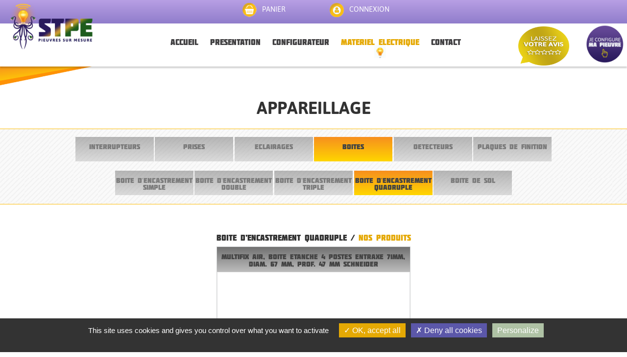

--- FILE ---
content_type: text/html; charset=ISO-8859-1
request_url: https://www.pieuvreselectriques.com/ecommerce-appareillage-boites-boite-d-encastrement-quadruple-1-4-22.html
body_size: 7877
content:
	<!DOCTYPE html>
	<html lang="fr">
	<head>
		<title>Vente en ligne boîte d'encastrement quadruple, matériel électrique STPE.</title>
		<meta http-equiv="Content-Type" content="text/html; charset=ISO-8859-1" />  
		<meta name="keywords" content="vente en ligne boîte d'encastrement quadruple, marque pieuvre électrique, marque pieuvres électriques, actualité pieuvre électrique, actualité pieuvres électriques, marque pieuvre électrique, marque pieuvres électriques, marques pieuvre électrique, marques pieuvres électriques, pieuvre électrique, pieuvres électriques, configurer pieuvre électrique, configurer pieuvres électriques, installer pieuvre électrique, installer pieuvres électriques, commander pieuvre électrique, commander pieuvres électriques, acheter pieuvre électrique, acheter pieuvres électriques, vidéo pieuvre électrique, vidéo pieuvres électriques, fabriquer pieuvre électrique, fabriquer pieuvres électriques" />
		<meta name="description" content="boîte d'encastrement quadruple : découvrez le matériel électrique vendu en ligne par STPE, votre spécialiste de la pieuvre électrique." />
		<!-- CANONICAL -->
		<link rel="canonical" href="https://www.pieuvreselectriques.com/ecommerce-appareillage-boites-boite-d-encastrement-quadruple-1-4-22.html" />
		<meta name="viewport" content="width=device-width, initial-scale=1" />
		<link rel="stylesheet" type="text/css" href="css_stp/style_stp.css" /> 
		<link type="text/css"  href="javascript_stp/movingboxes/css/movingboxes.css" rel="stylesheet" />
		<link rel="stylesheet" type="text/css" href="javascript_stp/Responsive-Multi-Level-Accordion-Menu-Plugin/css/jquery.accordion.css">
		<link rel="stylesheet" type="text/css" href="css_stp/animate.min.css" /> 
	    <link rel="stylesheet" type="text/css" href="javascript_stp/modern-fullpage-product-slider/style.css" />
	    <link rel="stylesheet" type="text/css" href="javascript_stp/Material-style-Floating-Button-Panel-Plugin-For-jQuery-st-action-panel/css/st.action-panel.css" />

	    <script src="javascript_stp/modern-fullpage-product-slider/app.js" charset="utf-8"></script>
		<script
			  src="https://cdnjs.cloudflare.com/ajax/libs/jquery/3.1.1/jquery.min.js"
			  charset="utf-8"
		></script>
		<script type="text/javascript" src="javascript_stp/tooltip/js/modernizr.custom.js"></script>
		<script type="text/javascript" src="javascript_stp/bxslider/jquery.bxslider.js"></script>
		<script type="text/javascript" src="javascript_stp/bxslider/jquery.bxslider.min.js"></script>
		<link rel="stylesheet" type="text/css" href="javascript_stp/bxslider/jquery.bxslider.css" /> 
		<link rel="stylesheet" type="text/css" href="javascript_stp/Responsive-Multi-slide-Image-Carousel-Plugin-VM-Carousel/src/jquery.vm-carousel.css">
		<link rel="stylesheet" type="text/css" href="javascript_stp/jQuery-Quote-Rotator-with-A-Slim-Progress-Indicator-simpleQuote/css/component.css" />
		<link rel="stylesheet" type="text/css" href="javascript_stp/chromagallery-master/src/stylesheets/chromagallery.css" /> 
		<link rel="stylesheet" type="text/css" href="javascript_stp/4-dot-spinner/loading.css">
		<link rel="stylesheet" type="text/css" href="javascript_stp/jQuery-Quote-Rotator-with-A-Slim-Progress-Indicator-simpleQuote/css/component.css" />
		<script type="text/javascript" src="https://www.google.com/recaptcha/api.js"></script>
		
		<script type="text/javascript" src="javascript_stp/4-dot-spinner/loading.js"></script>
	    <script type="text/javascript" src="javascript_stp/product-ratings-jstars/jstars.js"></script>
	   
		<script type="text/javascript" src="https://cdnjs.cloudflare.com/ajax/libs/modernizr/2.8.3/modernizr.js"></script>

		<link rel="stylesheet" type="text/css" href="javascript_stp/jQuery-Select-Dropdown-List-Replacement-Pretty-Dropdowns/dist/css/prettydropdowns.css" /> 
		<script type="text/javascript" src="javascript_stp/jQuery-Select-Dropdown-List-Replacement-Pretty-Dropdowns/dist/js/jquery.prettydropdowns.js"></script>
		<script type="text/javascript" src="javascript_stp/tooltip-hover-intent/jquery.hover.js"></script>	

		<link rel="stylesheet" href="javascript_stp/Feature-rich-Product-Gallery-With-Image-Zoom-xZoom/doc/css/normalize.css" />
		<link rel="stylesheet" href="javascript_stp/Feature-rich-Product-Gallery-With-Image-Zoom-xZoom/doc/css/foundation.css" />
		<script src="javascript_stp/Feature-rich-Product-Gallery-With-Image-Zoom-xZoom/doc/js/vendor/modernizr.js"></script>
		<!-- xzoom plugin here -->
		<script type="text/javascript" src="javascript_stp/Feature-rich-Product-Gallery-With-Image-Zoom-xZoom/dist/xzoom.min.js"></script>
		<link rel="stylesheet" type="text/css" href="javascript_stp/Feature-rich-Product-Gallery-With-Image-Zoom-xZoom/dist/xzoom.css" media="all" /> 
		<!-- hammer plugin here -->
		<script type="text/javascript" src="javascript_stp/Feature-rich-Product-Gallery-With-Image-Zoom-xZoom/example/hammer.js/1.0.5/jquery.hammer.min.js"></script>  
		<!--[if lt IE 9]><script src="https://html5shiv.googlecode.com/svn/trunk/html5.js"></script><![endif]-->
		<link type="text/css" rel="stylesheet" media="all" href="javascript_stp/Feature-rich-Product-Gallery-With-Image-Zoom-xZoom/example/fancybox/source/jquery.fancybox.css" />
		<link type="text/css" rel="stylesheet" media="all" href="javascript_stp/Feature-rich-Product-Gallery-With-Image-Zoom-xZoom/example/magnific-popup/css/magnific-popup.css" />
		<script type="text/javascript" src="javascript_stp/Feature-rich-Product-Gallery-With-Image-Zoom-xZoom/example/fancybox/source/jquery.fancybox.js"></script>
		<script type="text/javascript" src="javascript_stp/Feature-rich-Product-Gallery-With-Image-Zoom-xZoom/example/magnific-popup/js/magnific-popup.js"></script>       
		<script type="text/javascript" src="javascript_stp/tarteaucitron.js-1.9.1/tarteaucitron.js"></script>

	  <script type="text/javascript">
		  function visibilite(thingId){
			var targetElement = document.getElementById(thingId) ;
			if (targetElement.style.display == "none") {
			 targetElement.style.display = "" ;
			 window.location.hash = "#ancre";
			} else {
			  targetElement.style.display = "none" ;
			}
		  }
	  </script>
		<style type="text/css">    
			a#cRetour{
			border-radius:3px;
			padding:0.7em;
			font-size:1em;
			text-align:center;
			color:#fff;
			background:rgba(145, 107, 150, 1);
			position:fixed;
			right:20px;
			opacity:1;
			z-index:99999;
			transition:all ease-in 0.2s;
			backface-visibility: hidden;
			-webkit-backface-visibility: hidden;
			text-decoration: none;
			}
			a#cRetour:before{ content: "\25b2"; }
			a#cRetour:hover{
			  background:rgba(45, 29, 96, 1);
			  transition:all ease-in 0.2s;
			}
			a#cRetour.cInvisible{
			  bottom:-35px;
			  opacity:0;
			  transition:all ease-in 0.5s;
			}
			
			a#cRetour.cVisible{
			  bottom:20px;
			  opacity:1;
			}
		</style>        
	  
		<style type="text/css" media="screen, print">
			@font-face {
				font-family: "Montserrat-Light";
				src: 
				url("https://www.pieuvreselectriques.com/Montserrat-Light.ttf");
				src: local('?'), 
				url("fonts_stp/Montserrat-Light.ttf");
			}
			@font-face {
				font-family: "Asap-Regular";
				src: 
				url("https://www.pieuvreselectriques.com/Asap-Regular.otf");
				src: local('?'), 
				url("fonts_stp/Asap-Regular.otf");
			}
			@font-face {
				font-family: "Asap-Bold";
				src: 
				url("https://www.pieuvreselectriques.com/Asap-Bold.otf");
				src: local('?'), 
				url("fonts_stp/Asap-Bold.otf");
			}
			@font-face {
				font-family: "Asap-Italic";
				src: 
				url("https://www.pieuvreselectriques.com/Asap-Italic.otf");
				src: local('?'), 
				url("fonts_stp/Asap-Italic.otf");
			}
			@font-face {
				font-family: "Asap-BoldItalic";
				src: 
				url("https://www.pieuvreselectriques.com/Asap-BoldItalic.otf");
				src: local('?'), 
				url("fonts_stp/Asap-BoldItalic.otf");
			}
			@font-face {
				font-family: "Avenir Heavy";
				src: 
				url("https://www.pieuvreselectriques.com/Avenir-Heavy.otf");
				src: local('?'), 
				url("fonts_stp/Avenir-Heavy.otf");
			}
			@font-face {
				font-family: "Molot";
				src: 
				url("https://www.pieuvreselectriques.com/Molot.otf");
				src: local('?'), 
				url("fonts_stp/Molot.otf");
			}
			@font-face {
				font-family: "Granjon";
				src: 
				url("https://www.pieuvreselectriques.com/Granjon.otf");
				src: local('?'), 
				url("fonts_stp/Granjon.otf");
			}
			@font-face {
				font-family: "Granjon Bold";
				src: 
				url("https://www.pieuvreselectriques.com/Granjon-Bold.otf");
				src: local('?'), 
				url("fonts_stp/Granjon-Bold.otf");
			}
			@font-face {
				font-family: "Granjon Italic";
				src: 
				url("https://www.pieuvreselectriques.com/Granjon-Italic.otf");
				src: local('?'), 
				url("fonts_stp/Granjon-Italic.otf");
			}
			@font-face {
				font-family: "arial black";
				src: 
				url("https://www.pieuvreselectriques.com/ariblk.ttf");
				src: local('?'), 
				url("fonts_stp/ariblk.ttf");
			}
		</style>
	
		<!-- Global site tag (gtag.js) - Google Analytics -->
		<script async src="https://www.googletagmanager.com/gtag/js?id=G-49FTF73B43"></script>
		<script>
		  window.dataLayer = window.dataLayer || [];
		  function gtag(){dataLayer.push(arguments);}
		  gtag('js', new Date());
		
		  gtag('config', 'G-49FTF73B43');
		</script>
		<script type="text/javascript">
        tarteaucitron.init({
    	  "privacyUrl": "", /* Privacy policy url */

    	  "hashtag": "#tarteaucitron", /* Open the panel with this hashtag */
    	  "cookieName": "tarteaucitron", /* Cookie name */
    
    	  "orientation": "bottom", /* Banner position (top - bottom) */
       
          "groupServices": false, /* Group services by category */
                           
    	  "showAlertSmall": false, /* Show the small banner on bottom right */
    	  "cookieslist": true, /* Show the cookie list */
                           
          "closePopup": false, /* Show a close X on the banner */

          "showIcon": false, /* Show cookie icon to manage cookies */
          //"iconSrc": "", /* Optionnal: URL or base64 encoded image */
          "iconPosition": "BottomRight", /* BottomRight, BottomLeft, TopRight and TopLeft */

    	  "adblocker": false, /* Show a Warning if an adblocker is detected */
                           
          "DenyAllCta" : true, /* Show the deny all button */
          "AcceptAllCta" : true, /* Show the accept all button when highPrivacy on */
          "highPrivacy": true, /* HIGHLY RECOMMANDED Disable auto consent */
                           
    	  "handleBrowserDNTRequest": false, /* If Do Not Track == 1, disallow all */

    	  "removeCredit": false, /* Remove credit link */
    	  "moreInfoLink": true, /* Show more info link */

          "useExternalCss": false, /* If false, the tarteaucitron.css file will be loaded */
          "useExternalJs": false, /* If false, the tarteaucitron.js file will be loaded */

    	  //"cookieDomain": ".my-multisite-domaine.fr", /* Shared cookie for multisite */
                          
          "readmoreLink": "", /* Change the default readmore link */

          "mandatory": true, /* Show a message about mandatory cookies */
        });
        </script>
		<script type="text/javascript">
			tarteaucitron.user.analyticsUa = 'G-49FTF73B43';
			tarteaucitron.user.analyticsMore = function () { /* add here your optionnal ga.push() */ };
			(tarteaucitron.job = tarteaucitron.job || []).push('analytics');
		</script> 
	</head>

	<body>
	
				<div id="haut"></div>
	
		<div class="hdp"><a title="haut de page" id="cRetour" class="cInvisible" href="#haut"></a></div>
		<script type="text/javascript">
			document.addEventListener('DOMContentLoaded', function() {
			window.onscroll = function(ev) {
			document.getElementById("cRetour").className = (window.pageYOffset > 100) ? "cVisible" : "cInvisible";
			};
			});
		</script>    
	
		<div id="page_stp">
	

			<header>
				
				<div class="infotop">
						<div class="item_hd">
							<div class="it_img"><a href="affichage-panier-pieuvre-electrique.html">
															<img src="template_stp/picto_panier.png" alt="Panier" title="Accédez à votre panier" /></div>
															<div class="it_img2">PANIER<br /></div></a>
						</div>
						<div class="item_hd"><div class="it_img"><a href="identification-compte-connexion.html#contenu_stp">
															<img src="template_stp/picto_compte.png" alt="Compte" title="Accédez à votre compte" /></div>
															<div class="it_img2">CONNEXION</div></a></div>						<!--<div class="hd_stpe"><a onclick="window.open(this.href); return false;" href="https://www.stpelectricite.com"><img src="template_stp/hd_stpe.png" alt="STP Electricité" title="Cliquez pour accéder au site de STP électricité" /></a></div>-->
				</div>

				<!-- DEBUT MENU MOBILE -->

				<div class="menu_mob">
					
					<div class="burger"> <span></span> </div>
					
					<nav>
						<section id="only-one" data-accordion-group>
							<section data-accordion class="tranche1">
								<div>L'ENTREPRISE STPE</div>
							</section>
							<section data-accordion class="ent1">
								<div data-control><a style="color:#434343;" href="achat-en-ligne-pieuvre-electrique.html">ACCUEIL</a></div>
							</section>
							<section data-accordion class="ent1">
								<div data-control><a style="color:#434343;" href="specialistes-pieuvre-electrique.html#contenu_stp">PIEUVRES ELECTRIQUES</a></div>
							</section>
							<section data-accordion class="ent1">
								<div data-control><a style="color:#434343;" href="fabrication-pieuvre-hydraulique.html#contenu_stp">PIEUVRES HYDRAULIQUES</a></div>
							</section>
							<section data-accordion class="ent1">
								<div data-control><a style="color:#434343;" href="modelisation-3d-pieuvre-electrique-dans-une-villa.html#contenu_stp">MODELISATION EN 3D</a></div>
							</section>
							<section data-accordion class="ent1">
								<div data-control><a style="color:#434343;" href="norme-nf-c15-100-pieuvres-electriques.html#contenu_stp">LA NORME NF C15-100</a></div>
							</section>
							<section data-accordion class="ent1">
								<div data-control><a style="color:#434343;" href="actualites-pieuvres-electriques.html#contenu_stp">NOS ACTUALITES</a></div>
							</section>
							<section data-accordion class="ent1">
								<div data-control><a style="color:#434343;" href="avis-client-stpe-pieuvres-sur-mesure.html#contenu_stp">NOTRE LIVRE D'OR</a></div>
							</section>
							<section data-accordion class="ent1">
								<div data-control><a style="color:#434343;" href="parrainage-stp-pieuvres-electriques.html#contenu_stp">LE PARRAINAGE</a></div>
							</section>
							<section data-accordion class="ent1">
								<div data-control><a style="color:#434343;" href="contact-stp-pieuvre-electrique.html#contenu_stp">CONTACT</a></div>
							</section>
							<!--
							<section data-accordion class="ent1">
								<div data-control><a style="color:#1d851a;" href="https://www.stpelectricite.com">STP ELECTRICITE</a></div>
							</section>
							-->
							<section data-accordion class="tranche2">
								<div>VOTRE PIEUVRE ELECTRIQUE</div>
							</section>
							<section data-accordion class="ent1">
								<div data-control><a style="color:#434343;" href="configurateur-de-pieuvre-electrique.html#contenu_stp">CONFIGURATEUR</a></div>
							</section>
							<section data-accordion class="ent1">
								<div data-control><a style="color:#434343;" href="bref-devis-pieuvre-electrique.html#contenu_stp">DEVIS RAPIDE EN 5 ETAPES</a></div>
							</section>
							<section data-accordion class="ent2">
								<div data-control>CONSEILS</div>
								<div data-content>
																		<article><div class="carre"></div><a style="color:#434343;" href="questions-reponses-pieuvres-electriques.html#contenu_stp">FOIRE AUX QUESTIONS</a></article>
								</div>
							</section>
							<section data-accordion class="container1">
								<div>LE MATERIEL ELECTRIQUE</div>
							</section>
							
							<section data-accordion class="ent2">
									<div data-control>APPAREILLAGE</div>
									<div data-content><article><div class="carre"></div><a style="color:#434343;" href="acheter-appareillage-interrupteurs-1-1.html#contenu_stp">INTERRUPTEURS</a></article><article><div class="carre"></div><a style="color:#434343;" href="acheter-appareillage-prises-1-2.html#contenu_stp">PRISES</a></article><article><div class="carre"></div><a style="color:#434343;" href="acheter-appareillage-boites-1-4.html#contenu_stp">BOITES</a></article><article><div class="carre"></div><a style="color:#434343;" href="acheter-appareillage-detecteurs-1-5.html#contenu_stp">DETECTEURS</a></article><article><div class="carre"></div><a style="color:#434343;" href="acheter-appareillage-plaques-de-finition-1-17.html#contenu_stp">PLAQUES DE FINITION</a></article></div>
								</section><section data-accordion class="ent2">
									<div data-control>TABLEAUX</div>
									<div data-content><article><div class="carre"></div><a style="color:#434343;" href="acheter-tableaux-coffret-electrique-2-6.html#contenu_stp">COFFRET ELECTRIQUE</a></article><article><div class="carre"></div><a style="color:#434343;" href="acheter-tableaux-coffret-de-communication-2-10.html#contenu_stp">COFFRET DE COMMUNICATION</a></article><article><div class="carre"></div><a style="color:#434343;" href="acheter-tableaux-platine-edf-2-11.html#contenu_stp">PLATINE EDF</a></article><article><div class="carre"></div><a style="color:#434343;" href="acheter-tableaux-interrupteur-disjoncteur-2-12.html#contenu_stp">INTERRUPTEUR / DISJONCTEUR</a></article><article><div class="carre"></div><a style="color:#434343;" href="acheter-tableaux-accessoires-2-13.html#contenu_stp">ACCESSOIRES</a></article></div>
								</section>							<section data-accordion class="tranche1">
								<div>VOS INFORMATIONS</div>
							</section>
							<section data-accordion class="ent1">
								<div data-control><a style="color:#434343;" href="identification-compte-connexion.html#contenu_stp">VOTRE COMPTE</a></div>
							</section>
							<section data-accordion class="ent1">
								<div data-control><a style="color:#434343;" href="conditions-generales-de-vente-stp.html#contenu_stp">C.G.V.</a></div>
							</section>
							<section data-accordion class="ent1">
								<div data-control><a style="color:#434343;" href="livraisons-retours-et-sav-stp.html#contenu_stp">LIVRAISONS, RETOURS</a></div>
							</section>
							<section data-accordion class="ent1">
								<div data-control><a style="color:#434343;" href="modes-paiement-pieuvre-electrique-stp.html#contenu_stp">PAIEMENT SECURISE</a></div>
							</section>
							<section data-accordion class="ent1">
								<div data-control><a style="color:#434343;" href="marques-materiel-electrique-stp.html#contenu_stp">LES MARQUES</a></div>
							</section>
							<section data-accordion class="ent1">
								<div data-control><a style="color:#434343;" href="avis-clients-pieuvres-electriques-stp.html#contenu_stp">LES AVIS CLIENTS</a></div>
							</section>
							<section data-accordion class="ent1">
								<div data-control><a style="color:#434343;" href="entreprise-pieuvres-electriques-mentions-legales.html#contenu_stp">MENTIONS L&#201;GALES</a></div>
							</section>
						</section>
					</nav>
					
					<div class="overlay"></div>
	
					<script type="text/javascript">
						$('.burger, .overlay').click(function(){
						$('.burger').toggleClass('clicked');
						$('.overlay').toggleClass('show');
						$('nav').toggleClass('show');
						$('body').toggleClass('overflow');
						});
					</script>
					<script type="text/javascript" src="javascript_stp/Responsive-Multi-Level-Accordion-Menu-Plugin/js/jquery.accordion.js"></script>
					<script type="text/javascript">
						$(document).ready(function() {
							$('#only-one [data-accordion]').accordion();
							$('#multiple [data-accordion]').accordion({
								singleOpen: false
							});
			
							$('#single[data-accordion]').accordion({
								transitionEasing: 'cubic-bezier(0.455, 0.030, 0.515, 0.955)',
								transitionSpeed: 200
							});
						});
					</script>

				<!-- FIN MENU MOBILE -->
				</div>      
			
				<div id="header_stp">
					<div class="hd1">
						<a href="achat-en-ligne-pieuvre-electrique.html"><img class="logohd" src="template_stp/logo_stp.png" alt="Logo STPE" title="Accueil du site" /></a>
					</div>
	
					<!-- DEBUT MENU PC -->
					
					<div id="menu_stp">
						<div class="container">
							<ul id="cbp-tm-menu" class="cbp-tm-menu">
								<li><a
																		   href="achat-en-ligne-pieuvre-electrique.html">ACCUEIL</a>
																	</li>
								<li><a
																		   href="actualites-pieuvres-electriques.html">PRESENTATION</a>
									<ul class="cbp-tm-submenu">
										<li><a href="specialistes-pieuvre-electrique.html">LES PIEUVRES ÉLECTRIQUES</a></li>
										<li><a href="fabrication-pieuvre-hydraulique.html">LES PIEUVRES HYDRAULIQUES</a></li>
										<li><a href="modelisation-3d-pieuvre-electrique-dans-une-villa.html">MODÉLISATION EN 3D</a></li>
										<li><a href="norme-nf-c15-100-pieuvres-electriques.html">LA NORME NF C15-100</a></li>
										<li><a href="actualites-pieuvres-electriques.html">NOS ACTUALITÉS</a></li>
										<li><a href="avis-client-stpe-pieuvres-sur-mesure.html">NOTRE LIVRE D'OR</a></li>
										<li><a href="parrainage-stp-pieuvres-electriques.html">LE PARRAINAGE</a></li>
										<!--<li><a onclick="window.open(this.href); return false;" style="color:#1d851a;" href="https://www.stpelectricite.com">STP ÉLECTRICITÉ</a></li>-->
									</ul>
																	</li>
								<li><a
																		   href="configurateur-de-pieuvre-electrique.html">CONFIGURATEUR</a>
									<ul class="cbp-tm-submenu">
										<li><a href="configurateur-de-pieuvre-electrique.html">CONFIGURATEUR</a></li>
										<li><a href="bref-devis-pieuvre-electrique.html">DEVIS RAPIDE EN 5 ETAPES</a></li>
																				<li><a href="questions-reponses-pieuvres-electriques.html">FOIRE AUX QUESTIONS</a></li>
									</ul>
																	</li>
								<li><a
									 style="color:#e5a904;" 									   href="realisations-electricite-et-domotiques-servian.html">MATERIEL ELECTRIQUE</a>  
									<ul class="cbp-tm-submenu"><li><a href="achat-en-ligne-appareillage-1.html">APPAREILLAGE</a></li><li><a href="achat-en-ligne-tableaux-2.html">TABLEAUX</a></li></ul><div class="okmenu"><img src="template_stp/menuok.png" alt="élément graphique" title="" /></div>								</li>
								<li><a
																		   href="contact-stp-pieuvre-electrique.html">CONTACT</a>
																	</li>
							</ul>
							<div class="filler-below"></div>
						</div>    
						<script type="text/javascript" src="javascript_stp/tooltip/js/cbpTooltipMenu.min.js"></script>
						<script type="text/javascript">
							var menu = new cbpTooltipMenu( document.getElementById( 'cbp-tm-menu' ) );
						</script>
		
						<!-- FIN MENU PC -->
					</div>

					<div class="hd3">
						<div class="aviscl"><a href="avis-client-stpe-pieuvres-sur-mesure.html"><img class="prise_rdv" src="template_stp/avis.png" alt="Livre d'or" title="Cliquez pour accéder aux avis clients" /></a></div>
						<a href="configurateur-de-pieuvre-electrique.html"><img class="prise_rdv" src="template_stp/rdv.png" alt="Configurateur" title="Cliquez pour accéder au configurateur personnalisé" /></a>
					</div>  
				<!-- FIN HEADER -->
				</div>
			</header>
			
			

				<div id="diaporama_stp2"></div>
				<!-- FIN DIAPO -->
		<div id="contenu_stp" style="background:white;" >

	<!-- 
	<div id="affi_pan">
		<a href="affichage-panier-pieuvre-electrique.html#contenu_stp">
		<div class="aff_pan">
			<img src="template_stp/panier.png" alt="pictogramme panier" title="Cliquez pour accéder au panier" /><br />
			<span class="big" style="color:white;">(0)</span>		</div>
		</a>
	</div>
	-->
	
 	<div class="uno" style="border-top:#f9a216 solid 2px;border-bottom:#f9a216 solid 2px;padding:3em 0 6em 0;">
		 <div class="hdl"><img src="template_stp/catal_hdl.png" alt="élément graphique" title="" /></div>
		 <div class="ftr"><img src="template_stp/catal_ftr.png" alt="élément graphique" title="" /></div>
		<div class="ariane"><h1><span class="big">APPAREILLAGE</span></h1><div class="sepa3"><a href="acheter-appareillage-interrupteurs-1-1.html#contenu_stp" class="troncon15" >INTERRUPTEURS</a><a href="acheter-appareillage-prises-1-2.html#contenu_stp" class="troncon15" >PRISES</a><a href="acheter-appareillage-eclairages-1-3.html#contenu_stp" class="troncon15" >ECLAIRAGES</a><a href="acheter-appareillage-boites-1-4.html#contenu_stp" class="troncon15_s" >BOITES</a><a href="acheter-appareillage-detecteurs-1-5.html#contenu_stp" class="troncon15" >DETECTEURS</a><a href="acheter-appareillage-plaques-de-finition-1-17.html#contenu_stp" class="troncon15" >PLAQUES DE FINITION</a><br /><br /><a href="ecommerce-appareillage-boites-boite-d-encastrement-simple-1-4-19.html#contenu_stp" class="troncon15" >BOITE D'ENCASTREMENT SIMPLE</a><a href="ecommerce-appareillage-boites-boite-d-encastrement-double-1-4-20.html#contenu_stp" class="troncon15" >BOITE D'ENCASTREMENT DOUBLE</a><a href="ecommerce-appareillage-boites-boite-d-encastrement-triple-1-4-21.html#contenu_stp" class="troncon15" >BOITE D'ENCASTREMENT TRIPLE</a><a href="ecommerce-appareillage-boites-boite-d-encastrement-quadruple-1-4-22.html#contenu_stp" class="troncon15_s" >BOITE D'ENCASTREMENT QUADRUPLE</a><a href="ecommerce-appareillage-boites-boite-de-sol-1-4-102.html#contenu_stp" class="troncon15" >BOITE DE SOL</a></div></div><br /><br /><h5>BOITE D'ENCASTREMENT QUADRUPLE /  <span class="jaune">NOS PRODUITS</span></h5><div class="cat_item"><a  title="Cliquez pour accéder à la fiche détaillée de cet article" href="bon-plan-multifix-air-boite-etanche-4-postes-entraxe-71mm-diam-67-mm-prof-47-mm-schneider-1-4-22-434.html#contenu_stp"><div class="tit_catal2">MULTIFIX AIR, BOITE ETANCHE 4 POSTES ENTRAXE 71MM, DIAM. 67 MM, PROF. 47 MM SCHNEIDER</div><div class="illus_catal"><div class="marque_prod"><img src="images_stp/marques_stp/vente-materiel-electrique-schneider-10.jpg" alt="MARQUE" title="Schneider" /></div><img src="template_stp/cadre_illus.png" style="border:#e6e6e6 solid 1px;background:url('images_stp/produits_stp/multifix-air-boite-etanche-4-postes-entraxe-71mm-diam-67-mm-prof-47-mm-schneider-stp-0-434.JPG') no-repeat center center;background-size:60%;" alt="visuel" title="Cliquez pour accéder à la fiche détaillée de cet article" /></div></a><div class="car_prod"><div class="prix_prod">17,10 <span style="font-family:serif;">&#128;</span> <span class="prix_mini">TTC</span></div><div class="stock_prod"><span class="clic6">en stock</span></div></div></div>	</div>
	
			<script type="text/javascript" src="javascript_stp/fancybox/lib/jquery.mousewheel-3.0.6.pack.js"></script>
			<link rel="stylesheet" href="javascript_stp/fancybox/source/jquery.fancybox.css?v=2.1.5" type="text/css" media="screen" />
			<script type="text/javascript" src="javascript_stp/fancybox/source/jquery.fancybox.pack.js?v=2.1.5"></script>
			<link rel="stylesheet" href="javascript_stp/fancybox/source/helpers/jquery.fancybox-buttons.css?v=1.0.5" type="text/css" media="screen" />
			<script type="text/javascript" src="javascript_stp/fancybox/source/helpers/jquery.fancybox-buttons.js?v=1.0.5"></script>
			<script type="text/javascript" src="javascript_stp/fancybox/source/helpers/jquery.fancybox-media.js?v=1.0.6"></script>
			<link rel="stylesheet" href="javascript_stp/fancybox/source/helpers/jquery.fancybox-thumbs.css?v=1.0.7" type="text/css" media="screen" />
			<script type="text/javascript" src="javascript_stp/fancybox/source/helpers/jquery.fancybox-thumbs.js?v=1.0.7"></script>    
	
			<script type="text/javascript">
				$(document).ready(function() {
					$(".fancybox").fancybox();
				});
			</script>
			<script src="javascript_stp/Material-style-Floating-Button-Panel-Plugin-For-jQuery-st-action-panel/js/st.action-panel.js"></script>
			<script>
			$(document).ready(function(){
				$('st-actionContainer').launchBtn( { openDuration: 500, closeDuration: 300 } );
			});
			</script>
		<script type='text/javascript' src='https://www.x3dom.org/download/x3dom.js'> </script>
		<link rel="stylesheet" type="text/css" href="css_stp/modelisation.css" /> 
			</div>
			<footer>
				<div id="pied">
					<div id="footer_stp">
						<div class="logos_marques">
							<div class="container">
							   <ul class="vmcarousel-normal">
									<li><img src="images_stp/marques_stp/vente-materiel-electrique-evicom-12.png" alt="" /></li><li><img src="images_stp/marques_stp/vente-materiel-electrique-schneider-10.jpg" alt="" /></li><li><img src="images_stp/marques_stp/vente-materiel-electrique-hager-2.jpg" alt="" /></li><li><img src="images_stp/marques_stp/vente-materiel-electrique-la-perche-diffusion--11.jpg" alt="" /></li><li><img src="images_stp/marques_stp/vente-materiel-electrique-michaud-8.jpg" alt="" /></li><li><img src="images_stp/marques_stp/vente-materiel-electrique-legrand-9.png" alt="" /></li>							   </ul>
							</div>
							
							<script src="https://maxcdn.bootstrapcdn.com/bootstrap/3.3.7/js/bootstrap.min.js" integrity="sha384-Tc5IQib027qvyjSMfHjOMaLkfuWVxZxUPnCJA7l2mCWNIpG9mGCD8wGNIcPD7Txa" crossorigin="anonymous"></script>
							<script src="javascript_stp/Responsive-Multi-slide-Image-Carousel-Plugin-VM-Carousel/src/jquery.vm-carousel.js"></script>
							<script>
							   jQuery(function($){
								  $('.vmcarousel-normal').vmcarousel({
									delay: 2000,
									speed: 1000,
									centered: true,
									start_item: 0,
									dont_cut: true,
									autoplay: false,
									infinite: true
								  });
							   });
							</script>
							<script type="text/javascript" src="javascript_stp/movingboxes/js/jquery.movingboxes.js"></script>
							<script type="text/javascript" src="javascript_stp/movingboxes/demo/demo.js"></script>
						</div>
						
						<div class="ft1_item">
							<div class="item_ft1"><a href="achat-en-ligne-pieuvre-electrique.html"><img class="ft_logo" src="template_stp/ft_logo.png" alt="Logo STPE" title="Accueil du site" /></a></div>
							<div class="item_ft2">
								<div class="ft_pic"><img src="template_stp/ft_picto_map.png" alt="Picto MAP" title="Localisation" /></div>
								<div class="ft_comm">126 Avenue Pierre Azéma<br /><span class="molot">34530 MONTAGNAC</span></div>
							</div>
						</div>
						
						<div class="ft2_item">
							<div class="ft_pic2"><a href="identification-compte-connexion.html"><img
														src="template_stp/ft_compte.png" alt="Picto COMPTE" title="Accédez à votre compte ou connectez-vous" /></a></div>
							<div class="ft_pic2"><a href="livraisons-retours-et-sav-stp.html"><img
														src="template_stp/ft_livraisons.png" alt="Picto LIVRAISON" title="Informations sur la livraison et les retours" /></a></div>
							<div class="ft_pic2"><a href="questions-reponses-pieuvres-electriques.html"><img
														src="template_stp/ft_faq.png" alt="Picto FAQ" title="Foire aux questions" /></a></div>
							<div class="ft_pic2"><a href="marques-materiel-electrique-stp.html"><img 
														src="template_stp/ft_marques.png" alt="Picto MARQUES" title="Nos marques de matériel électrique" /></a></div>
							<div class="ft_pic2"><a href="modes-paiement-pieuvre-electrique-stp.html"><img
														src="template_stp/ft_paiement.png" alt="Picto PAIEMENT" title="Les modes de paiement" /></a></div>
							<div class="ft_pic2"><a href="conditions-generales-de-vente-stp.html"><img
														src="template_stp/ft_cgv.png" alt="Picto CGV" title="Nos conditions générales de vente" /></a></div>
							<div class="ft_pic2"><a href="parrainage-stp-pieuvres-electriques.html"><img
														src="template_stp/ft_parrainage.png" alt="Picto PARRAINAGE" title="Les avantages du parrainage" /></a></div>
							<div class="ft_pic2"><a href="entreprise-pieuvres-electriques-mentions-legales.html"><img
														src="template_stp/ft_mentions.png" alt="Picto MENTIONS LEGALES" title="Nos mentions légales" /></a></div>
							<br /><br /><span class="mini2">Copyright &copy; STPE</a> 2019 - 2026							</span><br />
							<a href="admin_stp/index.php"><img class="adm_foot" src="template_stp/ft_cadenas.png" alt="ADMINISTRATION" title="" /></a>
						</div>
						<div class="ft1_item">
							<div class="item_ft1">
								<div class="ft_pic"><img src="template_stp/ft_picto_horaires.png" alt="Picto HORAIRES" title="Horaires" /></div>
								<div class="ft_comm">ouvert du lundi au vendredi<br /><span class="molot">9H- 12H  -  14H - 17H</span></div>
							</div>
							<div class="item_ft1">
								<div class="ft_pic"><img src="template_stp/ft_picto_tel.png" alt="Picto TELEPHONE" title="Téléphone" /></div>
								<div class="ft_comm"><span class="molot">06 25 75 47 52</span></div>
							</div>
							<div class="item_ft1">
								<div class="ft_pic"><img src="template_stp/ft_picto_mail.png" alt="Picto EMAIL" title="Envoyez un email" /></div>
								<div class="ft_comm">Ecrivez-nous :<br /><a class="violet1_gm" href="mailto:contactsstpe@pieuvreselectriques.com">contactsstpe@pieuvreselectriques.com</a></div>
							</div>
							<div class="item_ft2">
								<div class="ft_pic"><a onclick="window.open(this.href); return false;" href="https://www.facebook.com/Stppieuvreselectriques" ><img src="template_stp/ft_fb.png" alt="Picto FACEBOOK" title="Accédez à notre page Facebook" /></a></div>
								<div class="ft_pic"><a onclick="window.open(this.href); return false;" href="https://www.youtube.com/channel/UCVnLdLkmVVSGKkh8n_Om7wg" ><img src="template_stp/ft_yt.png" alt="Picto YOU TUBE" title="Accédez à notre chaîne You Tube" /></a></div>
								<div class="ft_pic"><a onclick="window.open(this.href); return false;" href="https://www.linkedin.com/in/gachenot-myriam-sas-stpe-pieuvres-electriques-6735a3219" ><img src="template_stp/ft_lin.png" alt="Picto LinkedIN" title="Accédez à notre LinkedIn" /></a></div>
							</div>
						</div>
					
					<!--  FIN FOOTER_STP -->
					</div>
					<div class="infobottom">
						<!--<div class="ft_stpe"><a onclick="window.open(this.href); return false;" href="https://www.stpelectricite.com"><img src="template_stp/ft_stpe.png" alt="STP Electricité" title="Cliquez pour accéder au site de STP électricité" /></a></div>-->
					</div>
					<div class="uno"><a onclick="window.open(this.href); return false;" href="https://www.bleuanthracite.com" ><img src="template_stp/bleu.png" alt="Bleu Anthracite" title="Vers le site de Bleu Anthracite" /></a></div>
				</div>
			</footer>
		</div>
		<script language="javascript">document.getElementById("divchargement").style.display='none';document.getElementById("divpage").style.display='block';</script>
	</body>
</html>





--- FILE ---
content_type: text/css
request_url: https://www.pieuvreselectriques.com/css_stp/style_stp.css
body_size: 17352
content:
/* CSS Document */

/* http://meyerweb.com/eric/tools/css/reset/ 
   v2.0 | 20110126
   License: none (public domain)
*/

html, body, div, span, applet, object, iframe,
h1, h2, h3, h4, h5, h6, p, blockquote, pre,
a, abbr, acronym, address, big, cite, code,
del, dfn, em, img, ins, kbd, q, s, samp,
small, strike, strong, sub, sup, tt, var,
b, u, i, center,
dl, dt, dd, ol, ul, li,
fieldset, form, label, legend,
table, caption, tbody, tfoot, thead, tr, th, td,
article, aside, canvas, details, embed, 
figure, figcaption, footer, header, hgroup, 
menu, nav, output, ruby, section, summary,
time, mark, audio, video {
	margin: 0;
	padding: 0;
	border: 0;
	font-size: 100%;
	font: inherit;
	vertical-align: top;
}
/* HTML5 display-role reset for older browsers */
article, aside, details, figcaption, figure, 
footer, header, hgroup, menu, nav, section {
	display: block;
}
ol, ul 	{
	list-style: none;
}
blockquote, q {
	quotes: none;
}
blockquote:before, blockquote:after,
q:before, q:after {
	content: '';
	content: none;
}
table {
	border-collapse: collapse;
	border-spacing: 0;
	width:100%;
}
img{
	max-width:100%;
}

body {
	margin:0;
	padding:0;
	font-family:Asap-Regular, arial, sans serif;
	font-size:1em;
	line-height:1.3em;
	font-weight:normal;
	text-align:left;
	color:#323232;
	background:white;
  }

.mini{
	font-size:0.7em;
}
.minicomm{
	font-size:0.7em;
	font-style:italic;
}
.mini2{
	font-size:0.9em;
}
.big2{
	font-size:1.2em;
}
.big3{
	font-size:1.35em;
	line-height:1.2em;
}
.big{
	font-size:1.5em;
	line-height:1.1em;
}
.big0{
	font-size:4em;
}
.comment_form,.comment_form3{
	font-size:0.9em;
	font-family:Asap-Regular, arial, sans serif;
	font-style:italic;
	text-align:center;
	line-height:0.9em;
}
.cgvpdf{
	float:right;
}
.comment_form2{
	font-size:0.9em;
	font-family:Asap-Regular, arial, sans serif;
	font-style:italic;
	text-align:center;
	color:#b54018;
}
.normal{
	font-family:Asap-Regular, arial, sans serif;
}
.bold{
	font-family:Asap-Bold, arial black, sans serif;
	font-weight:bold;
}
.boldi{
	font-family:Asap-Bold, arial black, sans serif;
	font-weight:bold;
	font-style:italic;
}
.molot{
	font-family:Molot, Arial black, sans serif;
	font-weight:normal;
}
/* Généralités : TITRES */



/* H1 titre ... */
h1 {
	font-family:Asap-Bold, arial black, sans serif;
	font-size:2.5em;
	line-height:1.1em;
	text-align:left;
	padding:0;
	margin:0;
	font-weight:normal;
	text-align:center;
  }
.eqh1 {
	font-family:Asap-Bold, arial black, sans serif;
	font-size:2.5em;
	line-height:1.1em;
	text-align:left;
	padding:0;
	margin:0;
	font-weight:normal;
	text-align:center;
  }

.titre_etape {
	width:80%;
	font-family:Molot, impact, arial black, sans serif;
	font-size:2.3em;
	line-height:1.2em;
	text-align:center;
	padding:0;
	margin:0 0 1.5em 10%;
	border-bottom:#919191 solid 1px;
  }
/* H2 titre de page */

h2 {
	font-family:Asap-Regular, arial black, sans serif;
	font-size:1.5em;
	line-height:1.1em;
	text-align:center;
	padding:0;
	margin:0;
	font-weight:normal;
}   

/* H3 */

h3 {
	font-family:Molot, impact, arial black, sans serif;
	font-size:1.4em;
	line-height:1.1em;
	text-align:center;
	padding:0;
	margin:0;
	font-weight:normal;
}   

.tit_molot {
	font-family:Molot, impact, arial black, sans serif;
	font-size:1.1em;
	line-height:1.1em;
	text-align:left;
	padding:0;
	margin:0 0 1em 0;
}   
.hd3 .tit_molot {
	text-align:right;
}   

/* H4*/

h4 {
	font-size:1.5em;
	line-height:1em;
	font-family:Asap-Bold, arial black, sans serif;
	text-align:center;
	font-weight:normal;
	padding:0;
	margin:0;
}   

.titre_big {
	font-size:3.5em;
	line-height:1em;
	font-family:Asap-Bold, arial black, sans serif;
	text-align:center;
	font-weight:bold;
	padding:0;
	margin:0;
}   

.titre_moy {
	font-size:2.2em;
	line-height:1em;
	font-family:Asap-Bold, arial black, sans serif;
	text-align:center;
	font-weight:bold;
	padding:0;
	margin:0;
}   
/* H5*/

h5, label {
	font-size:1.3em;
	line-height:1.5em;
	font-family:Molot, impact, arial black, sans serif;
	text-align:center;
	padding:0;
	margin:0;
	font-weight:normal;
}   

/* H6 */
h6
 {
	font-size:1.15em;
	line-height:1em;
	text-align:left;
	font-weight:normal;
	padding:0.5em 0;
	margin:0;
	font-family:Asap-Bold, arial black, sans serif;
	text-align:center;
}   

/* Généralités : LISTES */
 
ul {
	list-style-type:none;
}

ul.bilan1 {
	list-style-type:disc;
	margin-left:35%;
	text-align:left;
	width:35%;
	margin-bottom:3em;
}

ul.bilan2 {
	list-style-type:circle;
	margin-left:10%;
	text-align:left;
}
li.puce_violet{
	background:url('../template_stp/fleche_v.png') no-repeat left 0.2em;
	padding:0 0 0 2em;
	font-family:Molot, impact, arial black, sans serif;
	color:#443082;
	min-height:1.2em;
	text-align:left;
	font-size:1.2em;
}
li.puce_jaune{
	background:url('../template_stp/fleche_j.png') no-repeat left 0.2em;
	padding:0 0 0 2em;
	font-family:Molot, impact, arial black, sans serif;
	color:#e5a904;
	min-height:1.2em;
	text-align:left;
	font-size:1.2em;
}
li.puce_rouge{
	background:url('../template_stp/fleche_r.png') no-repeat left 0.2em;
	padding:0 0 0 2em;
	font-family:Molot, impact, arial black, sans serif;
	color:#ab1517;
	min-height:1.2em;
	text-align:left;
	font-size:1.2em;
}
/* Généralités : LIENS */
a {
	text-decoration:none;
	padding:0;
	margin:0;
	font-weight:normal;
  }

a:hover{ 
	padding:0;
	margin:0;
	color:black;
 }

a img {
	border:none;
}
a img:hover{
	filter: grayscale(1);
	opacity:1.5;
  animation: pulse 0.6s; 
}
img.mif{
	width:auto;
	height:15em;
}
img.etoiles{
	height:1em;
}

img.noiretblanc{
	filter: grayscale(1);
	box-shadow: 0 10px 0 0 #434343;
}
img.noiretblanc2{
	filter: grayscale(1);
}
.autres a{
	color:#5b57a9;
	font-size:0.85em;
	font-family:Asap-Bold, arial black, sans serif;
	font-weight:bold;
}

.autres a:hover{
	color:black;
	font-size:0.85em;
	font-family:Asap-Bold, arial black, sans serif;
	font-weight:bold;
}
.clicv{
	display:inline-block;
	width:auto;
	height:auto;
	text-align:center;
	cursor:pointer;
	border:none;
	margin:0.5em;
	padding:0.8em 1.5em 0.8em 1.5em;
	border-radius:25px;
	font-size:1.1em;
	line-height:1.1em;
	background: white;
	color:#443082;
	font-family:Asap-Regular, arial, sans serif;
}
.plan3d{
	display:inline-block;
	width:auto;
	height:auto;
	text-align:center;
	border:none;
	margin:0.5em 0;
	padding:0.8em 1.5em 0.8em 1.5em;
	font-size:3em;
	line-height:1.1em;
	background: linear-gradient(#291a5c, #674a99);
	color:white;
	font-family:Asap-bold, arial, sans serif;
}
.plan3d2{
	display:inline-block;
	width:auto;
	height:auto;
	text-align:center;
	border:none;
	margin:0.5em 0;
	padding:0.3em 1.5em 0.3em 1.5em;
	font-size:2em;
	line-height:1.1em;
	background: linear-gradient(#674a99, #674a99);
	color:white;
	font-family:Asap-bold, arial, sans serif;
}
.cagno{
	display:inline-block;
	width:auto;
	height:auto;
	text-align:center;
	border:none;
	margin:0.5em 0;
	padding:0.8em 1.5em 0.8em 1.5em;
	font-size:1.1em;
	line-height:1.1em;
	background: linear-gradient(#291a5c, #674a99);
	color:white;
	font-family:Asap-Regular, arial, sans serif;
}
.cagno2{
	display:inline-block;
	width:50%;
	height:auto;
	text-align:justify;
	border:none;
	margin:0.5em 0;
	padding:0.8em 1.5em 0.8em 1.5em;
	font-size:1em;
	line-height:1.2em;
	background: linear-gradient(#717171, #bdbdbd);
	color:#323232;
	font-family:Asap-Bold, arial, sans serif;
}
.clic1{
	display:inline-block;
	width:auto;
	height:auto;
	text-align:center;
	cursor:pointer;
	border:none;
	margin:0.5em;
	padding:0.8em 1.5em 0.8em 1.5em;
	border-radius:25px;
	font-size:1.1em;
	line-height:1.1em;
	background: linear-gradient(#291a5c, #674a99);
	color:white;
	font-family:Asap-Regular, arial, sans serif;
}
.clicb{
	display:inline-block;
	width:auto;
	height:auto;
	text-align:center;
	cursor:pointer;
	border:none;
	margin:0.5em;
	padding:0.8em 1.5em 0.8em 1.5em;
	border-radius:25px;
	font-size:1.1em;
	line-height:1.1em;
	background: linear-gradient(#36567e, #6981a0);
	color:white;
	font-family:Asap-Regular, arial, sans serif;
}

.clicv:hover, .clicj:hover, .clico:hover, .clic1:hover, .clic2:hover, .clic3:hover, .clic4:hover, .clic111:hover, .clicb:hover{
	display:inline-block;
	width:auto;
	height:auto;
	text-align:center;
	cursor:pointer;
	border:none;
	margin:0.5em;
	padding:0.8em 1.5em 0.8em 1.5em;
	border-radius:25px;
	font-size:1.1em;
	line-height:1.1em;
	background: linear-gradient(#717171, #bdbdbd);
	color:white;
	font-family:Asap-Regular, arial, sans serif;
}
input.clic3:hover{
	margin:0.5em 0.5em 0.8em 0.5em;
}
.clicj{
	display:inline-block;
	width:auto;
	height:auto;
	text-align:center;
	cursor:pointer;
	border:none;
	margin:0.5em;
	padding:0.8em 1.5em 0.8em 1.5em;
	border-radius:25px;
	font-size:1.1em;
	line-height:1.1em;
	background:white;
	color:#e5a904;
	font-family:Asap-Regular, arial, sans serif;
}

.clico{
	display:inline-block;
	width:auto;
	height:auto;
	text-align:center;
	cursor:pointer;
	border:none;
	margin:0.5em;
	padding:0.8em 1.5em 0.8em 1.5em;
	border-radius:25px;
	font-size:1.1em;
	line-height:1.1em;
	background:white;
	color:#b54018;
	font-family:Asap-Regular, arial, sans serif;
}
.clic111{
	display:inline-block;
	width:auto;
	height:auto;
	text-align:center;
	cursor:pointer;
	border:none;
	margin:0.5em;
	padding:0.8em 1.5em 0.8em 1.5em;
	border-radius:25px;
	font-size:1.1em;
	line-height:1.1em;
	background: linear-gradient(#65446b, #916b96);
	color:white;
	font-family:Asap-Regular, arial, sans serif;
}

.clic2{
	display:inline-block;
	width:auto;
	height:auto;
	text-align:center;
	cursor:pointer;
	border:none;
	margin:0.5em;
	padding:0.8em 1.5em 0.8em 1.5em;
	border-radius:25px;
	font-size:1.1em;
	line-height:1.1em;
	background: linear-gradient(#730809, #c02e2f);
	color:white;
	font-family:Asap-Regular, arial, sans serif;
}
.clic3{
	display:inline-block;
	width:auto;
	height:auto;
	text-align:center;
	cursor:pointer;
	border:none;
	margin:0.5em;
	padding:0.8em 1.5em 0.8em 1.5em;
	border-radius:25px;
	font-size:1.1em;
	line-height:1.1em;
	background: linear-gradient(#b64219, #fe9845);
	color:white;
	font-family:Asap-Regular, arial, sans serif;
}

.clic30{
	display:block;
	width:50%;
	height:auto;
	text-align:center;
	cursor:pointer;
	border:none;
	margin:0.1em 0 0.1em 25%;
	padding:0.8em 1.5em 0.8em 1.5em;
	border-radius:25px;
	font-size:1.2em;
	line-height:1.1em;
	background: linear-gradient(#b64219, #fe9845);
	color:white;
	font-family:Asap-Regular, arial, sans serif;
}
.clic30:hover{
	display:block;
	width:50%;
	height:auto;
	text-align:center;
	cursor:pointer;
	border:none;
	margin:0.1em 0 0.1em 25%;
	padding:0.8em 1.5em 0.8em 1.5em;
	border-radius:25px;
	font-size:1.2em;
	line-height:1.1em;
	background: linear-gradient(#717171, #bdbdbd);
	color:white;
	font-family:Asap-Regular, arial, sans serif;
}
.clic4{
	display:inline-block;
	width:auto;
	height:auto;
	text-align:center;
	cursor:pointer;
	border:none;
	margin:0.5em;
	padding:0.8em 1.5em 0.8em 1.5em;
	border-radius:25px;
	font-size:1.1em;
	line-height:1.1em;
	background: linear-gradient(#5b57a9, #8e8cb8);
	color:white;
	font-family:Asap-Regular, arial, sans serif;
}

/* AJOUT PANIER */
.clic5{
	display:inline-block;
	width:auto;
	height:auto;
	text-align:center;
	cursor:pointer;
	border:none;
	margin:0;
	padding:0.8em 1.5em 0.8em 1.5em;
	border-radius:25px;
	font-size:0.8em;
	background: linear-gradient(#f78f1e, #ffd600);
	color:#434343;
	font-family:Molot, impact, arial black, sans serif;
	font-weight:normal;
}
.clic5:hover{
	display:inline-block;
	width:auto;
	height:auto;
	text-align:center;
	cursor:pointer;
	border:none;
	margin:0;
	padding:0.8em 1.5em 0.8em 1.5em;
	border-radius:25px;
	font-size:0.8em;
	background: linear-gradient(#717171, #bdbdbd);
	color:white;
	font-family:Molot, impact, arial black, sans serif;
	font-weight:normal;
}

/* AJOUT PANIER big */
.clic55{
	display:inline-block;
	width:auto;
	height:auto;
	text-align:center;
	cursor:pointer;
	border:none;
	margin:0;
	padding:0.8em 2em 0.8em 2em;
	border-radius:25px;
	font-size:1em;
	background: linear-gradient(#f78f1e, #ffd600);
	color:#434343;
	font-family:Molot, impact, arial black, sans serif;
	font-weight:normal;
}
.clic55:hover{
	display:inline-block;
	width:auto;
	height:auto;
	text-align:center;
	cursor:pointer;
	border:none;
	margin:0;
	padding:0.8em 2em 0.8em 2em;
	border-radius:25px;
	font-size:1em;
	background: linear-gradient(#717171, #bdbdbd);
	color:white;
	font-family:Molot, impact, arial black, sans serif;
	font-weight:normal;
}
/* EN STOCK*/
.clic6{
	display:inline-block;
	width:auto;
	height:auto;
	text-align:center;
	border:none;
	padding:0.8em;
	border-radius:25px;
	font-size:0.8em;
	line-height:1.1em;
	background: #179c14;
	color:white;
	font-family:Arial, Granjon, times new roman, serif;
}

/* RUPTURE */
.clic7{
	display:inline-block;
	width:auto;
	height:auto;
	text-align:center;
	border:none;
	padding:0.8em;
	border-radius:25px;
	font-size:0.8em;
	line-height:1.1em;
	background: #e67b2c;
	color:white;
	font-family:Arial, Granjon, times new roman, serif;
}

/* VIOLET 1*/
.clic8{
	display:inline-block;
	width:auto;
	height:auto;
	text-align:center;
	border:none;
	padding:0.8em;
	border-radius:25px;
	font-size:0.8em;
	line-height:1.1em;
	background: #443082;
	color:white;
	font-family:Arial, Granjon, times new roman, serif;
}
.clic6:hover, .clic7:hover, .clic8:hover{
	display:inline-block;
	width:auto;
	height:auto;
	text-align:center;
	border:none;
	padding:0.8em;
	border-radius:25px;
	font-size:0.8em;
	line-height:1.1em;
	background: linear-gradient(#717171, #bdbdbd);
	color:white;
	font-family:Arial, Granjon, times new roman, serif;
}
.suppression{
	display:inline-block;
	width:auto;
	height:auto;
	text-align:center;
	cursor:pointer;
	border:none;
	margin:0.5em;
	padding:0.3em;
	border-radius:25px;
	background: white;
}
.titre_bleu{
	display:inline-block;
	text-align:center;
	width:70%;
	padding:0.5em;
	background:#36567e;
	color:white;
	font-size:1.5em;
	font-family:Asap-Bold, arial black, sans serif;
	margin:1em 0;
}
.titre_violet2{
	margin:1em 0;
	display:inline-block;
	text-align:center;
	width:70%;
	padding:0.5em;
	background:#29064d;
	color:white;
	font-size:1.5em;
	font-family:Asap-Bold, arial black, sans serif;
}
.white{
	color:white;
  }
.black{
	color:black;
  }
.jaune {
	color:#e5a904;
}
.jaune_g {
	color:#e5a904;
	font-family:Asap-Bold, arial black, sans serif;
	font-weight:bold;
}
.bleu {
	color:#36567e;
}
.bleu_g{
	color:#36567e;
	font-family:Asap-Bold, arial black, sans serif;
	font-weight:bold;
}
.violet1 {
	color:#443082;
}
.violet1_g, .violet1_gm {
	color:#443082;
	font-family:Asap-Bold, arial black, sans serif;
	font-weight:bold;
}
.violet2 {
	color:#29064d;
}
.violet2_g {
	color:#29064d;
	font-family:Asap-Bold, arial black, sans serif;
	font-weight:bold;
}
.violet3 {
	color:#5b57a9;
}
.violet3_g {
	color:#5b57a9;
	font-family:Asap-Bold, arial black, sans serif;
	font-weight:bold;
}
.violet4 {
	color:#8e8cb8;
}
.violet5 {
	color:#65446b;
}
.rouge0{
	color:#ab1517;
}
.rouge1 {
	color:#c02e2f;
}
.rouge1_g {
	color:#c02e2f;
	font-family:Asap-Bold, arial black, sans serif;
	font-weight:bold;
}
.rouge2 {
	color:#710708;
}
.rouge2_g {
	color:#710708;
	font-family:Asap-Bold, arial black, sans serif;
	font-weight:bold;
}
.rouge2_u {
	color:#710708;
	font-family:Granjon, times new roman, arial black, sans serif;
	text-decoration:underline;
}
.rouge3{
	color:#410000;
}
.orange1 {
	color:#ff9946;
}
.orange1_g {
	color:#ff9946;
	font-family:Asap-Bold, arial black, sans serif;
	font-weight:bold;
}
.orange2 {
	color:#b54018;
}
.orange2_g {
	color:#b54018;
	font-family:Asap-Bold, arial black, sans serif;
	font-weight:bold;
}
.orange3 {
	color:#a97f09;
}
.mauve4 {
	color:#2b277a;
}
.mauve3 {
	color:#ab83a6;
}
.mauve1 {
	color:#8e8cb8;
}
.mauve1_g {
	color:#8e8cb8;
	font-family:Asap-Bold, arial black, sans serif;
	font-weight:bold;
}
.mauve2 {
	color:#5b57a9;
}
.mauve2_g {
	color:#5b57a9;
	font-family:Asap-Bold, arial black, sans serif;
	font-weight:bold;
}
.vert{
	color:#1d851a;
}
.gris{
	color:#818181;
}
.anthra{
	color:#434343;
}
.anthra_g{
	color:#434343;
	font-family:Asap-Bold, arial black, sans serif;
	font-weight:bold;
	}

.content a title{
	font-family:Asap-Regular, arial, sans serif;
}

/* Tableaux */
  

td {
	width:auto;
	vertical-align:top;
	text-align:left;
	padding:1%;
}

th {
	width:auto;
	vertical-align:top;
	text-align:left;
	font-weight:normal;
	font-size:1em;
	padding:1%;
}


#contenu_admin .form
{
	font-size:0.8em;
}
.form, .form4{
	border-collapse:collapse;
	font-family:Asap-Bold, arial black, sans serif;
	color:black;
	width:auto;
	min-width:50%;
}

.form th, .form td, .form4 th, .form4 td {
	border:#939598 solid 1px;
	vertical-align:middle;
	text-align:center;
	font-size:0.9em;
	line-height:1em;
	padding:0.3em;
	width:auto;
}
.form input, .form textarea{
	font-weight:normal;
	font-size:0.85em;
	margin:0.7em 0 15px 0;
	font-family:Granjon Bold, times new roman, arial, sans serif;
	padding:0.5em;
	border:1px solid #CCC;
	background:#FFF;
	border-radius:5px;
}

.form th select{
	max-width:95%;
	font-size:0.8em;
	margin:0;
	font-family:Granjon Bold, times new roman, arial, sans serif;
	padding:0.5em;
	font-weight:bold;
	border:1px solid #CCC;
	background:#FFF;
	border-radius:5px;
}
#inrad {
	text-align:center;
	font-family:Asap-Bold, arial black, sans serif;
}
#inrad input[type="radio"]{
	width:4em;
	margin-left:16%;
}

#inrad input[type="number"]{
	width:30%;
}
.selinrad{
	width:30%;
	display:inline-block;
	margin:0.25em;
}
#inrad .selinrad input[type="number"]{
	width:70%;
	margin-left:0;
}
#dpro{
	width:50%;
	margin-left:0;
}
.selinrad2{
	width:48%;
	display:inline-block;
	margin:0.25em;
}

.form2 {
	border-collapse:collapse;
	font-family:Asap-Bold, arial black, sans serif;
	font-weight:bold;
	color:black;
	width:auto;
	max-width:50%;
}

.form4 {
	border-collapse:collapse;
	font-family:Asap-Bold, arial black, sans serif;
	font-weight:bold;
	color:black;
	width:auto;
	min-width:50%;
	margin-left:25%;
	margin-top:-0.3em;
}

.form3{
	border-collapse:collapse;
	font-family:Asap-Bold, arial black, sans serif;
	font-weight:bold;
	color:black;
	width:auto;
}

.form3 th{
	border:#939598 solid 1px;
	vertical-align:middle;
	text-align:left;
	font-size:0.9em;
	line-height:1em;
	padding:0.5em 1em;
	width:auto;
}
.form3 th img{
	max-width:200px;
}

.form3 th.entete{
	text-align:right;
	width:auto;
	}

.loader{
	background: url('../template_stp/ajax-loader.gif') 50% 50% no-repeat rgba(255, 255, 255, 0.8);
	height: 100%;
	left: 0;
	position: fixed;
	top: 0;
	width: 100%;
	z-index: 9999;
}
.loader h5{
	background: none;
	border: none;
	color: #443082;
	height: 700px;
	line-height: 1em;
	margin: 0 0 10px;
	padding: 20% 0;
	text-align: center;
}
.panier {
	border-collapse:collapse;
	font-family:Asap-Bold, arial black, sans serif;
	font-weight:bold;
	color:black;
	width:70%;
	margin-left:15%;
}

.panier th, .panier td {
	border:#939598 solid 1px;
	vertical-align:middle;
	text-align:center;
	line-height:1em;
	padding:0.5em;
	font-weight:bold;
	font-size:1em;
}
.panier img{
	width:auto;
	height:auto;
	max-height:4em;
}
.panier th img.pic_sup{
	width:auto;
	height:1.5em;
}
.panier select{
	color:#434343;
	font-family:Asap-Regular, arial, sans serif;
	font-weight:normal;
}
.panier input, .panier textarea{
	font-weight:normal;
	font-size:1em;
	margin:0 0 15px 0;
	font-family:Asap-Regular, arial, sans serif;
	padding:0.5em;
}
.panier input, .panier textarea{
	border:1px solid #CCC;
	background:#FFF;
	margin:0 0 5px 0;
	border-radius:5px;
}
.panier2 {
	border-collapse:collapse;
	font-family:Asap-Bold, arial black, sans serif;
	font-weight:bold;
	color:black;
	width:90%;
	margin-left:5%;
	table-layout: fixed; 
}

.panier2 th, .panier2 td {
	border:#939598 solid 1px;
	vertical-align:middle;
	text-align:center;
	line-height:1em;
	padding:0.8em 0.1em 0.8em 0.1em;
	font-weight:bold;
	font-size:0.65em;
	width:auto;
	word-wrap: break-word;
}
.panier2 img{
	height:4em;
}
.panier2 select{
	color:#434343;
	font-family:Asap-Regular, arial, sans serif;
	font-weight:normal;
}
.panier2 input, .panier2 textarea{
	font-weight:normal;
	font-size:1em;
	margin:0 0 15px 0;
	font-family:Asap-Regular, arial, sans serif;
	padding:0.5em;
}
.panier2 input, .panier2 textarea{
	border:1px solid #CCC;
	background:#FFF;
	margin:0 0 5px 0;
	border-radius:5px;
}
th.fam{
	color:white;
	background:#b54018;
	font-size:0.7em;
}
th.entete{
	color:#434343;
	background:#ff9946;
	font-size:0.7em;
}
th.com_det1{
	color:white;
	background:#434343;
	font-size:0.8em;
}
th.com_det2{
	color:#434343;
	background:#e6e7e8;
	font-size:0.8em;
}
th.entete2{
	color:white;
	background:#6d6e71;
	font-size:0.7em;
}
th.equ{
	color:#434343;
	background:#f4c9a6;
	font-size:0.8em;
}
th.equ img{
	margin-top:-0.2em;
	margin-bottom:0.2em;
}
th.equ2{
	color:#434343;
	background:#ccaf97;
	font-size:0.8em;
}
th.t15{
	color:#434343;
	background: linear-gradient(#f78f1e, #ffd600);
	font-family:Molot, impact, arial black, sans serif;
	font-weight:normal;
}
th.t16{
	color:#434343;
	background: #e6e7e8;
	font-family:Molot, impact, arial black, sans serif;
	font-weight:normal;
}
th.t17{
	color:#434343;
	background: url('../template_stp/tableau_j.jpg') repeat left top;
	font-family:Granjon Bold, Arial black, sans serif;
	font-weight:bold;
}
th.t18{
	color:white;
	background: linear-gradient(#5b57a9, #8e8cb8);
	font-family:Granjon Bold, Arial black, sans serif;
	font-weight:normal;
}
th.t0{
	border-top:hidden;
	background:#e6e7e8;
}
th.t19{
	color:white;
	background: linear-gradient(#291a5c, #674a99);
	font-family:Molot, impact, arial black, sans serif;
	font-weight:normal;
}
th.t20{
	color:#434343;
	background: url('../template_stp/tableau_v.jpg') repeat left top;
	font-family:Granjon Bold, Arial black, sans serif;
	font-weight:bold;
}
.illus_adm{
	width:7em;
	margin-right:0.5em;
}
.illus_adm2{
	width:4em;
	margin-right:0.5em;
}


.admin {
	margin:0;
	line-height:1.5em;
	font-family:Granjon Bold, Arial black, sans serif;
	font-weight:bold;
}
.admin td {
	vertical-align:middle;
	text-align:left;
	padding:0 0 1em 0;
	margin:0;
	font-size:0.8em;
}

.admin th {
	vertical-align:top;
	text-align:left;
	font-family:Asap-Bold, arial black, sans serif;
	font-weight:bold;
	padding:0;
	margin:0;
	color:#443082;
	font-size:0.8em;
}

.admin input, .admin textarea, .admin select, input, textarea, select{
	font-weight:normal;
	font-size:1em;
	margin:0 0 15px 0;
	font-family:Asap-Regular, arial, sans serif;
	padding:0.5em;
}
.admin select.miniselect{
	font-size:0.8em;
	width:90%;
	overflow:hidden;
	
}
.admin input, .admin textarea, input, textarea{
	border:1px solid #CCC;
	background:#FFF;
	margin:0 0 5px 0;
	border-radius:5px;
}
.admin select, select{
	border:1px solid #CCC;
	background:#FFF;
	border-radius:5px;
	width:auto;
}
.admin textarea, .admin input, textarea, input{
	width:87%;
	padding:2%;
  }
.admin input.sub {
	cursor:pointer;
	width:10%;
	background:#c02e2f;
	border-radius:10px;
	letter-spacing:1px;
	color:white;
	font-family:Asap-Bold, arial black, sans serif;
	font-weight:normal;
}

.admin input.sub:hover {
	width:10%;
	background:#443082;
	-webkit-transition:background 0.3s ease-in-out;
	-moz-transition:background 0.3s ease-in-out;
	transition:background-color 0.3s ease-in-out;
	border-radius:10px;
	letter-spacing:1px;
	color:white;
	font-family:Asap-Bold, arial black, sans serif;
	font-weight:normal;
}
input.sub0 {
	cursor:pointer;
	width:auto;
	background:linear-gradient(#291a5c, #674a99);
	border-radius:10px;
	letter-spacing:1px;
	color:white;
	font-family:Asap-Bold, arial black, sans serif;
	font-size:0.8em;
	font-weight:normal;
}
input.sub0:hover {
	background:black;
	color:white;
}
input.sub00 {
	cursor:pointer;
	width:auto;
	background: linear-gradient(#730809, #c02e2f);
	border-radius:10px;
	letter-spacing:1px;
	color:white;
	font-family:Asap-Bold, arial black, sans serif;
	font-size:0.8em;
	font-weight:normal;
}
input.sub00:hover {
	cursor:pointer;
	width:auto;
	background:black;
	border-radius:10px;
	letter-spacing:1px;
	color:white;
	font-family:Asap-Bold, arial black, sans serif;
	font-size:0.8em;
	font-weight:normal;
}

input.sub2 {
	cursor:pointer;
	width:10%;
	background:#ab1517;
	border-radius:10px;
	letter-spacing:1px;
	color:white;
	font-family:Asap-Bold, arial black, sans serif;
	font-size:0.8em;
	font-weight:normal;
}

input.sub2:hover {
	width:10%;
	background:#710708;
	-webkit-transition:background 0.3s ease-in-out;
	-moz-transition:background 0.3s ease-in-out;
	transition:background-color 0.3s ease-in-out;
	border-radius:10px;
	letter-spacing:1px;
	color:white;
	font-family:Asap-Bold, arial black, sans serif;
	font-size:0.8em;
	font-weight:normal;
}

input.sub3 {
	cursor:pointer;
	width:10%;
	background:#b54018;
	border-radius:10px;
	letter-spacing:1px;
	color:white;
	font-family:Asap-Bold, arial black, sans serif;
	font-size:0.8em;
	font-weight:normal;
}

input.sub3:hover {
	width:10%;
	background:#7d270a;
	-webkit-transition:background 0.3s ease-in-out;
	-moz-transition:background 0.3s ease-in-out;
	transition:background-color 0.3s ease-in-out;
	border-radius:10px;
	letter-spacing:1px;
	color:white;
	font-family:Asap-Bold, arial black, sans serif;
	font-size:0.8em;
	font-weight:normal;
}

input.sub4 {
	cursor:pointer;
	width:10%;
	background:#8e8cb8;
	border-radius:10px;
	letter-spacing:1px;
	color:white;
	font-family:Asap-Bold, arial black, sans serif;
	font-size:0.8em;
	font-weight:normal;
}

input.sub4:hover {
	width:10%;
	background:#5b57a9;
	-webkit-transition:background 0.3s ease-in-out;
	-moz-transition:background 0.3s ease-in-out;
	transition:background-color 0.3s ease-in-out;
	border-radius:10px;
	letter-spacing:1px;
	color:white;
	font-family:Asap-Bold, arial black, sans serif;
	font-size:0.8em;
	font-weight:normal;
}
input.sub33 {
	cursor:pointer;
	width:auto;
	background:#1f8214;
	border-radius:50%;
	color:white;
	font-family:Arial, sans serif;
	padding:0.5em;
	font-weight:normal;
	font-size:0.8em;
}

input.sub33:hover {
	width:auto;
	background:#7d270a;
	-webkit-transition:background 0.3s ease-in-out;
	-moz-transition:background 0.3s ease-in-out;
	transition:background-color 0.3s ease-in-out;
	border-radius:50%;
	color:white;
	font-family:Arial, sans serif;
	padding:0.5em;
	font-weight:normal;
	font-size:0.8em;
}

.sauvegarde2{
	display:inline-block;
	width:50%;
	height:auto;
	text-align:center;
	border:none;
	margin:0.5em;
	padding:0.8em 1.5em 0.8em 1.5em;
	border-radius:25px;
	font-size:1.1em;
	line-height:1.1em;
	background: white;
	font-family:Asap-Regular, arial, sans serif;
}

.cartouche-piece{
	display:block;
	margin-bottom:0.5em;
}

.historouge {
	cursor:pointer;
	background:#ab1517;
	border-radius:10px;
	letter-spacing:1px;
	color:white;
	font-family:Molot, impact, arial black, sans serif;
	padding:1em;
}

.historouge:hover {
	background:#710708;
	-webkit-transition:background 0.3s ease-in-out;
	-moz-transition:background 0.3s ease-in-out;
	transition:background-color 0.3s ease-in-out;
	border-radius:10px;
	letter-spacing:1px;
	color:white;
	font-family:Molot, impact, arial black, sans serif;
	padding:1em;
}
.ajout{
	float:right;
	padding-right:2em;
}
.ajout2{
	float:right;
	background:black;
	cursor:pointer;
	color:white;
	padding:3px;
	margin-left:1em;
}

/* PAGES */
                                                                                                                                                
#page_stp{                                                                                                                                       
	position:relative;
	width:100%;
	margin:0;
	padding:0;
	border:none;
	height:auto;
	min-height:500px;
	overflow-x:hidden;
}

#pageadm_stp{                                                                                                                                       
	position:relative;
	width:100%;
	margin:0;                                                                                                                        
	height:auto;
}

#diaporama_stp{
	display:inline-block;
	position:relative;
	width:100%;
	height:auto;
	margin:0;
	padding:0;
	overflow:hidden;
}
#diaporama_stp2{
	display:inline-block;
	margin:8em 0 0 0;
	padding:2em 0 0 0;
}

.infotop{
	position:absolute;
	top:0;
	left:0;
	width:100%;
	height:3.5em;
	/* background:url('../template_stp/bg_top.jpg') repeat center center;*/
	background:linear-gradient(#b89fe4,#8e7bca);
	color:white;
	text-align:center;
	padding:0.3em 0 0 0;
	font-size:0.9em;
	z-index:6000;
}
.infobottom{
	display:inline-block;
	width:100%;
	height:auto;
	background:linear-gradient(#644896,#2b1b5e);
	text-align:center;
	padding:0.2em 0;
	z-index:60000;
	margin:2em 0;
}

.item_hd{
	display:inline-block;
	position:relative;
	width:10%;
	margin:0;
	padding: 0.1em 0 0 0;
	text-align:center;
	line-height:1em;
}
.item_hd a{
	color:white;
}
.item_hd a:hover{
	color:#e5a904;
}
.it_img{
	display:inline-block;
	width:auto;
	margin:0 0.05em;
	vertical-align:top;
}
.it_img img{
	height:2em;
	vertical-align:top;
}
.it_img2{
	display:inline-block;
	width:auto;
	margin:0 0.5em;
	padding-top:0.4em;
}
.hd_stpe{
	position:absolute;
	right:0;
	top:0;
	z-index:70000;
	margin-top:-0.6em;
}
.hd_stpe img{
	height:3.5em;
 }
 
#header_stp{
	position:absolute;
	top:3em;
	left:0;
	width:100%;
	text-align:center;
	margin:0;
	font-size:1em;
	z-index:60000;
	background:white;
	background-size:100%;
	padding:0;
	height:7em;
	box-shadow:0 3px 3px rgba(0,0,0,0.2);
}
#header_stp_admin{
	display:inline-block;
	width:100%;
	height:auto;
	text-align:center;
	margin:0;
	font-size:1em;
	z-index:20000;
	background:white;
	background-size:100%;
	padding:0 0 0.5em 0;
	box-shadow:0 3px 3px rgba(0,0,0,0.2);
}
.hd1{
	display:inline-block;
	width:17%;
	height:auto;
	padding:0.15em 0 0 0;
	text-align:left;
	font-size:1.3em;
	line-height:1em;
	margin:-2.35em 0.2em 0 0.2em;
	z-index:91000;
}
.hd1 img.logohd{
	max-height:8em;
	z-index:91000;
}
.hd1 img.logoadm{
	max-height:6em;
	margin-top:1em;
}
#menu_stp{
	position:relative;
	display:inline-block;
	width:64%;
	text-align:center;
	height:auto;
	margin:0.1em 0 0 0;
	padding:1em 0 0 0;
	z-index:50000;
	font-family:Molot, arial black, sans serif;
	font-size:1.5em;
	vertical-align:top;
	
}

#menu_stp_admin{
	position:relative;
	display:inline-block;
	width:64%;
	text-align:center;
	height:auto;
	margin:0.6em 0 0 0;
	padding:2em 0 0 0;
	z-index:50000;
	font-family:Molot, arial black, sans serif;
	font-size:1em;
}
.okmenu {
	display:inline-block;
	width:100%;
	margin-top:-0.35em;
	text-align:center;
}
.okmenu img{
	width:1.5em;
}
/* Iconfont made with icomoon.com */
@font-face {
	font-family: 'cbp-tmicons';
	src:url('../javascript_stp/tooltip/fonts/tmicons/cbp-tmicons.eot');
	src:url('../javascript_stp/tooltip/fonts/tmicons/cbp-tmicons.eot?#iefix') format('embedded-opentype'),
		url('../javascript_stp/tooltip/fonts/tmicons/cbp-tmicons.woff') format('woff'),
		url('../javascript_stp/tooltip/fonts/tmicons/cbp-tmicons.ttf') format('truetype'),
		url('../javascript_stp/tooltip/fonts/tmicons/cbp-tmicons.svg#cbp-tmicons') format('svg');
	font-weight: normal;
	font-style: normal;
}

.container{
	width:100%;
	height:auto;
}

/* reset  list style */
.cbp-tm-menu,
.cbp-tm-menu ul {
	list-style: none;
}

/* set menu position; change here to set to relative or float, etc. */
.cbp-tm-menu {
	position: relative;
	z-index: 51000;
	width:100%;
	height:auto;
	text-align: center;
	padding: 0 ;
	margin: 0;
}

/* first level menu items */
.cbp-tm-menu > li {
	display: inline-block;
	margin: 0;
	position: relative;
	padding: 0 0.5em;
	margin:0;
	width:auto;
	z-index: 51000;
	line-height:1.25em;
	height:2.1em;
}

.cbp-tm-menu > li a{
	display: block;
	color:#414042;
	padding:0.15em 0 0.1em 0;
}
.cbp-tm-menu > li a:hover {
	display: block;
	color:#e5b53d;
	border-radius:15px;
	padding:0.15em 0 0.1em 0;
	text-decoration:none;
}

/* sumbenu with transitions */
.cbp-tm-submenu {
	position: absolute;
	display: block;
	visibility: hidden;
	opacity: 1;
	padding: 0;
}


.cbp-tm-show .cbp-tm-submenu {
	width:11em;
	height:auto;
	left:1em;
	margin: 0 0 0 -2em;
	text-align:left;
	visibility: visible;
}
.tranche2 .cbp-tm-show .cbp-tm-submenu{
	z-index:8000;
}
.cbp-tm-show-above .cbp-tm-submenu {
	top: 100%;
	padding-bottom: 0;
}

.cbp-tm-show-below .cbp-tm-submenu {
	top: 100%;
	padding-top: 0;
}

/* extreme cases: not enough space on the sides */
.cbp-tm-nospace-right .cbp-tm-submenu {
	right: 0;
	left: auto;
}

.cbp-tm-nospace-left .cbp-tm-submenu {
	left: 0;
}

/* last menu item has to fit on the screen */
.cbp-tm-menu > li:last-child .cbp-tm-submenu {
	right: 0;
}

/* 	
arrow: depending on where the menu will be shown, we set 
the right position for the arrow
*/

.cbp-tm-submenu:after {
	border: solid transparent;
	content: " ";
	height: 0;
	width: 0;
	position: absolute;
	pointer-events: none; 
}

.cbp-tm-show-above .cbp-tm-submenu:after {
	top: 100%;
	margin-top: -10px;
}

.cbp-tm-show-below .cbp-tm-submenu:after {
	top: 100%;
	margin-bottom: -10px;
}

.cbp-tm-submenu:after {
	border-color: transparent;
	border-width: 12px;
	margin-left: -16px;
	left: 50%;  
}

.cbp-tm-show-above .cbp-tm-submenu:after {
	border-top-color: transparent;
}

.cbp-tm-show-below .cbp-tm-submenu:after {
	border-bottom-color: transparent;
}

.cbp-tm-submenu > li {
	display: block;
	text-align:left;
	background:rgba(255,255,255,0.8);
	border-bottom:white solid 1px;
}

#menu_stp_admin .cbp-tm-show .cbp-tm-submenu {
	width:15em;
	margin-top:-0.4em;
}


.cbp-tm-submenu > li > a {
	display:block;
	color: #434343;
	padding:1em;
	font-size:0.7em;
	font-family:Asap-Bold, arial black, sans serif;
	background: linear-gradient(#c9c9c9, #979494);
	border-radius:0;
}


.no-touch .cbp-tm-submenu > li > a:hover,
.no-touch .cbp-tm-submenu > li > a:active {
	display:block;
	color: white;
	padding:1em;
	font-size:0.7em;
	font-family:Asap-Bold, arial black, sans serif;
	background: linear-gradient(#f78f1e, #ffd600);
	border-radius:0;
}

/* the icons (main level menu icon and sublevel icons) */
.cbp-tm-submenu li a:before,
.cbp-tm-menu > li > a:before {
	font-family: 'cbp-tmicons';
	speak: none;
	font-style: normal;
	font-weight: normal;
	font-variant: normal;
	text-transform: none;
	line-height: 1;
	vertical-align: middle;
	margin-right: 0.6em;
	-webkit-font-smoothing: antialiased;
}

.cbp-tm-submenu li a:before {
	position: absolute;
	top: 50%;
	margin-top: -0.5em;
	right: 0.5em;
	opacity: 1;
}

.cbp-tm-icon-archive:before {
	content: "\e002";
}

.cbp-tm-icon-cog:before {
	content: "\e003";
}

.cbp-tm-icon-users:before {
	content: "\e004";
}

.cbp-tm-icon-earth:before {
	content: "\e005";
}

.cbp-tm-icon-location:before {
	content: "\e006";
}

.cbp-tm-icon-mobile:before {
	content: "\e007";
}

.cbp-tm-icon-screen:before {
	content: "\e008";
}

.cbp-tm-icon-mail:before {
	content: "\e009";
}

.cbp-tm-icon-contract:before {
	content: "\e00a";
}

.cbp-tm-icon-pencil:before {
	content: "\e00b";
}

.cbp-tm-icon-article:before {
	content: "\e00c";
}

.cbp-tm-icon-clock:before {
	content: "\e00d";
}

.cbp-tm-icon-videos:before {
	content: "\e00e";
}

.cbp-tm-icon-pictures:before {
	content: "\e00f";
}

.cbp-tm-icon-link:before {
	content: "\e010";
}

.cbp-tm-icon-refresh:before {
	content: "\e011";
}

.cbp-tm-icon-help:before {
	content: "\e012";
}
.admbleu{
	margin-top:0.2em;
}
.hd3{
	display:inline-block;
	position:relative;
	width:17%;
	height:auto;
	padding:0.15em 0 0 0;
	z-index:51000;
	text-align:right;
}
.hd3 img{
	width:auto;
	height:auto;
	max-height:7em;
}
.aviscl{
	position:absolute;
	top:0.35em;
	left:0;
	width:auto;
	height:auto;
}
.aviscl img{
	width:6.5em;
}


/* INFOBULLE */
.infobulle{
	display:inline-block;
}
.hover-text {
	display: block;
	position: absolute;
	background: #434343;
	border-radius: .4em;
	padding: 0.5em;
	font-size: .95em;
	font-family:Asap-Regular, arial, sans serif;
	color: #fff;
	z-index:90000;
	max-width:15em;
	height:auto;
	line-height:1.3em;
}
.hover-text:after {
	content: '';
	position: absolute;
	bottom: 0;
	left: 50%;
	width: 0;
	height: 0;
	border: 20px solid transparent;
	border-top-color: #434343;
	border-bottom: 0;
	border-left: 0;
	margin-left: -10px;
	margin-bottom: -10px;
}




#contenu_stp{
	position:relative;
	display: inline-block;
	width:100%;
	height:auto;
	margin:0;
	padding:0 0 3em 0;
	background:white;
}
#contenu_stp_pan{
	position:relative;
	display: inline-block;
	width:100%;
	height:auto;
	margin:0;
	padding:0 0 500px 0;
	background:white;
	overflow:hidden;
}


#contenu_admin{
	display: inline-block;
	width:100%;
	height:auto;
	min-height:1000px;
	margin:0;
	padding:0 0 3em 0;
	background:#e9e9e9;
}

.titre_admin{
	display:inline-block;
	width:auto;
	margin:1em auto 1em auto;
	font-family:Molot, impact, arial black, sans serif;
	border-radius:45px;
	background:url('../template_stp/video_bg.jpg') repeat left top;
	padding:0.5em 1em;
	text-align:center;
	color:white;
}
.titre_admin img{
	height:3em;
}
.duo{
	position:relative;
	display:inline-block;
	width:48%;
	height:auto;
	margin:2em 0.9% 2em 0.9%;
	padding:0;
	text-align:center;
	font-family:Asap-Regular, arial, sans serif;
	vertical-align:top;
}
.duo iframe{
	width:90%;
	height:500px;
	margin:1em 0 3em 0;
	border-radius:45px;
}
.im_bl {
	width:86%;
	margin-left:7%;
}
.im_bl img{
	width:100%;
}

.pdf_texte {
	display:inline-block;
	vertical-align:middle;
	margin-right:1em;
	font-size:1.2em;
	}
.pdf_pieuvre {
	display:inline-block;
	vertical-align:middle;
	}
.pdf_pieuvre img{
	width:2.5em;
	}
.duo .legende_block1{
	position:absolute;
	top:7%;
	width:56%;
	left:33%;
	height:auto;
	color:white;
	text-align:center;
}
.duo .legende_block2{
	position:absolute;
	top:7%;
	width:50%;
	left:40%;
	height:auto;
	color:white;
	text-align:center;
}
.duo .legende_block3{
	position:absolute;
	top:7%;
	width:52%;
	left:38%;
	height:auto;
	color:white;
	text-align:center;
}
.duo .legende_block4{
	position:absolute;
	top:7%;
	width:46%;
	left:43%;
	height:auto;
	color:white;
	text-align:center;
}
.duo .legende_block1 h3, .duo .legende_block2 h3, .duo .legende_block3 h3, .duo .legende_block4 h3{
	color:white;
	text-align:center;
	padding-bottom:1em;
	padding-top:1em;
}


.duo1{
	display:inline-block;
	width:50%;
	min-height:40em;
	margin:0;
	padding:0;
	text-align:left;
	font-family:Asap-Regular, arial, sans serif;
	font-size:1em;
	line-height:1.2em;
}
.duo2{
	float:right;
	width:50%;
	margin:0;
	padding:0;
	text-align:left;
	font-family:Asap-Regular, arial, sans serif;
	font-size:1em;
	line-height:1.3em;
	min-height:40em;
	height:auto;
}

.duo2 iframe{
	width:95%;
	height:500px;
	margin:1em 0 3em 0;
	border-radius:45px;
}
.duo2 .form{
	width:60%;
	margin-left:20%;
}
.duo1 h5, .duo2 h5{
text-align:left;
}
.comm_vid{
	display:inline-block;
	width:90%;
	height:auto;
	border-radius:45px;
	padding:1em;
	text-align:center;
	color:white;
	font-size:1.3em;
}
.inside{
	width:90%;
	padding:0 0 0 5%;
	display:inline-block;
}
.inside1{
	display:inline-block;
	width:60%;
	padding:0;
	text-align:center;
}
.inside1 iframe{
	width:95%;
	height:40em;
	margin:1em 0 3em 0;
	border-radius:45px;
}
.inside2{
	display:inline-block;
	width:50%;
	padding:0;
	text-align:left;
}
.inside3{
	display:inline-block;
	width:90%;
	padding:0;
	font-size:1.3em;
}
.inside3 table{
	width:60%;
	margin-left:20%;
	font-size:1.3em;
}

.inside3 th{
	padding:1em;
}
.inside4{
	display:inline-block;
	width:100%;
	padding:0;
}
.inside4 table{
	width:60%;
	margin-left:20%;
	font-size:1.3em;
}

.inside4 th{
	padding:1em;
}
.inside5{
	display:inline-block;
	width:90%;
	padding:2em;
}
.pres{
	width:70%;
	margin:0 0 0 15%;
	font-size:1.4em;
	line-height:1.15em;
	text-align:justify;
}
.pres .duo{
	text-align:justify;
}

.pres .duo iframe{
	width:100%;
	height:25em;
}
.pres2{
	display:inline-block;
	width:80%;
	margin:0;
	text-align:center;
	height:auto;
	vertical-align:top;
}
.pres2 img{
	vertical-align:top;
	margin-bottom:2em;
}
.phopres2{
	float:left;
	width:47%;
	height:auto;
	margin:2em 0.9% 2em 0.9%;
	padding:0;
	text-align:center;
	vertical-align:top;
}
.phopres2 a img{
	width:100%;
	height:auto;
	vertical-align:top;
}
.phopres3{
	float:right;
	width:47%;
	height:auto;
	margin:0 0.9% 2em 0.9%;
	padding:0;
	text-align:center;
	font-family:Asap-Regular, arial, sans serif;
	font-size:1.3em;
	line-height:1.5em;
	vertical-align:top;
}
.pres2 iframe, .pres2 .phopres2 iframe, .pres2 .phopres4 iframe{
	width:100%;
	height:33em;
	vertical-align:top;
	margin-bottom:2em;
}
.phopres4{
	float:left;
	width:100%;
	height:auto;
	margin:2em 0 2em 0;
	padding:0;
	text-align:center;
	vertical-align:top;
}
.duocomm2{
	display:inline-block;
	width:82%;
	margin:0;
	font-size:1.3em;
	line-height:1.5em;
	text-align:justify;
	vertical-align:top;
}

.duocomm{
	display:inline-block;
	width:80%;
	margin:0;
	font-size:1.3em;
	line-height:1.5em;
	text-align:justify;
	vertical-align:top;
}
.uno{
	position:relative;
	display:inline-block;
	width:100%;
	height:auto;
	margin:0 0 2em 0;
	padding:0;
	text-align:center;
}
.hdl{
	position:absolute;
	top:0;left:0;
	width:auto;
	height:auto;
	max-width:20%;
}
.hdr{
	position:absolute;
	top:0;right:0;
	width:auto;
	height:auto;
	max-width:20%;
}
.ftr{
	position:absolute;
	bottom:0;right:0;
	width:auto;
	height:auto;
	max-width:20%;
}
.uno_stp{
	display:inline-block;
	position:relative;
	width:100%;
	height:auto;
	margin:2em 0 2em 0;
	padding:0;
	text-align:center;
}

.uno_acc{
	position:relative;
	width:90%;
	height:auto;
	margin:0 0 2em 0;
	padding:0 0 0 10%;
	text-align:left;
	line-height:1.5em;
	font-size:1.3em;
}

.uno_acc h2{
	margin-left:-15%;
}
.uno_duo{
	position:relative;
	width:60%;
	height:auto;
	margin:2em 0 2em 20%;
	padding:0;
	text-align:center;
}
.uno_config0{
	position:relative;
	width:100%;
	height:auto;
	min-height:500px;
	background:url('../template_stp/configuration0_bg.png') no-repeat left top;
	background-size:100%;
	margin:2em 0 2em 0;
	padding:0;
	text-align:center;
}
.uno_config1{
	position:relative;
	width:100%;
	height:auto;
	min-height:500px;
	background:#d1d3d4 url('../template_stp/configuration1_bg.png') no-repeat left top;
	background-size:100%;
	margin:2em 0 2em 0;
	padding:0;
	text-align:center;
	font-size:1.2em;
	line-height:1.3em;
}
.uno_config2{
	position:relative;
	width:100%;
	height:auto;
	min-height:500px;
	background:#d1d3d4 url('../template_stp/configuration2_bg.png') no-repeat left top;
	background-size:100%;
	margin:2em 0 2em 0;
	padding:0;
	text-align:center;
	font-size:1em;
	line-height:1.3em;
}
.uno_config3{
	position:relative;
	width:100%;
	height:auto;
	min-height:500px;
	background:#d1d3d4 url('../template_stp/configuration3_bg.png') no-repeat left top;
	background-size:100%;
	margin:2em 0 2em 0;
	padding:0;
	text-align:center;
	font-size:1em;
	line-height:1.3em;
}
.uno_config4{
	position:relative;
	width:100%;
	height:auto;
	min-height:500px;
	background:#d1d3d4 url('../template_stp/configuration4_bg.png') no-repeat left top;
	background-size:100%;
	margin:2em 0 2em 0;
	padding:0;
	text-align:center;
	font-size:1em;
	line-height:1.3em;
}
.uno_config5{
	position:relative;
	width:100%;
	height:auto;
	min-height:500px;
	background:url('../template_stp/catalogue.png') no-repeat left top;
	background-size:100%;
	margin:-1em 0 2em 0;
	padding:5em 0 0 0;
	text-align:center;
	font-size:1em;
	line-height:1.3em;
}
.tit_config h1{
	padding-top:2em;
	margin-bottom:1em;
}

.bloc_item, .bloc_item2{
	display:inline-block;
	position:relative;
	width:22%;
	margin:1em 1% 0 1%;
	height:auto;
}

.bloc_item2{
	opacity:0.3;
}
a .bloc_item2:hover{
	opacity:1;
}
.bloc_item2 img:hover, .bloc_item img:hover{
	filter: grayscale(0);
}

.bloc_item .legende_block1, .bloc_item2 .legende_block1{
	position:absolute;
	top:7%;
	width:56%;
	left:33%;
	height:auto;
	color:white;
	text-align:center;
}
.bloc_item .legende_block2, .bloc_item2 .legende_block2{
	position:absolute;
	top:7%;
	width:50%;
	left:40%;
	height:auto;
	color:white;
	text-align:center;
}
.bloc_item .legende_block3, .bloc_item2 .legende_block3{
	position:absolute;
	top:7%;
	width:52%;
	left:38%;
	height:auto;
	color:white;
	text-align:center;
}
.bloc_item .legende_block4, .bloc_item2 .legende_block4{
	position:absolute;
	top:7%;
	width:46%;
	left:43%;
	height:auto;
	color:white;
	text-align:center;
}
.bloc_item .legende_block1 h3, .bloc_item .legende_block2 h3, .bloc_item .legende_block3 h3, .bloc_item .legende_block4 h3, .bloc_item2 .legende_block1 h3, .bloc_item2 .legende_block2 h3, .bloc_item2 .legende_block3 h3, .bloc_item2 .legende_block4 h3{
	color:white;
	text-align:center;
	padding-bottom:1em;
	padding-top:1.5em;
	font-size:1.15em;
}

/* PAGE 3D */
#plan_villa{
	display:inline-block;
	position:relative;
	width:100%;
	height:auto;
	padding:0;
	margin:0;
}
#plan_villa img.plan{
	position:relative;
	width:100%;
	height:auto;
	padding:0;
	margin:0;
}

#chambre1_villa{
	position:absolute;
	top:6.2%;
	left:63.67%;
	width:27.22%;
	height:auto;
}

#chambre2_villa{
	position:absolute;
	top:45.69%;
	left:63.67%;
	width:27.22%;
	height:auto;
}

#salon_villa{
	position:absolute;
	top:34.3%;
	left:9.11%;
	width:54.1%;
	height:auto;
}
#cuisine_villa{
	position:absolute;
	top:6.24%;
	left:9.4%;
	width:26.3%;
	height:auto;
}
#sdb_villa{
	position:absolute;
	top:6.35%;
	left:35.98%;
	width:27.11%;
	height:auto;
}
.boutons3d{
	display:inline-block;
	width:10%;
}
.modelisation{
	display:inline-block;
	width:80%;
  animation: bounceInDown 3.5s;
  margin-top:-12em;
  text-align:center;
}

#debut3d button{
	display:block;
	background: linear-gradient(#291a5c, #674a99);
	color:white;
	font-family:Asap-Regular, arial, sans serif;
	padding:0.5em;
	min-width:80%;
}
#debut3d button:hover{
	background: linear-gradient(black, #434343);
	color:white;
	font-family:Asap-Regular, arial, sans serif;
	padding:0.5em;
}

/* PAGE CONFIGURATEUR */

.duol{
	display:inline-block;
	width:30%;
	min-height:15em;
	margin:0;
	padding:0;
	text-align:left;
	font-family:Asap-Regular, arial, sans serif;
	font-size:1.3em;
	line-height:1.2em;
}
.duor{
	float:right;
	width:70%;
	margin:0;
	padding:0;
	text-align:left;
	font-family:Asap-Regular, arial, sans serif;
	font-size:1.3em;
	line-height:1.3em;
	min-height:15em;
	height:auto;
}


.formu_cgv{
	position:relative;
	display:inline-block;
	width:33%;
	height:auto;
	background:white;
	box-shadow: 2px 2px 2px #434343;
	border-radius:30px;
	padding:1em;
	text-align:center;
	margin:1em;
}
.titre_cgv{
	display:block;
	height:5em;
}
.pdf_cgv{
	display:block;
	height:auto;
	margin-bottom:0.5em;
}
.pdf_cgv img{
	max-width:3em;
}

.formu_conf5{
	width:90%;
	height:auto;
	background:white;
	box-shadow: 2px 2px 2px #434343;
	border-radius:30px;
	padding:1em;
	text-align:center;
}

.formu_conf{
	width:70%;
	height:auto;
	background:transparent;
	box-shadow: 2px 2px 2px #434343;
	border-radius:30px;
	padding:1em;
	text-align:center;
}

.formu_conf .panier{
	font-size:0.7em;
}

.formu_conf input, .formu_conf select, .formu_conf textarea{
	margin-bottom:0.8em;
}

.formu_conf select, .formu_conf5 select{
	width:auto;
}
.formu_conf .form{
	width:90%;
	margin-left:1%;
}

#echange2 .form{
	margin-left:5%;
}
.formu_conf .form th{
	padding:0.8em 0 0.8em;
	
}
.formu_conf .form2{
	width:80%;
	margin-left:25%;
}
.formu_conf2{
	width:70%;
	height:auto;
	background:white;
	box-shadow: 2px 2px 2px #434343;
	border-radius:30px;
	padding:0.5em 2% 0.5em 2%;
	text-align:center;
	margin-left:15%;
}


.formu_conf3{
	width:70%;
	height:auto;
	background:white;
	box-shadow: 2px 2px 2px #434343;
	border-radius:30px;
	padding:2em;
	text-align:center;
	margin-left:15%;
}


.formu_conf4{
	width:46%;
	height:auto;
	background:rgba(255,255,255,0.4);
	border-radius:30px;
	padding:0.5em 2% 0.5em 2%;
	text-align:center;
	margin-left:25%;
	font-size:1.3em;
	line-height:1.3em;
}
.formu_conf4 iframe{
	width:100%;
	height:20em;
}
.formu_actu{
	width:56%;
	height:auto;
	background:rgba(255,255,255,0.4);
	border-radius:30px;
	padding:0.5em 2% 0.5em 2%;
	text-align:center;
	font-size:1.3em;
	line-height:1.3em;
	margin-left:22%;
}
.formu_actu iframe{
	width:100%;
	height:20em;
}


.comma{
	font-size:1.5em;
	line-height:1.2em;
	margin-bottom:2em;
	color:white;
	text-align:center;
	padding-top:1em;
	font-family:Asap-Bold, arial black, sans serif;
}
.commb{
	font-size:1.1em;
	line-height:1.2em;
	color:#434343;
	text-align:justify;
	padding:1em;
}
.commb h1, .commb h2, .commb h3, .commb h4, .commb h5, .commb {
	text-align:left;
}
.titre_faq{
	display:inline-block;
	width:20%;
	margin:0 40% 0 40%;
	height:auto;
	text-align:center;
}
.liste_faq{
	width:60%;
	margin:0.5em 0 2em 20%;
	height:auto;
	padding:2%;
	border-radius:25px;
	text-align:center;
	color:white;
}
.quest_faq{
	width:80%;
	margin:0 0 1.5em 10%;
	height:auto;
	padding:0 0 0.5em 0;
	text-align:center;
	color:white;
	border-bottom:white dashed 1px;
	font-size:1.5em;
}

.desc_faq{
	display:inline-block;
	width:100%;
	margin:0.5em 0 2em 0;
	height:auto;
	padding:2%;
	border-radius:25px;
	background:white;
	font-size:1.4em;
	line-height:1.2em;
	text-align:left;
	color:#434343;
}
.desc_faq h4{
	font-size:1.2em;
	line-height:1.2em;
}
.desc_faq h1, .desc_faq h2, .desc_faq h3, .desc_faq h4, .desc_faq h5, .desc_faq {
	text-align:left;
}

.faq_picto{
	float:right;
}
.troncon16{
	display:inline-block;
	width:12.5%;
	text-align:center;
	padding:0.9em 0 0.9em 0;
	background: linear-gradient(#717171, #bdbdbd);
	color:black;
	font-family:Molot, times new roman, serif;
	font-weight:normal;
	margin:0 0.1% 0.1em 0.1%;
	line-height:1em;
	opacity:1;
	font-size:0.9em;
	height:3.5em;
	vertical-align:middle;
}

.troncon16_s, .troncon16:hover, .troncon16_s:hover{
	display:inline-block;
	width:12.5%;
	text-align:center;
	padding:0.9em 0 0.9em 0;
	background: linear-gradient(#291a5c, #674a99);
	color:#434343;
	font-family:Molot, times new roman, serif;
	font-weight:normal;
	margin:0 0.1% 0.1em 0.1%;
	line-height:1em;
	opacity:1;
	font-size:0.9em;
	height:3.5em;
	vertical-align:middle;
}

.troncon16_s a, .troncon16:hover a, .troncon16_s:hover a{
	color:white;
	font-weight:normal;
}
.troncon16 a{
	color:black;
	font-weight:normal;
}

.histo{
	position:relative;
	width:80%;
	height:auto;
	margin-top:0.5em;
	margin-bottom:1.5em;
	font-size:0.6em;
	font-weight:normal;
}
.historique{
	position:relative;
	width:80%;
	margin-left:5%;
	height:auto;
	margin-top:-0.5em;
	font-weight:normal;
}
.historique2{
	position:relative;
	width:80%;
	margin-left:5%;
	height:auto;
	margin-top:-5em;
	font-weight:normal;
}

.troncon4{
	display:inline-block;
	width:100%;
	text-align:center;
	padding:0.5em 0 0.5em 0;
	background:#410000;
	color:white;
	font-family:Asap-Regular, arial, sans serif;
	font-weight:normal;
	font-size:1.1em;
	margin:1em 0 0 0;
	font-size:0.7em;
}

.troncon3{
	display:inline-block;
	width:100%;
	text-align:center;
	padding:0.5em 0 0.5em 0;
	background:#e7e8f0;
	color:#434343;
	font-family:Molot, times new roman, serif;
	font-weight:normal;
	font-size:1.1em;
	margin:0;
	font-size:0.8em;
}
.troncon1{
	display:inline-block;
	width:40%;
	text-align:center;
	padding:0.7em 0 0.7em 0;
	background:#c02e2f;
	color:white;
	font-family:Asap-Bold, arial black, sans serif;
	font-weight:bold;
	margin:0 0 0.1em 0;
	line-height:1em;
	font-size:0.5em;
}

.troncon2{
	display:inline-block;
	width:60%;
	text-align:center;
	padding:0.7em 0 0.7em 0;
	background:#710708;
	color:white;
	font-family:Asap-Bold, arial black, sans serif;
	font-weight:bold;
	margin:0 0 0.1em 0;
	line-height:1em;
	font-size:0.5em;
}

.troncon2 a{
	color:white;
}
.troncon2 a:hover{
	color:white;
	text-decoration:underline;
}

.troncon5{
	display:inline-block;
	width:50%;
	text-align:center;
	padding:1em 0 1em 0;
	background:#c02e2f;
	color:white;
	font-family:Asap-Bold, arial black, sans serif;
	font-weight:bold;
	margin:0 0 0.3em 0;
	line-height:1em;
	font-size:0.8em;
	vertical-align:top;
}
.troncon5:hover{
	display:inline-block;
	width:50%;
	text-align:center;
	padding:1em 0 1em 0;
	background:#5b57a9;
	color:white;
	font-family:Asap-Bold, arial black, sans serif;
	font-weight:bold;
	margin:0 0 0.3em 0;
	line-height:1em;
	font-size:0.8em;
	vertical-align:top;
}

.troncon05, .troncon05:hover{
	display:inline-block;
	width:50%;
	text-align:center;
	padding:1em 0 1em 0;
	background:#8e8cb8;
	color:white;
	font-family:Asap-Bold, arial black, sans serif;
	font-weight:bold;
	margin:0 0 0.3em 0;
	line-height:1em;
	font-size:0.8em;
	vertical-align:top;
}
.troncon06, .troncon06:hover{
	display:inline-block;
	width:50%;
	text-align:center;
	padding:1em 0 1em 0;
	background:#5b57a9;
	color:white;
	font-family:Asap-Bold, arial black, sans serif;
	font-weight:bold;
	margin:0 0 0.3em 0;
	line-height:1em;
	font-size:0.8em;
	vertical-align:top;
}

.troncon50{
	display:inline-block;
	width:50%;
	text-align:center;
	padding:1em 0 1em 0;
	background:#c02e2f;
	color:white;
	font-family:Molot, times new roman, serif;
	font-weight:lighter;
	margin:0 0 0.3em 0;
	line-height:1em;
	vertical-align:top;
}
.troncon50:hover, .troncon50_s{
	display:inline-block;
	width:50%;
	text-align:center;
	padding:1em 0 1em 0;
	background:#939598;
	color:white;
	font-family:Molot, times new roman, serif;
	font-weight:lighter;
	margin:0 0 0.3em 0;
	line-height:1em;
	vertical-align:top;
}
.troncon51{
	display:inline-block;
	width:50%;
	text-align:center;
	padding:1em 0 1em 0;
	background:#bb481c;
	color:white;
	font-family:Molot, times new roman, serif;
	font-weight:lighter;
	margin:0 0 0.3em 0;
	line-height:1em;
	vertical-align:top;
}
.troncon51:hover{
	display:inline-block;
	width:50%;
	text-align:center;
	padding:1em 0 1em 0;
	background:#939598;
	color:white;
	font-family:Molot, times new roman, serif;
	font-weight:lighter;
	margin:0 0 0.3em 0;
	line-height:1em;
	vertical-align:top;
}
.troncon52{
	display:inline-block;
	width:50%;
	text-align:center;
	padding:1em 0 1em 0;
	background:#5b57a9;
	color:white;
	font-family:Molot, times new roman, serif;
	font-weight:lighter;
	margin:0 0 0.3em 0;
	line-height:1em;
	vertical-align:top;
}
.troncon52:hover{
	display:inline-block;
	width:50%;
	text-align:center;
	padding:1em 0 1em 0;
	background:#939598;
	color:white;
	font-family:Molot, times new roman, serif;
	font-weight:lighter;
	margin:0 0 0.3em 0;
	line-height:1em;
	vertical-align:top;
}
.troncon53, .troncon53:hover{
	display:inline-block;
	width:50%;
	text-align:center;
	padding:1em 0 1em 0;
	background:#434343;
	color:white;
	font-family:Molot, times new roman, serif;
	font-weight:lighter;
	margin:0 0 0.3em 0;
	line-height:1em;
	vertical-align:top;
}
#echange, #echange2, #echange3, #echange4, #echange9, #echange10, #echange11, #echange12, #echange100, #echange200
{
  width:100%;
  margin:1em 0;
  text-align:center;
}


.troncon6{
	display:inline-block;
	width:50%;
	text-align:center;
	padding:1em 0 1em 0;
	background:#710708;
	color:white;
	font-family:Asap-Bold, arial black, sans serif;
	font-weight:bold;
	margin:0 0 0.3em 0;
	line-height:1em;
	font-size:0.8em;
	vertical-align:middle;
}
.troncon7{
	display:inline-block;
	width:50%;
	text-align:center;
	padding:0.5em 0 0.5em 0;
	background:#410000;
	color:white;
	font-family:Molot, times new roman, serif;
	font-weight:normal;
	font-size:1.1em;
	margin:1em 25% 0 25%;
	font-size:1em;
}
.troncon8{
	display:inline-block;
	width:40%;
	text-align:center;
	padding:1em 0 1em 0;
	margin:0 0 0.3em 40%;
	vertical-align:top;
}
.troncon9{
	position:relative;
	display:inline-block;
	width:90%;
	text-align:center;
	padding:0.5em 0 0.5em 0;
	margin:0;
	vertical-align:top;
	background:#b54018;
	border-radius:25px;
	color:white;
	line-height:0.9em;
}
.troncon99{
	position:absolute;
	content: '';
	left: 50%;
	width: 0;
	border: 20px solid transparent;
	border-top-color: #b54018;
	border-bottom: 0;
	border-left: 0;
	margin-bottom:-0.9em;
}
.troncon98{
	position:absolute;
	content: '';
	left: 50%;
	
	width: 0;
	border: 20px solid transparent;
	border-top-color: #5b57a9;
	border-bottom: 0;
	border-left: 0;
}
.troncon9:hover .troncon98, .troncon9:hover .troncon99{
	position:absolute;
	content: '';
	left: 50%;
	width: 0;
	height: 0;
	border: 20px solid transparent;
	border-top-color: #8b8b8b;
	border-bottom: 0;
	border-left: 0;
}
.troncon10{
	display:inline-block;
	width:80%;
	text-align:center;
	padding:0.3em 0 0.3em 0;
	margin:0 0 0.3em 0;
	vertical-align:top;
	background:#710708;
	border-radius:25px;
	color:white;
	line-height:0.9em;
}
.troncon11{
	display:inline-block;
	width:80%;
	text-align:center;
	padding:0.3em 0 0.3em 0;
	margin:0 0 0.3em 0;
	vertical-align:top;
	background:#5b57a9;
	border-radius:25px;
	color:white;
	line-height:0.9em;
}

.titres_fin{
	margin-left:2%;
}
.troncon12{
	display:inline-block;
	width:16.5%;
	text-align:center;
	padding:1em 0 1em 0;
	background: linear-gradient(#5b57a9, #8e8cb8);
	color:white;
	font-family:Molot, times new roman, serif;
	font-weight:lighter;
	margin:0 0 0.1em 0;
	line-height:1em;
	font-size:0.9em;
}

.troncon12_s{
	display:inline-block;
	width:16.5%;
	text-align:center;
	padding:1em 0 1em 0;
	background: linear-gradient(#5b57a9, #8e8cb8);
	color:white;
	font-family:Molot, times new roman, serif;
	font-weight:lighter;
	margin:0 0 0.1em 0;
	line-height:1em;
	font-size:0.9em;
	opacity:0.3;
}


.troncon13{
	display:inline-block;
	width:70%;
	text-align:center;
	padding:1em 0 1em 0;
	background: #8e8cb8;
	font-family:Asap-Bold, arial black, sans serif;
	font-weight:bold;
	color:white;
	font-weight:normal;
	margin:0 0 0.1em 5%;
	line-height:1em;
	font-size:0.7em;
}
.troncon13:hover{
	display:inline-block;
	width:70%;
	text-align:center;
	padding:1em 0 1em 0;
	background: #5b57a9;
	font-family:Asap-Bold, arial black, sans serif;
	font-weight:bold;
	color:white;
	font-weight:normal;
	margin:0 0 0.1em 5%;
	line-height:1em;
	font-size:0.7em;
}

.troncon14{
	display:inline-block;
	width:80%;
	text-align:center;
	padding:1em 0 1em 0;
	background: #8e8cb8;
	font-family:Asap-Bold, arial black, sans serif;
	font-weight:bold;
	color:white;
	font-weight:normal;
	margin:0 0 0.1em 5%;
	line-height:1em;
	font-size:0.7em;
}
.troncon14:hover{
	display:inline-block;
	width:80%;
	text-align:center;
	padding:1em 0 1em 0;
	background: #5b57a9;
	font-family:Asap-Bold, arial black, sans serif;
	font-weight:bold;
	color:white;
	font-weight:normal;
	margin:0 0 0.1em 5%;
	line-height:1em;
	font-size:0.7em;
}
.multipiece{
	display:inline-block;
	width:33%;
	height:auto;
	text-align:left;
}
.multipiece input{
	width:35%;
	margin-right:0.1em;
}
.multipiece label{
	font-family:Asap-Bold, arial black, sans serif;
	font-weight:bold;
	margin:0;
	line-height:1em;
	font-size:0.7em;
	color:#434343;
	vertical-align:middle;
}
.sauvegarde{
	margin-top:1em;
	margin-bottom:1em;
}

.warn {
	text-align:center;
	padding-bottom:1em;
}
.warn img{
	float:left;
	margin: -0.2em 0.5em 0.5em 0;
}
.listepie{
	display:inline-block;
	width:45%;
	text-align:center;
	padding:1em 0 1em 0;
	margin:0 0 0.3em 0;
	vertical-align:top;
	background:#ff9946;
	border-radius:25px;
	font-size:0.6em;
	color:white;
	line-height:0.9em;
}

.listepie:hover{
	display:inline-block;
	width:45%;
	text-align:center;
	padding:1em 0 1em 0;
	margin:0 0 0.3em 0;
	vertical-align:top;
	background:#434343;
	border-radius:25px;
	font-size:0.6em;
	color:white;
	line-height:0.9em;
}

.listepie2{
	display:inline-block;
	width:45%;
	text-align:center;
	padding:1em 0 1em 0;
	margin:0 0 0.3em 0;
	vertical-align:top;
	background:#c17449;
	border-radius:15px;
	font-size:0.6em;
	color:white;
	line-height:0.9em;
}

.listepie2:hover, .listepie1, .listepie1:hover{
	display:inline-block;
	width:45%;
	text-align:center;
	padding:1em 0 1em 0;
	margin:0 0 0.3em 0;
	vertical-align:top;
	background:#434343;
	border-radius:15px;
	font-size:0.6em;
	color:white;
	line-height:0.9em;
}
.listepie3{
	display:inline-block;
	width:45%;
	text-align:center;
	padding:1em 0 1em 0;
	margin:0 0 0.3em 0;
	vertical-align:top;
	background:#efc29d;
	border-radius:15px;
	font-size:0.6em;
	color:black;
	line-height:0.9em;
	font-weight:bold;
}

.titrec3{
	display:inline-block;
	width:30%;
	text-align:center;
	padding:1em 1em 1em 1em; 
	margin:0 0 0.3em 20%;
	vertical-align:top;
	background:#b54018;
	font-size:1em;
	color:white;
	line-height:0.9em;
	font-family:Molot, impact, arial black, sans serif;
}
.titrec4{
	display:inline-block;
	width:30%;
	text-align:center;
	padding:2%; 
	margin:0 0 0.3em 20%;
	vertical-align:top;
	background:#b54018;
	font-size:1em;
	color:white;
	line-height:0.9em;
	font-family:Molot, impact, arial black, sans serif;
}

.picto_equ{
	float:right;
	width:7%;
}
.picto_equ2{
	display:block;
	width:10%;
	margin-bottom:1em;
	margin-left:45%;
}
/* PAGE COMPTE */

.compte_item{
	display:inline-block;
	width:12%;
	margin:0.5%;
	height:auto;
}
.minipicto{
	display:inline-block;
	margin:0 0.2em 0 0.2em;
	width:11%;
	height:auto;
}
/* PAGE QUESTIONNAIRE  PREPA */

.conf1{
	font-size:1.2em;
	color:#65446b;
	margin:1em 0 1em 0;
}
.conf1 .hover-text {
	font-size: .9em;
}

.expli1{
	padding:1em;
	color:white;
	font-size:0.8em;
	text-align:center;
	background:#443082;
	border-radius:30px;
}
.expli2{
	padding:1em;
	color:white;
	text-align:center;
	background:#fe9205;
	border-radius:30px;
	width:50%;
	margin-left:25%;
}
.expli3{
	padding:1em;
	color:white;
	text-align:center;
	background:#c02e2f;
	border-radius:30px;
	width:70%;
	margin-left:15%;
}

.expli4{
	padding:1em;
	color:white;
	text-align:center;
	background:#e9e9e9;
	border-radius:30px;
	width:80%;
	margin-left:10%;
}
.expli5{
	padding:1em;
	color:#8e8cb8;
	text-align:center;
	background:white;
	border-radius:30px;
	width:50%;
	margin-left:25%;
}
.expli6{
	padding:1em;
	color:white;
	text-align:center;
	background:#65446b;
	border-radius:30px;
}
.rappel{
	display:block;
	padding:0.5em;
	width:60%;
	margin-left:20%;
	background:#d1d3d4;
	box-shadow:inset 1px 1px 3px rgba(0,0,0,0.5);
	font-size:1.1em;
	font-weight:bold;
}
.rappel2{
	display:block;
	padding:0.5em;
	width:80%;
	margin-left:10%;
	background:#d1d3d4;
	box-shadow:inset 1px 1px 3px rgba(0,0,0,0.5);
	font-size:1.1em;
	font-weight:bold;
}
.quest{
	padding:0.5em;
	margin:3em 0 0 0;
	border:#65446b solid 3px;
	border-radius:30px;
	background:white url('../template_stp/transpa_bg.png') repeat left top;
}

.quest2{
	width:49.5%;
	padding:1em;
	margin:0 0 0 25%;
	border:#a7a9ac solid 1px;
	border-radius:45px;
	background:#e6e7e8 url('../template_stp/transpa_bg.png') repeat left top;
}

.quest3{
	width:50%;
	padding:0.5em;
	margin:0 0 0 25%;
	border:#a7a9ac solid 1px;
	border-radius:45px;
	text-align:center;
}
.quest3 table{
	width:50%;
	margin:0 0 0 25%;
	font-size:1.4em;
}
.quest3 th{
	padding:0.5em 0 0.5em 0;
}
.quest3 iframe{
	width:60%;
	height:20em;
}
.quest img{
	padding-top:1em;
	width:5em;
	vertical-align:top;
}
.quest3 th.entete a img.pdfcatalogue{
	width:auto;
	max-width:2.5em;
	vertical-align:top;
}

/* PAGE PANIER */

#contenu_pan{
	float:left;
	width:80%;
	height:auto;
	margin-left:5%;
	z-index:99;
}
#bilan_pan{
	float:right;
	width:13%;
	margin-right:2%;
	height:auto;
	z-index:99;
}
.bil_pan{
	background:#443082;
	width:auto;
	height:auto;
	background:#434343;
	text-align:center;
}
.titre_bilan{
	padding:1em;
	background:#fe9205;
	text-align:center;
	color:white;
	font-family:Molot, impact, arial black, sans serif;
	font-size:1.2em;
	font-weight:normal;
	border:#939598 solid 1px;
}
.total_bilan{
	padding:0.5em 1em 0.5em 1em;
	text-align:center;
	border:#939598 solid 1px;
}
.total_bilan2{
	padding:0.5em 1em 0.5em 1em;
	text-align:center;
	border:#939598 solid 1px;
	color:white;
}
.adr_bilan{
	padding:0.3em 1em 1em 1em;
	text-align:center;
	border:#939598 solid 1px;
	background:white;
	font-size:0.9em;
	line-height:1em;
}

/* CATALOGUE */

#affi_pan{
	position: fixed;
	right:1em;
	top:29em;
	z-index:9999;
	background:#ff9946;
	width:7em;
	height:7em;
	border-radius:75px;
	padding-top:0.2em;
	line-height:2em;
	text-align:center;
}
.aff_pan{
	background:#443082;
	width:7em;
	height:7em;
	border-radius:75px;
	padding-top:1em;
	line-height:2em;
	text-align:center;
}
.aff_pan img{
	width:50%;
}
.aff_pan:hover{
	background:#434343;
	width:7em;
	height:7em;
	border-radius:75px;
	padding-top:1em;
	line-height:2em;
	text-align:center;
}

.uno_catal1{
	position:relative;
	width:100%;
	height:auto;
	margin:2em 0 0 0;
	padding:0;
	text-align:center;
	background:#eff1f6;
}


.tit_maj_catal h1{
	padding-bottom:2em;
}
.tit_maj_catal h2{
	padding-top:1em;
	padding-bottom:2em;
	text-align:center;
}

.fam_item{
	display:inline-block;
	width:31%;
	margin:0.5%;
	padding:0;
	text-align:center;
}

.cat_item{
	position:relative;
	display:inline-block;
	width:20%;
	margin:0.5%;
	padding:0;
	text-align:center;
	border:#d1d3d4 solid 1px;
}

.tit_catal{
	width:100%;
	background: linear-gradient(#f78f1e, #ffd600);
	font-family:Molot, impact, arial black, sans serif;
	font-size:1.2em;
	line-height:1.1em;
	text-align:center;
	padding:0.5em 0 0.5em 0;
	margin:0;
}

.tit_catal2{
	width:100%;
	background: linear-gradient(#717171, #bdbdbd);
	font-family:Molot, impact, arial black, sans serif;
	line-height:1.1em;
	text-align:center;
	padding:0.8em 0 0.8em 0;
	margin:0;
	color:#434343;
	font-weight:normal;
	font-size:0.9em;
	height:3.5em;
}
.tit_catal2:hover{
	width:100%;
	background: linear-gradient(#f78f1e, #ffd600);
	font-family:Molot, impact, arial black, sans serif;
	line-height:1.1em;
	text-align:center;
	padding:0.8em 0 0.8em 0;
	margin:0;
	color:#434343;
	font-weight:normal;
	font-size:0.9em;
	height:3.5em;
}
.illus_catal{
	position:relative;
	width:100%;
}

.comm_fba{
	position:relative;
	width:100%;
	height:6em;
	padding:1em 0 1em 0;
	font-weight:bold;
	font-size:0.8em;
	border-top:#d1d3d4 solid 1px;
	background:#e9e9e9 url('../template_stp/transpa_bg.png') repeat left top;
	line-height:1em;
}
.illus_adr{
	position:relative;
	width:100%;
	height:8em;
	background:white;
	font-weight:bold;
}
.illus_adr .tit_cgv{
	position:absolute;
	top:2em;
	left:0;
	height:6em;
	width:100%;
	text-align:center;
	vertical-align:middle;
}
.illus_pai{
	width:100%;
	height:auto;
}
.cat_catal{
	display:block;
	width:100%;
	text-align:center;
	padding:0.8em 0 0.8em 0;
	margin:0;
	cursor:pointer;
	line-height:1.1em;
	background: #d0d1d3;
	color:#434343;
	border-bottom:white solid 1px;
	font-family:Asap-Regular, arial, sans serif;
}

.cat_catal:hover{
	width:100%;
	text-align:center;
	padding:0.8em 0 0.8em 0;
	margin:0;
	cursor:pointer;
	line-height:1.1em;
	background: linear-gradient(#f78f1e, #ffd600);
	color:#434343;
	border-bottom:white solid 1px;
	font-family:Asap-Regular, arial, sans serif;
}


.ariane{
	width:100%;
	text-align:center;
	padding:0.5em 0 1em 0;
	margin:0;
}
.sepa2{
	width:100%;
	height:auto;
	padding:0;
	margin-bottom:0.4em;
	border-bottom:#fcbd0b solid 1px;
}
.sepa3{
	width:100%;
	height:auto;
	padding:1em 0 1em 0;
	margin-bottom:0.4em;
	border-bottom:#fcbd0b solid 1px;
	border-top:#fcbd0b solid 1px;
	background:url('../template_stp/transpa_bg.png') repeat left top;
	
}
.sepa4{
	width:100%;
	height:auto;
	padding:1em 0 1em 0;
	margin-bottom:0.4em;
	border-bottom:#443082 solid 1px;
	border-top:#443082 solid 1px;
	background:url('../template_stp/transpa_bg.png') repeat left top;
	
}
.troncon15{
	display:inline-block;
	width:12.5%;
	text-align:center;
	padding:0.9em 0 0.9em 0;
	background: linear-gradient(#717171, #bdbdbd);
	color:black;
	font-family:Molot, times new roman, serif;
	font-weight:normal;
	margin:0 0.1% 0.1em 0.1%;
	line-height:1em;
	opacity:0.5;
	font-size:0.9em;
	height:3.5em;
	vertical-align:middle;
}

.troncon15_s, .troncon15:hover, .troncon15_s:hover{
	display:inline-block;
	width:12.5%;
	text-align:center;
	padding:0.9em 0 0.9em 0;
	background: linear-gradient(#f78f1e, #ffd600);
	color:#434343;
	font-family:Molot, times new roman, serif;
	font-weight:normal;
	margin:0 0.1% 0.1em 0.1%;
	line-height:1em;
	opacity:1;
	font-size:0.9em;
	height:3.5em;
	vertical-align:middle;
}

.car_prod{
	width:100%;
	height:4.5em;
	padding:0.8em 0 0.8em 0;
	margin:0;
	line-height:1.1em;
	background: #d0d1d3;
}
.car_prod2{
	width:100%;
	height:5.5em;
	padding:0.8em 0 0.8em 0;
	margin:0;
	line-height:1.1em;
	background: #d0d1d3;
}
.car_prod3{
	width:100%;
	height:auto;
	padding:0.8em 0 0.8em 0;
	margin:0;
	line-height:1.1em;
	background: #d0d1d3;
}
.cart_art{
	display:inline-block;
	width:31%;
	color:#ff0000;
	text-align:left;
	padding:0.4em 0 0 2%;
	vertical-align:top;
	margin-bottom:1em;
}

.prix_prod{
	display:inline-block;
	width:31%;
	color:#ff0000;
	text-align:left;
	padding:0.4em 0 0 2%;
	vertical-align:top;
	font-size:1.7em;
}
.prix_mini{
	color:#434343;
	font-size:0.3em;
	font-weight:bold;
}
.stock_prod{
	display:inline-block;
	width:33%;
	color:#ff0000;
	text-align:center;
	vertical-align:top;
	
}
.marque_prod{
	position:absolute;
	right:0;
	bottom:0;
	z-index:95;
}
.marque_prod img{
	width:auto;
	height:3em;
}
.acheter_prod{
	display:inline-block;
	width:31%;
	text-align:right;
	padding:0 2% 0 0;
	vertical-align:top;
}
.acheter_prod2{
	display:inline-block;
	width:31%;
	text-align:left;
	padding:0 0 0 2%;
	vertical-align:top;
}
.acheter_prod5{
	display:inline-block;
	width:auto;
	text-align:left;
	padding:0 0 0 0;
	vertical-align:top;
	font-family:Asap-Bold, arial black, sans serif;
	background:#c12b2b;
	color:white;
	text-align:center;
	padding:3%;
}
.overlay_prod{
	position:absolute;
	top:0;
	left:0;
	width:100%;
	height:100%;
	background:#c34500;
	opacity:0.7;
	z-index:600;
}
.illus_art{
	display:inline-block;
	width:50%;
	vertical-align:top;
}
.carac_art{
	display:inline-block;
	width:20%;
	margin-left:25%;
	border:#d1d3d4 solid 2px;
	padding:1em;
	text-align:center;
}

.carac_art .marque_mini{
	display:inline-block;
	width:49%;
}
.carac_art .marque_mini img{
	width:90%;
}

.item_trio, .item_trioactu{
	display:inline-block;
	width:32.3%;
	text-align:center;
	vertical-align:top;
	margin:1em 0.5% 1em 0.5%;
	padding:0;
	z-index:100000;
}
img.imgactu{
	border-bottom-left-radius:30px;
	border-bottom-right-radius:30px;
	z-index:100000;
}
.item_quint{
	display:inline-block;
	width:19%;
	text-align:center;
	vertical-align:top;
	margin:0.5%;
	padding:0;
}
.item_quint img{
	width:100%;
}

.item_quint table{
	width:100%;
	background:none;
}

.item_quint td.faq_v{
	vertical-align:middle;
	height:6em;
	text-align:center;
	background: linear-gradient(#717171, #bdbdbd);
	color:#434343;
	border-radius:25px;
	padding:0;
	border:0;
	border:hidden;
	padding:0 0.5em 0 0.5em;
}

.item_quint td.faq_v a{
	color:black;
	font-size:1.2em;
}
.item_quint td.faq_v a:hover{
	color:white;
	font-size:1.2em;
}

.item_quint td.faq_s{
	vertical-align:middle;
	height:6em;
	text-align:center;
	background: #443082;
	color:white;
	border-radius:25px;
	padding:0;
	border:0;
	border:hidden;
	padding:0 0.5em 0 0.5em;
}

.item_quint td.faq_s a{
	color:white;
	font-size:1.2em;
}
.tit_marque, .tit_marque2, .tit_marque3{
	border-top-left-radius:30px;
	border-top-right-radius:30px;
}
img.newimg{
	display:inline-block;
	position:absolute;
	top:-2.5em;
	left:40%;
	width:20%;
	height:auto;
	text-align:center;
}

.tit_marque{
	display:inline-block;
	position:relative;
	width:100%;
	height:5em;
	background:rgba(255,255,255,0.4);
	padding:1.5em 0;
	text-align:center;
	color:434343;
	font-family:Asap-Bold, arial black, sans serif;
}

.tit_marque2{
	display:inline-block;
	position:relative;
	width:100%;
	height:5em;
	background:rgba(0,0,0,0.8);
	padding:1.5em 0;
	text-align:center;
	color:white;
	font-weight:bold;
	font-family:Asap-Bold, arial black, sans serif;
}
.tit_marque3{
	display:inline-block;
	position:relative;
	width:100%;
	height:8em;
	background:rgba(0,0,0,0.8);
	padding:1.5em 0;
	text-align:center;
	color:white;
	font-weight:bold;
	font-family:Asap-Bold, arial black, sans serif;
}
.pieuvre_actu{
	display:inline-block;
	position:absolute;
	top:0;
	left:0;
	width:100%;
	height:auto;
	text-align:center;
	z-index:10;
}
.inschk{
	float:left;
	font-size:0.9em;
	margin:1em 0 1em 0;
	padding:0.5em;
	text-align:left;
}
.inschk input{
	float:left;
	width:auto;
	margin:0.3em 1em 0 0;
}

.comment{
	text-align:justify;
	font-family:Granjon Italic, times new roman, serif;
	font-style:italic;
}


/* FAQ REPONSES ESCAMOTABLES */

.grade{
	margin:1em 0 1em 0; 
}
.grade, .grade h3{
	text-align:left;
}

.grade2{
	margin:1em 0 1em 0;
	font-size:1.2em;
	padding:2em;
}
.grade2, .grade h2{
	text-align:center;
}

.faq-c {
	padding: 1em 0;
	font-family:Molot, impact, arial black, sans serif;
	font-size:0.6em;
}

.faq-t {
  line-height: 1em;
  color: #434343;
  font-family: sans-serif;
  font-weight: 700;
  padding-right: 0.3em;
  -webkit-transition: all 200ms;
  -moz-transition: all 200ms;
  transition: all 200ms;
}

.faq-o {
  transform: rotate(-45deg);
  transform-origin: 50% 50%;
  -ms-transform: rotate(-45deg);
  -ms-transform-origin: 50% 50%;
  -webkit-transform: rotate(-45deg);
  -webkit-transform-origin: 50% 50%;
  -webkit-transition: all 200ms;
  -moz-transition: all 200ms;
  transition: all 200ms;
}

.faq-q {
  cursor: pointer;
  font-size: 1.5em;
  font-weight: 100;
}

.faq-a {
  clear: both;
  color: #666;
  display: none;
  padding-left: 1.5em;
}


#confor textarea{
	text-align:left;
	width:95%;
	border:1px solid #CCC;
	background:#FFF;
	margin:0;
	padding:5px;
	border-radius:5px;
	text-align:left;
}

/* FORMULAIRE DE CONTACT */
.g-recaptcha{
	display:inline-block;
	margin:1em 0 1em 0;
}

.wrapper {
	width:60%;
	margin:0%;
	display:inline-block;
}
.wrapper input, .wrapper select, .wrapper textarea{
	margin-bottom:1.2em;
}
#contact-form input[type="text"],
#contact-form input[type="number"],
#contact-form input[type="email"],
#contact-form input[type="date"],
#contact-form input[type="password"],
#contact-form input[type="tel"],
#contact-form input[type="url"],
#contact-form textarea{
	font-family:Asap-Regular, arial, sans serif;
	font-size:0.85em;
}
#contact-form button[type="submit"] {
	font-family:Molot, Arial black, sans serif;
	font-weight:normal;
}
#contact-form {
	border-radius:4px;
	-webkit-border-radius:4px;
	-moz-border-radius:4px;
	background:rgba(255,255,255,0.7);
	padding:25px;
}
#contact-form label span {
	cursor:pointer;
	color:#5b57a9;
	display:block;
	margin:5px 0;
	font-family:Molot, Arial black, sans serif;
	font-size:0.8em;
	font-weight:normal;
	text-align:center;
}
.wrapper h3{
	font-size:1.5em;
}
#contact-form input[type="text"],
#contact-form input[type="number"],
#contact-form input[type="email"],
#contact-form input[type="password"],
#contact-form input[type="date"],
#contact-form input[type="tel"],
#contact-form input[type="url"],
#contact-form textarea {
	width:95%;
	border:1px solid #CCC;
	background:#FFF;
	margin:0 0 5px;
	padding:10px;
	border-radius:5px;
}
#contact-form select {
	width:auto;
	border:1px solid #CCC;
	background:#FFF;
	margin:0 0 5px;
	padding:10px;
	border-radius:5px;
}
#contact-form input[type="text"]:hover,
#contact-form input[type="email"]:hover,
#contact-form input[type="number"],
#contact-form input[type="date"]:hover,
#contact-form input[type="password"],
#contact-form input[type="tel"]:hover,
#contact-form input[type="url"]:hover,
#contact-form textarea:hover {
	-webkit-transition:border-color 0.3s ease-in-out;
	-moz-transition:border-color 0.3s ease-in-out;
	transition:border-color 0.3s ease-in-out;
	border:1px solid #AAA;
}
#contact-form select:hover {
	-webkit-transition:border-color 0.3s ease-in-out;
	-moz-transition:border-color 0.3s ease-in-out;
	transition:border-color 0.3s ease-in-out;
	border:1px solid #AAA;
}
.comsais{
	width:100%;
	font-size:0.8em;
	line-height:1em;
	text-align:center;
	font-style:italic;
	color:#c02e2f;
	font-family:Asap-Bold, arial, sans serif;
}

.sais{
	display:block;
	width:100%;
	height:auto;
	min-height:7em;
	text-align:center;
}
.sais2{
	display:inline-block;
	width:100%;
	height:auto;
	min-height:4em;
	text-align:center;
	
}
#main  {
	text-align: center;
}
#contact-form button[type="submit"] {
	cursor:pointer;
	width:30%;
	border:none;
	background:#8e8cb8;
	color:white;
	margin:15px 0 5px 0;
	padding:10px;
	border-radius:5px;
	font-weight:normal;
}
#contact-form button[type="submit"]:hover {
	background:#5b57a9;
	-webkit-transition:background 0.3s ease-in-out;
	-moz-transition:background 0.3s ease-in-out;
	transition:background-color 0.3s ease-in-out;
	color:white;
	margin:15px 0 5px 0;
	padding:10px;
	border-radius:5px;
	font-weight:normal;
}
#contact-form button[type="submit"]:active {
	box-shadow:inset 0 1px 3px rgba(0,0,0,0.5);
	font-weight:normal;
}
#contact-form input:focus,
#contact-form textarea:focus {
	outline:0;
	border:1px solid #999;
}
::-webkit-input-placeholder{
    color:#888;
	font-size:0.85em;
	font-style:italic;
}
:-moz-placeholder {
    color:#888;
	font-size:0.85em;
	font-style:italic;
}
::-moz-placeholder {
    color:#888;
	font-size:0.85em;
	font-style:italic;
}
:-ms-input-placeholder {
    color:#888;
	font-size:0.85em;
	font-style:italic;
}

/* FOOTER */  

#pied{
	position:relative;
	width:100%;
	height:auto;
	padding:0;
	margin:5em 0 0 0;
	background:#e1e0cf;
	font-size:1.3em;
	z-index:800;
  }

#pied_admin{
	position:relative;
	width:100%;
	height:auto;
	padding:0 0 2em 0;
	margin:5em 0 0 0;
	background:#e1e0cf;
	font-size:1.3em;
  }
.voir{
	padding:0.5em 0 0.5em 0;
	font-size:0.8em;
}
.logos_marques{
	position:relative;
	display:inline-block;
	width:100%;
	/*height:4.1em;*/
	height:auto;
	background:#414141;
	text-align:left;
	padding:0.5em 0 0.5em 0;
	margin:0;
}
.container{
	display:inline;
}

#footer_stp{
	font-family:Asap-Regular, arial, sans serif;
	width:100%;
	height:auto;
	text-align:center;
	margin:0;
	color:#3f2c7e;
	z-index:800;
}
#footer_stp a{
	color:#3f2c7e;
}

.ft1_item{
	display:inline-block;
	width:24%;
	height:auto;
	margin:0;
	padding:0.5%;
	text-align:center;
	line-height:1.2em;
	font-size:0.8em;
}

.ft2_item{
	display:inline-block;
	position:relative;
	width:47%;
	height:auto;
	margin:0.5%;
	padding:3em 0.5% 0.5% 0.5%;
	text-align:center;
	line-height:1.2em;
}

.item_ft1{
	width:100%;
	height:auto;
	text-align:center;
	padding:0.5em 0 0.5em 0;
	border-bottom:#2f1e62 solid 1px;
}
.item_ft1 img.ft_logo{
	width:70%;
}
.ft_pic{
	display:inline-block;
	margin:0.5em;
	height:3em;
	padding-top:0.4em;
	width:10%;
}
.ft_comm{
	display:inline-block;
	margin:0.5em;
	height:3em;
	width:70%;
}
.ft_comm a:hover{
	text-decoration:underline;
}
.ft_pic2{
	display:inline-block;
	margin:0.2em;
	width:23%;
}

.item_ft2{
	width:100%;
	height:auto;
	text-align:center;
	padding:0.5em 0 0.5em 0;
}
.adm_foot{
	width:40px;
}
.copy{
	display:inline-block;
	width:78%;
	margin:0;
	padding:1em 0 0 0;
	
}


/*ADMIN */

.duo_admin{
	display:inline-block;
	width:46%;
	height:auto;
	margin:0 0.9% 0 0.9%;
	padding:1%;
	text-align:left;
	background:rgba(255,255,255,0.4);
	font-family:Molot, Arial black, sans serif;
	font-weight:bold;
}
.duo_admin h2, .duo_admin h5{
	text-align:left;
	letter-spacing:0;
}

input#fax {
	display:none;
}  



.separation{
	margin:8em 0 8em 0;
}
#panier_cont{
width:100%;
}
 .menu_mob, .mob_hd, .pan_hor, .m_hd1, .m_infotop, .notice_mob {
	display:none;
}

  
/* fin footer */


/* ORDIS PORT*/
@media screen and (max-device-width:1600px){

body {
	font-size:0.9em;
	line-height:1.1em;
}

h1 {
	font-size:2.3em;
	line-height:1.2em;
  }
.big {
	font-size:1.1em;
	line-height:1.2em;
  }

/* H2 titre de page */

h2 {
	font-size:1.4em;
	line-height:1.1em;
}   

/* H3 */

h3 {
	font-size:1.1em;
	line-height:1.1em;
}   

.tit_molot {
	font-size:1em;
	line-height:1.1em;
}   

/* H4*/

h4 {
	font-size:1.3em;
	line-height:1em;
}   

.titre_moy {
	font-size:1.75em;
	line-height:1em;
	font-family:Asap-Bold, arial black, sans serif;
	text-align:center;
	font-weight:bold;
	padding:0;
	margin:0;
}   
/* H5*/

h5 {
	font-size:1em;
	line-height:1.5em;
}   

/* H6 */

h6 {
	font-size:0.8em;
	line-height:1em;
}


#contenu_admin .form{
	font-size:0.85em;
}

.form input, .form textarea{
	font-size:0.8em;
}

.form th select{
	font-size:0.8em;
}

.violet1_gm {
	font-size:0.9em;
}

#header_stp{
	height:5.5em;
}
.item_hd{
	display:inline-block;
	position:relative;
	width:15%;
	margin:0;
	padding: 0.1em 0 0 0;
	text-align:center;
	line-height:1em;
}
.item_hd a{
	color:white;
}
.item_hd a:hover{
	color:#e5a904;
}
.it_img{
	display:inline-block;
	width:auto;
	margin:0 0.05em;
}
.it_img img{
	height:2em;
}

#diaporama_stp{
	margin:5.5em 0 0 0;
}

#diaporama_stp2{
	margin:5.5em 0 0 0;
}

.hd1 img.logohd{
	max-height:5em;
}
#menu_stp, #menu_stp_admin{
	font-size:1em;
	padding:1.5em 0 0 0;
}

.hd3 img{
	max-height:5em;
}

.clicv, .clicv:hover, .clicj, .clicj:hover, .clic1, .clic1:hover, .clic2, .clic2:hover, .clic3, .clic3:hover, .clic4, .clic4:hover, .clic111, .clic111:hover, .clicb, .clicb:hover{
	padding:0.5em 2em;
	border-radius:50px;
}

.logos_marques{
	height:auto;
	padding:0.5em 0 0.5em 0;
}

.item_ft1{
	padding:0.5em 0 0 0;
}
.ft1_item{
	line-height:1em;
}
.ft_pic{
	display:inline-block;
	margin:0.5em;
	height:2em;
	padding-top:0.4em;
	width:10%;
}
.ft_comm{
	display:inline-block;
	margin:0.5em;
	height:2em;
	width:70%;
}
/* VIDEO ACCUEIL */

.duo2{
	min-height:41em;
	height:auto;
}

.duo2 iframe{
	width:100%;
	height:400px;
	margin:1em 0 3em 0;
	border-radius:45px;
}
.comm_vid{
	width:100%;
	height:auto;
	border-radius:45px;
	background:url('../template_stp/video_bg.jpg') repeat left top;
	padding:1em;
	text-align:center;
	color:white;
}

/* CONFIG */
.titrec3{
	display:inline-block;
	width:50%;
	text-align:center;
	padding:1em 1em 1em 1em; 
	margin:0 0 0.3em 17.5%;
	vertical-align:top;
	background:#b54018;
	font-size:1em;
	color:white;
	line-height:0.9em;
	font-family:Molot, impact, arial black, sans serif;
}
.titrec4{
	display:inline-block;
	width:50%;
	text-align:center;
	padding:2%; 
	margin:0 0 0.3em 17.5%;
	vertical-align:top;
	background:#b54018;
	font-size:1em;
	color:white;
	line-height:0.9em;
	font-family:Molot, impact, arial black, sans serif;
}

.formu_conf{
	width:85%;
}

.liste_faq{
	width:80%;
	margin:0.5em 0 2em 10%;
	height:auto;
	padding:2%;
	border-radius:25px;
	text-align:center;
	color:white;
}

.troncon12, .troncon12_s{
	width:20%;
}

.panier2 {
	width:96%;
	margin-left:2%;
	table-layout: fixed; 
}

.panier2 th, .panier2 td {
	font-size:0.55em;
}
.panier2 img{
	height:3em;
}

.panier {
	width:80%;
	margin-left:10%;
}

.uno_duo{
	position:relative;
	width:80%;
	height:auto;
	margin:2em 0 2em 10%;
	padding:0;
	text-align:center;
}
.wrapper {
	width:80%;
	margin:0%;
	display:inline-block;
}

.inside3 table{
	width:80%;
	margin-left:10%;
	font-size:1.2em;
}


/* CATALOGUE */
.cat_item{
	position:relative;
	display:inline-block;
	width:31%;
	margin:0.5%;
	padding:0;
	text-align:center;
	border:#d1d3d4 solid 1px;
}

.tit_catal{
	width:100%;
	background: linear-gradient(#f78f1e, #ffd600);
	font-family:Molot, impact, arial black, sans serif;
	font-size:1.2em;
	line-height:1.1em;
	text-align:center;
	padding:0.5em 0 0.5em 0;
	margin:0;
}

.tit_catal2{
	width:100%;
	background: linear-gradient(#717171, #bdbdbd);
	font-family:Molot, impact, arial black, sans serif;
	font-size:1.2em;
	line-height:1.1em;
	text-align:center;
	padding:0.8em 0 0.8em 0;
	margin:0;
	color:#434343;
	font-weight:normal;
	font-size:0.9em;
}
.tit_catal2:hover{
	width:100%;
	background: linear-gradient(#f78f1e, #ffd600);
	font-family:Molot, impact, arial black, sans serif;
	font-size:1.2em;
	line-height:1.1em;
	text-align:center;
	padding:0.8em 0 0.8em 0;
	margin:0;
	color:#434343;
	font-weight:normal;
	font-size:0.9em;
}

.troncon12, .troncon12_s{
	font-size:0.75em;
}
#contenu_pan{
	float:left;
	width:80%;
	height:auto;
	margin-left:2%;
	z-index:99;
}
#bilan_pan{
	width:15%;
	margin-right:2%;
	height:auto;
	z-index:99;
}
.comm_bl{
	font-size:0.82em;
	text-align:justify;
}
.pres{
	width:96%;
	margin:0 0 0 2%;
	font-size:1.4em;
	line-height:1.15em;
	text-align:justify;
}
.pres .duo{
	text-align:justify;
}

.pres2{
	display:inline-block;
	width:90%;
	margin:0;
	text-align:center;
	height:auto;
}
.pres2 iframe, .pres2 .phopres2 iframe, .pres2 .phopres4 iframe{
	width:100%;
	height:19em;
	vertical-align:top;
	margin-bottom:2em;
}
.phopres4{
	float:left;
	width:100%;
	height:auto;
	margin:2em 0 2em 0;
	padding:0;
	text-align:center;
	vertical-align:top;
}
.duocomm2{
	display:inline-block;
	width:82%;
	margin:0;
	font-size:1.3em;
	line-height:1.5em;
	text-align:justify;
	vertical-align:top;
}

.modelisation{
	display:inline-block;
	width:80%;
	animation: bounceInDown 1.5s;
	margin-top:-5em;
	text-align:center;
}

}

/* TABLETTES */
@media (max-width:1200px){
body {
	font-size:1em;
	line-height:1.3em;
}

.inside1{
	display:inline-block;
	width:80%;
	padding:0;
	text-align:center;
}
.inside1 iframe{
	width:95%;
	height:30em;
	margin:1em 0 3em 0;
	border-radius:45px;
}
.inside2{
	display:inline-block;
	width:80%;
	padding:0;
	text-align:left;
	line-height:1.6em;
}
.duo, .duo1, .duo2{
	position:relative;
	display:inline-block;
	float:none;
	width:100%;
	height:auto;
	margin:2em 0 2em 0;
	padding:0;
	text-align:left;
	font-family:Asap-Regular, arial, sans serif;
}

.duo .legende_block1{
	position:absolute;
	top:7%;
	width:53%;
	left:36%;
	height:auto;
	color:white;
	text-align:center;
	font-size:1.5em;
	line-height:1.2em;
}
.duo .legende_block2{
	position:absolute;
	top:7%;
	width:48%;
	left:42%;
	height:auto;
	color:white;
	text-align:center;
	font-size:1.5em;
	line-height:1.2em;
}
.duo .legende_block3{
	position:absolute;
	top:7%;
	width:50%;
	left:40%;
	height:auto;
	color:white;
	text-align:center;
	font-size:1.5em;
	line-height:1.2em;
}
.duo .legende_block4{
	position:absolute;
	top:7%;
	width:46%;
	left:43%;
	height:auto;
	color:white;
	text-align:center;
	font-size:1.5em;
	line-height:1.2em;
}
.duo .legende_block1 h3, .duo .legende_block2 h3, .duo .legende_block3 h3, .duo .legende_block4 h3{
	color:white;
	text-align:center;
	padding-bottom:1em;
	padding-top:1em;
}
/* CONFIG */
.bloc_item .legende_block1 h3, .bloc_item .legende_block2 h3, .bloc_item .legende_block3 h3, .bloc_item .legende_block4 h3, .bloc_item2 .legende_block1 h3, .bloc_item2 .legende_block2 h3, .bloc_item2 .legende_block3 h3, .bloc_item2 .legende_block4 h3{
	color:white;
	text-align:center;
	padding-bottom:1em;
	padding-top:1.5em;
	font-size:0.8em;
}

}
/* TABLETTES */
@media (max-width:1024px){

.hd2, .hd3, #menu_stp, .des_hd, .notice_desk{
	display:none;
}
#header_stp{
	position:absolute;
	top:3em;
	left:0;
	width:100%;
	text-align:center;
	margin:0;
	font-size:1em;
	z-index:60000;
	background:transparent;
	padding:0;
	height:3em;
	box-shadow:none;
}
#diaporama_stp{
	margin-top:-3em;
}
.notice_mob{
	display:inline-block;
	width:100%;
	height:auto;
	text-align:center;
}
.it_img{
	display:inline-block;
	width:auto;
	margin:0 0.05em;
}
.it_img img{
	height:2em;
}
.it_img2{
	display:inline-block;
	width:auto;
	margin:0 0.5em;
	padding-top:0.4em;
}

.hd1{
	display:inline-block;
	float:left;
	width:auto;
	height:auto;
	padding:0.15em 0 0 0;
	text-align:left;
	font-size:1.3em;
	line-height:1em;
	margin:-2.35em 0.2em 0 0.2em;
	z-index:91000;
}
.hd1 img.logohd{
	max-height:5em;
	z-index:91000;
}


.illus_adr h6 {
	font-size:1.1em;
	line-height:1.5em;
	padding-top:0.8em;
}

.comment_form,.comment_form3{
	font-size:1.02em;
}

html{
	height:100%;
	min-height:100%;
}

.mob_hd{
	display:inline-block;
	width:100%;
	height:auto;
}

.phopres2{
	float:left;
	width:90%;
	height:auto;
	margin:2em 0 2em 5%;
	padding:0;
	text-align:center;
}
.phopres3{
	float:right;
	width:90%;
	height:auto;
	margin:0 5% 2em 0;
	padding:0;
	text-align:center;
	font-family:Asap-Regular, arial, sans serif;
}

/* MENU MOBILE */
.tranche1{
	height:auto;
	border:0;
	padding:0.5em 0 0.5em 0.1em;
	font-size:1em;
	border:none;
	overflow:hidden;
	background: linear-gradient(#717171, #bdbdbd);
}
.tranche2{
	height:auto;
	border:0;
	padding:0.5em 0 0.5em 0.1em;
	font-size:1em;
	border:none;
	background: linear-gradient(#291a5c, #674a99);
}
.container1{
	height:auto;
	border:0;
	padding:0.5em 0 0.5em 0.1em;
	font-size:1em;
	border:none;
	background: linear-gradient(#f78f1e, #ffd600);
}


*, *:before, *:after {
  margin: 0;
  padding: 0;
  box-sizing: border-box;
}

/*  BURGER
========================================== */

.menu_mob{
	display:inline;
}
.burger {
  width: 50px;
  height: 50px;
  position: fixed;
  top: 3.1em;
  right: 0.5em;
  border-radius: 4px;
  z-index: 90010;
}

.burger span {
  position: relative;
  margin-top: 9px;
  margin-bottom: 9px;
  -webkit-user-select: none;
  -moz-user-select: none;
  -ms-user-select: none;
  user-select: none;
  position: absolute;
  top: 50%;
  left: 50%;
  margin-left: -15px;
  margin-top: -1.5px;
}

.burger span{
  display: block;
  width: 40px;
  height: 5px;
  background-color: #e5a904;
  outline: 1px solid transparent;
  -webkit-transition-property: background-color, -webkit-transform;
  -moz-transition-property: background-color, -moz-transform;
  -o-transition-property: background-color, -o-transform;
  transition-property: background-color, transform;
  -webkit-transition-duration: 0.3s;
  -moz-transition-duration: 0.3s;
  -o-transition-duration: 0.3s;
  transition-duration: 0.3s;
}
.burger span::before, .burger span::after {
  display: block;
  width: 40px;
  height: 5px;
  background-color: #434244;
  outline: 1px solid transparent;
  -webkit-transition-property: background-color, -webkit-transform;
  -moz-transition-property: background-color, -moz-transform;
  -o-transition-property: background-color, -o-transform;
  transition-property: background-color, transform;
  -webkit-transition-duration: 0.3s;
  -moz-transition-duration: 0.3s;
  -o-transition-duration: 0.3s;
  transition-duration: 0.3s;
}

.burger span::before, .burger span::after {
  position: absolute;
  content: "";
}

.burger span::before { top: -9px; }

.burger span::after { top: 9px; }

.burger.clicked span { background-color: transparent; }

.burger.clicked span::before {
  -webkit-transform: translateY(9px) rotate(45deg);
  -moz-transform: translateY(9px) rotate(45deg);
  -ms-transform: translateY(9px) rotate(45deg);
  -o-transform: translateY(9px) rotate(45deg);
  transform: translateY(9px) rotate(45deg);
}

.burger.clicked span::after {
  -webkit-transform: translateY(-9px) rotate(-45deg);
  -moz-transform: translateY(-9px) rotate(-45deg);
  -ms-transform: translateY(-9px) rotate(-45deg);
  -o-transform: translateY(-9px) rotate(-45deg);
  transform: translateY(-9px) rotate(-45deg);
}

.burger.clicked span:before, .burger.clicked span:after { background-color: black; }

.burger:hover { cursor: pointer; }

/*  NAV
========================================== */

nav {
  background:#a0a39d;
  font-family:Molot, times new roman , sans serif;
  color:black;
  position: fixed;
  z-index: 100000;
  top: 0;
  right: 0;
  height: 100%;
  max-width: 70%;
  width: 70%;
	margin:0;
  padding: 100px 0 60px 0;
	line-height:1.5em;
	font-size:1.5em;
  overflow-y: auto;
  -webkit-transform: translateX(100%);
  -moz-transform: translateX(100%);
  -ms-transform: translateX(100%);
  -o-transform: translateX(100%);
  transform: translateX(100%);
  -webkit-transition: transform 0.55s cubic-bezier(0.785, 0.135, 0.15, 0.86);
  -moz-transition: transform 0.55s cubic-bezier(0.785, 0.135, 0.15, 0.86);
  -o-transition: transform 0.55s cubic-bezier(0.785, 0.135, 0.15, 0.86);
  transition: transform 0.55s cubic-bezier(0.785, 0.135, 0.15, 0.86);
		text-align:left;
}

nav.show {
  -webkit-transform: translateX(0px);
  -moz-transform: translateX(0px);
  -ms-transform: translateX(0px);
  -o-transform: translateX(0px);
  transform: translateX(0px);
  width: 70%;
		
}

nav a{
	color:black;
	text-align:right;
  font-family:Molot, impact, arial black, sans serif;
}
nav a:hover{
	color:#6cb9ef;
}
/*  OVERLAY
========================================== */

.overlay {
  position: fixed;
  top: 0;
  left: 0;
  z-index: 1;
  width: 100%;
  height: 100%;
  -webkit-transition: all 0.3s ease-in-out;
  -moz-transition: all 0.3s ease-in-out;
  -o-transition: all 0.3s ease-in-out;
  transition: all 0.3s ease-in-out;
  background-color: black;
  opacity: 0;
  visibility: hidden;
}

.overlay.show {
  opacity: 0.8;
  visibility: visible;
}

.info_contenu{
	float:right;
	text-align:right;
	padding-right:1em;
}
.info_img{
	margin:1em 0 1em 0;
}
.tel_hd{
	text-align:right;
	margin:0 0 1em 0;
}


.clico, .clico:hover, .clicv, .clicv:hover, .clicj, .clicj:hover, .clic1, .clic1:hover, .clic2, .clic2:hover, .clic3, .clic3:hover, .clic4, .clic4:hover, .clic111, .clic111:hover, .clicb, .clicb:hover{
	padding:0.8em 2.5em 0.8em 2.5em;
	font-size:1.2em;
	line-height:1.1em;
}
.clic6, .clic6:hover, .clic7, .clic7:hover, .clic8, .clic8:hover {
	font-size:1em;
}
.loader h5, h5{
	font-size:1.6em;
}
.mini{
	font-size:0.95em;
}
.mini2{
	font-size:1em;
}


.item_hd{
	display:inline-block;
	width:auto;
	margin:0;
	padding:0.7em;
	color:white;
}

.uno_duo{
	position:relative;
	width:80%;
	height:auto;
	margin:2em 0 2em 10%;
	padding:0;
	text-align:center;
}
.formu_actu{
	width:80%;
	height:auto;
	background:rgba(255,255,255,0.4);
	border-radius:30px;
	padding:0.5em 2% 0.5em 2%;
	text-align:center;
	font-size:1.3em;
	line-height:1.3em;
	margin-left:10%;
}

.inside{
	width:90%;
	padding:0;
	margin-left:5%;
}

.tranche1{
	float:right;
	width:50%;
	height:auto;
	border:0;
	margin:2em 0 2em 0;
	padding:1em;
	font-size:1em;
	border:none;
	overflow:hidden;
	background: linear-gradient(#717171, #bdbdbd);
	text-align:right;
	color:white;
}
.tranche2{
	float:right;
	width:50%;
	height:auto;
	border:0;
	margin:2em 0 2em 0;
	padding:1em;
	font-size:1em;
	border:none;
	overflow:hidden;
	background: linear-gradient(#291a5c, #674a99);
	text-align:right;
	color:white;
}
.container1{
	float:right;
	width:50%;
	height:auto;
	border:0;
	margin:2em 0 2em 0;
	padding:1em;
	font-size:1em;
	border:none;
	overflow:hidden;
	background: linear-gradient(#f78f1e, #ffd600);
	text-align:right;
	color:white;
}
.formu_conf3{
	width:90%;
	height:auto;
	background:white;
	box-shadow: 2px 2px 2px #434343;
	border-radius:30px;
	padding:1em;
	text-align:center;
	margin-left:5%;
}
.formu_cgv{
	width:60%;
}

h6{
	font-size:1.2em;
}

.uno .formu_conf4{
	width:76%;
	height:auto;
	background:rgba(255,255,255,0.4);
	border-radius:30px;
	padding:0.5em 2% 0.5em 2%;
	text-align:center;
	margin-left:12%;
	font-size:1.3em;
	line-height:1.3em;
}


.formu_conf4{
	width:76%;
	height:auto;
	background:rgba(255,255,255,0.4);
	border-radius:30px;
	padding:0.5em 2% 0.5em 2%;
	text-align:center;
	margin-left:10%;
	font-size:1.3em;
	line-height:1.3em;
}

.formu_conf6{
	width:76%;
	height:auto;
	background:rgba(255,255,255,0.4);
	border-radius:30px;
	padding:0.5em 2% 0.5em 2%;
	margin-left:10%;
	font-size:1.3em;
	line-height:1.3em;
}

.item_trio, .item_trioactu{
	display:inline-block;
	width:48.5%;
	text-align:center;
	vertical-align:top;
	margin:1em 0.5% 1em 0.5%;
	padding:0;
	z-index:100000;
}

.item_quint{
	display:inline-block;
	width:48%;
	text-align:center;
	vertical-align:top;
	margin:1em 0.5% 1em 0.5%;
	padding:0;
}


.duol{
	position:relative;
	display:inline-block;
	width:100%;
	min-height:0;
	margin:2em 0 0 0;
	padding:0;
}
.historique{
	position:relative;
	width:70%;
	margin-left:15%;
	height:auto;
	margin-top:-0.5em;
	font-weight:normal;
}
.troncon1{
	font-size:0.8em;
}

.troncon2{
	font-size:0.8em;
}

.troncon9{
	display:inline-block;
	width:80%;
	text-align:center;
	padding:0;
	margin:0 0 0.3em 10%;
	vertical-align:top;
	background:#b54018;
	border-radius:25px;
	color:white;
	line-height:0.9em;
}
.troncon10{
	display:inline-block;
	width:80%;
	text-align:center;
	padding:0.3em 0 0.3em 0;
	margin:0 0 0.3em 10%;
	vertical-align:top;
	background:#710708;
	border-radius:25px;
	color:white;
	line-height:0.9em;
}
.troncon11{
	display:inline-block;
	width:80%;
	text-align:center;
	padding:0.3em 0 0.3em 0;
	margin:0 0 0.3em 10%;
	vertical-align:top;
	background:#5b57a9;
	border-radius:25px;
	color:white;
	line-height:0.9em;
}
.troncon14{
	display:inline-block;
	width:80%;
	text-align:center;
	padding:1em 0 1em 0;
	background: #8e8cb8;
	font-family:Asap-Bold, arial black, sans serif;
	font-weight:bold;
	color:white;
	font-weight:normal;
	margin:0.25em 0 0.25em 10%;
	line-height:1em;
	font-size:0.7em;
}
.troncon14:hover{
	display:inline-block;
	width:80%;
	text-align:center;
	padding:1em 0 1em 0;
	background: #5b57a9;
	font-family:Asap-Bold, arial black, sans serif;
	font-weight:bold;
	color:white;
	font-weight:normal;
	margin:0.25em 0 0.25em 10%;
	line-height:1em;
	font-size:0.7em;
}
.troncon16, .troncon16:hover, .troncon16_s, .troncon16_s:hover{
	width:22%;
	padding:1.1em 0.3em 0.9em 0.3em;
	font-size:1.1em;
	height:4em;
}


.duor{
	float:none;
	display:inline-block;
	width:100%;
	margin:2em 0 0 0;
	padding:0;
	text-align:left;
	font-family:Asap-Regular, arial, sans serif;
	font-size:1.1em;
	line-height:1.2em;
	min-height:0;
	height:auto;
}

.faq_picto{
	float:right;
	margin-top:-2em;
}
.titres_fin{
	margin-left:15%;
}

.formu_conf, .formu_conf5{
	width:98%;
	height:auto;
	background:white;
	box-shadow: 2px 2px 2px #434343;
	border-radius:30px;
	padding:1em;
	text-align:center;
	margin-left:1%;
}

/*
.formu_conf .form{
	width:84%;
	margin-left:8%;
}
*/
.form input, .form textarea, .form select, .form td, .form th{
	font-size:1em;
}

.picto_equ{
	float:right;
	width:7%;
}
.expli4{
	padding:1em;
	color:white;
	text-align:center;
	background:#e9e9e9;
	border-radius:30px;
	width:80%;
	margin-left:10%;
}

.multipiece{
	display:inline-block;
	width:40%;
	height:auto;
	text-align:left;
	margin-left:8%;
}
.multipiece input{
	width:25%;
	margin-right:0.1em;
}
.multipiece label{
	font-family:Asap-Bold, arial black, sans serif;
	font-weight:bold;
	margin:0;
	line-height:1em;
	font-size:0.9em;
	color:#434343;
	vertical-align:middle;
}

.formu_conf2{
	width:76%;
	height:auto;
	background:white;
	box-shadow: 2px 2px 2px #434343;
	border-radius:30px;
	padding:0.5em 2% 0.5em 2%;
	text-align:center;
	margin-left:11%;
}

.rappel{
	display:block;
	padding:0.5em;
	width:70%;
	margin-left:15%;
	background:#d1d3d4;
	box-shadow:inset 1px 1px 3px rgba(0,0,0,0.5);
	font-size:1.2em;
	font-weight:bold;
	line-height:1.2em;
}
.listepie1, .listepie1:hover, .listepie2, .listepie2:hover{
	width:45%;
	padding:1.4em 0 1.4em 0;
	font-size:1em;
	color:white;
	line-height:1em;
	margin-left:10%;
}
.minipicto{
	display:inline-block;
	margin:0 0.2em 0 0.2em;
	width:9%;
	height:auto;
}

input.sub2, input.sub2:hover, input.sub3, input.sub3:hover, input.sub4, input.sub4:hover{
	font-size:1.1em;
}
th.fam{
	color:white;
	background:#b54018;
}
th.entete{
	color:#434343;
	background:#ff9946;
}
th.equ2{
	color:#434343;
	background:#ccaf97;
}
.titrec3, .titrec4{
	width:70%;
	text-align:center;
	padding:1em;
	margin:0 0 0.3em 15%;
	font-size:1.2em;
	line-height:0.9em;
}
.troncon50, .troncon50:hover, .troncon51, .troncon51:hover, .troncon52, .troncon52:hover{
	width:70%;
	font-size:1.2em;
	line-height:1.1em;
}
.panier2 th, .panier2 td {
	font-size:0.85em;
}
.panier2 img{
	height:3em;
}
.panier {
	width:90%;
	margin-left:5%;
}
.panier th, .panier td {
	font-size:1.15em;
}

/* PANIER */
#contenu_pan{
	float:none;
	display:inline-block;
	width:100%;
	height:auto;
	margin-left:0;
	margin-bottom:5em;
	z-index:99;
}
#bilan_pan{
	float:none;
	display:inline-block;
	width:50%;
	margin-right:25%;
	margin-left:25%;
	height:auto;
	z-index:99;
	margin-top:5em;
}

.bil_pan{
	display:inline-block;
	background:#434343;
	width:100%;
	height:auto;
	text-align:center;
}
.titre_bilan{
	width:100%;
	height:3em;
	padding:1em;
	background:#fe9205;
	text-align:center;
	color:white;
	font-family:Molot, impact, arial black, sans serif;
	font-size:1.2em;
	font-weight:normal;
	border:#939598 solid 1px;
}

/* CATALOGUE */
.troncon15{
	display:inline-block;
	width:25%;
	text-align:center;
	padding:0.9em 0 0.9em 0;
	background: linear-gradient(#717171, #bdbdbd);
	color:black;
	font-family:Molot, times new roman, serif;
	font-weight:normal;
	margin:0 0.1% 0.1em 0.1%;
	line-height:1em;
	opacity:0.5;
	font-size:0.9em;
	height:3.5em;
	vertical-align:middle;
}

.troncon15_s, .troncon15:hover, .troncon15_s:hover{
	display:inline-block;
	width:25%;
	text-align:center;
	padding:0.9em 0 0.9em 0;
	background: linear-gradient(#f78f1e, #ffd600);
	color:#434343;
	font-family:Molot, times new roman, serif;
	font-weight:normal;
	margin:0 0.1% 0.1em 0.1%;
	line-height:1em;
	opacity:1;
	font-size:0.9em;
	height:3.5em;
	vertical-align:middle;
}

.fam_item{
	position:relative;
	display:inline-block;
	width:48.5%;
	margin:0.5%;
	padding:0;
	text-align:center;
}

.cat_item{
	position:relative;
	display:inline-block;
	width:48.5%;
	margin:0.5%;
	padding:0;
	text-align:center;
	border:#d1d3d4 solid 1px;
}
.carac_art{
	display:inline-block;
	width:45%;
	margin-left:0;
	border:#d1d3d4 solid 2px;
	padding:1em;
	text-align:center;
}

.quest2{
	width:90%;
	padding:2em;
	margin:0 0 0 5%;
	border:#a7a9ac solid 1px;
	border-radius:45px;
	background:#e6e7e8 url('../template_stp/transpa_bg.png') repeat left top;
	font-size:1.7em;
	line-height:1.5em;
}

.quest3{
	width:90%;
	padding:2em;
	margin:0 0 0 5%;
	border:#a7a9ac solid 1px;
	border-radius:45px;
	text-align:center;
}
.quest3 table{
	width:100%;
	margin:0;
	font-size:2.5em;
}
.quest3 iframe{
	width:80%;
	height:20em;
}
.quest img{
	padding-top:1em;
	width:5em;
}

#affi_pan{
	position: fixed;
	right:1em;
	top:7em;
	z-index:9999;
	background:#ff9946;
	width:7em;
	height:7em;
	border-radius:75px;
	padding-top:0.2em;
	line-height:2em;
	text-align:center;
}
.aff_pan{
	background:#443082;
	width:7em;
	height:7em;
	border-radius:75px;
	padding-top:1em;
	line-height:2em;
	text-align:center;
}
.aff_pan img{
	width:50%;
}
.aff_pan:hover{
	background:#434343;
	width:7em;
	height:7em;
	border-radius:75px;
	padding-top:1em;
	line-height:2em;
	text-align:center;
}


/* FOOTER */
.ft1_item{
	display:inline-block;
	width:70%;
	height:auto;
	margin:2em 0 2em 0;
	padding:0;
	text-align:center;
	line-height:1.2em;
	font-size:1em;
}

.ft2_item{
	display:inline-block;
	position:relative;
	width:60%;
	height:auto;
	margin:2em 0 2em 0;
	padding:0;
	text-align:center;
	line-height:1.2em;
}

.ft_pic2{
	display:inline-block;
	margin:0.2em;
	width:45%;
}

/* COMPTE */
.compte_item{
	display:inline-block;
	width:31%;
	margin:0.5%;
	height:auto;
}

.wrapper {
	width:96%;
	margin:0	;
	display:inline-block;
}
::-webkit-input-placeholder{
    color:#888;
	font-size:1em;
	font-style:italic;
}
:-moz-placeholder {
    color:#888;
	font-size:1em;
	font-style:italic;
}
::-moz-placeholder {
    color:#888;
	font-size:1em;
	font-style:italic;
}
:-ms-input-placeholder {
    color:#888;
	font-size:1em;
	font-style:italic;
}
.inschk{
	font-size:1em;
}
.inschk input{
	width:3em;
	margin:0.3em 1em 0 0;
}
.inside3 table{
	width:90%;
	margin-left:5%;
	font-size:1em;
}

.troncon53, .troncon53:hover{
	width:90%;
}
.form4{
	width:90%;
	margin-left:5%;
}
.form4 th, .form4 td {
	font-size:1.2em;
	line-height:1em;
	padding:0.5em;
	width:auto;
}

.liste_faq{
	width:90%;
	margin:0.5em 0 2em 5%;
	height:auto;
	padding:2%;
	border-radius:25px;
	text-align:center;
	color:white;
}



}


/* Big Smartphones  */
@media (max-width:950px){

.burger {
  top: 2.6em;
  right: 0.75em;
}

.hd1 img{
	max-height:6em;
}
h2 {
	font-size:1.6em;
	text-align:center;
}   
h3 {
	font-size:1.6em;
	line-height:1.2em;
}   

.formu_conf3 h2 {
	font-size:1.6em;
	text-align:left;
}   
h5, label {
	font-size:1.5em;
	line-height:1.2em;
}   
.titre_moy {
	font-size:1.7em;
	line-height:1em;
}   
.mini{
	font-size:0.9em;
}
.mini2{
	font-size:1.1em;
}
.item_hd{
	display:inline-block;
	float:right;
	width:auto;
	margin:0;
	padding:0.1em 0.5em;
	text-align:center;
}

.it_img img{
	width:auto;
	height:2em;
	vertical-align:middle;
}

.it_img2, .hd_stpe,.boutons3d{
	display:none;
}

nav {
  max-width: 95%;
  width: 95%;
}

nav.show {
  width: 95%;
		
}
.legende{
  font-size:1em;
  padding:0.2em 0.6em 0.2em 0.6em;
}
.quest3 table{
	font-size:1.3em;
}

#inrad {
	text-align:center;
	font-family:Asap-Bold, arial black, sans serif;
}
#inrad input[type="radio"]{
	width:4em;
	margin-left:10%;
}
#inrad input[type="number"]{
	width:70%;
}
.selinrad{
	width:70%;
	display:inline-block;
	margin:0.25em;
}
#inrad .selinrad input[type="number"]{
	width:70%;
	margin-left:0;
}
#dpro{
	width:50%;
	margin-left:0;
}
.selinrad2{
	width:70%;
	display:inline-block;
	margin:0.25em;
}

.duo .legende_block1{
	position:absolute;
	top:5%;
	width:53%;
	left:36%;
	height:auto;
	color:white;
	text-align:center;
	font-size:1em;
	line-height:1em;
}
.duo .legende_block2{
	position:absolute;
	top:5%;
	width:48%;
	left:42%;
	height:auto;
	color:white;
	text-align:center;
	font-size:1em;
	line-height:1em;
}
.duo .legende_block3{
	position:absolute;
	top:5%;
	width:50%;
	left:40%;
	height:auto;
	color:white;
	text-align:center;
	font-size:1em;
	line-height:1em;
}
.duo .legende_block4{
	position:absolute;
	top:5%;
	width:46%;
	left:43%;
	height:auto;
	color:white;
	text-align:center;
	font-size:1em;
	line-height:1em;
}
.duo .legende_block1 h3, .duo .legende_block2 h3, .duo .legende_block3 h3, .duo .legende_block4 h3{
	padding-top:0.2em;
	font-size:1.3em;
}

a.cat_catal{
font-size:0.9em;
}

.modelisation{
	display:inline-block;
	width:100%;
	animation: bounceInDown 1.5s;
	margin-top:-5em;
	text-align:center;
}
.infotop{
	position:absolute;
	top:0;
	left:0;
	width:100%;
	height:3em;
	background:linear-gradient(#b89fe4,#8e7bca);
	color:white;
	text-align:center;
	padding:0.3em 0 0 0;
	font-size:0.9em;
	z-index:6000;
}

/* CGV */

.uno .formu_conf4, .formu_actu, .formu_conf2{
	width:92%;
	height:auto;
	background:rgba(255,255,255,0.4);
	border-radius:30px;
	padding:0.5em 2% 0.5em 2%;
	text-align:center;
	margin-left:4%;
	font-size:1.3em;
	line-height:1.3em;
}
/* FAQ */
.troncon16, .troncon16:hover, .troncon16_s, .troncon16_s:hover{
	width:auto;
	padding:1.4em 0.8em 0.9em 0.8em;
	font-size:1.15em;
	height:4em;
}

.quest_faq{
	width:80%;
	margin:0 0 1.5em 10%;
	height:auto;
	padding:0 0 0.5em 0;
	text-align:center;
	color:white;
	border-bottom:white dashed 1px;
	font-size:1.5em;
	line-height:1.2em;
}

.formu_conf4{
	width:92%;
	height:auto;
	background:rgba(255,255,255,0.4);
	border-radius:30px;
	padding:0.5em 2% 0.5em 2%;
	text-align:center;
	margin-left:3%;
	font-size:1.3em;
	line-height:1.3em;
}

.cat_item{
	position:relative;
	display:inline-block;
	width:70%;
	margin:0 0 1em 0;
	padding:0;
	text-align:center;
	border:#d1d3d4 solid 1px;
}


/* CONFIGURATEUR */
.bloc_item, .bloc_item2{
	display:inline-block;
	position:relative;
	width:48.5%;
	margin:1em 0.5% 0 0.5%;
	height:auto;
}
.bloc_item .legende_block1 h3, .bloc_item .legende_block2 h3, .bloc_item .legende_block3 h3, .bloc_item .legende_block4 h3, .bloc_item2 .legende_block1 h3, .bloc_item2 .legende_block2 h3, .bloc_item2 .legende_block3 h3, .bloc_item2 .legende_block4 h3{
	color:white;
	text-align:center;
	padding-bottom:1em;
	padding-top:0.5em;
	font-size:1.2em;
}
.titre_etape {
	width:80%;
	font-size:1.8em;
  }

.troncon12, .troncon12_s{
	width:48.5%;
}
.troncon05, .troncon05:hover{
	font-size:1.1em;
}

.troncon06, .troncon06:hover{
	font-size:1.1em;
}
.historique{
	position:relative;
	width:92%;
	margin-left:5%;
	height:auto;
	margin-top:-0.5em;
	font-weight:normal;
}

.sauvegarde2{
	width:80%;
}

.faq_picto{
	float:right;
	margin-top:-5.1em;
}

.titres_fin{
	margin-left:2%;
}
.expli5{
	width:80%;
	margin-left:10%;
}


/* COMPTE */

.compte_item{
	display:inline-block;
	width:48.5%;
	margin:0.5%;
	height:auto;
}

.uno_duo{
	position:relative;
	width:92%;
	height:auto;
	margin:2em 0 2em 4%;
	padding:0;
	text-align:center;
}

ul.bilan1, ul.bilan2 {
font-size:1.2em;
}

ul.bilan1 li, ul.bilan2 li{
	padding-bottom:0.5em;
}


.panier2 {
	width:100%;
	margin-left:0;
}

.panier2 th, .panier2 td {
	padding:0.2em;
	font-size:0.65em;
}
.panier2 input, .panier2 textarea{
	font-size:1em;
	margin:0 0 15px 0;
	font-family:Asap-Regular, arial, sans serif;
	padding:0.2em;
}
th.fam{
	font-size:0.8em;
}
th.entete{
	font-size:0.8em;
}
th.com_det1{
	font-size:0.8em;
}
th.com_det2{
	font-size:0.8em;
}
th.entete2{
	font-size:0.8em;
}
th.equ{
	font-size:0.8em;
}
th.equ2{
	font-size:0.8em;
}
th.t19{
	font-size:0.6em;
}
th.t16, th.t18, th.t20{
	font-size:1em;
	padding-top:0.8em;
	padding-bottom:0.8em;
}

th.t17{
	padding-top:0.5em;
	padding-bottom:0.5em;
}
.panier th, .panier td {
	font-size:0.9em;
}
#echange2 .panier th, #echange2  .panier td, #echange3 .panier th, #echange3 .panier td, #echange11 .panier th, #echange11  .panier td, #echange12 .panier th, #echange12 .panier td, #echange10 .panier th, #echange10 .panier td{
	font-size:0.8em;
}
#echange7 .panier th, #echange7  .panier td{ 
	font-size:1.2em;
}
.formu_conf3{
	width:90%;
	height:auto;
	background:white;
	box-shadow: 2px 2px 2px #434343;
	border-radius:30px;
	padding:2em;
	text-align:center;
	margin-left:5%;
}
.inside3{
	width:100%;
	padding:0;
	font-size:1em;
}

.inside3 table{
	width:96%;
	font-size:1.1em;
	margin:0 0 0 2%;
}
.inside4 table{
	width:90%;
	margin-left:5%;
	font-size:1.3em;
}

.tit_catal{
	font-size:1.2em;
	line-height:1.1em;
	text-align:center;
	padding:1em 0 1em 0;
	margin:0;
	font-weight:normal;
}

.tit_catal2{
	height:5em;
}
.tit_catal2:hover{
	height:5em;
}
.prix_prod{
	font-size:1.35em;
}
.warn img{
	float:left;
	margin: -0.5em 0.5em 0.5em 0;
	width:70px;
}

/* FOOTER */
.ft1_item{
	display:inline-block;
	width:90%;
	height:auto;
	margin:2em 0 2em 0;
	padding:0;
	text-align:center;
	line-height:1.2em;
	font-size:1em;
}

.ft2_item{
	display:inline-block;
	position:relative;
	width:90%;
	height:auto;
	margin:2em 0 2em 0;
	padding:0;
	text-align:center;
	line-height:1.2em;
}

.ft_pic2{
	display:inline-block;
	margin:0.2em;
	width:45%;
}

.item_quint{
	display:inline-block;
	width:80%;
	text-align:center;
	vertical-align:top;
	margin:1em 0.5% 1em 0;
	padding:0;
}
.item_quint td
{
	font-size:1.4em;
	line-height:1.2em;
}

.duor select, .duor input, .duor textarea{
	font-size:1.2em;
}

}


@media (max-width:500px){
	

.legende, .comm_bl{
display:none;
}
.infotop{
	height:3.5em;
	background:linear-gradient(#b89fe4,#8e7bca);
	color:white;
	text-align:center;
	padding:0.05em 0 0 0;
}

.hd1 img{
	max-height:4em;
}

/* CATALOGUE */
.troncon15{
	width:45%;
	padding:0.9em 0 0.9em 0;
	margin:0 0.1% 0.1em 0.1%;
	font-size:1em;
}

.troncon15_s, .troncon15:hover, .troncon15_s:hover{
	width:45%;
	padding:0.9em 0 0.9em 0;
	margin:0 0.1% 0.1em 0.1%;
	font-size:1em;
}

.fam_item{
	width:90%;
	margin:2em 0 2em 0;
	padding:0;
	text-align:center;
}
.item_trioactu{
	display:inline-block;
	width:90%;
	text-align:center;
	vertical-align:top;
	margin:1em 0 1em 0;
	padding:0;
	height:auto;
}
.item_trioactu .tit_marque2, .item_trioactu .tit_marque, .item_trioactu .tit_marque3{
	height:auto;
}
.quest3 th.entete a img.pdfcatalogue{
	width:auto;
	max-width:1.6em;
}

.cat_item{
	display:block;
	width:90%;
	margin:2em 0 2em 5%;
	padding:0;
	text-align:center;
	border:#d1d3d4 solid 1px;
}
.formu_conf, .formu_conf5{
	width:98%;
	padding:1em 0.3em 1em 0.3em;
}
.carac_art{
	display:inline-block;
	width:95%;
	margin-left:0;
	border:#d1d3d4 solid 2px;
	padding:1em;
	text-align:center;
}

.ft_pic2{
	display:inline-block;
	margin:0.5em 0 0.5em 0;
	width:95%
}

.ft_pic{
	display:inline-block;
	margin:1em 0 1em 0;
	height:5em;
	padding-top:0.4em;
	width:8%;
}
.ft_comm{
	display:inline-block;
	margin:1em 0 1em 0;
	height:5em;
	width:70%;
	font-size:0.9em;
}
.bloc_item, .bloc_item2{
	display:inline-block;
	position:relative;
	width:96%;
	margin:1em 0  0 0;
	height:auto;
}
.bloc_item .legende_block1 h3, .bloc_item .legende_block2 h3, .bloc_item .legende_block3 h3, .bloc_item .legende_block4 h3, .bloc_item2 .legende_block1 h3, .bloc_item2 .legende_block2 h3, .bloc_item2 .legende_block3 h3, .bloc_item2 .legende_block4 h3{
	padding-bottom:0;
	padding-top:1em;
	font-size:1.3em;
}
.troncon12, .troncon12_s{
	width:98%;
}

.formu_conf2 .troncon5, .formu_conf2 .troncon6, .troncon05, .troncon06, .troncon5, .troncon6{
	width:96%;
}
.formu_conf2 .troncon5, .troncon05, .troncon5{
	margin:0 0 0 0;
}
.formu_conf2 .troncon6, .troncon06, .troncon6{
	margin:0 0 0.5em 0;
}

input.sub2, input.sub2:hover, input.sub3, input.sub3:hover, input.sub4, input.sub4:hover {
	width:30%;
}

input, textarea, select{
	font-size:1.1em;
	padding:0.5em 0.1em 0.5em 0.1em;
}
.formu_cgv{
	width:70%;
}
.titre_cgv{
	display:block;
	height:auto;
	margin-bottom:0.75em;
	font-size:1.5em;
}


.formu_conf2, .formu_conf3{
	width:96%;
	margin-left:3%;
}

.form10 th, .form10 td{
	width:100%;
}

/* COMPTE */
.compte_item{
	width:70%;
	margin:0.5% 15% 0.5% 15%;
	height:auto;
}

.formu_conf .form{
	width:100%;
	margin-left:0;
}

.troncon50, .troncon50:hover, .troncon51, .troncon51:hover, .troncon52, .troncon52:hover{
	width:90%;
}
/* PANIER */

#panier_cont{
	width:110%;
	overflow-x:auto;
	margin-left:-5%;
}
#panier_cont .tabspan, #panier_cont .panier2{
	width:130%;
	overflow-x:auto;
}
.tabspan h1{
	font-size:1.2em;
	margin-left:-17.5%;
}

.pan_hor{
	display:inline-block;
	text-align:left;
	font-size:1.2em;
	margin:1em 0 1em 22%;
	color:#443082;
	font-family:Asap-Bold, arial black, sans serif;
	font-weight:bold;
}
.formu_conf{
	width:100%;
}
.formu_conf form{
	width:100%;
}
.formu_conf select
{
	width:60%;
}
.multipiece{
	display:inline-block;
	width:96%;
	height:auto;
	text-align:left;
}
.formu_conf label.rouge2{
	font-size:1.3em;
}
.formu_conf .multipiece input{
	width:25%;
	min-width:25%;
	margin-right:1em;
}
#bilan_pan{
	width:80%;
	margin-right:10%;
	margin-left:10%;
	margin-top:0;
}

#debutadresse{
	width:10%;
}
.picto_equ{
	float:right;
	width:15%;
}
.rappel{
	width:90%;
	margin-left:5%;
}
#echange2 .form{
	margin-left:0;
}
.inside2{
	display:inline-block;
	width:94%;
	padding:0;
	text-align:left;
}
.inside1{
	display:inline-block;
	width:94%;
	padding:0;
	text-align:center;
}
.inside1 iframe{
	width:100%;
}

#inrad input[type="radio"]{
	width:7%;
	margin-left:1%;
}
#inrad input[type="number"], #inrad input[type="file"]{
	width:90%;
}
.selinrad{
	width:90%;
	display:inline-block;
	margin:0.25em;
}
#dpro{
	width:90%;
	margin-left:0;
}
.selinrad2{
	width:90%;
	display:inline-block;
	margin:0.25em;
}
#inrad h6{
	font-size:1.5em;
}

.ft_comm a.violet1_gm{
	font-size:0.8em;
}
.big0{
	font-size:3em;
}
.eqh1 {
	font-size:2em;
  }
.troncon1{
	display:inline-block;
	width:100%;
	text-align:center;
	padding:0.7em 0 0.7em 0;
	background:#c02e2f;
	color:white;
	font-family:Asap-Bold, arial black, sans serif;
	font-weight:bold;
	margin:0 0 0.1em 0;
	line-height:1em;
	font-size:0.8em;
}

.troncon2{
	display:inline-block;
	width:100%;
	text-align:center;
	padding:0.7em 0 0.7em 0;
	background:#710708;
	color:white;
	font-family:Asap-Bold, arial black, sans serif;
	font-weight:bold;
	margin:0 0 0.1em 0;
	line-height:1em;
	font-size:0.8em;
}

}


--- FILE ---
content_type: text/css
request_url: https://www.pieuvreselectriques.com/javascript_stp/movingboxes/css/movingboxes.css
body_size: 1282
content:
/*** Overall MovingBoxes Slider ***/
/* Panel images */

.wrapper2{
	position:relative;
	width:100%;
	height:auto;
	background:url('../../../template_stp/actus_bg.png') repeat left top;
	padding-top:3em;
}
.wrapper2 h2{
  text-align:center;
  padding-bottom:1.5em;
}
.pieuvre_actu{
  position:absolute;
  top:0;
  left:30%;
  width:36%;
  height:auto;
  z-index:10;
}

.colonne{
	width:40%;
	text-align:center;
	height:auto;
	text-align:center;
}

.tit_actu{
	width:100%;
	background:rgba(255,255,255,0.4);
	padding:1em 0;
	text-align:center;
	color:white;
}

.tit_actu2{
	width:100%;
	background:rgba(255,255,255,0.8);
	padding:1em 0;
	text-align:center;
	color:black;
	font-weight:bold;
}
.colonne img{
	width:100%;
	height:auto;
	padding:0;
	margin:0;
	border:none;
}

.colonne .commact{
  width:100%;
	background:rgba(255,255,255,0.8);
	padding:1%;
	text-align:center;
	color:#434343;
}

.mb-inside {margin:0;	font-size: 1em; height:auto;
}
/* height of the placeholder until image completely loads - needed for
   webkit browsers, add this only if you don't want the height animation
   on startup. 326px measures the height of the current image when enlarged 
*/
#slider-two .current a.tit1:hover, #slider-two .current a.tit2:hover, #slider-two .current a.tit3:hover {
  text-decoration:underline;
}
/* Panel links */
.mb-inside a { font-size:1em; text-decoration: none; color:white;font-weight:normal;}
.mb-inside a:hover { font-size:1em; text-decoration: none; color:white;font-weight:normal;}

/* Add/remove panels buttons */
.buttons { padding: 0; text-align: center; }

.mb-wrapper {
	margin: 0 0 0 6%;
	position: relative;
	width:88%;
}

/* Panel Wrapper */
.mb-slider, .mb-scroll {
	width: 100%;
	height: 100%;
	overflow: hidden;
	margin: 0 auto;
	padding: 0;
	position: relative;
	left: 0;
	top: 0;

	/***(>'-')> Control Panel Font size here <('-'<)***/
	font-size: 1em;
	font-weight:bold;
}

/* active slider border highlight */

/*** Slider panel ***/
.mb-slider .mb-panel {
	margin: 0;
	padding: 0;
	display: block;
	cursor: pointer;
	float: left;
	list-style: none;
  padding:1em;
}

/* Cursor to arrow over current panel, pointer for all others,
change .current class name using plugin option, currentPanel : 'current' */
.mb-slider .mb-panel.current {
	cursor: auto;
}

/*** Inside the panel ***/
.mb-inside {
	padding: 0;
	height:auto;
}

.mb-inside * {
	width: 100%;
}

/*** Left & Right Navigation Arrows ***/
a.mb-scrollButtons {
	display: block;
	width: 150px;
	height: 150px;
	background: transparent url(../images/arrows.png) no-repeat;
	position: absolute;
	top: 0;
	margin-top: 0; /* if you change the arrow images, you may have to adjust this (1/2 height of arrow image) */
	cursor: pointer;
	text-decoration: none;
	outline: 0;
	border: 0;
	z-index:9000;
}
a.mb-scrollButtons.mb-left {
	background-position: left top;
	left: -7%;
	top:30%;
	z-index:9000;
}
a.mb-scrollButtons.mb-right {
	background-position: right top;
	right: -7%;
	top:30%;
	z-index:900;
}
a.mb-scrollButtons.mb-left:hover {
	background-position: left bottom;
	z-index:900;
}
a.mb-scrollButtons.mb-right:hover {
	background-position: right bottom;
	z-index:900;
}
a.mb-scrollButtons.disabled {
	display: none;
}

/*** Controls added below the panels ***/
.mb-controls {
	margin: 0 auto;
	text-align: center;
	position: relative;
	z-index: 100;
}
.mb-active-slider .mb-controls {
	background: none;
}


/* TABLETTES */
@media screen and (max-device-width:1200px){

.colonne{
	width:70%;
	text-align:center;
	height:auto;
	text-align:center;
}

/*** Left & Right Navigation Arrows ***/
a.mb-scrollButtons {
	display: none;
}

.colonne .commact{
font-size:1.5em;
line-height:1.2em;

}



}



/* BIG SMARTPHONES */
@media screen and (max-device-width:1000px){

.mb-wrapper {
	margin: 0;
	position: relative;
	width:100%;
}
.colonne{
	width:80%;
	text-align:center;
	height:auto;
	text-align:center;
}

/*** Left & Right Navigation Arrows ***/
a.mb-scrollButtons {
	display: none;
}

.pieuvre_actu{
  position:absolute;
  top:0;
  left:0;
  width:100%;
  height:auto;
  z-index:10;
}
.colonne .commact{
font-size:1.5em;
line-height:1.2em;

}



}


--- FILE ---
content_type: text/css
request_url: https://www.pieuvreselectriques.com/javascript_stp/Responsive-Multi-Level-Accordion-Menu-Plugin/css/jquery.accordion.css
body_size: 475
content:
/*!
 * jQuery Accordion 0.0.1
 * (c) 2014 Victor Fernandez <victor@vctrfrnndz.com>
 * MIT Licensed.
 */

/* Requirements */

[data-accordion] [data-content] {
    overflow: hidden;
    max-height: 0;
}

[data-accordion] [data-content] a{
color:white;}
/* Basic Theme */

[data-accordion] {
    line-height: 1;
    width:100%;
}

[data-control],
[data-content] > * {
    border-bottom: 1px solid #888;
    padding: 1em;
    width:100%;
    text-align:right;
    
}

[data-content] [data-accordion] {
    border: 0;
    padding: 0;
}

[data-accordion] [data-control] {
    position: relative;
    padding-right:10px;
}

[data-accordion].ent2 > [data-control]:after{
    content: "";
    float:left;
    font-size: 1.1em;
    font-weight: 200;
    color: white;
    height: 15px;
    width: 24px;
    background: url('../images/down.png') left center no-repeat;
    background-size: 80%;
}

[data-accordion].ent2.open > [data-control]:after {
    background: url('../images/up.png') left center no-repeat;
    background-size: 80%;
}
[data-accordion].ent1 > [data-control]:after{
    content: "";
    float:left;
    font-size: 1.1em;
    font-weight: 200;
    color: white;
    height: 25px;
    width: 24px;
    background-size: 100%;
}


[data-accordion].ent1.open > [data-control]:after {
    background: url('../images/men1.png') left 8px no-repeat;
    background-size: 100%;
}

button{
    background:none;
    border:none;
    font-size: 1.1em;
    padding:0.5em;
}

.carre{
    display:block;    
    width:30px;
    height:30px;
    margin:0 0 -20px 0;}

--- FILE ---
content_type: text/css
request_url: https://www.pieuvreselectriques.com/javascript_stp/modern-fullpage-product-slider/style.css
body_size: 1681
content:
* {
  box-sizing: border-box;
}

/* Slider wrapper*/
.css-slider-wrapper {
  display: inline-block;
  position:relative;
  background: transparent;
  width:100%;
  height:100vh;
  touch-action: pan-y;
  overflow:hidden;
}
.css-slider-wrapper input[type="radio"]{
  display:none;
}
/* Slider */
.slider {
  width: 100%;
  height: 100vh;
  position: absolute;
  left: 0;
  top: 0;
  opacity: 1;
  z-index: 0;
  display: flex;
  flex-direction: row;
  flex-wrap: wrap;
  align-items: center;
  justify-content: center;
  align-content: center;
  -webkit-transition: -webkit-transform 1600ms;
  transition: -webkit-transform 1600ms, transform 1600ms;
  -webkit-transform: scale(1);
  transform: scale(1);
  touch-action: pan-y;
}

/* Slides Background Color */
.slide-1 {
  background:transparent;
  left: 0;
}
.slide-2 {
  background:transparent;
  left: 100%;
}
.slide-3 {
  background:transparent;
  left: 200%;
}
.slide-4 {
  background:transparent;
  left: 300%;
}
.slider {
  display: flex;
  justify-content: flex-start;
}
.slider-content {
  position:absolute;
  top:60%;
  left: 20%;
  width: auto;
  z-index:59000;
}
.slidertitre {
  position:absolute;
  top:25%;
  left: 5%;
  width: auto;
  padding:0.8em 1.5em 0.8em 1.5em;
  font-size:2.2em;
  background: linear-gradient(#f78f1e, #ffd600);
  color:white;
  font-family:Asap-Bold, arial, sans serif;
  z-index:59000;
}

/* Slider Inner Slide Effect */
.slider h4 {
  font-family: Asap-Regular, arial;
  color: #e7b54a;
  line-height: 1.2;
  opacity: 0;
  -webkit-transform: translateX(500px);
  transform: translateX(500px);
  background: linear-gradient(#291a5c, #674a99);
  color:white;
  font-family:Asap-Bold, arial, sans serif;
  padding:0.75em;
}

.slider > img {
  position: absolute;
  right: 0;
  top: 0;
  width: 100%;
  opacity: 0;
  -webkit-transform: translateX(500px);
  transform: translateX(500px);
  z-index:40000;
  touch-action: pan-y;
}

.slide-1 > img {
  right: 0;
}

.buy-now-btn {
  background: #e5b53d url('../../template_stpe/stries.png') repeat center center;
  width: auto;
  height: auto;
  border-radius: 50px;
  border: none;
  font-family: Asap-Regular, arial, sans serif;
  font-size: 1.3em;
  color: #20501e;
  text-align: center;
  padding: 0.5em 1.5em;
  position: relative;
  cursor: pointer;
  transition: all 0.2s;
  margin-top:1em;
}
.buy-now-btn a{
  text-decoration:none;
}
.buy-now-btn:hover {
  box-shadow: 0px 0px 60px -17px rgba(51, 51, 51, 1);
  animation: swing 0.6s; 
}

.slider .buy-now-btn:focus,
.navigation .login-btn:focus {
  outline: none;
}

/* Animations */
.slider h2 {
  -webkit-transition: opacity 800ms, -webkit-transform 800ms;
  transition: transform 800ms, opacity 800ms;
  -webkit-transition-delay: 1s; /* Safari */
  transition-delay: 1s;
}
.slider h4 {
  -webkit-transition: opacity 800ms, -webkit-transform 800ms;
  transition: transform 800ms, opacity 800ms;
  -webkit-transition-delay: 1.4s; /* Safari */
  transition-delay: 1.4s;
}
.slider > img {
  -webkit-transition: opacity 800ms, -webkit-transform 1200ms;
  transition: transform 1200ms, opacity 800ms;
  -webkit-transition-delay: 0s; /* Safari */
  transition-delay: 0s;
}

/* Number Pagination */
.number-pagination {
  position: absolute;
  bottom: 30px;
  right: 100px;
  font-family: Asap-Regular, arial;
  font-weight: bold;
  z-index:60000;
  background:black;
  padding:0.5em 0 0.5em 0.5em;
}

.number-pagination span {
  font-size: 1em;
  color: #e5b53d;
  letter-spacing: 4px;
  z-index:60000;
}


/* Slider Pagger */
.slider-pagination {
  position: absolute;
  bottom: 5%;
  width: auto;
  left: 2%;
  display: flex;
  align-items: center;
  z-index:61000;
}
.slider-pagination label {
  width: 20px;
  height: 20px;
  border-radius: 50%;
  display: inline-block;
  background: black;
  margin: 0 10px;
  cursor: pointer;
}

/* Slider Pagger Event */
.slide-radio1:checked ~ .slider-pagination .page1,
.slide-radio3:checked ~ .slider-pagination .page3,
.slide-radio4:checked ~ .slider-pagination .page4 {
  width: 30px;
  height: 30px;
  border: 3px solid white;
  background: black;
}
/* Slider Pagger Event */
.slide-radio2:checked ~ .slider-pagination .page2
{
  width: 30px;
  height: 30px;
  border: 5px solid red;
  background: black;
}
/* Slider Pagger Event */
.slide-radio2 ~ .slider-pagination .page2
{
  width: 20px;
  height: 20px;
  border: 3px dashed red;
  background: black;
}


/* Slider Slide Effect */
.slide-radio1:checked ~ .slider {
  -webkit-transform: translateX(0%);
  transform: translateX(0%);
}
.slide-radio2:checked ~ .slider {
  -webkit-transform: translateX(-100%);
  transform: translateX(-100%);
}
.slide-radio3:checked ~ .slider {
  -webkit-transform: translateX(-200%);
  transform: translateX(-200%);
}
.slide-radio4:checked ~ .slider {
  -webkit-transform: translateX(-300%);
  transform: translateX(-300%);
}

.slide-radio1:checked ~ .slide-1 h2,
.slide-radio2:checked ~ .slide-2 h2,
.slide-radio3:checked ~ .slide-3 h2,
.slide-radio4:checked ~ .slide-4 h2,
.slide-radio1:checked ~ .slide-1 h4,
.slide-radio2:checked ~ .slide-2 h4,
.slide-radio3:checked ~ .slide-3 h4,
.slide-radio4:checked ~ .slide-4 h4,
.slide-radio1:checked ~ .slide-1 > img,
.slide-radio2:checked ~ .slide-2 > img,
.slide-radio3:checked ~ .slide-3 > img,
.slide-radio4:checked ~ .slide-4 > img {
  -webkit-transform: translateX(0);
  transform: translateX(0);
  opacity: 1;
}



/* ORDIS PORT*/
@media screen and (max-device-width:1600px){

/* Slider wrapper*/
.css-slider-wrapper {
  display: inline-block;
  position:relative;
  background: transparent;
  overflow: hidden;
  width:100%;
  height:90vh;
}
.buy-now-btn {
  font-size: 1em;
  padding: 0.5em 1.5em;
}

/* ORDIS PORT*/
@media screen and (max-device-width:1200px){

/* Slider wrapper*/
.css-slider-wrapper {
  display: inline-block;
  position:relative;
  background: transparent;
  overflow: hidden;
  width:100%;
  height:90vh;
}

.slider h4 {
	font-size:1.3em;
	line-height:1em;
}
.number-pagination {
  bottom: 20%;
  right: 10%;
}
.slider-pagination {
  bottom: 8%;
}
.slider-content {
  position:absolute;
  top:45%;
  left: 20%;
  width: auto;
  z-index:59000;
}

}



/* Big Smartphones  */
@media (max-width:1024px){	
.css-slider-wrapper {
  width:100%;
  height:100vh;
  min-height:100vh;
  overflow: hidden;
  touch-action: pan-y;
}

/* Slider */
.slider {
  width: 100%;
  height: auto;
  min-height:100vh;
  touch-action: pan-y;
  overflow: hidden;
}
.slider > img {
  position: absolute;
  right: 0;
  top: 0;
  width: 200%;
  height:100vh;
  opacity: 0;
  -webkit-transform: translateX(500px);
  transform: translateX(500px);
  touch-action: pan-y;
  overflow: hidden;
}
.slidertitre {
  position:absolute;
  top:30%;
  left: 5%;
  width: auto;
  padding:0.6em 1.5em 0.6em 1.5em;
  font-size:1.5em;
  background: linear-gradient(#f78f1e, #ffd600);
  color:white;
  font-family:Asap-Bold, arial, sans serif;
  z-index:59000;
  touch-action: pan-y;
}

.buy-now-btn {
  font-size: 1em;
  padding: 0.5em 1.5em;
  touch-action: pan-y;
}
.slider-pagination {
  bottom: 20%;
  touch-action: pan-y;
}

}

/* Big Smartphones  */
@media (max-width:900px){	
.css-slider-wrapper {
  width:100%;
  height:auto;
  min-height:100vh;
}

/* Slider */
.slider {
  width: 100%;
  height:100vh;
}
.slider > img {
  position: absolute;
  right: 0;
  top: 0;
  width: 200%;
  height:100vh;
  opacity: 0;
  -webkit-transform: translateX(500px);
  transform: translateX(500px);
}
.slidertitre {
  position:absolute;
  top:45%;
  left: 2%;
  width: auto;
  padding:0.4em 1.5em 0.4em 1.5em;
  font-size:1.3em;
  background: linear-gradient(#f78f1e, #ffd600);
  color:white;
  font-family:Asap-Bold, arial, sans serif;
  z-index:59000;
}
.slider-content {
  position:absolute;
  top:55%;
  left: 10%;
  width: auto;
  z-index:59000;
  padding:0.4em 1.5em 0.4em 1.5em;
}

.buy-now-btn {
  float:right;
  font-size: 1em;
  padding: 0.25em 1em;
  
}
.slider-pagination {
  bottom: 15%;
}
/* Number Pagination */
.number-pagination {
  bottom: 5%;
  right: 3%;
  font-family: Asap-Regular, arial;
  font-weight: bold;
  z-index:60000;
  background:black;
  padding:0.25em 0 0.25em 0.5em;
}

.number-pagination span {
  font-size: 0.7em;
  color: #e5b53d;
  letter-spacing: 4px;
  z-index:60000;
}

}

/* Big Smartphones  */
@media (max-width:500px){	
.slidertitre {
  position:absolute;
  top:30%;
  left: 2%;
  width: auto;
  padding:0.4em 1.5em 0.4em 1.5em;
  font-size:1.3em;
  background: linear-gradient(#f78f1e, #ffd600);
  color:white;
  font-family:Asap-Bold, arial, sans serif;
  z-index:59000;
}
.slider-content {
  position:absolute;
  top:35%;
  left: 10%;
  width: auto;
  z-index:59000;
  padding:0.4em 1.5em 0.4em 1.5em;
}

.buy-now-btn {
  float:right;
  font-size: 1em;
  padding: 0.25em 1em;
  
}
.slider-pagination {
  bottom: 5%;
}

}

--- FILE ---
content_type: text/css
request_url: https://www.pieuvreselectriques.com/javascript_stp/Material-style-Floating-Button-Panel-Plugin-For-jQuery-st-action-panel/css/st.action-panel.css
body_size: 980
content:
@import url(https://fonts.googleapis.com/css?family=Roboto:300,400);

@import url(https://maxcdn.bootstrapcdn.com/font-awesome/4.2.0/css/font-awesome.min.css);

.st-actionContainer {
	z-index: 99999;
	position: fixed;
	display: inline-block;
	max-width:20%;
}

.right-bottom {
	bottom: 10em;
	right: 0.5em;
	float: right !important;
}

.left-bottom {
	bottom: 2em;
	left: 2em;
	float: left !important;
}

div.st-actionContainer li{
	list-style: none;
}

.st-panel{
	width: auto;
	margin-bottom: 10%;
	background-color: #757575;
	color: white;
	border: 2px solid #eee;
	box-shadow: 0 3px 6px rgba(0,0,0,0.16), 0 3px 6px rgba(0,0,0,0.23);
	border-radius: 5px;
	display: inline-block;
	animation: fadeIn; /* referring directly to the animation's @keyframe declaration */
  animation-duration: 3s; /* don't forget to set a duration! */
	text-align:center;
}

div.st-panel{
	font-family: Asap-Regular, arial;
	font-size: 1em;

}

.st-panel-header{
	background-color: white;
	color: black;
	padding: 3px;
	text-align:center;
}

.st-panel-contents{
	padding: 15px;
}

.st-button-main{
	font-size:24px;
	color:#ffffff;
	font-size:24px;
	text-align:center;
	line-height:60px;
	cursor:pointer;
	height: 100%;
	width: 100%;
	display: table;
}

.st-button-main > i{
	display: table-cell;
	vertical-align: middle;
}

.st-btn-container{
	width:auto;
	height:auto;
	animation: bounceInDown 1s; 
}
.st-btn-container img{
	width:auto;
	height:auto;
	max-height:8em;
	margin-right:-0.5em;
}
.st-btn-container img:hover{
	animation: rubberBand 1s; 
}

.rotateForward{
    animation-name:             rotateF;
    animation-duration:         0.65s;
    animation-iteration-count:  1;

}

@keyframes rotateF {
  from {
            transform: rotate(0deg);
            -ms-transform: rotate(0deg);
            -webkit-transform: rotate(0deg);
  }
  to {
            transform: rotate(360deg);
            -ms-transform: rotate(360deg);
            -webkit-transform: rotate(360deg);
  }
}

.rotateBackward{
    animation-name:             rotateB;
    animation-duration:         0.65s;
    animation-iteration-count:  1;

}

@keyframes rotateB {
  from {
            transform: rotate(360deg);
            -ms-transform: rotate(360deg);
            -webkit-transform: rotate(360deg);
  }
  to {
            transform: rotate(0deg);
            -ms-transform: rotate(0deg);
            -webkit-transform: rotate(0deg);
  }
}

/*option grid in panel*/

.grid {
	display: flex;
	flex-wrap: wrap;
	justify-content: space-around;
}

.gridChild {
	flex: 0 0 33.33%;
	height: 50px;
	background-color: #999;
	text-align:center;
	text-decoration: none;
	color: white;
	line-height:50px;
}

.gridChild:hover {
	background-color: #eee;
	color: black;
}


/* TABLETTES */
@media (max-width:1200px){
	
.right-bottom {
	bottom: 3em;
	right: 1.5em;
	float: right !important;
}
}



/* TABLETTES */
@media (max-width:900px){
.st-actionContainer {
	z-index: 99999;
	position: fixed;
	display: inline-block;
	max-width:30%;
}

.st-btn-container img{
	width:auto;
	height:auto;
	max-height:4em;
	margin-right:0.5em;
}
.st-panel{
	margin-bottom: 4%;
}
.right-bottom {
	bottom: 1em;
	right: 5em;
	float: right !important;
}

}

@media (max-width:500px){
.st-actionContainer {
	z-index: 99999;
	position: fixed;
	display: inline-block;
	max-width:60%;
}
.right-bottom {
	bottom: 3em;
	right: 5em;
	float: right !important;
}

}

--- FILE ---
content_type: text/css
request_url: https://www.pieuvreselectriques.com/javascript_stp/bxslider/jquery.bxslider.css
body_size: 721
content:
.bx-wrapper {
  width:100%;
  font-size:1.1em;
	z-index:20;
	background:#c5c5c5;
	padding-bottom:1em;
}

.bx-wrapper img{
	display: block;
  width:100%;
}

.legende{
  position:absolute;
  left:0;
  bottom:0;
  width:100%;
  text-align:center;
  background:rgba(41,22,61,0.8);
  color:white;
  padding:0.6em 1.2em 0.6em 1.2em;
}

/** THEME
===================================*/

/* LOADER */

.bx-wrapper .bx-loading {
	min-height: 50px;
	background: url(images/bx_loader.gif) center center no-repeat #fff;
	height: 100%;
	width: 100%;
	position: absolute;
	top: 0;
	left: 0;
	z-index: 200;
}

/* PAGER */

/* DIRECTION CONTROLS (NEXT / PREV) */
.bx-wrapper .bx-prev {
  left: 1em;
  background: url('../../template_lbpaysage/diapo_prev.png') no-repeat left top;
}
.bx-wrapper .bx-prev:hover {
  right: 1em;
  background: url('../../template_lbpaysage/diapo_prev2.png') no-repeat right top;
}
.bx-wrapper .bx-prev:hover,
.bx-wrapper .bx-prev:focus {
  background-position: 0 0;
}
.bx-wrapper .bx-next {
  right: 1em;
  background: url('../../template_lbpaysage/diapo_next.png') no-repeat right top;
}
.bx-wrapper .bx-next:hover {
  right: 1em;
  background: url('../../template_lbpaysage/diapo_next2.png') no-repeat right top;
}
.bx-wrapper .bx-next:hover,
.bx-wrapper .bx-next:focus {
  background-position: 0 0;
}
.bx-wrapper .bx-controls-direction a {
  position: absolute;
  top: 45%;
  margin-top: -16px;
  outline: 0;
  width: 98px;
  height: 98px;
  text-indent: -9999px;
  z-index: 990;
}
.bx-wrapper .bx-controls-direction a.disabled {
  display: none;
}

.bx-wrapper .bx-pager {
	text-align: center;
	font-size: 16px;
	font-family: Arial;
	font-weight: bold;
	color: #666;
	padding-top: 2em;
}

.bx-wrapper .bx-pager .bx-pager-item,
.bx-wrapper .bx-controls-auto .bx-controls-auto-item {
	display: inline-block;
	*zoom: 1;
	*display: inline;
}

/* boutons ronds */

.bx-wrapper .bx-pager.bx-default-pager a {
	background: #533b8c;
	text-indent: -9999px;
	display: block;
	width: 15px;
	height: 15px;
	margin: 0 2px;
	outline: 0;
	-moz-border-radius: 5px;
	-webkit-border-radius: 5px;
	border-radius: 10px;
}

.bx-wrapper .bx-pager.bx-default-pager a:hover,
.bx-wrapper .bx-pager.bx-default-pager a.active {
	background: #fabe14;
}




--- FILE ---
content_type: text/css
request_url: https://www.pieuvreselectriques.com/javascript_stp/Responsive-Multi-slide-Image-Carousel-Plugin-VM-Carousel/src/jquery.vm-carousel.css
body_size: 599
content:

/* ========================================================================= *\
    vmcarousel plugin
\* ========================================================================= */

.vmc-container{position: relative;width:89.9%;margin-left:5%;}
.vmc-viewport{overflow: hidden;}

.vmcarousel{list-style-type: none; padding: 0; margin: 0; width: 100%;}
.vmcarousel:after{content: ''; display: table; clear: both;}
.vmcarousel > li{float: left;width:7%;}
.vmcarousel > li img{ display: block; margin: 0; padding:0;max-width: 90%;}


.vmc-arrow-left, .vmc-arrow-right{
    position: absolute;
	top: 25%;
	left: -2em;
	width: 50px;
	height: 50px;
	overflow: hidden;
	font-style: normal;
	font-weight: 300;
	line-height: 1;
	-webkit-font-smoothing: antialiased;
	opacity: 0;
	border-radius: 50%;
	transition: opacity 0.3s ease;
    text-align: center;
}
.vmc-arrow-right{left: auto; right: -2em;}
.vmc-container:hover .vmc-arrow-left, .vmc-container:hover .vmc-arrow-right{opacity: 1;}

.vmc-arrow-right:after{
    content: ''; display: inline-block;
    font-family:arial; font-style: normal; font-weight: 300; line-height: 1; -webkit-font-smoothing: antialiased;
	 font-size: 2em; line-height: 1;color: white;
    -webkit-font-smoothing: antialiased; -moz-osx-font-smoothing: grayscale;
    text-shadow: 2px 2px #000;
}
.vmc-arrow-left:after{
    content: ''; display: inline-block;
    font-family:arial; font-style: normal; font-weight: 300; line-height: 1; -webkit-font-smoothing: antialiased;
	 font-size: 2em; line-height: 1;color: white;
    -webkit-font-smoothing: antialiased; -moz-osx-font-smoothing: grayscale;
    text-shadow: 2px 2px #000;
}
.vmc-arrow-left:hover:after, .vmc-arrow-right:hover:after{color: white;}
.vmc-arrow-left:after{content: "<";}
.vmc-arrow-right:after{content: ">";}

.notransition{-webkit-transition: none !important; -moz-transition: none !important; -o-transition: none !important; -ms-transition: none !important; transition: none !important;}


/* TABLETTES */
@media screen and (max-device-width:1200px){
.vmcarousel > li{float: left;width:15%;}
.vmcarousel > li img{ display: block; margin: 0; padding:0;max-width: 90%;}
}

/* BIG SM*/
@media screen and (max-device-width:1000px){
.vmcarousel > li{float: left;width:20%;}
.vmcarousel > li img{ display: block; margin: 0; padding:0;max-width: 90%;}

}

--- FILE ---
content_type: text/css
request_url: https://www.pieuvreselectriques.com/javascript_stp/jQuery-Quote-Rotator-with-A-Slim-Progress-Indicator-simpleQuote/css/component.css
body_size: 599
content:
@font-face {
font-family: 'fontawesome';
src: url('../fonts/fontawesome.eot');
src: url('../fonts/fontawesome.eot?#iefix') format('embedded-opentype'),  url('../fonts/fontawesome.svg#fontawesome') format('svg'),  url('../fonts/fontawesome.woff') format('woff'),  url('../fonts/fontawesome.ttf') format('truetype');
font-weight: normal;
font-style: normal;
}
.main {
position:relative;
display:inline-block;
width: 70%;
height:auto;
margin:  2em auto 5em auto;
}
.cbp-qtrotator {
width: 100%;
height: auto;
min-height:30em;
position: relative;
float: left;
margin: 0;
padding-top: 1em;
}
.cbp-qtcontent {
width: 100%;
height: auto;
position: absolute;
min-height:15em;
top: 0;
z-index: 2;
display: none;
}
.cbp-qtrotator .cbp-qtcontent.current {
display: block;
}
.cbp-qtrotator blockquote {
margin: 2em 0 0 0;
padding: 0;
}
.cbp-qtrotator blockquote p {
font-size: 1.2em;
color: black;
font-weight: 300;
margin: 0.4em 1em 1em;
text-align:left;
line-height:1.1em;
}
.cbp-qtrotator blockquote footer {
font-size: 1.2em;
}
.cbp-qtrotator blockquote footer:before {
content: 'â€• ';
}
.cbp-qtrotator .cbp-qtcontent img {
float: right;
margin: 2em 0 2em ;
max-height:25em;
}
.cbp-qtprogress {
position: absolute;
background: #e5b53d;
height: 1.5px;
width: 0;
z-index: 1000;
left:1.3em;
}

/* TABLETTES */
@media screen and (max-device-width:1200px){

.cbp-qtrotator {
width: 100%;
height: auto;
min-height:45em;
position: relative;
float: left;
margin: 0;
padding-top: 1em;
text-align:center;
}
.main {
position:relative;
display:inline-block;
width: 96%;
height:auto;
margin:  2em auto 5em auto;
}
.cbp-qtrotator .cbp-qtcontent img {
float: left;
margin: 2em 15% 2em 15%;
max-height:50em;
width:70%;

}
}

/* TABLETTES */
@media screen and (max-device-width:900px){

.cbp-qtrotator {
width: 100%;
height: auto;
min-height:45em;
position: relative;
float: left;
margin: 0;
padding-top: 1em;
text-align:center;
}
}
@media screen and (max-device-width:500px){

.cbp-qtrotator {
width: 100%;
height: auto;
min-height:30em;
position: relative;
float: left;
margin: 0;
padding-top: 1em;
text-align:center;
}
.cbp-qtcontent {
width: 100%;
height: auto;
position: absolute;
min-height:30em;
top: 0;
z-index: 2;
display: none;
text-align:center;
}
.cbp-qtrotator .cbp-qtcontent.current {
display: block;
text-align:center;
}
.cbp-qtrotator .cbp-qtcontent img {
float: right;
margin: 2em 0 2em ;
max-height:50em;
width:100%;
}
button.clic1{
    font-size:0.9em;
    padding:0.5em 1em;
}

}

--- FILE ---
content_type: text/css
request_url: https://www.pieuvreselectriques.com/javascript_stp/chromagallery-master/src/stylesheets/chromagallery.css
body_size: 3547
content:


@font-face {
	font-family: 'chroma-ui';
	src:url('../fonts/chroma-ui/chroma-ui.eot?-etc1qp');
	src:url('../fonts/chroma-ui/chroma-ui.eot?#iefix-etc1qp') format('embedded-opentype'),
		url('../fonts/chroma-ui/chroma-ui.ttf?-etc1qp') format('truetype'),
		url('../fonts/chroma-ui/chroma-ui.woff?-etc1qp') format('woff'),
		url('../fonts/chroma-ui/chroma-ui.svg?-etc1qp#chroma-ui') format('svg');
	font-weight: normal;
	font-style: normal;
}

[class^="chrgi-"], [class*=" chrgi-"] {
	font-family: 'chroma-ui';
	speak: none;
	font-style: normal;
	font-weight: normal;
	font-variant: normal;
	text-transform: none;
	line-height: 1;

	/* Better Font Rendering =========== */
	-webkit-font-smoothing: antialiased;
	-moz-osx-font-smoothing: grayscale;
}

.chrgi-download:before {
	content: "\e069";
}
.chrgi-image:before {
	content: "\e010";
}
.chrgi-zoom-in:before {
	content: "\e037";
}
.chrgi-zoom-out:before {
	content: "\e038";
}
.chrgi-return:before {
	content: "\e039";
}
.chrgi-play:before {
	content: "\e052";
}
.chrgi-pause:before {
	content: "\e053";
}
.chrgi-repeat:before {
	content: "\e058";
}
.chrgi-maximize:before {
	content: "\e112";
}
.chrgi-minimize:before {
	content: "\e113";
}
.chrgi-close:before {
	content: "\e117";
}
.chrgi-open:before {
	content: "\e128";
}
.chrgi-ellipsis:before {
	content: "\e129";
}
.chrgi-next:before {
	content: "\e600";
}
.chrgi-previous:before {
	content: "\e601";
}

 /*=============================================
	DEFAULT SETTINGS
 ===============================================*/

*:fullscreen
*:-ms-fullscreen,
*:-webkit-full-screen,
*:-moz-full-screen {
   overflow-y: hidden !important;
}

.chroma-gallery *, .chroma-screen *
{
	border: none;
	padding: 0;
	outline: none;
	margin: 0;
	-webkit-box-sizing: border-box;
	-moz-box-sizing: border-box;
    box-sizing: border-box;
	text-align:center;
}

.chrg-no-select 
{
	-webkit-tap-highlight-color:transparent;
    -webkit-touch-callout: none;
    -webkit-user-select: none;
    -khtml-user-select: none;
    -moz-user-select: none;
    -ms-user-select: none;
    user-select: none;
}


 /*=============================================
	CHROMA SCREEN
 ===============================================*/

.chroma-screen
{
	width: 100%;
	height: 100%; 
	display: none;
	top:0;
	left:0;
	position: fixed;
	touch-action:none;
	z-index: 9999;
	overflow: hidden;
}

.chrg-dof-body
{
	-webkit-filter: blur(0px);
	-moz-filter: blur(0px);
	-o-filter: blur(0px);
	filter: blur(0px);
	-webkit-transition: -webkit-filter 1s ease-in-out;
	-moz-transition: -moz-filter 1s ease-in-out;
	-o-transition: -o-filter 1s ease-in-out;
	transition: filter 1s ease-in-out, -webkit-filter 1s ease-in-out, -moz-filter 1s ease-in-out, -o-filter 1s ease-in-out;
	will-change:-webkit-filter,-moz-filter,-o-filter,filter;
}

.chrg-dof-effect
{
	-webkit-filter: blur(10px);
	-moz-filter: blur(10px);
	-o-filter: blur(10px);
	filter: blur(10px);	
}

.chroma-screen .chrg-bg, .chroma-screen .chrg-wrap, .chroma-screen .chrg-content
{
	position: absolute;
	left: 0;
	top: 0;
	width: 100%;
	height: 100%;
	overflow: hidden;
}

.chroma-screen .chrg-bg
{
	opacity:0;
	-webkit-transition: opacity .350s ease-in-out;
	-moz-transition: opacity .350s ease-in-out;
	-ms-transition: opacity .350s ease-in-out;
	-o-transition: opacity .350s ease-in-out;
	transition: opacity .350s ease-in-out;	
	background-color: rgb(0,0,0);
	will-change:opacity;
	touch-action:none;
}

.chroma-screen .chrg-ui
{
	width: 100%;
	position: absolute;
	top:0;
	left:0;
	height: 40px;
	opacity:0;
	-webkit-transition: opacity .350s ease-in-out;
	-moz-transition: opacity .350s ease-in-out;
	-ms-transition: opacity .350s ease-in-out;
	-o-transition: opacity .350s ease-in-out;
	transition: opacity .350s ease-in-out;
	background: -moz-linear-gradient(top,  rgba(0,0,0,0.2) 0%, rgba(0,0,0,0) 100%); /* FF3.6+ */
	background: -webkit-gradient(linear, left top, left bottom, color-stop(0%,rgba(0,0,0,0.2)), color-stop(100%,rgba(0,0,0,0))); /* Chrome,Safari4+ */
	background: -webkit-linear-gradient(top,  rgba(0,0,0,0.2) 0%,rgba(0,0,0,0) 100%); /* Chrome10+,Safari5.1+ */
	background: -o-linear-gradient(top,  rgba(0,0,0,0.2) 0%,rgba(0,0,0,0) 100%); /* Opera 11.10+ */
	background: -ms-linear-gradient(top,  rgba(0,0,0,0.2) 0%,rgba(0,0,0,0) 100%); /* IE10+ */
	background: linear-gradient(to bottom,  rgba(0,0,0,0.2) 0%,rgba(0,0,0,0) 100%); /* W3C */
	filter: progid:DXImageTransform.Microsoft.gradient( startColorstr='#33000000', endColorstr='#00000000',GradientType=0 ); /* IE6-9 */
	will-change:opacity;
	z-index: 9999;
}

.chroma-screen .chrg-index
{
	float: left;
	color: rgba(255,255,255,0.85);
	text-shadow:0px 3px 4px rgba(0,0,0,0.4);
	position: relative;
	top: 8px;
	left: 8px;
	font-size: 15px;
}

.chroma-screen .chrg-ui button
{
	width: 38px;
	height: 38px;
	float:right;
	-webkit-border-radius:100%;
	-moz-border-radius:100%;
	-ms-border-radius:100%; 
	-o-border-radius:100%;  
	border-radius:100%;
	display: block;
	cursor: pointer;
	color: rgba(255,255,255,0.7);
	background-color: rgba(0,0,0,0);
	text-align: center;
	-webkit-transition: all 0.25s ease-in-out;
	-moz-transition: all 0.25s ease-in-out;
	-ms-transition: all 0.25s ease-in-out;
	-o-transition: all 0.25s ease-in-out;
	transition: all 0.25s ease-in-out;
	text-shadow:0px 3px 4px rgba(0,0,0,0.4);
	font-size:1.2em;
	will-change:background-color;
}

.chroma-screen .chrg-ui button:hover
{
	-webkit-box-shadow: 0px 3px 8px 0px rgba(0,0,0,0.3);
	-moz-box-shadow: 0px 3px 8px 0px rgba(0,0,0,0.3);
	box-shadow: 0px 3px 8px 0px rgba(0,0,0,0.3);
	background: rgba(0,0,0,0.35);
	color: rgba(255,255,255,1);
}

.chroma-screen .chrg-imgwrap
{
	position: absolute;
	top: 0;
	left: 0;
	-webkit-transform-origin: 0 0;
	-mos-transform-origin: 0 0;
	-ms-transform-origin: 0 0;
	-o-transform-origin: 0 0;
	transform-origin: 0 0;
	-webkit-backface-visibility:hidden;
	backface-visibility: hidden;
	-webkit-box-shadow:0px 0px 13px 0px rgba(0,0,0,0.4);
	-moz-box-shadow:0px 0px 13px 0px rgba(0,0,0,0.4);
	box-shadow: 0px 0px 13px 0px rgba(0,0,0,0.4);
	will-change:transform,-webkit-transform,-moz-transform,-ms-transform,-o-transform;
	z-index: 9999;
}

.chroma-screen .chrg-imgwrap img
{
	position: absolute;
	width: 100%;
	height: 100%;
	display: block;
	top: 0;
	left: 0;
	-webkit-backface-visibility:hidden;
	backface-visibility: hidden;
}

.chrg-animation
{
	-webkit-transition: -webkit-transform .350s;
	-moz-transition: -moz-transform .350s;
	-ms-transition: -ms-transform .350s;
	-o-transition: -o-transform .350s;
	transition: transform .350s;
}

 /*=============================================
	GALLERY PRELOADER
 ===============================================*/

.chrg-loader
{
		bottom: 0;
		height: 25px;
		left: 0;
		margin: auto;
		display: none;
		position: absolute;
		right: 0;
		top: 0;
		width: 42px;
}

.chrg-loader-line-wrap-wrap 
{
		animation: loader-spin 1800ms cubic-bezier(.175, .885, .32, 1.275) infinite;
		-o-animation: loader-spin 1800ms cubic-bezier(.175, .885, .32, 1.275) infinite;
		-ms-animation: loader-spin 1800ms cubic-bezier(.175, .885, .32, 1.275) infinite;
		-webkit-animation: loader-spin 1800ms cubic-bezier(.175, .885, .32, 1.275) infinite;
		-moz-animation: loader-spin 1800ms cubic-bezier(.175, .885, .32, 1.275) infinite;
		box-sizing: border-box;
		-o-box-sizing: border-box;
		-ms-box-sizing: border-box;
		-webkit-box-sizing: border-box;
		-moz-box-sizing: border-box;
		height: 21px;
		left: 0;
		overflow: hidden;
		position: absolute;
		top: 0;
		transform-origin: 50% 100%;
		-o-transform-origin: 50% 100%;
		-ms-transform-origin: 50% 100%;
		-webkit-transform-origin: 50% 100%;
		-moz-transform-origin: 50% 100%;
		width: 42px;
}

.chrg-loader-line-wrap 
{
		border: 2px solid transparent;
		border-radius: 100%;
		-o-border-radius: 100%;
		-ms-border-radius: 100%;
		-webkit-border-radius: 100%;
		-moz-border-radius: 100%;
		box-sizing: border-box;
		-o-box-sizing: border-box;
		-ms-box-sizing: border-box;
		-webkit-box-sizing: border-box;
		-moz-box-sizing: border-box;
		height: 42px;
		left: 0;
		margin: 0 auto;
		position: absolute;
		right: 0;
		top: 0;
		width: 42px;
}

.chrg-loader-line-wrap-wrap:nth-child(1) 
{ 
		animation-delay: -45ms;
		-o-animation-delay: -45ms;
		-ms-animation-delay: -45ms;
		-webkit-animation-delay: -45ms;
		-moz-animation-delay: -45ms; 
}

.chrg-loader-line-wrap-wrap:nth-child(2) 
{ 		animation-delay: -90ms;
		-o-animation-delay: -90ms;
		-ms-animation-delay: -90ms;
		-webkit-animation-delay: -90ms;
		-moz-animation-delay: -90ms; 
}

.chrg-loader-line-wrap-wrap:nth-child(3) 
{ 
		animation-delay: -135ms;
		-o-animation-delay: -135ms;
		-ms-animation-delay: -135ms;
		-webkit-animation-delay: -135ms;
		-moz-animation-delay: -135ms; 
}

.chrg-loader-line-wrap-wrap:nth-child(4) 
{ 		animation-delay: -180ms;
		-o-animation-delay: -180ms;
		-ms-animation-delay: -180ms;
		-webkit-animation-delay: -180ms;
		-moz-animation-delay: -180ms; 
}

.chrg-loader-line-wrap-wrap:nth-child(5) 
{ 		animation-delay: -225ms;
		-o-animation-delay: -225ms;
		-ms-animation-delay: -225ms;
		-webkit-animation-delay: -225ms;
		-moz-animation-delay: -225ms; 
}

.chrg-loader-line-wrap-wrap:nth-child(1) .chrg-loader-line-wrap 
{
		border-color: rgb(234,71,71);
		height: 38px;
		width: 38px;
		top: 3px;
}

.chrg-loader-line-wrap-wrap:nth-child(2) .chrg-loader-line-wrap 
{
		border-color: rgb(234,234,71);
		height: 32px;
		width: 32px;
		top: 6px;
}

.chrg-loader-line-wrap-wrap:nth-child(3) .chrg-loader-line-wrap 
{
		border-color: rgb(71,234,71);
		height: 26px;
		width: 26px;
		top: 9px;
}

.chrg-loader-line-wrap-wrap:nth-child(4) .chrg-loader-line-wrap 
{
		border-color: rgb(71,234,234);
		height: 20px;
		width: 20px;
		top: 12px;
}

.chrg-loader-line-wrap-wrap:nth-child(5) .chrg-loader-line-wrap 
{
		border-color: rgb(71,71,234);
		height: 14px;
		width: 14px;
		top: 15px;
}

 /*=============================================
	GALLERY GRID
 ===============================================*/
.chroma-gallery
{
	width: 90%;
	min-width: 150px;
	min-height: 150px;
	display: none;
	margin-left:5%;
	text-align:center;
}


.chroma-gallery .chrg-loadicon {visibility: hidden;font-size:0;display: block;}
.chroma-gallery img {display: none;}
.chroma-gallery .chrg-grid:after {content: '';display: block;clear: both;}
.chroma-gallery .chrg-item 
{
	opacity: 0;
	cursor: pointer;
	-webkit-transition: opacity 0.4s ease-in-out;
	-moz-transition: opacity 0.4s ease-in-out;
	-ms-transition: opacity 0.4s ease-in-out;
	-o-transition: opacity 0.4s ease-in-out;
	transition: opacity 0.4s ease-in-out;
	will-change:opacity;
}

.chroma-gallery .chrg-item img 
{
	width: 100%;
	display: block;
	-webkit-filter: grayscale(0);
	-moz-filter: grayscale(0);
	-o-filter: grayscale(0);
	filter: grayscale(0);	
}

.chroma-gallery .chrg-item:hover img
{
	-webkit-filter: grayscale(1);
	-moz-filter: grayscale(1);
	-o-filter: grayscale(1);
	filter: grayscale(1);	
}

.chroma-gallery .chrg-description 
{
	display: block;
	background: rgba(0,0,0,0.4);
	position: absolute;
	top: 0;
	right: 0;
	bottom:0;
	left: 0;
	opacity: 0;
	-webkit-transition: opacity 0.4s ease-in-out, -webkit-filter 0.4s ease-in-out;
	-moz-transition: opacity 0.4s ease-in-out, -moz-filter 0.4s ease-in-out;
	-ms-transition: opacity 0.4s ease-in-out, -ms-filter 0.4s ease-in-out;
	-o-transition: opacity 0.4s ease-in-out, -o-filter 0.4s ease-in-out;
	transition: opacity 0.4s ease-in-out, filter 0.4s ease-in-out;
	text-align: center;
	font-size: 0.7em;
	will-change:opacity,filter,-webkit-filter,-moz-filter,-ms-filter,-o-filter;
	color: white;
}

.chroma-gallery .chrg-description:hover{opacity: 1;}
.chroma-gallery .chrg-description:before{content: '';height: 100%;}
.chroma-gallery .chrg-description p {padding: 10px;line-height: 27px;}
.chroma-gallery .chrg-description span {font-size: 50px;line-height: 20px;}
.chroma-gallery .chrg-description:before, .chroma-gallery .chrg-description p 
{display: inline-block;vertical-align: middle;}


 /*=============================================
	ANIMATION SETTINGS
 ===============================================*/

@keyframes loader-spin 
{
		0%, 15% {
		transform: rotate(0);
		transform: rotate(0);
	}
	100% {
		transform: rotate(360deg);
		transform: rotate(360deg);
	}
}

@-o-keyframes loader-spin 
{
		0%, 15% {
		-o-transform: rotate(0);
		transform: rotate(0);
	}
	100% {
		-o-transform: rotate(360deg);
		transform: rotate(360deg);
	}
}

@-ms-keyframes loader-spin 
{
		0%, 15% {
		-ms-transform: rotate(0);
		transform: rotate(0);
	}
	100% {
		-ms-transform: rotate(360deg);
		transform: rotate(360deg);
	}
}

@-webkit-keyframes loader-spin 
{
		0%, 15% {
		-webkit-transform: rotate(0);
		transform: rotate(0);
	}
	100% {
		-webkit-transform: rotate(360deg);
		transform: rotate(360deg);
	}
}

@-moz-keyframes loader-spin 
{
		0%, 15% {
		-moz-transform: rotate(0);
		transform: rotate(0);
	}
	100% {
		-moz-transform: rotate(360deg);
		transform: rotate(360deg);
	}
}

/*====================================
  EASING STYLE CLASSES
 ====================================*/

.chrg-easing-linear
{
	-webkit-transition-timing-function: linear !important; 
	   -moz-transition-timing-function: linear !important; 
	     -o-transition-timing-function: linear !important; 
	        transition-timing-function: linear !important;	
}

.chrg-easing-ease
{
	-webkit-transition-timing-function: ease !important; 
	   -moz-transition-timing-function: ease !important; 
	     -o-transition-timing-function: ease !important; 
	        transition-timing-function: ease !important;	
}

.chrg-easing-easeIn
{
	-webkit-transition-timing-function: ease-in !important; 
	   -moz-transition-timing-function: ease-in !important; 
	     -o-transition-timing-function: ease-in !important; 
	        transition-timing-function: ease-in !important;	
}

.chrg-easing-easeOut
{
	-webkit-transition-timing-function: ease-out !important; 
	   -moz-transition-timing-function: ease-out !important; 
	     -o-transition-timing-function: ease-out !important; 
	        transition-timing-function: ease-out !important;	
}

.chrg-easing-easeInOut
{
	-webkit-transition-timing-function: ease-in-out !important; 
	   -moz-transition-timing-function: ease-in-out !important; 
	     -o-transition-timing-function: ease-in-out !important; 
	        transition-timing-function: ease-in-out !important;	
}

.chrg-easing-easeInQuad
{
	-webkit-transition-timing-function: cubic-bezier(0.550, 0.085, 0.680, 0.530) !important; 
	   -moz-transition-timing-function: cubic-bezier(0.550, 0.085, 0.680, 0.530) !important; 
	     -o-transition-timing-function: cubic-bezier(0.550, 0.085, 0.680, 0.530) !important; 
	        transition-timing-function: cubic-bezier(0.550, 0.085, 0.680, 0.530) !important;	
}

.chrg-easing-easeInCubic
{
	-webkit-transition-timing-function: cubic-bezier(0.550, 0.055, 0.675, 0.190) !important; 
	   -moz-transition-timing-function: cubic-bezier(0.550, 0.055, 0.675, 0.190) !important; 
	     -o-transition-timing-function: cubic-bezier(0.550, 0.055, 0.675, 0.190) !important; 
	        transition-timing-function: cubic-bezier(0.550, 0.055, 0.675, 0.190) !important;	
}

.chrg-easing-easeInQuart
{
	-webkit-transition-timing-function: cubic-bezier(0.895, 0.030, 0.685, 0.220) !important; 
	   -moz-transition-timing-function: cubic-bezier(0.895, 0.030, 0.685, 0.220) !important; 
	     -o-transition-timing-function: cubic-bezier(0.895, 0.030, 0.685, 0.220) !important; 
	        transition-timing-function: cubic-bezier(0.895, 0.030, 0.685, 0.220) !important;
}

.chrg-easing-easeInQuint
{
	-webkit-transition-timing-function: cubic-bezier(0.755, 0.050, 0.855, 0.060) !important; 
	   -moz-transition-timing-function: cubic-bezier(0.755, 0.050, 0.855, 0.060) !important; 
	     -o-transition-timing-function: cubic-bezier(0.755, 0.050, 0.855, 0.060) !important; 
	        transition-timing-function: cubic-bezier(0.755, 0.050, 0.855, 0.060) !important;
}

.chrg-easing-easeInSine
{
	-webkit-transition-timing-function: cubic-bezier(0.470, 0.000, 0.745, 0.715) !important; 
	   -moz-transition-timing-function: cubic-bezier(0.470, 0.000, 0.745, 0.715) !important; 
	     -o-transition-timing-function: cubic-bezier(0.470, 0.000, 0.745, 0.715) !important; 
	        transition-timing-function: cubic-bezier(0.470, 0.000, 0.745, 0.715) !important;
}

.chrg-easing-easeInExpo
{
	-webkit-transition-timing-function: cubic-bezier(0.950, 0.050, 0.795, 0.035) !important; 
	   -moz-transition-timing-function: cubic-bezier(0.950, 0.050, 0.795, 0.035) !important; 
	     -o-transition-timing-function: cubic-bezier(0.950, 0.050, 0.795, 0.035) !important; 
	        transition-timing-function: cubic-bezier(0.950, 0.050, 0.795, 0.035) !important;
}

.chrg-easing-easeInCirc
{
	-webkit-transition-timing-function: cubic-bezier(0.600, 0.040, 0.980, 0.335) !important; 
	   -moz-transition-timing-function: cubic-bezier(0.600, 0.040, 0.980, 0.335) !important; 
	     -o-transition-timing-function: cubic-bezier(0.600, 0.040, 0.980, 0.335) !important; 
	        transition-timing-function: cubic-bezier(0.600, 0.040, 0.980, 0.335) !important;
}

.chrg-easing-easeInBack
{
	-webkit-transition-timing-function: cubic-bezier(0.600, 0, 0.735, 0.045) !important; /* older webkit */
	-webkit-transition-timing-function: cubic-bezier(0.600, -0.280, 0.735, 0.045) !important; 
	   -moz-transition-timing-function: cubic-bezier(0.600, -0.280, 0.735, 0.045) !important; 
	     -o-transition-timing-function: cubic-bezier(0.600, -0.280, 0.735, 0.045) !important; 
	        transition-timing-function: cubic-bezier(0.600, -0.280, 0.735, 0.045) !important;
}

.chrg-easing-easeOutQuad
{
	-webkit-transition-timing-function: cubic-bezier(0.250, 0.460, 0.450, 0.940) !important; 
	   -moz-transition-timing-function: cubic-bezier(0.250, 0.460, 0.450, 0.940) !important; 
	     -o-transition-timing-function: cubic-bezier(0.250, 0.460, 0.450, 0.940) !important; 
	        transition-timing-function: cubic-bezier(0.250, 0.460, 0.450, 0.940) !important;
}

.chrg-easing-easeOutExpo
{
	-webkit-transition-timing-function: cubic-bezier(0.190, 1.000, 0.220, 1.000) !important; 
	   -moz-transition-timing-function: cubic-bezier(0.190, 1.000, 0.220, 1.000) !important; 
	     -o-transition-timing-function: cubic-bezier(0.190, 1.000, 0.220, 1.000) !important; 
	        transition-timing-function: cubic-bezier(0.190, 1.000, 0.220, 1.000) !important;
}

.chrg-easing-easeOutCubic
{
	-webkit-transition-timing-function: cubic-bezier(0.215, 0.610, 0.355, 1.000) !important; 
	   -moz-transition-timing-function: cubic-bezier(0.215, 0.610, 0.355, 1.000) !important; 
	     -o-transition-timing-function: cubic-bezier(0.215, 0.610, 0.355, 1.000) !important; 
	        transition-timing-function: cubic-bezier(0.215, 0.610, 0.355, 1.000) !important;	
}

.chrg-easing-easeOutQuart
{
	-webkit-transition-timing-function: cubic-bezier(0.165, 0.840, 0.440, 1.000) !important; 
	   -moz-transition-timing-function: cubic-bezier(0.165, 0.840, 0.440, 1.000) !important; 
	     -o-transition-timing-function: cubic-bezier(0.165, 0.840, 0.440, 1.000) !important; 
	        transition-timing-function: cubic-bezier(0.165, 0.840, 0.440, 1.000) !important;
}

.chrg-easing-easeOutQuint
{
	-webkit-transition-timing-function: cubic-bezier(0.230, 1.000, 0.320, 1.000) !important; 
	   -moz-transition-timing-function: cubic-bezier(0.230, 1.000, 0.320, 1.000) !important; 
	     -o-transition-timing-function: cubic-bezier(0.230, 1.000, 0.320, 1.000) !important; 
	        transition-timing-function: cubic-bezier(0.230, 1.000, 0.320, 1.000) !important;
}

.chrg-easing-easeOutSine
{
	-webkit-transition-timing-function: cubic-bezier(0.390, 0.575, 0.565, 1.000) !important; 
	   -moz-transition-timing-function: cubic-bezier(0.390, 0.575, 0.565, 1.000) !important; 
	     -o-transition-timing-function: cubic-bezier(0.390, 0.575, 0.565, 1.000) !important; 
	        transition-timing-function: cubic-bezier(0.390, 0.575, 0.565, 1.000) !important;
}

.chrg-easing-easeOutCirc
{
	-webkit-transition-timing-function: cubic-bezier(0.075, 0.820, 0.165, 1.000) !important; 
	   -moz-transition-timing-function: cubic-bezier(0.075, 0.820, 0.165, 1.000) !important; 
	     -o-transition-timing-function: cubic-bezier(0.075, 0.820, 0.165, 1.000) !important; 
	        transition-timing-function: cubic-bezier(0.075, 0.820, 0.165, 1.000) !important;
}

.chrg-easing-easeOutBack
{
	-webkit-transition-timing-function: cubic-bezier(0.175, 0.885, 0.320, 1) !important; /* older webkit */
	-webkit-transition-timing-function: cubic-bezier(0.175, 0.885, 0.320, 1.275) !important; 
	   -moz-transition-timing-function: cubic-bezier(0.175, 0.885, 0.320, 1.275) !important; 
	     -o-transition-timing-function: cubic-bezier(0.175, 0.885, 0.320, 1.275) !important; 
	        transition-timing-function: cubic-bezier(0.175, 0.885, 0.320, 1.275) !important;
}

.chrg-easing-easeInOutQuad
{
	-webkit-transition-timing-function: cubic-bezier(0.455, 0.030, 0.515, 0.955) !important; 
	   -moz-transition-timing-function: cubic-bezier(0.455, 0.030, 0.515, 0.955) !important; 
	     -o-transition-timing-function: cubic-bezier(0.455, 0.030, 0.515, 0.955) !important; 
	        transition-timing-function: cubic-bezier(0.455, 0.030, 0.515, 0.955) !important;	
}

.chrg-easing-easeInOutCubic
{
	-webkit-transition-timing-function: cubic-bezier(0.645, 0.045, 0.355, 1.000) !important; 
	   -moz-transition-timing-function: cubic-bezier(0.645, 0.045, 0.355, 1.000) !important; 
	     -o-transition-timing-function: cubic-bezier(0.645, 0.045, 0.355, 1.000) !important; 
	        transition-timing-function: cubic-bezier(0.645, 0.045, 0.355, 1.000) !important;
}

.chrg-easing-easeInOutQuart
{
	-webkit-transition-timing-function: cubic-bezier(0.770, 0.000, 0.175, 1.000) !important; 
	   -moz-transition-timing-function: cubic-bezier(0.770, 0.000, 0.175, 1.000) !important; 
	     -o-transition-timing-function: cubic-bezier(0.770, 0.000, 0.175, 1.000) !important; 
	        transition-timing-function: cubic-bezier(0.770, 0.000, 0.175, 1.000) !important;
}

.chrg-easing-easeInOutQuint
{
	-webkit-transition-timing-function: cubic-bezier(0.860, 0.000, 0.070, 1.000) !important; 
	   -moz-transition-timing-function: cubic-bezier(0.860, 0.000, 0.070, 1.000) !important; 
	     -o-transition-timing-function: cubic-bezier(0.860, 0.000, 0.070, 1.000) !important; 
	        transition-timing-function: cubic-bezier(0.860, 0.000, 0.070, 1.000) !important;
}

.chrg-easing-easeInOutSine
{
	-webkit-transition-timing-function: cubic-bezier(0.445, 0.050, 0.550, 0.950) !important; 
	   -moz-transition-timing-function: cubic-bezier(0.445, 0.050, 0.550, 0.950) !important; 
	     -o-transition-timing-function: cubic-bezier(0.445, 0.050, 0.550, 0.950) !important; 
	        transition-timing-function: cubic-bezier(0.445, 0.050, 0.550, 0.950) !important;	
}

.chrg-easing-easeInOutExpo
{
	-webkit-transition-timing-function: cubic-bezier(1.000, 0.000, 0.000, 1.000) !important; 
	   -moz-transition-timing-function: cubic-bezier(1.000, 0.000, 0.000, 1.000) !important; 
	     -o-transition-timing-function: cubic-bezier(1.000, 0.000, 0.000, 1.000) !important; 
	        transition-timing-function: cubic-bezier(1.000, 0.000, 0.000, 1.000) !important;	
}

.chrg-easing-easeInOutCirc
{
	-webkit-transition-timing-function: cubic-bezier(0.785, 0.135, 0.150, 0.860) !important; 
	   -moz-transition-timing-function: cubic-bezier(0.785, 0.135, 0.150, 0.860) !important; 
	     -o-transition-timing-function: cubic-bezier(0.785, 0.135, 0.150, 0.860) !important; 
	        transition-timing-function: cubic-bezier(0.785, 0.135, 0.150, 0.860) !important; /* easeInOutCirc */	
}

.chrg-easing-easeInOutBack
{
	-webkit-transition-timing-function: cubic-bezier(0.680, 0, 0.265, 1) !important; /* older webkit */
	-webkit-transition-timing-function: cubic-bezier(0.680, -0.550, 0.265, 1.550) !important; 
	   -moz-transition-timing-function: cubic-bezier(0.680, -0.550, 0.265, 1.550) !important; 
	     -o-transition-timing-function: cubic-bezier(0.680, -0.550, 0.265, 1.550) !important; 
	        transition-timing-function: cubic-bezier(0.680, -0.550, 0.265, 1.550) !important;
}

.chrg-easing-chroma
{
	-webkit-transition-timing-function: cubic-bezier(1.000, 0.015, 0.440, 1.000) !important; 
	   -moz-transition-timing-function: cubic-bezier(1.000, 0.015, 0.440, 1.000) !important; 
	     -o-transition-timing-function: cubic-bezier(1.000, 0.015, 0.440, 1.000) !important; 
	        transition-timing-function: cubic-bezier(1.000, 0.015, 0.440, 1.000) !important;
}

--- FILE ---
content_type: text/css
request_url: https://www.pieuvreselectriques.com/javascript_stp/4-dot-spinner/loading.css
body_size: 689
content:
.spin-spinning {
    position: static;
    display: inline-block;
    opacity: 1;
	z-index:5200;
}
.spin{
    position: fixed;
    top: 0;
    bottom: 0;
    left: 0;
    right: 0;
    width: 100vw;
    height: 100vh;
    display: flex;
    flex-direction: column;
    justify-content: center;
    align-items: center;
    background: rgba(0,0,0,0.8);
    -webkit-box-sizing: border-box;
    box-sizing: border-box;
    margin: 0;
    padding: 0;
    color: rgba(0,0,0,0.65);
    font-size: 14px;
    font-variant: tabular-nums;
    line-height: 1.5;
    -webkit-font-feature-settings: 'tnum';
    font-feature-settings: 'tnum';
    color: #1890ff;
    text-align: center;
    vertical-align: middle;
    -webkit-transition: -webkit-transform .3s cubic-bezier(.78, .14, .15, .86);
    transition: -webkit-transform .3s cubic-bezier(.78, .14, .15, .86);
    transition: transform .3s cubic-bezier(.78, .14, .15, .86);
    transition: transform .3s cubic-bezier(.78, .14, .15, .86), -webkit-transform .3s cubic-bezier(.78, .14, .15, .86);
}
.spin-lg .spin-dot{
    font-size: 0.8rem;
    /*margin-bottom: 30%;*/
}
.spin-dot-spin {
    -webkit-transform: rotate(45deg);
    -ms-transform: rotate(45deg);
    transform: rotate(45deg);
    -webkit-animation: antRotate 1.2s infinite linear;
    animation: antRotate 1.2s infinite linear;
}
.spin-dot {
    position: relative;
    display: inline-block;
    font-size: 20px;
    width: 5em;
    height: 5em;
}
.spin-lg .spin-dot i {
    width: 2em;
    height: 2em;
}
.spin-dot-item:nth-child(1) {
    top: 0;
    left: 0;
    opacity: 0.47;
}
.spin-dot-item:nth-child(2) {
    top: 0;
    right: 0;
    opacity: 0.84;
    -webkit-animation-delay: .4s;
    animation-delay: .4s;
}
.spin-dot-item:nth-child(3) {
    right: 0;
    bottom: 0;
    opacity: 0.55;
    -webkit-animation-delay: .8s;
    animation-delay: .8s;
}
.spin-dot-item:nth-child(4) {
    bottom: 0;
    left: 0;
    opacity: 0.7;
    -webkit-animation-delay: 1.2s;
    animation-delay: 1.2s;
}
.spin-dot-item {
    position: absolute;
    display: block;
    width: 9px;
    height: 9px;
    background-color: #1890ff;
    border-radius: 100%;
    -webkit-transform: scale(.75);
    -ms-transform: scale(.75);
    transform: scale(.75);
    -webkit-transform-origin: 50% 50%;
    -ms-transform-origin: 50% 50%;
    transform-origin: 50% 50%;
    opacity: .3;
    -webkit-animation: antSpinMove 1s infinite linear alternate;
    animation: antSpinMove 1s infinite linear alternate;
}
.tips{
    font-size: 2em;
    margin-bottom: 30%;
    margin-top: 0.5rem;
}
@keyframes antRotate{to{-webkit-transform:rotate(405deg)}}


--- FILE ---
content_type: text/css
request_url: https://www.pieuvreselectriques.com/css_stp/modelisation.css
body_size: 1623
content:
/*
 * X3DOM JavaScript Library
 * http://www.x3dom.org
 *
 * (C)2009 Fraunhofer IGD, Darmstadt, Germany
 * Dual licensed under the MIT and GPL
 *
 * Based on code originally provided by
 * Philip Taylor: http://philip.html5.org
 */

X3D, x3d {
    position:relative;
    cursor:pointer;
    margin: 0;
    padding: 0;
    outline: none;
    display: block;
}

X3D:hover, 
x3d:hover, 
.x3dom-canvas:hover {
    -webkit-user-select: none;
    -webkit-touch-callout: none;
}

.x3dom-canvas {
    border:none;
    cursor:pointer;
    cursor:-webkit-grab;
    cursor:grab;
    width:100%;
    height:100%;
}

.x3dom-canvas-mousedown {
  cursor:-webkit-grabbing;
  cursor:grabbing;
}

.x3dom-canvas:focus {
    outline:none; 
}

.x3dom-progress {
    left: 16px;
    top: 16px;
    position: absolute;
    color: #646464;
    font-family: Helvetica, sans-serif;
    font-size: 14px;
    font-weight: bold;
    z-index: 100;
    display: flex;
    justify-content: center;
    align-items: center;
    background: rgba(255, 255, 255, 0.1);
    padding: 12px;
    border-radius: 5px;
    pointer-events: none;
    transition: opacity 0.2s ease-in-out;
}

.x3dom-progress-spinner {
    border: 2px solid #f3f3f3; /* Light grey */
    border-top: 2px solid #646464; /* Blue */
    border-radius: 50%;
    width: 16px;
    height: 16px;
    animation: spin 1s linear infinite;
    margin-right: 12px;
}

@keyframes spin {
    0% { transform: rotate(0deg); }
    100% { transform: rotate(360deg); }
}

.x3dom-vr {
    position: absolute;
    display: none;
    bottom: 5px;
    right: 15px;
    width: 48px;
    height: 48px;
    background-color: #ccc;
    opacity: 0.9;
    -webkit-mask-image: url("data:image/svg+xml,%3Csvg version='1.1' id='Layer_1' xmlns='http://www.w3.org/2000/svg' xmlns:xlink='http://www.w3.org/1999/xlink' x='0px' y='0px' viewBox='0 0 24 24' style='enable-background:new 0 0 24 24;' xml:space='preserve'%3E%3Cpath id='XMLID_9_' style='fill:%23FFFFFF;' d='M20.2,6.1c-2.7,0-5.4,0-8.2,0c-2.8,0-5.5,0-8.3,0c-1,0-1.5,0.6-1.5,1.5 c0,2.8,0,5.6,0,8.5c0,0.9,0.6,1.5,1.5,1.5c1.7,0,3.3,0,5,0c0.6,0,0.9-0.2,1.1-0.8c0.3-0.8,0.7-1.7,1-2.5c0.2-0.6,0.6-0.9,1.2-0.9 c0.6,0,1,0.4,1.2,1c0.3,0.8,0.5,1.5,0.8,2.3c0.3,0.8,0.5,0.9,1.3,0.9c1.6,0,3.2,0,4.7,0c1.2,0,1.7-0.5,1.7-1.8c0-2.7,0-5.4,0-8 C21.8,6.6,21.4,6.1,20.2,6.1z M7.8,14.3c-1.2,0-2.2-0.9-2.2-2.1c0-1.2,1-2.2,2.2-2.2c1.2,0,2.2,1,2.2,2.2C10,13.3,9,14.3,7.8,14.3z M16.2,14.3c-1.2,0-2.2-1-2.2-2.2c0-1.2,1-2.2,2.2-2.2c1.2,0,2.2,1,2.2,2.2C18.4,13.4,17.4,14.3,16.2,14.3z'/%3E%3C/svg%3E");
    mask-image: url("data:image/svg+xml,%3Csvg version='1.1' id='Layer_1' xmlns='http://www.w3.org/2000/svg' xmlns:xlink='http://www.w3.org/1999/xlink' x='0px' y='0px' viewBox='0 0 24 24' style='enable-background:new 0 0 24 24;' xml:space='preserve'%3E%3Cpath id='XMLID_9_' style='fill:%23FFFFFF;' d='M20.2,6.1c-2.7,0-5.4,0-8.2,0c-2.8,0-5.5,0-8.3,0c-1,0-1.5,0.6-1.5,1.5 c0,2.8,0,5.6,0,8.5c0,0.9,0.6,1.5,1.5,1.5c1.7,0,3.3,0,5,0c0.6,0,0.9-0.2,1.1-0.8c0.3-0.8,0.7-1.7,1-2.5c0.2-0.6,0.6-0.9,1.2-0.9 c0.6,0,1,0.4,1.2,1c0.3,0.8,0.5,1.5,0.8,2.3c0.3,0.8,0.5,0.9,1.3,0.9c1.6,0,3.2,0,4.7,0c1.2,0,1.7-0.5,1.7-1.8c0-2.7,0-5.4,0-8 C21.8,6.6,21.4,6.1,20.2,6.1z M7.8,14.3c-1.2,0-2.2-0.9-2.2-2.1c0-1.2,1-2.2,2.2-2.2c1.2,0,2.2,1,2.2,2.2C10,13.3,9,14.3,7.8,14.3z M16.2,14.3c-1.2,0-2.2-1-2.2-2.2c0-1.2,1-2.2,2.2-2.2c1.2,0,2.2,1,2.2,2.2C18.4,13.4,17.4,14.3,16.2,14.3z'/%3E%3C/svg%3E");
}

.x3dom-vr:hover {
    background-color: #999;
}

#x3dom-state-viewer {
    position: absolute;
    margin: 2px;
    padding: 5px;
    width: 135px;
    top: 0%;
    right: 0%;
    opacity: 0.9;
    background-color: #323232;
    z-index: 1000;
    font-family: Arial, sans-serif;
    color: #C8C8C8;
    font-weight: bold;
    text-transform: uppercase;
    cursor: help;
}

.x3dom-states-head {
    display: block;
    font-size: 26px;
}

.x3dom-states-rendermode-software {
    font-size: 10px;
    margin: 0 0 2px 2px;
}

.x3dom-states-rendermode-hardware {
    font-size: 10px;
    margin: 0 0 2px 2px;
}

.x3dom-states-head2 {
    font-size: 10px;
}

.x3dom-states-list {
    float: left;
    width: 100%;
    border-top: 1px solid #C8C8C8;
    list-style: none;
    font-size: 9px;
    line-height: 16px;
    margin:0;
    padding: 0;
    padding-top: 2px;
}

.x3dom-states-item  {
    width: 100%;
    float: left;
}

.x3dom-states-item-title {
    float: left;
    margin-left: 2px;
}

.x3dom-states-item-value {
    float: right;
    margin-right: 2px;
}

.x3dom-touch-marker {
	display: inline;
    padding: 5px;
    border-radius: 10px;
    position: absolute;
    font-family: Helvetica, sans-serif;
    line-height:10px;
    font-size: 10px;
    color: darkorange;
    background: cornsilk;
    opacity: 0.6;
    border: 2px solid orange;
	z-index: 200;
}

.x3dom-log {
    position: absolute;
    bottom: 16px;
    left: 50%;
    transform: translateX(-50%);
    width: 90%;
    border: 2px solid olivedrab;
    height: 200px;
    padding: 4px;
    overflow: auto;
    white-space: pre-wrap;
    font-family: sans-serif;
    font-size: x-small;
    color: #00ff00;
    background-color: black;
    opacity: 0.8;
    -webkit-user-select: text;
       -moz-user-select: text;
        -ms-user-select: text;
            user-select: text;
}

.x3dom-nox3d {
    font-family: Helvetica, sans-serif;
    font-size: 14px;
    background-color: #eb7a7a;
    padding: 1em;
    opacity: 0.75;
}

.x3dom-nox3d p { 
    color: #fff;
    font-size: 14px;
}

.x3dom-nox3d a { 
    color: #fff;
    font-size: 14px;
}

--- FILE ---
content_type: application/javascript
request_url: https://www.pieuvreselectriques.com/javascript_stp/modern-fullpage-product-slider/app.js
body_size: 156
content:
var TIMEOUT = 8500;

var interval = setInterval(handleNext, TIMEOUT);

function handleNext() {
  var $radios = $('input[class*="slide-radio"]');
  var $activeRadio = $('input[class*="slide-radio"]:checked');

  var currentIndex = $activeRadio.index();
  var radiosLength = $radios.length;

  $radios.attr("checked", false);

  if (currentIndex >= radiosLength - 1) {
    $radios.first().attr("checked", true);
  } else {
    $activeRadio.next('input[class*="slide-radio"]').attr("checked", true);
  }
}


--- FILE ---
content_type: application/javascript
request_url: https://www.pieuvreselectriques.com/javascript_stp/tooltip-hover-intent/jquery.hover.js
body_size: 1303
content:
/*
* hover
*
* Shows a tooltip on hover
*
* http://www.dave-mccall.com/
*
* Usage: $("#theElement").hover();
*
* Released under the MIT license.
* http://www.opensource.org/licenses/mit-license.php
*/

(function ($) {
    $.fn.hover = function (options) {
		$(this).each(function () {
			var $this = $(this);
			var opts = $.extend( {}, $.fn.hover.defaults, options);
			var hoverText = $this.data("hover");
			if (hoverText != null) {
				var $hover = $("<div>").addClass("hover-text").html(hoverText);
				$this.addClass("hover").append($hover);
				var hoverWidth = $hover.outerWidth();
				var hoverHeight = $hover.outerHeight();
				var position = $this.position();
				var width = $this.outerWidth();
				$hover.css({
					top: position['top'] - hoverHeight - 15,
					left: position['left'] + (width / 2) - (hoverWidth / 2)
				}).hide();
				$this.hoverIntent(
					function () { $hover.fadeIn(); },
					function () { $hover.fadeOut(); }
				);
			}
		});
        return $(this);
    }
	$.fn.hover.defaults = {
	};
})(jQuery);

$(document).ready(function () {
	$('[data-hover!=""]').hover();
});

/*!
 * hoverIntent v1.10.0 // 2019.02.25 // jQuery v1.7.0+
 * http://briancherne.github.io/jquery-hoverIntent/
 *
 * You may use hoverIntent under the terms of the MIT license. Basically that
 * means you are free to use hoverIntent as long as this header is left intact.
 * Copyright 2007-2019 Brian Cherne
 */
!function(factory){"use strict";"function"==typeof define&&define.amd?define(["jquery"],factory):"object"==typeof module&&module.exports?module.exports=factory(require("jquery")):jQuery&&!jQuery.fn.hoverIntent&&factory(jQuery)}(function($){"use strict";var cX,cY,_cfg={interval:100,sensitivity:6,timeout:0},INSTANCE_COUNT=0,track=function(ev){cX=ev.pageX,cY=ev.pageY},compare=function(ev,$el,s,cfg){if(Math.sqrt((s.pX-cX)*(s.pX-cX)+(s.pY-cY)*(s.pY-cY))<cfg.sensitivity)return $el.off(s.event,track),delete s.timeoutId,s.isActive=!0,ev.pageX=cX,ev.pageY=cY,delete s.pX,delete s.pY,cfg.over.apply($el[0],[ev]);s.pX=cX,s.pY=cY,s.timeoutId=setTimeout(function(){compare(ev,$el,s,cfg)},cfg.interval)};$.fn.hoverIntent=function(handlerIn,handlerOut,selector){var instanceId=INSTANCE_COUNT++,cfg=$.extend({},_cfg);$.isPlainObject(handlerIn)?(cfg=$.extend(cfg,handlerIn),$.isFunction(cfg.out)||(cfg.out=cfg.over)):cfg=$.isFunction(handlerOut)?$.extend(cfg,{over:handlerIn,out:handlerOut,selector:selector}):$.extend(cfg,{over:handlerIn,out:handlerIn,selector:handlerOut});var handleHover=function(e){var ev=$.extend({},e),$el=$(this),hoverIntentData=$el.data("hoverIntent");hoverIntentData||$el.data("hoverIntent",hoverIntentData={});var state=hoverIntentData[instanceId];state||(hoverIntentData[instanceId]=state={id:instanceId}),state.timeoutId&&(state.timeoutId=clearTimeout(state.timeoutId));var mousemove=state.event="mousemove.hoverIntent.hoverIntent"+instanceId;if("mouseenter"===e.type){if(state.isActive)return;state.pX=ev.pageX,state.pY=ev.pageY,$el.off(mousemove,track).on(mousemove,track),state.timeoutId=setTimeout(function(){compare(ev,$el,state,cfg)},cfg.interval)}else{if(!state.isActive)return;$el.off(mousemove,track),state.timeoutId=setTimeout(function(){!function(ev,$el,s,out){delete $el.data("hoverIntent")[s.id],out.apply($el[0],[ev])}(ev,$el,state,cfg.out)},cfg.timeout)}};return this.on({"mouseenter.hoverIntent":handleHover,"mouseleave.hoverIntent":handleHover},cfg.selector)}});

--- FILE ---
content_type: text/javascript
request_url: https://www.x3dom.org/download/x3dom.js
body_size: 193431
content:
/** 
 * X3DOM 1.8.3
 * Build : 7482
 * Revision: 03da6d38708e4eafc94c2305fdc175312a880321
 * Date: Tue Aug 1 11:18:17 2023 +0200
 */
var x3dom={canvases:[],x3dNS:"http://www.web3d.org/specifications/x3d-namespace",x3dextNS:"http://philip.html5.org/x3d/ext",xsltNS:"http://www.w3.org/1999/XSL/x3dom.Transform",xhtmlNS:"http://www.w3.org/1999/xhtml"};function defineClass(e,t,i){if(e){function o(){}o.prototype=e.prototype,t.prototype=new o,t.prototype.constructor=t,t.superClass=e}if(i)for(var s in i)t.prototype[s]=i[s];return t}function array_to_object(e){for(var t={},i=0;i<e.length;i++)t[e[i]]="";return t}x3dom.about={version:"1.8.3",build:"7482",revision:"03da6d38708e4eafc94c2305fdc175312a880321",date:"Tue Aug 1 11:18:17 2023 +0200"},x3dom.nodeTypes={},x3dom.nodeTypesLC={},x3dom.components={},x3dom.geoCache=[],x3dom.BUFFER_IDX={INDEX:0,POSITION:1,NORMAL:2,TEXCOORD:3,TEXCOORD_0:3,COLOR:4,COLOR_0:4,ID:5,TANGENT:6,BITANGENT:7,TEXCOORD_1:8},x3dom.BRDF_LUT="[data-uri]",x3dom.caps={PLATFORM:navigator.platform,AGENT:navigator.userAgent,RENDERMODE:"HARDWARE"},x3dom.registerNodeType=function(e,t,i){void 0===x3dom.components[t]&&(x3dom.components[t]={}),i._typeName=e,i._compName=t,x3dom.components[t][e]=i,x3dom.nodeTypes[e]=i,x3dom.nodeTypesLC[e.toLowerCase()]=i},x3dom.isX3DElement=function(e){var t=e.nodeType===Node.ELEMENT_NODE&&e.localName?e.localName.toLowerCase():null;return t&&(x3dom.nodeTypes[e.localName]||x3dom.nodeTypesLC[t]||"x3d"==t||"websg"==t||"route"==t||"import"==t||"export"==t)},x3dom.extend=function(e){function t(){}return t.prototype=e.prototype||e,new t},x3dom.getStyle=function(e,t){var i="",o=document.defaultView.getComputedStyle?document.defaultView.getComputedStyle(e,null):null;return o?i=o.getPropertyValue(t):e.currentStyle&&(t=t.replace(/\-(\w)/g,(function(e,t){return t.toUpperCase()})),i=e.currentStyle[t]),i},x3dom.isa=function(e,t){return e instanceof t},x3dom.getGlobal=function(){if("undefined"!=typeof self)return self;if("undefined"!=typeof window)return window;if("undefined"!=typeof global)return global;throw new Error("unable to locate global object")},window.requestAnimFrame=window.requestAnimationFrame||window.webkitRequestAnimationFrame||window.mozRequestAnimationFrame||window.oRequestAnimationFrame||window.msRequestAnimationFrame||function(e,t){window.setTimeout(e,16)},x3dom.toggleFullScreen=function(){if(document.fullScreen||document.mozFullScreen||document.webkitIsFullScreen)document.cancelFullScreen?document.cancelFullScreen():document.mozCancelFullScreen?document.mozCancelFullScreen():document.webkitCancelFullScreen&&document.webkitCancelFullScreen();else{var e=document.documentElement;e.requestFullScreen?e.requestFullScreen():e.mozRequestFullScreen?e.mozRequestFullScreen():e.webkitRequestFullScreen&&e.webkitRequestFullScreen()}},x3dom.debug={INFO:"INFO",WARNING:"WARNING",ERROR:"ERROR",EXCEPTION:"EXCEPTION",isActive:!1,isFirebugAvailable:!1,isSetup:!1,isAppend:!1,numLinesLogged:0,maxLinesToLog:1e4,logContainer:null,setup:function(){if(!x3dom.debug.isSetup){try{void 0!==window.console.firebug&&(x3dom.debug.isFirebugAvailable=!0)}catch(e){x3dom.debug.isFirebugAvailable=!1}x3dom.debug.setupLogContainer(),x3dom.debug.isSetup=!0}},activate:function(e){x3dom.debug.isActive=!0,x3dom.debug.logContainer.style.display=e?"block":"none"},setupLogContainer:function(){x3dom.debug.logContainer=document.createElement("div"),x3dom.debug.logContainer.setAttribute("class","x3dom-log")},appendElement:function(e){e.appendChild(x3dom.debug.logContainer)},doLog:function(e,t){if(x3dom.debug.isActive&&(x3dom.debug.numLinesLogged===x3dom.debug.maxLinesToLog&&(e="Maximum number of log lines (="+x3dom.debug.maxLinesToLog+") reached. Deactivating logging..."),!(x3dom.debug.numLinesLogged>x3dom.debug.maxLinesToLog))){var i=document.createElement("p");switch(i.style.margin=0,t){case x3dom.debug.INFO:i.style.color="#00ff00";break;case x3dom.debug.WARNING:i.style.color="#cd853f";break;case x3dom.debug.ERROR:i.style.color="#ff4500";break;case x3dom.debug.EXCEPTION:i.style.color="#ffff00";break;default:i.style.color="#00ff00"}try{i.innerHTML=t+": "+e,x3dom.debug.logContainer.insertBefore(i,x3dom.debug.logContainer.firstChild)}catch(t){void 0!==window.console.firebug&&window.console.warn(e)}if(x3dom.debug.isFirebugAvailable)switch(t){case x3dom.debug.INFO:window.console.info(e);break;case x3dom.debug.WARNING:window.console.warn(e);break;case x3dom.debug.ERROR:window.console.error(e);break;case x3dom.debug.EXCEPTION:window.console.debug(e)}x3dom.debug.numLinesLogged++}},logInfo:function(e){x3dom.debug.doLog(e,x3dom.debug.INFO)},logWarning:function(e){x3dom.debug.doLog(e,x3dom.debug.WARNING)},logError:function(e){x3dom.debug.doLog(e,x3dom.debug.ERROR)},logException:function(e){x3dom.debug.doLog(e,x3dom.debug.EXCEPTION)},assert:function(e,t){e||x3dom.debug.doLog("Assertion failed in "+x3dom.debug.assert.caller.name+": "+t,x3dom.debug.ERROR)},typeOf:function(e){var t=typeof e;return"object"!==t||e?t:"null"},exists:function(e,t,i){return i=i||"function",(e?this.typeOf(e[t]):"null")===i},dumpFields:function(e){var t="";for(var i in e)t+=i+", ";return t+="\n",x3dom.debug.logInfo(t),t}},x3dom.debug.setup(),x3dom.X3DCanvas=function(e,t){var i=this;if(this._canvasIdx=t,this.x3dElem=e,this._current_dim=[0,0],this.fps_t0=(new Date).getTime(),this.lastTimeFPSWasTaken=0,this.framesSinceLastTime=0,this._totalTime=0,this._elapsedTime=0,this.doc=null,this.isSessionSupportedPromise=null,this.xrSession=null,this.xrReferenceSpace=null,this.supportsPassiveEvents=!1,this.devicePixelRatio=window.devicePixelRatio||1,this.lastMousePos={x:0,y:0},x3dom.caps.DOMNodeInsertedEvent_perSubtree=!(-1!=navigator.userAgent.indexOf("MSIE")||-1!=navigator.userAgent.indexOf("Trident")),e.__setAttribute=e.setAttribute,e.setAttribute=function(e,t){switch(this.__setAttribute(e,t),t=parseInt(t),e){case"width":i.canvas.setAttribute("width",t*i.devicePixelRatio),i.doc&&i.doc._viewarea&&(i.doc._viewarea._width=parseInt(i.canvas.getAttribute("width"),0),i.doc.needRender=!0);break;case"height":i.canvas.setAttribute("height",t*i.devicePixelRatio),i.doc&&i.doc._viewarea&&(i.doc._viewarea._height=parseInt(i.canvas.getAttribute("height"),0),i.doc.needRender=!0)}},this.backend=this.x3dElem.getAttribute("backend"),this.backend=this.backend?this.backend.toLowerCase():"none",this.canvas=this._createHTMLCanvas(e),x3dom.debug.appendElement(e),this.canvas.parent=this,this.gl=this._initContext(this.canvas),this.backend="webgl",null==this.gl)return this.hasRuntime=!1,void this._createInitFailedDiv(e);x3dom.caps.BACKEND=this.backend;var o=e.getAttribute("runtimeEnabled");this.hasRuntime=null!==o?"true"==o.toLowerCase():e.hasRuntime,this.showStat=e.getAttribute("showStat"),this.stateViewer=new x3dom.States(e),null!==this.showStat&&"true"==this.showStat&&this.stateViewer.display(!0),this.x3dElem.appendChild(this.stateViewer.viewer),this.showProgress=e.getAttribute("showProgress"),this.progressDiv=this._createProgressDiv(),this.progressDiv.style.display=null!==this.showProgress&&"true"==this.showProgress?"flex":"none",this.x3dElem.appendChild(this.progressDiv),this.vrDiv=this._createVRDiv(),this.x3dElem.appendChild(this.vrDiv),this.showTouchpoints=e.getAttribute("showTouchpoints"),this.showTouchpoints=!!this.showTouchpoints&&this.showTouchpoints,this.disableTouch=e.getAttribute("disableTouch"),this.disableTouch=!!this.disableTouch&&"true"==this.disableTouch.toLowerCase(),this.disableKeys=e.getAttribute("disableKeys"),this.disableKeys=!!this.disableKeys&&"true"==this.disableKeys.toLowerCase(),this.disableRightDrag=e.getAttribute("disableRightDrag"),this.disableRightDrag=!!this.disableRightDrag&&"true"==this.disableRightDrag.toLowerCase(),this.disableLeftDrag=e.getAttribute("disableLeftDrag"),this.disableLeftDrag=!!this.disableLeftDrag&&"true"==this.disableLeftDrag.toLowerCase(),this.disableMiddleDrag=e.getAttribute("disableMiddleDrag"),this.disableMiddleDrag=!!this.disableMiddleDrag&&"true"==this.disableMiddleDrag.toLowerCase(),this.detectPassiveEvents(),this.bindEventListeners()},x3dom.X3DCanvas.prototype.detectPassiveEvents=function(){if("undefined"!=typeof window&&"function"==typeof window.addEventListener){var e=!1,t=Object.defineProperty({},"passive",{get:function(){e=!0}}),i=function(){};window.addEventListener("testPassiveEventSupport",i,t),window.removeEventListener("testPassiveEventSupport",i,t),this.supportsPassiveEvents=e}},x3dom.X3DCanvas.prototype.bindEventListeners=function(){var e=this;if(this.onMouseDown=function(t){if(!this.isMulti){switch(this.focus(),this.classList.add("x3dom-canvas-mousedown"),t.button){case 0:this.mouse_button=1;break;case 1:this.mouse_button=4;break;case 2:this.mouse_button=2;break;default:this.mouse_button=0}t.shiftKey&&(this.mouse_button=1),t.ctrlKey&&(this.mouse_button=4),t.altKey&&(this.mouse_button=2);var i=this.parent.mousePosition(t);this.mouse_drag_x=i.x,this.mouse_drag_y=i.y,this.mouse_dragging=!0,this.parent.doc.onMousePress(e.gl,this.mouse_drag_x,this.mouse_drag_y,this.mouse_button),this.parent.doc.needRender=!0}},this.onMouseUp=function(t){if(!this.isMulti){var i=this.mouse_button;this.classList.remove("x3dom-canvas-mousedown"),this.mouse_button=0,this.mouse_dragging=!1,this.parent.doc.onMouseRelease(e.gl,this.mouse_drag_x,this.mouse_drag_y,this.mouse_button,i),this.parent.doc.needRender=!0}},this.onMouseOver=function(t){this.isMulti||(this.mouse_button=0,this.mouse_dragging=!1,this.parent.doc.onMouseOver(e.gl,this.mouse_drag_x,this.mouse_drag_y,this.mouse_button),this.parent.doc.needRender=!0)},this.onMouseOut=function(t){this.isMulti||(this.mouse_button=0,this.mouse_dragging=!1,this.classList.remove("x3dom-canvas-mousedown"),this.parent.doc.onMouseOut(e.gl,this.mouse_drag_x,this.mouse_drag_y,this.mouse_button),this.parent.doc.needRender=!0)},this.onDoubleClick=function(t){if(!this.isMulti){this.mouse_button=0;var i=this.parent.mousePosition(t);this.mouse_drag_x=i.x,this.mouse_drag_y=i.y,this.mouse_dragging=!1,this.parent.doc.onDoubleClick(e.gl,this.mouse_drag_x,this.mouse_drag_y),this.parent.doc.needRender=!0}},this.onMouseMove=function(t){if(!this.isMulti){var i=this.parent.mousePosition(t);i.x==e.lastMousePos.x&&i.y==e.lastMousePos.y||(e.lastMousePos=i,this.mouse_drag_x=i.x,this.mouse_drag_y=i.y,this.mouse_dragging?(t.shiftKey&&(this.mouse_button=1),t.ctrlKey&&(this.mouse_button=4),t.altKey&&(this.mouse_button=2),(1==this.mouse_button&&!this.parent.disableLeftDrag||2==this.mouse_button&&!this.parent.disableRightDrag||4==this.mouse_button&&!this.parent.disableMiddleDrag)&&this.parent.doc.onDrag(e.gl,this.mouse_drag_x,this.mouse_drag_y,this.mouse_button)):this.parent.doc.onMove(e.gl,this.mouse_drag_x,this.mouse_drag_y,this.mouse_button),this.parent.doc.needRender=!0,t.preventDefault(),t.stopPropagation())}},this.onDOMMouseScroll=function(t){if(!this.isMulti){this.focus();var i=this.parent.mousePosition(t).y;1==this.parent.doc._scene.getNavigationInfo()._vf.reverseScroll?this.mouse_drag_y-=2*t.detail:this.mouse_drag_y+=2*t.detail,this.parent.doc.onWheel(e.gl,this.mouse_drag_x,this.mouse_drag_y,i),this.parent.doc.needRender=!0,t.preventDefault(),t.stopPropagation()}},this.onKeyPress=function(e){this.parent.disableKeys||(e.preventDefault(),this.parent.doc.onKeyPress(e.charCode)),this.parent.doc.needRender=!0},this.onMouseWheel=function(t){if(!this.isMulti){this.focus();var i=this.parent.mousePosition(t).y;1==this.parent.doc._scene.getNavigationInfo()._vf.reverseScroll?this.mouse_drag_y+=.1*t.wheelDelta:this.mouse_drag_y-=.1*t.wheelDelta,this.parent.doc.onWheel(e.gl,this.mouse_drag_x,this.mouse_drag_y,i),this.parent.doc.needRender=!0,t.preventDefault(),t.stopPropagation()}},this.onKeyUp=function(e){this.parent.disableKeys||this.parent.doc.onKeyUp(e.keyCode),this.parent.doc.needRender=!0},this.onKeyDown=function(e){this.parent.disableKeys||this.parent.doc.onKeyDown(e.keyCode),this.parent.doc.needRender=!0},null!==this.canvas&&null!==this.gl&&this.hasRuntime){this.canvas.mouse_dragging=!1,this.canvas.mouse_button=0,this.canvas.mouse_drag_x=0,this.canvas.mouse_drag_y=0,this.canvas.isMulti=!1,this.canvas.oncontextmenu=function(e){return e.preventDefault(),e.stopPropagation(),!1},this.canvas.addEventListener("webglcontextlost",(function(e){x3dom.debug.logError("WebGL context lost"),e.preventDefault()}),!1),this.canvas.addEventListener("webglcontextrestored",(function(e){x3dom.debug.logError("recover WebGL state and resources on context lost NYI"),e.preventDefault()}),!1),this.canvas.addEventListener("mousedown",this.onMouseDown,!1),this.canvas.addEventListener("mouseup",this.onMouseUp,!1),this.canvas.addEventListener("mouseover",this.onMouseOver,!1),this.canvas.addEventListener("mouseout",this.onMouseOut,!1),this.canvas.addEventListener("dblclick",this.onDoubleClick,!1),this.canvas.addEventListener("mousemove",this.onMouseMove,!1),this.canvas.addEventListener("DOMMouseScroll",this.onDOMMouseScroll,!1),this.canvas.addEventListener("mousewheel",this.onMouseWheel,!!this.supportsPassiveEvents&&{passive:!1}),this.canvas.addEventListener("keypress",this.onKeyPress,!0),this.canvas.addEventListener("keyup",this.onKeyUp,!0),this.canvas.addEventListener("keydown",this.onKeyDown,!0);var t={numTouches:0,firstTouchTime:(new Date).getTime(),firstTouchPoint:new x3dom.fields.SFVec2f(0,0),lastPos:new x3dom.fields.SFVec2f,lastDrag:new x3dom.fields.SFVec2f,lastMiddle:new x3dom.fields.SFVec2f,lastSquareDistance:0,lastAngle:0,lastLayer:[],examineNavType:1,calcAngle:function(e){var t=e.normalize().dot(new x3dom.fields.SFVec2f(1,0));return t=Math.acos(t),e.y<0&&(t=Math.PI+(Math.PI-t)),t},disableTouch:this.disableTouch,visMarker:this.showTouchpoints,visMarkerBag:[],visualizeTouches:function(e){if(this.visMarker){for(var t=[],i=null,o=0;o<e.touches.length;o++){var s=e.touches[o].identifier||e.touches[o].streamId;s||(s=0);var r=this.visMarkerBag.indexOf(s);r>=0?((i=document.getElementById("visMarker"+s)).style.left=e.touches[o].pageX+"px",i.style.top=e.touches[o].pageY+"px"):((i=document.createElement("div")).appendChild(document.createTextNode("#"+s)),i.id="visMarker"+s,i.className="x3dom-touch-marker",document.body.appendChild(i),r=this.visMarkerBag.length,this.visMarkerBag[r]=s),t.push(s)}for(var n=this.visMarkerBag.length-1;n>=0;n--){var a=this.visMarkerBag[n];t.indexOf(a)<0&&(this.visMarkerBag.splice(n,1),i=document.getElementById("visMarker"+a),document.body.removeChild(i))}}}};this.disableTouch||(this.canvas.addEventListener("touchstart",(function(i,o){var s,r;switch(this.isMulti=!0,i.preventDefault(),t.visualizeTouches(i),this.focus(),null==o&&(o=this.parent.doc),o._scene.getNavigationInfo().getType()){case"examine":t.examineNavType=1;break;case"turntable":t.examineNavType=2;break;default:t.examineNavType=0}for(t.lastLayer=[],s=0;s<i.touches.length;s++)r=this.parent.mousePosition(i.touches[s]),t.lastLayer.push([i.touches[s].identifier,new x3dom.fields.SFVec2f(r.x,r.y)]);if(t.numTouches<1&&1==i.touches.length)t.numTouches=1,t.lastDrag=new x3dom.fields.SFVec2f(i.touches[0].screenX,i.touches[0].screenY);else if(t.numTouches<2&&i.touches.length>=2){t.numTouches=2;var n=new x3dom.fields.SFVec2f(i.touches[0].screenX,i.touches[0].screenY),a=new x3dom.fields.SFVec2f(i.touches[1].screenX,i.touches[1].screenY).subtract(n),d=a.multiply(.5).add(n),l=a.dot(a);t.lastMiddle=d,t.lastSquareDistance=l,t.lastAngle=t.calcAngle(a),t.lastPos=this.parent.mousePosition(i.touches[0])}if(o._scene.updateVolume(),1==t.examineNavType)for(s=0;s<i.touches.length;s++)r=this.parent.mousePosition(i.touches[s]),o.onPick(e.gl,r.x,r.y),o._viewarea.prepareEvents(r.x,r.y,0,"onmouseover"),o._viewarea.prepareEvents(r.x,r.y,1,"onmousedown"),o._viewarea._pickingInfo.lastClickObj=o._viewarea._pickingInfo.pickObj;else i.touches.length&&(r=this.parent.mousePosition(i.touches[0]),o.onMousePress(e.gl,r.x,r.y,1));o.needRender=!0}),!this.supportsPassiveEvents||{passive:!1}),this.canvas.addEventListener("touchmove",(function(i,o){i.preventDefault(),t.visualizeTouches(i),null==o&&(o=this.parent.doc);var s,r,n,a,d,l,h,f=null,u=null;if(1==t.examineNavType){if(1==i.touches.length){var c=new x3dom.fields.SFVec2f(i.touches[0].screenX,i.touches[0].screenY),_=c.subtract(t.lastDrag);t.lastDrag=c;var m=x3dom.fields.SFMatrix4f.rotationY(_.x/100),p=x3dom.fields.SFMatrix4f.rotationX(_.y/100);u=m.mult(p),o.onMoveView(e.gl,i,t,null,u),f=this.parent.mousePosition(i.touches[0]),o.onPick(e.gl,f.x,f.y),o._viewarea.prepareEvents(f.x,f.y,1,"onmousemove")}else if(i.touches.length>=2){s=new x3dom.fields.SFVec2f(i.touches[0].screenX,i.touches[0].screenY),n=(r=new x3dom.fields.SFVec2f(i.touches[1].screenX,i.touches[1].screenY).subtract(s)).multiply(.5).add(s),a=r.dot(r),d=n.subtract(t.lastMiddle),l=a-t.lastSquareDistance,h=new x3dom.fields.SFVec3f(d.x/screen.width,-d.y/screen.height,l/(screen.width*screen.height*.2));var x=t.calcAngle(r),g=t.lastAngle-x;t.lastAngle=x,u=x3dom.fields.SFMatrix4f.rotationZ(g),t.lastMiddle=n,t.lastSquareDistance=a,o.onMoveView(e.gl,i,t,h,u)}}else i.touches.length&&(2==t.examineNavType&&i.touches.length>=2?(s=new x3dom.fields.SFVec2f(i.touches[0].screenX,i.touches[0].screenY),l=((a=(r=new x3dom.fields.SFVec2f(i.touches[1].screenX,i.touches[1].screenY).subtract(s)).dot(r))-t.lastSquareDistance)/(.1*(screen.width+screen.height)),t.lastPos.y+=l,t.lastSquareDistance=a,o.onDrag(e.gl,t.lastPos.x,t.lastPos.y,2)):(f=this.parent.mousePosition(i.touches[0]),o.onDrag(e.gl,f.x,f.y,1)));o.needRender=!0}),!this.supportsPassiveEvents||{passive:!1}),this.canvas.addEventListener("touchend",(function(i,o){if(this.isMulti=!1,i.cancelable&&i.preventDefault(),t.visualizeTouches(i),null==o&&(o=this.parent.doc),o._viewarea._isMoving=!1,2==t.numTouches&&1==i.touches.length&&(t.lastDrag=new x3dom.fields.SFVec2f(i.touches[0].screenX,i.touches[0].screenY)),0==i.touches.length){for(var s=o._nodeBag.affectedPointingSensors,r=0;r<s.length;++r)s[r].pointerReleased();o._nodeBag.affectedPointingSensors=[]}var n=!1;if(i.touches.length<2&&(1==t.numTouches&&(n=!0),t.numTouches=i.touches.length),1==t.examineNavType){for(r=0;r<t.lastLayer.length;r++){var a=t.lastLayer[r][1];if(o.onPick(e.gl,a.x,a.y),"box"!==o._scene._vf.pickMode.toLowerCase())o._viewarea.prepareEvents(a.x,a.y,1,"onmouseup"),o._viewarea._pickingInfo.lastClickObj=o._viewarea._pickingInfo.pickObj,o._viewarea._pickingInfo.pickObj&&o._viewarea._pickingInfo.pickObj===o._viewarea._pickingInfo.lastClickObj&&o._viewarea.prepareEvents(a.x,a.y,1,"onclick");else{var d=o._viewarea.calcViewRay(a.x,a.y),l=o._scene.doIntersect(d),h=d.hitObject;l&&h&&(o._viewarea._pick.setValues(d.hitPoint),o._viewarea.checkEvents(h,a.x,a.y,1,"onclick"),x3dom.debug.logInfo("Hit '"+h._xmlNode.localName+"/ "+h._DEF+"' at pos "+o._viewarea._pick))}}if(n){var f=(new Date).getTime();t.firstTouchPoint.subtract(t.lastDrag).length()<18&&f-t.firstTouchTime<180&&o.onDoubleClick(e.gl,0,0),t.firstTouchTime=f,t.firstTouchPoint=t.lastDrag}}else t.lastLayer.length&&(a=t.lastLayer[0][1],o.onMouseRelease(e.gl,a.x,a.y,0,1));o.needRender=!0}),!0))}},x3dom.X3DCanvas.prototype._initContext=function(e){x3dom.debug.logInfo("Initializing X3DCanvas for ["+e.id+"]");var t=x3dom.gfx_webgl(e,this.x3dElem);return t?(parseFloat(x3dom.caps.VERSION.match(/\d+\.\d+/)[0])<1&&x3dom.debug.logError("WebGL version "+x3dom.caps.VERSION+" lacks important WebGL/GLSL features needed for shadows, special vertex attribute types, etc.!"),t):(x3dom.debug.logError("No 3D context found..."),this.x3dElem.removeChild(e),null)},x3dom.X3DCanvas.prototype.appendParam=function(e,t,i){var o=document.createElement("param");o.setAttribute("name",t),o.setAttribute("value",i),e.appendChild(o)},x3dom.X3DCanvas.prototype._createInitFailedDiv=function(e){var t=document.createElement("div");t.setAttribute("id","x3dom-create-init-failed"),t.style.width=e.getAttribute("width"),t.style.height=e.getAttribute("height"),t.style.backgroundColor="#C00",t.style.color="#FFF",t.style.fontSize="20px",t.style.fontWidth="bold",t.style.padding="10px 10px 10px 10px",t.style.display="inline-block",t.style.fontFamily="Helvetica",t.style.textAlign="center",t.appendChild(document.createTextNode("Your Browser does not support X3DOM")),t.appendChild(document.createElement("br")),t.appendChild(document.createTextNode("Read more about Browser support on:")),t.appendChild(document.createElement("br"));var i=document.createElement("a");i.setAttribute("href","http://www.x3dom.org/?page_id=9"),i.appendChild(document.createTextNode("X3DOM | Browser Support")),t.appendChild(i);var o=e.getAttribute("altImg")||null;o&&((new Image).src=o,t.style.backgroundImage="url("+o+")",t.style.backgroundRepeat="no-repeat",t.style.backgroundPosition="50% 50%");e.appendChild(t),x3dom.debug.logError("Your Browser does not support X3DOM!")},x3dom.X3DCanvas.prototype._createHTMLCanvas=function(e){x3dom.debug.logInfo("Creating canvas for (X)3D element...");var t=document.createElement("canvas");t.setAttribute("class","x3dom-canvas"),e.getAttribute("style")&&x3dom.debug.logInfo("Inline X3D styles detected");for(var i=["onmousedown","onmousemove","onmouseout","onmouseover","onmouseup","onclick","ondblclick","onkeydown","onkeypress","onkeyup","ontouchstart","ontouchmove","ontouchend","ontouchcancel","ontouchleave","ontouchenter","ondragstart","ondrop","ondragover"],o=0;o<i.length;o++){var s=i[o],r=e.getAttribute(s);r&&(x3dom.debug.logInfo(s+", "+r),t.setAttribute(s,r),e.removeAttribute(s))}var n=e.getAttribute("draggable");n&&(x3dom.debug.logInfo("draggable="+n),t.setAttribute("draggable",n)),e.__addEventListener||e.__removeEventListener||(e.__addEventListener=e.addEventListener,e.__removeEventListener=e.removeEventListener,e.addEventListener=function(e,o,s){var r,n=!1;for(r=0;r<i.length&&!n;r++)i[r]===e&&(n=!0);n?(x3dom.debug.logInfo("addEventListener for div.on"+e),t.addEventListener(e,o,s)):(x3dom.debug.logInfo("addEventListener for X3D.on"+e),this.__addEventListener(e,o,s))},e.removeEventListener=function(e,o,s){var r,n=!1;for(r=0;r<i.length&&!n;r++)i[r]===e&&(n=!0);n?(x3dom.debug.logInfo("removeEventListener for div.on"+e),t.removeEventListener(e,o,s)):(x3dom.debug.logInfo("removeEventListener for X3D.on"+e),this.__removeEventListener(e,o,s))}),e.hasAttribute("ondownloadsfinished")&&e.addEventListener("downloadsfinished",(function(){var t={target:e,type:"downloadsfinished"},i=e.getAttribute("ondownloadsfinished");new Function("event",i).call(e,t)}),!0),e.appendChild(t);var a,d,l=e.getAttribute("id");if(null!==l)t.id="x3dom-"+l+"-canvas";else{var h=(new Date).getTime();t.id="x3dom-"+h+"-canvas"}return e.style=e.style||{},null!==(a=e.getAttribute("width"))&&(a.indexOf("%")>=0&&x3dom.debug.logWarning("The width attribute is to be specified in pixels not in percent."),t.style.width=a,e.style.width=a,t.setAttribute("width",a)),null!==(d=e.getAttribute("height"))&&(d.indexOf("%")>=0&&x3dom.debug.logWarning("The height attribute is to be specified in pixels not in percent."),t.style.height=d,e.style.height=d,t.setAttribute("height",d)),t.setAttribute("tabindex","0"),t},x3dom.X3DCanvas.prototype._watchForResize=function(){if(!this.xrSession){var e=[parseInt(x3dom.getStyle(this.canvas,"width"))||0,parseInt(x3dom.getStyle(this.canvas,"height"))||0];this._current_dim[0]==e[0]&&this._current_dim[1]==e[1]||(this._current_dim=e,this.x3dElem.setAttribute("width",e[0]+"px"),this.x3dElem.setAttribute("height",e[1]+"px"))}},x3dom.X3DCanvas.prototype._createProgressDiv=function(){var e=document.createElement("div");e.setAttribute("class","x3dom-progress");var t=document.createElement("div");t.setAttribute("class","x3dom-progress-spinner"),e.appendChild(t);var i=document.createElement("div");return i.setAttribute("id","x3domProgessCount"),i.appendChild(document.createTextNode("Loading...")),e.appendChild(i),e.oncontextmenu=e.onmousedown=function(e){return e.preventDefault(),e.stopPropagation(),!1},e},x3dom.X3DCanvas.prototype._createVRDiv=function(){var e=document.createElement("div");return e.setAttribute("class","x3dom-vr"),e.onclick=e=>{this.x3dElem.runtime.toggleVR()},e.oncontextmenu=function(e){return e.preventDefault(),e.stopPropagation(),!1},e.title="Toggle VR",e},x3dom.X3DCanvas.prototype.mousePosition=function(e){var t=e.target.getBoundingClientRect(),i=Math.round(e.clientX-t.left)*this.devicePixelRatio,o=Math.round(e.clientY-t.top)*this.devicePixelRatio;return new x3dom.fields.SFVec2f(i,o)},x3dom.X3DCanvas.prototype.tick=function(e,t){this._elapsedTime=this._totalTime?e-this._totalTime:0,this._totalTime=e;var i=this.x3dElem.runtime,o=(new Date).getTime(),s=o-this.lastTimeFPSWasTaken;this.fps_t0;this.fps_t0=o,this.doc.advanceTime(o/1e3);var r,n=(new Date).getTime()-o;if(this.doc.hasAnimationStateChanged()&&(this.doc.isAnimating()?i.onAnimationStarted():i.onAnimationFinished()),(this.doc.needRender||t)&&(s>=1e3&&(i.fps=this.framesSinceLastTime/(s/1e3),i.addMeasurement("FPS",i.fps),this.framesSinceLastTime=0,this.lastTimeFPSWasTaken=o),this.framesSinceLastTime++,i.addMeasurement("ANIM",n),0==i.isReady&&(i.ready(),i.isReady=!0),i.enterFrame({total:this._totalTime,elapsed:this._elapsedTime}),t||(this.doc.needRender=!1),this.doc.render(this.gl,this.getVRFrameData(t)),this.doc._scene._vf.doPickPass||i.removeMeasurement("PICKING"),i.exitFrame({total:this._totalTime,elapsed:this._elapsedTime})),this.progressDiv)if(this.doc.downloadCount>0?i.addInfo("#LOADS:",this.doc.downloadCount):i.removeInfo("#LOADS:"),"false"!==this.doc.properties.getProperty("showProgress")){if(this.progressDiv){var a=Math.max(+this.doc.downloadCount,0);this.progressDiv.childNodes[1].textContent=""+a,this.doc.downloadCount>0?this.progressDiv.style.opacity="1":this.progressDiv.style.opacity="0"}}else this.progressDiv.style.opacity="0";this.doc.downloadCount<=0&&this.doc.previousDownloadCount>0&&(document.createEvent?((r=document.createEvent("Events")).initEvent("downloadsfinished",!0,!0),this.x3dElem.dispatchEvent(r)):document.createEventObject&&(r=document.createEventObject(),this.x3dElem.fireEvent("ondownloadsfinished",r)));this.doc.previousDownloadCount=this.doc.downloadCount},x3dom.X3DCanvas.prototype.mainloop=function(e,t){this.doc&&this.x3dElem.runtime&&(this._watchForResize(),this.tick(e,t),this.xrSession?this.xrSession.requestAnimationFrame(this.mainloop):window.requestAnimFrame(this.mainloop))},x3dom.X3DCanvas.prototype.load=function(e,t,i){this.doc=new x3dom.X3DDocument(this.canvas,this.gl,i),this.doc.onload=()=>{this.mainloop=this.mainloop.bind(this),this.checkForVRSupport(),this.hasRuntime?this.mainloop():this.tick()},this.x3dElem.render=()=>{this.hasRuntime?this.doc.needRender=!0:this.doc.render(x3dCanvas.gl)},this.x3dElem.context=this.gl.ctx3d,this.doc.onerror=function(){alert("Failed to load X3D document")},this.doc.load(e,t)},x3dom.X3DCanvas.prototype.checkForVRSupport=function(){navigator.xr&&navigator.xr.isSessionSupported("immersive-vr").then(e=>{e&&(this.vrDiv.style.display="block")})},x3dom.X3DCanvas.prototype.enterVR=function(){this.xrSession||this.gl.ctx3d.makeXRCompatible().then(()=>{navigator.xr.requestSession("immersive-vr").then(e=>{e.requestReferenceSpace("local").then(t=>{const i=new XRWebGLLayer(e,this.gl.ctx3d);e.updateRenderState({baseLayer:i}),this._oldCanvasWidth=this.canvas.width,this._oldCanvasHeight=this.canvas.height,this.canvas.width=i.framebufferWidth,this.canvas.height=i.framebufferHeight,this.gl.VRMode=2,this.xrReferenceSpace=t,this.xrSession=e,this.doc.needRender=!0;var o=this.doc._viewarea.getViewMatrix(),s=new x3dom.fields.Quaternion(0,0,1,0);s.normalize(),s.setValue(o);var r=o.e3();const n=new XRRigidTransform({x:r.x,y:r.y,z:r.z},{x:s.x,y:s.y,z:s.z,w:s.w});this.xrReferenceSpace=this.xrReferenceSpace.getOffsetReferenceSpace(n),this.xrSession.addEventListener("end",()=>{this.exitVR()}),e.requestAnimationFrame(this.mainloop)})})})},x3dom.X3DCanvas.prototype.exitVR=function(){this.xrSession&&(this.xrSession.end(),this.xrSession=void 0,this.xrReferenceSpace=void 0,this.canvas.width=this._oldCanvasWidth,this.canvas.height=this._oldCanvasHeight,this.gl.VRMode=1,this.doc.needRender=!0,window.requestAnimationFrame(this.mainloop))},x3dom.X3DCanvas.prototype.getVRFrameData=function(e){if(!e)return;const t=e.getViewerPose(this.xrReferenceSpace);if(!t)return;const i={framebuffer:e.session.renderState.baseLayer.framebuffer,controllers:{}};for(const e of t.views)"left"===e.eye?(i.leftViewMatrix=e.transform.inverse.matrix,i.leftProjectionMatrix=e.projectionMatrix):"right"===e.eye&&(i.rightViewMatrix=e.transform.inverse.matrix,i.rightProjectionMatrix=e.projectionMatrix);for(const t of e.session.inputSources)if(t.gripSpace){const o=e.getPose(t.gripSpace,this.xrReferenceSpace);null!==o&&null!==o.transform&&(i.controllers[t.handedness]={gamepad:t.gamepad,type:t.profiles[0],pose:{position:[o.transform.position.x,o.transform.position.y,o.transform.position.z],orientation:[o.transform.orientation.x,o.transform.orientation.y,o.transform.orientation.z,o.transform.orientation.w]}})}return i},x3dom.InputTypes={NAVIGATION:1,INTERACTION:2},x3dom.Viewarea=function(e,t){this._doc=e,this._scene=t,e._nodeBag.viewarea.push(this),this._pickingInfo={pickPos:new x3dom.fields.SFVec3f(0,0,0),pickNorm:new x3dom.fields.SFVec3f(0,0,1),pickObj:null,firstObj:null,lastObj:null,lastClickObj:null,shadowObjectId:-1},this._currentInputType=x3dom.InputTypes.NAVIGATION,this._rotMat=x3dom.fields.SFMatrix4f.identity(),this._transMat=x3dom.fields.SFMatrix4f.identity(),this._movement=new x3dom.fields.SFVec3f(0,0,0),this._needNavigationMatrixUpdate=!0,this._deltaT=0,this._flyMat=null,this._pitch=0,this._yaw=0,this._eyePos=new x3dom.fields.SFVec3f(0,0,0),this._width=400,this._height=300,this._dx=0,this._dy=0,this._lastX=-1,this._lastY=-1,this._pressX=-1,this._pressY=-1,this._lastButton=0,this._points=0,this._numRenderedNodes=0,this._pick=new x3dom.fields.SFVec3f(0,0,0),this._pickNorm=new x3dom.fields.SFVec3f(0,0,1),this._isAnimating=!1,this._isMoving=!1,this._lastTS=0,this._mixer=new x3dom.MatrixMixer,this._interpolator=new x3dom.FieldInterpolator,this._animationStateChanged=!1,this.vrFrameData=null,this.gamepads=null,this.vrLeftViewMatrix=new x3dom.fields.SFMatrix4f,this.vrRightViewMatrix=new x3dom.fields.SFMatrix4f,this.vrLeftProjMatrix=new x3dom.fields.SFMatrix4f,this.vrRightProjMatrix=new x3dom.fields.SFMatrix4f,this.vrControllerManager=new x3dom.VRControllerManager(this._doc),this._inverseDevicePixelRatio=1/window.devicePixelRatio,this.arc=null},x3dom.Viewarea.prototype.setVRFrameData=function(e,t){this.vrFrameData=t,this.vrFrameData&&(this.vrLeftViewMatrix.setFromArray(this.vrFrameData.leftViewMatrix),this.vrRightViewMatrix.setFromArray(this.vrFrameData.rightViewMatrix),this.vrLeftProjMatrix.setFromArray(this.vrFrameData.leftProjectionMatrix),this.vrRightProjMatrix.setFromArray(this.vrFrameData.rightProjectionMatrix))},x3dom.Viewarea.prototype.updateGamepads=function(e){this.vrControllerManager.update(this,e)},x3dom.Viewarea.prototype.tick=function(e){if(this._scene.getEnvironment()._vf.enableARC&&null==this.arc&&(this.arc=new x3dom.arc.AdaptiveRenderControl(this._scene)),this._mixer.isActive()){if(this._mixer._isVPtarget){var t=this._scene.getViewpoint();t.resetView();var i=t.getViewMatrix().mult(t.getCurrentTransform().inverse());this._mixer.setEndMatrix(i)}var o=this._mixer.mix(e);this._scene.getViewpoint().setView(o)}if(this._interpolator.isActive()){var s=this._interpolator.interpolate(e);this._scene.getViewpoint().setZoom(s)}var r=this.navigateTo(e),n=this._isAnimating;return this._lastTS=e,this._isAnimating=this._mixer.isMixing||this._interpolator.isInterpolating||r,this._isAnimating!=n?this._animationStateChanged=!0:this._animationStateChanged=!1,null!=this.arc&&this.arc.update(this.isMovingOrAnimating()?1:0,this._doc._x3dElem.runtime.getFPS()),this._isAnimating||n},x3dom.Viewarea.prototype.isMoving=function(){return this._isMoving},x3dom.Viewarea.prototype.isAnimating=function(){return this._isAnimating},x3dom.Viewarea.prototype.hasAnimationStateChanged=function(){return this._animationStateChanged},x3dom.Viewarea.prototype.isMovingOrAnimating=function(){return this._isMoving||this._isAnimating},x3dom.Viewarea.prototype.navigateTo=function(e){return this._scene.getNavigationInfo()._impl.navigateTo(this,e)},x3dom.Viewarea.prototype.moveFwd=function(){this._scene.getNavigationInfo()._impl.moveForward(this)},x3dom.Viewarea.prototype.moveBwd=function(){this._scene.getNavigationInfo()._impl.moveBackwards(this)},x3dom.Viewarea.prototype.strafeRight=function(){this._scene.getNavigationInfo()._impl.strafeRight(this)},x3dom.Viewarea.prototype.strafeLeft=function(){this._scene.getNavigationInfo()._impl.strafeLeft(this)},x3dom.Viewarea.prototype.animateTo=function(e,t,i){this._scene.getNavigationInfo()._impl.animateTo(this,e,t,i)},x3dom.Viewarea.prototype.orthoAnimateTo=function(e,t,i){this._scene.getNavigationInfo()._impl.orthoAnimateTo(this,e,t,i)},x3dom.Viewarea.prototype.zoom=function(e){this._scene.getNavigationInfo()._impl.zoom(this,e)},x3dom.Viewarea.prototype.getLights=function(){for(var e=[],t=0;t<this._doc._nodeBag.lights.length;t++)1==this._doc._nodeBag.lights[t]._vf.on&&e.push(this._doc._nodeBag.lights[t]);return e},x3dom.Viewarea.prototype.getLightsShadow=function(){for(var e=this._doc._nodeBag.lights,t=0;t<e.length;t++)if(e[t]._vf.shadowIntensity>0&&e[t]._vf.on)return!0;return!1},x3dom.Viewarea.prototype.hasPhysicalEnvironmentLight=function(){for(var e=0;e<this._doc._nodeBag.lights.length;e++){var t=this._doc._nodeBag.lights[e];if(x3dom.isa(t,x3dom.nodeTypes.PhysicalEnvironmentLight)&&t._vf.on)return!0}return!1},x3dom.Viewarea.prototype.updateSpecialNavigation=function(e,t){var i=this._scene.getNavigationInfo();if("helicopter"==i.getType()&&!i._heliUpdated){var o=i.getTypeParams(),s=o[0],r=e.getViewMatrix().mult(t.inverse()).inverse();this._from=r.e3(),this._at=this._from.subtract(r.e2()),this._up=new x3dom.fields.SFVec3f(0,1,0),this._from.y=o[1],this._at.y=this._from.y;var n=r.e0(),a=x3dom.fields.Quaternion.axisAngle(n,s).toMatrix(),d=x3dom.fields.SFMatrix4f.translation(this._from);d=d.mult(a),a=x3dom.fields.SFMatrix4f.translation(this._from.negate()),d=d.mult(a),this._at=d.multMatrixPnt(this._at),this._flyMat=x3dom.fields.SFMatrix4f.lookAt(this._from,this._at,this._up),this._scene.getViewpoint().setView(this._flyMat.inverse()),i._heliUpdated=!0}},x3dom.Viewarea.prototype.getViewpointMatrix=function(){var e=this._scene.getViewpoint(),t=e.getCurrentTransform();return this.updateSpecialNavigation(e,t),e.getViewMatrix().mult(t.inverse())},x3dom.Viewarea.prototype.getViewMatrix=function(){return this.vrFrameData?this.vrLeftViewMatrix:this.getViewpointMatrix().mult(this._transMat).mult(this._rotMat)},x3dom.Viewarea.prototype.getViewMatrices=function(){if(this.vrFrameData)return[this.vrLeftViewMatrix,this.vrRightViewMatrix];var e=this.getViewpointMatrix().mult(this._transMat).mult(this._rotMat);return[e,e]},x3dom.Viewarea.prototype.getLightMatrix=function(e){var t,i=(e=e||this._doc._nodeBag.lights).length;if(i>0){var o=this._scene.getVolume();if(o.isValid()){var s=x3dom.fields.SFVec3f.MAX(),r=x3dom.fields.SFVec3f.MIN();o.getBounds(s,r);var n=[],a=this._scene.getViewpoint().getFieldOfView(),d=r.subtract(s),l=d.y/2/Math.tan(a/2)+d.z/2,h=d.x/2/Math.tan(a/2)+d.z/2;for(d=s.add(d.multiply(.5)),t=0;t<i;t++){var f=e[t];if(x3dom.isa(f,x3dom.nodeTypes.PointLight)){var u=f.getCurrentTransform().multMatrixPnt(f._vf.location);d=d.subtract(u).normalize()}else{var c=f.getCurrentTransform().multMatrixVec(f._vf.direction);c=c.normalize().negate(),d=d.add(c.multiply(1.2*(l>h?l:h)))}n.push(f.getViewMatrix(d))}return n}}return Array(i||1).fill(this.getViewMatrix())},x3dom.Viewarea.prototype.getWCtoLCMatrix=function(e){var t,i=this.getProjectionMatrix();return t=0===arguments.length?this.getLightMatrix()[0]:e,i.mult(t)},x3dom.Viewarea.prototype.getWCtoLCMatricesPointLight=function(e,t,i){var o=t._vf.zNear,s=t._vf.zFar,r=this.getLightProjectionMatrix(e,o,s,!1,i);r._00=1,r._11=1;var n,a=[];a[0]=r.mult(e);for(var d=1;d<=3;d++)n=x3dom.fields.SFMatrix4f.rotationY(d*Math.PI/2),a[d]=r.mult(n.mult(e));return n=x3dom.fields.SFMatrix4f.rotationX(Math.PI/2),a[4]=r.mult(n.mult(e)),n=x3dom.fields.SFMatrix4f.rotationX(3*Math.PI/2),a[5]=r.mult(n.mult(e)),a},x3dom.Viewarea.prototype.getWCtoLCMatricesCascaded=function(e,t,i){var o=Math.max(1,Math.min(t._vf.shadowCascades,6)),s=Math.max(0,Math.min(t._vf.shadowSplitFactor,1)),r=Math.max(0,Math.min(t._vf.shadowSplitOffset,1)),n=x3dom.isa(t,x3dom.nodeTypes.SpotLight),a=t._vf.zNear,d=t._vf.zFar,l=this.getLightProjectionMatrix(e,a,d,!0,i);n&&(l._00=1,l._11=1);var h=l.mult(e),f=[];if(1==o)return f[0]=h,f;for(var u=this.getShadowSplitDepths(o,s,r,!0,i),c=0;c<o;c++){var _=this.getLightFittingMatrix(h,u[c],u[c+1],i);f[c]=_.mult(h)}return f},x3dom.Viewarea.prototype.getLightProjectionMatrix=function(e,t,i,o,s){var r=x3dom.fields.SFMatrix4f.copy(s);if(!o||t>0||i>0){var n,a,d=e.inverse().e3(),l=x3dom.fields.SFVec3f.copy(this._scene._lastMin),h=x3dom.fields.SFVec3f.copy(this._scene._lastMax).subtract(l),f=h.length()/2,u=l.add(h.multiply(.5)),c=d.subtract(u).length();return f&&(n=c>f?.8*(c-f):1,a=1.2*(c+f)),t>0&&(n=t),i>0&&(a=i),r._22=-(a+n)/(a-n),r._23=-2*a*n/(a-n),r}return this.getLightCropMatrix(r.mult(e)).mult(r)},x3dom.Viewarea.prototype.getProjectionMatrix=function(){return this.vrFrameData?this.vrLeftProjMatrix:this._scene.getViewpoint().getProjectionMatrix(this._width/this._height)},x3dom.Viewarea.prototype.getProjectionMatrices=function(){if(this.vrFrameData)return[this.vrLeftProjMatrix,this.vrRightProjMatrix];var e=this._scene.getViewpoint().getProjectionMatrix(this._width/this._height);return[e,e]},x3dom.Viewarea.prototype.getViewfrustum=function(e){var t=this._scene.getEnvironment();if(1==t._vf.frustumCulling){if(0==arguments.length){var i=this.getProjectionMatrix(),o=this.getViewMatrix();return new x3dom.fields.FrustumVolume(i.mult(o))}return new x3dom.fields.FrustumVolume(e)}return null},x3dom.Viewarea.prototype.getWCtoCCMatrix=function(){var e=this.getViewMatrix();return this.getProjectionMatrix().mult(e)},x3dom.Viewarea.prototype.getCCtoWCMatrix=function(){return this.getWCtoCCMatrix().inverse()},x3dom.Viewarea.prototype.calcViewRay=function(e,t,i){var o=i||this.getCCtoWCMatrix(),s=e/(this._width-1)*2-1,r=(this._height-1-t)/(this._height-1)*2-1,n=o.multFullMatrixPnt(new x3dom.fields.SFVec3f(s,r,-1)),a=o.multFullMatrixPnt(new x3dom.fields.SFVec3f(s,r,1)).subtract(n);return new x3dom.fields.Ray(n,a)},x3dom.Viewarea.prototype.showAll=function(e,t){void 0===e&&(e="negZ"),void 0===t&&(t=!1);var i=this._scene;i.updateVolume();var o,s=x3dom.fields.SFVec3f.copy(i._lastMin),r=x3dom.fields.SFVec3f.copy(i._lastMax),n="x",a="y",d="z",l=1,h=new x3dom.fields.SFVec3f(0,0,-1);switch(e){case"posX":l=-1;case"negX":d="x",n="y",a="z",o=new x3dom.fields.SFVec3f(l,0,0);break;case"posY":l=-1;case"negY":d="y",n="z",a="x",o=new x3dom.fields.SFVec3f(0,l,0);break;case"posZ":l=-1;case"negZ":default:o=new x3dom.fields.SFVec3f(0,0,-l)}var f=i.getViewpoint(),u=f.getFieldOfView(),c=x3dom.isa(f,x3dom.nodeTypes.OrthoViewpoint),_=r.subtract(s),m=_.multiply(.5),p=s.add(m);t&&f.setCenterOfRotation(p);var x=Math.min(this._width/this._height,1),g=_[d]/2,v=Math.tan(u/2),y=_[a]/2/v+g,T=_[n]/2/v+g;(_=s.add(_.multiply(.5)))[d]+=c?l*(y>T?y:T)*3.01:l*(y>T?y:T)*1.01,_[d]/=x;var b=x3dom.fields.Quaternion.rotateFromTo(h,o).toMatrix();b=b.mult(x3dom.fields.SFMatrix4f.translation(_.negate())),c?(this.orthoAnimateTo(y,Math.abs(f._fieldOfView[0])),this.animateTo(b,f)):this.animateTo(b,f)},x3dom.Viewarea.prototype.fit=function(e,t,i){var o=this._scene.getViewpoint(),s=this.getFitViewMatrix(e,t,o,i);x3dom.isa(o,x3dom.nodeTypes.OrthoViewpoint)?(this.orthoAnimateTo(dist/2.01,Math.abs(o._fieldOfView[0])),this.animateTo(s,o)):this.animateTo(s,o)},x3dom.Viewarea.prototype.getFitViewMatrix=function(e,t,i,o){void 0===o&&(o=!0);var s=t.subtract(e).multiply(.5),r=e.add(s),n=s.length(),a=i.getFieldOfView(),d=x3dom.fields.SFMatrix4f.copy(this.getViewMatrix()),l=new x3dom.fields.SFVec3f(d._00,d._01,d._02),h=new x3dom.fields.SFVec3f(d._10,d._11,d._12),f=new x3dom.fields.SFVec3f(d._20,d._21,d._22),u=Math.min(this._width/this._height,1),c=n/Math.tan(a/2)/u,_=r.add(f.multiply(c));return d._03=-l.dot(_),d._13=-h.dot(_),d._23=-f.dot(_),o&&i.setCenterOfRotation(r),d},x3dom.Viewarea.prototype.resetView=function(){this._scene.getNavigationInfo()._impl.resetView(this)},x3dom.Viewarea.prototype.resetNavHelpers=function(){this._rotMat=x3dom.fields.SFMatrix4f.identity(),this._transMat=x3dom.fields.SFMatrix4f.identity(),this._movement=new x3dom.fields.SFVec3f(0,0,0),this._needNavigationMatrixUpdate=!0},x3dom.Viewarea.prototype.uprightView=function(){var e=this.getViewMatrix().inverse(),t=e.e3(),i=t.subtract(e.e2()),o=new x3dom.fields.SFVec3f(0,1,0),s=e.e2().cross(o).normalize().cross(o).normalize();i=t.add(s),e=(e=x3dom.fields.SFMatrix4f.lookAt(t,i,o)).inverse(),this.animateTo(e,this._scene.getViewpoint())},x3dom.Viewarea.prototype.callEvtHandler=function(e,t,i){if(!e||!e._xmlNode)return null;try{var o=e._xmlNode,s=o[t];if("function"==typeof s)s.call(o,i);else if(o.hasAttribute(t)){var r=o.getAttribute(t);new Function("event",r).call(o,i)}var n=e._listeners[i.type];if(n)for(var a=0;a<n.length;a++)n[a].call(o,i)}catch(e){x3dom.debug.logException(e)}return i.cancelBubble},x3dom.Viewarea.prototype.checkEvents=function(e,t,i,o,s){var r,n,a,d=this,l=!0,h=e&&e._xmlNode?e._xmlNode:{},f=this._doc._nodeBag.affectedPointingSensors,u={viewarea:d,target:h,type:s.substr(2,s.length-2),button:o,layerX:t*this._inverseDevicePixelRatio,layerY:i*this._inverseDevicePixelRatio,worldX:d._pick.x,worldY:d._pick.y,worldZ:d._pick.z,normalX:d._pickNorm.x,normalY:d._pickNorm.y,normalZ:d._pickNorm.z,hitPnt:d._pick.toGL(),hitObject:h,shadowObjectId:d._pickingInfo.shadowObjectId,cancelBubble:!1,stopPropagation:function(){this.cancelBubble=!0},preventDefault:function(){this.cancelBubble=!0}};try{var c=e;c&&c._xmlNode&&c._cf.geometry&&!c._xmlNode[s]&&!c._xmlNode.hasAttribute(s)&&!c._listeners[u.type]&&(c=c._cf.geometry.node),c&&!0===d.callEvtHandler(c,s,u)&&(l=!1)}catch(e){x3dom.debug.logException(e)}var _=function(e){e._parentNodes.forEach((function(e){if(e._xmlNode&&(e._xmlNode[s]||e._xmlNode.hasAttribute(s)||e._listeners[u.type])&&!0===d.callEvtHandler(e,s,u)&&(l=!1),0==o&&0==f.length&&("onmousemove"==s||"onmouseover"==s||"onmouseout"==s))for(a=e._childNodes.length,n=0;n<a;++n)r=e._childNodes[n],x3dom.isa(r,x3dom.nodeTypes.X3DPointingDeviceSensorNode)&&r._vf.enabled&&-1==f.indexOf(r)&&f.push(r);x3dom.isa(e,x3dom.nodeTypes.Anchor)&&"onclick"===s?(e.handleTouch(),l=!1):l&&_(e)}))};return l&&e&&_(e),l},x3dom.Viewarea.prototype._notifyAffectedPointingSensors=function(e){var t,i={mousedown:"pointerPressedOverSibling",mousemove:"pointerMoved",mouseover:"pointerMovedOver",mouseout:"pointerMovedOut"}[e.type],o=this._doc._nodeBag.affectedPointingSensors,s=o.length;if(s>0&&void 0!==i)for(t=0;t<s;t++)o[t][i](e)},x3dom.Viewarea.prototype.initMouseState=function(){this._deltaT=0,this._dx=0,this._dy=0,this._lastX=-1,this._lastY=-1,this._pressX=-1,this._pressY=-1,this._lastButton=0,this._isMoving=!1,this._needNavigationMatrixUpdate=!0},x3dom.Viewarea.prototype.onMousePress=function(e,t,i){(this._needNavigationMatrixUpdate=!0,this.prepareEvents(e,t,0,"onmouseover"),this.prepareEvents(e,t,i,"onmousedown"),this._pickingInfo.lastClickObj=this._pickingInfo.pickObj,this._pickingInfo.firstObj=this._pickingInfo.pickObj,this._dx=0,this._dy=0,this._lastX=e,this._lastY=t,this._pressX=e,this._pressY=t,this._lastButton=i,this._isMoving=!1,this._currentInputType==x3dom.InputTypes.NAVIGATION)&&this._scene.getNavigationInfo()._impl.onMousePress(this,e,t,i)},x3dom.Viewarea.prototype.onMouseRelease=function(e,t,i,o){var s,r,n=this._doc._nodeBag.affectedPointingSensors;for(s=0;s<n.length;++s)n[s].pointerReleased();this._doc._nodeBag.affectedPointingSensors=[];var a=this._scene.getNavigationInfo(),d=a.getType(),l=this._scene._vf.pickMode.toLowerCase();if("box"!==l){if(this.prepareEvents(e,t,o,"onmouseup"),this._pickingInfo.pickObj&&this._pickingInfo.pickObj===this._pickingInfo.lastClickObj)this.prepareEvents(e,t,o,"onclick");else if(!this._pickingInfo.pickObj&&!this._pickingInfo.lastClickObj&&!this._pickingInfo.firstObj){var h="backgroundClicked";try{if(this._scene._xmlNode&&(this._scene._xmlNode["on"+h]||this._scene._xmlNode.hasAttribute("on"+h)||this._scene._listeners[h])){var f={target:this._scene._xmlNode,type:h,button:o,layerX:e*this._inverseDevicePixelRatio,layerY:t*this._inverseDevicePixelRatio,cancelBubble:!1,stopPropagation:function(){this.cancelBubble=!0},preventDefault:function(){this.cancelBubble=!0}};this._scene.callEvtHandler("on"+h,f)}}catch(e){x3dom.debug.logException("backgroundClicked: "+e)}}}else{var u=(new Date).getTime(),c=this.calcViewRay(e,t),_=this._scene.doIntersect(c),m=c.hitObject;_&&m&&(this._pick.setValues(c.hitPoint),this.checkEvents(m,e,t,i,"onclick"),x3dom.debug.logInfo("Hit '"+m._xmlNode.localName+"/ "+m._DEF+"' at dist="+c.dist.toFixed(4)),"color"===l?x3dom.debug.logInfo("Ray hit color "+this._pick):"idbufid"===l||"texcoord"===l?x3dom.debug.logInfo("Ray hit data "+this._pick):x3dom.debug.logInfo("Ray hit at position "+this._pick.x.toFixed(4)+" "+this._pick.y.toFixed(4)+" "+this._pick.z.toFixed(4)));var p=(new Date).getTime()-u;if(x3dom.debug.logInfo("Picking time (box): "+p+"ms"),!_){var x=(r=this.getViewMatrix().e2().negate()).dot(c.pos.negate())/r.dot(c.dir);this._pick=c.pos.add(c.dir.multiply(x))}}if(this._pickingInfo.firstObj=null,this._currentInputType==x3dom.InputTypes.NAVIGATION&&(this._pickingInfo.pickObj||this._pickingInfo.shadowObjectId>=0)&&"lookat"===d&&this._pressX===e&&this._pressY===t){var g=2&this._lastButton?-1:1,v=this._pickingInfo.pickPos.subtract(this._from).length()/3,y=new x3dom.fields.SFMatrix4f;y.setValues(this.getViewMatrix());var T=(y=y.inverse()).e3(),b=(T.subtract(y.e2()),y.e1()),S=(r=this._pickingInfo.pickPos.subtract(T)).length();r=r.normalize();var F=T.addScaled(r,S),E=r.cross(b).normalize();r=E.cross(b).normalize(),g<0&&(v=2*(.5+S+v));var M=F.addScaled(r,v);y=(y=x3dom.fields.SFMatrix4f.lookAt(M,F,b)).inverse(),v=M.subtract(T).length();var C=Math.max(.5,Math.log((1+v)/a._vf.speed));this.animateTo(y,this._scene.getViewpoint(),C)}this._dx=0,this._dy=0,this._lastX=e,this._lastY=t,this._lastButton=i,this._isMoving=!1},x3dom.Viewarea.prototype.onMouseOver=function(e,t,i){this._dx=0,this._dy=0,this._lastButton=0,this._isMoving=!1,this._lastX=e,this._lastY=t,this._deltaT=0},x3dom.Viewarea.prototype.onMouseOut=function(e,t,i){var o;this._dx=0,this._dy=0,this._lastButton=0,this._isMoving=!1,this._lastX=e,this._lastY=t,this._deltaT=0;var s=this._doc._nodeBag.affectedPointingSensors;for(o=0;o<s.length;++o)s[o].pointerReleased();this._doc._nodeBag.affectedPointingSensors=[]},x3dom.Viewarea.prototype.onDoubleClick=function(e,t){this._doc._x3dElem.hasAttribute("disableDoubleClick")&&"true"===this._doc._x3dElem.getAttribute("disableDoubleClick")||this._scene.getNavigationInfo()._impl.onDoubleClick(this,e,t)},x3dom.Viewarea.prototype.handleMoveEvt=function(e,t,i){if(0==i&&(this._doc._nodeBag.affectedPointingSensors=[]),this.prepareEvents(e,t,i,"onmousemove"),this._pickingInfo.pickObj!==this._pickingInfo.lastObj){if(this._pickingInfo.lastObj){var o=this._pickingInfo.pickObj;this._pickingInfo.pickObj=this._pickingInfo.lastObj;var s=this._doc._nodeBag.affectedPointingSensors;this._doc._nodeBag.affectedPointingSensors=[],this.prepareEvents(e,t,i,"onmouseout"),this._doc._nodeBag.affectedPointingSensors=s,this._pickingInfo.pickObj=o}this._pickingInfo.pickObj&&this.prepareEvents(e,t,i,"onmouseover"),this._pickingInfo.lastObj=this._pickingInfo.pickObj}},x3dom.Viewarea.prototype.onMove=function(e,t,i){this.handleMoveEvt(e,t,i),(this._lastX<0||this._lastY<0)&&(this._lastX=e,this._lastY=t),this._dx=e-this._lastX,this._dy=t-this._lastY,this._lastX=e,this._lastY=t},x3dom.Viewarea.prototype.onMoveView=function(e,t){if(this._currentInputType==x3dom.InputTypes.NAVIGATION){var i=this._scene.getNavigationInfo(),o=this._scene.getViewpoint();if("examine"===i.getType()){if(e){var s=this._scene._lastMax.subtract(this._scene._lastMin).length();s=(s<x3dom.fields.Eps?1:s)*i._vf.speed,e=e.multiply(s),this._movement=this._movement.add(e),this._transMat=o.getViewMatrix().inverse().mult(x3dom.fields.SFMatrix4f.translation(this._movement)).mult(o.getViewMatrix())}if(t){var r=o.getCenterOfRotation(),n=this.getViewMatrix();n.setTranslate(new x3dom.fields.SFVec3f(0,0,0)),this._rotMat=this._rotMat.mult(x3dom.fields.SFMatrix4f.translation(r)).mult(n.inverse()).mult(t).mult(n).mult(x3dom.fields.SFMatrix4f.translation(r.negate()))}this._isMoving=!0}}},x3dom.Viewarea.prototype.onDrag=function(e,t,i){this.handleMoveEvt(e,t,i),this._currentInputType==x3dom.InputTypes.NAVIGATION&&this._scene.getNavigationInfo()._impl.onDrag(this,e,t,i)},x3dom.Viewarea.prototype.prepareEvents=function(e,t,i,o){var s=this._doc._nodeBag.affectedPointingSensors,r=this._scene._vf.pickMode.toLowerCase(),n=null;(0==r.indexOf("idbuf")||"color"==r||"texcoord"==r)&&(n=this._pickingInfo.pickObj)&&(this._pick.setValues(this._pickingInfo.pickPos),this._pickNorm.setValues(this._pickingInfo.pickNorm),this.checkEvents(n,e,t,i,o),"onclick"===o&&(n._xmlNode&&x3dom.debug.logInfo('Hit "'+n._xmlNode.localName+"/ "+n._DEF+'"'),"color"===r?x3dom.debug.logInfo("Ray hit color "+this._pick):"idbufid"===r||"texcoord"===r?x3dom.debug.logInfo("Ray hit data "+this._pick):x3dom.debug.logInfo("Ray hit at position "+this._pick.x.toFixed(4)+" "+this._pick.y.toFixed(4)+" "+this._pick.z.toFixed(4))));var a={viewarea:this,target:{},type:o.substr(2,o.length-2),button:i,layerX:e,layerY:t,worldX:this._pick.x,worldY:this._pick.y,worldZ:this._pick.z,normalX:this._pickNorm.x,normalY:this._pickNorm.y,normalZ:this._pickNorm.z,hitPnt:this._pick.toGL(),hitObject:n&&n._xmlNode?n._xmlNode:null,shadowObjectId:this._pickingInfo.shadowObjectId,cancelBubble:!1,stopPropagation:function(){this.cancelBubble=!0},preventDefault:function(){this.cancelBubble=!0}};this._notifyAffectedPointingSensors(a),s.length>0?this._currentInputType=x3dom.InputTypes.INTERACTION:this._currentInputType=x3dom.InputTypes.NAVIGATION},x3dom.Viewarea.prototype.getRenderMode=function(){return this._points},x3dom.Viewarea.prototype.getShadowedLights=function(){for(var e=[],t=0,i=this.getLights(),o=0;o<i.length;o++)i[o]._vf.shadowIntensity>0&&(e[t]=i[o],t++);return e},x3dom.Viewarea.prototype.getShadowSplitDepths=function(e,t,i,o,s){var r,n=[],a=this._scene.getViewpoint(),d=a.getNear(),l=a.getFar();n[0]=d,d+=i*(l-d)/10;for(var h=1;h<e;h++)r=d*Math.pow(l/d,h/e),n[h]=t*r+(1-t)*(d+h/(e*(d-l)));if(n[e]=l,!o)return n;for(var f=[],u=0;u<=e;u++)f[u]=s.multFullMatrixPnt(new x3dom.fields.SFVec3f(0,0,-n[u])).z;return f},x3dom.Viewarea.prototype.getLightCropMatrix=function(e){var t,i=x3dom.fields.SFVec3f.copy(this._scene._lastMin),o=x3dom.fields.SFVec3f.copy(this._scene._lastMax),s=[];for(s[0]=new x3dom.fields.SFVec3f(i.x,i.y,i.z),s[1]=new x3dom.fields.SFVec3f(i.x,i.y,o.z),s[2]=new x3dom.fields.SFVec3f(i.x,o.y,i.z),s[3]=new x3dom.fields.SFVec3f(i.x,o.y,o.z),s[4]=new x3dom.fields.SFVec3f(o.x,i.y,i.z),s[5]=new x3dom.fields.SFVec3f(o.x,i.y,o.z),s[6]=new x3dom.fields.SFVec3f(o.x,o.y,i.z),s[7]=new x3dom.fields.SFVec3f(o.x,o.y,o.z),t=0;t<8;t++)s[t]=e.multFullMatrixPnt(s[t]);var r=x3dom.fields.SFVec3f.copy(s[0]),n=x3dom.fields.SFVec3f.copy(s[0]);for(t=1;t<8;t++)r.z=Math.min(s[t].z,r.z),n.z=Math.max(s[t].z,n.z);var a=2/(n.z-r.z),d=-a*(n.z+r.z)/2,l=x3dom.fields.SFMatrix4f.identity();return l._22=a,l._23=d,l},x3dom.Viewarea.prototype.getLightFittingMatrix=function(e,t,i,o){var s,r=this.getViewMatrix(),n=o.mult(r).inverse(),a=[];for(a[0]=new x3dom.fields.SFVec3f(-1,-1,i),a[1]=new x3dom.fields.SFVec3f(-1,-1,t),a[2]=new x3dom.fields.SFVec3f(-1,1,i),a[3]=new x3dom.fields.SFVec3f(-1,1,t),a[4]=new x3dom.fields.SFVec3f(1,-1,i),a[5]=new x3dom.fields.SFVec3f(1,-1,t),a[6]=new x3dom.fields.SFVec3f(1,1,i),a[7]=new x3dom.fields.SFVec3f(1,1,t),s=0;s<8;s++)a[s]=n.multFullMatrixPnt(a[s]),a[s]=e.multFullMatrixPnt(a[s]);var d=x3dom.fields.SFVec3f.copy(a[0]),l=x3dom.fields.SFVec3f.copy(a[0]);for(s=1;s<8;s++)d.x=Math.min(a[s].x,d.x),d.y=Math.min(a[s].y,d.y),d.z=Math.min(a[s].z,d.z),l.x=Math.max(a[s].x,l.x),l.y=Math.max(a[s].y,l.y),l.z=Math.max(a[s].z,l.z);var h=function(e,t){var i=e.x,o=e.y,s=e.z,r=t.x,n=t.y,a=t.z;i>1||r<-1?(i=-1,r=1):(i=Math.max(i,-1),r=Math.min(r,1)),o>1||n<-1?(o=-1,n=1):(o=Math.max(o,-1),n=Math.min(n,1)),s>1||a<-1?(s=-1,a=1):(s=Math.max(s,-1),a=Math.min(a,1));var d=new x3dom.fields.SFVec3f(i,o,s),l=new x3dom.fields.SFVec3f(r,n,a);return new x3dom.fields.BoxVolume(d,l)}(d,l),f=2/(h.max.x-h.min.x),u=2/(h.max.y-h.min.y),c=-f*(h.max.x+h.min.x)/2,_=-u*(h.max.y+h.min.y)/2,m=x3dom.fields.SFMatrix4f.identity();return m._00=f,m._11=u,m._03=c,m._13=_,m},x3dom.fields={};var VecMath=x3dom.fields;function _colorParse(e){var t=0,i=0,o=0,s=1,r={aliceblue:"#f0f8ff",antiquewhite:"#faebd7",aqua:"#00ffff",aquamarine:"#7fffd4",azure:"#f0ffff",beige:"#f5f5dc",bisque:"#ffe4c4",black:"#000000",blanchedalmond:"#ffebcd",blue:"#0000ff",blueviolet:"#8a2be2",brown:"#a52a2a",burlywood:"#deb887",cadetblue:"#5f9ea0",chartreuse:"#7fff00",chocolate:"#d2691e",coral:"#ff7f50",cornflowerblue:"#6495ed",cornsilk:"#fff8dc",crimson:"#dc143c",cyan:"#00ffff",darkblue:"#00008b",darkcyan:"#008b8b",darkgoldenrod:"#b8860b",darkgray:"#a9a9a9",darkgreen:"#006400",darkkhaki:"#bdb76b",darkmagenta:"#8b008b",darkolivegreen:"#556b2f",darkorange:"#ff8c00",darkorchid:"#9932cc",darkred:"#8b0000",darksalmon:"#e9967a",darkseagreen:"#8fbc8f",darkslateblue:"#483d8b",darkslategray:"#2f4f4f",darkturquoise:"#00ced1",darkviolet:"#9400d3",deeppink:"#ff1493",deepskyblue:"#00bfff",dimgray:"#696969",dodgerblue:"#1e90ff",feldspar:"#d19275",firebrick:"#b22222",floralwhite:"#fffaf0",forestgreen:"#228b22",fuchsia:"#ff00ff",gainsboro:"#dcdcdc",ghostwhite:"#f8f8ff",gold:"#ffd700",goldenrod:"#daa520",gray:"#808080",green:"#008000",greenyellow:"#adff2f",honeydew:"#f0fff0",hotpink:"#ff69b4",indianred:"#cd5c5c",indigo:"#4b0082",ivory:"#fffff0",khaki:"#f0e68c",lavender:"#e6e6fa",lavenderblush:"#fff0f5",lawngreen:"#7cfc00",lemonchiffon:"#fffacd",lightblue:"#add8e6",lightcoral:"#f08080",lightcyan:"#e0ffff",lightgoldenrodyellow:"#fafad2",lightgrey:"#d3d3d3",lightgreen:"#90ee90",lightpink:"#ffb6c1",lightsalmon:"#ffa07a",lightseagreen:"#20b2aa",lightskyblue:"#87cefa",lightslateblue:"#8470ff",lightslategray:"#778899",lightsteelblue:"#b0c4de",lightyellow:"#ffffe0",lime:"#00ff00",limegreen:"#32cd32",linen:"#faf0e6",magenta:"#ff00ff",maroon:"#800000",mediumaquamarine:"#66cdaa",mediumblue:"#0000cd",mediumorchid:"#ba55d3",mediumpurple:"#9370d8",mediumseagreen:"#3cb371",mediumslateblue:"#7b68ee",mediumspringgreen:"#00fa9a",mediumturquoise:"#48d1cc",mediumvioletred:"#c71585",midnightblue:"#191970",mintcream:"#f5fffa",mistyrose:"#ffe4e1",moccasin:"#ffe4b5",navajowhite:"#ffdead",navy:"#000080",oldlace:"#fdf5e6",olive:"#808000",olivedrab:"#6b8e23",orange:"#ffa500",orangered:"#ff4500",orchid:"#da70d6",palegoldenrod:"#eee8aa",palegreen:"#98fb98",paleturquoise:"#afeeee",palevioletred:"#d87093",papayawhip:"#ffefd5",peachpuff:"#ffdab9",peru:"#cd853f",pink:"#ffc0cb",plum:"#dda0dd",powderblue:"#b0e0e6",purple:"#800080",red:"#ff0000",rosybrown:"#bc8f8f",royalblue:"#4169e1",saddlebrown:"#8b4513",salmon:"#fa8072",sandybrown:"#f4a460",seagreen:"#2e8b57",seashell:"#fff5ee",sienna:"#a0522d",silver:"#c0c0c0",skyblue:"#87ceeb",slateblue:"#6a5acd",slategray:"#708090",snow:"#fffafa",springgreen:"#00ff7f",steelblue:"#4682b4",tan:"#d2b48c",teal:"#008080",thistle:"#d8bfd8",tomato:"#ff6347",turquoise:"#40e0d0",violet:"#ee82ee",violetred:"#d02090",wheat:"#f5deb3",white:"#ffffff",whitesmoke:"#f5f5f5",yellow:"#ffff00",yellowgreen:"#9acd32"},n=/^rgb\((\d{1,3}),\s{0,1}(\d{1,3}),\s{0,1}(\d{1,3})\)$/.exec(e);null!==n&&(t=n[1]/255,i=n[2]/255,o=n[3]/255);var a=/^rgba\((\d{1,3}),\s{0,1}(\d{1,3}),\s{0,1}(\d{1,3}),(0+\.?\d*|1\.?0*)\)$/.exec(e);if(null!==a&&(t=a[1]/255,i=a[2]/255,o=a[3]/255,s=+a[4]),r[e]&&(e=r[e]),e.substr&&"#"===e.substr(0,1)){var d=e.substr(1),l=d.length;8===l?(t=parseInt("0x"+d.substr(0,2),16)/255,i=parseInt("0x"+d.substr(2,2),16)/255,o=parseInt("0x"+d.substr(4,2),16)/255,s=parseInt("0x"+d.substr(6,2),16)/255):6===l?(t=parseInt("0x"+d.substr(0,2),16)/255,i=parseInt("0x"+d.substr(2,2),16)/255,o=parseInt("0x"+d.substr(4,2),16)/255):4===l?(t=parseInt("0x"+d.substr(0,1),16)/15,i=parseInt("0x"+d.substr(1,1),16)/15,o=parseInt("0x"+d.substr(2,1),16)/15,s=parseInt("0x"+d.substr(3,1),16)/15):3===l&&(t=parseInt("0x"+d.substr(0,1),16)/15,i=parseInt("0x"+d.substr(1,1),16)/15,o=parseInt("0x"+d.substr(2,1),16)/15)}return{r:t,g:i,b:o,a:s}}function startDashVideo(e,t){var i,o,s,r=function(){var e={};window.location.href.replace(/[?&]+([^=&]+)=([^&]*)/gi,(function(t,i,o){e[i]=o}));return e},n=e;r&&r.hasOwnProperty("url")&&(n=r.url),i=document.querySelector(t),o=new Dash.di.DashContext,(s=new MediaPlayer(o)).startup(),s.attachView(i),s.setAutoPlay(!1),s.attachSource(n)}function setNamespace(e,t,i){t instanceof Element&&void 0!==t.__setAttribute&&(t.hasAttribute("id")?t.__setAttribute("id",e.toString().replace(" ","")+"__"+t.getAttribute("id")):t.hasAttribute("DEF")&&i&&(t.__setAttribute("id",e.toString().replace(" ","")+"__"+t.getAttribute("DEF")),t.id||(t.id=t.__getAttribute("id")))),t.hasChildNodes()&&t.childNodes.forEach((function(t){setNamespace(e,t,i)}))}x3dom.fields.Eps=1e-6,x3dom.fields.SFMatrix4f=function(e,t,i,o,s,r,n,a,d,l,h,f,u,c,_,m){0===arguments.length?(this._00=1,this._01=0,this._02=0,this._03=0,this._10=0,this._11=1,this._12=0,this._13=0,this._20=0,this._21=0,this._22=1,this._23=0,this._30=0,this._31=0,this._32=0,this._33=1):(this._00=e,this._01=t,this._02=i,this._03=o,this._10=s,this._11=r,this._12=n,this._13=a,this._20=d,this._21=l,this._22=h,this._23=f,this._30=u,this._31=c,this._32=_,this._33=m)},x3dom.fields.SFMatrix4f.prototype.e0=function(){return new x3dom.fields.SFVec3f(this._00,this._10,this._20).normalize()},x3dom.fields.SFMatrix4f.prototype.e1=function(){return new x3dom.fields.SFVec3f(this._01,this._11,this._21).normalize()},x3dom.fields.SFMatrix4f.prototype.e2=function(){return new x3dom.fields.SFVec3f(this._02,this._12,this._22).normalize()},x3dom.fields.SFMatrix4f.prototype.e3=function(){return new x3dom.fields.SFVec3f(this._03,this._13,this._23)},x3dom.fields.SFMatrix4f.copy=function(e){return new x3dom.fields.SFMatrix4f(e._00,e._01,e._02,e._03,e._10,e._11,e._12,e._13,e._20,e._21,e._22,e._23,e._30,e._31,e._32,e._33)},x3dom.fields.SFMatrix4f.prototype.copy=function(){return x3dom.fields.SFMatrix4f.copy(this)},x3dom.fields.SFMatrix4f.identity=function(){return new x3dom.fields.SFMatrix4f(1,0,0,0,0,1,0,0,0,0,1,0,0,0,0,1)},x3dom.fields.SFMatrix4f.zeroMatrix=function(){return new x3dom.fields.SFMatrix4f(0,0,0,0,0,0,0,0,0,0,0,0,0,0,0,0)},x3dom.fields.SFMatrix4f.translation=function(e){return new x3dom.fields.SFMatrix4f(1,0,0,e.x,0,1,0,e.y,0,0,1,e.z,0,0,0,1)},x3dom.fields.SFMatrix4f.rotationX=function(e){var t=Math.cos(e),i=Math.sin(e);return new x3dom.fields.SFMatrix4f(1,0,0,0,0,t,-i,0,0,i,t,0,0,0,0,1)},x3dom.fields.SFMatrix4f.rotationY=function(e){var t=Math.cos(e),i=Math.sin(e);return new x3dom.fields.SFMatrix4f(t,0,i,0,0,1,0,0,-i,0,t,0,0,0,0,1)},x3dom.fields.SFMatrix4f.rotationZ=function(e){var t=Math.cos(e),i=Math.sin(e);return new x3dom.fields.SFMatrix4f(t,-i,0,0,i,t,0,0,0,0,1,0,0,0,0,1)},x3dom.fields.SFMatrix4f.scale=function(e){return new x3dom.fields.SFMatrix4f(e.x,0,0,0,0,e.y,0,0,0,0,e.z,0,0,0,0,1)},x3dom.fields.SFMatrix4f.lookAt=function(e,t,i){var o=e.subtract(t).normalize(),s=i.normalize().cross(o).normalize();if(s.dot(s)<x3dom.fields.Eps)return x3dom.debug.logWarning("View matrix is linearly dependent."),x3dom.fields.SFMatrix4f.translation(e);var r=o.cross(s).normalize(),n=x3dom.fields.SFMatrix4f.identity();return n.setValue(s,r,o,e),n},x3dom.fields.SFMatrix4f.perspectiveFrustum=function(e,t,i,o,s,r){return new x3dom.fields.SFMatrix4f(2*s/(t-e),0,(t+e)/(t-e),0,0,2*s/(o-i),(o+i)/(o-i),0,0,0,-(r+s)/(r-s),-2*r*s/(r-s),0,0,-1,0)},x3dom.fields.SFMatrix4f.perspective=function(e,t,i,o){var s=1/Math.tan(e/2);return new x3dom.fields.SFMatrix4f(s/t,0,0,0,0,s,0,0,0,0,(i+o)/(i-o),2*i*o/(i-o),0,0,-1,0)},x3dom.fields.SFMatrix4f.ortho=function(e,t,i,o,s,r,n){var a=(t-e)/2,d=(o-i)/2,l=r-s;return void 0===n&&(n=1),n<a/d?d=a/n:a=d*n,e=-a,t=a,i=-d,o=d,a*=2,d*=2,new x3dom.fields.SFMatrix4f(2/a,0,0,-(t+e)/a,0,2/d,0,-(o+i)/d,0,0,-2/l,-(r+s)/l,0,0,0,1)},x3dom.fields.SFMatrix4f.prototype.setTranslate=function(e){this._03=e.x,this._13=e.y,this._23=e.z},x3dom.fields.SFMatrix4f.prototype.setScale=function(e){this._00=e.x,this._11=e.y,this._22=e.z},x3dom.fields.SFMatrix4f.prototype.setRotate=function(e){var t=e.x*e.x,i=e.x*e.y,o=e.x*e.z,s=e.y*e.y,r=e.y*e.z,n=e.z*e.z,a=e.w*e.x,d=e.w*e.y,l=e.w*e.z;this._00=1-2*(s+n),this._01=2*(i-l),this._02=2*(o+d),this._10=2*(i+l),this._11=1-2*(t+n),this._12=2*(r-a),this._20=2*(o-d),this._21=2*(r+a),this._22=1-2*(t+s)},x3dom.fields.SFMatrix4f.parseRotation=function(e){var t=/^([+\-]?\d*\.*\d*[eE]?[+\-]?\d*?)\s*,?\s*([+\-]?\d*\.*\d*[eE]?[+\-]?\d*?)\s*,?\s*([+\-]?\d*\.*\d*[eE]?[+\-]?\d*?)\s*,?\s*([+\-]?\d*\.*\d*[eE]?[+\-]?\d*?)$/.exec(e),i=+t[1],o=+t[2],s=+t[3],r=+t[4],n=Math.sqrt(i*i+o*o+s*s);0===n?(i=1,o=s=0):(i/=n,o/=n,s/=n);var a=Math.cos(r),d=Math.sin(r),l=1-a;return new x3dom.fields.SFMatrix4f(l*i*i+a,l*i*o+d*s,l*i*s-d*o,0,l*i*o-d*s,l*o*o+a,l*o*s+d*i,0,l*i*s+d*o,l*o*s-d*i,l*s*s+a,0,0,0,0,1).transpose()},x3dom.fields.SFMatrix4f.parse=function(e){var t=!1;/matrix.*\((.+)\)/.exec(e)&&(e=RegExp.$1,t=!0);var i=e.split(/[,\s]+/).map((function(e){return+e}));return i.length>=16?t?new x3dom.fields.SFMatrix4f(i[0],i[4],i[8],i[12],i[1],i[5],i[9],i[13],i[2],i[6],i[10],i[14],i[3],i[7],i[11],i[15]):new x3dom.fields.SFMatrix4f(i[0],i[1],i[2],i[3],i[4],i[5],i[6],i[7],i[8],i[9],i[10],i[11],i[12],i[13],i[14],i[15]):6===i.length?new x3dom.fields.SFMatrix4f(i[0],i[1],0,i[4],i[2],i[3],0,i[5],0,0,1,0,0,0,0,1):(x3dom.debug.logWarning("SFMatrix4f - can't parse string: "+e),x3dom.fields.SFMatrix4f.identity())},x3dom.fields.SFMatrix4f.prototype.mult=function(e){return new x3dom.fields.SFMatrix4f(this._00*e._00+this._01*e._10+this._02*e._20+this._03*e._30,this._00*e._01+this._01*e._11+this._02*e._21+this._03*e._31,this._00*e._02+this._01*e._12+this._02*e._22+this._03*e._32,this._00*e._03+this._01*e._13+this._02*e._23+this._03*e._33,this._10*e._00+this._11*e._10+this._12*e._20+this._13*e._30,this._10*e._01+this._11*e._11+this._12*e._21+this._13*e._31,this._10*e._02+this._11*e._12+this._12*e._22+this._13*e._32,this._10*e._03+this._11*e._13+this._12*e._23+this._13*e._33,this._20*e._00+this._21*e._10+this._22*e._20+this._23*e._30,this._20*e._01+this._21*e._11+this._22*e._21+this._23*e._31,this._20*e._02+this._21*e._12+this._22*e._22+this._23*e._32,this._20*e._03+this._21*e._13+this._22*e._23+this._23*e._33,this._30*e._00+this._31*e._10+this._32*e._20+this._33*e._30,this._30*e._01+this._31*e._11+this._32*e._21+this._33*e._31,this._30*e._02+this._31*e._12+this._32*e._22+this._33*e._32,this._30*e._03+this._31*e._13+this._32*e._23+this._33*e._33)},x3dom.fields.SFMatrix4f.prototype.multMatrixPnt=function(e){return new x3dom.fields.SFVec3f(this._00*e.x+this._01*e.y+this._02*e.z+this._03,this._10*e.x+this._11*e.y+this._12*e.z+this._13,this._20*e.x+this._21*e.y+this._22*e.z+this._23)},x3dom.fields.SFMatrix4f.prototype.multMatrixVec=function(e){return new x3dom.fields.SFVec3f(this._00*e.x+this._01*e.y+this._02*e.z,this._10*e.x+this._11*e.y+this._12*e.z,this._20*e.x+this._21*e.y+this._22*e.z)},x3dom.fields.SFMatrix4f.prototype.multFullMatrixPnt=function(e){var t=this._30*e.x+this._31*e.y+this._32*e.z+this._33;return t&&(t=1/t),new x3dom.fields.SFVec3f((this._00*e.x+this._01*e.y+this._02*e.z+this._03)*t,(this._10*e.x+this._11*e.y+this._12*e.z+this._13)*t,(this._20*e.x+this._21*e.y+this._22*e.z+this._23)*t)},x3dom.fields.SFMatrix4f.prototype.multMatrixPlane=function(e){var t=new x3dom.fields.SFVec3f(e.x,e.y,e.z),i=t.multiply(-e.w);i=this.multMatrixPnt(i);var o=-(t=this.inverse().transpose().multMatrixVec(t)).dot(i);return new x3dom.fields.SFVec4f(t.x,t.y,t.z,o)},x3dom.fields.SFMatrix4f.prototype.transpose=function(){return new x3dom.fields.SFMatrix4f(this._00,this._10,this._20,this._30,this._01,this._11,this._21,this._31,this._02,this._12,this._22,this._32,this._03,this._13,this._23,this._33)},x3dom.fields.SFMatrix4f.prototype.negate=function(){return new x3dom.fields.SFMatrix4f(-this._00,-this._01,-this._02,-this._03,-this._10,-this._11,-this._12,-this._13,-this._20,-this._21,-this._22,-this._23,-this._30,-this._31,-this._32,-this._33)},x3dom.fields.SFMatrix4f.prototype.multiply=function(e){return new x3dom.fields.SFMatrix4f(e*this._00,e*this._01,e*this._02,e*this._03,e*this._10,e*this._11,e*this._12,e*this._13,e*this._20,e*this._21,e*this._22,e*this._23,e*this._30,e*this._31,e*this._32,e*this._33)},x3dom.fields.SFMatrix4f.prototype.add=function(e){return new x3dom.fields.SFMatrix4f(this._00+e._00,this._01+e._01,this._02+e._02,this._03+e._03,this._10+e._10,this._11+e._11,this._12+e._12,this._13+e._13,this._20+e._20,this._21+e._21,this._22+e._22,this._23+e._23,this._30+e._30,this._31+e._31,this._32+e._32,this._33+e._33)},x3dom.fields.SFMatrix4f.prototype.addScaled=function(e,t){return new x3dom.fields.SFMatrix4f(this._00+t*e._00,this._01+t*e._01,this._02+t*e._02,this._03+t*e._03,this._10+t*e._10,this._11+t*e._11,this._12+t*e._12,this._13+t*e._13,this._20+t*e._20,this._21+t*e._21,this._22+t*e._22,this._23+t*e._23,this._30+t*e._30,this._31+t*e._31,this._32+t*e._32,this._33+t*e._33)},x3dom.fields.SFMatrix4f.prototype.setValues=function(e){this._00=e._00,this._01=e._01,this._02=e._02,this._03=e._03,this._10=e._10,this._11=e._11,this._12=e._12,this._13=e._13,this._20=e._20,this._21=e._21,this._22=e._22,this._23=e._23,this._30=e._30,this._31=e._31,this._32=e._32,this._33=e._33},x3dom.fields.SFMatrix4f.prototype.setValue=function(e,t,i,o){this._00=e.x,this._01=t.x,this._02=i.x,this._10=e.y,this._11=t.y,this._12=i.y,this._20=e.z,this._21=t.z,this._22=i.z,this._30=0,this._31=0,this._32=0,arguments.length>3&&(this._03=o.x,this._13=o.y,this._23=o.z,this._33=1)},x3dom.fields.SFMatrix4f.prototype.setFromArray=function(e){return this._00=e[0],this._01=e[4],this._02=e[8],this._03=e[12],this._10=e[1],this._11=e[5],this._12=e[9],this._13=e[13],this._20=e[2],this._21=e[6],this._22=e[10],this._23=e[14],this._30=e[3],this._31=e[7],this._32=e[11],this._33=e[15],this},x3dom.fields.SFMatrix4f.fromArray=function(e){var t=new x3dom.fields.SFMatrix4f;return t._00=e[0],t._01=e[4],t._02=e[8],t._03=e[12],t._10=e[1],t._11=e[5],t._12=e[9],t._13=e[13],t._20=e[2],t._21=e[6],t._22=e[10],t._23=e[14],t._30=e[3],t._31=e[7],t._32=e[11],t._33=e[15],t},x3dom.fields.SFMatrix4f.prototype.fromRotationTranslationScale=function(e,t,i){t=t||new x3dom.fields.SFVec3f,e=e||new x3dom.fields.Quaternion,i=i||new x3dom.fields.SFVec3f(1,1,1);var o=e.x,s=e.y,r=e.z,n=e.w,a=o+o,d=s+s,l=r+r,h=o*a,f=o*d,u=o*l,c=s*d,_=s*l,m=r*l,p=n*a,x=n*d,g=n*l;return this._00=(1-(c+m))*i.x,this._10=(f+g)*i.x,this._20=(u-x)*i.x,this._30=0,this._01=(f-g)*i.y,this._11=(1-(h+m))*i.y,this._21=(_+p)*i.y,this._31=0,this._02=(u+x)*i.z,this._12=(_-p)*i.z,this._22=(1-(h+c))*i.z,this._32=0,this._03=t.x,this._13=t.y,this._23=t.z,this._33=1,this},x3dom.fields.SFMatrix4f.fromRotationTranslationScale=function(e,t,i){t=t||new x3dom.fields.SFVec3f,e=e||new x3dom.fields.Quaternion,i=i||new x3dom.fields.SFVec3f(1,1,1);var o=new x3dom.fields.SFMatrix4f,s=e.x,r=e.y,n=e.z,a=e.w,d=s+s,l=r+r,h=n+n,f=s*d,u=s*l,c=s*h,_=r*l,m=r*h,p=n*h,x=a*d,g=a*l,v=a*h;return o._00=(1-(_+p))*i.x,o._10=(u+v)*i.x,o._20=(c-g)*i.x,o._30=0,o._01=(u-v)*i.y,o._11=(1-(f+p))*i.y,o._21=(m+x)*i.y,o._31=0,o._02=(c+g)*i.z,o._12=(m-x)*i.z,o._22=(1-(f+_))*i.z,o._32=0,o._03=t.x,o._13=t.y,o._23=t.z,o._33=1,o},x3dom.fields.SFMatrix4f.prototype.toGL=function(){return[this._00,this._10,this._20,this._30,this._01,this._11,this._21,this._31,this._02,this._12,this._22,this._32,this._03,this._13,this._23,this._33]},x3dom.fields.SFMatrix4f.fromGL=function(e){var t=new x3dom.fields.SFMatrix4f;return t._00=e[0],t._01=e[4],t._02=e[8],t._03=e[12],t._10=e[1],t._11=e[5],t._12=e[9],t._13=e[13],t._20=e[2],t._21=e[6],t._22=e[10],t._23=e[14],t._30=e[3],t._31=e[7],t._32=e[11],t._33=e[15],t},x3dom.fields.SFMatrix4f.prototype.at=function(e,t){return this["_"+e+t]},x3dom.fields.SFMatrix4f.prototype.setAt=function(e,t,i){return this["_"+e+t]=i,this},x3dom.fields.SFMatrix4f.prototype.sqrt=function(){for(var e=x3dom.fields.SFMatrix4f.identity(),t=x3dom.fields.SFMatrix4f.copy(this),i=0;i<6;i++){var o=t.inverse(),s=0==i?x3dom.fields.SFMatrix4f.identity():e.inverse(),r=t.det(),n=e.det(),a=Math.abs(Math.pow(r*n,-.125)),d=1/a;t=(t=(t=t.multiply(a)).addScaled(s,d)).multiply(.5),e=(e=(e=e.multiply(a)).addScaled(o,d)).multiply(.5)}return t},x3dom.fields.SFMatrix4f.prototype.normInfinity=function(){var e=0,t=0;return(e=Math.abs(this._00))>t&&(t=e),(e=Math.abs(this._01))>t&&(t=e),(e=Math.abs(this._02))>t&&(t=e),(e=Math.abs(this._03))>t&&(t=e),(e=Math.abs(this._10))>t&&(t=e),(e=Math.abs(this._11))>t&&(t=e),(e=Math.abs(this._12))>t&&(t=e),(e=Math.abs(this._13))>t&&(t=e),(e=Math.abs(this._20))>t&&(t=e),(e=Math.abs(this._21))>t&&(t=e),(e=Math.abs(this._22))>t&&(t=e),(e=Math.abs(this._23))>t&&(t=e),(e=Math.abs(this._30))>t&&(t=e),(e=Math.abs(this._31))>t&&(t=e),(e=Math.abs(this._32))>t&&(t=e),(e=Math.abs(this._33))>t&&(t=e),t},x3dom.fields.SFMatrix4f.prototype.norm1_3x3=function(){var e=Math.abs(this._00)+Math.abs(this._10)+Math.abs(this._20),t=0;return(t=Math.abs(this._01)+Math.abs(this._11)+Math.abs(this._21))>e&&(e=t),(t=Math.abs(this._02)+Math.abs(this._12)+Math.abs(this._22))>e&&(e=t),e},x3dom.fields.SFMatrix4f.prototype.normInf_3x3=function(){var e=Math.abs(this._00)+Math.abs(this._01)+Math.abs(this._02),t=0;return(t=Math.abs(this._10)+Math.abs(this._11)+Math.abs(this._12))>e&&(e=t),(t=Math.abs(this._20)+Math.abs(this._21)+Math.abs(this._22))>e&&(e=t),e},x3dom.fields.SFMatrix4f.prototype.adjointT_3x3=function(){var e=x3dom.fields.SFMatrix4f.identity();return e._00=this._11*this._22-this._12*this._21,e._01=this._12*this._20-this._10*this._22,e._02=this._10*this._21-this._11*this._20,e._10=this._21*this._02-this._22*this._01,e._11=this._22*this._00-this._20*this._02,e._12=this._20*this._01-this._21*this._00,e._20=this._01*this._12-this._02*this._11,e._21=this._02*this._10-this._00*this._12,e._22=this._00*this._11-this._01*this._10,e},x3dom.fields.SFMatrix4f.prototype.equals=function(e){var t=1e-12;return Math.abs(this._00-e._00)<t&&Math.abs(this._01-e._01)<t&&Math.abs(this._02-e._02)<t&&Math.abs(this._03-e._03)<t&&Math.abs(this._10-e._10)<t&&Math.abs(this._11-e._11)<t&&Math.abs(this._12-e._12)<t&&Math.abs(this._13-e._13)<t&&Math.abs(this._20-e._20)<t&&Math.abs(this._21-e._21)<t&&Math.abs(this._22-e._22)<t&&Math.abs(this._23-e._23)<t&&Math.abs(this._30-e._30)<t&&Math.abs(this._31-e._31)<t&&Math.abs(this._32-e._32)<t&&Math.abs(this._33-e._33)<t},x3dom.fields.SFMatrix4f.prototype.getTransform=function(e,t,i,o,s){var r=null;if(arguments.length>4){r=(r=x3dom.fields.SFMatrix4f.translation(s.negate())).mult(this);var n=x3dom.fields.SFMatrix4f.translation(s);r=r.mult(n)}else r=x3dom.fields.SFMatrix4f.copy(this);var a=r.decompose(e,t,i,o);i.setValues(i.multiply(a))},x3dom.fields.SFMatrix4f.prototype.decompose=function(e,t,i,o){var s=x3dom.fields.SFMatrix4f.copy(this),r=x3dom.fields.SFMatrix4f.identity(),n=x3dom.fields.SFMatrix4f.identity(),a=x3dom.fields.SFMatrix4f.identity();e.x=s._03,e.y=s._13,e.z=s._23,s._03=0,s._13=0,s._23=0,s._30=0,s._31=0,s._32=0;var d=1;return s.polarDecompose(r,n)<0&&(r=r.negate(),d=-1),t.setValue(r),n.spectralDecompose(a,i),o.setValue(a),d},x3dom.fields.SFMatrix4f.prototype.polarDecompose=function(e,t){var i,o,s,r,n,a=this.transpose(),d=x3dom.fields.SFMatrix4f.identity(),l=a.norm1_3x3(),h=a.normInf_3x3();do{if(i=a.adjointT_3x3(),0==(n=a._00*i._00+a._01*i._01+a._02*i._02)){x3dom.debug.logWarning("polarDecompose: Mk_det == 0.0");break}o=i.norm1_3x3(),s=i.normInf_3x3();var f=Math.sqrt(Math.sqrt(o*s/(l*h))/Math.abs(n)),u=.5*f,c=.5/(f*n);d.setValues(a),a=(a=a.multiply(u)).addScaled(i,c),r=(d=d.addScaled(a,-1)).norm1_3x3(),l=a.norm1_3x3(),h=a.normInf_3x3()}while(r>1e-12*l);e.setValues(a.transpose()),t.setValues(a.mult(this));for(var _=0;_<3;++_)for(var m=_;m<3;++m)t.setAt(m,_,.5*(t.at(m,_)+t.at(_,m))),t.setAt(_,m,.5*(t.at(m,_)+t.at(_,m)));return n},x3dom.fields.SFMatrix4f.prototype.spectralDecompose=function(e,t){for(var i=[1,2,0],o=[this._00,this._11,this._22],s=[this._12,this._20,this._01],r=0;r<20;++r){if(0==Math.abs(s[0])+Math.abs(s[1])+Math.abs(s[2]))break;for(var n=2;n>=0;--n){var a=i[n],d=i[a],l=Math.abs(s[n]),h=100*l;if(l>0){var f=0,u=o[d]-o[a],c=Math.abs(u);if(c+h==c)f=s[n]/u;else{var _=.5*u/s[n];f=1/(Math.abs(_)+Math.sqrt(_*_+1)),f=_<0?-f:f}var m=1/Math.sqrt(f*f+1),p=f*m,x=p/(m+1),g=f*s[n];s[n]=0,o[a]-=g,o[d]+=g;var v=s[d];s[d]-=p*(s[a]+x*v),s[a]+=p*(v-x*s[a]);for(var y=2;y>=0;--y){var T=e.at(y,a),b=e.at(y,d);e.setAt(y,a,e.at(y,a)-p*(b+x*T)),e.setAt(y,d,e.at(y,d)+p*(T-x*b))}}}}t.x=o[0],t.y=o[1],t.z=o[2]},x3dom.fields.SFMatrix4f.prototype.log=function(){var e=x3dom.fields.SFMatrix4f.copy(this),t=x3dom.fields.SFMatrix4f.copy(this);t._00-=1,t._11-=1,t._22-=1,t._33-=1;for(var i=0;t.normInfinity()>.5;)e=e.sqrt(),t.setValues(e),t._00-=1,t._11-=1,t._22-=1,t._33-=1,i++;e._00-=1,e._11-=1,e._22-=1,e._33-=1,e=e.negate(),t.setValues(e);for(var o=x3dom.fields.SFMatrix4f.copy(e),s=1;t.normInfinity()>1e-12&&s<12;)t=t.mult(e),s++,o=o.addScaled(t,1/s);return o.multiply(-(1<<i))},x3dom.fields.SFMatrix4f.prototype.exp=function(){var e=x3dom.fields.SFMatrix4f.copy(this),t=x3dom.fields.SFMatrix4f.identity(),i=x3dom.fields.SFMatrix4f.identity(),o=x3dom.fields.SFMatrix4f.identity(),s=0,r=1,n=1+parseInt(Math.log(e.normInfinity()/.693));for(n<0&&(n=0),e=e.multiply(1/(1<<n)),s=1;s<=6;s++)r*=(6-s+1)/(s*(12-s+1)),o=e.mult(o),i=i.addScaled(o,r),t=s%2?t.addScaled(o,-r):t.addScaled(o,r);for(o=t.inverse().mult(i),s=0;s<n;s++)o=o.mult(o);return o},x3dom.fields.SFMatrix4f.prototype.det3=function(e,t,i,o,s,r,n,a,d){return e*s*d+t*r*n+i*o*a-e*r*a-t*o*d-i*s*n},x3dom.fields.SFMatrix4f.prototype.det=function(){var e=this._00,t=this._10,i=this._20,o=this._30,s=this._01,r=this._11,n=this._21,a=this._31,d=this._02,l=this._12,h=this._22,f=this._32,u=this._03,c=this._13,_=this._23,m=this._33;return e*this.det3(r,l,c,n,h,_,a,f,m)-t*this.det3(s,d,u,n,h,_,a,f,m)+i*this.det3(s,d,u,r,l,c,a,f,m)-o*this.det3(s,d,u,r,l,c,n,h,_)},x3dom.fields.SFMatrix4f.prototype.inverse=function(){var e=this._00,t=this._10,i=this._20,o=this._30,s=this._01,r=this._11,n=this._21,a=this._31,d=this._02,l=this._12,h=this._22,f=this._32,u=this._03,c=this._13,_=this._23,m=this._33,p=this.det();return 0==p?(x3dom.debug.logWarning("Invert matrix: singular matrix, no inverse!"),x3dom.fields.SFMatrix4f.identity()):(p=1/p,new x3dom.fields.SFMatrix4f(+this.det3(r,l,c,n,h,_,a,f,m)*p,-this.det3(s,d,u,n,h,_,a,f,m)*p,+this.det3(s,d,u,r,l,c,a,f,m)*p,-this.det3(s,d,u,r,l,c,n,h,_)*p,-this.det3(t,l,c,i,h,_,o,f,m)*p,+this.det3(e,d,u,i,h,_,o,f,m)*p,-this.det3(e,d,u,t,l,c,o,f,m)*p,+this.det3(e,d,u,t,l,c,i,h,_)*p,+this.det3(t,r,c,i,n,_,o,a,m)*p,-this.det3(e,s,u,i,n,_,o,a,m)*p,+this.det3(e,s,u,t,r,c,o,a,m)*p,-this.det3(e,s,u,t,r,c,i,n,_)*p,-this.det3(t,r,l,i,n,h,o,a,f)*p,+this.det3(e,s,d,i,n,h,o,a,f)*p,-this.det3(e,s,d,t,r,l,o,a,f)*p,+this.det3(e,s,d,t,r,l,i,n,h)*p))},x3dom.fields.SFMatrix4f.prototype.getEulerAngles=function(){var e,t,i,o,s,r,n,a;return Math.abs(Math.abs(this._20)-1)>1e-4?(e=-Math.asin(this._20),t=Math.PI-e,n=Math.cos(e),a=Math.cos(t),o=Math.atan2(this._21/n,this._22/n),s=Math.atan2(this._21/a,this._22/a),[o,e,Math.atan2(this._10/n,this._00/n),s,t,Math.atan2(this._10/a,this._00/a)]):(0,-1==this._20?(i=Math.PI/2,r=0+Math.atan2(this._01,this._02)):(i=-Math.PI/2,r=-0+Math.atan2(-this._01,-this._02)),[r,i,0,r,i,0])},x3dom.fields.SFMatrix4f.prototype.toString=function(){return this._00.toFixed(6)+" "+this._10.toFixed(6)+" "+this._20.toFixed(6)+" "+this._30.toFixed(6)+" "+this._01.toFixed(6)+" "+this._11.toFixed(6)+" "+this._21.toFixed(6)+" "+this._31.toFixed(6)+" "+this._02.toFixed(6)+" "+this._12.toFixed(6)+" "+this._22.toFixed(6)+" "+this._32.toFixed(6)+" "+this._03.toFixed(6)+" "+this._13.toFixed(6)+" "+this._23.toFixed(6)+" "+this._33.toFixed(6)},x3dom.fields.SFMatrix4f.prototype.setValueByStr=function(e){var t=!1;/matrix.*\((.+)\)/.exec(e)&&(e=RegExp.$1,t=!0);var i=e.split(/[,\s]+/).map((function(e){return+e}));return i.length>=16?t?(this._00=i[0],this._01=i[4],this._02=i[8],this._03=i[12],this._10=i[1],this._11=i[5],this._12=i[9],this._13=i[13],this._20=i[2],this._21=i[6],this._22=i[10],this._23=i[14],this._30=i[3],this._31=i[7],this._32=i[11],this._33=i[15]):(this._00=i[0],this._01=i[1],this._02=i[2],this._03=i[3],this._10=i[4],this._11=i[5],this._12=i[6],this._13=i[7],this._20=i[8],this._21=i[9],this._22=i[10],this._23=i[11],this._30=i[12],this._31=i[13],this._32=i[14],this._33=i[15]):6===i.length?(this._00=i[0],this._01=i[1],this._02=0,this._03=i[4],this._10=i[2],this._11=i[3],this._12=0,this._13=i[5],this._20=0,this._21=0,this._22=1,this._23=0,this._30=0,this._31=0,this._32=0,this._33=1):x3dom.debug.logWarning("SFMatrix4f - can't parse string: "+e),this},x3dom.fields.SFVec2f=function(e,t){0===arguments.length?(this.x=0,this.y=0):(this.x=e,this.y=t)},x3dom.fields.SFVec2f.copy=function(e){return new x3dom.fields.SFVec2f(e.x,e.y)},x3dom.fields.SFVec2f.parse=function(e){var t=/^\s*([+\-]?\d*\.*\d*[eE]?[+\-]?\d*?)\s*,?\s*([+\-]?\d*\.*\d*[eE]?[+\-]?\d*?)\s*$/.exec(e);return null===t?new x3dom.fields.SFVec2f:new x3dom.fields.SFVec2f(+t[1],+t[2])},x3dom.fields.SFVec2f.prototype.copy=function(){return x3dom.fields.SFVec2f.copy(this)},x3dom.fields.SFVec2f.prototype.setValues=function(e){return this.x=e.x,this.y=e.y,this},x3dom.fields.SFVec2f.prototype.at=function(e){switch(e){case 0:return this.x;case 1:return this.y;default:return this.x}},x3dom.fields.SFVec2f.prototype.add=function(e){return new x3dom.fields.SFVec2f(this.x+e.x,this.y+e.y)},x3dom.fields.SFVec2f.prototype.subtract=function(e){return new x3dom.fields.SFVec2f(this.x-e.x,this.y-e.y)},x3dom.fields.SFVec2f.prototype.negate=function(){return new x3dom.fields.SFVec2f(-this.x,-this.y)},x3dom.fields.SFVec2f.prototype.dot=function(e){return this.x*e.x+this.y*e.y},x3dom.fields.SFVec2f.prototype.reflect=function(e){var t=2*this.dot(e);return new x3dom.fields.SFVec2f(this.x-t*e.x,this.y-t*e.y)},x3dom.fields.SFVec2f.prototype.normalize=function(){var e=this.length();return e&&(e=1/e),new x3dom.fields.SFVec2f(this.x*e,this.y*e)},x3dom.fields.SFVec2f.prototype.multComponents=function(e){return new x3dom.fields.SFVec2f(this.x*e.x,this.y*e.y)},x3dom.fields.SFVec2f.prototype.multiply=function(e){return new x3dom.fields.SFVec2f(this.x*e,this.y*e)},x3dom.fields.SFVec2f.prototype.divideComponents=function(e){return new x3dom.fields.SFVec2f(this.x/e.x,this.y/e.y)},x3dom.fields.SFVec2f.prototype.divide=function(e){var t=e?1/e:1;return new x3dom.fields.SFVec2f(this.x*t,this.y*t)},x3dom.fields.SFVec2f.prototype.equals=function(e,t){return Math.abs(this.x-e.x)<t&&Math.abs(this.y-e.y)<t},x3dom.fields.SFVec2f.prototype.length=function(){return Math.sqrt(this.x*this.x+this.y*this.y)},x3dom.fields.SFVec2f.prototype.toGL=function(){return[this.x,this.y]},x3dom.fields.SFVec2f.prototype.toString=function(){return this.x+" "+this.y},x3dom.fields.SFVec2f.prototype.setValueByStr=function(e){var t=/^\s*([+\-]?\d*\.*\d*[eE]?[+\-]?\d*?)\s*,?\s*([+\-]?\d*\.*\d*[eE]?[+\-]?\d*?)\s*$/.exec(e);return t=t||[0,0,0],this.x=+t[1],this.y=+t[2],this},x3dom.fields.SFVec3f=function(e,t,i){0===arguments.length?(this.x=0,this.y=0,this.z=0):(this.x=e,this.y=t,this.z=i)},x3dom.fields.SFVec3f.NullVector=new x3dom.fields.SFVec3f(0,0,0),x3dom.fields.SFVec3f.OneVector=new x3dom.fields.SFVec3f(1,1,1),x3dom.fields.SFVec3f.copy=function(e){return new x3dom.fields.SFVec3f(e.x,e.y,e.z)},x3dom.fields.SFVec3f.MIN=function(){return new x3dom.fields.SFVec3f(-Number.MAX_VALUE,-Number.MAX_VALUE,-Number.MAX_VALUE)},x3dom.fields.SFVec3f.MAX=function(){return new x3dom.fields.SFVec3f(Number.MAX_VALUE,Number.MAX_VALUE,Number.MAX_VALUE)},x3dom.fields.SFVec3f.parse=function(e){try{var t=/^\s*([+\-]?\d*\.*\d*[eE]?[+\-]?\d*?)\s*,?\s*([+\-]?\d*\.*\d*[eE]?[+\-]?\d*?)\s*,?\s*([+\-]?\d*\.*\d*[eE]?[+\-]?\d*?)\s*$/.exec(e);return new x3dom.fields.SFVec3f(+t[1],+t[2],+t[3])}catch(t){var i=x3dom.fields.SFColor.colorParse(e);return new x3dom.fields.SFVec3f(i.r,i.g,i.b)}},x3dom.fields.SFVec3f.prototype.copy=function(){return x3dom.fields.SFVec3f.copy(this)},x3dom.fields.SFVec3f.prototype.fromArray=function(e){return this.x=e[0],this.y=e[1],this.z=e[2],this},x3dom.fields.SFVec3f.fromArray=function(e){return new x3dom.fields.SFVec3f(e[0],e[1],e[2])},x3dom.fields.SFVec3f.prototype.setValues=function(e){return this.x=e.x,this.y=e.y,this.z=e.z,this},x3dom.fields.SFVec3f.prototype.set=function(e,t,i){return this.x=e,this.y=t,this.z=i,this},x3dom.fields.SFVec3f.prototype.at=function(e){switch(e){case 0:return this.x;case 1:return this.y;case 2:return this.z;default:return this.x}},x3dom.fields.SFVec3f.prototype.add=function(e){return new x3dom.fields.SFVec3f(this.x+e.x,this.y+e.y,this.z+e.z)},x3dom.fields.SFVec3f.prototype.addScaled=function(e,t){return new x3dom.fields.SFVec3f(this.x+t*e.x,this.y+t*e.y,this.z+t*e.z)},x3dom.fields.SFVec3f.prototype.subtract=function(e){return new x3dom.fields.SFVec3f(this.x-e.x,this.y-e.y,this.z-e.z)},x3dom.fields.SFVec3f.prototype.subtractVectors=function(e,t){return new x3dom.fields.SFVec3f(e.x-t.x,e.y-t.y,e.z-t.z)},x3dom.fields.SFVec3f.prototype.negate=function(){return new x3dom.fields.SFVec3f(-this.x,-this.y,-this.z)},x3dom.fields.SFVec3f.prototype.dot=function(e){return this.x*e.x+this.y*e.y+this.z*e.z},x3dom.fields.SFVec3f.prototype.cross=function(e){return new x3dom.fields.SFVec3f(this.y*e.z-this.z*e.y,this.z*e.x-this.x*e.z,this.x*e.y-this.y*e.x)},x3dom.fields.SFVec3f.prototype.reflect=function(e){var t=2*this.dot(e);return new x3dom.fields.SFVec3f(this.x-t*e.x,this.y-t*e.y,this.z-t*e.z)},x3dom.fields.SFVec3f.prototype.length=function(){return Math.sqrt(this.x*this.x+this.y*this.y+this.z*this.z)},x3dom.fields.SFVec3f.prototype.normalize=function(){var e=this.length();return e&&(e=1/e),new x3dom.fields.SFVec3f(this.x*e,this.y*e,this.z*e)},x3dom.fields.SFVec3f.prototype.multComponents=function(e){return new x3dom.fields.SFVec3f(this.x*e.x,this.y*e.y,this.z*e.z)},x3dom.fields.SFVec3f.prototype.multiply=function(e){return new x3dom.fields.SFVec3f(this.x*e,this.y*e,this.z*e)},x3dom.fields.SFVec3f.prototype.divide=function(e){var t=e?1/e:1;return new x3dom.fields.SFVec3f(this.x*t,this.y*t,this.z*t)},x3dom.fields.SFVec3f.prototype.equals=function(e,t){return Math.abs(this.x-e.x)<t&&Math.abs(this.y-e.y)<t&&Math.abs(this.z-e.z)<t},x3dom.fields.SFVec3f.prototype.toGL=function(){return[this.x,this.y,this.z]},x3dom.fields.SFVec3f.prototype.toString=function(){return this.x+" "+this.y+" "+this.z},x3dom.fields.SFVec3f.prototype.setValueByStr=function(e){try{var t=/^\s*([+\-]?\d*\.*\d*[eE]?[+\-]?\d*?)\s*,?\s*([+\-]?\d*\.*\d*[eE]?[+\-]?\d*?)\s*,?\s*([+\-]?\d*\.*\d*[eE]?[+\-]?\d*?)\s*$/.exec(e);this.x=+t[1],this.y=+t[2],this.z=+t[3]}catch(t){var i=x3dom.fields.SFColor.colorParse(e);this.x=i.r,this.y=i.g,this.z=i.b}return this},x3dom.fields.SFVec4f=function(e,t,i,o){0===arguments.length?(this.x=0,this.y=0,this.z=0,this.w=0):(this.x=e,this.y=t,this.z=i,this.w=o)},x3dom.fields.SFVec4f.copy=function(e){return new x3dom.fields.SFVec4f(e.x,e.y,e.z,e.w)},x3dom.fields.SFVec4f.prototype.copy=function(){return x3dom.fields.SFVec4f(this)},x3dom.fields.SFVec4f.parse=function(e){var t=/^\s*([+\-]?\d*\.*\d*[eE]?[+\-]?\d*?)\s*,?\s*([+\-]?\d*\.*\d*[eE]?[+\-]?\d*?)\s*,?\s*([+\-]?\d*\.*\d*[eE]?[+\-]?\d*?)\s*,?\s*([+\-]?\d*\.*\d*[eE]?[+\-]?\d*?)\s*$/.exec(e);return null===t?new x3dom.fields.SFVec4f:new x3dom.fields.SFVec4f(+t[1],+t[2],+t[3],+t[4])},x3dom.fields.SFVec4f.prototype.setValueByStr=function(e){var t=/^\s*([+\-]?\d*\.*\d*[eE]?[+\-]?\d*?)\s*,?\s*([+\-]?\d*\.*\d*[eE]?[+\-]?\d*?)\s*,?\s*([+\-]?\d*\.*\d*[eE]?[+\-]?\d*?)\s*,?\s*([+\-]?\d*\.*\d*[eE]?[+\-]?\d*?)\s*$/.exec(e);return t=t||[0,0,0,0,0],this.x=+t[1],this.y=+t[2],this.z=+t[3],this.w=+t[4],this},x3dom.fields.SFVec4f.prototype.toGL=function(){return[this.x,this.y,this.z,this.w]},x3dom.fields.SFVec4f.prototype.toString=function(){return this.x+" "+this.y+" "+this.z+" "+this.w},x3dom.fields.Quaternion=function(e,t,i,o){0===arguments.length?(this.x=0,this.y=0,this.z=0,this.w=1):(this.x=e,this.y=t,this.z=i,this.w=o)},x3dom.fields.SFRotation=new Proxy(x3dom.fields.Quaternion,{construct:function(e,t){var i;t[0]=t[0]||0,t[1]=null==t[1]?1:t[1],t[2]=t[2]||0,t[3]=t[3]||0;var o={get:function(e,t){switch(t){case"0":return e.SFRotation.x;case"1":return e.SFRotation.y;case"2":return e.SFRotation.z;case"3":case"angle":return e.SFRotation.angle;default:return Reflect.get(e,t)}},set:function(e,t,i){var o=e.SFRotation,s={0:"x",1:"y",2:"z",x:"x",y:"y",z:"z",angle:"angle"};return t in s?(o[s[t]]=i,e.setValues(new x3dom.fields.Quaternion.axisAngle(new x3dom.fields.SFVec3f(o.x,o.y,o.z),o.angle)),!0):(x3dom.debug.logWarning(" SFRotation: property not available - "+t),!1)}};if(t[0].constructor==x3dom.fields.SFVec3f){var s=(i=t[1].constructor==x3dom.fields.SFVec3f?new x3dom.fields.Quaternion.rotateFromTo(t[0].normalize(),t[1].normalize()):new x3dom.fields.Quaternion.axisAngle(t[0],t[1])).toAxisAngle();i.SFRotation={x:s[0].x,y:s[0].y,z:s[0].z,angle:s[1]}}else(i=new x3dom.fields.Quaternion.axisAngle(new x3dom.fields.SFVec3f(t[0],t[1],t[2]),t[3])).SFRotation={x:t[0],y:t[1],z:t[2],angle:t[3]};return new Proxy(i,o)}}),x3dom.fields.Quaternion.prototype.getAxis=function(){if("SFRotation"in this){var e=this.SFRotation;return new x3dom.fields.SFVec3f(e.x,e.y,e.z)}return this.toAxisAngle()[0]},x3dom.fields.Quaternion.prototype.setAxis=function(e){var t;"SFRotation"in this?(t=this.SFRotation.angle,this.SFRotation.x=e.x,this.SFRotation.y=e.y,this.SFRotation.z=e.z):t=this.angle();var i=new x3dom.fields.Quaternion.axisAngle(e,t);this.setValues(i)},x3dom.fields.Quaternion.prototype.multiVec=function(e){var t=x3dom.fields.SFMatrix4f.identity();return t.setRotate(this),t.multMatrixVec(e)},x3dom.fields.Quaternion.prototype.setValues=function(e){return this.x=e.x,this.y=e.y,this.z=e.z,this.w=e.w,this},x3dom.fields.Quaternion.copy=function(e){return new x3dom.fields.Quaternion(e.x,e.y,e.z,e.w)},x3dom.fields.Quaternion.prototype.multiply=function(e){var t=new x3dom.fields.Quaternion(this.w*e.x+this.x*e.w+this.y*e.z-this.z*e.y,this.w*e.y+this.y*e.w+this.z*e.x-this.x*e.z,this.w*e.z+this.z*e.w+this.x*e.y-this.y*e.x,this.w*e.w-this.x*e.x-this.y*e.y-this.z*e.z);if("SFRotation"in this){var i=t.toAxisAngle();return new x3dom.fields.SFRotation(i[0].x,i[0].y,i[0].z,i[1])}return t},x3dom.fields.Quaternion.prototype.fromArray=function(e){return this.x=e[0],this.y=e[1],this.z=e[2],this.w=e[3],this},x3dom.fields.Quaternion.fromArray=function(e){return new x3dom.fields.Quaternion(e[0],e[1],e[2],e[3])},x3dom.fields.Quaternion.parseAxisAngle=function(e){var t=/^\s*([+\-]?\d*\.*\d*[eE]?[+\-]?\d*?)\s*,?\s*([+\-]?\d*\.*\d*[eE]?[+\-]?\d*?)\s*,?\s*([+\-]?\d*\.*\d*[eE]?[+\-]?\d*?)\s*,?\s*([+\-]?\d*\.*\d*[eE]?[+\-]?\d*?)\s*$/.exec(e);return null===t?new x3dom.fields.Quaternion:x3dom.fields.Quaternion.axisAngle(new x3dom.fields.SFVec3f(+t[1],+t[2],+t[3]),+t[4])},x3dom.fields.Quaternion.axisAngle=function(e,t){var i=e.length();if(i>x3dom.fields.Eps){var o=Math.sin(t/2)/i,s=Math.cos(t/2);return new x3dom.fields.Quaternion(e.x*o,e.y*o,e.z*o,s)}return new x3dom.fields.Quaternion(0,0,0,1)},x3dom.fields.Quaternion.prototype.copy=function(){return x3dom.fields.Quaternion.copy(this)},x3dom.fields.Quaternion.prototype.toMatrix=function(){var e=this.x*this.x,t=this.x*this.y,i=this.x*this.z,o=this.y*this.y,s=this.y*this.z,r=this.z*this.z,n=this.w*this.x,a=this.w*this.y,d=this.w*this.z;return new x3dom.fields.SFMatrix4f(1-2*(o+r),2*(t-d),2*(i+a),0,2*(t+d),1-2*(e+r),2*(s-n),0,2*(i-a),2*(s+n),1-2*(e+o),0,0,0,0,1)},x3dom.fields.Quaternion.prototype.toAxisAngle=function(){var e,t,i=0,o=0,s=0;return this.w>1&&this.normalize(),t=2*Math.acos(this.w),0==(e=Math.sqrt(1-this.w*this.w))?(i=this.x,o=this.y,s=this.z):(i=this.x/e,o=this.y/e,s=this.z/e),[new x3dom.fields.SFVec3f(i,o,s),t]},x3dom.fields.Quaternion.prototype.angle=function(){return 2*Math.acos(this.w)},x3dom.fields.Quaternion.prototype.setValue=function(e){var t,i=1,o=[0,0,0],s=0,r=0,n=0,a=[1,2,0];if((t=e._00+e._11+e._22)>0?(i=Math.sqrt(t+1),this.w=.5*i,i=.5/i,this.x=(e._21-e._12)*i,this.y=(e._02-e._20)*i,this.z=(e._10-e._01)*i):(s=e._11>e._00?1:0,e._22>e.at(s,s)&&(s=2),n=a[r=a[s]],i=Math.sqrt(e.at(s,s)-(e.at(r,r)+e.at(n,n))+1),o[s]=.5*i,i=.5/i,this.w=(e.at(n,r)-e.at(r,n))*i,o[r]=(e.at(r,s)+e.at(s,r))*i,o[n]=(e.at(n,s)+e.at(s,n))*i,this.x=o[0],this.y=o[1],this.z=o[2]),this.w>1||this.w<-1){var d=1+100*x3dom.fields.Eps;(this.w>d||this.w<-d)&&x3dom.debug.logInfo("MatToQuat: BUG: |quat[4]| ("+this.w+") >> 1.0 !"),this.w>1?this.w=1:this.w=-1}},x3dom.fields.Quaternion.prototype.setFromEuler=function(e,t,i){var o=Math.sin(.5*e),s=Math.cos(.5*e),r=Math.sin(.5*t),n=Math.cos(.5*t),a=Math.sin(.5*i),d=Math.cos(.5*i);return this.x=o*n*d-s*r*a,this.y=s*r*d+o*n*a,this.z=s*n*a-o*r*d,this.w=s*n*d+o*r*a,this},x3dom.fields.Quaternion.prototype.dot=function(e){return this.x*e.x+this.y*e.y+this.z*e.z+this.w*e.w},x3dom.fields.Quaternion.prototype.add=function(e){return new x3dom.fields.Quaternion(this.x+e.x,this.y+e.y,this.z+e.z,this.w+e.w)},x3dom.fields.Quaternion.prototype.subtract=function(e){return new x3dom.fields.Quaternion(this.x-e.x,this.y-e.y,this.z-e.z,this.w-e.w)},x3dom.fields.Quaternion.prototype.setValues=function(e){return this.x=e.x,this.y=e.y,this.z=e.z,this.w=e.w,this},x3dom.fields.Quaternion.prototype.equals=function(e,t){return this.dot(e)>=1-t},x3dom.fields.Quaternion.prototype.multScalar=function(e){return new x3dom.fields.Quaternion(this.x*e,this.y*e,this.z*e,this.w*e)},x3dom.fields.Quaternion.prototype.normalize=function(){var e=this.dot(this),t=1;return e&&(t=1/Math.sqrt(e)),this.x*=t,this.y*=t,this.z*=t,this.w*=t,this},x3dom.fields.Quaternion.normalize=function(e){var t=e.dot(e),i=1;return t&&(i=1/Math.sqrt(t)),e.x*=i,e.y*=i,e.z*=i,e.w*=i,e},x3dom.fields.Quaternion.prototype.negate=function(){return new x3dom.fields.Quaternion(-this.x,-this.y,-this.z,-this.w)},x3dom.fields.Quaternion.prototype.inverse=function(){var e=new x3dom.fields.Quaternion(-this.x,-this.y,-this.z,this.w);if("SFRotation"in this){var t=e.toAxisAngle();return new x3dom.fields.SFRotation(t[0].x,t[0].y,t[0].z,t[1])}return e},x3dom.fields.Quaternion.prototype.slerp=function(e,t){var i,o,s,r=this.dot(e);if(r<0?(r=-r,i=e.negate()):i=new x3dom.fields.Quaternion(e.x,e.y,e.z,e.w),1-r>1e-5){var n=Math.acos(r),a=Math.sin(n);o=Math.sin((1-t)*n)/a,s=Math.sin(t*n)/a}else o=1-t,s=t;var d=this.multScalar(o).add(i.multScalar(s));if("SFRotation"in this){var l=d.toAxisAngle();return new x3dom.fields.SFRotation(l[0].x,l[0].y,l[0].z,l[1])}return d},x3dom.fields.Quaternion.rotateFromTo=function(e,t){var i=e.normalize(),o=t.normalize(),s=i.dot(o);if(s>.99999)return new x3dom.fields.Quaternion(0,0,0,1);if(s<-.99999){var r=new x3dom.fields.SFVec3f(1,0,0),n=i.cross(r);return n.length()<1e-5&&(r.x=0,r.y=1,r.z=0,n=i.cross(r)),n=n.normalize(),x3dom.fields.Quaternion.axisAngle(n,Math.PI)}var a=e.cross(t);a=a.normalize();var d=Math.sqrt(.5*(1-s));return a=a.multiply(d),d=Math.sqrt(.5*(1+s)),new x3dom.fields.Quaternion(a.x,a.y,a.z,d)},x3dom.fields.Quaternion.prototype.toGL=function(){var e=this.toAxisAngle();return[e[0].x,e[0].y,e[0].z,e[1]]},x3dom.fields.Quaternion.prototype.toString=function(){return"SFRotation"in this?this.SFRotation.x+" "+this.SFRotation.y+" "+this.SFRotation.z+" "+this.SFRotation.angle:this.x+" "+this.y+" "+this.z+", "+this.w},x3dom.fields.Quaternion.prototype.setValueByStr=function(e){var t=/^\s*([+\-]?\d*\.*\d*[eE]?[+\-]?\d*?)\s*,?\s*([+\-]?\d*\.*\d*[eE]?[+\-]?\d*?)\s*,?\s*([+\-]?\d*\.*\d*[eE]?[+\-]?\d*?)\s*,?\s*([+\-]?\d*\.*\d*[eE]?[+\-]?\d*?)\s*$/.exec(e);t=t||[0,1,0,0,0];var i=x3dom.fields.Quaternion.axisAngle(new x3dom.fields.SFVec3f(+t[1],+t[2],+t[3]),+t[4]);return this.x=i.x,this.y=i.y,this.z=i.z,this.w=i.w,this},x3dom.fields.SFColor=function(e,t,i){0===arguments.length?(this.r=0,this.g=0,this.b=0):(this.r=e,this.g=t,this.b=i)},x3dom.fields.SFColor.parse=function(e){try{var t=/^\s*([+\-]?\d*\.*\d*[eE]?[+\-]?\d*?)\s*,?\s*([+\-]?\d*\.*\d*[eE]?[+\-]?\d*?)\s*,?\s*([+\-]?\d*\.*\d*[eE]?[+\-]?\d*?)\s*$/.exec(e);return new x3dom.fields.SFColor(+t[1],+t[2],+t[3])}catch(t){return x3dom.fields.SFColor.colorParse(e)}},x3dom.fields.SFColor.copy=function(e){return new x3dom.fields.SFColor(e.r,e.g,e.b)},x3dom.fields.SFColor.prototype.copy=function(){return x3dom.fields.SFColor.copy(this)},x3dom.fields.SFColor.prototype.setHSV=function(e,t,i){var o,s,r,n,a,d=0,l=0,h=0;switch(r=i*(1-t),n=i*(1-t*(s=e/60-(o=Math.floor(e/60)))),a=i*(1-t*(1-s)),o){case 0:case 6:d=i,l=a,h=r;break;case 1:d=n,l=i,h=r;break;case 2:d=r,l=i,h=a;break;case 3:d=r,l=n,h=i;break;case 4:d=a,l=r,h=i;break;case 5:d=i,l=r,h=n;break;default:x3dom.debug.logWarning("Using black for invalid case in setHSV: "+o)}return this.r=d,this.g=l,this.b=h,this},x3dom.fields.SFColor.prototype.getHSV=function(){var e,t=0,i={},o=this.r;if(i.name="red",i.value=this.r,this.g<o&&(o=this.g),this.b<o&&(o=this.b),this.g>i.value&&(i.name="green",i.value=this.g),this.b>i.value&&(i.name="blue",i.value=this.b),0==(e=i.value-o))t=0;else if("red"==i.name)t=(this.g-this.b)/e%6*60;else if("green"==i.name)t=60*((this.b-this.r)/e+2);else{if("blue"!=i.name)throw"Unknown maximum component: "+i.name;t=60*((this.r-this.g)/e+4)}return t<0&&(t+=360),[t,0==i.value?0:e/i.value,i.value]},x3dom.fields.SFColor.prototype.setValues=function(e){return this.r=e.r,this.g=e.g,this.b=e.b,this},x3dom.fields.SFColor.prototype.equals=function(e,t){return Math.abs(this.r-e.r)<t&&Math.abs(this.g-e.g)<t&&Math.abs(this.b-e.b)<t},x3dom.fields.SFColor.prototype.add=function(e){return new x3dom.fields.SFColor(this.r+e.r,this.g+e.g,this.b+e.b)},x3dom.fields.SFColor.prototype.subtract=function(e){return new x3dom.fields.SFColor(this.r-e.r,this.g-e.g,this.b-e.b)},x3dom.fields.SFColor.prototype.multiply=function(e){return new x3dom.fields.SFColor(this.r*e,this.g*e,this.b*e)},x3dom.fields.SFColor.prototype.toUint=function(){return(Math.round(255*this.r)<<16|Math.round(255*this.g)<<8|Math.round(255*this.b))>>>0},x3dom.fields.SFColor.prototype.setFromUint=function(e){return this.r=(e>>16&255)/255,this.g=(e>>8&255)/255,this.b=(e>>0&255)/255,this},x3dom.fields.SFColor.prototype.toGL=function(){return[this.r,this.g,this.b]},x3dom.fields.SFColor.prototype.toString=function(){return this.r+" "+this.g+" "+this.b},x3dom.fields.SFColor.prototype.setValueByStr=function(e){try{var t=/^\s*([+\-]?\d*\.*\d*[eE]?[+\-]?\d*?)\s*,?\s*([+\-]?\d*\.*\d*[eE]?[+\-]?\d*?)\s*,?\s*([+\-]?\d*\.*\d*[eE]?[+\-]?\d*?)\s*$/.exec(e);this.r=+t[1],this.g=+t[2],this.b=+t[3]}catch(t){var i=x3dom.fields.SFColor.colorParse(e);this.r=i.r,this.g=i.g,this.b=i.b}return this},x3dom.fields.SFColor.colorParse=function(e){var t=_colorParse(e);return new x3dom.fields.SFColor(t.r,t.g,t.b)},x3dom.fields.SFColorRGBA=function(e,t,i,o){0===arguments.length?(this.r=0,this.g=0,this.b=0,this.a=1):(this.r=e,this.g=t,this.b=i,this.a=o)},x3dom.fields.SFColorRGBA.parse=function(e){try{var t=/^([+\-]?\d*\.*\d*[eE]?[+\-]?\d*?)\s*,?\s*([+\-]?\d*\.*\d*[eE]?[+\-]?\d*?)\s*,?\s*([+\-]?\d*\.*\d*[eE]?[+\-]?\d*?)\s*,?\s*([+\-]?\d*\.*\d*[eE]?[+\-]?\d*?)$/.exec(e);return new x3dom.fields.SFColorRGBA(+t[1],+t[2],+t[3],+t[4])}catch(t){return x3dom.fields.SFColorRGBA.colorParse(e)}},x3dom.fields.SFColorRGBA.copy=function(e){return new x3dom.fields.SFColorRGBA(e.r,e.g,e.b,e.a)},x3dom.fields.SFColorRGBA.prototype.copy=function(){return x3dom.fields.SFColorRGBA.copy(this)},x3dom.fields.SFColorRGBA.prototype.setHSV=x3dom.fields.SFColor.prototype.setHSV,x3dom.fields.SFColorRGBA.prototype.getHSV=x3dom.fields.SFColor.prototype.getHSV,x3dom.fields.SFColorRGBA.prototype.setValues=function(e){return this.r=e.r,this.g=e.g,this.b=e.b,this.a=e.a,this},x3dom.fields.SFColorRGBA.prototype.equals=function(e,t){return Math.abs(this.r-e.r)<t&&Math.abs(this.g-e.g)<t&&Math.abs(this.b-e.b)<t&&Math.abs(this.a-e.a)<t},x3dom.fields.SFColorRGBA.prototype.toGL=function(){return[this.r,this.g,this.b,this.a]},x3dom.fields.SFColorRGBA.prototype.toString=function(){return this.r+" "+this.g+" "+this.b+" "+this.a},x3dom.fields.SFColorRGBA.prototype.setValueByStr=function(e){try{var t=/^([+\-]?\d*\.*\d*[eE]?[+\-]?\d*?)\s*,?\s*([+\-]?\d*\.*\d*[eE]?[+\-]?\d*?)\s*,?\s*([+\-]?\d*\.*\d*[eE]?[+\-]?\d*?)\s*,?\s*([+\-]?\d*\.*\d*[eE]?[+\-]?\d*?)$/.exec(e);this.r=+t[1],this.g=+t[2],this.b=+t[3],this.a=+t[4]}catch(t){var i=x3dom.fields.SFColorRGBA.colorParse(e);this.r=i.r,this.g=i.g,this.b=i.b,this.a=i.a}return this},x3dom.fields.SFColorRGBA.prototype.toUint=function(){return(Math.round(255*this.r)<<24|Math.round(255*this.g)<<16|Math.round(255*this.b)<<8|Math.round(255*this.a))>>>0},x3dom.fields.SFColorRGBA.prototype.setFromUint=function(e){return this.r=(e>>24&255)/255,this.g=(e>>16&255)/255,this.b=(e>>8&255)/255,this.a=(e>>0&255)/255,this},x3dom.fields.SFColorRGBA.colorParse=function(e){var t=_colorParse(e);return new x3dom.fields.SFColorRGBA(t.r,t.g,t.b,t.a)},x3dom.fields.SFImage=function(e,t,i,o){if(0!==arguments.length&&o&&o.map){this.width=e,this.height=t,this.comp=i;var s=this.array;o.map((function(e){s.push(e)}),this.array)}else this.width=0,this.height=0,this.comp=0,this.array=[]},x3dom.fields.SFImage.parse=function(e){var t=new x3dom.fields.SFImage;return t.setValueByStr(e),t},x3dom.fields.SFImage.copy=function(e){var t=new x3dom.fields.SFImage;return t.width=e.width,t.height=e.height,t.comp=e.comp,t.setPixels(e.getPixels()),t},x3dom.fields.SFImage.prototype.copy=function(){return x3dom.fields.SFImage.copy(this)},x3dom.fields.SFImage.prototype.setValueByStr=function(e){var t,i,o,s,r,n=e.match(/(\w+)/g),a=n.length;if(this.array=[],!(a>2))return this.width=0,this.height=0,void(this.comp=0);this.width=+n[0],this.height=+n[1],this.comp=+n[2];var d=10;for(t=3;t<a;t++)if(n[t].substr){"x"===n[t].substr(1,1).toLowerCase()&&(d=16);var l=parseInt(n[t],d);1===this.comp?(i=255&l,this.array.push(i)):2===this.comp?(i=l>>8&255,o=255&l,this.array.push(i,o)):3===this.comp?(i=l>>16&255,o=l>>8&255,s=255&l,this.array.push(i,o,s)):4===this.comp&&(i=l>>24&255,o=l>>16&255,s=l>>8&255,r=255&l,this.array.push(i,o,s,r))}},x3dom.fields.SFImage.prototype.setPixel=function(e,t,i){var o=(t*this.width+e)*this.comp;return 1===this.comp&&o<this.array.length?this.array[o]=255*i.r:2===this.comp&&o+1<this.array.length?(this.array[o]=255*i.r,this.array[o+1]=255*i.g):3===this.comp&&o+2<this.array.length?(this.array[o]=255*i.r,this.array[o+1]=255*i.g,this.array[o+2]=255*i.b):4===this.comp&&o+3<this.array.length&&(this.array[o]=255*i.r,this.array[o+1]=255*i.g,this.array[o+2]=255*i.b,this.array[o+3]=255*i.a),this},x3dom.fields.SFImage.prototype.getPixel=function(e,t){var i=(t*this.width+e)*this.comp;if(1===this.comp&&i<this.array.length){var o=this.array[i]/255;return new x3dom.fields.SFColorRGBA(o,o,o,1)}if(2===this.comp&&i+1<this.array.length){o=this.array[i]/255;var s=this.array[i+1]/255;return new x3dom.fields.SFColorRGBA(o,o,o,s)}return 3===this.comp&&i+2<this.array.length?new x3dom.fields.SFColorRGBA(this.array[i]/255,this.array[i+1]/255,this.array[i+2]/255,1):4===this.comp&&i+3<this.array.length?new x3dom.fields.SFColorRGBA(this.array[i]/255,this.array[i+1]/255,this.array[i+2]/255,this.array[i+3]/255):void 0},x3dom.fields.SFImage.prototype.setPixels=function(e){var t,i=0;if(1===this.comp)for(t=0;t<e.length;t++)this.array[i++]=255*e[t].r;else if(2===this.comp)for(t=0;t<e.length;t++)this.array[i++]=255*e[t].r,this.array[i++]=255*e[t].g;else if(3===this.comp)for(t=0;t<e.length;t++)this.array[i++]=255*e[t].r,this.array[i++]=255*e[t].g,this.array[i++]=255*e[t].b;else if(4===this.comp)for(t=0;t<e.length;t++)this.array[i++]=255*e[t].r,this.array[i++]=255*e[t].g,this.array[i++]=255*e[t].b,this.array[i++]=255*e[t].a},x3dom.fields.SFImage.prototype.getPixels=function(){var e,t=[];if(1===this.comp)for(e=0;e<this.array.length;e+=this.comp){var i=this.array[e]/255;t.push(new x3dom.fields.SFColorRGBA(i,i,i,1))}else if(2===this.comp)for(e=0;e<this.array.length;e+=this.comp){i=this.array[e]/255;var o=this.array[e+1]/255;t.push(new x3dom.fields.SFColorRGBA(i,i,i,o))}else if(3===this.comp)for(e=0;e<this.array.length;e+=this.comp)t.push(new x3dom.fields.SFColorRGBA(this.array[e]/255,this.array[e+1]/255,this.array[e+2]/255,1));else if(4===this.comp)for(e=0;e<this.array.length;e+=this.comp)t.push(new x3dom.fields.SFColorRGBA(this.array[e]/255,this.array[e+1]/255,this.array[e+2]/255,this.array[e+3]/255));return t},x3dom.fields.SFImage.prototype.toGL=function(){var e=[];return this.array.map((function(t){e.push(t)})),e},x3dom.fields.MFColor=function(e){if(e){var t=this;e.map((function(e){t.push(e)}),this)}},x3dom.fields.MFColor.copy=function(e){var t=new x3dom.fields.MFColor;return e.map((function(e){t.push(e.copy())}),this),t},x3dom.fields.MFColor.prototype=x3dom.extend([]),x3dom.fields.MFColor.parse=function(e){for(var t=e.match(/([+\-0-9eE\.]+)/g),i=[],o=0,s=t?t.length:0;o<s;o+=3)i.push(new x3dom.fields.SFColor(+t[o+0],+t[o+1],+t[o+2]));return new x3dom.fields.MFColor(i)},x3dom.fields.MFColor.prototype.copy=function(){return x3dom.fields.MFColor.copy(this)},x3dom.fields.MFColor.prototype.setValueByStr=function(e){this.length=0;for(var t=e.match(/([+\-0-9eE\.]+)/g),i=0,o=t?t.length:0;i<o;i+=3)this.push(new x3dom.fields.SFColor(+t[i+0],+t[i+1],+t[i+2]))},x3dom.fields.MFColor.prototype.toGL=function(){var e=[];return this.map((function(t){e.push(t.r),e.push(t.g),e.push(t.b)})),e},x3dom.fields.MFColorRGBA=function(e){if(e){var t=this;e.map((function(e){t.push(e)}),this)}},x3dom.fields.MFColorRGBA.copy=function(e){var t=new x3dom.fields.MFColorRGBA;return e.map((function(e){t.push(e.copy())}),this),t},x3dom.fields.MFColorRGBA.prototype=x3dom.extend([]),x3dom.fields.MFColorRGBA.parse=function(e){for(var t=e.match(/([+\-0-9eE\.]+)/g),i=[],o=0,s=t?t.length:0;o<s;o+=4)i.push(new x3dom.fields.SFColorRGBA(+t[o+0],+t[o+1],+t[o+2],+t[o+3]));return new x3dom.fields.MFColorRGBA(i)},x3dom.fields.MFColorRGBA.prototype.copy=function(){return x3dom.fields.MFColorRGBA.copy(this)},x3dom.fields.MFColorRGBA.prototype.setValueByStr=function(e){this.length=0;for(var t=e.match(/([+\-0-9eE\.]+)/g),i=0,o=t?t.length:0;i<o;i+=4)this.push(new x3dom.fields.SFColorRGBA(+t[i+0],+t[i+1],+t[i+2],+t[i+3]))},x3dom.fields.MFColorRGBA.prototype.toGL=function(){var e=[];return this.map((function(t){e.push(t.r),e.push(t.g),e.push(t.b),e.push(t.a)})),e},x3dom.fields.MFRotation=function(e){if(e){var t=this;e.map((function(e){t.push(e)}),this)}},x3dom.fields.MFRotation.prototype=x3dom.extend([]),x3dom.fields.MFRotation.copy=function(e){var t=new x3dom.fields.MFRotation;return e.map((function(e){t.push(e.copy())}),this),t},x3dom.fields.MFRotation.prototype.copy=function(){return x3dom.fields.MFRotation.copy(this)},x3dom.fields.MFRotation.parse=function(e){for(var t=e.match(/([+\-0-9eE\.]+)/g),i=[],o=0,s=t?t.length:0;o<s;o+=4)i.push(x3dom.fields.Quaternion.axisAngle(new x3dom.fields.SFVec3f(+t[o+0],+t[o+1],+t[o+2]),+t[o+3]));return new x3dom.fields.MFRotation(i)},x3dom.fields.MFRotation.prototype.setValueByStr=function(e){this.length=0;for(var t=e.match(/([+\-0-9eE\.]+)/g),i=0,o=t?t.length:0;i<o;i+=4)this.push(x3dom.fields.Quaternion.axisAngle(new x3dom.fields.SFVec3f(+t[i+0],+t[i+1],+t[i+2]),+t[i+3]))},x3dom.fields.MFRotation.prototype.toGL=function(){var e=[];return this.map((function(t){var i=t.toAxisAngle();e.push(i[0].x),e.push(i[0].y),e.push(i[0].z),e.push(i[1])})),e},x3dom.fields.MFVec3f=function(e){if(e){var t=this;e.map((function(e){t.push(e)}),this)}},x3dom.fields.MFVec3f.prototype=x3dom.extend(Array),x3dom.fields.MFVec3f.copy=function(e){var t=new x3dom.fields.MFVec3f;return e.map((function(e){t.push(e.copy())}),this),t},x3dom.fields.MFVec3f.parse=function(e){for(var t=e.match(/([+\-0-9eE\.]+)/g),i=[],o=0,s=t?t.length:0;o<s;o+=3)i.push(new x3dom.fields.SFVec3f(+t[o+0],+t[o+1],+t[o+2]));return new x3dom.fields.MFVec3f(i)},x3dom.fields.MFVec3f.prototype.copy=function(){return x3dom.fields.MFVec3f.copy(this)},x3dom.fields.MFVec3f.prototype.setValueByStr=function(e){this.length=0;for(var t=e.match(/([+\-0-9eE\.]+)/g),i=0,o=t?t.length:0;i<o;i+=3)this.push(new x3dom.fields.SFVec3f(+t[i+0],+t[i+1],+t[i+2]));return this},x3dom.fields.MFVec3f.prototype.setValues=function(e){var t,i=Math.min(e.length,this.length);for(t=0;t<i;t++)this[t].setValues(e[t])},x3dom.fields.MFVec3f.prototype.toGL=function(){var e=[];return this.map((function(t){e.push(t.x),e.push(t.y),e.push(t.z)})),e},x3dom.fields.MFVec3f.prototype.toString=function(){var e="";return this.forEach((function(t){e=e+t.toString()+" "})),e.trim()},x3dom.fields.MFVec2f=function(e){if(e){var t=this;e.map((function(e){t.push(e)}),this)}},x3dom.fields.MFVec2f.prototype=x3dom.extend([]),x3dom.fields.MFVec2f.copy=function(e){var t=new x3dom.fields.MFVec2f;return e.map((function(e){t.push(e.copy())}),this),t},x3dom.fields.MFVec2f.parse=function(e){for(var t=e.match(/([+\-0-9eE\.]+)/g),i=[],o=0,s=t?t.length:0;o<s;o+=2)i.push(new x3dom.fields.SFVec2f(+t[o+0],+t[o+1]));return new x3dom.fields.MFVec2f(i)},x3dom.fields.MFVec2f.prototype.copy=function(){return x3dom.fields.MFVec2f.copy(this)},x3dom.fields.MFVec2f.prototype.setValueByStr=function(e){this.length=0;for(var t=e.match(/([+\-0-9eE\.]+)/g),i=0,o=t?t.length:0;i<o;i+=2)this.push(new x3dom.fields.SFVec2f(+t[i+0],+t[i+1]))},x3dom.fields.MFVec2f.prototype.toGL=function(){var e=[];return this.map((function(t){e.push(t.x),e.push(t.y)})),e},x3dom.fields.MFInt32=function(e){if(e){var t=this;e.map((function(e){t.push(e)}),this)}},x3dom.fields.MFInt32.prototype=x3dom.extend([]),x3dom.fields.MFInt32.copy=function(e){var t=new x3dom.fields.MFInt32;return e.map((function(e){t.push(e)}),this),t},x3dom.fields.MFInt32.parse=function(e){for(var t=e.match(/([+\-]?\d+\s*){1},?\s*/g),i=[],o=0,s=t?t.length:0;o<s;++o)i.push(parseInt(t[o],10));return new x3dom.fields.MFInt32(i)},x3dom.fields.MFInt32.prototype.copy=function(){return x3dom.fields.MFInt32.copy(this)},x3dom.fields.MFInt32.prototype.setValueByStr=function(e){this.length=0;for(var t=e.match(/([+\-]?\d+\s*){1},?\s*/g),i=0,o=t?t.length:0;i<o;++i)this.push(parseInt(t[i],10))},x3dom.fields.MFInt32.prototype.toGL=function(){var e=[];return this.map((function(t){e.push(t)})),e},x3dom.fields.MFFloat=function(e){if(e){var t=this;e.map((function(e){t.push(e)}),this)}},x3dom.fields.MFFloat.prototype=x3dom.extend([]),x3dom.fields.MFFloat.copy=function(e){var t=new x3dom.fields.MFFloat;return e.map((function(e){t.push(e)}),this),t},x3dom.fields.MFFloat.parse=function(e){for(var t=e.match(/([+\-0-9eE\.]+)/g),i=[],o=0,s=t?t.length:0;o<s;o++)i.push(+t[o]);return new x3dom.fields.MFFloat(i)},x3dom.fields.MFFloat.prototype.copy=function(){return x3dom.fields.MFFloat.copy(this)},x3dom.fields.MFFloat.prototype.setValueByStr=function(e){this.length=0;for(var t=e.match(/([+\-0-9eE\.]+)/g),i=0,o=t?t.length:0;i<o;i++)this.push(+t[i])},x3dom.fields.MFFloat.prototype.toGL=function(){var e=[];return this.map((function(t){e.push(t)})),e},x3dom.fields.MFBoolean=function(e){if(e){var t=this;e.map((function(e){t.push(e)}),this)}},x3dom.fields.MFBoolean.prototype=x3dom.extend([]),x3dom.fields.MFBoolean.copy=function(e){var t=new x3dom.fields.MFBoolean;return e.map((function(e){t.push(e)}),this),t},x3dom.fields.MFBoolean.parse=function(e){for(var t=e.match(/(true|false|1|0)/gi),i=[],o=0,s=t?t.length:0;o<s;o++)i.push("1"==t[o]||"true"==t[o].toLowerCase());return new x3dom.fields.MFBoolean(i)},x3dom.fields.MFBoolean.prototype.copy=function(){return x3dom.fields.MFBoolean.copy(this)},x3dom.fields.MFBoolean.prototype.setValueByStr=function(e){this.length=0;for(var t=e.match(/(true|false|1|0)/gi),i=0,o=t?t.length:0;i<o;i++)this.push("1"==t[i]||"true"==t[i].toLowerCase())},x3dom.fields.MFBoolean.prototype.toGL=function(){var e=[];return this.map((function(t){e.push(t?1:0)})),e},x3dom.fields.MFString=function(e){if(e&&e.map){var t=this;e.map((function(e){t.push(e)}),this)}},x3dom.fields.MFString.prototype=x3dom.extend([]),x3dom.fields.MFString.copy=function(e){var t=new x3dom.fields.MFString;return e.map((function(e){t.push(e)}),this),t},x3dom.fields.MFString.parse=function(e){var t=[];if((e=e.trim()).length&&'"'==e[0])for(var i,o=/"((?:[^\\"]|\\\\|\\")*)"/g;i=o.exec(e);){var s=i[1].replace(/\\([\\"])/g,"$1");void 0!==s&&t.push(s)}else t.push(e);return new x3dom.fields.MFString(t)},x3dom.fields.MFString.prototype.copy=function(){return x3dom.fields.MFString.copy(this)},x3dom.fields.MFString.prototype.setValueByStr=function(e){if(this.length=0,e.length&&'"'==e[0])for(var t,i=/"((?:[^\\"]|\\\\|\\")*)"/g;t=i.exec(e);){var o=t[1].replace(/\\([\\"])/,"$1");void 0!==o&&this.push(o)}else this.push(e);return this},x3dom.fields.MFString.prototype.toString=function(){for(var e="",t=0,i=this.length;t<i;t++)e=e+this[t]+" ";return e},x3dom.fields.SFNode=function(e){this.type=e,this.node=null},x3dom.fields.SFNode.prototype.hasLink=function(e){return e?this.node===e:this.node},x3dom.fields.SFNode.prototype.addLink=function(e){return this.node=e,!0},x3dom.fields.SFNode.prototype.rmLink=function(e){return this.node===e&&(this.node=null,!0)},x3dom.fields.MFNode=function(e){this.type=e,this.nodes=[]},x3dom.fields.MFNode.prototype.hasLink=function(e){if(!e)return this.length>0;for(var t=0,i=this.nodes.length;t<i;t++)if(this.nodes[t]===e)return!0;return!1},x3dom.fields.MFNode.prototype.addLink=function(e){return this.nodes.push(e),!0},x3dom.fields.MFNode.prototype.rmLink=function(e){for(var t=0,i=this.nodes.length;t<i;t++)if(this.nodes[t]===e)return this.nodes.splice(t,1),!0;return!1},x3dom.fields.MFNode.prototype.length=function(){return this.nodes.length},x3dom.fields.Line=function(e,t){0===arguments.length&&(this.pos=new x3dom.fields.SFVec3f(0,0,0),this.dir=new x3dom.fields.SFVec3f(0,0,1)),this.pos=x3dom.fields.SFVec3f.copy(e),this.dir=x3dom.fields.SFVec3f.copy(t)},x3dom.fields.Line.prototype.closestPoint=function(e){var t=e.subtract(this.pos).dot(this.dir);return this.pos.add(this.dir.multiply(t))},x3dom.fields.Line.prototype.shortestDistance=function(e){var t=e.subtract(this.pos),i=t.dot(this.dir);return t.subtract(this.dir.multiply(i)).length()},x3dom.fields.Ray=function(e,t){if(0===arguments.length)this.pos=new x3dom.fields.SFVec3f(0,0,0),this.dir=new x3dom.fields.SFVec3f(0,0,1);else{this.pos=new x3dom.fields.SFVec3f(e.x,e.y,e.z);var i=t.length();i&&(i=1/i),this.dir=new x3dom.fields.SFVec3f(t.x*i,t.y*i,t.z*i)}this.enter=0,this.exit=0,this.hitObject=null,this.hitPoint={},this.dist=Number.MAX_VALUE},x3dom.fields.Ray.prototype.toString=function(){return"Ray: ["+this.pos.toString()+"; "+this.dir.toString()+"]"},x3dom.fields.Ray.prototype.intersectPlane=function(e,t){var i,o=null,s=t.dot(this.dir);return s<0&&(i=(e.dot(t)-this.pos.dot(t))/s,o=this.pos.addScaled(this.dir,i)),o},x3dom.fields.Ray.prototype.intersect=function(e,t){var i,o,s,r=0,n=Number.MAX_VALUE;if(this.dir.x>x3dom.fields.Eps)i=1/this.dir.x,o=(e.x-this.pos.x)*i,(s=(t.x-this.pos.x)*i)<n&&(n=s),o>r&&(r=o);else if(this.dir.x<-x3dom.fields.Eps)i=1/this.dir.x,o=(t.x-this.pos.x)*i,(s=(e.x-this.pos.x)*i)<n&&(n=s),o>r&&(r=o);else if(this.pos.x<e.x||this.pos.x>t.x)return!1;if(this.dir.y>x3dom.fields.Eps){if(i=1/this.dir.y,o=(e.y-this.pos.y)*i,(s=(t.y-this.pos.y)*i)<n&&(n=s),o>r&&(r=o),r-n>=x3dom.fields.Eps)return!1}else if(this.dir.y<-x3dom.fields.Eps){if(i=1/this.dir.y,o=(t.y-this.pos.y)*i,(s=(e.y-this.pos.y)*i)<n&&(n=s),o>r&&(r=o),r-n>=x3dom.fields.Eps)return!1}else if(this.pos.y<e.y||this.pos.y>t.y)return!1;if(this.dir.z>x3dom.fields.Eps)i=1/this.dir.z,o=(e.z-this.pos.z)*i,(s=(t.z-this.pos.z)*i)<n&&(n=s),o>r&&(r=o);else if(this.dir.z<-x3dom.fields.Eps)i=1/this.dir.z,o=(t.z-this.pos.z)*i,(s=(e.z-this.pos.z)*i)<n&&(n=s),o>r&&(r=o);else if(this.pos.z<e.z||this.pos.z>t.z)return!1;return this.enter=r,this.exit=n,r-n<x3dom.fields.Eps},x3dom.fields.BoxVolume=function(e,t){arguments.length<2?(this.min=new x3dom.fields.SFVec3f(0,0,0),this.max=new x3dom.fields.SFVec3f(0,0,0),this.valid=!1):(this.min=x3dom.fields.SFVec3f.copy(e),this.max=x3dom.fields.SFVec3f.copy(t),this.valid=!0),this.updateInternals()},x3dom.fields.BoxVolume.prototype.getScalarValue=function(){var e=this.max.subtract(this.min);return e.x*e.y*e.z},x3dom.fields.BoxVolume.copy=function(e){var t=new x3dom.fields.BoxVolume(e.min,e.max);return t.valid=e.valid,t},x3dom.fields.BoxVolume.prototype.equals=function(e){return this.min.equals(e.min,1e-12)&&this.max.equals(e.max,1e-12)},x3dom.fields.BoxVolume.prototype.updateInternals=function(){this.radialVec=this.max.subtract(this.min).multiply(.5),this.center=this.min.add(this.radialVec),this.diameter=2*this.radialVec.length()},x3dom.fields.BoxVolume.prototype.setBounds=function(e,t){this.min.setValues(e),this.max.setValues(t),this.updateInternals(),this.valid=!0},x3dom.fields.BoxVolume.prototype.setBoundsByCenterSize=function(e,t){var i=t.multiply(.5);this.min=e.subtract(i),this.max=e.add(i),this.updateInternals(),this.valid=!0},x3dom.fields.BoxVolume.prototype.extendBounds=function(e,t){this.valid?(this.min.x>e.x&&(this.min.x=e.x),this.min.y>e.y&&(this.min.y=e.y),this.min.z>e.z&&(this.min.z=e.z),this.max.x<t.x&&(this.max.x=t.x),this.max.y<t.y&&(this.max.y=t.y),this.max.z<t.z&&(this.max.z=t.z),this.updateInternals()):this.setBounds(e,t)},x3dom.fields.BoxVolume.prototype.getBounds=function(e,t){e.setValues(this.min),t.setValues(this.max)},x3dom.fields.BoxVolume.prototype.getRadialVec=function(){return this.radialVec},x3dom.fields.BoxVolume.prototype.invalidate=function(){this.valid=!1,this.min=new x3dom.fields.SFVec3f(0,0,0),this.max=new x3dom.fields.SFVec3f(0,0,0),this.updateInternals()},x3dom.fields.BoxVolume.prototype.isValid=function(){return this.valid},x3dom.fields.BoxVolume.prototype.getCenter=function(){return this.center},x3dom.fields.BoxVolume.prototype.getDiameter=function(){return this.diameter},x3dom.fields.BoxVolume.prototype.transform=function(e){var t,i,o,s,r,n;t=s=e._03,i=r=e._13,o=n=e._23;var a=this.max.x*e._00,d=this.min.x*e._00;a>=d?(s+=a,t+=d):(s+=d,t+=a),(a=this.max.y*e._01)>=(d=this.min.y*e._01)?(s+=a,t+=d):(s+=d,t+=a),(a=this.max.z*e._02)>=(d=this.min.z*e._02)?(s+=a,t+=d):(s+=d,t+=a),(a=this.max.x*e._10)>=(d=this.min.x*e._10)?(r+=a,i+=d):(r+=d,i+=a),(a=this.max.y*e._11)>=(d=this.min.y*e._11)?(r+=a,i+=d):(r+=d,i+=a),(a=this.max.z*e._12)>=(d=this.min.z*e._12)?(r+=a,i+=d):(r+=d,i+=a),(a=this.max.x*e._20)>=(d=this.min.x*e._20)?(n+=a,o+=d):(n+=d,o+=a),(a=this.max.y*e._21)>=(d=this.min.y*e._21)?(n+=a,o+=d):(n+=d,o+=a),(a=this.max.z*e._22)>=(d=this.min.z*e._22)?(n+=a,o+=d):(n+=d,o+=a),this.min.x=t,this.min.y=i,this.min.z=o,this.max.x=s,this.max.y=r,this.max.z=n,this.updateInternals()},x3dom.fields.BoxVolume.prototype.transformFrom=function(e,t){var i,o,s,r,n,a;i=r=e._03,o=n=e._13,s=a=e._23;var d=t.max.x*e._00,l=t.min.x*e._00;d>=l?(r+=d,i+=l):(r+=l,i+=d),(d=t.max.y*e._01)>=(l=t.min.y*e._01)?(r+=d,i+=l):(r+=l,i+=d),(d=t.max.z*e._02)>=(l=t.min.z*e._02)?(r+=d,i+=l):(r+=l,i+=d),(d=t.max.x*e._10)>=(l=t.min.x*e._10)?(n+=d,o+=l):(n+=l,o+=d),(d=t.max.y*e._11)>=(l=t.min.y*e._11)?(n+=d,o+=l):(n+=l,o+=d),(d=t.max.z*e._12)>=(l=t.min.z*e._12)?(n+=d,o+=l):(n+=l,o+=d),(d=t.max.x*e._20)>=(l=t.min.x*e._20)?(a+=d,s+=l):(a+=l,s+=d),(d=t.max.y*e._21)>=(l=t.min.y*e._21)?(a+=d,s+=l):(a+=l,s+=d),(d=t.max.z*e._22)>=(l=t.min.z*e._22)?(a+=d,s+=l):(a+=l,s+=d),this.min.x=i,this.min.y=o,this.min.z=s,this.max.x=r,this.max.y=n,this.max.z=a,this.updateInternals(),this.valid=!0},x3dom.fields.FrustumVolume=function(e){if(this.planeNormals=[],this.planeDistances=[],this.directionIndex=[],0!==arguments.length){for(var t=[],i=0;i<6;i++)this.planeNormals[i]=new x3dom.fields.SFVec3f(0,0,0),this.planeDistances[i]=0,this.directionIndex[i]=0,t[i]=new x3dom.fields.SFVec4f(0,0,0,0);for(t[0].x=e._30-e._00,t[0].y=e._31-e._01,t[0].z=e._32-e._02,t[0].w=e._33-e._03,t[1].x=e._30+e._00,t[1].y=e._31+e._01,t[1].z=e._32+e._02,t[1].w=e._33+e._03,t[2].x=e._30+e._10,t[2].y=e._31+e._11,t[2].z=e._32+e._12,t[2].w=e._33+e._13,t[3].x=e._30-e._10,t[3].y=e._31-e._11,t[3].z=e._32-e._12,t[3].w=e._33-e._13,t[4].x=e._30+e._20,t[4].y=e._31+e._21,t[4].z=e._32+e._22,t[4].w=e._33+e._23,t[5].x=e._30-e._20,t[5].y=e._31-e._21,t[5].z=e._32-e._22,t[5].w=e._33-e._23,i=0;i<6;i++){var o=Math.sqrt(t[i].x*t[i].x+t[i].y*t[i].y+t[i].z*t[i].z);t[i].x/=o,t[i].y/=o,t[i].z/=o,t[i].w/=-o}var s=function(e){var t=0;return e.x>0&&(t|=1),e.y>0&&(t|=2),e.z>0&&(t|=4),t};this.planeNormals[3].setValues(t[0]),this.planeDistances[3]=t[0].w,this.directionIndex[3]=s(this.planeNormals[3]),this.planeNormals[2].setValues(t[1]),this.planeDistances[2]=t[1].w,this.directionIndex[2]=s(this.planeNormals[2]),this.planeNormals[5].setValues(t[2]),this.planeDistances[5]=t[2].w,this.directionIndex[5]=s(this.planeNormals[5]),this.planeNormals[4].setValues(t[3]),this.planeDistances[4]=t[3].w,this.directionIndex[4]=s(this.planeNormals[4]),this.planeNormals[0].setValues(t[4]),this.planeDistances[0]=t[4].w,this.directionIndex[0]=s(this.planeNormals[0]),this.planeNormals[1].setValues(t[5]),this.planeDistances[1]=t[5].w,this.directionIndex[1]=s(this.planeNormals[1])}},x3dom.fields.FrustumVolume.prototype.intersect=function(e,t){if(this.planeNormals.length<6)return x3dom.debug.logWarning("FrustumVolume not initialized!"),!1;var i=this,o=e.min,s=e.max,r=function(e){var t=new x3dom.fields.SFVec3f(0,0,0);return t.x=1&e?o.x:s.x,t.y=2&e?o.y:s.y,t.z=4&e?o.z:s.z,t},n=function(e,t){return i.planeNormals[e].dot(t)-i.planeDistances[e]>=0},a=function(e){var t=r(i.directionIndex[e]);return n(e,t)},d=function(e){var t=r(7^i.directionIndex[e]);return!n(e,t)},l=1;t<0&&(t=0);for(var h=0;h<6;h++,l<<=1)if(0==(t&l)){if(d(h))return-1;a(h)&&(t|=l)}return t},x3dom.BindableStack=function(e,t,i,o){this._doc=e,this._type=t,this._defaultType=i,this._defaultRoot=null,this._getter=o,this._bindBag=[],this._bindStack=[]},x3dom.BindableStack.prototype.top=function(){return this._bindStack.length>0?this._bindStack[this._bindStack.length-1]:null},x3dom.BindableStack.prototype.push=function(e){var t=this.top();t!==e&&(t&&t.deactivate(),this._bindStack.push(e),e.activate(t))},x3dom.BindableStack.prototype.replaceTop=function(e){var t=this.top();t!==e&&t&&(t.deactivate(),this._bindStack[this._bindStack.length-1]=e,e.activate(t))},x3dom.BindableStack.prototype.pop=function(e){var t;return e&&e!==(t=this.top())?null:((t=this._bindStack.pop())&&t.deactivate(),t)},x3dom.BindableStack.prototype.switchTo=function(e){var t=this.getActive(),i=this._bindBag.length,o=0,s=0,r=-1;if(!(i<=1)){switch(e){case"first":o=this._bindBag[0];break;case"last":o=this._bindBag[i-1];break;default:for(s=0;s<i;s++)if(this._bindBag[s]==t){r=s;break}if(r>=0)for(s=r;!o&&(s="next"==e?s<i-1?s+1:0:s>0?s-1:i-1)!=r;)this._bindBag[s]._vf.description.length>=0&&(o=this._bindBag[s])}o?this.replaceTop(o):x3dom.debug.logWarning("Cannot switch bindable; no other bindable with description found.")}},x3dom.BindableStack.prototype.getActive=function(){if(0===this._bindStack.length){if(0===this._bindBag.length)if(this._defaultRoot){x3dom.debug.logInfo("create new "+this._defaultType._typeName+" for "+this._type._typeName+"-stack");var e=new this._defaultType({doc:this._doc,nameSpace:this._defaultRoot._nameSpace,autoGen:!0});this._defaultRoot.addChild(e),e.nodeChanged()}else x3dom.debug.logError("stack without defaultRoot");else x3dom.debug.logInfo("activate first "+this._type._typeName+" for "+this._type._typeName+"-stack");this._bindStack.push(this._bindBag[0]),this._bindBag[0].activate()}var t=this._bindStack[this._bindStack.length-1];return null==t._nameSpace&&(this.pop(),t=this.getActive()),t},x3dom.BindableBag=function(e){this._stacks=[],this.addType("X3DViewpointNode","Viewpoint","getViewpoint",e),this.addType("X3DNavigationInfoNode","NavigationInfo","getNavigationInfo",e),this.addType("X3DBackgroundNode","Background","getBackground",e),this.addType("X3DFogNode","Fog","getFog",e),this.addType("X3DEnvironmentNode","Environment","getEnvironment",e)},x3dom.BindableBag.prototype.addType=function(e,t,i,o){var s=x3dom.nodeTypes[e],r=x3dom.nodeTypes[t];if(s&&r){var n=new x3dom.BindableStack(o,s,r,i);this._stacks.push(n)}else x3dom.debug.logWarning("Invalid Bindable type/defaultType: "+e+"/"+r)},x3dom.BindableBag.prototype.setRefNode=function(e){this._stacks.forEach((function(t){t._defaultRoot=e,e[t._getter]=function(){return t.getActive()}}))},x3dom.BindableBag.prototype.addBindable=function(e){for(var t=0,i=this._stacks.length;t<i;t++){var o=this._stacks[t];if(x3dom.isa(e,o._type)){x3dom.debug.logInfo("register "+e.typeName()+"Bindable "+e._DEF+"/"+e._vf.description),o._bindBag.push(e);var s=o.top();if(s&&s._autoGen){o.replaceTop(e);for(var r=0,n=o._bindBag.length;r<n;r++)if(o._bindBag[r]===s){o._bindBag.splice(r,1);break}o._defaultRoot.removeChild(s)}return o}}return x3dom.debug.logError(e.typeName()+" is not a valid bindable"),null},x3dom.NodeNameSpace=function(e,t){this.name=e,this.doc=t,this.baseURL="",this.setBaseURL(t.properties.properties.baseURL),this.defMap={},this.parent=null,this.childSpaces=[],this.protos=[],this.lateRoutes=[],this.imports=new Map,this.exports=new Map,this.superInlineNode=null},x3dom.NodeNameSpace.prototype.addNode=function(e,t){this.defMap[t]=e,e._nameSpace||(e._nameSpace=this)},x3dom.NodeNameSpace.prototype.removeNode=function(e){var t=e?this.defMap[e]:null;t&&(delete this.defMap[e],t._nameSpace==this&&(t._nameSpace=null))},x3dom.NodeNameSpace.prototype.getNamedNode=function(e){return this.defMap[e]},x3dom.NodeNameSpace.prototype.getNamedElement=function(e){var t=this.defMap[e];return t?t._xmlNode:null},x3dom.NodeNameSpace.prototype.addSpace=function(e){this.childSpaces.push(e),e.parent=this},x3dom.NodeNameSpace.prototype.removeSpace=function(e){e.parent=null;for(var t=0;t<this.childSpaces.length;t++)this.childSpaces[t]==e&&this.childSpaces.splice(t,1)},x3dom.NodeNameSpace.prototype.setBaseURL=function(e){var t=e.lastIndexOf("/");this.baseURL=t>=0?e.substr(0,t+1):"",x3dom.debug.logInfo("setBaseURL: "+this.baseURL)},x3dom.NodeNameSpace.prototype.getURL=function(e){return void 0!==e&&e.length?"/"===e[0]||e.indexOf(":")>=0?e:this.baseURL+e:""},x3dom.hasElementAttribute=function(e){var t=this.__hasAttribute(e);return!t&&e&&(t=this.__hasAttribute(e.toLowerCase())),t},x3dom.getElementAttribute=function(e){var t=this.__getAttribute(e);return!t&&""!=t&&e&&(t=this.__getAttribute(e.toLowerCase())),null==t&&this._x3domNode?this._x3domNode._vf[e]:t},x3dom.setElementAttribute=function(e,t){this.__setAttribute(e,t);var i=this._x3domNode;i&&(x3dom.userAgentFeature.supportsMutationObserver||i.updateField(e,t),i._nameSpace.doc.needRender=!0)},x3dom.getFieldValue=function(e){var t=this._x3domNode;if(t&&void 0!==t._vf[e]){var i=t._vf[e];return i instanceof Object&&"copy"in i?t._vf[e].copy():t._vf[e]}return null},x3dom.setFieldValue=function(e,t){var i=this._x3domNode;i&&void 0!==i._vf[e]&&i._nameSpace&&(t instanceof Object&&"copy"in t?i._vf[e]=t.copy():i._vf[e]=t,i.fieldChanged(e),i._nameSpace.doc.needRender=!0)},x3dom.requestFieldRef=function(e){var t=this._x3domNode;return t&&t._vf[e]?t._vf[e]:null},x3dom.releaseFieldRef=function(e){var t=this._x3domNode;t&&t._vf[e]&&t._nameSpace&&(t.fieldChanged(e),t._nameSpace.doc.needRender=!0)},x3dom.attachFieldAccess=function(e){e.requestFieldRef=x3dom.requestFieldRef,e.releaseFieldRef=x3dom.releaseFieldRef,e.getFieldValue=x3dom.getFieldValue,e.setFieldValue=x3dom.setFieldValue},x3dom.NodeNameSpace.prototype.setupTree=function(e,t){var i=null;if(t=t||null,x3dom.isX3DElement(e)){if(e._x3domNode)return x3dom.debug.logWarning("Tree is already initialized"),null;if(void 0===e.tagName||e.__addEventListener||e.__removeEventListener||(e.__addEventListener=e.addEventListener,e.addEventListener=function(e,t,i){this._x3domNode._listeners[e]||(this._x3domNode._listeners[e]=[]),this._x3domNode._listeners[e].push(t),this.__addEventListener(e,t,i)},e.__removeEventListener=e.removeEventListener,e.removeEventListener=function(e,t,i){var o=this._x3domNode._listeners[e];if(o)for(var s=0;s<o.length;s++)o[s]==t&&(o.splice(s,1),s--);this.__removeEventListener(e,t,i)}),e.hasAttribute("USE")||e.hasAttribute("use")){if(e.hasAttribute("USE")||e.setAttribute("USE",e.getAttribute("use")),!(i=this.defMap[e.getAttribute("USE")])){var o=e.getAttribute("USE").split("__");if(o.length>=2){for(var s=this;s;)s.name==o[0]&&(i=s.defMap[o[1]]),s=i?null:s.parent;i||(i=null,x3dom.debug.logWarning("Could not USE: "+e.getAttribute("USE")))}}return i&&(e._x3domNode=i,x3dom.attachFieldAccess(e)),i}if("route"===e.localName.toLowerCase()){var r=e,n=r.getAttribute("fromNode")||r.getAttribute("fromnode"),a=r.getAttribute("toNode")||r.getAttribute("tonode"),d=this.defMap[n],l=this.defMap[a],h=r.getAttribute("fromField")||r.getAttribute("fromfield"),f=r.getAttribute("toField")||r.getAttribute("tofield");return d&&l?(d.setupRoute(h,l,f),r._nodeNameSpace=this):(x3dom.debug.logWarning("not yet available route - can't find all DEFs for "+h+" -> "+f),this.lateRoutes.push({route:r,fnDEF:n,tnDEF:a,fnAtt:h,tnAtt:f})),null}if("import"===e.localName.toLowerCase()){var u=e.getAttribute("inlineDEF")||e.getAttribute("inlinedef"),c=e.getAttribute("importedDEF")||e.getAttribute("importeddef"),_=e.getAttribute("AS")||e.getAttribute("as");if(!u||!c)return null;if(_||(_=c),this.imports.get(u)||this.imports.set(u,new Map),this.imports.get(u).set(_,c),e._nodeNameSpace=this,this.defMap[u]&&this.defMap[u]._childNodes[0]&&this.defMap[u]._childNodes[0]._nameSpace){var m=this.defMap[u]._childNodes[0]._nameSpace;if(x=m.exports.get(c)){var p=m.defMap[x];p&&(this.defMap[_]=p,this.routeLateRoutes())}}return null}if("export"===e.localName.toLowerCase()){var x=e.getAttribute("localDEF")||e.getAttribute("localdef");_=e.getAttribute("AS")||e.getAttribute("as");return x?(_||(_=x),this.exports.set(_,x),e._nodeNameSpace=this,this.superInlineNode&&this.superInlineNode._nameSpace&&this.superInlineNode._nameSpace.importNodes(this),null):null}x3dom.attachFieldAccess(e);var g=x3dom.nodeTypesLC[e.localName.toLowerCase()];if(void 0!==g){!1===x3dom.userAgentFeature.supportsDOMAttrModified&&e instanceof Element&&(e.setAttribute&&!e.__setAttribute&&(e.__setAttribute=e.setAttribute,e.setAttribute=x3dom.setElementAttribute),e.getAttribute&&!e.__getAttribute&&(e.__getAttribute=e.getAttribute,e.getAttribute=x3dom.getElementAttribute),e.hasAttribute&&!e.__hasAttribute&&(e.__hasAttribute=e.hasAttribute,e.hasAttribute=x3dom.hasElementAttribute));var v={doc:this.doc,runtime:this.doc._x3dElem.runtime,xmlNode:e,nameSpace:this};return i=new g(v),e.hasAttribute("DEF")?(i._DEF=e.getAttribute("DEF"),this.defMap[i._DEF]=i):e.hasAttribute("id")&&(i._DEF=e.getAttribute("id"),i._DEF in this.defMap||(this.defMap[i._DEF]=i)),void 0===e.highlight&&(e.highlight=function(e,t){var i=x3dom.fields.SFColor.parse(t);this._x3domNode.highlight(e,i),this._x3domNode._nameSpace.doc.needRender=!0}),i._xmlNode=e,e._x3domNode=i,e.querySelectorAll(":scope > *").forEach((function(t){var i=t.localName.toLowerCase();"protodeclare"==i?this.protoDeclare(t):"externprotodeclare"==i?this.externProtoDeclare(t):"protoinstance"==i&&this.protoInstance(t,e)}),this),e.childNodes.forEach((function(e){var t=this.setupTree(e,i);t&&i.addChild(t,e.getAttribute("containerField"))}),this),i.nodeChanged(),i}x3dom.debug.logWarning("Unrecognised X3D element &lt;"+e.localName+"&gt;.")}else if(e.localName){var y=e.localName.toLowerCase(),T=this.protos.find((function(e){return y==e.name.toLowerCase()&&e.isExternProto}));t&&"x3dommetagroup"==y?e.childNodes.forEach(function(e){var i=this.setupTree(e,t);i&&t.addChild(i,e.getAttribute("containerField"))}.bind(this)):"protodeclare"==y||"externprotodeclare"==y||"protoinstance"==y?i=null:"is"==e.localName.toLowerCase()?0==e.querySelectorAll("connect").length&&x3dom.debug.logWarning("IS statement without connect link: "+e.parentElement.localName):T?this.loadExternProtoAsync(T,e,e,e.parentElement):(x3dom.debug.logWarning("Unrecognised X3D element &lt;"+e.localName+"&gt;."),i=null)}return i},x3dom.NodeNameSpace.prototype.importNodes=function(e){if(e&&e.superInlineNode&&e.superInlineNode._nameSpace==this){var t=this,i=e.superInlineNode._DEF,o=t.imports,s=e.exports,r=0;i&&o.get(i)&&(o.get(i).forEach((function(i,o){var n=s.get(i);if(n){var a=e.defMap[n];a&&(t.defMap[o]=a,r++)}})),r>0&&t.routeLateRoutes())}},x3dom.NodeNameSpace.prototype.routeLateRoutes=function(){var e=this;e.lateRoutes.forEach((function(t){var i=e.defMap[t.fnDEF],o=e.defMap[t.tnDEF];i&&o&&(x3dom.debug.logInfo("fixed ROUTE: from="+i._DEF+", to="+o._DEF),i.setupRoute(t.fnAtt,o,t.tnAtt),t.route._nodeNameSpace=e)}))},x3dom.NodeNameSpace.prototype.protoInstance=function(e,t){if(e.localName&&!e._x3dom){var i=e.getAttribute("name");if(e.hasAttribute("USE")){var o=e.getAttribute("USE"),s=this.defMap[o];i=s?s.constructor._typeName:t.getRootNode().querySelector("[DEF="+o+"]").getAttribute("name")}var r=this.protos.find((function(e){return e.name==i}));if(null!=r){var n=document.createElement(i);if(e.hasAttribute("DEF")?n.setAttribute("DEF",e.getAttribute("DEF")):e.hasAttribute("USE")&&n.setAttribute("USE",e.getAttribute("USE")),e.hasAttribute("containerField")&&n.setAttribute("containerField",e.getAttribute("containerField")),e.querySelectorAll(":scope > fieldValue , :scope > fieldvalue").forEach((function(e){var t=e.getAttribute("name"),i=e.querySelectorAll(":scope > *");if(i.length>0)i.forEach((function(e){e.setAttribute("containerField",t),n.appendChild(e)}));else{var o=e.getAttribute("value");o&&n.setAttribute(t,o)}})),r.isExternProto&&r.needsLoading)this.loadExternProtoAsync(r,n,e,t);else{this.doc.mutationObserver.disconnect(),e.insertAdjacentElement("afterend",n);var a=this.doc._x3dElem;this.doc._scene&&(a=this.doc._scene._xmlNode),this.doc.mutationObserver.observe(a,{attributes:!0,attributeOldValue:!0,childList:!0,subtree:!0}),e._x3dom=n}}else x3dom.debug.logWarning("ProtoInstance without a ProtoDeclaration "+i)}},x3dom.NodeNameSpace.prototype.loadExternProtoAsync=function(e,t,i,o){e.instanceQueue.push({protoInstanceDom:t,domNode:i,parentDom:o,targetChildIndex:o._x3domNode._childNodes.length+e.instanceQueue.length}),i._x3dom=t;var s=this,r=0;!function t(){var i=s.getURL(e.url[r]);s.doc.incrementDownloads(),fetch(i).then((function(e){if(!e.ok)throw new Error("Network response was not OK: "+e.status);return e.text()})).then((function(t){var o=new DOMParser,r=o.parseFromString(t,"application/xml"),n=r.querySelector("X3D");null==n&&(n=(r=o.parseFromString(t,"text/html")).querySelector("X3D"));var a=i.includes("#")?i.split("#").slice(-1)[0]:"",d=""==a?"ProtoDeclare":"ProtoDeclare[name='"+a+"']",l=n.querySelector(d);l.setAttribute("name",e.name),s.confNameSpace=new x3dom.NodeNameSpace(e.name,s.doc),s.confNameSpace.setBaseURL(s.baseURL+e.name),s.confNameSpace.setupTree(n.querySelector("Scene"),n),s.confNameSpace.protos.forEach((function(e){s.protos.push(e)}));var h,f=s.protos.findIndex((function(t){return t==e}));for(s.protos.splice(f,1),s.protoDeclare(l);h=e.instanceQueue.shift();){var u=h.parentDom,c=u._x3domNode,_=h.protoInstanceDom,m=h.targetChildIndex;s.doc.mutationObserver.disconnect(),h.domNode!==_&&h.domNode.insertAdjacentElement("afterend",_),s.doc.mutationObserver.observe(s.doc._scene._xmlNode,{attributes:!0,attributeOldValue:!0,childList:!0,subtree:!0}),s.doc.onNodeAdded(_,u);var p=c._childNodes,x=p.length-1;if(m!==x){var g=p[m],v=p[x];p[m]=v,p[x]=g;var y=(T=u.getAttribute("containerField"))in c._cf&&c._cf[T];if(!y)for(var T in c._cf){var b=c._cf[T];if(x3dom.isa(v,b.type)){y=b;break}}y[m]=v,y[x]=g}s.lateRoutes.forEach((function(e){var t=s.defMap[e.fnDEF],i=s.defMap[e.tnDEF];t&&i&&(x3dom.debug.logInfo("fixed ROUTE: from="+t._DEF+", to="+i._DEF),t.setupRoute(e.fnAtt,i,e.tnAtt),e.route._nodeNameSpace=s)})),s.superInlineNode&&s.superInlineNode._nameSpace&&s.superInlineNode._nameSpace.importNodes(s)}e.needsLoading=!1,s.doc.decrementDownloads()})).catch((function(o){if(x3dom.debug.logWarning(i+": ExternProto fetch failed: "+o),s.doc.decrementDownloads(),!(++r<e.url.length))return x3dom.debug.logError("ExternProto fetch failed for all urls."),e.needsLoading=!1,null;t()}))}()},x3dom.NodeNameSpace.prototype.externProtoDeclare=function(e){var t=e.getAttribute("name"),i=x3dom.fields.MFString.parse(e.getAttribute("url")),o=new x3dom.ProtoDeclaration(this,t,null,null,!0,i);this.protos.push(o)},x3dom.NodeNameSpace.prototype.protoDeclare=function(e){var t=e.getAttribute("name"),i=e.querySelector("ProtoInterface"),o=[];i&&i.querySelectorAll("field").forEach((function(e){o.push({name:e.getAttribute("name"),accessType:e.getAttribute("accessType"),dataType:e.getAttribute("type"),value:e.getAttribute("value"),cfValue:e.querySelectorAll(":scope > *")})}));var s=e.querySelector("ProtoBody");if(s){s._ISRoutes={},s.querySelectorAll("IS").forEach((function(e){for(var t=e.parentElement;"protobody"!==t.localName.toLowerCase();)t=t.parentElement;t===s&&e.querySelectorAll("connect").forEach((function(t){var i=e.parentElement;if(0==i.hasAttribute("DEF")){var o="_proto_"+i.tagName+"_"+x3dom.protoISDEFuid++;i.setAttribute("DEF",o),"protoinstance"==i.localName.toLowerCase()&&i._x3domNode&&(i._x3domNode._DEF=o,i._x3domNode.typeNode._nameSpace.defMap[o]=i._x3domNode)}var r=t.getAttribute("protoField"),n=i.getAttribute("DEF"),a=t.getAttribute("nodeField");s._ISRoutes[r]||(s._ISRoutes[r]=[]),s._ISRoutes[r].push({nodeDEF:n,nodeField:a})}))}));var r=new x3dom.ProtoDeclaration(this,t,s,o);r.registerNode(),this.protos.push(r)}else x3dom.debug.logWarning("ProtoDeclare without a ProtoBody definition: "+e.name);return"ProtoDeclare"},x3dom.protoISDEFuid=0,x3dom.gfx_webgl=function(){"use strict";function e(e,t,i,o){this.ctx3d=e,this.canvas=t,this.name=i,this.x3dElem=o,this.IG_PositionBuffer=null,this.cache=new x3dom.Cache,this.stateManager=new x3dom.StateManager(e),this.VRMode=1,this.BUFFER_IDX={INDEX:0,POSITION:1,NORMAL:2,TEXCOORD:3,TEXCOORD_0:3,COLOR:4,TANGENT:6,BITANGENT:7,TEXCOORD_1:8,ID:9}}return e.prototype.getName=function(){return this.name},e.prototype.setupShape=function(e,t,i){var o,s,r,n,a,d,l,h,f,u,c,_,m=0,p=t.shape,x=p._cf.geometry.node;if(void 0!==p._webgl){var g=!1;if(!0===p._dirty.colors&&void 0===p._webgl.shader.color&&x._mesh._colors[0].length&&(g=!0),g&&p._cleanupGLObjects&&p._cleanupGLObjects(!0,!1),!0===p._dirty.texture){if(p._webgl.texture.length!=p.getTextures().length){for(r=0;r<p._webgl.texture.length;++r)p._webgl.texture.pop();for(s=p.getTextures(),r=0;r<s.length;++r)p._webgl.texture.push(new x3dom.Texture(e,p._nameSpace.doc,this.cache,s[r]));p._dirty.shader=!0,void 0===p._webgl.shader.texcoord&&(p._dirty.texcoords=!0)}else for(s=p.getTextures(),r=0;r<s.length;++r)s[r]===p._webgl.texture[r].node?p._webgl.texture[r].update():(p._webgl.texture[r].texture=null,p._webgl.texture[r].node=s[r],p._webgl.texture[r].update());p._dirty.texture=!1}if(p._webgl.shader=this.cache.getShaderByProperties(e,p,p.getShaderProperties(i)),!g&&0==p._webgl.binaryGeometry&&0==p._webgl.bufferGeometry)for(m=0;m<p._webgl.positions.length;m++)if(o=6*m,1!=p._dirty.positions&&1!=p._dirty.indexes||(void 0!==p._webgl.shader.position&&(p._webgl.indexes[m]=x._mesh._indices[m],e.deleteBuffer(p._webgl.buffers[o+x3dom.BUFFER_IDX.INDEX]),f=e.createBuffer(),p._webgl.buffers[o+x3dom.BUFFER_IDX.INDEX]=f,x3dom.caps.INDEX_UINT&&x._mesh._positions[0].length/3>65535?(u=new Uint32Array(p._webgl.indexes[m]),p._webgl.indexType=e.UNSIGNED_INT):(u=new Uint16Array(p._webgl.indexes[m]),p._webgl.indexType=e.UNSIGNED_SHORT),e.bindBuffer(e.ELEMENT_ARRAY_BUFFER,f),e.bufferData(e.ELEMENT_ARRAY_BUFFER,u,e.STATIC_DRAW),u=null,p._webgl.positions[m]=x._mesh._positions[m],e.deleteBuffer(p._webgl.buffers[o+x3dom.BUFFER_IDX.POSITION]),a=e.createBuffer(),p._webgl.buffers[o+x3dom.BUFFER_IDX.POSITION]=a,e.bindBuffer(e.ARRAY_BUFFER,a),e.bindBuffer(e.ELEMENT_ARRAY_BUFFER,p._webgl.buffers[o+x3dom.BUFFER_IDX.INDEX]),n=new Float32Array(p._webgl.positions[m]),e.bufferData(e.ARRAY_BUFFER,n,e.STATIC_DRAW),e.bindBuffer(e.ARRAY_BUFFER,a),e.vertexAttribPointer(p._webgl.shader.position,x._mesh._numPosComponents,p._webgl.coordType,!1,p._coordStrideOffset[0],p._coordStrideOffset[1]),n=null),p._dirty.positions=!1,p._dirty.indexes=!1),1==p._dirty.colors&&(void 0!==p._webgl.shader.color&&(p._webgl.colors[m]=x._mesh._colors[m],e.deleteBuffer(p._webgl.buffers[o+x3dom.BUFFER_IDX.COLOR]),_=e.createBuffer(),p._webgl.buffers[o+x3dom.BUFFER_IDX.COLOR]=_,M=new Float32Array(p._webgl.colors[m]),e.bindBuffer(e.ARRAY_BUFFER,_),e.bufferData(e.ARRAY_BUFFER,M,e.STATIC_DRAW),e.vertexAttribPointer(p._webgl.shader.color,x._mesh._numColComponents,p._webgl.colorType,!1,p._colorStrideOffset[0],p._colorStrideOffset[1]),M=null),p._dirty.colors=!1),1==p._dirty.normals&&(void 0!==p._webgl.shader.normal&&(p._webgl.normals[m]=x._mesh._normals[m],e.deleteBuffer(p._webgl.buffers[o+x3dom.BUFFER_IDX.NORMAL]),c=e.createBuffer(),p._webgl.buffers[o+x3dom.BUFFER_IDX.NORMAL]=c,S=new Float32Array(p._webgl.normals[m]),e.bindBuffer(e.ARRAY_BUFFER,c),e.bufferData(e.ARRAY_BUFFER,S,e.STATIC_DRAW),e.vertexAttribPointer(p._webgl.shader.normal,x._mesh._numNormComponents,p._webgl.normalType,!1,p._normalStrideOffset[0],p._normalStrideOffset[1]),S=null),p._dirty.normals=!1),1==p._dirty.texcoords&&(void 0!==p._webgl.shader.texcoord&&(p._webgl.texcoords[m]=x._mesh._texCoords[m],e.deleteBuffer(p._webgl.buffers[o+x3dom.BUFFER_IDX.TEXCOORD]),d=e.createBuffer(),p._webgl.buffers[o+x3dom.BUFFER_IDX.TEXCOORD]=d,E=new Float32Array(p._webgl.texcoords[m]),e.bindBuffer(e.ARRAY_BUFFER,d),e.bufferData(e.ARRAY_BUFFER,E,e.STATIC_DRAW),e.vertexAttribPointer(p._webgl.shader.texCoord,x._mesh._numTexComponents,p._webgl.texCoordType,!1,p._texCoordStrideOffset[0],p._texCoordStrideOffset[1]),E=null),p._dirty.texcoords=!1),1==p._dirty.specialAttribs&&void 0!==p._webgl.shader.particleSize){var v=x._vf.size.toGL();v.length&&(e.deleteBuffer(p._webgl.buffers[o+x3dom.BUFFER_IDX.ID]),p._webgl.buffers[o+x3dom.BUFFER_IDX.ID]=e.createBuffer(),e.bindBuffer(e.ARRAY_BUFFER,p._webgl.buffers[o+x3dom.BUFFER_IDX.ID]),e.bufferData(e.ARRAY_BUFFER,new Float32Array(v),e.STATIC_DRAW)),p._dirty.specialAttribs=!1}if(!g)return}else if(!(x3dom.isa(x,x3dom.nodeTypes.Text)||x3dom.isa(x,x3dom.nodeTypes.BinaryGeometry)||x3dom.isa(x,x3dom.nodeTypes.PopGeometry)||x3dom.isa(x,x3dom.nodeTypes.BufferGeometry))&&(!x||x._mesh._positions[0].length<1))return void x3dom.debug.logError("NO VALID MESH OR NO VERTEX POSITIONS SET!");for(p.unsetDirty(),p._cleanupGLObjects||(p._cleanupGLObjects=function(t,i){if(this._webgl&&(arguments.length>0&&t||0==this._parentNodes.length)){for(var o=this._webgl.shader,s=0;s<this._webgl.positions.length;s++){var r=6*s;void 0!==o.position&&(e.deleteBuffer(this._webgl.buffers[r+x3dom.BUFFER_IDX.INDEX]),e.deleteBuffer(this._webgl.buffers[r+x3dom.BUFFER_IDX.POSITION])),void 0!==o.normal&&e.deleteBuffer(this._webgl.buffers[r+x3dom.BUFFER_IDX.NORMAL]),void 0!==o.texcoord&&e.deleteBuffer(this._webgl.buffers[r+x3dom.BUFFER_IDX.TEXCOORD]),void 0!==o.color&&e.deleteBuffer(this._webgl.buffers[r+x3dom.BUFFER_IDX.COLOR]),void 0!==o.id&&e.deleteBuffer(this._webgl.buffers[r+x3dom.BUFFER_IDX.ID]),void 0!==o.tangent&&e.deleteBuffer(this._webgl.buffers[r+x3dom.BUFFER_IDX.TANGENT]),void 0!==o.binormal&&e.deleteBuffer(this._webgl.buffers[r+x3dom.BUFFER_IDX.BITANGENT])}for(var n=0;n<this._webgl.dynamicFields.length;n++){var a=this._webgl.dynamicFields[n];void 0!==o[a.name]&&e.deleteBuffer(a.buf)}void 0===i&&(i=!0),i&&(delete this._webgl,x3dom.BinaryContainerLoader.outOfMemory=!1)}}),p._webgl={positions:x._mesh._positions,normals:x._mesh._normals,texcoords:x._mesh._texCoords,colors:x._mesh._colors,tangents:x._mesh._tangents,binormals:x._mesh._binormals,indexes:x._mesh._indices,indexType:e.UNSIGNED_SHORT,coordType:e.FLOAT,normalType:e.FLOAT,texCoordType:e.FLOAT,texCoord2Type:e.FLOAT,colorType:e.FLOAT,tangentType:e.FLOAT,binormalType:e.FLOAT,coordNormalized:!1,normalNormalized:!1,texCoordNormalized:!1,texCoord2Normalized:!1,colorNormalized:!1,tangentNormalized:!1,binormalNormalized:!1,texture:[],dirtyLighting:x3dom.Utils.checkDirtyLighting(i),binaryGeometry:0,popGeometry:0,bufferGeometry:0},s=p.getTextures(),r=0;r<s.length;++r)p._webgl.texture.push(new x3dom.Texture(e,p._nameSpace.doc,this.cache,s[r]));p._webgl.shader=this.cache.getShaderByProperties(e,p,p.getShaderProperties(i));var y=p._webgl.shader,T=0;if(p._webgl.buffers=[],p._webgl.dynamicFields=[],x3dom.isa(x,x3dom.nodeTypes.X3DBinaryContainerGeometryNode)){p._webgl.primType=[];for(var b=0;b<x._vf.primType.length;++b)p._webgl.primType.push(x3dom.Utils.primTypeDic(e,x._vf.primType[b]))}else p._webgl.primType=x3dom.Utils.primTypeDic(e,x._mesh._primType);if(x3dom.isa(x,x3dom.nodeTypes.BinaryGeometry))x3dom.BinaryContainerLoader.setupBinGeo(p,y,e,i,this);else if(x3dom.isa(x,x3dom.nodeTypes.BufferGeometry))x3dom.BinaryContainerLoader.setupBufferGeo(p,y,e,i,this);else if(x3dom.isa(x,x3dom.nodeTypes.PopGeometry))x3dom.BinaryContainerLoader.setupPopGeo(p,y,e,i,this);else{for(m=0;m<p._webgl.positions.length;m++){if(o=6*m,p._webgl.positions[m]&&(f=e.createBuffer(),p._webgl.buffers[o+x3dom.BUFFER_IDX.INDEX]=f,x3dom.caps.INDEX_UINT&&p._webgl.positions[0].length/3>65535?(u=new Uint32Array(p._webgl.indexes[m]),p._webgl.indexType=e.UNSIGNED_INT):(u=new Uint16Array(p._webgl.indexes[m]),p._webgl.indexType=e.UNSIGNED_SHORT),e.bindBuffer(e.ELEMENT_ARRAY_BUFFER,f),e.bufferData(e.ELEMENT_ARRAY_BUFFER,u,e.STATIC_DRAW),u=null,a=e.createBuffer(),p._webgl.buffers[o+x3dom.BUFFER_IDX.POSITION]=a,e.bindBuffer(e.ARRAY_BUFFER,a),n=new Float32Array(p._webgl.positions[m]),e.bufferData(e.ARRAY_BUFFER,n,e.STATIC_DRAW),e.bindBuffer(e.ARRAY_BUFFER,a),e.vertexAttribPointer(y.position,x._mesh._numPosComponents,p._webgl.coordType,!1,p._coordStrideOffset[0],p._coordStrideOffset[1]),e.enableVertexAttribArray(y.position),n=null),p._webgl.normals[m]){c=e.createBuffer(),p._webgl.buffers[o+x3dom.BUFFER_IDX.NORMAL]=c;var S=new Float32Array(p._webgl.normals[m]);e.bindBuffer(e.ARRAY_BUFFER,c),e.bufferData(e.ARRAY_BUFFER,S,e.STATIC_DRAW),e.vertexAttribPointer(y.normal,x._mesh._numNormComponents,p._webgl.normalType,!1,p._normalStrideOffset[0],p._normalStrideOffset[1]),e.enableVertexAttribArray(y.normal),S=null}if(p._webgl.texcoords[m]){var F=e.createBuffer();p._webgl.buffers[o+x3dom.BUFFER_IDX.TEXCOORD]=F;var E=new Float32Array(p._webgl.texcoords[m]);e.bindBuffer(e.ARRAY_BUFFER,F),e.bufferData(e.ARRAY_BUFFER,E,e.STATIC_DRAW),e.vertexAttribPointer(y.texcoord,x._mesh._numTexComponents,p._webgl.texCoordType,!1,p._texCoordStrideOffset[0],p._texCoordStrideOffset[1]),e.enableVertexAttribArray(y.texcoord),E=null}if(p._webgl.colors[m]){_=e.createBuffer(),p._webgl.buffers[o+x3dom.BUFFER_IDX.COLOR]=_;var M=new Float32Array(p._webgl.colors[m]);e.bindBuffer(e.ARRAY_BUFFER,_),e.bufferData(e.ARRAY_BUFFER,M,e.STATIC_DRAW),e.vertexAttribPointer(y.color,x._mesh._numColComponents,p._webgl.colorType,!1,p._colorStrideOffset[0],p._colorStrideOffset[1]),e.enableVertexAttribArray(y.color),M=null}if(void 0!==y.particleSize){var C=x._vf.size.toGL();if(C.length){var A=e.createBuffer();p._webgl.buffers[o+x3dom.BUFFER_IDX.ID]=A,e.bindBuffer(e.ARRAY_BUFFER,A),e.bufferData(e.ARRAY_BUFFER,new Float32Array(C),e.STATIC_DRAW)}}if(p._webgl.tangents[m]){l=e.createBuffer(),p._webgl.buffers[o+x3dom.BUFFER_IDX.TANGENT]=l;var w=new Float32Array(p._webgl.tangents[m]);e.bindBuffer(e.ARRAY_BUFFER,l),e.bufferData(e.ARRAY_BUFFER,w,e.STATIC_DRAW),e.vertexAttribPointer(y.tangent,x._mesh._numTangentComponents,p._webgl.tangentType,!1,p._tangentStrideOffset[0],p._tangentStrideOffset[1]),e.enableVertexAttribArray(y.tangent),w=null}if(p._webgl.binormals[m]){h=e.createBuffer(),p._webgl.buffers[o+x3dom.BUFFER_IDX.BITANGENT]=h;var R=new Float32Array(p._webgl.binormals[m]);e.bindBuffer(e.ARRAY_BUFFER,h),e.bufferData(e.ARRAY_BUFFER,R,e.STATIC_DRAW),e.vertexAttribPointer(y.binormal,x._mesh._numBinormalComponents,p._webgl.binormalType,!1,p._binormalStrideOffset[0],p._binormalStrideOffset[1]),e.enableVertexAttribArray(y.tangent),R=null}}for(var D in x._mesh._dynamicFields)if(x._mesh._dynamicFields.hasOwnProperty(D)){var N=x._mesh._dynamicFields[D];if(p._webgl.dynamicFields[T]={buf:{},name:D,numComponents:N.numComponents},void 0!==y[D]){var I=e.createBuffer();p._webgl.dynamicFields[T++].buf=I;var P=new Float32Array(N.value);e.bindBuffer(e.ARRAY_BUFFER,I),e.bufferData(e.ARRAY_BUFFER,P,e.STATIC_DRAW),e.vertexAttribPointer(y[D],N.numComponents,e.FLOAT,!1,0,0),P=null}}}},e.prototype.setupScene=function(e,t){var i=null,o=null,s=this;if(void 0!==t._webgl){if(!t._dirty)return;void 0!==t._webgl.texture&&t._webgl.texture&&e.deleteTexture(t._webgl.texture),t._cleanupGLObjects&&t._cleanupGLObjects(),t._webgl={}}t._dirty=!1;var r=t.getTexUrl(),n=0;if(r.length>0&&r[0].length>0)r.length>=6&&r[1].length>0&&r[2].length>0&&r[3].length>0&&r[4].length>0&&r[5].length>0||-1!=r[0].indexOf(".dds")?(i=new x3dom.nodeTypes.Sphere,t._webgl={positions:i._mesh._positions[0],indexes:i._mesh._indices[0],buffers:[{},{}]},t._webgl.primType=e.TRIANGLES,-1!=r[0].indexOf(".dds")?(t._webgl.shader=this.cache.getShader(e,x3dom.shader.BACKGROUND_CUBETEXTURE_DDS),t._webgl.texture=x3dom.Utils.createTextureCube(e,t._nameSpace.doc,[r[0]],!1,t._vf.crossOrigin,!0,!1,!1)):(t._webgl.shader=this.cache.getShader(e,x3dom.shader.BACKGROUND_CUBETEXTURE_DDS),t._webgl.texture=x3dom.Utils.createTextureCube(e,t._nameSpace.doc,r,!1,t._vf.crossOrigin,!0,!1))):(t._webgl={positions:[-1,-1,0,-1,1,0,1,-1,0,1,1,0],indexes:[0,1,2,3],buffers:[{},{}]},r=t._nameSpace.getURL(r[0]),t._webgl.texture=x3dom.Utils.createTexture2D(e,t._nameSpace.doc,r,!0,t._vf.crossOrigin,!1,!1),t._webgl.primType=e.TRIANGLE_STRIP,t._webgl.shader=s.cache.getShader(e,x3dom.shader.BACKGROUND_TEXTURE));else if(t.getSkyColor().length>1||t.getGroundColor().length){i=new x3dom.nodeTypes.Sphere,o=e.createTexture(),t._webgl={positions:i._mesh._positions[0],texcoords:i._mesh._texCoords[0],indexes:i._mesh._indices[0],buffers:[{},{},{}],texture:o,primType:e.TRIANGLES};var a=x3dom.Utils.nextHighestPowerOfTwo(t.getSkyColor().length+t.getGroundColor().length+2);a=a<512?512:a;var d=t._vf.groundAngle.length,l=[],h=[],f=[],u=[0];for(n=0;n<t._vf.skyColor.length;n++)f[n]=t._vf.skyColor[n];for(n=0;n<t._vf.skyAngle.length;n++)u[n+1]=t._vf.skyAngle[n];if(d>0||1==t._vf.groundColor.length){for(u[u.length-1]<Math.PI/2&&(u[u.length]=Math.PI/2-x3dom.fields.Eps,f[f.length]=f[f.length-1]),n=d-1;n>=0;n--)n==d-1&&Math.PI-t._vf.groundAngle[n]<=Math.PI/2&&(u[u.length]=Math.PI/2,f[f.length]=t._vf.groundColor[t._vf.groundColor.length-1]),u[u.length]=Math.PI-t._vf.groundAngle[n],f[f.length]=t._vf.groundColor[n+1];0==d&&1==t._vf.groundColor.length&&(u[u.length]=Math.PI/2,f[f.length]=t._vf.groundColor[0]),u[u.length]=Math.PI,f[f.length]=t._vf.groundColor[0]}else u[u.length-1]<Math.PI&&(u[u.length]=Math.PI,f[f.length]=f[f.length-1]);for(n=0;n<u.length;n++)u[n]/=Math.PI;if(u.length!=f.length){x3dom.debug.logError("Number of background colors and corresponding angles do not match.\nYou have to define one angle less than the count of RGB colors because the angle 0Â° is added automatically.");var c=u.length<f.length?u.length:f.length;u.length=c,f.length=c}var _=new x3dom.nodeTypes.ColorInterpolator;for(_._vf.key=new x3dom.fields.MFFloat(u),_._vf.keyValue=new x3dom.fields.MFColor(f),_._vf.RGB=!0,_.fieldChanged("keyValue"),n=0;n<a;n++)_._vf.set_fraction=n/(a-1),_.fieldChanged("set_fraction"),l[n]=_._vf.value_changed;l.reverse();var m=Math.floor(255*(1-t.getTransparency()));for(n=0;n<l.length;n++)h.push(Math.floor(255*l[n].r),Math.floor(255*l[n].g),Math.floor(255*l[n].b),m);var p=new Uint8Array(h),x=e.RGBA;a=p.length/4,e.bindTexture(e.TEXTURE_2D,o),e.texParameteri(e.TEXTURE_2D,e.TEXTURE_MIN_FILTER,e.LINEAR),e.texParameteri(e.TEXTURE_2D,e.TEXTURE_MAG_FILTER,e.LINEAR),e.texParameteri(e.TEXTURE_2D,e.TEXTURE_WRAP_S,e.CLAMP_TO_EDGE),e.texParameteri(e.TEXTURE_2D,e.TEXTURE_WRAP_T,e.CLAMP_TO_EDGE),e.pixelStorei(e.UNPACK_ALIGNMENT,1),e.texImage2D(e.TEXTURE_2D,0,x,1,a,0,x,e.UNSIGNED_BYTE,p),e.bindTexture(e.TEXTURE_2D,null),t._webgl.shader=s.cache.getShader(e,x3dom.shader.BACKGROUND_SKYTEXTURE)}else t._webgl={};if(t._webgl.shader){var g=t._webgl.shader,v=e.createBuffer();t._webgl.buffers[x3dom.BUFFER_IDX.POSITION]=v,e.bindBuffer(e.ARRAY_BUFFER,v);var y=new Float32Array(t._webgl.positions);e.bufferData(e.ARRAY_BUFFER,y,e.STATIC_DRAW),e.bindBuffer(e.ARRAY_BUFFER,v),e.vertexAttribPointer(g.position,3,e.FLOAT,!1,0,0),e.enableVertexAttribArray(g.position);var T=e.createBuffer();t._webgl.buffers[x3dom.BUFFER_IDX.INDEX]=T;var b=new Uint16Array(t._webgl.indexes);if(e.bindBuffer(e.ELEMENT_ARRAY_BUFFER,T),e.bufferData(e.ELEMENT_ARRAY_BUFFER,b,e.STATIC_DRAW),y=null,b=null,void 0!==g.texcoord){var S=e.createBuffer();t._webgl.buffers[x3dom.BUFFER_IDX.TEXCOORD]=S;var F=new Float32Array(t._webgl.texcoords);e.bindBuffer(e.ARRAY_BUFFER,S),e.bufferData(e.ARRAY_BUFFER,F,e.STATIC_DRAW),e.vertexAttribPointer(g.texcoord,2,e.FLOAT,!1,0,0),e.enableVertexAttribArray(g.texcoord),F=null}t._cleanupGLObjects=function(){var t=this._webgl.shader;void 0!==t.position&&(e.deleteBuffer(this._webgl.buffers[x3dom.BUFFER_IDX.INDEX]),e.deleteBuffer(this._webgl.buffers[x3dom.BUFFER_IDX.POSITION])),void 0!==t.texcoord&&e.deleteBuffer(this._webgl.buffers[x3dom.BUFFER_IDX.TEXCOORD])}}t._webgl.render=function(e,i,o,r){var n=t._webgl.shader,a=1-t.getTransparency(),d=null,l=o._22,h=o._23,f=i.e3();if(null!=n&&void 0!==n.texcoord&&null!==n.texcoord&&void 0!==t._webgl.texture&&null!==t._webgl.texture)e.clearColor(0,0,0,a),e.clearDepth(1),e.clear(e.COLOR_BUFFER_BIT|e.DEPTH_BUFFER_BIT|e.STENCIL_BUFFER_BIT),s.stateManager.frontFace(e.CCW),s.stateManager.disable(e.CULL_FACE),s.stateManager.disable(e.DEPTH_TEST),s.stateManager.disable(e.BLEND),s.stateManager.useProgram(n),n.tex||(n.tex=0),o._22=100001/99999,o._23=2e5/99999,i._03=0,i._13=0,i._23=0,d=o.mult(i),n.modelViewProjectionMatrix=d.toGL(),i._03=f.x,i._13=f.y,i._23=f.z,o._22=l,o._23=h,e.activeTexture(e.TEXTURE0),e.bindTexture(e.TEXTURE_2D,t._webgl.texture),e.texParameteri(e.TEXTURE_2D,e.TEXTURE_MIN_FILTER,e.LINEAR),e.texParameteri(e.TEXTURE_2D,e.TEXTURE_MAG_FILTER,e.LINEAR),e.texParameteri(e.TEXTURE_2D,e.TEXTURE_WRAP_S,e.CLAMP_TO_EDGE),e.texParameteri(e.TEXTURE_2D,e.TEXTURE_WRAP_T,e.CLAMP_TO_EDGE),e.bindBuffer(e.ELEMENT_ARRAY_BUFFER,t._webgl.buffers[x3dom.BUFFER_IDX.INDEX]),e.bindBuffer(e.ARRAY_BUFFER,t._webgl.buffers[x3dom.BUFFER_IDX.POSITION]),e.vertexAttribPointer(n.position,3,e.FLOAT,!1,0,0),e.enableVertexAttribArray(n.position),e.bindBuffer(e.ARRAY_BUFFER,t._webgl.buffers[x3dom.BUFFER_IDX.TEXCOORD]),e.vertexAttribPointer(n.texcoord,2,e.FLOAT,!1,0,0),e.enableVertexAttribArray(n.texcoord),s.setVertexAttribEyeIdx(e,n),s.drawElements(e,t._webgl.primType,t._webgl.indexes.length,e.UNSIGNED_SHORT,0),e.activeTexture(e.TEXTURE0),e.bindTexture(e.TEXTURE_2D,null),e.disableVertexAttribArray(n.position),e.disableVertexAttribArray(n.texcoord),s.disableVertexAttribEyeIdx(e,n),e.clear(e.DEPTH_BUFFER_BIT);else if(!n||!t._webgl.texture||void 0!==t._webgl.texture.textureCubeReady&&!0!==t._webgl.texture.textureCubeReady){var u=t.getSkyColor().toGL();e.clearColor(u[0],u[1],u[2],a),e.clearDepth(1),e.clear(e.COLOR_BUFFER_BIT|e.DEPTH_BUFFER_BIT|e.STENCIL_BUFFER_BIT)}else{if(e.clearColor(0,0,0,a),e.clearDepth(1),e.clear(e.COLOR_BUFFER_BIT|e.DEPTH_BUFFER_BIT|e.STENCIL_BUFFER_BIT),s.stateManager.frontFace(e.CCW),s.stateManager.disable(e.CULL_FACE),s.stateManager.disable(e.DEPTH_TEST),s.stateManager.disable(e.BLEND),s.stateManager.useProgram(n),n.tex||(n.tex=0),t._webgl.texture.textureCubeReady)o._22=100001/99999,o._23=2e5/99999,i._03=0,i._13=0,i._23=0,d=o.mult(i),n.modelViewProjectionMatrix=d.toGL(),i._03=f.x,i._13=f.y,i._23=f.z,o._22=l,o._23=h,e.activeTexture(e.TEXTURE0),e.bindTexture(e.TEXTURE_CUBE_MAP,t._webgl.texture),e.texParameteri(e.TEXTURE_CUBE_MAP,e.TEXTURE_MIN_FILTER,e.LINEAR),e.texParameteri(e.TEXTURE_CUBE_MAP,e.TEXTURE_MAG_FILTER,e.LINEAR),e.texParameteri(e.TEXTURE_CUBE_MAP,e.TEXTURE_WRAP_S,e.CLAMP_TO_EDGE),e.texParameteri(e.TEXTURE_CUBE_MAP,e.TEXTURE_WRAP_T,e.CLAMP_TO_EDGE);else{if(e.activeTexture(e.TEXTURE0),e.bindTexture(e.TEXTURE_2D,t._webgl.texture),e.texParameteri(e.TEXTURE_2D,e.TEXTURE_MIN_FILTER,e.LINEAR),e.texParameteri(e.TEXTURE_2D,e.TEXTURE_MAG_FILTER,e.LINEAR),e.texParameteri(e.TEXTURE_2D,e.TEXTURE_WRAP_S,e.CLAMP_TO_EDGE),e.texParameteri(e.TEXTURE_2D,e.TEXTURE_WRAP_T,e.CLAMP_TO_EDGE),t._vf.scaling&&t._webgl.texture.ready){var c=1,_=new x3dom.fields.SFVec2f(s.canvas.width,s.canvas.height),m=new x3dom.fields.SFVec2f(t._webgl.texture.width,t._webgl.texture.height);_.x>_.y?(c=_.x/m.x,m.x=_.x,m.y=m.y*c):(c=_.y/m.y,m.y=_.y,m.x=m.x*c);var p=_.divideComponents(m),x=m.subtract(_).multiply(.5).divideComponents(m)}else p=new x3dom.fields.SFVec2f(1,1),x=new x3dom.fields.SFVec2f(0,0);n.scale=p.toGL(),n.translation=x.toGL()}if(n.isVR=-1,n.screenWidth=s.canvas.width,s.setTonemappingOperator(r,n),2==s.VRMode){var g=r.getViewMatrices()[1],v=g.e3();g._03=0,g._13=0,g._23=0;var y=r.getProjectionMatrices()[1].mult(g);n.modelViewProjectionMatrix2=y.toGL(),g._03=v.x,g._13=v.y,g._23=v.z,n.isVR=1}s.setVertexAttribEyeIdx(e,n),e.bindBuffer(e.ELEMENT_ARRAY_BUFFER,t._webgl.buffers[x3dom.BUFFER_IDX.INDEX]),e.bindBuffer(e.ARRAY_BUFFER,t._webgl.buffers[x3dom.BUFFER_IDX.POSITION]),e.vertexAttribPointer(n.position,3,e.FLOAT,!1,0,0),e.enableVertexAttribArray(n.position),s.drawElements(e,t._webgl.primType,t._webgl.indexes.length,e.UNSIGNED_SHORT,0),e.disableVertexAttribArray(n.position),s.disableVertexAttribEyeIdx(e,n),e.activeTexture(e.TEXTURE0),t._webgl.texture.textureCubeReady?e.bindTexture(e.TEXTURE_CUBE_MAP,null):e.bindTexture(e.TEXTURE_2D,null),e.clear(e.DEPTH_BUFFER_BIT)}}},e.prototype.setupFgnds=function(e,t){if(void 0===t._fgnd){var i=this;t._fgnd={},t._fgnd._webgl={positions:[-1,-1,0,-1,1,0,1,-1,0,1,1,0],indexes:[0,1,2,3],buffers:[{},{}]},t._fgnd._webgl.primType=e.TRIANGLE_STRIP,t._fgnd._webgl.shader=this.cache.getShader(e,x3dom.shader.FRONTGROUND_TEXTURE);var o=t._fgnd._webgl.shader,s=e.createBuffer();t._fgnd._webgl.buffers[x3dom.BUFFER_IDX.POSITION]=s,e.bindBuffer(e.ARRAY_BUFFER,s);var r=new Float32Array(t._fgnd._webgl.positions);e.bufferData(e.ARRAY_BUFFER,r,e.STATIC_DRAW),e.bindBuffer(e.ARRAY_BUFFER,s),e.vertexAttribPointer(o.position,3,e.FLOAT,!1,0,0);var n=e.createBuffer();t._fgnd._webgl.buffers[x3dom.BUFFER_IDX.INDEX]=n;var a=new Uint16Array(t._fgnd._webgl.indexes);e.bindBuffer(e.ELEMENT_ARRAY_BUFFER,n),e.bufferData(e.ELEMENT_ARRAY_BUFFER,a,e.STATIC_DRAW),r=null,a=null,t._fgnd._webgl.render=function(e,s){t._fgnd._webgl.texture=s,i.stateManager.frontFace(e.CCW),i.stateManager.disable(e.CULL_FACE),i.stateManager.disable(e.DEPTH_TEST),i.stateManager.useProgram(o),o.tex||(o.tex=0),e.activeTexture(e.TEXTURE0),e.bindTexture(e.TEXTURE_2D,t._fgnd._webgl.texture),e.texParameteri(e.TEXTURE_2D,e.TEXTURE_MAG_FILTER,e.NEAREST),e.texParameteri(e.TEXTURE_2D,e.TEXTURE_MIN_FILTER,e.NEAREST),e.texParameteri(e.TEXTURE_2D,e.TEXTURE_WRAP_S,e.CLAMP_TO_EDGE),e.texParameteri(e.TEXTURE_2D,e.TEXTURE_WRAP_T,e.CLAMP_TO_EDGE),e.bindBuffer(e.ELEMENT_ARRAY_BUFFER,t._fgnd._webgl.buffers[x3dom.BUFFER_IDX.INDEX]),e.bindBuffer(e.ARRAY_BUFFER,t._fgnd._webgl.buffers[x3dom.BUFFER_IDX.POSITION]),e.vertexAttribPointer(o.position,3,e.FLOAT,!1,0,0),e.enableVertexAttribArray(o.position),i.drawElements(e,t._fgnd._webgl.primType,t._fgnd._webgl.indexes.length,e.UNSIGNED_SHORT,0,1),e.disableVertexAttribArray(o.position),e.activeTexture(e.TEXTURE0),e.bindTexture(e.TEXTURE_2D,null)}}},e.prototype.renderShadowPass=function(e,t,i,o,s,r,n){var a=t._scene,d=!1;this.stateManager.bindFramebuffer(e.FRAMEBUFFER,s.fbo),this.stateManager.viewport(0,0,s.width,s.height),e.clearColor(1,1,1,0),e.clearDepth(1),e.clear(e.COLOR_BUFFER_BIT|e.DEPTH_BUFFER_BIT),this.stateManager.depthFunc(e.LEQUAL),this.stateManager.enable(e.DEPTH_TEST),this.stateManager.enable(e.CULL_FACE),this.stateManager.disable(e.BLEND);x3dom.fields.SFVec3f.NullVector.toGL(),x3dom.fields.SFVec3f.OneVector.toGL();var l,h=a.getEnvironment()._vf.shadowExcludeTransparentObjects,f=a.drawableCollection.length;for(l=0;l<f;l++){var u=a.drawableCollection.get(l),c=u.transform,_=u.shape,m="transparent"==u.sortType,p=_._webgl;if(!(!p||h&&m)){var x=_._cf.geometry.node,g=_._cf.appearance.node,v=(x._mesh,_.getShaderProperties(t)),y=this.cache.getShaderByProperties(e,_,v,null,!0);if(!y)return;if(this.stateManager.useProgram(y),y.cameraView=n,y.offset=r,y.modelViewProjectionMatrix=i.mult(c).toGL(),p.coordType!=e.FLOAT&&(!p.popGeometry&&x3dom.Utils.isUnsignedType(x._vf.coordType)?y.bgCenter=x.getMin().toGL():y.bgCenter=x._vf.position.toGL(),y.bgSize=x._vf.size.toGL(),y.bgPrecisionMax=x.getPrecisionMax("coordType")),_._clipPlanes){y.modelViewMatrix=o.mult(c).toGL(),y.viewMatrixInverse=o.inverse().toGL();for(var T=0;T<_._clipPlanes.length;T++){var b=_._clipPlanes[T].plane,S=_._clipPlanes[T].trafo;y["clipPlane"+T+"_Plane"]=S.multMatrixPlane(b._vf.plane).toGL(),y["clipPlane"+T+"_CappingStrength"]=b._vf.cappingStrength,y["clipPlane"+T+"_CappingColor"]=b._vf.cappingColor.toGL()}}_.isSolid()?(this.stateManager.enable(e.CULL_FACE),_.isCCW()?this.stateManager.frontFace(e.CCW):this.stateManager.frontFace(e.CW)):this.stateManager.disable(e.CULL_FACE);var F,E=g?g._cf.depthMode.node:null,M=!!g&&null!=g._cf.texture.node,C=!m||M;if(E?E._vf.enableDepthTest?(this.stateManager.enable(e.DEPTH_TEST),this.stateManager.depthMask(!E._vf.readOnly),this.stateManager.depthFunc(x3dom.Utils.depthFunc(e,E._vf.depthFunc)),this.stateManager.depthRange(E._vf.zNearRange,E._vf.zFarRange)):this.stateManager.disable(e.DEPTH_TEST):(this.stateManager.enable(e.DEPTH_TEST),this.stateManager.depthMask(C),this.stateManager.depthFunc(e.LEQUAL)),p.popGeometry){var A=o.mult(c);this.updatePopState(u,x,y,p,a,A,t,this.x3dElem.runtime.fps)}F=p.positions.length;for(var w=0;w<F;w++){var R,D,N,I=6*w;if(void 0!==y.position&&p.buffers[I+x3dom.BUFFER_IDX.POSITION]&&p.indexes[w]){if(d=!1,p.buffers[I+x3dom.BUFFER_IDX.INDEX]&&(e.bindBuffer(e.ELEMENT_ARRAY_BUFFER,p.buffers[I+x3dom.BUFFER_IDX.INDEX]),d=!0),this.setVertexAttribPointerPosition(e,_,I,w),void 0!==y.id&&p.buffers[I+x3dom.BUFFER_IDX.ID]&&(e.bindBuffer(e.ARRAY_BUFFER,p.buffers[I+x3dom.BUFFER_IDX.ID]),0!=p.binaryGeometry&&1==x._vf.idsPerVertex&&(e.vertexAttribPointer(y.id,1,e.FLOAT,!1,4,0),e.enableVertexAttribArray(y.id))),d&&(p.binaryGeometry>0||p.popGeometry>0))for(R=0,N=0,D=x._vf.vertexCount.length;R<D;R++)this.drawElements(e,p.primType[R],x._vf.vertexCount[R],p.indexType,x3dom.Utils.getByteAwareOffset(N,p.indexType,e)),N+=x._vf.vertexCount[R];else if(p.binaryGeometry<0||p.popGeometry<0)for(R=0,N=0,D=x._vf.vertexCount.length;R<D;R++)this.drawArrays(e,p.primType[R],N,x._vf.vertexCount[R]),N+=x._vf.vertexCount[R];else if(x.hasIndexOffset()){var P=_.tessellationProperties();for(R=0,D=P.length;R<D;R++)this.drawElements(e,p.primType,P[R].count,p.indexType,P[R].offset*x3dom.Utils.getOffsetMultiplier(p.indexType,e))}else 0==p.indexes[w].length?this.drawArrays(e,p.primType,0,p.positions[w].length/3):this.drawElements(e,p.primType,p.indexes[w].length,p.indexType,0);e.disableVertexAttribArray(y.position),void 0!==y.texcoord&&p.buffers[I+x3dom.BUFFER_IDX.TEXCOORD]&&e.disableVertexAttribArray(y.texcoord),void 0!==y.color&&p.buffers[I+x3dom.BUFFER_IDX.COLOR]&&e.disableVertexAttribArray(y.color),void 0!==y.id&&p.buffers[I+x3dom.BUFFER_IDX.ID]&&e.disableVertexAttribArray(y.id)}}}}x3dom.Utils.needLineWidth&&this.stateManager.lineWidth(1),this.stateManager.depthMask(!0),E&&(this.stateManager.enable(e.DEPTH_TEST),this.stateManager.depthFunc(e.LEQUAL),this.stateManager.depthRange(0,1)),e.flush(),this.stateManager.bindFramebuffer(e.FRAMEBUFFER,null)},e.prototype.renderPickingPass=function(e,t,i,o,s,r,n,a,d,l,h){var f=t._webgl.pickScale,u=t._webgl.fboPick.height,c=a*f,_=u-1-d*f,m=!1;this.stateManager.bindFramebuffer(e.FRAMEBUFFER,t._webgl.fboPick.fbo),this.stateManager.viewport(0,0,t._webgl.fboPick.width,u),e.clearColor(0,0,0,0),e.clearDepth(1),e.clear(e.COLOR_BUFFER_BIT|e.DEPTH_BUFFER_BIT);var p=t.drawableCollection.viewarea,x=t.getEnvironment(),g=t.drawableCollection.length;x._vf.smallFeatureCulling&&x._lowPriorityThreshold<1&&p.isMovingOrAnimating()&&!(g=Math.floor(g*x._lowPriorityThreshold))&&t.drawableCollection.length&&(g=1);x3dom.fields.SFVec3f.NullVector.toGL(),x3dom.fields.SFVec3f.OneVector.toGL();this.stateManager.depthFunc(e.LEQUAL),this.stateManager.enable(e.DEPTH_TEST),this.stateManager.enable(e.CULL_FACE),this.stateManager.disable(e.BLEND),x3dom.Utils.needLineWidth&&this.stateManager.lineWidth(2);for(var v=0;v<g;v++){var y=t.drawableCollection.get(v),T=y.transform,b=y.shape,S="transparent"==y.sortType,F=b._webgl;if(F&&!(b._objectID<1)&&b._vf.isPickable){var E=b._cf.geometry.node,M=b._cf.appearance.node,C=(E._mesh,b.getShaderProperties(p)),A=this.cache.getShaderByProperties(e,b,C,n);if(!A)return;if(F.shader=A,this.stateManager.useProgram(A),A.screenWidth=this.canvas.width*t._webgl.pickScale,A.modelMatrix=T.toGL(),A.modelViewProjectionMatrix=o.mult(T).toGL(),A.isVR=-1,2==this.VRMode){var w=p.getViewMatrices()[1],R=p.getProjectionMatrices()[1].mult(w);A.modelViewProjectionMatrix2=R.mult(T).toGL(),A.isVR=1}if(A.lowBit=(255&b._objectID)/255,A.highBit=(b._objectID>>>8)/255,A.from=s.toGL(),A.sceneSize=r,0!=F.binaryGeometry&&1==E._vf.idsPerVertex&&(A.shadowIDs=b._vf.idOffset+x3dom.nodeTypes.Shape.objectID+2),F.coordType!=e.FLOAT&&(!F.popGeometry&&x3dom.Utils.isUnsignedType(E._vf.coordType)?A.bgCenter=E.getMin().toGL():A.bgCenter=E._vf.position.toGL(),A.bgSize=E._vf.size.toGL(),A.bgPrecisionMax=E.getPrecisionMax("coordType")),1==n&&F.colorType!=e.FLOAT&&(A.bgPrecisionColMax=E.getPrecisionMax("colorType")),2==n&&F.texCoordType!=e.FLOAT&&(A.bgPrecisionTexMax=E.getPrecisionMax("texCoordType")),b._clipPlanes){A.modelViewMatrix=i.mult(T).toGL(),A.viewMatrixInverse=i.inverse().toGL(),2==this.VRMode&&(A.modelViewMatrix2=w.mult(T).toGL(),A.viewMatrixInverse2=w.inverse().toGL());for(var D=0;D<b._clipPlanes.length;D++){var N=b._clipPlanes[D].plane,I=b._clipPlanes[D].trafo;A["clipPlane"+D+"_Plane"]=I.multMatrixPlane(N._vf.plane).toGL(),A["clipPlane"+D+"_CappingStrength"]=N._vf.cappingStrength,A["clipPlane"+D+"_CappingColor"]=N._vf.cappingColor.toGL()}}b.isSolid()?(this.stateManager.enable(e.CULL_FACE),b.isCCW()?this.stateManager.frontFace(e.CCW):this.stateManager.frontFace(e.CW)):this.stateManager.disable(e.CULL_FACE);var P=M?M._cf.depthMode.node:null,V=!!M&&null!=M._cf.texture.node,L=!S||V;if(P?P._vf.enableDepthTest?(this.stateManager.enable(e.DEPTH_TEST),this.stateManager.depthMask(!P._vf.readOnly),this.stateManager.depthFunc(x3dom.Utils.depthFunc(e,P._vf.depthFunc)),this.stateManager.depthRange(P._vf.zNearRange,P._vf.zFarRange)):this.stateManager.disable(e.DEPTH_TEST):(this.stateManager.enable(e.DEPTH_TEST),this.stateManager.depthMask(L),this.stateManager.depthFunc(e.LEQUAL)),F.popGeometry){var O=i.mult(T);this.updatePopState(y,E,A,F,t,O,p,this.x3dElem.runtime.fps)}var B=M?M._cf.pointProperties.node:null;if(B=B&&(x3dom.isa(E,x3dom.nodeTypes.PointSet)||x3dom.isa(E,x3dom.nodeTypes.BinaryGeometry))){var U=M._cf.pointProperties.node._vf;A.pointSizeAttenuation=U.attenuation.toGL(),A.pointSizeFactor=f*U.pointSizeScaleFactor,A.minPointSize=U.pointSizeMinValue,A.maxPointSize=U.pointSizeMaxValue}for(var X=F.positions.length,k=0;k<X;k++){var G,z,H,j=6*k;if(void 0!==A.position&&F.buffers[j+x3dom.BUFFER_IDX.POSITION]&&F.indexes[k]){if(m=!1,F.buffers[j+x3dom.BUFFER_IDX.INDEX]&&(e.bindBuffer(e.ELEMENT_ARRAY_BUFFER,F.buffers[j+x3dom.BUFFER_IDX.INDEX]),m=!0),this.setVertexAttribEyeIdx(e,A),this.setVertexAttribPointerPosition(e,b,j,k),1==n&&this.setVertexAttribPointerColor(e,b,j,k),2==n&&void 0!==A.texcoord&&F.buffers[j+x3dom.BUFFER_IDX.TEXCOORD]&&this.setVertexAttribPointerTexCoord(e,b,j,k),void 0!==A.id&&F.buffers[j+x3dom.BUFFER_IDX.ID]&&(e.bindBuffer(e.ARRAY_BUFFER,F.buffers[j+x3dom.BUFFER_IDX.ID]),0!=F.binaryGeometry&&1==E._vf.idsPerVertex&&(e.vertexAttribPointer(A.id,1,e.FLOAT,!1,4,0),e.enableVertexAttribArray(A.id))),m&&(F.binaryGeometry>0||F.popGeometry>0))for(G=0,H=0,z=E._vf.vertexCount.length;G<z;G++)this.drawElements(e,F.primType[G],E._vf.vertexCount[G],F.indexType,x3dom.Utils.getByteAwareOffset(H,F.indexType,e)),H+=E._vf.vertexCount[G];else if(F.binaryGeometry<0||F.popGeometry<0)for(G=0,H=0,z=E._vf.vertexCount.length;G<z;G++)this.drawArrays(e,F.primType[G],H,E._vf.vertexCount[G]),H+=E._vf.vertexCount[G];else if(m&&F.bufferGeometry>0)this.drawElements(e,F.primType[0],E._vf.vertexCount[0],F.indexType,b._indexOffset);else if(F.bufferGeometry<0)this.drawArrays(e,F.primType[0],0,E._vf.vertexCount[0]);else if(E.hasIndexOffset()){var W=b.tessellationProperties();for(G=0,z=W.length;G<z;G++)this.drawElements(e,F.primType,W[G].count,F.indexType,W[G].offset*x3dom.Utils.getOffsetMultiplier(F.indexType,e))}else 0==F.indexes[k].length?this.drawArrays(e,F.primType,0,F.positions[k].length/3):this.drawElements(e,F.primType,F.indexes[k].length,F.indexType,0);e.disableVertexAttribArray(A.position),void 0!==A.texcoord&&F.buffers[j+x3dom.BUFFER_IDX.TEXCOORD]&&e.disableVertexAttribArray(A.texcoord),void 0!==A.color&&F.buffers[j+x3dom.BUFFER_IDX.COLOR]&&e.disableVertexAttribArray(A.color),void 0!==A.id&&F.buffers[j+x3dom.BUFFER_IDX.ID]&&e.disableVertexAttribArray(A.id),this.disableVertexAttribEyeIdx(e,A)}}}}x3dom.Utils.needLineWidth&&this.stateManager.lineWidth(1),this.stateManager.depthMask(!0),P&&(this.stateManager.enable(e.DEPTH_TEST),this.stateManager.depthFunc(e.LEQUAL),this.stateManager.depthRange(0,1)),e.flush();try{var Y=new Uint8Array(4*l*h);e.readPixels(c,_,l,h,e.RGBA,e.UNSIGNED_BYTE,Y),t._webgl.fboPick.pixelData=Y}catch(e){t._webgl.fboPick.pixelData=[],x3dom.debug.logException(e+" (cannot pick)")}this.stateManager.bindFramebuffer(e.FRAMEBUFFER,null)},e.prototype.renderShape=function(e,t,i,o,s,r,n,a,d){var l=!1,h=e.shape,f=e.transform,u="transparent"==e.sortType;if(h&&h._webgl&&f){var c=h._webgl,_=c.shader;if(_){var m=this.stateManager.useProgram(_),p=h._cf.appearance.node,x=h._cf.geometry.node,g=x._mesh,v=t._scene,y=null;c.coordType!=d.FLOAT?(!c.popGeometry&&x3dom.Utils.isUnsignedType(x._vf.coordType)?_.bgCenter=x.getMin().toGL():_.bgCenter=x._vf.position.toGL(),_.bgSize=x._vf.size.toGL(),_.bgPrecisionMax=x.getPrecisionMax("coordType")):(_.bgCenter=[0,0,0],_.bgSize=[1,1,1],_.bgPrecisionMax=1),c.colorType!=d.FLOAT?_.bgPrecisionColMax=x.getPrecisionMax("colorType"):_.bgPrecisionColMax=1,c.texCoordType!=d.FLOAT?_.bgPrecisionTexMax=x.getPrecisionMax("texCoordType"):_.bgPrecisionTexMax=1,c.normalType!=d.FLOAT?_.bgPrecisionNorMax=x.getPrecisionMax("normalType"):_.bgPrecisionNorMax=1,c.tangentType!=d.FLOAT?_.bgPrecisionTangentMax=x.getPrecisionMax("tangentType"):_.bgPrecisionTangentMax=1,c.binormalType!=d.FLOAT?_.bgPrecisionBinormalMax=x.getPrecisionMax("binormalType"):_.bgPrecisionBinormalMax=1;var T=v.getFog();T&&m&&(_.fogColor=T._vf.color.toGL(),_.fogRange=T._vf.visibilityRange,_.fogType="LINEAR"==T._vf.fogType?0:1);var b,S=p?p._cf.material.node:null,F=p?p._shader:null,E=!1,M=F&&x3dom.isa(F,x3dom.nodeTypes.ComposedShader);if(c.csshader?(_.diffuseColor=F._vf.diffuseFactor.toGL(),_.specularColor=F._vf.specularFactor.toGL(),_.emissiveColor=F._vf.emissiveFactor.toGL(),_.shininess=F._vf.shininessFactor,_.ambientIntensity=(F._vf.ambientFactor.x+F._vf.ambientFactor.y+F._vf.ambientFactor.z)/3,_.transparency=1-F._vf.alphaFactor,_.environmentFactor=F._vf.environmentFactor.x,_.normalBias=F._vf.normalBias.toGL(),F.getDisplacementMap()?(y=x3dom.Utils.findTextureByName(c.texture,"displacementMap"),_.displacementWidth=y.texture.width,_.displacementHeight=y.texture.height,_.displacementFactor=F._vf.displacementFactor,_.displacementAxis="x"==F._vf.displacementAxis?0:"y"==F._vf.displacementAxis?1:2):F.getDiffuseDisplacementMap()&&(y=x3dom.Utils.findTextureByName(c.texture,"diffuseDisplacementMap"),_.displacementWidth=y.texture.width,_.displacementHeight=y.texture.height,_.displacementFactor=F._vf.displacementFactor,_.displacementAxis="x"==F._vf.displacementAxis?0:"y"==F._vf.displacementAxis?1:2)):S&&x3dom.isa(S,x3dom.nodeTypes.PhysicalMaterial)?("roughnessMetallic"==S._vf.model?(_.diffuseColor=[S._vf.baseColorFactor.r,S._vf.baseColorFactor.g,S._vf.baseColorFactor.b],_.specularColor=[x3dom.Utils.lerp(.04,S._vf.baseColorFactor.r,S._vf.metallicFactor),x3dom.Utils.lerp(.04,S._vf.baseColorFactor.g,S._vf.metallicFactor),x3dom.Utils.lerp(.04,S._vf.baseColorFactor.b,S._vf.metallicFactor)],_.shininess=1-S._vf.roughnessFactor,_.metallicFactor=S._vf.metallicFactor,_.transparency=1-S._vf.baseColorFactor.a):(_.diffuseColor=[S._vf.diffuseFactor.r,S._vf.diffuseFactor.g,S._vf.diffuseFactor.b],_.specularColor=[S._vf.specularFactor.r,S._vf.specularFactor.g,S._vf.specularFactor.b],_.shininess=S._vf.glossinessFactor,_.transparency=1-S._vf.diffuseFactor.a),_.emissiveColor=S._vf.emissiveFactor.toGL(),_.normalBias=S._vf.normalBias.toGL(),_.ambientIntensity=1,_.alphaCutoff=S._vf.alphaCutoff):S?(_.diffuseColor=S._vf.diffuseColor.toGL(),_.specularColor=S._vf.specularColor.toGL(),_.emissiveColor=S._vf.emissiveColor.toGL(),_.shininess=S._vf.shininess,_.ambientIntensity=S._vf.ambientIntensity,_.transparency=S._vf.transparency,_.environmentFactor=0,_.alphaCutoff=p._vf.alphaClipThreshold.toFixed(2),x3dom.isa(S,x3dom.nodeTypes.TwoSidedMaterial)&&(E=!0,_.backDiffuseColor=S._vf.backDiffuseColor.toGL(),_.backSpecularColor=S._vf.backSpecularColor.toGL(),_.backEmissiveColor=S._vf.backEmissiveColor.toGL(),_.backShininess=S._vf.backShininess,_.backAmbientIntensity=S._vf.backAmbientIntensity,_.backTransparency=S._vf.backTransparency)):(_.diffuseColor=[1,1,1],_.specularColor=[0,0,0],_.emissiveColor=[0,0,0],_.shininess=0,_.ambientIntensity=1,_.transparency=0,_.alphaCutoff=.1),F)if(M){for(var C in F._vf)if(F._vf.hasOwnProperty(C)&&"language"!==C){var A=F._vf[C];null!=A&&(A.toGL?_[C]=A.toGL():_[C]=A)}}else x3dom.isa(F,x3dom.nodeTypes.CommonSurfaceShader)&&(c.csshader=F);for(var w=0;w<o&&m;w++){var R=s.mult(i[w].getCurrentTransform());x3dom.isa(i[w],x3dom.nodeTypes.DirectionalLight)?(_["light"+w+"_Type"]=0,_["light"+w+"_On"]=i[w]._vf.on?1:0,_["light"+w+"_Color"]=i[w]._vf.color.toGL(),_["light"+w+"_Intensity"]=i[w]._vf.intensity,_["light"+w+"_AmbientIntensity"]=i[w]._vf.ambientIntensity,_["light"+w+"_Direction"]=R.multMatrixVec(i[w]._vf.direction).toGL(),_["light"+w+"_Attenuation"]=[1,1,1],_["light"+w+"_Location"]=[1,1,1],_["light"+w+"_Radius"]=0,_["light"+w+"_BeamWidth"]=0,_["light"+w+"_CutOffAngle"]=0,_["light"+w+"_ShadowIntensity"]=i[w]._vf.shadowIntensity):x3dom.isa(i[w],x3dom.nodeTypes.PointLight)?(_["light"+w+"_Type"]=1,_["light"+w+"_On"]=i[w]._vf.on?1:0,_["light"+w+"_Color"]=i[w]._vf.color.toGL(),_["light"+w+"_Intensity"]=i[w]._vf.intensity,_["light"+w+"_AmbientIntensity"]=i[w]._vf.ambientIntensity,_["light"+w+"_Direction"]=[1,1,1],_["light"+w+"_Attenuation"]=i[w]._vf.attenuation.toGL(),_["light"+w+"_Location"]=R.multMatrixPnt(i[w]._vf.location).toGL(),_["light"+w+"_Radius"]=i[w]._vf.radius,_["light"+w+"_BeamWidth"]=0,_["light"+w+"_CutOffAngle"]=0,_["light"+w+"_ShadowIntensity"]=i[w]._vf.shadowIntensity):x3dom.isa(i[w],x3dom.nodeTypes.SpotLight)?(_["light"+w+"_Type"]=2,_["light"+w+"_On"]=i[w]._vf.on?1:0,_["light"+w+"_Color"]=i[w]._vf.color.toGL(),_["light"+w+"_Intensity"]=i[w]._vf.intensity,_["light"+w+"_AmbientIntensity"]=i[w]._vf.ambientIntensity,_["light"+w+"_Direction"]=R.multMatrixVec(i[w]._vf.direction).toGL(),_["light"+w+"_Attenuation"]=i[w]._vf.attenuation.toGL(),_["light"+w+"_Location"]=R.multMatrixPnt(i[w]._vf.location).toGL(),_["light"+w+"_Radius"]=i[w]._vf.radius,_["light"+w+"_BeamWidth"]=i[w]._vf.beamWidth,_["light"+w+"_CutOffAngle"]=i[w]._vf.cutOffAngle,_["light"+w+"_ShadowIntensity"]=i[w]._vf.shadowIntensity):x3dom.isa(i[w],x3dom.nodeTypes.PhysicalEnvironmentLight)&&(b=i[w],o--)}if(v.getNavigationInfo()._vf.headlight&&m&&(_["light"+(o=o||0)+"_Type"]=0,_["light"+o+"_On"]=1,_["light"+o+"_Color"]=[1,1,1],_["light"+o+"_Intensity"]=1,_["light"+o+"_AmbientIntensity"]=0,_["light"+o+"_Direction"]=[0,0,-1],_["light"+o+"_Attenuation"]=[1,1,1],_["light"+o+"_Location"]=[1,1,1],_["light"+o+"_Radius"]=0,_["light"+o+"_BeamWidth"]=0,_["light"+o+"_CutOffAngle"]=0,_["light"+o+"_ShadowIntensity"]=0),h._clipPlanes)for(var D=0;D<h._clipPlanes.length;D++){var N=h._clipPlanes[D].plane,I=h._clipPlanes[D].trafo;_["clipPlane"+D+"_Plane"]=I.multMatrixPlane(N._vf.plane).toGL(),_["clipPlane"+D+"_CappingStrength"]=N._vf.cappingStrength,_["clipPlane"+D+"_CappingColor"]=N._vf.cappingColor.toGL()}var P=p?p._cf.depthMode.node:null,V=!!p&&null!=p._cf.texture.node,L=!u||V;P?P._vf.enableDepthTest?(this.stateManager.enable(d.DEPTH_TEST),this.stateManager.depthMask(!P._vf.readOnly),this.stateManager.depthFunc(x3dom.Utils.depthFunc(d,P._vf.depthFunc)),this.stateManager.depthRange(P._vf.zNearRange,P._vf.zFarRange)):this.stateManager.disable(d.DEPTH_TEST):(this.stateManager.enable(d.DEPTH_TEST),this.stateManager.depthMask(L),this.stateManager.depthFunc(d.LEQUAL));var O=p?p._cf.blendMode.node:null;if(O){var B=x3dom.Utils.blendFunc(d,O._vf.srcFactor),U=x3dom.Utils.blendFunc(d,O._vf.destFactor);!1!==B&&!1!==U?(this.stateManager.enable(d.BLEND),this.stateManager.blendFuncSeparate(B,U,d.ONE,d.ONE),this.stateManager.blendColor(O._vf.color.r,O._vf.color.g,O._vf.color.b,1-O._vf.colorTransparency),this.stateManager.blendEquation(x3dom.Utils.blendEquation(d,O._vf.equation))):this.stateManager.disable(d.BLEND)}else S&&x3dom.isa(S,x3dom.nodeTypes.PhysicalMaterial)?"BLEND"==S._vf.alphaMode?(this.stateManager.enable(d.BLEND),this.stateManager.blendFuncSeparate(d.SRC_ALPHA,d.ONE_MINUS_SRC_ALPHA,d.ONE,d.ONE)):this.stateManager.disable(d.BLEND):(this.stateManager.enable(d.BLEND),this.stateManager.blendFuncSeparate(d.SRC_ALPHA,d.ONE_MINUS_SRC_ALPHA,d.ONE,d.ONE));var X=p?p._cf.colorMaskMode.node:null;X?this.stateManager.colorMask(X._vf.maskR,X._vf.maskG,X._vf.maskB,X._vf.maskA):this.stateManager.colorMask(!0,!0,!0,!0);var k=p?p._cf.lineProperties.node:null;k?this.stateManager.lineWidth(k._vf.linewidthScaleFactor):x3dom.Utils.needLineWidth&&this.stateManager.lineWidth(1),h.isSolid()&&!E?(this.stateManager.enable(d.CULL_FACE),h.isCCW()?this.stateManager.frontFace(d.CCW):this.stateManager.frontFace(d.CW)):this.stateManager.disable(d.CULL_FACE);var G=s.mult(f),z=G.inverse();if(_.screenWidth=this.canvas.width,_.isOrthoView=1==a._33?1:0,_.modelMatrix=f.toGL(),_.modelViewMatrix=G.toGL(),_.viewMatrix=s.toGL(),_.normalMatrix=z.transpose().toGL(),_.modelViewMatrixInverse=z.toGL(),_.modelViewProjectionMatrix=r.mult(f).toGL(),_.modelViewProjectionInverseMatrix=r.mult(f).inverse().toGL(),_.viewMatrixInverse=s.inverse().toGL(),_.cameraPosWS=s.inverse().e3().toGL(),this.setTonemappingOperator(t,_),M&&(_.model=f.toGL(),_.projectionMatrix=a.toGL(),_.worldMatrix=f.toGL(),_.worldInverseTranspose=f.inverse().transpose().toGL()),2==this.VRMode){var H=t.getViewMatrices()[1],j=t.getProjectionMatrices()[1].mult(H),W=H.mult(f),Y=W.inverse();_.viewMatrix2=H.toGL(),_.modelViewMatrix2=W.toGL(),_.normalMatrix2=Y.transpose().toGL(),_.modelViewMatrixInverse2=Y.toGL(),_.modelViewProjectionMatrix2=j.mult(f).toGL(),_.isVR=1}else _.isVR=0;c.popGeometry&&this.updatePopState(e,x,_,c,v,G,t,this.x3dElem.runtime.fps);for(var q=0,Q=c.texture.length;q<Q;q++)y=c.texture[q],d.activeTexture(d.TEXTURE0+q),d.bindTexture(y.type,y.texture),d.texParameteri(y.type,d.TEXTURE_WRAP_S,y.wrapS),d.texParameteri(y.type,d.TEXTURE_WRAP_T,y.wrapT),d.texParameteri(y.type,d.TEXTURE_MAG_FILTER,y.magFilter),d.texParameteri(y.type,d.TEXTURE_MIN_FILTER,y.minFilter),x3dom.caps.ANISOTROPIC&&d.texParameterf(y.type,x3dom.caps.ANISOTROPIC.TEXTURE_MAX_ANISOTROPY_EXT,y.anisotropicDegree),F&&M||_[y.samplerName]||(_[y.samplerName]=q);if(x3dom.isa(S,x3dom.nodeTypes.PhysicalMaterial)&&null!=b&&""!=b._vf.diffuse&&""!=b._vf.specular){var K=b._nameSpace.getURL(b._vf.diffuse),Z=b._nameSpace.getURL(b._vf.specular),J=x3dom.BRDF_LUT,$=this.cache.getTexture2D(d,h._nameSpace.doc,J,!1,"anonymous",!1,!1,!0),ee=this.cache.getTextureCube(d,h._nameSpace.doc,[K],!1,"anonymous",!1,!1,!0),te=this.cache.getTextureCube(d,h._nameSpace.doc,[Z],!1,"anonymous",!1,!1,!0);d.activeTexture(d.TEXTURE0+Q),d.bindTexture(d.TEXTURE_2D,$),d.texParameteri(d.TEXTURE_2D,d.TEXTURE_MIN_FILTER,d.LINEAR),d.texParameteri(d.TEXTURE_2D,d.TEXTURE_MAG_FILTER,d.LINEAR),d.texParameteri(d.TEXTURE_2D,d.TEXTURE_WRAP_S,d.CLAMP_TO_EDGE),d.texParameteri(d.TEXTURE_2D,d.TEXTURE_WRAP_T,d.CLAMP_TO_EDGE),_.brdfMap=Q++,ee.ready&&(d.activeTexture(d.TEXTURE0+Q),d.bindTexture(d.TEXTURE_CUBE_MAP,ee),d.texParameteri(d.TEXTURE_CUBE_MAP,d.TEXTURE_MIN_FILTER,d.LINEAR),d.texParameteri(d.TEXTURE_CUBE_MAP,d.TEXTURE_MAG_FILTER,d.LINEAR),d.texParameteri(d.TEXTURE_CUBE_MAP,d.TEXTURE_WRAP_S,d.CLAMP_TO_EDGE),d.texParameteri(d.TEXTURE_CUBE_MAP,d.TEXTURE_WRAP_T,d.CLAMP_TO_EDGE),_.diffuseEnvironmentMap=Q++),te.ready&&(d.activeTexture(d.TEXTURE0+Q),d.bindTexture(d.TEXTURE_CUBE_MAP,te),d.texParameteri(d.TEXTURE_CUBE_MAP,d.TEXTURE_MIN_FILTER,d.LINEAR_MIPMAP_LINEAR),d.texParameteri(d.TEXTURE_CUBE_MAP,d.TEXTURE_MAG_FILTER,d.LINEAR),d.texParameteri(d.TEXTURE_CUBE_MAP,d.TEXTURE_WRAP_S,d.CLAMP_TO_EDGE),d.texParameteri(d.TEXTURE_CUBE_MAP,d.TEXTURE_WRAP_T,d.CLAMP_TO_EDGE),_.specularEnvironmentMap=Q++)}if(p&&p._cf.textureTransform.node){var ie=p.texTransformMatrix();_.texTrafoMatrix=ie.toGL()}var oe,se,re,ne,ae,de=null,le=c.dynamicFields.length;for(oe=0;oe<le;oe++)void 0!==_[(de=c.dynamicFields[oe]).name]&&(d.bindBuffer(d.ARRAY_BUFFER,de.buf),d.vertexAttribPointer(_[de.name],de.numComponents,d.FLOAT,!1,0,0),d.enableVertexAttribArray(_[de.name]));var he=!1;x3dom.isa(x,x3dom.nodeTypes.ParticleSet)&&(he=!0);var fe=p?p._cf.pointProperties.node:null;if(fe=fe&&(x3dom.isa(x,x3dom.nodeTypes.PointSet)||x3dom.isa(x,x3dom.nodeTypes.BinaryGeometry))){var ue=p._cf.pointProperties.node._vf;_.pointSizeAttenuation=ue.attenuation.toGL(),_.pointSizeFactor=ue.pointSizeScaleFactor,_.minPointSize=ue.pointSizeMinValue,_.maxPointSize=ue.pointSizeMaxValue}ae=c.positions.length;for(var ce=0;ce<ae;ce++){var _e=6*ce;if(l=!1,void 0!==_.position&&c.buffers[_e+x3dom.BUFFER_IDX.POSITION]&&c.indexes[ce]){if(c.buffers[_e+x3dom.BUFFER_IDX.INDEX]){if(he&&"any"!=x.drawOrder()){for(var me,pe=[],xe=x._cf.coord.node.getPoints(),ge=xe.length==c.indexes[ce].length?c.indexes[ce].length:0,ve=0;ve<ge;ve++){var ye=G.multMatrixPnt(xe[ve]);pe.push([ve,ye.z])}for("backtofront"==x.drawOrder()?pe.sort((function(e,t){return e[1]-t[1]})):pe.sort((function(e,t){return t[1]-e[1]})),ve=0;ve<ge;ve++)h._webgl.indexes[ce][ve]=pe[ve][0];x3dom.caps.INDEX_UINT&&ge>65535?(me=new Uint32Array(h._webgl.indexes[ce]),h._webgl.indexType=d.UNSIGNED_INT):(me=new Uint16Array(h._webgl.indexes[ce]),h._webgl.indexType=d.UNSIGNED_SHORT),d.bindBuffer(d.ELEMENT_ARRAY_BUFFER,c.buffers[_e+x3dom.BUFFER_IDX.INDEX]),d.bufferData(d.ELEMENT_ARRAY_BUFFER,me,d.DYNAMIC_DRAW),me=null}d.bindBuffer(d.ELEMENT_ARRAY_BUFFER,c.buffers[_e+x3dom.BUFFER_IDX.INDEX]),l=!0}this.setVertexAttribEyeIdx(d,_),this.setVertexAttribPointerPosition(d,h,_e,ce),this.setVertexAttribPointerNormal(d,h,_e,ce),this.setVertexAttribPointerTexCoord(d,h,_e,ce),this.setVertexAttribPointerTexCoord2(d,h,_e,ce),this.setVertexAttribPointerColor(d,h,_e,ce),this.setVertexAttribPointerTangent(d,h,_e,ce),this.setVertexAttribPointerBinormal(d,h,_e,ce),void 0===_.id&&void 0===_.particleSize||!h._webgl.buffers[_e+x3dom.BUFFER_IDX.ID]||(d.bindBuffer(d.ARRAY_BUFFER,h._webgl.buffers[_e+x3dom.BUFFER_IDX.ID]),0!=c.binaryGeometry&&1==x._vf.idsPerVertex?(d.vertexAttribPointer(_.id,1,d.FLOAT,!1,4,0),d.enableVertexAttribArray(_.id)):he&&(d.vertexAttribPointer(_.particleSize,3,d.FLOAT,!1,0,0),d.enableVertexAttribArray(_.particleSize))),0!=c.popGeometry&&c.buffers[_e+x3dom.BUFFER_IDX.ID]&&(d.bindBuffer(d.ARRAY_BUFFER,c.buffers[_e+x3dom.BUFFER_IDX.ID]),d.vertexAttribPointer(_.PG_vertexID,1,d.FLOAT,!1,4,0),d.enableVertexAttribArray(_.PG_vertexID));var Te,be=t.getRenderMode(),Se=!!S&&(S._vf.transparency>0&&!h.isSolid()),Fe=function(e,t){e.frontFace(h.isCCW()?d.CCW:d.CW),e.enable(d.CULL_FACE),e.cullFace(d.FRONT),t(),e.cullFace(d.BACK),t(),e.disable(d.CULL_FACE)};if(be>0){var Ee=1==be?d.POINTS:d.LINES;if(l&&(c.binaryGeometry>0||c.popGeometry>0))for(se=0,ne=0,re=x._vf.vertexCount.length;se<re;se++)this.drawElements(d,Ee,x._vf.vertexCount[se],c.indexType,x3dom.Utils.getByteAwareOffset(ne,c.indexType,d)),ne+=x._vf.vertexCount[se];else if(c.binaryGeometry<0||c.popGeometry<0)for(se=0,ne=0,re=x._vf.vertexCount.length;se<re;se++)this.drawArrays(d,Ee,ne,x._vf.vertexCount[se]),ne+=x._vf.vertexCount[se];else if(l&&c.bufferGeometry>0)this.drawElements(d,c.primType[0],x._vf.vertexCount[0],c.indexType,h._indexOffset);else if(c.bufferGeometry<0)this.drawArrays(d,c.primType[0],0,x._vf.vertexCount[0]);else if(x.hasIndexOffset())for(se=0,re=(Te=h.tessellationProperties()).length;se<re;se++)this.drawElements(d,Ee,Te[se].count,c.indexType,Te[se].offset*x3dom.Utils.getOffsetMultiplier(c.indexType,d));else 0==c.indexes[ce].length?this.drawArrays(d,Ee,0,c.positions[ce].length/3):this.drawElements(d,Ee,c.indexes[ce].length,c.indexType,0)}else if(l&&(c.binaryGeometry>0||c.popGeometry>0))for(se=0,ne=0,re=x._vf.vertexCount.length;se<re;se++)this.drawElements(d,c.primType[se],x._vf.vertexCount[se],c.indexType,x3dom.Utils.getByteAwareOffset(ne,c.indexType,d)),ne+=x._vf.vertexCount[se];else if(c.binaryGeometry<0||c.popGeometry<0)for(se=0,ne=0,re=x._vf.vertexCount.length;se<re;se++)this.drawArrays(d,c.primType[se],ne,x._vf.vertexCount[se]),ne+=x._vf.vertexCount[se];else if(l&&c.bufferGeometry>0)this.drawElements(d,c.primType[0],x._vf.vertexCount[0],c.indexType,h._indexOffset);else if(c.bufferGeometry<0)this.drawArrays(d,c.primType[0],0,x._vf.vertexCount[0]);else if(x.hasIndexOffset())for(se=0,re=(Te=h.tessellationProperties()).length;se<re;se++)this.drawElements(d,c.primType,Te[se].count,c.indexType,Te[se].offset*x3dom.Utils.getOffsetMultiplier(c.indexType,d));else 0==c.indexes[ce].length?Se?Fe(this.stateManager,this.drawArrays.bind(this,d,c.primType,0,c.positions[ce].length/3)):this.drawArrays(d,c.primType,0,c.positions[ce].length/3):Se?Fe(this.stateManager,this.drawElements.bind(this,d,c.primType,c.indexes[ce].length,c.indexType,0)):this.drawElements(d,c.primType,c.indexes[ce].length,c.indexType,0);d.disableVertexAttribArray(_.position),void 0!==_.normal&&d.disableVertexAttribArray(_.normal),this.disableVertexAttribEyeIdx(d,_),void 0!==_.texcoord&&d.disableVertexAttribArray(_.texcoord),void 0!==_.texcoord2&&d.disableVertexAttribArray(_.texcoord2),void 0!==_.color&&d.disableVertexAttribArray(_.color),void 0!==_.tangent&&d.disableVertexAttribArray(_.tangent),void 0!==_.binormal&&d.disableVertexAttribArray(_.binormal),c.buffers[_e+x3dom.BUFFER_IDX.ID]&&(void 0!==_.id?d.disableVertexAttribArray(_.id):void 0!==_.particleSize&&d.disableVertexAttribArray(_.particleSize)),0!=c.popGeometry&&void 0!==_.PG_vertexID&&d.disableVertexAttribArray(_.PG_vertexID)}}for(oe=0;oe<le;oe++)void 0!==_[(de=c.dynamicFields[oe]).name]&&d.disableVertexAttribArray(_[de.name]);this.numCoords+=g._numCoords,this.numFaces+=g._numFaces,c.binaryGeometry||c.popGeometry||c.bufferGeometry?this.numDrawCalls+=x._vf.vertexCount.length:x.hasIndexOffset()?this.numDrawCalls+=h.tessellationProperties().length:this.numDrawCalls+=ae,this.stateManager.depthMask(!0),P&&(this.stateManager.enable(d.DEPTH_TEST),this.stateManager.depthFunc(d.LEQUAL),this.stateManager.depthRange(0,1)),O&&(this.stateManager.enable(d.BLEND),this.stateManager.blendFuncSeparate(d.SRC_ALPHA,d.ONE_MINUS_SRC_ALPHA,d.ONE,d.ONE),this.stateManager.blendColor(1,1,1,1),this.stateManager.blendEquation(d.FUNC_ADD)),X&&this.stateManager.colorMask(!0,!0,!0,!0),k&&this.stateManager.lineWidth(1);var Me=c.texture;for(Q=Me?Me.length:0,q=0;q<Q;q++)Me[q]&&p&&p._cf.texture.node&&(y=p._cf.texture.node.getTexture(q),d.activeTexture(d.TEXTURE0+q),x3dom.isa(y,x3dom.nodeTypes.X3DEnvironmentTextureNode)?d.bindTexture(d.TEXTURE_CUBE_MAP,null):d.bindTexture(d.TEXTURE_2D,null))}else x3dom.debug.logError("[Context|RenderShape] No Shader is set!")}else x3dom.debug.logError("[Context|RenderShape] No valid Shape!")},e.prototype.updatePopState=function(e,t,i,o,s,r,n,a){var d=x3dom.nodeTypes.PopGeometry.ErrorToleranceFactor*t._vf.precisionFactor;(a<=1||n.isMovingOrAnimating())&&(d*=x3dom.nodeTypes.PopGeometry.PrecisionFactorOnMove);var l=16;if(d>0){var h=s.getViewpoint(),f=h.getImgPlaneHeightAtDistOne(),u=h.getNear(),c=r.multMatrixPnt(t._vf.position),_=.5*r.multMatrixVec(t._vf.size).length(),m=2*(.5*r.multMatrixVec(t._vf.maxBBSize).length())/(d*(Math.max(-c.z-_,u)*(f/n._height)));l=(l=Math.ceil(Math.log(m)/.693147180559945))<1?1:l>16?16:l}var p=t._vf.minPrecisionLevel,x=t._vf.maxPrecisionLevel;l=-1!=p&&l<p?p:l,l=-1!=x&&l>x?x:l;var g=o.levelsAvailable<l?o.levelsAvailable:l;l=g,d<=1&&(l=l==t.getNumLevels()?16:l);var v=t._vf.indexedRendering,y=t._mesh;y._numCoords=0,y._numFaces=0;for(var T=0;T<g;++T){var b=o.numVerticesAtLevel[T];y._numCoords+=b,y._numFaces+=(v?t.getNumIndicesByLevel(T):b)/3}x3dom.nodeTypes.PopGeometry.numRenderedVerts+=y._numCoords,x3dom.nodeTypes.PopGeometry.numRenderedTris+=y._numFaces,y.currentLOD=l,t.adaptVertexCount(v?3*y._numFaces:y._numCoords),i.PG_maxBBSize=t._vf.maxBBSize.toGL(),i.PG_bbMin=t._bbMinBySize,i.PG_numAnchorVertices=t._vf.numAnchorVertices,i.PG_bbMaxModF=t._vf.bbMaxModF.toGL(),i.PG_bboxShiftVec=t._vf.bbShiftVec.toGL(),i.PG_precisionLevel=l,i.PG_powPrecision=x3dom.nodeTypes.PopGeometry.powLUT[l-1]},e.prototype.pickValue=function(e,t,i,o,s,r){x3dom.Utils.startMeasure("picking");var n=e._scene,a=this.ctx3d;if(!(a&&n&&n._webgl&&n.drawableCollection))return!1;var d,l,h=n._vf.pickMode.toLowerCase(),f=0;switch(h){case"box":return!1;case"idbuf":f=0;break;case"idbuf24":f=3;break;case"idbufid":f=4;break;case"color":f=1;break;case"texcoord":f=2}arguments.length>4?(d=s,l=r):(d=e._last_mat_view,l=e._last_mat_scene);var u=x3dom.fields.SFVec3f.copy(n._lastMin),c=x3dom.fields.SFVec3f.copy(n._lastMax),_=d.inverse().e3(),m=x3dom.fields.SFVec3f.copy(_),p=x3dom.fields.SFVec3f.copy(_);m.x>u.x&&(m.x=u.x),m.y>u.y&&(m.y=u.y),m.z>u.z&&(m.z=u.z),p.x<c.x&&(p.x=c.x),p.y<c.y&&(p.y=c.y),p.z<c.z&&(p.z=c.z),n._lastMin.setValues(m),n._lastMax.setValues(p);var x=n._lastMax.subtract(n._lastMin).length();n.getViewpoint().getFar()&&(x=Math.min(x,n.getViewpoint().getFar()));var g=e.getCCtoWCMatrix();n._lastMin.setValues(u),n._lastMax.setValues(c);var v=x3dom.nodeTypes.Shape.objectID+2;this.renderPickingPass(a,n,d,l,_,x,f,t,i,2,2);var y=n._webgl.fboPick.pixelData;if(y&&y.length){var T,b,S,F,E,M,C=new x3dom.fields.SFVec3f(0,0,0),A=new x3dom.fields.SFVec3f(0,0,1),w=0,R=y[w+3],D=1/n._webgl.pickScale,N=1/256;0==f?(R+=256*y[w+2],b=y[w]/255*N+y[w+1]/255,S=e.calcViewRay(t,i,g),C=_.add(S.dir.multiply(b*x)),b=y[w=4]/255*N+y[w+1]/255,F=e.calcViewRay(t+D,i,g),E=(E=_.add(F.dir.multiply(b*x))).subtract(C).normalize(),b=y[w=8]/255*N+y[w+1]/255,F=e.calcViewRay(t,i-D,g),M=(M=_.add(F.dir.multiply(b*x))).subtract(C).normalize(),A=E.cross(M).normalize()):3==f?(R+=256*y[w+2]+65536*y[w+1],b=y[w]/255,S=e.calcViewRay(t,i,g),C=_.add(S.dir.multiply(b*x)),b=y[w=4]/255,F=e.calcViewRay(t+D,i,g),E=(E=_.add(F.dir.multiply(b*x))).subtract(C).normalize(),b=y[w=8]/255,F=e.calcViewRay(t,i-D,g),M=(M=_.add(F.dir.multiply(b*x))).subtract(C).normalize(),A=E.cross(M).normalize()):4==f?(R+=256*y[w+2],T=y[w+1],T+=256*y[w],0==R&&T>0&&T<v&&(R=T)):(C.x=y[w],C.y=y[w+1],C.z=y[w+2]);var I,P,V="shadowObjectIdChanged",L=Math.max(o>>>8,255&o);if(R>=v){var O;R-=v;var B=t*e._inverseDevicePixelRatio,U=i*e._inverseDevicePixelRatio;if(4!=f?(e._pickingInfo.pickPos=C,e._pick.setValues(C),e._pickingInfo.pickNorm=A,e._pickNorm.setValues(A),e._pickingInfo.pickObj=null,e._pickingInfo.lastClickObj=null,O=n._xmlNode):(e._pickingInfo.pickObj=x3dom.nodeTypes.Shape.idMap.nodeID[T],O=e._pickingInfo.pickObj._xmlNode),I=e._pickingInfo.shadowObjectId!=R,e._pickingInfo.lastShadowObjectId=e._pickingInfo.shadowObjectId,e._pickingInfo.shadowObjectId=R,(I||L)&&n._xmlNode&&(n._xmlNode["on"+V]||n._xmlNode.hasAttribute("on"+V)||n._listeners[V])&&(P={target:n._xmlNode,type:V,button:L,mouseup:o>>>8>0,layerX:B,layerY:U,shadowObjectId:R,worldX:C.x,worldY:C.y,worldZ:C.z,normalX:A.x,normalY:A.y,normalZ:A.z,hitPnt:C.toGL(),hitObject:O,cancelBubble:!1,stopPropagation:function(){this.cancelBubble=!0},preventDefault:function(){this.cancelBubble=!0}},n.callEvtHandler("on"+V,P)),n._shadowIdMap&&n._shadowIdMap.mapping&&R<n._shadowIdMap.mapping.length){var X,k,G,z=n._shadowIdMap.mapping[R].usage;for(S||(S=e.calcViewRay(t,i,g)),k=0;k<z.length;k++)if((G=n._nameSpace.defMap[z[k]])&&G.doIntersect(S)){e._pickingInfo.pickObj=G;break}for(X=0;X<n._nameSpace.childSpaces.length;X++)for(k=0;k<z.length;k++)if((G=n._nameSpace.childSpaces[X].defMap[z[k]])&&G.doIntersect(S)){e._pickingInfo.pickObj=G;break}}}else I=-1!=e._pickingInfo.shadowObjectId,e._pickingInfo.shadowObjectId=-1,I&&n._xmlNode&&(n._xmlNode["on"+V]||n._xmlNode.hasAttribute("on"+V)||n._listeners[V])&&(P={target:n._xmlNode,type:V,button:L,mouseup:o>>>8>0,layerX:B,layerY:U,shadowObjectId:e._pickingInfo.shadowObjectId,cancelBubble:!1,stopPropagation:function(){this.cancelBubble=!0},preventDefault:function(){this.cancelBubble=!0}},n.callEvtHandler("on"+V,P)),R>0?(e._pickingInfo.pickPos=C,e._pickingInfo.pickNorm=A,e._pickingInfo.pickObj=x3dom.nodeTypes.Shape.idMap.nodeID[R]):(e._pickingInfo.pickObj=null,e._pickingInfo.lastClickObj=null)}var H=x3dom.Utils.stopMeasure("picking");return this.x3dElem.runtime.addMeasurement("PICKING",H),!0},e.prototype.pickRect=function(e,t,i,o,s){var r=this.ctx3d,n=e?e._scene:null;if(!(r&&n&&n._webgl&&n.drawableCollection))return!1;var a,d=e._last_mat_view.inverse().e3(),l=n._lastMax.subtract(n._lastMin).length(),h=t<=o?t:o,f=i>=s?i:s,u=(1+Math.abs(o-t))*n._webgl.pickScale,c=(1+Math.abs(s-i))*n._webgl.pickScale;this.renderPickingPass(r,n,e._last_mat_view,e._last_mat_scene,d,l,0,h,f,u<1?1:u,c<1?1:c);var _=[];for(a=0;n._webgl.fboPick.pixelData&&a<n._webgl.fboPick.pixelData.length;a+=4){var m=n._webgl.fboPick.pixelData[a+3]+256*n._webgl.fboPick.pixelData[a+2];m>0&&_.push(m)}_.sort(),_=function(e){for(var t=[],i=e.length,o=0;o<i;o++){for(var s=o+1;s<i;s++)e[o]===e[s]&&(s=++o);t.push(e[o])}return t}(_);var p,x=[],g=x3dom.nodeTypes.Shape.objectID+2;for(a=0;a<_.length;a++)(m=_[a])>=g?m-=g:(p=(p=x3dom.nodeTypes.Shape.idMap.nodeID[m])&&p._xmlNode?p._xmlNode:null)&&x.push(p);return x},e.prototype.renderScene=function(e,t){var i=this.ctx3d,o=e._scene;if(null!==i&&null!==o){var s,r,n,a,d,l,h,f,u,c,_,m=e._doc._nodeBag.renderTextures,p=m.length,x=null,g=i.UNSIGNED_BYTE,v=i.UNSIGNED_BYTE;x3dom.caps.FP_TEXTURES&&(g=i.FLOAT,v=i.FLOAT,x3dom.caps.FPL_TEXTURES||!0);var y=[-1,-1,1,-1,-1,1,-1,1,1,-1,1,1];if(o.updateVolume(),o._webgl){var T=Math.round(this.canvas.width*o._webgl.pickScale),b=Math.round(this.canvas.height*o._webgl.pickScale);for(o._webgl._currFboWidth===T&&o._webgl._currFboHeight===b||(o._webgl._currFboWidth=T,o._webgl._currFboHeight=b,o._webgl.fboPick=x3dom.Utils.initFBO(i,T,b,o._webgl.fboPick.type,!1,!0),o._webgl.fboPick.pixelData=null,x3dom.debug.logInfo("Refreshed picking FBO to size ("+T+", "+b+")")),r=0;r<p;r++)(s=m[r])._webgl&&s._webgl.fbo&&s._webgl.fbo.width==s._vf.dimensions[0]&&s._webgl.fbo.height==s._vf.dimensions[1]||(s.invalidateGLObject(),s._cleanupGLObjects?s._cleanupGLObjects():s._cleanupGLObjects=function(e){e||i.deleteTexture(this._webgl.fbo.tex),this._webgl.fbo.dtex&&i.deleteTexture(this._webgl.fbo.dtex),this._webgl.fbo.rbo&&i.deleteRenderbuffer(this._webgl.fbo.rbo),i.bindFramebuffer(i.FRAMEBUFFER,null),i.deleteFramebuffer(this._webgl.fbo.fbo),this._webgl.fbo.rbo=null,this._webgl.fbo.fbo=null},x=s._cf.textureProperties.node,c=s.requirePingPong()?i.UNSIGNED_BYTE:g,s._webgl={},s._webgl.fbo=x3dom.Utils.initFBO(i,s._vf.dimensions[0],s._vf.dimensions[1],c,x&&x._vf.generateMipMaps,s._vf.depthMap||!s.requirePingPong()),s.requirePingPong()&&(_=s._vf.dimensions[0]+"x"+s._vf.dimensions[1],void 0===o._webgl.refinement[_]&&(o._webgl.refinement[_]=x3dom.Utils.initFBO(i,s._vf.dimensions[0],s._vf.dimensions[1],c,!1,!1)),s._webgl.texture=null),x3dom.debug.logInfo("Init/resize RenderedTexture_"+r+" to size "+s._vf.dimensions[0]+" x "+s._vf.dimensions[1]));for(h=(n=e.getShadowedLights()).length,d=0;d<h;d++)if(f=n[d]._vf.shadowMapSize,a=x3dom.isa(n[d],x3dom.nodeTypes.PointLight)?6:Math.max(1,Math.min(n[d]._vf.shadowCascades,6)),void 0===o._webgl.fboShadow[d]||o._webgl.fboShadow[d].length!=a||o._webgl.fboShadow[d][0].height!=f)for(o._webgl.fboShadow[d]=[],l=0;l<a;l++)o._webgl.fboShadow[d][l]=x3dom.Utils.initFBO(i,f,f,v,!1,!0);for(d=0;d<h;d++){for(f=o._webgl.fboShadow[d][0].height,u=!1,l=0;l<o._webgl.fboBlur.length;l++)f==o._webgl.fboBlur[l].height&&(u=!0);u||(o._webgl.fboBlur[o._webgl.fboBlur.length]=x3dom.Utils.initFBO(i,f,f,v,!1,!0))}((x3dom.SSAO.isEnabled(o)||o._webgl.fboShadow.length>0)&&void 0===o._webgl.fboScene||o._webgl.fboScene&&(this.canvas.width!=o._webgl.fboScene.width||this.canvas.height!=o._webgl.fboScene.height))&&(o._webgl.fboScene=x3dom.Utils.initFBO(i,this.canvas.width,this.canvas.height,v,!1,!0))}else{for(o._webgl={},this.setupFgnds(i,o),o._webgl.pickScale=.5,o._webgl._currFboWidth=Math.round(this.canvas.width*o._webgl.pickScale),o._webgl._currFboHeight=Math.round(this.canvas.height*o._webgl.pickScale),o._webgl.fboPick=x3dom.Utils.initFBO(i,o._webgl._currFboWidth,o._webgl._currFboHeight,i.UNSIGNED_BYTE,!1,!0),o._webgl.fboPick.pixelData=null,o._webgl.normalShader=this.cache.getShader(i,x3dom.shader.NORMAL),o._webgl.fboShadow=[],h=(n=e.getShadowedLights()).length,d=0;d<h;d++)for(f=n[d]._vf.shadowMapSize,a=x3dom.isa(n[d],x3dom.nodeTypes.PointLight)?6:Math.max(1,Math.min(n[d]._vf.shadowCascades,6)),o._webgl.fboShadow[d]=[],l=0;l<a;l++)o._webgl.fboShadow[d][l]=x3dom.Utils.initFBO(i,f,f,v,!1,!0);for((o._webgl.fboShadow.length>0||x3dom.SSAO.isEnabled(o))&&(o._webgl.fboScene=x3dom.Utils.initFBO(i,this.canvas.width,this.canvas.height,v,!1,!0)),o._webgl.fboBlur=[],d=0;d<h;d++){for(f=o._webgl.fboShadow[d][0].height,u=!1,l=0;l<o._webgl.fboBlur.length;l++)f==o._webgl.fboBlur[l].height&&(u=!0);u||(o._webgl.fboBlur[o._webgl.fboBlur.length]=x3dom.Utils.initFBO(i,f,f,v,!1,!0))}for(o._webgl.ppBuffer=i.createBuffer(),i.bindBuffer(i.ARRAY_BUFFER,o._webgl.ppBuffer),i.bufferData(i.ARRAY_BUFFER,new Float32Array(y),i.STATIC_DRAW),o._webgl.refinement={stamps:new Array(2),positionBuffer:i.createBuffer()},i.bindBuffer(i.ARRAY_BUFFER,o._webgl.refinement.positionBuffer),i.bufferData(i.ARRAY_BUFFER,new Float32Array(y),i.STATIC_DRAW),r=0;r<p;r++)x=(s=m[r])._cf.textureProperties.node,c=s.requirePingPong()?i.UNSIGNED_BYTE:g,s._webgl={},s._webgl.fbo=x3dom.Utils.initFBO(i,s._vf.dimensions[0],s._vf.dimensions[1],c,x&&x._vf.generateMipMaps,s._vf.depthMap||!s.requirePingPong()),s._cleanupGLObjects=function(e){e||i.deleteTexture(this._webgl.fbo.tex),this._webgl.fbo.dtex&&i.deleteTexture(this._webgl.fbo.dtex),this._webgl.fbo.rbo&&i.deleteFramebuffer(this._webgl.fbo.rbo),i.bindFramebuffer(i.FRAMEBUFFER,null),i.deleteFramebuffer(this._webgl.fbo.fbo),this._webgl.fbo.rbo=null,this._webgl.fbo.fbo=null},s.requirePingPong()&&(_=s._vf.dimensions[0]+"x"+s._vf.dimensions[1],void 0===o._webgl.refinement[_]&&(o._webgl.refinement[_]=x3dom.Utils.initFBO(i,s._vf.dimensions[0],s._vf.dimensions[1],c,!1,!1)),s._webgl.texture=null);e._last_mat_view=x3dom.fields.SFMatrix4f.identity(),e._last_mat_proj=x3dom.fields.SFMatrix4f.identity(),e._last_mat_scene=x3dom.fields.SFMatrix4f.identity(),this._calledViewpointChangedHandler=!1}var S=o.getEnvironment();S.checkSanity();var F=o.getBackground();this.setupScene(i,F),this.numFaces=0,this.numCoords=0,this.numDrawCalls=0;var E=e.getProjectionMatrix(),M=e.getViewMatrix();if(!this._calledViewpointChangedHandler||!e._last_mat_view.equals(M)){var C=o.getViewpoint(),A="viewpointChanged";try{if(C.hasEventListener(A)||o.hasEventListener(A)){var w=C.getCurrentTransform(),R=(w=w.inverse().mult(M)).inverse(),D=new x3dom.fields.Quaternion(0,0,1,0);D.setValue(R);var N=R.e3(),I={target:C._xmlNode,type:A,matrix:w,position:N,orientation:D.toAxisAngle(),cancelBubble:!1,stopPropagation:function(){this.cancelBubble=!0},preventDefault:function(){this.cancelBubble=!0}};C.hasEventListener(A)&&C.callEvtHandler("on"+A,I),o.hasEventListener(A)&&o.callEvtHandler("on"+A,I),C.callEvtHandler("on"+A,I),this._calledViewpointChangedHandler=!0}}catch(e){x3dom.debug.logException(e)}}e._last_mat_view=M,e._last_mat_proj=E;var P=E.mult(M);if(e._last_mat_scene=P,o.drawableCollection=null,!o.drawableCollection){var V={viewArea:e,sortTrans:S._vf.sortTrans,viewMatrix:M,projMatrix:E,sceneMatrix:P,frustumCulling:!0,smallFeatureThreshold:S._smallFeatureThreshold,context:this,gl:i};o.drawableCollection=new x3dom.DrawableCollection(V),x3dom.Utils.startMeasure("traverse"),o.collectDrawableObjects(x3dom.fields.SFMatrix4f.identity(),o.drawableCollection,!0,!1,0,[]);var L=x3dom.Utils.stopMeasure("traverse");this.x3dElem.runtime.addMeasurement("TRAVERSE",L)}x3dom.Utils.startMeasure("sorting"),o.drawableCollection.sort();var O=x3dom.Utils.stopMeasure("sorting");this.x3dElem.runtime.addMeasurement("SORT",O);var B,U=e.getLights(),X=U.length,k=[],G=[],z=0;x3dom.Utils.startMeasure("shadow");for(var H=e.getLightMatrix(U),j=0;j<X;j++)if(U[j]._vf.shadowIntensity>0){var W=H[j],Y=o._webgl.fboShadow[z],q=Math.max(0,Math.min(1,U[j]._vf.shadowOffset));if(x3dom.isa(U[j],x3dom.nodeTypes.PointLight))for(B=e.getWCtoLCMatricesPointLight(W,U[j],E),d=0;d<6;d++)this.renderShadowPass(i,e,B[d],M,Y[d],q,!1);else{var Q=Math.max(1,Math.min(U[j]._vf.shadowCascades,6));for(B=e.getWCtoLCMatricesCascaded(W,U[j],E),d=0;d<Q;d++)this.renderShadowPass(i,e,B[d],M,Y[d],q,!1)}z++,k[k.length]=B,G[G.length]=W}if(z>0||x3dom.SSAO.isEnabled(o)){this.renderShadowPass(i,e,P,M,o._webgl.fboScene,0,!0);var K=x3dom.Utils.stopMeasure("shadow");this.x3dElem.runtime.addMeasurement("SHADOW",K)}else this.x3dElem.runtime.removeMeasurement("SHADOW");for(B=e.getWCtoLCMatrix(e.getLightMatrix()[0]),r=0;r<p;r++)this.renderRTPass(i,e,m[r]);for(x3dom.Utils.startMeasure("render"),this.stateManager.bindFramebuffer(i.FRAMEBUFFER,t?t.framebuffer:null),this.stateManager.viewport(0,0,this.canvas.width,this.canvas.height),F._webgl.render(i,M,E,e),x3dom.nodeTypes.PopGeometry.numRenderedVerts=0,x3dom.nodeTypes.PopGeometry.numRenderedTris=0,h=o.drawableCollection.length,S._vf.smallFeatureCulling&&S._lowPriorityThreshold<1&&e.isMovingOrAnimating()&&!(h=Math.floor(h*S._lowPriorityThreshold))&&o.drawableCollection.length&&(h=1),this.stateManager.unsetProgram(),d=0;d<h;d++){var Z=o.drawableCollection.get(d);this.renderShape(Z,e,U,X,M,P,B,E,i)}if(z>0&&this.renderShadows(i,e,n,k,G,M,E,P),this.stateManager.disable(i.BLEND),this.stateManager.disable(i.DEPTH_TEST),e._numRenderedNodes=h,x3dom.SSAO.isEnabled(o)&&x3dom.SSAO.renderSSAO(this.stateManager,i,o,this.canvas),void 0!==e._visDbgBuf&&e._visDbgBuf){var J=o._vf.pickMode.toLowerCase();0!=J.indexOf("idbuf")&&"color"!=J&&"texcoord"!=J||(this.stateManager.viewport(0,3*this.canvas.height/4,this.canvas.width/4,this.canvas.height/4),o._fgnd._webgl.render(i,o._webgl.fboPick.tex)),(z>0||x3dom.SSAO.isEnabled(o))&&(this.stateManager.viewport(this.canvas.width/4,3*this.canvas.height/4,this.canvas.width/4,this.canvas.height/4),o._fgnd._webgl.render(i,o._webgl.fboScene.tex));var $=3,ee=2;for(d=0;d<z;d++){Y=o._webgl.fboShadow[d];for(l=0;l<Y.length;l++)this.stateManager.viewport(ee*this.canvas.width/4,$*this.canvas.height/4,this.canvas.width/4,this.canvas.height/4),o._fgnd._webgl.render(i,Y[l].tex),ee<2?ee++:(ee=0,$--)}for(r=0;r<p;r++)(s=m[r])._webgl.fbo.fbo&&(this.stateManager.viewport(r*this.canvas.width/8,5*this.canvas.height/8,this.canvas.width/8,this.canvas.height/8),o._fgnd._webgl.render(i,s._webgl.fbo.tex))}i.finish();var te=x3dom.Utils.stopMeasure("render");this.x3dElem.runtime.addMeasurement("RENDER",te),this.x3dElem.runtime.addMeasurement("DRAW",h?te/h:0),this.x3dElem.runtime.addInfo("#NODES:",o.drawableCollection.numberOfNodes),this.x3dElem.runtime.addInfo("#SHAPES:",e._numRenderedNodes),this.x3dElem.runtime.addInfo("#DRAWS:",this.numDrawCalls),this.x3dElem.runtime.addInfo("#POINTS:",this.numCoords),this.x3dElem.runtime.addInfo("#TRIS:",this.numFaces)}},e.prototype.renderPingPongPass=function(e,t,i){var o=t._scene,s=i._vf.dimensions[0]+"x"+i._vf.dimensions[1],r=o._webgl.refinement[s];if(0!=i._currLoadLevel||o._webgl.refinement.stamps[0]&&o._webgl.refinement.stamps[1]||(o._webgl.refinement.stamps[0]=this.cache.getTexture2D(e,i._nameSpace.doc,i._nameSpace.getURL(i._vf.stamp0),!1,"anonymous",!1,!1),o._webgl.refinement.stamps[1]=this.cache.getTexture2D(e,i._nameSpace.doc,i._nameSpace.getURL(i._vf.stamp1),!1,"anonymous",!1,!1)),i._currLoadLevel<i._loadLevel){i._currLoadLevel++,i._webgl.texture&&e.deleteTexture(i._webgl.texture);var n=i._vf.url[0]+"/"+i._currLoadLevel+"."+i._vf.format;i._webgl.texture=x3dom.Utils.createTexture2D(e,i._nameSpace.doc,i._nameSpace.getURL(n),!1,"anonymous",!1,!1),i._vf.iterations%2==0?i._currLoadLevel%2!=0?i._repeat.x*=2:i._repeat.y*=2:i._currLoadLevel%2==0?i._repeat.x*=2:i._repeat.y*=2}if(i._webgl.texture.ready&&o._webgl.refinement.stamps[0].ready&&o._webgl.refinement.stamps[1].ready){this.stateManager.bindFramebuffer(e.FRAMEBUFFER,r.fbo),this.stateManager.viewport(0,0,r.width,r.height),this.stateManager.disable(e.BLEND),this.stateManager.disable(e.CULL_FACE),this.stateManager.disable(e.DEPTH_TEST),e.clearColor(0,0,0,1),e.clearDepth(1),e.clear(e.COLOR_BUFFER_BIT|e.DEPTH_BUFFER_BIT);var a=this.cache.getShader(e,x3dom.shader.TEXTURE_REFINEMENT);this.stateManager.useProgram(a),e.bindBuffer(e.ARRAY_BUFFER,o._webgl.refinement.positionBuffer),e.vertexAttribPointer(a.position,2,e.FLOAT,!1,0,0),e.enableVertexAttribArray(a.position),a.stamp=0,e.activeTexture(e.TEXTURE0),e.bindTexture(e.TEXTURE_2D,o._webgl.refinement.stamps[(i._currLoadLevel+1)%2]),e.texParameteri(e.TEXTURE_2D,e.TEXTURE_MAG_FILTER,e.NEAREST),e.texParameteri(e.TEXTURE_2D,e.TEXTURE_MIN_FILTER,e.NEAREST),e.texParameteri(e.TEXTURE_2D,e.TEXTURE_WRAP_S,e.REPEAT),e.texParameteri(e.TEXTURE_2D,e.TEXTURE_WRAP_T,e.REPEAT),i._currLoadLevel>1&&(a.lastTex=1,e.activeTexture(e.TEXTURE1),e.bindTexture(e.TEXTURE_2D,i._webgl.fbo.tex),e.texParameteri(e.TEXTURE_2D,e.TEXTURE_MAG_FILTER,e.NEAREST),e.texParameteri(e.TEXTURE_2D,e.TEXTURE_MIN_FILTER,e.NEAREST),e.texParameteri(e.TEXTURE_2D,e.TEXTURE_WRAP_S,e.CLAMP_TO_EDGE),e.texParameteri(e.TEXTURE_2D,e.TEXTURE_WRAP_T,e.CLAMP_TO_EDGE)),a.curTex=2,e.activeTexture(e.TEXTURE2),e.bindTexture(e.TEXTURE_2D,i._webgl.texture),e.texParameteri(e.TEXTURE_2D,e.TEXTURE_MAG_FILTER,e.NEAREST),e.texParameteri(e.TEXTURE_2D,e.TEXTURE_MIN_FILTER,e.NEAREST),e.texParameteri(e.TEXTURE_2D,e.TEXTURE_WRAP_S,e.CLAMP_TO_EDGE),e.texParameteri(e.TEXTURE_2D,e.TEXTURE_WRAP_T,e.CLAMP_TO_EDGE),a.mode=i._currLoadLevel-1,a.repeat=i._repeat.toGL(),e.drawArrays(e.TRIANGLES,0,6),this.stateManager.bindFramebuffer(e.FRAMEBUFFER,i._webgl.fbo.fbo),e.clear(e.COLOR_BUFFER_BIT|e.DEPTH_BUFFER_BIT),a.mode=0,a.curTex=2,e.activeTexture(e.TEXTURE2),e.bindTexture(e.TEXTURE_2D,r.tex),e.texParameteri(e.TEXTURE_2D,e.TEXTURE_MAG_FILTER,e.NEAREST),e.texParameteri(e.TEXTURE_2D,e.TEXTURE_MIN_FILTER,e.NEAREST),e.texParameteri(e.TEXTURE_2D,e.TEXTURE_WRAP_S,e.CLAMP_TO_EDGE),e.texParameteri(e.TEXTURE_2D,e.TEXTURE_WRAP_T,e.CLAMP_TO_EDGE),e.drawArrays(e.TRIANGLES,0,6),e.activeTexture(e.TEXTURE0),e.bindTexture(e.TEXTURE_2D,null),e.disableVertexAttribArray(a.position),this.stateManager.bindFramebuffer(e.FRAMEBUFFER,null),this.stateManager.viewport(0,0,this.canvas.width,this.canvas.height),i._vf.autoRefinement&&i.nextLevel(),i._currLoadLevel==i._vf.maxLevel&&i._currLoadLevel++,i._webgl.fbo.mipMap&&(e.bindTexture(e.TEXTURE_2D,i._webgl.fbo.tex),e.generateMipmap(e.TEXTURE_2D),e.bindTexture(e.TEXTURE_2D,null)),i.requirePingPong()||(e.deleteTexture(i._webgl.texture),delete i._webgl.texture,i._cleanupGLObjects(!0)),i._renderedImage++}},e.prototype.renderRTPass=function(e,t,i){if(x3dom.isa(i,x3dom.nodeTypes.RefinementTexture))i.requirePingPong()&&this.renderPingPongPass(e,t,i);else{switch(i._vf.update.toUpperCase()){case"NONE":return;case"NEXT_FRAME_ONLY":if(!i._needRenderUpdate)return;i._needRenderUpdate=!1}var o,s,r=t._scene,n=null,a=i.getViewMatrix(),d=i.getProjectionMatrix(),l=d.mult(a),h=t.getLightMatrix()[0],f=t.getWCtoLCMatrix(h),u=i._cf.excludeNodes.nodes,c=u.length,_=new Array(c);for(o=0;o<c;o++){var m=u[o].renderFlag&&u[o].renderFlag();_[o]=void 0===m?-1:!0===m?1:0,i._cf.excludeNodes.nodes[o]._vf.visible=!1}this.stateManager.bindFramebuffer(e.FRAMEBUFFER,i._webgl.fbo.fbo),this.stateManager.viewport(0,0,i._webgl.fbo.width,i._webgl.fbo.height),null===i._cf.background.node?(e.clearColor(0,0,0,1),e.clearDepth(1),e.clear(e.COLOR_BUFFER_BIT|e.DEPTH_BUFFER_BIT|e.STENCIL_BUFFER_BIT)):i._cf.background.node===r.getBackground()?(n=r.getBackground())._webgl.render(e,a,d,t):(n=i._cf.background.node,this.setupScene(e,n),n._webgl.render(e,a,d,t)),this.stateManager.depthFunc(e.LEQUAL),this.stateManager.enable(e.DEPTH_TEST),this.stateManager.enable(e.CULL_FACE),this.stateManager.blendFuncSeparate(e.SRC_ALPHA,e.ONE_MINUS_SRC_ALPHA,e.ONE,e.ONE),this.stateManager.enable(e.BLEND);var p,x=t.getLights(),g=x.length,v=i._cf.scene.node;if(v&&v!==r){var y={viewArea:t,sortTrans:r.getEnvironment()._vf.sortTrans,viewMatrix:a,projMatrix:d,sceneMatrix:l,frustumCulling:!1,smallFeatureThreshold:1,context:this,gl:e};if(v.numberOfNodes=0,v.drawableCollection=new x3dom.DrawableCollection(y),v.collectDrawableObjects(x3dom.fields.SFMatrix4f.identity(),v.drawableCollection,!0,!1,0,[]),v.drawableCollection.sort(),s=v.drawableCollection.length,i._vf.showNormals)this.renderNormals(e,v,r._webgl.normalShader,a,l);else for(this.stateManager.unsetProgram(),o=0;o<s;o++)(p=v.drawableCollection.get(o)).shape.renderFlag()&&this.renderShape(p,t,x,g,a,l,f,d,e)}else if(s=r.drawableCollection.length,i._vf.showNormals)this.renderNormals(e,r,r._webgl.normalShader,a,l);else for(this.stateManager.unsetProgram(),o=0;o<s;o++)p=r.drawableCollection.get(o),this.renderShape(p,t,x,g,a,l,f,d,e);for(this.stateManager.disable(e.BLEND),this.stateManager.disable(e.DEPTH_TEST),e.flush(),this.stateManager.bindFramebuffer(e.FRAMEBUFFER,null),i._webgl.fbo.mipMap&&(e.bindTexture(e.TEXTURE_2D,i._webgl.fbo.tex),e.generateMipmap(e.TEXTURE_2D),e.bindTexture(e.TEXTURE_2D,null)),o=0;o<c;o++)0!==_[o]&&(i._cf.excludeNodes.nodes[o]._vf.visible=!0)}},e.prototype.renderNormals=function(e,t,i,o,s){if(i&&t){this.stateManager.depthFunc(e.LEQUAL),this.stateManager.enable(e.DEPTH_TEST),this.stateManager.enable(e.CULL_FACE),this.stateManager.disable(e.BLEND),this.stateManager.useProgram(i);for(var r=x3dom.fields.SFVec3f.NullVector.toGL(),n=x3dom.fields.SFVec3f.OneVector.toGL(),a=0,d=t.drawableCollection.length;a<d;a++){var l=t.drawableCollection.get(a),h=l.transform,f=l.shape,u=f._webgl;if(u&&f&&f.renderFlag()){var c=f._cf.geometry.node,_=c._mesh,m=o.mult(h).inverse();i.normalMatrix=m.transpose().toGL(),i.modelViewProjectionMatrix=s.mult(h).toGL(),u.coordType!=e.FLOAT?(0!=u.popGeometry||4==_._numPosComponents&&x3dom.Utils.isUnsignedType(c._vf.coordType)?i.bgCenter=c.getMin().toGL():i.bgCenter=c._vf.position.toGL(),i.bgSize=c._vf.size.toGL(),i.bgPrecisionMax=c.getPrecisionMax("coordType")):(i.bgCenter=r,i.bgSize=n,i.bgPrecisionMax=1),u.normalType!=e.FLOAT?i.bgPrecisionNorMax=c.getPrecisionMax("normalType"):i.bgPrecisionNorMax=1,f.isSolid()?(this.stateManager.enable(e.CULL_FACE),f.isCCW()?this.stateManager.frontFace(e.CCW):this.stateManager.frontFace(e.CW)):this.stateManager.disable(e.CULL_FACE);for(var p=0,x=u.positions.length;p<x;p++){var g,v,y,T=6*p;if(void 0!==i.position&&u.buffers[T+x3dom.BUFFER_IDX.POSITION]&&u.indexes[p]){if(u.buffers[T+x3dom.BUFFER_IDX.INDEX]&&e.bindBuffer(e.ELEMENT_ARRAY_BUFFER,u.buffers[T+x3dom.BUFFER_IDX.INDEX]),this.setVertexAttribPointerPosition(e,f,T,p),this.setVertexAttribPointerNormal(e,f,T,p),u.binaryGeometry>0||u.popGeometry>0)for(g=0,y=0,v=c._vf.vertexCount.length;g<v;g++)this.drawElements(e,u.primType[g],c._vf.vertexCount[g],u.indexType,x3dom.Utils.getByteAwareOffset(y,u.indexType,e)),y+=c._vf.vertexCount[g];else if(u.binaryGeometry<0||u.popGeometry<0)for(g=0,y=0,v=c._vf.vertexCount.length;g<v;g++)this.drawArrays(e,u.primType[g],y,c._vf.vertexCount[g]),y+=c._vf.vertexCount[g];else if(indicesReady&&u.bufferGeometry>0)this.drawElements(e,u.primType[0],c._vf.vertexCount[0],u.indexType,f._indexOffset);else if(u.bufferGeometry<0)this.drawArrays(e,u.primType[0],0,c._vf.vertexCount[0]);else if(c.hasIndexOffset()){var b=f.tessellationProperties();for(g=0,v=b.length;g<v;g++)this.drawElements(e,u.primType,b[g].count,u.indexType,b[g].offset*x3dom.Utils.getOffsetMultiplier(u.indexType,e))}else 0==u.indexes[p].length?this.drawArrays(e,u.primType,0,u.positions[p].length/3):this.drawElements(e,u.primType,u.indexes[p].length,u.indexType,0);e.disableVertexAttribArray(i.position),void 0!==i.normal&&e.disableVertexAttribArray(i.normal)}}}}}},e.prototype.shutdown=function(e){var t=this.ctx3d,i=e._scene;if(null!=t&&i){var o=i.getBackground();o._webgl&&void 0!==o._webgl.position&&(t.deleteBuffer(o._webgl.buffers[x3dom.BUFFER_IDX.INDEX]),t.deleteBuffer(o._webgl.buffers[x3dom.BUFFER_IDX.POSITION]));var s=i._fgnd;void 0!==s._webgl.position&&(t.deleteBuffer(s._webgl.buffers[x3dom.BUFFER_IDX.INDEX]),t.deleteBuffer(s._webgl.buffers[x3dom.BUFFER_IDX.POSITION]));for(var r=i.drawableCollection?i.drawableCollection.length:0,n=0;n<r;n++){var a=i.drawableCollection.get(n).shape;a._cleanupGLObjects&&a._cleanupGLObjects(!0)}this.cache.Release(t)}},e.prototype.renderShadows=function(e,t,i,o,s,r,n,a){var d=t._scene,l=x3dom.caps.MAX_TEXTURE_IMAGE_UNITS;if(!(l<7)){var h,f,u,c,_,m=1,p=[0];for(u=0;u<i.length;u++){var x=i[u]._vf.shadowFilterSize;for(f=(h=d._webgl.fboShadow[u]).length,c=0;c<f;c++)this.blurTex(e,d,h[c],x);(m+=6)>l&&(p[p.length]=u,m=7)}p[p.length]=i.length;var g=p.length-1,v=n.inverse(),y=a.inverse();this.stateManager.enable(e.BLEND),this.stateManager.blendFunc(e.DST_COLOR,e.ZERO);for(var T=0;T<g;T++){var b=p[T],S=p[T+1],F=[];for(_=b;_<S;_++)F[F.length]=i[_];var E={};E.FOG=d.getFog()._vf.visibilityRange>0?1:0;var M,C,A=this.cache.getShadowRenderingShader(e,F,E);this.stateManager.useProgram(A),e.bindBuffer(e.ARRAY_BUFFER,d._webgl.ppBuffer),e.vertexAttribPointer(A.position,2,e.FLOAT,!1,0,0),e.enableVertexAttribArray(A.position),A.sceneMap=0,e.activeTexture(e.TEXTURE0),e.bindTexture(e.TEXTURE_2D,d._webgl.fboScene.tex),e.texParameteri(e.TEXTURE_2D,e.TEXTURE_MAG_FILTER,e.LINEAR),e.texParameteri(e.TEXTURE_2D,e.TEXTURE_MIN_FILTER,e.LINEAR),e.texParameteri(e.TEXTURE_2D,e.TEXTURE_WRAP_S,e.CLAMP_TO_EDGE),e.texParameteri(e.TEXTURE_2D,e.TEXTURE_WRAP_T,e.CLAMP_TO_EDGE),A.inverseProj=v.toGL(),A.inverseViewProj=y.toGL();for(var w=0,R=0,D=F.length;R<D;R++){for(C=s[R+b],M=o[R+b],h=d._webgl.fboShadow[R+b],f=M.length,u=0;u<f;u++)e.activeTexture(e.TEXTURE1+w),e.bindTexture(e.TEXTURE_2D,h[u].tex),e.texParameteri(e.TEXTURE_2D,e.TEXTURE_MAG_FILTER,e.LINEAR),e.texParameteri(e.TEXTURE_2D,e.TEXTURE_MIN_FILTER,e.LINEAR),e.texParameteri(e.TEXTURE_2D,e.TEXTURE_WRAP_S,e.CLAMP_TO_EDGE),e.texParameteri(e.TEXTURE_2D,e.TEXTURE_WRAP_T,e.CLAMP_TO_EDGE),A["light"+R+"_"+u+"_ShadowMap"]=w+1,A["light"+R+"_"+u+"_Matrix"]=M[u].toGL(),w++;if(A["light"+R+"_ViewMatrix"]=C.toGL(),!x3dom.isa(F[R],x3dom.nodeTypes.PointLight))for(c=0;c<f;c++){var N=Math.max(1,Math.min(F[R]._vf.shadowCascades,6)),I=Math.max(0,Math.min(F[R]._vf.shadowSplitFactor,1)),P=Math.max(0,Math.min(F[R]._vf.shadowSplitOffset,1)),V=t.getShadowSplitDepths(N,I,P,!1,n);A["light"+R+"_"+c+"_Split"]=V[c+1]}var L=r.mult(F[R].getCurrentTransform());x3dom.isa(F[R],x3dom.nodeTypes.DirectionalLight)?(A["light"+R+"_Type"]=0,A["light"+R+"_On"]=F[R]._vf.on?1:0,A["light"+R+"_Direction"]=L.multMatrixVec(F[R]._vf.direction).toGL(),A["light"+R+"_Attenuation"]=[1,1,1],A["light"+R+"_Location"]=[1,1,1],A["light"+R+"_Radius"]=0,A["light"+R+"_BeamWidth"]=0,A["light"+R+"_CutOffAngle"]=0,A["light"+R+"_ShadowIntensity"]=F[R]._vf.shadowIntensity,A["light"+R+"_ShadowCascades"]=F[R]._vf.shadowCascades,A["light"+R+"_ShadowOffset"]=Math.max(0,Math.min(1,F[R]._vf.shadowOffset))):x3dom.isa(F[R],x3dom.nodeTypes.PointLight)?(A["light"+R+"_Type"]=1,A["light"+R+"_On"]=F[R]._vf.on?1:0,A["light"+R+"_Direction"]=[1,1,1],A["light"+R+"_Attenuation"]=F[R]._vf.attenuation.toGL(),A["light"+R+"_Location"]=L.multMatrixPnt(F[R]._vf.location).toGL(),A["light"+R+"_Radius"]=F[R]._vf.radius,A["light"+R+"_BeamWidth"]=0,A["light"+R+"_CutOffAngle"]=0,A["light"+R+"_ShadowIntensity"]=F[R]._vf.shadowIntensity,A["light"+R+"_ShadowOffset"]=Math.max(0,Math.min(1,F[R]._vf.shadowOffset))):x3dom.isa(F[R],x3dom.nodeTypes.SpotLight)&&(A["light"+R+"_Type"]=2,A["light"+R+"_On"]=F[R]._vf.on?1:0,A["light"+R+"_Direction"]=L.multMatrixVec(F[R]._vf.direction).toGL(),A["light"+R+"_Attenuation"]=F[R]._vf.attenuation.toGL(),A["light"+R+"_Location"]=L.multMatrixPnt(F[R]._vf.location).toGL(),A["light"+R+"_Radius"]=F[R]._vf.radius,A["light"+R+"_BeamWidth"]=F[R]._vf.beamWidth,A["light"+R+"_CutOffAngle"]=F[R]._vf.cutOffAngle,A["light"+R+"_ShadowIntensity"]=F[R]._vf.shadowIntensity,A["light"+R+"_ShadowCascades"]=F[R]._vf.shadowCascades,A["light"+R+"_ShadowOffset"]=Math.max(0,Math.min(1,F[R]._vf.shadowOffset)))}if(E.FOG&&(A.fogType=999),e.drawArrays(e.TRIANGLES,0,6),E.FOG){var O=d.getFog();this.stateManager.blendColor(O._vf.color.r,O._vf.color.g,O._vf.color.b,1),this.stateManager.blendFunc(e.CONSTANT_COLOR,e.ONE_MINUS_SRC_COLOR),A.fogColor=O._vf.color.toGL(),A.fogRange=O._vf.visibilityRange,A.fogType="LINEAR"==O._vf.fogType?0:1,e.drawArrays(e.TRIANGLES,0,6)}var B=w+1;for(_=0;_<B;_++)e.activeTexture(e.TEXTURE0+_),e.bindTexture(e.TEXTURE_2D,null);e.disableVertexAttribArray(A.position)}this.stateManager.blendFunc(e.SRC_ALPHA,e.ONE_MINUS_SRC_ALPHA)}},e.prototype.blurTex=function(e,t,i,o){if(!(o<=0)){o=o<5?3:o<7?5:7;for(var s=i.width,r=i.height,n=null,a=0,d=t._webgl.fboBlur.length;a<d;a++)if(r==t._webgl.fboBlur[a].height){n=t._webgl.fboBlur[a];break}this.stateManager.bindFramebuffer(e.FRAMEBUFFER,n.fbo),this.stateManager.viewport(0,0,s,r),this.stateManager.enable(e.BLEND),this.stateManager.blendFunc(e.ONE,e.ZERO),this.stateManager.disable(e.CULL_FACE),this.stateManager.disable(e.DEPTH_TEST),e.clearColor(1,1,1,0),e.clearDepth(1),e.clear(e.COLOR_BUFFER_BIT|e.DEPTH_BUFFER_BIT);var l=this.cache.getShader(e,x3dom.shader.BLUR);this.stateManager.useProgram(l),e.bindBuffer(e.ARRAY_BUFFER,t._webgl.ppBuffer),e.vertexAttribPointer(l.position,2,e.FLOAT,!1,0,0),e.enableVertexAttribArray(l.position),l.pixelSizeHor=1/s,l.pixelSizeVert=1/r,l.filterSize=o,l.horizontal=!0,l.texture=0,e.activeTexture(e.TEXTURE0),e.bindTexture(e.TEXTURE_2D,i.tex),e.texParameteri(e.TEXTURE_2D,e.TEXTURE_MAG_FILTER,e.LINEAR),e.texParameteri(e.TEXTURE_2D,e.TEXTURE_MIN_FILTER,e.LINEAR),e.texParameteri(e.TEXTURE_2D,e.TEXTURE_WRAP_S,e.CLAMP_TO_EDGE),e.texParameteri(e.TEXTURE_2D,e.TEXTURE_WRAP_T,e.CLAMP_TO_EDGE),e.drawArrays(e.TRIANGLES,0,6),this.stateManager.bindFramebuffer(e.FRAMEBUFFER,i.fbo),e.clearColor(1,1,1,0),e.clearDepth(1),e.clear(e.COLOR_BUFFER_BIT|e.DEPTH_BUFFER_BIT),l.horizontal=!1,e.activeTexture(e.TEXTURE0),e.bindTexture(e.TEXTURE_2D,n.tex),e.texParameteri(e.TEXTURE_2D,e.TEXTURE_MAG_FILTER,e.LINEAR),e.texParameteri(e.TEXTURE_2D,e.TEXTURE_MIN_FILTER,e.LINEAR),e.texParameteri(e.TEXTURE_2D,e.TEXTURE_WRAP_S,e.CLAMP_TO_EDGE),e.texParameteri(e.TEXTURE_2D,e.TEXTURE_WRAP_T,e.CLAMP_TO_EDGE),e.drawArrays(e.TRIANGLES,0,6),e.activeTexture(e.TEXTURE0),e.bindTexture(e.TEXTURE_2D,null),e.disableVertexAttribArray(l.position),e.flush(),this.stateManager.blendFunc(e.SRC_ALPHA,e.ONE_MINUS_SRC_ALPHA),this.stateManager.bindFramebuffer(e.FRAMEBUFFER,null),this.stateManager.viewport(0,0,this.canvas.width,this.canvas.height)}},e.prototype.drawElements=function(e,t,i,o,s,r){if(r=null==r?1:r,r*=this.VRMode,2==x3dom.caps.WEBGL_VERSION)e.drawElementsInstanced(t,i,o,s,r);else if(x3dom.caps.INSTANCED_ARRAYS){this.ctx3d.getExtension("ANGLE_instanced_arrays").drawElementsInstancedANGLE(t,i,o,s,r)}else e.drawElements(t,i,o,s)},e.prototype.drawArrays=function(e,t,i,o,s){if(s=null==s?1:s,s*=this.VRMode,2==x3dom.caps.WEBGL_VERSION)e.drawArraysInstanced(t,i,o,s);else if(x3dom.caps.INSTANCED_ARRAYS){this.ctx3d.getExtension("ANGLE_instanced_arrays").drawArraysInstancedANGLE(t,i,o,s)}else e.drawArrays(t,i,o)},e.prototype.setVertexAttribEyeIdx=function(e,t){if(2==x3dom.caps.WEBGL_VERSION&&null!=t.eyeIdx)this.eyeIdxBuffer?(e.bindBuffer(e.ARRAY_BUFFER,this.eyeIdxBuffer),e.vertexAttribPointer(t.eyeIdx,1,e.FLOAT,!1,0,0),e.enableVertexAttribArray(t.eyeIdx),e.vertexAttribDivisor(t.eyeIdx,1)):(this.eyeIdxBuffer=e.createBuffer(),e.bindBuffer(e.ARRAY_BUFFER,this.eyeIdxBuffer),e.bufferData(e.ARRAY_BUFFER,new Float32Array([-1,1]),e.STATIC_DRAW),e.vertexAttribPointer(t.eyeIdx,1,e.FLOAT,!1,0,0),e.enableVertexAttribArray(t.eyeIdx),e.vertexAttribDivisor(t.eyeIdx,1));else if(x3dom.caps.INSTANCED_ARRAYS&&null!=t.eyeIdx){var i=this.ctx3d.getExtension("ANGLE_instanced_arrays");this.eyeIdxBuffer?(e.bindBuffer(e.ARRAY_BUFFER,this.eyeIdxBuffer),e.vertexAttribPointer(t.eyeIdx,1,e.FLOAT,!1,0,0),e.enableVertexAttribArray(t.eyeIdx),i.vertexAttribDivisorANGLE(t.eyeIdx,1)):(this.eyeIdxBuffer=e.createBuffer(),e.bindBuffer(e.ARRAY_BUFFER,this.eyeIdxBuffer),e.bufferData(e.ARRAY_BUFFER,new Float32Array([-1,1]),e.STATIC_DRAW),e.vertexAttribPointer(t.eyeIdx,1,e.FLOAT,!1,0,0),e.enableVertexAttribArray(t.eyeIdx),i.vertexAttribDivisorANGLE(t.eyeIdx,1))}},e.prototype.disableVertexAttribEyeIdx=function(e,t){if(2==x3dom.caps.WEBGL_VERSION&&null!=t.eyeIdx)e.disableVertexAttribArray(t.eyeIdx),e.vertexAttribDivisor(t.eyeIdx,0);else if(x3dom.caps.INSTANCED_ARRAYS&&null!=t.eyeIdx){var i=this.ctx3d.getExtension("ANGLE_instanced_arrays");e.disableVertexAttribArray(t.eyeIdx),i.vertexAttribDivisorANGLE(t.eyeIdx,0)}},e.prototype.setVertexAttribPointerPosition=function(e,t,i,o){var s=t._webgl.shader;if(void 0!==s.position&&t._webgl.buffers[i+x3dom.BUFFER_IDX.POSITION]){var r=t._cf.geometry.node;e.bindBuffer(e.ARRAY_BUFFER,t._webgl.buffers[i+x3dom.BUFFER_IDX.POSITION]),e.vertexAttribPointer(s.position,r._mesh._numPosComponents,t._webgl.coordType,t._webgl.coordNormalized,t._coordStrideOffset[0],t._coordStrideOffset[1]),e.enableVertexAttribArray(s.position)}},e.prototype.setVertexAttribPointerNormal=function(e,t,i,o){var s=t._webgl.shader;if(void 0!==s.normal&&t._webgl.buffers[i+x3dom.BUFFER_IDX.NORMAL]){var r=t._cf.geometry.node;e.bindBuffer(e.ARRAY_BUFFER,t._webgl.buffers[i+x3dom.BUFFER_IDX.NORMAL]),e.vertexAttribPointer(s.normal,r._mesh._numNormComponents,t._webgl.normalType,t._webgl.normalNormalized,t._normalStrideOffset[0],t._normalStrideOffset[1]),e.enableVertexAttribArray(s.normal)}},e.prototype.setVertexAttribPointerTexCoord=function(e,t,i,o){var s=t._webgl.shader;if(void 0!==s.texcoord&&t._webgl.buffers[i+x3dom.BUFFER_IDX.TEXCOORD]){var r=t._cf.geometry.node;e.bindBuffer(e.ARRAY_BUFFER,t._webgl.buffers[i+x3dom.BUFFER_IDX.TEXCOORD]),e.vertexAttribPointer(s.texcoord,r._mesh._numTexComponents,t._webgl.texCoordType,t._webgl.texCoordNormalized,t._texCoordStrideOffset[0],t._texCoordStrideOffset[1]),e.enableVertexAttribArray(s.texcoord)}},e.prototype.setVertexAttribPointerTexCoord2=function(e,t,i,o){var s=t._webgl.shader;if(void 0!==s.texcoord2&&t._webgl.buffers[i+x3dom.BUFFER_IDX.TEXCOORD_1]){var r=t._cf.geometry.node;e.bindBuffer(e.ARRAY_BUFFER,t._webgl.buffers[i+x3dom.BUFFER_IDX.TEXCOORD_1]),e.vertexAttribPointer(s.texcoord2,r._mesh._numTex2Components,t._webgl.texCoord2Type,t._webgl.texCoord2Normalized,t._texCoord2StrideOffset[0],t._texCoord2StrideOffset[1]),e.enableVertexAttribArray(s.texcoord2)}},e.prototype.setVertexAttribPointerColor=function(e,t,i,o){var s=t._webgl.shader;if(void 0!==s.color&&t._webgl.buffers[i+x3dom.BUFFER_IDX.COLOR]){var r=t._cf.geometry.node;e.bindBuffer(e.ARRAY_BUFFER,t._webgl.buffers[i+x3dom.BUFFER_IDX.COLOR]),e.vertexAttribPointer(s.color,r._mesh._numColComponents,t._webgl.colorType,t._webgl.colorNormalized,t._colorStrideOffset[0],t._colorStrideOffset[1]),e.enableVertexAttribArray(s.color)}},e.prototype.setVertexAttribPointerTangent=function(e,t,i,o){var s=t._webgl.shader;if(void 0!==s.tangent&&t._webgl.buffers[i+x3dom.BUFFER_IDX.TANGENT]){var r=t._cf.geometry.node;e.bindBuffer(e.ARRAY_BUFFER,t._webgl.buffers[i+x3dom.BUFFER_IDX.TANGENT]),e.vertexAttribPointer(s.tangent,r._mesh._numTangentComponents,t._webgl.tangentType,t._webgl.tangentNormalized,t._tangentStrideOffset[0],t._tangentStrideOffset[1]),e.enableVertexAttribArray(s.tangent)}},e.prototype.setVertexAttribPointerBinormal=function(e,t,i,o){var s=t._webgl.shader;if(void 0!==s.binormal&&t._webgl.buffers[i+x3dom.BUFFER_IDX.BITANGENT]){var r=t._cf.geometry.node;e.bindBuffer(e.ARRAY_BUFFER,t._webgl.buffers[i+x3dom.BUFFER_IDX.BITANGENT]),e.vertexAttribPointer(s.binormal,r._mesh._numBinormalComponents,t._webgl.binormalType,t._webgl.binormalNormalized,t._binormalStrideOffset[0],t._binormalStrideOffset[1]),e.enableVertexAttribArray(s.binormal)}},e.prototype.setTonemappingOperator=function(e,t){switch(e._scene.getEnvironment()._vf.tonemapping){case"none":t.tonemappingOperator=0;break;case"reinhard":t.tonemappingOperator=1;break;case"uncharted":t.tonemappingOperator=2;break;case"filmic":t.tonemappingOperator=3;break;default:t.tonemappingOperator=0}},function(t,i){var o=["webgl2","webgl","experimental-webgl","moz-webgl","webkit-3d"],s=/mac|ip(hone|od|ad)/i.test(navigator.platform),r=/safari/i.test(navigator.userAgent),n=/trident\//i.test(navigator.userAgent);s&&o.splice(0,1);for(var a=null,d=i.getElementsByTagName("Environment"),l={alpha:!0,depth:!0,stencil:!0,antialias:!!!(d&&d[0]&&d[0].hasAttribute("SSAO")&&"true"===d[0].getAttribute("SSAO").toLowerCase()),premultipliedAlpha:!1,preserveDrawingBuffer:!0,failIfMajorPerformanceCaveat:!0},h=0;h<o.length;h++)try{if(x3dom.caps.RENDERMODE="HARDWARE ("+o[h]+")",(a=t.getContext(o[h],l))||(x3dom.caps.RENDERMODE="SOFTWARE",l.failIfMajorPerformanceCaveat=!1,a=t.getContext(o[h],l),l.failIfMajorPerformanceCaveat=!0),a){var f=new e(a,t,"webgl",i);try{x3dom.caps.VENDOR=a.getParameter(a.VENDOR),x3dom.caps.VERSION=a.getParameter(a.VERSION),x3dom.caps.WEBGL_VERSION=-1===x3dom.caps.VERSION.indexOf("WebGL 2.0")?1:2,x3dom.caps.RENDERER=a.getParameter(a.RENDERER),x3dom.caps.SHADING_LANGUAGE_VERSION=a.getParameter(a.SHADING_LANGUAGE_VERSION),x3dom.caps.RED_BITS=a.getParameter(a.RED_BITS),x3dom.caps.GREEN_BITS=a.getParameter(a.GREEN_BITS),x3dom.caps.BLUE_BITS=a.getParameter(a.BLUE_BITS),x3dom.caps.ALPHA_BITS=a.getParameter(a.ALPHA_BITS),x3dom.caps.DEPTH_BITS=a.getParameter(a.DEPTH_BITS),x3dom.caps.MAX_VERTEX_ATTRIBS=a.getParameter(a.MAX_VERTEX_ATTRIBS),x3dom.caps.MAX_VERTEX_TEXTURE_IMAGE_UNITS=a.getParameter(a.MAX_VERTEX_TEXTURE_IMAGE_UNITS),x3dom.caps.MAX_VARYING_VECTORS=a.getParameter(a.MAX_VARYING_VECTORS),x3dom.caps.MAX_VERTEX_UNIFORM_VECTORS=a.getParameter(a.MAX_VERTEX_UNIFORM_VECTORS),x3dom.caps.MAX_COMBINED_TEXTURE_IMAGE_UNITS=a.getParameter(a.MAX_COMBINED_TEXTURE_IMAGE_UNITS),x3dom.caps.MAX_TEXTURE_SIZE=a.getParameter(a.MAX_TEXTURE_SIZE),x3dom.caps.MAX_TEXTURE_IMAGE_UNITS=a.getParameter(a.MAX_TEXTURE_IMAGE_UNITS),x3dom.caps.MAX_CUBE_MAP_TEXTURE_SIZE=a.getParameter(a.MAX_CUBE_MAP_TEXTURE_SIZE),x3dom.caps.COMPRESSED_TEXTURE_FORMATS=a.getParameter(a.COMPRESSED_TEXTURE_FORMATS),x3dom.caps.MAX_RENDERBUFFER_SIZE=a.getParameter(a.MAX_RENDERBUFFER_SIZE),x3dom.caps.MAX_VIEWPORT_DIMS=a.getParameter(a.MAX_VIEWPORT_DIMS),x3dom.caps.ALIASED_LINE_WIDTH_RANGE=a.getParameter(a.ALIASED_LINE_WIDTH_RANGE),x3dom.caps.ALIASED_POINT_SIZE_RANGE=a.getParameter(a.ALIASED_POINT_SIZE_RANGE),x3dom.caps.SAMPLES=a.getParameter(a.SAMPLES),x3dom.caps.COMPRESSED_TEXTURE=a.getExtension("WEBGL_compressed_texture_s3tc"),x3dom.caps.INDEX_UINT=a.getExtension("OES_element_index_uint"),x3dom.caps.FP_TEXTURES=a.getExtension("OES_texture_float"),x3dom.caps.FPL_TEXTURES=a.getExtension("OES_texture_float_linear"),x3dom.caps.HFP_TEXTURES=a.getExtension("OES_texture_half_float"),x3dom.caps.COLOR_BUFFER_FLOAT=a.getExtension("WEBGL_color_buffer_float"),x3dom.caps.HFPL_TEXTURES=a.getExtension("OES_texture_half_float_linear"),x3dom.caps.STD_DERIVATIVES=a.getExtension("OES_standard_derivatives"),x3dom.caps.DRAW_BUFFERS=a.getExtension("WEBGL_draw_buffers"),x3dom.caps.DEPTH_TEXTURE=a.getExtension("WEBGL_depth_texture"),x3dom.caps.DEBUGRENDERINFO=a.getExtension("WEBGL_debug_renderer_info"),x3dom.caps.ANISOTROPIC=a.getExtension("EXT_texture_filter_anisotropic"),x3dom.caps.TEXTURE_LOD=a.getExtension("EXT_shader_texture_lod"),x3dom.caps.INSTANCED_ARRAYS=a.getExtension("ANGLE_instanced_arrays"),x3dom.caps.ANISOTROPIC&&(x3dom.caps.MAX_ANISOTROPY=a.getParameter(x3dom.caps.ANISOTROPIC.MAX_TEXTURE_MAX_ANISOTROPY_EXT)),x3dom.caps.EXTENSIONS=a.getSupportedExtensions(),x3dom.Utils.isWebGL2Enabled()&&(x3dom.caps.DEPTH_TEXTURE=null,x3dom.caps.INDEX_UINT=!0),x3dom.caps.DEBUGRENDERINFO?(x3dom.caps.UNMASKED_RENDERER_WEBGL=a.getParameter(x3dom.caps.DEBUGRENDERINFO.UNMASKED_RENDERER_WEBGL),x3dom.caps.UNMASKED_VENDOR_WEBGL=a.getParameter(x3dom.caps.DEBUGRENDERINFO.UNMASKED_VENDOR_WEBGL)):(x3dom.caps.UNMASKED_RENDERER_WEBGL="",x3dom.caps.UNMASKED_VENDOR_WEBGL="");var u=x3dom.caps.EXTENSIONS.toString().replace(/,/g,", ");x3dom.debug.logInfo(o[h]+" context found\nVendor: "+x3dom.caps.VENDOR+" "+x3dom.caps.UNMASKED_VENDOR_WEBGL+", Renderer: "+x3dom.caps.RENDERER+" "+x3dom.caps.UNMASKED_RENDERER_WEBGL+", Version: "+x3dom.caps.VERSION+", ShadingLangV.: "+x3dom.caps.SHADING_LANGUAGE_VERSION+", MSAA samples: "+x3dom.caps.SAMPLES+"\nExtensions: "+u),x3dom.caps.INDEX_UINT&&(x3dom.Utils.maxIndexableCoords=4294967295),s&&(x3dom.caps.HFP_TEXTURES=!1,x3dom.caps.FP_TEXTURES=!1),r&&(x3dom.caps.TEXTURE_LOD=!1),n&&(x3dom.caps.INSTANCED_ARRAYS=!1)}catch(e){x3dom.debug.logWarning("Your browser probably supports an older WebGL version."),f=null}return f}}catch(e){x3dom.debug.logWarning(e)}return null}}(),x3dom.SSAO={},x3dom.SSAO.isEnabled=function(e){return e.getEnvironment()._vf.SSAO},x3dom.SSAO.reinitializeShadersIfNecessary=function(e){void 0===x3dom.SSAO.shaderProgram&&(x3dom.SSAO.shaderProgram=x3dom.Utils.wrapProgram(e,new x3dom.shader.SSAOShader(e),"ssao")),void 0===x3dom.SSAO.blurShaderProgram&&(x3dom.SSAO.blurShaderProgram=x3dom.Utils.wrapProgram(e,new x3dom.shader.SSAOBlurShader(e),"ssao-blur"))},x3dom.SSAO.reinitializeRandomTextureIfNecessary=function(e,t){var i=t.getEnvironment()._vf.SSAOrandomTextureSize!=x3dom.SSAO.currentRandomTextureSize;if(void 0===x3dom.SSAO.randomTexture&&(x3dom.SSAO.randomTexture=e.createTexture()),void 0===x3dom.SSAO.randomTexture||i){e.bindTexture(e.TEXTURE_2D,x3dom.SSAO.randomTexture);for(var o=x3dom.SSAO.currentRandomTextureSize=t.getEnvironment()._vf.SSAOrandomTextureSize,s=new ArrayBuffer(o*o*4),r=new Uint8Array(s),n=0;n<o*o;++n){var a=2*Math.random()-1,d=2*Math.random()-1,l=Math.sqrt(a*a+d*d+0);a/=l,d/=l,r[4*n]=.5*(a+1)*255,r[4*n+1]=.5*(d+1)*255,r[4*n+2]=127.5,r[4*n+3]=255}e.texImage2D(e.TEXTURE_2D,0,e.RGBA,o,o,0,e.RGBA,e.UNSIGNED_BYTE,r),e.bindTexture(e.TEXTURE_2D,null)}},x3dom.SSAO.reinitializeFBOIfNecessary=function(e,t){var i=x3dom.SSAO.currentFBOWidth!=t.width||x3dom.SSAO.currentFBOHeight!=t.height;if(void 0===x3dom.SSAO.fbo||i){x3dom.SSAO.currentFBOWidth=t.width,x3dom.SSAO.currentFBOHeight=t.height;var o=e.getParameter(e.FRAMEBUFFER_BINDING);void 0===x3dom.SSAO.fbo&&(x3dom.SSAO.fbo=e.createFramebuffer()),e.bindFramebuffer(e.FRAMEBUFFER,x3dom.SSAO.fbo),void 0===x3dom.SSAO.fbotex&&(x3dom.SSAO.fbotex=e.createTexture()),e.bindTexture(e.TEXTURE_2D,x3dom.SSAO.fbotex),e.texImage2D(e.TEXTURE_2D,0,e.RGBA,x3dom.SSAO.currentFBOWidth,x3dom.SSAO.currentFBOHeight,0,e.RGBA,e.UNSIGNED_BYTE,null),e.bindTexture(e.TEXTURE_2D,null),e.framebufferTexture2D(e.FRAMEBUFFER,e.COLOR_ATTACHMENT0,e.TEXTURE_2D,x3dom.SSAO.fbotex,0),e.bindFramebuffer(e.FRAMEBUFFER,o)}},x3dom.SSAO.render=function(e,t,i,o,s,r){var n=t.getParameter(t.FRAMEBUFFER_BINDING);null!=r&&t.bindFramebuffer(t.FRAMEBUFFER,r),e.frontFace(t.CCW),e.disable(t.CULL_FACE),e.disable(t.DEPTH_TEST);var a=x3dom.SSAO.shaderProgram;e.useProgram(a),a.depthTexture=0,a.randomTexture=1,a.radius=i.getEnvironment()._vf.SSAOradius,a.randomTextureTilingFactor=[s.width/x3dom.SSAO.currentRandomTextureSize,s.height/x3dom.SSAO.currentRandomTextureSize];var d=i.getViewpoint(),l=d.getNear(),h=d.getFar();a.nearPlane=l,a.farPlane=h,a.depthReconstructionConstantA=(h+l)/(l-h),a.depthReconstructionConstantB=2*h*l/(l-h),a.depthBufferEpsilon=1e-4*(h-l),a.samples=[.03800223814729654,.10441029119843426,-.04479934806797181,-.03800223814729654,-.10441029119843426,.04479934806797181,-.17023209847088397,.1428416910414532,.6154407640895228,.17023209847088397,-.1428416910414532,-.6154407640895228,-.288675134594813,-.16666666666666646,-.3774214123135722,.288675134594813,.16666666666666646,.3774214123135722,.07717696785196887,-.43769233467209245,-.5201284112706428,-.07717696785196887,.43769233467209245,.5201284112706428,.5471154183401156,-.09647120981496134,-.15886420745887797,-.5471154183401156,.09647120981496134,.15886420745887797,.3333333333333342,.5773502691896253,-.8012446019636266,-.3333333333333342,-.5773502691896253,.8012446019636266,-.49994591864508653,.5958123446480936,-.15385106176844343,.49994591864508653,-.5958123446480936,.15385106176844343,-.8352823295874743,-.3040179051783715,.7825440557226517,.8352823295874743,.3040179051783715,-.7825440557226517],a.tex||(a.tex=0),t.activeTexture(t.TEXTURE0),t.bindTexture(t.TEXTURE_2D,o),t.texParameteri(t.TEXTURE_2D,t.TEXTURE_MAG_FILTER,t.LINEAR),t.texParameteri(t.TEXTURE_2D,t.TEXTURE_MIN_FILTER,t.LINEAR),t.texParameteri(t.TEXTURE_2D,t.TEXTURE_WRAP_S,t.CLAMP_TO_EDGE),t.texParameteri(t.TEXTURE_2D,t.TEXTURE_WRAP_T,t.CLAMP_TO_EDGE),t.activeTexture(t.TEXTURE1),t.bindTexture(t.TEXTURE_2D,x3dom.SSAO.randomTexture),t.texParameteri(t.TEXTURE_2D,t.TEXTURE_MAG_FILTER,t.NEAREST),t.texParameteri(t.TEXTURE_2D,t.TEXTURE_MIN_FILTER,t.NEAREST),t.texParameteri(t.TEXTURE_2D,t.TEXTURE_WRAP_S,t.REPEAT),t.texParameteri(t.TEXTURE_2D,t.TEXTURE_WRAP_T,t.REPEAT),t.bindBuffer(t.ELEMENT_ARRAY_BUFFER,i._fgnd._webgl.buffers[x3dom.BUFFER_IDX.INDEX]),t.bindBuffer(t.ARRAY_BUFFER,i._fgnd._webgl.buffers[x3dom.BUFFER_IDX.POSITION]),t.vertexAttribPointer(a.position,3,t.FLOAT,!1,0,0),t.enableVertexAttribArray(a.position),t.drawElements(i._fgnd._webgl.primType,i._fgnd._webgl.indexes.length,t.UNSIGNED_SHORT,0),t.disableVertexAttribArray(a.position),t.activeTexture(t.TEXTURE0),t.bindTexture(t.TEXTURE_2D,null),t.activeTexture(t.TEXTURE1),t.bindTexture(t.TEXTURE_2D,null),null!=r&&t.bindFramebuffer(t.FRAMEBUFFER,n)},x3dom.SSAO.blur=function(e,t,i,o,s,r,n){var a=t.getParameter(t.FRAMEBUFFER_BINDING);null!=n&&t.bindFramebuffer(t.FRAMEBUFFER,n),e.frontFace(t.CCW),e.disable(t.CULL_FACE),e.disable(t.DEPTH_TEST);var d=x3dom.SSAO.blurShaderProgram;e.useProgram(d),d.SSAOTexture=0,d.depthTexture=1,d.depthThreshold=i.getEnvironment()._vf.SSAOblurDepthTreshold;var l=i.getViewpoint(),h=l.getNear(),f=l.getFar();d.nearPlane=h,d.farPlane=f,d.depthReconstructionConstantA=(f+h)/(h-f),d.depthReconstructionConstantB=2*f*h/(h-f),d.pixelSize=[1/r.width,1/r.height],d.amount=i.getEnvironment()._vf.SSAOamount,t.activeTexture(t.TEXTURE0),t.bindTexture(t.TEXTURE_2D,o),t.texParameteri(t.TEXTURE_2D,t.TEXTURE_MAG_FILTER,t.LINEAR),t.texParameteri(t.TEXTURE_2D,t.TEXTURE_MIN_FILTER,t.LINEAR),t.texParameteri(t.TEXTURE_2D,t.TEXTURE_WRAP_S,t.CLAMP_TO_EDGE),t.texParameteri(t.TEXTURE_2D,t.TEXTURE_WRAP_T,t.CLAMP_TO_EDGE),t.activeTexture(t.TEXTURE1),t.bindTexture(t.TEXTURE_2D,s),t.texParameteri(t.TEXTURE_2D,t.TEXTURE_MAG_FILTER,t.NEAREST),t.texParameteri(t.TEXTURE_2D,t.TEXTURE_MIN_FILTER,t.NEAREST),t.texParameteri(t.TEXTURE_2D,t.TEXTURE_WRAP_S,t.CLAMP_TO_EDGE),t.texParameteri(t.TEXTURE_2D,t.TEXTURE_WRAP_T,t.CLAMP_TO_EDGE),t.bindBuffer(t.ELEMENT_ARRAY_BUFFER,i._fgnd._webgl.buffers[x3dom.BUFFER_IDX.INDEX]),t.bindBuffer(t.ARRAY_BUFFER,i._fgnd._webgl.buffers[x3dom.BUFFER_IDX.POSITION]),t.vertexAttribPointer(d.position,3,t.FLOAT,!1,0,0),t.enableVertexAttribArray(d.position),t.drawElements(i._fgnd._webgl.primType,i._fgnd._webgl.indexes.length,t.UNSIGNED_SHORT,0),t.disableVertexAttribArray(d.position),t.activeTexture(t.TEXTURE0),t.bindTexture(t.TEXTURE_2D,null),t.activeTexture(t.TEXTURE1),t.bindTexture(t.TEXTURE_2D,null),null!=n&&t.bindFramebuffer(t.FRAMEBUFFER,a)},x3dom.SSAO.renderSSAO=function(e,t,i,o){this.reinitializeShadersIfNecessary(t),this.reinitializeRandomTextureIfNecessary(t,i),this.reinitializeFBOIfNecessary(t,o),e.viewport(0,0,o.width,o.height),this.render(e,t,i,i._webgl.fboScene.tex,o,x3dom.SSAO.fbo),t.enable(t.BLEND),t.blendFunc(t.DST_COLOR,t.ONE_MINUS_SRC_ALPHA),this.blur(e,t,i,x3dom.SSAO.fbotex,i._webgl.fboScene.tex,o,null),t.disable(t.BLEND)},x3dom.runtime={},x3dom.Runtime=function(e,t){this.doc=e,this.canvas=t,this.config={},this.isReady=!1,this.fps=0,this.VRMode=!1,this.states={measurements:[],infos:[]}},x3dom.Runtime.prototype.addMeasurement=function(e,t){this.states.measurements[e]=t},x3dom.Runtime.prototype.removeMeasurement=function(e){this.states.measurements[e]&&delete this.states.measurements[e]},x3dom.Runtime.prototype.addInfo=function(e,t){this.states.infos[e]=t},x3dom.Runtime.prototype.removeInfo=function(e){delete this.states.infos[e]},x3dom.Runtime.prototype.initialize=function(e,t){this.doc=e,this.canvas=t,this.config={},this.isReady=!1,this.fps=0},x3dom.Runtime.prototype.noBackendFound=function(){x3dom.debug.logInfo("No backend found. Unable to render.")},x3dom.Runtime.prototype.ready=function(){x3dom.debug.logInfo("System ready.")},x3dom.Runtime.prototype.enterFrame=function(){},x3dom.Runtime.prototype.exitFrame=function(){},x3dom.Runtime.prototype.triggerRedraw=function(){this.canvas.doc.needRender=!0},x3dom.Runtime.prototype.getActiveBindable=function(e){var t,i,o,s,r;if(t=this.canvas.doc._bindableBag._stacks,s=[],!(r=x3dom.nodeTypesLC[e.toLowerCase()]))return x3dom.debug.logError('No node of type "'+e+'" found.'),null;for(i=0;i<t.length;i++)void 0!==(o=t[i].getActive())._xmlNode&&x3dom.isa(o,r)&&s.push(o);return s[0]?s[0]._xmlNode:null},x3dom.Runtime.prototype.nextView=function(){var e=this.canvas.doc._scene.getViewpoint()._stack;e?e.switchTo("next"):x3dom.debug.logError("No valid ViewBindable stack.")},x3dom.Runtime.prototype.prevView=function(){var e=this.canvas.doc._scene.getViewpoint()._stack;e?e.switchTo("prev"):x3dom.debug.logError("No valid ViewBindable stack.")},x3dom.Runtime.prototype.viewpoint=function(){return this.canvas.doc._scene.getViewpoint()},x3dom.Runtime.prototype.viewMatrix=function(){return this.canvas.doc._viewarea.getViewMatrix()},x3dom.Runtime.prototype.projectionMatrix=function(){return this.canvas.doc._viewarea.getProjectionMatrix()},x3dom.Runtime.prototype.getWorldToCameraCoordinatesMatrix=function(){return this.canvas.doc._viewarea.getWCtoCCMatrix()},x3dom.Runtime.prototype.getCameraToWorldCoordinatesMatrix=function(){return this.canvas.doc._viewarea.getCCtoWCMatrix()},x3dom.Runtime.prototype.getViewingRay=function(e,t){return this.canvas.doc._viewarea.calcViewRay(e,t)},x3dom.Runtime.prototype.shootRay=function(e,t){var i=this.canvas.doc,o=i._viewarea._pickingInfo;return i.onPick(this.canvas.gl,e,t),{pickPosition:o.pickObj?o.pickPos:null,pickNormal:o.pickObj?o.pickNorm:null,pickObject:o.pickObj?o.pickObj._xmlNode:null}},x3dom.Runtime.prototype.getWidth=function(){return this.canvas.doc._viewarea._width},x3dom.Runtime.prototype.getHeight=function(){return this.canvas.doc._viewarea._height},x3dom.Runtime.prototype.mousePosition=function(e){var t=this.canvas.mousePosition(e);return[t.x,t.y]},x3dom.Runtime.prototype.calcCanvasPos=function(e,t,i){var o=window.devicePixelRatio||1,s=new x3dom.fields.SFVec3f(e,t,i),r=this.canvas.doc._viewarea.getWCtoCCMatrix().multFullMatrixPnt(s),n=this.canvas.doc._viewarea._width/o,a=this.canvas.doc._viewarea._height/o;return[Math.round((r.x+1)*(n-1)/2),Math.round((a-1)*(1-r.y)/2)]},x3dom.Runtime.prototype.calcPagePos=x3dom.Runtime.prototype.calcCanvasPos,x3dom.Runtime.prototype.getBBoxPoints=function(){var e=this.canvas.doc._scene;return e.updateVolume(),[{x:e._lastMin.x,y:e._lastMin.y,z:e._lastMin.z},{x:e._lastMax.x,y:e._lastMin.y,z:e._lastMin.z},{x:e._lastMin.x,y:e._lastMax.y,z:e._lastMin.z},{x:e._lastMax.x,y:e._lastMax.y,z:e._lastMin.z},{x:e._lastMin.x,y:e._lastMin.y,z:e._lastMax.z},{x:e._lastMax.x,y:e._lastMin.y,z:e._lastMax.z},{x:e._lastMin.x,y:e._lastMax.y,z:e._lastMax.z},{x:e._lastMax.x,y:e._lastMax.y,z:e._lastMax.z}]},x3dom.Runtime.prototype.getSceneBRect=function(){for(var e={x:Number.MAX_VALUE,y:Number.MAX_VALUE},t={x:Number.MIN_VALUE,y:Number.MIN_VALUE},i=this.getBBoxPoints(),o=0;o<i.length;o++){var s=this.calcCanvasPos(i[o].x,i[o].y,i[o].z);e.x=s[0]<e.x?s[0]:e.x,e.y=s[1]<e.y?s[1]:e.y,t.x=s[0]>t.x?s[0]:t.x,t.y=s[1]>t.y?s[1]:t.y}return{x:e.x,y:e.y,width:t.x-e.x,height:t.y-e.y}},x3dom.Runtime.prototype.calcClientPos=function(e,t,i){var o=this.canvas.canvas.offsetParent;if(!o)return x3dom.debug.logError("Can't calc client pos without offsetParent."),[0,0];var s=o.getBoundingClientRect(),r=this.calcCanvasPos(e,t,i),n=document.defaultView.getComputedStyle(o,null),a=parseFloat(n.getPropertyValue("padding-left")),d=parseFloat(n.getPropertyValue("border-left-width")),l=parseFloat(n.getPropertyValue("padding-top")),h=parseFloat(n.getPropertyValue("border-top-width"));return[s.left+a+d+r[0],s.top+l+h+r[1]]},x3dom.Runtime.prototype.getScreenshot=function(){var e="",t=this.canvas.backend,i=this.canvas.canvas;if(i)if("flash"==t)e=i.getScreenshot();else{var o=document.createElement("canvas");o.width=i.width,o.height=i.height;var s=o.getContext("2d");s.drawImage(i,0,0,i.width,i.height),s.scale(1,-1),s.translate(0,-i.height),e=o.toDataURL()}return e},x3dom.Runtime.prototype.getCanvas=function(){return this.canvas.canvas},x3dom.Runtime.prototype.lightMatrix=function(){this.canvas.doc._viewarea.getLightMatrix()},x3dom.Runtime.prototype.resetView=function(){this.canvas.doc._viewarea.resetView()},x3dom.Runtime.prototype.lightView=function(){return this.canvas.doc._nodeBag.lights.length>0?(this.canvas.doc._viewarea.animateTo(this.canvas.doc._viewarea.getLightMatrix()[0],this.canvas.doc._scene.getViewpoint()),!0):(x3dom.debug.logInfo("No lights to navigate to."),!1)},x3dom.Runtime.prototype.uprightView=function(){this.canvas.doc._viewarea.uprightView()},x3dom.Runtime.prototype.fitAll=function(e){void 0===e&&(e=!0);var t=this.canvas.doc._scene;t.updateVolume(),this.canvas.doc._viewarea.fit(t._lastMin,t._lastMax,e)},x3dom.Runtime.prototype.fitObject=function(e,t){if(e&&e._x3domNode){void 0===t&&(t=!0);var i=x3dom.fields.SFVec3f.MAX(),o=x3dom.fields.SFVec3f.MIN();e._x3domNode.getVolume().getBounds(i,o);var s=e._x3domNode.getCurrentTransform();if(i=s.multMatrixPnt(i),o=s.multMatrixPnt(o),x3dom.isa(e._x3domNode,x3dom.nodeTypes.X3DTransformNode)){var r=e._x3domNode._trafo.inverse();i=r.multMatrixPnt(i),o=r.multMatrixPnt(o)}this.canvas.doc._viewarea.fit(i,o,t)}},x3dom.Runtime.prototype.showAll=function(e,t){this.canvas.doc._viewarea.showAll(e,t)},x3dom.Runtime.prototype.showObject=function(e,t){if(e&&e._x3domNode){void 0===t&&(t="negZ");var i=x3dom.fields.SFVec3f.MAX(),o=x3dom.fields.SFVec3f.MIN();e._x3domNode.getVolume().getBounds(i,o);var s=e._x3domNode.getCurrentTransform();i=s.multMatrixPnt(i),o=s.multMatrixPnt(o);var r,n=this.canvas.doc._viewarea,a=n._width<n._height?n._width:n._height;switch(t){case"posX":r=new x3dom.fields.SFVec3f(1,0,0);break;case"negX":r=new x3dom.fields.SFVec3f(-1,0,0);break;case"posY":r=new x3dom.fields.SFVec3f(0,1,0);break;case"negY":r=new x3dom.fields.SFVec3f(0,-1,0);break;case"posZ":r=new x3dom.fields.SFVec3f(0,0,1);break;case"negZ":r=new x3dom.fields.SFVec3f(0,0,-1)}var d=this.canvas.doc._scene.getViewpoint(),l=d.getFieldOfView()/2,h=Math.tan(l);Math.abs(h)>x3dom.fields.Eps&&(a/=h);var f=n._width-1,u=n._height-1,c=.25,_=new x3dom.fields.SFVec2f(c*f,c*u);c=.75;var m=new x3dom.fields.SFVec2f(c*f,c*u),p=o.subtract(i).multiply(.5),x=p.length(),g=i.add(p),v=m.subtract(_).multiply(.5),y=1.5*v.length();v=v.add(_);var T=1;y>x3dom.fields.Eps&&(T=x/y*Math.sqrt(v.x*v.x+v.y*v.y+a*a)),r=(r=s.multMatrixVec(r).normalize()).multiply(T);var b=g.add(r),S=x3dom.fields.Quaternion.rotateFromTo(new x3dom.fields.SFVec3f(0,0,1),r).toMatrix(),F=x3dom.fields.SFMatrix4f.translation(b.negate()),E=x3dom.fields.SFMatrix4f.translation(b),M=(E=E.mult(S).mult(F).mult(E)).inverse();n.animateTo(M,d)}},x3dom.Runtime.prototype.animateViewpointTo=function(e,t){var i=this.canvas.doc._viewarea,o=this.canvas.doc._scene.getViewpoint();null!=e._x3domNode&&(e=e._x3domNode),i.animateTo(e,o,t)},x3dom.Runtime.prototype.getCenter=function(e){return e&&e._x3domNode&&(this.isA(e,"X3DShapeNode")||this.isA(e,"X3DGeometryNode"))?e._x3domNode.getCenter():null},x3dom.Runtime.prototype.getCurrentTransform=function(e){return e&&e._x3domNode?e._x3domNode.getCurrentTransform():null},x3dom.Runtime.prototype.getBBox=function(e){if(e&&e._x3domNode&&this.isA(e,"X3DBoundedObject")){var t=e._x3domNode.getVolume();return{min:x3dom.fields.SFVec3f.copy(t.min),max:x3dom.fields.SFVec3f.copy(t.max)}}return null},x3dom.Runtime.prototype.getSceneBBox=function(){var e=this.canvas.doc._scene;return e.updateVolume(),{min:x3dom.fields.SFVec3f.copy(e._lastMin),max:x3dom.fields.SFVec3f.copy(e._lastMax)}},x3dom.Runtime.prototype.debug=function(e){var t=this.canvas.doc;return void 0===t._viewarea._visDbgBuf&&(t._viewarea._visDbgBuf="true"===t._x3dElem.getAttribute("showLog")),arguments.length>0?!0===e?(t._viewarea._visDbgBuf=!0,x3dom.debug.logContainer.style.display="block"):(t._viewarea._visDbgBuf=!1,x3dom.debug.logContainer.style.display="none"):(t._viewarea._visDbgBuf=!t._viewarea._visDbgBuf,x3dom.debug.logContainer.style.display=1==t._viewarea._visDbgBuf?"block":"none"),t.needRender=!0,t._viewarea._visDbgBuf},x3dom.Runtime.prototype.navigationType=function(){return this.canvas.doc._scene.getNavigationInfo().getType()},x3dom.Runtime.prototype.noNav=function(){this.canvas.doc._scene.getNavigationInfo().setType("none")},x3dom.Runtime.prototype.examine=function(){this.canvas.doc._scene.getNavigationInfo().setType("examine")},x3dom.Runtime.prototype.turnTable=function(){this.canvas.doc._scene.getNavigationInfo().setType("turntable")},x3dom.Runtime.prototype.fly=function(){this.canvas.doc._scene.getNavigationInfo().setType("fly")},x3dom.Runtime.prototype.freeFly=function(){this.canvas.doc._scene.getNavigationInfo().setType("freefly")},x3dom.Runtime.prototype.lookAt=function(){this.canvas.doc._scene.getNavigationInfo().setType("lookat")},x3dom.Runtime.prototype.lookAround=function(){this.canvas.doc._scene.getNavigationInfo().setType("lookaround")},x3dom.Runtime.prototype.walk=function(){this.canvas.doc._scene.getNavigationInfo().setType("walk")},x3dom.Runtime.prototype.game=function(){this.canvas.doc._scene.getNavigationInfo().setType("game")},x3dom.Runtime.prototype.helicopter=function(){this.canvas.doc._scene.getNavigationInfo().setType("helicopter")},x3dom.Runtime.prototype.resetExamin=function(){var e=this.canvas.doc._viewarea;e._rotMat=x3dom.fields.SFMatrix4f.identity(),e._transMat=x3dom.fields.SFMatrix4f.identity(),e._movement=new x3dom.fields.SFVec3f(0,0,0),e._needNavigationMatrixUpdate=!0,this.canvas.doc.needRender=!0},x3dom.Runtime.prototype.disableKeys=function(){this.canvas.disableKeys=!0},x3dom.Runtime.prototype.enableKeys=function(){this.canvas.disableKeys=!1},x3dom.Runtime.prototype.disableLeftDrag=function(){this.canvas.disableLeftDrag=!0},x3dom.Runtime.prototype.enableLeftDrag=function(){this.canvas.disableLeftDrag=!1},x3dom.Runtime.prototype.disableRightDrag=function(){this.canvas.disableRightDrag=!0},x3dom.Runtime.prototype.enableRightDrag=function(){this.canvas.disableRightDrag=!1},x3dom.Runtime.prototype.disableMiddleDrag=function(){this.canvas.disableMiddleDrag=!0},x3dom.Runtime.prototype.enableMiddleDrag=function(){this.canvas.disableMiddleDrag=!1},x3dom.Runtime.prototype.togglePoints=function(e){var t=this.canvas.doc,i=!0===e?3:2;return t._viewarea._points=++t._viewarea._points%i,t.needRender=!0,t._viewarea._points},x3dom.Runtime.prototype.pickRect=function(e,t,i,o){return this.canvas.doc.onPickRect(this.canvas.gl,e,t,i,o)},x3dom.Runtime.prototype.pickMode=function(e){return e&&!0===e.internal?this.canvas.doc._scene._vf.pickMode:this.canvas.doc._scene._vf.pickMode.toLowerCase()},x3dom.Runtime.prototype.changePickMode=function(e){switch(e=e.toLowerCase()){case"idbuf":e="idBuf";break;case"idbuf24":e="idBuf24";break;case"idbufid":e="idBufId";break;case"texcoord":e="texCoord";break;case"color":e="color";break;case"box":e="box";break;default:x3dom.debug.logWarning("Switch pickMode to "+e+" unknown intersect type"),e=void 0}return void 0!==e&&(this.canvas.doc._scene._vf.pickMode=e,x3dom.debug.logInfo("Switched pickMode to '"+e+"'."),!0)},x3dom.Runtime.prototype.speed=function(e){var t=this.canvas.doc._scene.getNavigationInfo();return e&&(t._vf.speed=e,x3dom.debug.logInfo("Changed navigation speed to "+t._vf.speed)),t._vf.speed},x3dom.Runtime.prototype.zoom=function(e){this.canvas.doc._viewarea.zoom(e),this.canvas.doc.needRender=!0},x3dom.Runtime.prototype.statistics=function(e){var t=this.canvas.stateViewer;return!!t&&(this.canvas.doc.needRender=!0,!0===e?(t.display(e),!0):!1===e?(t.display(e),!1):(t.display(!t.active),t.active))},x3dom.Runtime.prototype.processIndicator=function(e){var t=this.canvas.progressDiv;return!!t&&(!0===e?(t.style.display="flex",!0):!1===e?(t.style.display="none",!1):"none"!=t.style.display)},x3dom.Runtime.prototype.properties=function(){return this.canvas.doc.properties},x3dom.Runtime.prototype.backendName=function(){return this.canvas.backend},x3dom.Runtime.prototype.getFPS=function(){return this.fps},x3dom.Runtime.prototype.isA=function(e,t){var i=!1;return t&&e&&e._x3domNode&&(""===t&&(t="X3DNode"),i=x3dom.isa(e._x3domNode,x3dom.nodeTypesLC[t.toLowerCase()])),i},x3dom.Runtime.prototype.getPixelScale=function(){var e=this.viewpoint();if(!x3dom.isa(e,x3dom.nodeTypes.OrthoViewpoint))return x3dom.debug.logError("getPixelScale is only implemented for orthographic Viewpoints"),null;var t=e.getZoom(),i=t[0],o=t[1],s=t[2],r=t[3]-o,n=(s-i)/this.getWidth(),a=r/this.getHeight();return new x3dom.fields.SFVec3f(n,a,0)},x3dom.Runtime.prototype.onAnimationStarted=function(){},x3dom.Runtime.prototype.onAnimationFinished=function(){},x3dom.Runtime.prototype.enterVR=function(){this.canvas.enterVR()},x3dom.Runtime.prototype.exitVR=function(){this.canvas.exitVR()},x3dom.Runtime.prototype.toggleVR=function(){this.canvas.xrSession?this.canvas.xrSession&&this.exitVR():this.enterVR()},x3dom.Runtime.prototype.toggleProjection=function(e,t){var i,o=document.getElementById("x3d").runtime.canvas.doc._scene.getNavigationInfo(),s=o._vf.transitionTime,r=document.getElementById(e)._x3domNode,n=document.getElementById(t)._x3domNode;if(o._vf.transitionTime=0,n._bindAnimation=!1,r._bindAnimation=!1,r._vf.isActive)n._viewMatrix=r._viewMatrix,document.getElementById(t).setAttribute("set_bind","true"),i=r._viewMatrix.e3().length()/2.2,n.setZoom(i);else if(n._vf.isActive){r._viewMatrix=n._viewMatrix,document.getElementById(e).setAttribute("set_bind","true"),i=-2.2*n._fieldOfView[2];var a=n._viewMatrix.e2().normalize().multiply(i);r._viewMatrix.setTranslate(a)}return o._vf.transitionTime=s,n._bindAnimation=!0,r._bindAnimation=!0,r._vf.isActive?0:1},x3dom.Runtime.prototype.replaceWorld=function(e){var t,i,o;for(t="X3D"===e.localName.toUpperCase()?e.cloneNode(!1):this.doc.cloneNode(!1);i=e.firstChild;)"HEAD"==(o=1===i.nodeType?i.localName.toUpperCase():null)||"SCENE"==o?t.appendChild(i):i.remove();this.doc.parentNode.replaceChild(t,this.doc),this.doc=t,x3dom.reload()},x3dom.Runtime.prototype.createX3DFromJS=function(e,t){return t&&(e=x3dom.protoExpander.prototypeExpander(t,e)),(new x3dom.JSONParser).parseJavaScript(e)},x3dom.Runtime.prototype.createX3DFromString=function(e,t){try{var i=JSON.parse(e);return this.createX3DFromJS(i,t)}catch(t){var o=new DOMParser,s=o.parseFromString(e,"application/xml"),r=s.querySelector("X3D");return null==r&&(r=(s=o.parseFromString(e,"text/html")).querySelector("X3D")),r}},x3dom.Runtime.prototype.createX3DFromURLPromise=function(e,t){this.canvas.doc.incrementDownloads();var i=this;return fetch(e).then((function(e){return e.text()})).then((function(e){return i.canvas.doc.decrementDownloads(),i.createX3DFromString(e,t)})).catch((function(e){return i.canvas.doc.decrementDownloads(),x3dom.debug.logError("fetch failed: "+e),null}))},x3dom.Runtime.prototype.loadURL=function(e,t){var i=this;this.createX3DFromURLPromise(e,t).then((function(t){null!=t?i.replaceWorld(t):x3dom.debug.logError("loadURL: could not fetch or parse "+e)}))},x3dom.userAgentFeature={supportsDOMAttrModified:!1,supportsMutationObserver:!0},function(){"use strict";var e=function(){var e,t,i,o=document.getElementsByTagName("X3D"),s=[];for(e=0;e<o.length;e++)void 0===o[e].hasRuntime&&s.push(o[e]);var r,n,a,d,l,h,f,u=new x3dom.Properties,c=array_to_object(["showLog","showStat","showProgress","PrimitiveQuality","components","loadpath","disableDoubleClick","backend","altImg","runtimeEnabled","disableKeys","showTouchpoints","disableTouch","maxActiveDownloads","useGeoCache","baseURL"]),_=!1;for(e=0;e<s.length;e++){for(u.setProperty("showLog",s[e].getAttribute("showLog")||"false"),u.setProperty("showStat",s[e].getAttribute("showStat")||"false"),u.setProperty("showProgress",s[e].getAttribute("showProgress")||"true"),u.setProperty("PrimitiveQuality",s[e].getAttribute("PrimitiveQuality")||"High"),u.setProperty("useGeoCache",s[e].getAttribute("useGeoCache")||"true"),u.setProperty("baseURL",s[e].getAttribute("baseURL")||""),i=s[e].getElementsByTagName("PARAM"),t=0;t<i.length;t++)i[t].getAttribute("name")in c&&u.setProperty(i[t].getAttribute("name"),i[t].getAttribute("value"));"true"===u.getProperty("showLog")&&(_=!0)}for(1==_?x3dom.debug.activate(!0):x3dom.debug.activate(!1),s=s.map((function(e){return e.hasRuntime=!0,e})),void 0!==x3dom.about&&x3dom.debug.logInfo("X3DOM "+x3dom.about.version+", Build: "+x3dom.about.build+", Revison: <a href='https://github.com/x3dom/x3dom/tree/"+x3dom.about.revision+"'>"+x3dom.about.revision+"</a>, Date: "+x3dom.about.date),x3dom.debug.logInfo("Found "+s.length+" X3D and nodes..."),e=0;e<s.length;e++)r=s[e],n=new x3dom.X3DCanvas(r,x3dom.canvases.length),x3dom.canvases.push(n),null!==n.gl?(h=(new Date).getTime(),s[e].runtime=new x3dom.Runtime(s[e],n),s[e].runtime.initialize(s[e],n),x3dom.runtime.ready&&(s[e].runtime.ready=x3dom.runtime.ready),""==n.backend&&x3dom.runtime.noBackendFound(),n.load(s[e],e,u),"true"===u.getProperty("showStat")?s[e].runtime.statistics(!0):s[e].runtime.statistics(!1),"true"===u.getProperty("showProgress")?("bar"===u.getProperty("showProgress")&&n.progressDiv.setAttribute("class","x3dom-progress bar"),s[e].runtime.processIndicator(!0)):s[e].runtime.processIndicator(!1),f=(new Date).getTime()-h,x3dom.debug.logInfo("Time for setup and init of GL element no. "+e+": "+f+" ms.")):((a=document.createElement("div")).setAttribute("class","x3dom-nox3d"),a.setAttribute("id","x3dom-nox3d"),(d=document.createElement("p")).appendChild(document.createTextNode("WebGL is not yet supported in your browser. ")),(l=document.createElement("a")).setAttribute("href","http://www.x3dom.org/?page_id=9"),l.appendChild(document.createTextNode("Follow link for a list of supported browsers... ")),a.appendChild(d),a.appendChild(l),n.x3dElem.appendChild(a),n.stateViewer&&r.removeChild(n.stateViewer.viewer));var m;m=null,document.createEvent?((m=document.createEvent("Events")).initEvent("load",!0,!0),document.dispatchEvent(m)):document.createEventObject&&(m=document.createEventObject(),document.body.fireEvent("onload",m))},t=function(){if(x3dom.canvases&&x3dom.canvases.length>0&&x3dom.canvases[0].doc){for(var e=0;e<x3dom.canvases.length;e++)x3dom.canvases[e].doc.shutdown(x3dom.canvases[e].gl);x3dom.canvases=[]}};x3dom.reload=function(){e()},window.addEventListener?(window.addEventListener("load",e,!1),window.addEventListener("unload",t,!1),window.addEventListener("reload",t,!1)):window.attachEvent&&(window.attachEvent("onload",e),window.attachEvent("onunload",t),window.attachEvent("onreload",t)),"complete"===document.readyState&&window.setTimeout((function(){e()}),20)}(),x3dom.Cache=function(){this.textures=[],this.shaders=[]},x3dom.Cache.prototype.getTexture2D=function(e,t,i,o,s,r,n,a,d){var l=i;return void 0===this.textures[l]&&(this.textures[l]=x3dom.Utils.createTexture2D(e,t,i,o,s,r,n,a,d)),this.textures[l]},x3dom.Cache.prototype.getTexture2DByDEF=function(e,t,i){var o=t.name+"_"+i;return void 0===this.textures[o]&&(this.textures[o]=e.createTexture()),this.textures[o]},x3dom.Cache.prototype.getTextureCube=function(e,t,i,o,s,r,n,a){for(var d="",l=0;l<i.length;++l)d+=i[l]+"|";return void 0===this.textures[d]&&(this.textures[d]=x3dom.Utils.createTextureCube(e,t,i,o,s,r,n,a)),this.textures[d]},x3dom.Cache.prototype.getShader=function(e,t){var i=null;if(void 0===this.shaders[t]){switch(t){case x3dom.shader.PICKING:i=new x3dom.shader.PickingShader(e);break;case x3dom.shader.PICKING_24:i=new x3dom.shader.Picking24Shader(e);break;case x3dom.shader.PICKING_ID:i=new x3dom.shader.PickingIdShader(e);break;case x3dom.shader.PICKING_COLOR:i=new x3dom.shader.PickingColorShader(e);break;case x3dom.shader.PICKING_TEXCOORD:i=new x3dom.shader.PickingTexcoordShader(e);break;case x3dom.shader.FRONTGROUND_TEXTURE:i=new x3dom.shader.FrontgroundTextureShader(e);break;case x3dom.shader.BACKGROUND_TEXTURE:i=new x3dom.shader.BackgroundTextureShader(e);break;case x3dom.shader.BACKGROUND_SKYTEXTURE:i=new x3dom.shader.BackgroundSkyTextureShader(e);break;case x3dom.shader.BACKGROUND_CUBETEXTURE:i=new x3dom.shader.BackgroundCubeTextureShader(e);break;case x3dom.shader.BACKGROUND_CUBETEXTURE_DDS:i=new x3dom.shader.BackgroundCubeTextureDDSShader(e);break;case x3dom.shader.SHADOW:i=new x3dom.shader.ShadowShader(e);break;case x3dom.shader.BLUR:i=new x3dom.shader.BlurShader(e);break;case x3dom.shader.DEPTH:break;case x3dom.shader.NORMAL:i=new x3dom.shader.NormalShader(e);break;case x3dom.shader.TEXTURE_REFINEMENT:i=new x3dom.shader.TextureRefinementShader(e)}i?this.shaders[t]=x3dom.Utils.wrapProgram(e,i,t):x3dom.debug.logError("Couldn't create shader: "+t)}return this.shaders[t]},x3dom.Cache.prototype.getDynamicShader=function(e,t,i){var o=x3dom.Utils.generateProperties(t,i),s=o.id;if(void 0===this.shaders[s]){var r=null;r=-1!=o.CSHADER?new x3dom.shader.ComposedShader(e,i):new x3dom.shader.DynamicShader(e,o),this.shaders[s]=x3dom.Utils.wrapProgram(e,r,s)}return this.shaders[s]},x3dom.Cache.prototype.getShaderByProperties=function(e,t,i,o,s){var r=i.id;if(null!=o&&(r+=o),null!=s&&(r+="S"),void 0===this.shaders[r]){var n=null;if(null!=o)n=new x3dom.shader.DynamicShaderPicking(e,i,o);else if(null!=s)n=new x3dom.shader.DynamicShadowShader(e,i);else if(-1!=i.CSHADER)n=new x3dom.shader.ComposedShader(e,t);else if(null!=i.KHR_MATERIAL_COMMONS&&0!=i.KHR_MATERIAL_COMMONS)n=new x3dom.shader.KHRMaterialCommonsShader(e,i);else{if(null!=i.EMPTY_SHADER&&0!=i.EMPTY_SHADER)return{shaderID:r};n=new x3dom.shader.DynamicShader(e,i)}this.shaders[r]=x3dom.Utils.wrapProgram(e,n,r)}return this.shaders[r]},x3dom.Cache.prototype.getShadowRenderingShader=function(e,t,i){for(var o="shadow"+Object.values(i).join(""),s=0;s<t.length;s++)x3dom.isa(t[s],x3dom.nodeTypes.SpotLight)?o+="S":x3dom.isa(t[s],x3dom.nodeTypes.PointLight)?o+="P":o+="D";if(void 0===this.shaders[o]){var r=new x3dom.shader.ShadowRenderingShader(e,t,i);this.shaders[o]=x3dom.Utils.wrapProgram(e,r,o)}return this.shaders[o]},x3dom.Cache.prototype.Release=function(e){for(var t in this.textures)e.deleteTexture(this.textures[t]);for(var i in this.textures=[],this.shaders){for(var o=this.shaders[i],s=e.getAttachedShaders(o.program),r=0;r<s.length;++r)e.detachShader(o.program,s[r]),e.deleteShader(s[r]);e.deleteProgram(o.program)}this.shaders=[]},x3dom.Texture=function(e,t,i,o){this.gl=e,this.doc=t,this.cache=i,this.node=o,this.samplerName="diffuseMap",this.type=e.TEXTURE_2D,this.format=e.RGBA,this.magFilter=e.LINEAR,this.minFilter=e.LINEAR,this.wrapS=e.REPEAT,this.wrapT=e.REPEAT,this.genMipMaps=!1,this.texture=null,this.ready=!1,this.anisotropicDegree=1,this.dashtexture=!1;var s=this.node;if(this.node._x3domTexture=this,x3dom.isa(s,x3dom.nodeTypes.MovieTexture)&&-1!==s._vf.url[0].indexOf("mpd",s._vf.url[0].length-"mpd".length)){this.dashtexture=!0;var r=document.getElementById("AdditionalDashVideoScript");r||((r=document.createElement("script")).setAttribute("type","text/javascript"),r.setAttribute("src",x3dom.Texture.dashVideoScriptFile),r.setAttribute("id","AdditionalDashVideoScript"),r.onload=function(){for(var e;e=x3dom.Texture.loadDashVideos.pop();)x3dom.Texture.textNum++,e.update();r.ready=!0},document.getElementsByTagName("head")[0].appendChild(r)),!0===r.ready?(x3dom.Texture.textNum++,this.update()):x3dom.Texture.loadDashVideos.push(this)}this.dashtexture||this.update()},x3dom.Texture.dashVideoScriptFile="dash.all.js",x3dom.Texture.loadDashVideos=[],x3dom.Texture.textNum=0,x3dom.Texture.clampFontSize=!1,x3dom.Texture.minFontQuality=.5,x3dom.Texture.maxFontQuality=10,x3dom.Texture.prototype.update=function(){x3dom.isa(this.node,x3dom.nodeTypes.Text)?this.updateText():this.updateTexture(),this.node.validateGLObject()},x3dom.Texture.prototype.setPixel=function(e,t,i,o){var s=this.gl,r=new Uint8Array(i);s.bindTexture(this.type,this.texture),s.pixelStorei(s.UNPACK_ALIGNMENT,1),s.texSubImage2D(this.type,0,e,t,1,1,this.format,s.UNSIGNED_BYTE,r),s.bindTexture(this.type,null),o&&(this.doc.needRender=!0)},x3dom.Texture.prototype.updateTexture=function(){var e=this.gl,t=this.doc,i=this.node;if(this.samplerName=i._type,x3dom.isa(i,x3dom.nodeTypes.X3DEnvironmentTextureNode)?this.type=e.TEXTURE_CUBE_MAP:this.type=e.TEXTURE_2D,x3dom.isa(i,x3dom.nodeTypes.PixelTexture))switch(i._vf.image.comp){case 1:this.format=e.LUMINANCE;break;case 2:this.format=e.LUMINANCE_ALPHA;break;case 3:this.format=e.RGB;break;case 4:this.format=e.RGBA}else this.format=e.RGBA;if(null!==i._cf.textureProperties.node){var o=i._cf.textureProperties.node;this.wrapS=x3dom.Utils.boundaryModesDic(e,o._vf.boundaryModeS),this.wrapT=x3dom.Utils.boundaryModesDic(e,o._vf.boundaryModeT),this.minFilter=x3dom.Utils.minFilterDic(e,o._vf.minificationFilter),this.magFilter=x3dom.Utils.magFilterDic(e,o._vf.magnificationFilter),this.anisotropicDegree=Math.min(Math.max(o._vf.anisotropicDegree,1),x3dom.caps.MAX_ANISOTROPY),!0===o._vf.generateMipMaps?(this.genMipMaps=!0,this.minFilter==e.NEAREST?this.minFilter=e.NEAREST_MIPMAP_NEAREST:this.minFilter==e.LINEAR&&(this.minFilter=e.LINEAR_MIPMAP_LINEAR),this.texture&&(this.texture.ready||this.texture.textureCubeReady)&&(e.bindTexture(this.type,this.texture),e.generateMipmap(this.type),e.bindTexture(this.type,null))):(this.genMipMaps=!1,this.minFilter==e.LINEAR_MIPMAP_LINEAR||this.minFilter==e.LINEAR_MIPMAP_NEAREST?this.minFilter=e.LINEAR:this.minFilter!=e.NEAREST_MIPMAP_LINEAR&&this.minFilter!=e.NEAREST_MIPMAP_NEAREST||(this.minFilter=e.NEAREST))}else 0==i._vf.repeatS?this.wrapS=e.CLAMP_TO_EDGE:this.wrapS=e.REPEAT,0==i._vf.repeatT?this.wrapT=e.CLAMP_TO_EDGE:this.wrapT=e.REPEAT,"displacementMap"==this.samplerName&&(this.wrapS=e.CLAMP_TO_EDGE,this.wrapT=e.CLAMP_TO_EDGE,this.minFilter=e.NEAREST,this.magFilter=e.NEAREST);var s=i._video&&!0===i._needPerFrameUpdate;if(i._isCanvas&&i._canvas)null==this.texture&&(this.texture=e.createTexture()),this.texture.width=i._canvas.width,this.texture.height=i._canvas.height,this.texture.ready=!0,e.bindTexture(this.type,this.texture),e.texImage2D(this.type,0,this.format,this.format,e.UNSIGNED_BYTE,i._canvas),this.genMipMaps&&e.generateMipmap(this.type),e.bindTexture(this.type,null);else if(x3dom.isa(i,x3dom.nodeTypes.RenderedTexture))i._webgl&&i._webgl.fbo?i._webgl.fbo.dtex&&i._vf.depthMap?this.texture=i._webgl.fbo.dtex:this.texture=i._webgl.fbo.tex:(this.texture=null,x3dom.debug.logError("Try updating RenderedTexture without FBO initialized!")),this.texture&&(this.texture.ready=!0);else if(x3dom.isa(i,x3dom.nodeTypes.PixelTexture)){0==i._vf.origChannelCount&&i.setOrigChannelCount(i._vf.image.comp),null==this.texture&&(this.node._DEF?this.texture=this.cache.getTexture2DByDEF(e,this.node._nameSpace,this.node._DEF):this.texture=e.createTexture()),this.texture.width=i._vf.image.width,this.texture.height=i._vf.image.height,this.texture.ready=!0;var r=i._vf.image.array,n=i._vf.image.width*i._vf.image.height*i._vf.image.comp,a=new Uint8Array(n);a.set(r),e.bindTexture(this.type,this.texture),e.pixelStorei(e.UNPACK_ALIGNMENT,1),e.texImage2D(this.type,0,this.format,i._vf.image.width,i._vf.image.height,0,this.format,e.UNSIGNED_BYTE,a),this.genMipMaps&&e.generateMipmap(this.type),e.bindTexture(this.type,null)}else if(x3dom.isa(i,x3dom.nodeTypes.MovieTexture)||s){var d=this,l=document.getElementsByTagName("body")[0];if(null==this.texture&&(this.texture=e.createTexture()),this.dashtexture){var h=document.createElement("div");h.setAttribute("class","dash-video-player"+x3dom.Texture.textNum),i._video=document.createElement("video"),i._video.setAttribute("preload","auto"),i._video.setAttribute("muted","muted");var f=document.createElement("script");f.setAttribute("type","text/javascript"),f.innerHTML='startDashVideo("'+i._vf.url[0]+'",".dash-video-player'+x3dom.Texture.textNum+' video")',h.appendChild(f),h.appendChild(i._video),l.appendChild(h),i._video.style.visibility="hidden",i._video.style.display="none"}else{s||(i._video=document.createElement("video"),i._video.setAttribute("preload","auto"),i._video.setAttribute("muted","muted"),i._video.setAttribute("autoplay",""),i._video.setAttribute("playsinline",""),i._video.crossOrigin="anonymous",i._video.load());for(var u=0;u<i._vf.url.length;u++){var c=i._nameSpace.getURL(i._vf.url[u]);x3dom.debug.logInfo("Adding video file: "+c);var _=document.createElement("source");_.setAttribute("src",c),i._video.appendChild(_)}}var m=function(){e.bindTexture(d.type,d.texture),e.texImage2D(d.type,0,d.format,d.format,e.UNSIGNED_BYTE,i._video),d.genMipMaps&&e.generateMipmap(d.type),e.bindTexture(d.type,null),d.texture.ready=!0,t.needRender=!0},p=function(){window.removeEventListener("mousedown",p),window.removeEventListener("keydown",p),i._video instanceof HTMLMediaElement?i._video.play().then((function(){i._intervalID&&(x3dom.debug.logInfo("The video has already started, startVideo() is called repeatedly."),clearInterval(i._intervalID),i._intervalID=null),i._intervalID=setInterval(m,16)})).catch((function(e){x3dom.debug.logInfo("Waiting for interaction: "+e),window.addEventListener("mousedown",p),window.addEventListener("keydown",p)})):x3dom.debug.logInfo("No video exists.")};i._video.startVideo=p,i._video.pauseVideo=function(){window.removeEventListener("mousedown",p),window.removeEventListener("keydown",p),i._video.pause(),clearInterval(i._intervalID),i._intervalID=null},i._video.addEventListener("canplaythrough",p,!0),i._video.addEventListener("ended",(function(){clearInterval(i._intervalID),i._intervalID=null,!0===i._vf.loop&&(i._video.play(),i._intervalID=setInterval(m,16))}),!0)}else x3dom.isa(i,x3dom.nodeTypes.X3DEnvironmentTextureNode)?this.texture=this.cache.getTextureCube(e,t,i.getTexUrl(),!1,i._vf.crossOrigin,i._vf.scale,this.genMipMaps,i._vf.flipY):this.texture=this.cache.getTexture2D(e,t,i._nameSpace.getURL(i._vf.url[0]),!1,i._vf.crossOrigin,i._vf.scale,this.genMipMaps,i._vf.flipY,i)},x3dom.Texture.prototype.updateText=function(){var e=this.gl;this.wrapS=e.CLAMP_TO_EDGE,this.wrapT=e.CLAMP_TO_EDGE,this.type=e.TEXTURE_2D,this.format=e.RGBA,this.magFilter=e.LINEAR,this.minFilter=e.LINEAR_MIPMAP_LINEAR,this.genMipMaps=!0,x3dom.caps.MAX_ANISOTROPY&&(this.anisotropicDegree=x3dom.caps.MAX_ANISOTROPY);var t=this.node._cf.fontStyle.node,i="serif",o="normal",s="left",r=1,n=1,a=2,d="FIRST";if(null!==t){var l=t._vf.family.toString();switch(i=(l=(l=l.trim().replace(/\'/g,"").replace(/\,/," ")).split(" ")).map((function(e){return"SANS"==e?"Verdana, sans-serif":"SERIF"==e?"Georgia, serif":"TYPEWRITER"==e?"monospace":""+e})).join(","),(o=t._vf.style.toString().replace(/\'/g,"")).toUpperCase()){case"PLAIN":o="normal";break;case"BOLD":o="bold";break;case"ITALIC":o="italic";break;case"BOLDITALIC":o="italic bold";break;default:o="normal"}var h=t._vf.leftToRight?"ltr":"rtl",f=t._vf.topToBottom,u="ltr"==h?"left":"right",c="ltr"==h?"right":"left";switch((s=t._vf.justify[0].toString().replace(/\'/g,"")).toUpperCase()){case"BEGIN":s=u;break;case"END":s=c;break;case"FIRST":s=u;break;case"MIDDLE":s="center";break;default:s=u}if(void 0===t._vf.justify[1])d="FIRST";else switch((d=t._vf.justify[1].toString().replace(/\'/g,"")).toUpperCase()){case"BEGIN":d="BEGIN";break;case"FIRST":d="FIRST";break;case"MIDDLE":d="MIDDLE";break;case"END":d="END";break;default:d="FIRST"}r=t._vf.size,n=t._vf.spacing,t._vf.horizontal,t._vf.language,a=t._vf.quality,a=Math.max(x3dom.Texture.minFontQuality,a),a=Math.min(x3dom.Texture.maxFontQuality,a),r<.1&&(r=.1),x3dom.Texture.clampFontSize&&r>2.3&&(r=2.3)}var _,m,p=this.node._vf.string,x=this.node._vf.maxExtent,g=[],v=s,y=document.createElement("canvas");y.dir=h;var T=32*r;document.body.appendChild(y);var b=y.getContext("2d");b.font=o+" "+T+"px "+i;var S,F,E,M=0;for(E=0;E<p.length;E++)(S=b.measureText(p[E]).width)>M&&(M=S),F=0|this.node._vf.length[E],x>0&&(F>x||0==F)&&(F=x),g[E]=F<=0?S:32*F;var C=.25*T,A=M+C,w=T+T*n*(p.length-1)+C;_=0,m=0;var R=0,D=0,N="alphabetic";switch(s){case"center":R=-A/2,_=A/2;break;case"left":R=0,_=0;break;case"right":R=-A,_=A}switch(d){case"MIDDLE":D=w/2-C/2,N="middle",m=T/2;break;case"BEGIN":D=f?0:w-C,N=f?"top":"bottom",m=f?0:T;break;case"FIRST":D=f?T:w-C,N=f?"alphabetic":"bottom",m=T;break;case"END":D=f?w-C:0,N=f?"bottom":"top",m=f?T:0}var I=A*(1/32),P=w*(1/32),V=x3dom.caps.MAX_TEXTURE_SIZE>>2;R*=1/32,D*=1/32,y.width=Math.min(x3dom.Utils.nextHighestPowerOfTwo(A*a),V),y.height=Math.min(x3dom.Utils.nextHighestPowerOfTwo(w*a),V),y.dir=h,b.scale(y.width/A,y.height/w),b.fillStyle="rgba(0,0,0,0)",b.fillRect(0,0,b.canvas.width,b.canvas.height),b.fillStyle="white",b.textBaseline=N,b.font=o+" "+T+"px "+i,b.textAlign=v;var L={font_style:o,font_family:i,font_spacing:n,paragraph:p,topToBottom:f,leftToRight:h,textX:_,textY:m,textHeight:T,lengths:g};this.renderScaledText(b,1,L),null===this.texture&&(this.texture=e.createTexture()),e.bindTexture(this.type,this.texture),this.uploadTextMipmap(y,L),e.bindTexture(this.type,null),document.body.removeChild(y),this.node._mesh._positions[0]=[0+R,-P+D,0,I+R,-P+D,0,I+R,0+D,0,0+R,0+D,0],this.node.invalidateVolume(),this.node._parentNodes.forEach((function(e){e.setAllDirty()}))},x3dom.Texture.prototype.renderScaledText=function(e,t,i){e.font=i.font_style+" "+i.textHeight/t+"px "+i.font_family;for(var o=i.textY,s=0;s<i.paragraph.length;s++){var r=i.topToBottom?s:i.paragraph.length-1-s,n=i.paragraph[r];"rtl"==i.leftToRight&&(n="â€®"+n),e.fillText(n,i.textX/t,o/t,i.lengths[r]/t),o+=i.textHeight*i.font_spacing}},x3dom.Texture.prototype.uploadTextMipmap=function(e,t){for(var i=this.gl,o=e.width,s=e.height,r=0,n=1,a=o,d=s,l=e.getContext("2d");i.texImage2D(this.type,r++,this.format,this.format,i.UNSIGNED_BYTE,l.getImageData(0,0,a,d)),1!=a||1!=d;)a=Math.max(1,a>>1),d=Math.max(1,d>>1),l.clearRect(0,0,o,s),n*=2,this.renderScaledText(l,n,t)},x3dom.X3DDocument=function(e,t,i){this.canvas=e,this.ctx=t,this.properties=i,this.needRender=!0,this._x3dElem=null,this._scene=null,this._viewarea=null,this.downloadCount=0,this.previousDownloadCount=0,this.mutationObserver=new MutationObserver(this.onMutation.bind(this)),this.X3DMutationObserver=new MutationObserver(this.onX3DMutation.bind(this)),this._nodeBag={timer:[],lights:[],clipPlanes:[],followers:[],trans:[],renderTextures:[],viewarea:[],affectedPointingSensors:[]},this.onload=function(){},this.onerror=function(){}},x3dom.X3DDocument.prototype.load=function(e,t){var i={},o=[e],s=this;!function r(){if(0===o.length)return s._setup(i[e],i,t),void s.onload();var n=o.shift();!x3dom.isX3DElement(n)||"x3d"!==n.localName.toLowerCase()&&"websg"!==n.localName.toLowerCase()||(i[n]=n,s._x3dElem=n,r())}()},x3dom.findScene=function(e){for(var t=[],i=0;i<e.childNodes.length;i++){var o=e.childNodes[i];o&&o.localName&&"scene"===o.localName.toLowerCase()&&t.push(o)}return t.length>1?(x3dom.debug.logError("X3D element has more than one Scene child (has "+e.childNodes.length+")."),null):t[0]},x3dom.X3DDocument.prototype._setup=function(e){var t=x3dom.findScene(e);this.X3DMutationObserver.observe(document,{attributes:!1,attributeOldValue:!1,childList:!0,subtree:!0}),this.mutationObserver.observe(e,{attributes:!1,attributeOldValue:!1,childList:!0,subtree:!1}),this.mutationObserver.observe(t,{attributes:!0,attributeOldValue:!0,childList:!0,subtree:!0}),this._bindableBag=new x3dom.BindableBag(this);var i=new x3dom.NodeNameSpace("scene",this).setupTree(t);this._scene=i,this._bindableBag.setRefNode(i),this._viewarea=new x3dom.Viewarea(this,i),this._viewarea._width=this.canvas.width,this._viewarea._height=this.canvas.height},x3dom.X3DDocument.prototype.advanceTime=function(e){var t=0;if(this._nodeBag.timer.length)for(t=0;t<this._nodeBag.timer.length;t++)this.needRender|=this._nodeBag.timer[t].tick(e);if(this._nodeBag.followers.length)for(t=0;t<this._nodeBag.followers.length;t++)this.needRender|=this._nodeBag.followers[t].tick(e);if(this._nodeBag.trans.length)for(t=0;t<this._nodeBag.trans.length;t++)this.needRender|=this._nodeBag.trans[t].tick(e);if(this._nodeBag.viewarea.length)for(t=0;t<this._nodeBag.viewarea.length;t++)this.needRender|=this._nodeBag.viewarea[t].tick(e)},x3dom.X3DDocument.prototype.render=function(e,t){e&&this._viewarea&&(this._viewarea.setVRFrameData(e,t),this._viewarea.updateGamepads(t),e.renderScene(this._viewarea,t))},x3dom.X3DDocument.prototype.onPick=function(e,t,i){e&&this._viewarea&&e.pickValue(this._viewarea,t,i,1)},x3dom.X3DDocument.prototype.onPickRect=function(e,t,i,o,s){return e&&this._viewarea?e.pickRect(this._viewarea,t,i,o,s):[]},x3dom.X3DDocument.prototype.onMove=function(e,t,i,o){e&&this._viewarea&&(this._viewarea._scene._vf.doPickPass&&e.pickValue(this._viewarea,t,i,o),this._viewarea.onMove(t,i,o))},x3dom.X3DDocument.prototype.onMoveView=function(e,t,i,o,s){e&&this._viewarea&&this._scene.getNavigationInfo()._impl.onTouchDrag(this._viewarea,t,i,o,s)},x3dom.X3DDocument.prototype.onDrag=function(e,t,i,o){e&&this._viewarea&&(this._viewarea._scene._vf.doPickPass&&!this._viewarea._isMoving&&e.pickValue(this._viewarea,t,i,o),this._viewarea.onDrag(t,i,o))},x3dom.X3DDocument.prototype.onWheel=function(e,t,i,o){e&&this._viewarea&&(this._viewarea._scene._vf.doPickPass&&e.pickValue(this._viewarea,t,o,0),this._viewarea.onDrag(t,i,2))},x3dom.X3DDocument.prototype.onMousePress=function(e,t,i,o){e&&this._viewarea&&(this._viewarea._scene.updateVolume(),e.pickValue(this._viewarea,t,i,o),this._viewarea.onMousePress(t,i,o))},x3dom.X3DDocument.prototype.onMouseRelease=function(e,t,i,o,s){if(e&&this._viewarea){var r=s<<8|o;e.pickValue(this._viewarea,t,i,r),this._viewarea.onMouseRelease(t,i,o,s)}},x3dom.X3DDocument.prototype.onMouseOver=function(e,t,i,o){e&&this._viewarea&&(e.pickValue(this._viewarea,t,i,o),this._viewarea.onMouseOver(t,i,o))},x3dom.X3DDocument.prototype.onMouseOut=function(e,t,i,o){e&&this._viewarea&&(e.pickValue(this._viewarea,t,i,o),this._viewarea.onMouseOut(t,i,o))},x3dom.X3DDocument.prototype.onDoubleClick=function(e,t,i){e&&this._viewarea&&this._viewarea.onDoubleClick(t,i)},x3dom.X3DDocument.prototype.onKeyDown=function(e){switch(e){case 37:this._viewarea.strafeLeft();break;case 38:this._viewarea.moveFwd();break;case 39:this._viewarea.strafeRight();break;case 40:this._viewarea.moveBwd()}},x3dom.X3DDocument.prototype.onKeyUp=function(e){var t=null;switch(e){case 13:x3dom.toggleFullScreen();break;case 33:(t=this._scene.getViewpoint()._stack)?t.switchTo("prev"):x3dom.debug.logError("No valid ViewBindable stack.");break;case 34:(t=this._scene.getViewpoint()._stack)?t.switchTo("next"):x3dom.debug.logError("No valid ViewBindable stack.");break;case 35:(t=this._scene.getViewpoint()._stack)?t.switchTo("last"):x3dom.debug.logError("No valid ViewBindable stack.");break;case 36:(t=this._scene.getViewpoint()._stack)?t.switchTo("first"):x3dom.debug.logError("No valid ViewBindable stack.")}},x3dom.X3DDocument.prototype.onKeyPress=function(e){var t=this._scene.getNavigationInfo(),i=this._scene.getEnvironment();switch(e){case 32:var o=this.canvas.parent.stateViewer;o&&o.display(),x3dom.debug.logInfo("a: show all | i: fit view | d: show helper buffers | s: small feature culling | t: light view | m: toggle render mode | c: frustum culling | p: intersect type | \ne: examine mode | f: fly mode | y: freefly mode | w: walk mode | h: helicopter mode | l: lookAt mode | o: lookaround | g: game mode | n: turntable | u: upright position | \nv: print viewpoint info | r: reset view | home: first view | end: last view | pageUp: next view | pageDown: prev. view | +: increase speed | -: decrease speed ");break;case 43:t._vf.speed=2*t._vf.speed,x3dom.debug.logInfo("Changed navigation speed to "+t._vf.speed);break;case 45:t._vf.speed=.5*t._vf.speed,x3dom.debug.logInfo("Changed navigation speed to "+t._vf.speed);break;case 51:x3dom.nodeTypes.PopGeometry.ErrorToleranceFactor+=.5,x3dom.debug.logInfo("Changed POP error tolerance to "+x3dom.nodeTypes.PopGeometry.ErrorToleranceFactor);break;case 52:x3dom.nodeTypes.PopGeometry.ErrorToleranceFactor-=.5,x3dom.debug.logInfo("Changed POP error tolerance to "+x3dom.nodeTypes.PopGeometry.ErrorToleranceFactor);break;case 54:t._vf.typeParams[1]+=1,t._heliUpdated=!1,x3dom.debug.logInfo("Changed helicopter height to "+t._vf.typeParams[1]);break;case 55:t._vf.typeParams[1]-=1,t._heliUpdated=!1,x3dom.debug.logInfo("Changed helicopter height to "+t._vf.typeParams[1]);break;case 56:t._vf.typeParams[0]-=.02,t._heliUpdated=!1,x3dom.debug.logInfo("Changed helicopter angle to "+t._vf.typeParams[0]);break;case 57:t._vf.typeParams[0]+=.02,t._heliUpdated=!1,x3dom.debug.logInfo("Changed helicopter angle to "+t._vf.typeParams[0]);break;case 97:this._viewarea.showAll();break;case 99:i._vf.frustumCulling=!i._vf.frustumCulling,x3dom.debug.logInfo("Viewfrustum culling "+(i._vf.frustumCulling?"on":"off"));break;case 100:void 0===this._viewarea._visDbgBuf&&(this._viewarea._visDbgBuf="true"===this._x3dElem.getAttribute("showLog")),this._viewarea._visDbgBuf=!this._viewarea._visDbgBuf,x3dom.debug.logContainer.style.display=1==this._viewarea._visDbgBuf?"block":"none";break;case 101:t.setType("examine",this._viewarea);break;case 102:t.setType("fly",this._viewarea);break;case 103:t.setType("game",this._viewarea);break;case 104:t.setType("helicopter",this._viewarea);break;case 105:this._viewarea.fit(this._scene._lastMin,this._scene._lastMax);break;case 108:t.setType("lookat",this._viewarea);break;case 109:this._viewarea._points=++this._viewarea._points%2;break;case 110:t.setType("turntable",this._viewarea);break;case 111:t.setType("lookaround",this._viewarea);break;case 112:switch(this._scene._vf.pickMode.toLowerCase()){case"idbuf":this._scene._vf.pickMode="color";break;case"color":this._scene._vf.pickMode="texCoord";break;case"texcoord":this._scene._vf.pickMode="box";break;default:this._scene._vf.pickMode="idBuf"}x3dom.debug.logInfo("Switch pickMode to '"+this._scene._vf.pickMode+"'.");break;case 114:this._viewarea.resetView();break;case 115:i._vf.smallFeatureCulling=!i._vf.smallFeatureCulling,x3dom.debug.logInfo("Small feature culling "+(i._vf.smallFeatureCulling?"on":"off"));break;case 116:this._nodeBag.lights.length>0&&this._viewarea.animateTo(this._viewarea.getLightMatrix()[0],this._scene.getViewpoint());break;case 117:this._viewarea.uprightView();break;case 118:var s=this;!function(){var e=s._viewarea._scene.getViewpoint(),t=s._viewarea.getViewMatrix().inverse(),i=new x3dom.fields.Quaternion(0,0,1,0);i.setValue(t);var o=i.toAxisAngle(),r=t.e3(),n=e.getCenterOfRotation();x3dom.debug.logInfo('\n&lt;Viewpoint position="'+r.x.toFixed(5)+" "+r.y.toFixed(5)+" "+r.z.toFixed(5)+'" orientation="'+o[0].x.toFixed(5)+" "+o[0].y.toFixed(5)+" "+o[0].z.toFixed(5)+" "+o[1].toFixed(5)+'" \n\tzNear="'+e.getNear().toFixed(5)+'" zFar="'+e.getFar().toFixed(5)+'" centerOfRotation="'+n.x.toFixed(5)+" "+n.y.toFixed(5)+" "+n.z.toFixed(5)+'" fieldOfView="'+e.getFieldOfView().toFixed(5)+'" description="'+e._vf.description+'"&gt;&lt;/Viewpoint&gt;')}();break;case 119:t.setType("walk",this._viewarea);break;case 121:t.setType("freefly",this._viewarea)}},x3dom.X3DDocument.prototype.shutdown=function(e){e&&e.shutdown(this._viewarea)},x3dom.X3DDocument.prototype.hasAnimationStateChanged=function(){return!!this._viewarea&&this._viewarea.hasAnimationStateChanged()},x3dom.X3DDocument.prototype.isAnimating=function(){return!!this._viewarea&&this._viewarea.isAnimating()},x3dom.X3DDocument.prototype.incrementDownloads=function(){this.downloadCount++},x3dom.X3DDocument.prototype.decrementDownloads=function(){this.downloadCount--},x3dom.X3DDocument.prototype.cleanNodeBag=function(e,t){for(var i=0,o=e.length;i<o;i++)if(e[i]===t){e.splice(i,1);break}},x3dom.X3DDocument.prototype.removeX3DOMBackendGraph=function(e){for(var t=e.childNodes,i=0,o=t.length;i<o;i++)this.removeX3DOMBackendGraph(t[i]);if(e._x3domNode){var s=e._x3domNode,r=s._nameSpace;if(x3dom.isa(s,x3dom.nodeTypes.X3DShapeNode))s._cleanupGLObjects&&s._cleanupGLObjects(!0),x3dom.nodeTypes.Shape.idMap.nodeID[s._objectID]&&delete x3dom.nodeTypes.Shape.idMap.nodeID[s._objectID];else if(x3dom.isa(s,x3dom.nodeTypes.TimeSensor))this.cleanNodeBag(this._nodeBag.timer,s);else if(x3dom.isa(s,x3dom.nodeTypes.X3DLightNode))this.cleanNodeBag(this._nodeBag.lights,s);else if(x3dom.isa(s,x3dom.nodeTypes.X3DFollowerNode))this.cleanNodeBag(this._nodeBag.followers,s);else if(x3dom.isa(s,x3dom.nodeTypes.X3DTransformNode))this.cleanNodeBag(this._nodeBag.trans,s);else if(x3dom.isa(s,x3dom.nodeTypes.RenderedTexture))this.cleanNodeBag(this._nodeBag.renderTextures,s),s._cleanupGLObjects&&s._cleanupGLObjects();else if(x3dom.isa(s,x3dom.nodeTypes.X3DPointingDeviceSensorNode))this.cleanNodeBag(this._nodeBag.affectedPointingSensors,s);else if(x3dom.isa(s,x3dom.nodeTypes.Texture))s.shutdown();else if(x3dom.isa(s,x3dom.nodeTypes.AudioClip))s.shutdown();else if(x3dom.isa(s,x3dom.nodeTypes.X3DBindableNode)){var n=s._stack;n&&(s.bind(!1),this.cleanNodeBag(n._bindBag,s)),s._cleanupGLObjects&&s._cleanupGLObjects()}else x3dom.isa(s,x3dom.nodeTypes.Scene)&&s._webgl&&(s._webgl=null);if(r&&!e.getAttribute("use")&&!e.getAttribute("USE")){r.removeNode(s._DEF);var a=r.superInlineNode;if(a&&a._nameSpace){var d=a._nameSpace.imports,l=r.exports,h=d.get(a._DEF);h&&l.forEach((function(e,t){s._DEF==e&&h.forEach((function(e,i){t==e&&delete a._nameSpace.defMap[i]}))}))}}s._xmlNode=null,delete e._x3domNode}},x3dom.X3DDocument.prototype.getParentNode=function(e){return e&&"x3dommetagroup"==e.localName.toLowerCase()&&(e=this.getParentNode(e.parentNode)),e},x3dom.X3DDocument.prototype.onAttributeChanged=function(e,t,i){"_x3domNode"in e&&(e._x3domNode.updateField(t,i),this.needRender=!0)},x3dom.X3DDocument.prototype.onNodeRemoved=function(e,t){var i=e;if(i){i.querySelectorAll&&i.querySelectorAll("*").forEach((function(e){e.highlight=null,e.addEventListener=null,e.removeEventListener=null}));var o=this.getParentNode(t);if(o&&"_x3domNode"in o&&"_x3domNode"in i){var s=o._x3domNode,r=i._x3domNode,n=r.findX3DDoc();if(n){var a=n._viewarea._pickingInfo;a.firstObj=null,a.lastObj=null,a.lastClickObj=null,a.pickObj=null}s&&r&&(s.removeChild(r),s.nodeChanged(),this.removeX3DOMBackendGraph(i),this._viewarea&&this._viewarea._scene&&(this._viewarea._scene.nodeChanged(),this._viewarea._scene.updateVolume(),this.needRender=!0))}else if(i.localName&&"ROUTE"==i.localName.toUpperCase()&&i._nodeNameSpace){var d=i._nodeNameSpace.defMap[i.getAttribute("fromNode")],l=i._nodeNameSpace.defMap[i.getAttribute("toNode")];d&&l&&d.removeRoute(i.getAttribute("fromField"),l,i.getAttribute("toField"))}else if(i.localName&&"IMPORT"==i.localName.toUpperCase()&&i._nodeNameSpace){var h=i.getAttribute("inlineDEF")||i.getAttribute("inlinedef"),f=i.getAttribute("importedDEF")||i.getAttribute("importeddef"),u=i.getAttribute("AS")||i.getAttribute("as");if(!h||!f)return;u||(u=f);var c=i._nodeNameSpace.imports,_=c.get(h);_&&_.get(u)==f&&(delete i._nodeNameSpace.defMap[u],_.delete(u),0==_.size&&c.delete(h))}else if(i.localName&&"EXPORT"==i.localName.toUpperCase()&&i._nodeNameSpace){var m=i.getAttribute("localDEF")||i.getAttribute("localdef");u=i.getAttribute("AS")||i.getAttribute("as");if(!m)return;u||(u=m);var p=i._nodeNameSpace.exports;p.get(u)==m&&p.delete(u)}}},x3dom.X3DDocument.prototype.onX3DNodeRemoved=function(e,t){var i=[];"querySelector"in e&&e.querySelector("X3D")&&(i=e.querySelectorAll("X3D")),e.localName&&"X3D"==e.localName.toUpperCase()&&(i=[e]),i.forEach((function(e){var t=e.runtime;if(t&&t.canvas&&t.canvas.doc&&t.canvas.doc._scene){var i=t.canvas.doc._scene._xmlNode;this.removeX3DOMBackendGraph(i);for(var o=0;o<x3dom.canvases.length;o++)if(x3dom.canvases[o]===t.canvas){x3dom.canvases[o].doc.shutdown(x3dom.canvases[o].gl),x3dom.canvases.splice(o,1);break}t.canvas.doc._scene=null,t.canvas.doc._viewarea=null,t.canvas.doc=null,t.canvas=null,t=null,e.context=null,e.runtime=null}}),this)},x3dom.X3DDocument.prototype.onNodeAdded=function(e,t){var i=e,o=this.getParentNode(t);if((!o.tagName||"inline"!=o.tagName.toLowerCase())&&"_x3domNode"in o){var s=o._x3domNode;if(s&&s._nameSpace&&i instanceof Element){if("_x3domNode"in i){if(i._x3domNode._parentNodes.includes(s))return;s.removeChild(i._x3domNode),this.removeX3DOMBackendGraph(i)}x3dom.caps.DOMNodeInsertedEvent_perSubtree&&this.removeX3DOMBackendGraph(i);var r=s._nameSpace.setupTree(i);s.addChild(r,i.getAttribute("containerField")),s.nodeChanged();var n=o.parentNode;n&&n._x3domNode&&n._x3domNode.nodeChanged(),this._viewarea&&this._viewarea._scene&&(this._viewarea._scene.nodeChanged(),this._viewarea._scene.updateVolume(),this.needRender=!0)}else x3dom.debug.logWarning("No _nameSpace in onNodeAdded")}},x3dom.X3DDocument.prototype.onX3DNodeAdded=function(e,t){var i=e;i.localName&&i.localName.toUpperCase()},x3dom.X3DDocument.prototype.onMutation=function(e){var t,i,o,s;for(t=0,i=e.length;t<i;t++)if("attributes"===(o=e[t]).type)(null!=o.oldValue||o.attributeName.startsWith("set_"))&&(s=o.target.getAttribute(o.attributeName),this.onAttributeChanged(o.target,o.attributeName,s));else if("childList"===o.type){if(o.removedNodes.length)for(var r=0,n=o.removedNodes.length;r<n;r++)this.onNodeRemoved(o.removedNodes[r],o.target);if(o.addedNodes.length)for(r=0,n=o.addedNodes.length;r<n;r++)this.onNodeAdded(o.addedNodes[r],o.target)}},x3dom.X3DDocument.prototype.onX3DMutation=function(e){for(var t=0,i=e.length;t<i;t++)if("childList"===e[t].type&&e[t].removedNodes.length)for(var o=0,s=e[t].removedNodes.length;o<s;o++)this.onX3DNodeRemoved(e[t].removedNodes[o],e[t].target)},x3dom.MatrixMixer=function(e,t){this.beginTime=e||0,this.endTime=t||1,this.isMixing=!1,this._beginMat=x3dom.fields.SFMatrix4f.identity(),this._beginInvMat=x3dom.fields.SFMatrix4f.identity(),this._beginLogMat=x3dom.fields.SFMatrix4f.identity(),this._endMat=x3dom.fields.SFMatrix4f.identity(),this._endLogMat=x3dom.fields.SFMatrix4f.identity(),this._beginRot=new x3dom.fields.Quaternion,this._endRot=new x3dom.fields.Quaternion,this._beginPos=new x3dom.fields.SFVec3f,this._endPos=new x3dom.fields.SFVec3f,this._result=x3dom.fields.SFMatrix4f.identity(),this._useQuaternion=!1,this._isVPtarget=!1},x3dom.MatrixMixer.prototype._calcFraction=function(e){var t=(e-this.beginTime)/(this.endTime-this.beginTime);return(Math.sin(t*Math.PI-Math.PI/2)+1)/2},x3dom.MatrixMixer.prototype._isValid=function(){var e=this._beginMat.inverse().mult(this._endMat).getEulerAngles();return Math.abs(e[0])!=Math.PI&&Math.abs(e[1])!=Math.PI&&Math.abs(e[2])!=Math.PI},x3dom.MatrixMixer.prototype._prepareQuaternionAnimation=function(){this._beginRot.setValue(this._beginMat),this._endRot.setValue(this._endMat),this._beginPos=this._beginMat.e3(),this._endPos=this._endMat.e3(),this._useQuaternion=!0},x3dom.MatrixMixer.prototype.reset=function(){this.beginTime=0,this.endTime=0,this._useQuaternion=!1,this.isMixing=!1},x3dom.MatrixMixer.prototype.isActive=function(){return this.beginTime>0},x3dom.MatrixMixer.prototype.setBeginMatrix=function(e){this._beginMat.setValues(e),this._beginInvMat=e.inverse(),this._beginLogMat=x3dom.fields.SFMatrix4f.zeroMatrix()},x3dom.MatrixMixer.prototype.getBeginMatrix=function(e){return this._beginMat},x3dom.MatrixMixer.prototype.setEndMatrix=function(e){this._endMat.setValues(e),this._isValid()||this._prepareQuaternionAnimation(),this._endLogMat=this._endMat.mult(this._beginInvMat).log(),this._logDiffMat=this._endLogMat.addScaled(this._beginLogMat,-1)},x3dom.MatrixMixer.prototype.getEndMatrix=function(e){return this._endMat},x3dom.MatrixMixer.prototype._mixQuaternion=function(e){var t=this._beginRot.slerp(this._endRot,e),i=this._beginPos.addScaled(this._endPos.subtract(this._beginPos),e);return this._result.setRotate(t),this._result.setTranslate(i),this._result.copy()},x3dom.MatrixMixer.prototype._mixMatrix=function(e){return this._logDiffMat.multiply(e).add(this._beginLogMat).exp().mult(this._beginMat)},x3dom.MatrixMixer.prototype.mix=function(e){if(e<=this.beginTime)return this._beginMat;if(e>=this.endTime)return this.reset(),this._endMat;this.isMixing=!0;var t=this._calcFraction(e);return this._useQuaternion?this._mixQuaternion(t):this._mixMatrix(t)},x3dom.Mesh=function(e){this._parent=e,this._vol=new x3dom.fields.BoxVolume,this._invalidate=!0,this._numFaces=0,this._numCoords=0,this._primType="TRIANGLES",this._positions=[],this._normals=[],this._texCoords=[],this._texCoords2=[],this._colors=[],this._indices=[],this._tangents=[],this._binormals=[],this._positions[0]=[],this._normals[0]=[],this._texCoords[0]=[],this._texCoords2[0]=[],this._colors[0]=[],this._indices[0]=[],this._tangents[0]=[],this._binormals[0]=[]},x3dom.Mesh.prototype._dynamicFields={},x3dom.Mesh.prototype._numPosComponents=3,x3dom.Mesh.prototype._numTexComponents=2,x3dom.Mesh.prototype._numTex2Components=2,x3dom.Mesh.prototype._numColComponents=3,x3dom.Mesh.prototype._numNormComponents=3,x3dom.Mesh.prototype._numTangentComponents=3,x3dom.Mesh.prototype._numBinormalComponents=3,x3dom.Mesh.prototype._lit=!0,x3dom.Mesh.prototype._vol=null,x3dom.Mesh.prototype._invalidate=!0,x3dom.Mesh.prototype._numFaces=0,x3dom.Mesh.prototype._numCoords=0,x3dom.Mesh.prototype.getVolume=function(){if(1==this._invalidate&&!this._vol.isValid()){var e=this._positions[0],t=e.length;if(t>=3){var i=new x3dom.fields.SFVec3f(e[0],e[1],e[2]);this._vol.setBounds(i,i);for(var o=3;o<t;o+=3)this._vol.min.x>e[o]&&(this._vol.min.x=e[o]),this._vol.min.y>e[o+1]&&(this._vol.min.y=e[o+1]),this._vol.min.z>e[o+2]&&(this._vol.min.z=e[o+2]),this._vol.max.x<e[o]&&(this._vol.max.x=e[o]),this._vol.max.y<e[o+1]&&(this._vol.max.y=e[o+1]),this._vol.max.z<e[o+2]&&(this._vol.max.z=e[o+2]);this._invalidate=!1}}return this._vol},x3dom.Mesh.prototype.invalidate=function(){this._invalidate=!0,this._vol.invalidate()},x3dom.Mesh.prototype.isValid=function(){return this._vol.isValid()},x3dom.Mesh.prototype.getCenter=function(){return this.getVolume().getCenter()},x3dom.Mesh.prototype.getDiameter=function(){return this.getVolume().getDiameter()},x3dom.Mesh.prototype.doIntersect=function(e){var t=this.getVolume(),i=e.intersect(t.min,t.max);return i&&e.enter<e.dist&&(e.dist=e.enter,e.hitObject=this._parent,e.hitPoint=e.pos.add(e.dir.multiply(e.enter))),i},x3dom.Mesh.prototype.calcNormals=function(e,t){void 0===t&&(t=!0);var i,o,s,r,n=this._multiIndIndices&&this._multiIndIndices.length,a=n?this._multiIndIndices:this._indices[0],d=this._positions[0],l=[],h=[],f=d.length,u=null,c=void 0!==this._posSize&&this._posSize>f?this._posSize/3:f/3;for(c=3*(c-Math.floor(c)>0?Math.floor(c+1):c),i=0;i<c;++i)h[i]=[];for(c=a.length,i=0;i<c;i+=3){var _,m,p,x;n?(_=3*i,m=3*(i+1),p=3*(i+2),x=new x3dom.fields.SFVec3f(d[m],d[m+1],d[m+2]),s=new x3dom.fields.SFVec3f(d[_],d[_+1],d[_+2]).subtract(x),r=x.subtract(new x3dom.fields.SFVec3f(d[p],d[p+1],d[p+2]))):(_=3*a[i],m=3*a[i+1],p=3*a[i+2],x=new x3dom.fields.SFVec3f(d[m],d[m+1],d[m+2]),s=new x3dom.fields.SFVec3f(d[_],d[_+1],d[_+2]).subtract(x),r=x.subtract(new x3dom.fields.SFVec3f(d[p],d[p+1],d[p+2])),_=3*i,m=3*(i+1),p=3*(i+2)),u=s.cross(r).normalize(),t||(u=u.negate()),e<=x3dom.fields.Eps?(l[_]=l[m]=l[p]=u.x,l[_+1]=l[m+1]=l[p+1]=u.y,l[_+2]=l[m+2]=l[p+2]=u.z):(h[a[i]].push(u),h[a[i+1]].push(u),h[a[i+2]].push(u))}if(e>x3dom.fields.Eps)for(i=0;i<f;i+=3){var g,v=i/3;for(c=(g=n?h[a[v]]:h[v]).length,u=new x3dom.fields.SFVec3f(0,0,0),o=0;o<c;++o)u=u.add(g[o]);u=u.normalize(),l[i]=u.x,l[i+1]=u.y,l[i+2]=u.z}this._normals[0]=l},x3dom.Mesh.prototype.splitMesh=function(e,t){var i,o;i=void 0===e?3:e,void 0===t&&(t=!1);var s=x3dom.Utils.maxIndexableCoords;if(s=Math.floor(s/i)*i,!(this._positions[0].length/3<=s)||t){o=!!t&&(this._multiIndIndices&&this._multiIndIndices.length);var r=this._positions[0],n=this._normals[0],a=this._texCoords[0],d=this._colors[0],l=o?this._multiIndIndices:this._indices[0],h=this._tangents[0],f=this._binormals[0],u=0;do{this._positions[u]=[],this._normals[u]=[],this._texCoords[u]=[],this._colors[u]=[],this._indices[u]=[],this._tangents[u]=[],this._binormals[u]=[];var c=l.length-(u+1)*s>=0;if(this._indices[u]=c?l.slice(u*s,(u+1)*s):l.slice(u*s),o)for(m=0,p=this._indices[u].length;m<p;m++)this._indices[u][m]=m;else if(u)for(var _=u*s,m=0,p=this._indices[u].length;m<p;m++)this._indices[u][m]-=_;this._positions[u]=c?r.slice(u*s*3,3*(u+1)*s):r.slice(u*s*3),n.length&&(this._normals[u]=c?n.slice(u*s*3,3*(u+1)*s):n.slice(u*s*3)),a.length&&(this._texCoords[u]=c?a.slice(u*s*this._numTexComponents,this._numTexComponents*(u+1)*s):a.slice(u*s*this._numTexComponents)),d.length&&(this._colors[u]=c?d.slice(u*s*this._numColComponents,this._numColComponents*(u+1)*s):d.slice(u*s*this._numColComponents)),h.length&&(this._tangents[u]=c?h.slice(u*s*3,3*(u+1)*s):h.slice(u*s*3)),f.length&&(this._binormals[u]=c?f.slice(u*s*3,3*(u+1)*s):f.slice(u*s*3))}while(r.length>++u*s*3)}},x3dom.Mesh.prototype.calcTexCoords=function(e){if(this._texCoords[0]=[],"sphere-local"===e.toLowerCase())for(var t=0,i=0,o=this._normals[0].length;t<o;t+=3)this._texCoords[0][i++]=.5+this._normals[0][t]/2,this._texCoords[0][i++]=.5+this._normals[0][t+1]/2;if("coord"===e.toLowerCase())for(var s=0,r=0,n=this._positions[0].length;s<n;s+=3)this._texCoords[0][r++]=this._positions[0][s],this._texCoords[0][r++]=this._positions[0][s+1];else{var a=new x3dom.fields.SFVec3f(0,0,0),d=new x3dom.fields.SFVec3f(0,0,0);this.getVolume().getBounds(a,d);var l=d.subtract(a),h=0,f=1;l.x>=l.y?l.x>=l.z?(h=0,f=l.y>=l.z?1:2):(h=2,f=0):l.y>=l.z?(h=1,f=l.x>=l.z?0:2):(h=2,f=1);var u=1,c=0,_=0;switch(h){case 0:u=l.x,c=a.x;break;case 1:u=l.y,c=a.y;break;case 2:u=l.z,c=a.z}switch(f){case 0:l.x,_=a.x;break;case 1:l.y,_=a.y;break;case 2:l.z,_=a.z}for(s=0,r=0,n=this._positions[0].length;s<n;s+=3)this._texCoords[0][r++]=(this._positions[0][s+h]-c)/u,this._texCoords[0][r++]=(this._positions[0][s+f]-_)/u}},x3dom.docs={},x3dom.docs.specURLMap={CADGeometry:"CADGeometry.html",Core:"core.html",DIS:"dis.html",CubeMapTexturing:"env_texture.html",EnvironmentalEffects:"enveffects.html",EnvironmentalSensor:"envsensor.html",Followers:"followers.html",Geospatial:"geodata.html",Geometry2D:"geometry2D.html",Geometry3D:"geometry3D.html",Grouping:"group.html","H-Anim":"hanim.html",Interpolation:"interp.html",KeyDeviceSensor:"keyboard.html",Layering:"layering.html",Layout:"layout.html",Lighting:"lighting.html",Navigation:"navigation.html",Networking:"networking.html",NURBS:"nurbs.html",ParticleSystems:"particle_systems.html",Picking:"picking.html",PointingDeviceSensor:"pointingsensor.html",Rendering:"rendering.html",RigidBodyPhysics:"rigid_physics.html",Scripting:"scripting.html",Shaders:"shaders.html",Shape:"shape.html",Sound:"sound.html",Text:"text.html",Texturing3D:"texture3D.html",Texturing:"texturing.html",Time:"time.html",EventUtilities:"utils.html",VolumeRendering:"volume.html"},x3dom.docs.specBaseURL="https://www.web3d.org/documents/specifications/19775-1/V3.3/Part01/components/",x3dom.docs.getNodeTreeInfo=function(){var e,t="",i=function(e,t){for(var i=0;i<e.length;i++)if(e[i]===t)return!0;return!1},o=function(e,i){for(var s=0;s<i;s++)t+="&nbsp;&nbsp;&nbsp;&nbsp;&nbsp;&nbsp;";for(var s in t+="<a href='"+x3dom.docs.specBaseURL+x3dom.docs.specURLMap[x3dom.nodeTypes[e]._compName]+"#"+e+"' style='color:black; text-decoration:none; font-weight:bold;'>"+e+"</a> &nbsp; <a href='"+x3dom.docs.specBaseURL+x3dom.docs.specURLMap[x3dom.nodeTypes[e]._compName]+"' style='color:black; text-decoration:none; font-style:italic;'>"+x3dom.nodeTypes[e]._compName+"</a><br/>",x3dom.nodeTypes[e].childTypes[e])o(x3dom.nodeTypes[e].childTypes[e][s],i+1)};for(e in x3dom.nodeTypes){var s;for(void 0===(s=x3dom.nodeTypes[e]).childTypes&&(s.childTypes={});s.superClass;)void 0===s.superClass.childTypes[s.superClass._typeName]&&(s.superClass.childTypes[s.superClass._typeName]=[]),i(s.superClass.childTypes[s.superClass._typeName],s._typeName)||s.superClass.childTypes[s.superClass._typeName].push(s._typeName),s=s.superClass}return o("X3DNode",0),"<div class='x3dom-doc-nodes-tree'>"+t+"</div>"},x3dom.docs.getComponentInfo=function(){var e,t,i,o=[],s="";for(t in x3dom.components)o.push(t);for(i in o.sort(),o){for(var r in t=o[i],e=x3dom.components[t],s+="<h2><a href='"+x3dom.docs.specBaseURL+x3dom.docs.specURLMap[t]+"' style='color:black; text-decoration:none; font-style:italic;'>"+t+"</a></h2>",s+="<ul style='list-style-type:circle;'>",e){if(s+="<li><a href='"+x3dom.docs.specBaseURL+x3dom.docs.specURLMap[t]+"#"+r+"' style='color:black; text-decoration:none; font-weight:bold;'>"+r+"</a> <ul>",!r.startsWith("X3D")){try{var n=new x3dom.nodeTypes[r];for(var a in s+="-- basic fields --",n._vf)s+="<li>"+a+": "+n._vf[a],s+="</li>"}catch(e){}try{for(var d in s+="-- node fields --",n._cf)s+="<li>"+d+": "+JSON.stringify(n._cf[d]),s+="</li>"}catch(e){}}s+="</ul> </li>"}s+="</ul>"}return s},x3dom.arc={},x3dom.arc.instance=null,x3dom.arc.Limits=function(e,t,i){this._min=e,this._max=t,this.getValue=function(e){return e=this._min+(this._max-this._min)*e,this._max>=e?this._min<=e?e:this._min:this._max}},x3dom.arc.ARF=function(e,t,i,o,s,r,n,a){this._name=e,this._stateValue=[.5,.5],this._limits=new x3dom.arc.Limits(t,i),this._factorGetterFunc=s,this._factorSetterFunc=r,this._setterFunc=a,this._getterFunc=n,this._dirFac=o,this.getFactor=function(){return this._factorGetterFunc()},this.update=function(e,t){var i=this._stateValue[e]+t*this._dirFac;this._stateValue[e]=0<=i?1>=i?i:1:0,this._setterFunc(this._limits.getValue(this._stateValue[e]))},this.reset=function(){this._stateValue[0]=.5,this._stateValue[1]=.5}},x3dom.arc.AdaptiveRenderControl=defineClass(null,(function(e){x3dom.arc.instance=this,this._scene=e,this._targetFrameRate=[],this._targetFrameRate[0]=this._scene._vf.minFrameRate,this._targetFrameRate[1]=this._scene._vf.maxFrameRate,this._currentState=0;var t=this._scene.getEnvironment();this._arfs=[],this._arfs.push(new x3dom.arc.ARF("smallFeatureCulling",0,10,-1,(function(){return t._vf.smallFeatureFactor}),(function(e){t._vf.smallFeatureFactor=e}),(function(){return t._vf.smallFeatureThreshold}),(function(e){t._vf.smallFeatureThreshold=e}))),this._arfs.push(new x3dom.arc.ARF("lowPriorityCulling",0,100,1,(function(){return t._vf.lowPriorityFactor}),(function(e){t._vf.lowPriorityFactor=e}),(function(){return 100*t._vf.lowPriorityThreshold}),(function(e){t._vf.lowPriorityThreshold=e/100}))),this._arfs.push(new x3dom.arc.ARF("tessellationDetailCulling",1,12,-1,(function(){return t._vf.tessellationErrorFactor}),(function(e){t._vf.tessellationErrorFactor=e}),(function(){return t.tessellationErrorThreshold}),(function(e){t.tessellationErrorThreshold=e}))),this._stepWidth=.1}),{update:function(e,t){this._currentState=e;var i=t-this._targetFrameRate[e];this._stepWidth=Math.abs(i)>10?.1:.01;var o,s=0,r=[],n=this._arfs.length;for(o=0;o<n;++o)r[o]=this._arfs[o].getFactor(),r[o]>0&&(s+=r[o]);var a=i<0?-1:1;for(o=0;o<n;++o)r[o]>0&&(r[o]/=s,this._arfs[o].update(e,this._stepWidth*r[o]*a))},reset:function(){for(var e=0,t=this._arfs.length;e<t;++e)this._arfs[e].reset()}}),x3dom.RequestManager={},x3dom.RequestManager.requests=[],x3dom.RequestManager.maxParallelRequests=50,x3dom.RequestManager.failedRequests=0,x3dom.RequestManager.loadedRequests=0,x3dom.RequestManager.totalRequests=0,x3dom.RequestManager.activeRequests=[],x3dom.RequestManager.requestHeaders=[],x3dom.RequestManager.withCredentials=!1,x3dom.RequestManager.onSendRequest=function(e){},x3dom.RequestManager.onAbortAllRequests=function(e){},x3dom.RequestManager.addRequestHeader=function(e,t){this.requestHeaders.push({header:e,value:t})},x3dom.RequestManager._sendRequest=function(){if(this.onSendRequest(this._getCounters()),!(this.activeRequests.length>this.maxParallelRequests)){var e=this.requests.pop();e&&(this.activeRequests.push(e),e.send(null),this._sendRequest())}},x3dom.RequestManager._getCounters=function(){return{loaded:this.loadedRequests,active:this.activeRequests.length,failed:this.failedRequests,total:this.totalRequests}},x3dom.RequestManager.addRequest=function(e){if(e instanceof XMLHttpRequest){this.totalRequests++,e.withCredentials=this.withCredentials;for(var t=0;t<this.requestHeaders.length;t++){var i=this.requestHeaders[t].header,o=this.requestHeaders[t].value;e.setRequestHeader(i,o)}e.addEventListener("load",this._onLoadHandler.bind(this)),e.addEventListener("error",this._onErrorHandler.bind(this)),this.requests.push(e),this._sendRequest()}},x3dom.RequestManager.abortAllRequests=function(){for(var e=0;e<this.activeRequests.length;e++)this.activeRequests[e].abort();this.requests=[],this.activeRequests=[],this.failedRequests=0,this.loadedRequests=0,this.totalRequests=0,this.onAbortAllRequests(this._getCounters())},x3dom.RequestManager._removeActiveRequest=function(e){var t=this.activeRequests.indexOf(e);return this.activeRequests.splice(t,1)},x3dom.RequestManager._onLoadHandler=function(e){this._removeActiveRequest(e.target),this.loadedRequests++,this._sendRequest()},x3dom.RequestManager._onErrorHandler=function(e){this._removeActiveRequest(e.target),this.failedRequests++,this._sendRequest()},x3dom.Properties=function(){this.properties={}},x3dom.Properties.prototype.setProperty=function(e,t){x3dom.debug.logInfo("Properties: Setting property '"+e+"' to value '"+t+"'"),this.properties[e]=t},x3dom.Properties.prototype.getProperty=function(e,t){return this.properties[e]?this.properties[e]:t},x3dom.Properties.prototype.merge=function(e){for(var t in e.properties)this.properties[t]=e.properties[t]},x3dom.Properties.prototype.toString=function(){var e="";for(var t in this.properties)e+="Name: "+t+" Value: "+this.properties[t]+"\n";return e},x3dom.DoublyLinkedList=function(){this.length=0,this.first=null,this.last=null},x3dom.DoublyLinkedList.ListNode=function(e,t,i,o,s){this.point=e,this.point_index=t,this.normals=i,this.colors=o,this.texCoords=s,this.next=null,this.prev=null},x3dom.DoublyLinkedList.prototype.appendNode=function(e){null===this.first?(e.prev=e,e.next=e,this.first=e,this.last=e):(e.prev=this.last,e.next=this.first,this.first.prev=e,this.last.next=e,this.last=e),this.length++},x3dom.DoublyLinkedList.prototype.insertAfterNode=function(e,t){t.prev=e,t.next=e.next,e.next.prev=t,e.next=t,t.prev==this.last&&(this.last=t),this.length++},x3dom.DoublyLinkedList.prototype.deleteNode=function(e){this.length>1?(e.prev.next=e.next,e.next.prev=e.prev,e==this.first&&(this.first=e.next),e==this.last&&(this.last=e.prev)):(this.first=null,this.last=null),e.prev=null,e.next=null,this.length--},x3dom.DoublyLinkedList.prototype.getNode=function(e){var t=null;if(e>this.length)return t;for(var i=0;i<this.length;i++)if(t=0==i?this.first:t.next,i==e)return t;return null},x3dom.DoublyLinkedList.prototype.invert=function(){for(var e=null,t=this.first,i=0;i<this.length;i++)e=t.prev,t.prev=t.next,t.next=e,t=t.prev;e=this.first,this.first=this.last,this.last=e},x3dom.EarClipping={getIndexes:function(e){var t,i,o,s,r,n=e.first.next,a=this.identifyPlane(n.prev.point,n.point,n.next.point);for(i=[],o=[],t=0;t<e.length;t++){switch(n=e.getNode(t),a){case"XY":s=n.point.x,r=n.point.y;break;case"XZ":s=n.point.z,r=n.point.x;break;default:s=n.point.y,r=n.point.z}i.push(r),i.push(s),o.push(n.point_index)}var d=x3dom.EarCut.triangulate(i,null,2);return d=d.map((function(e){return o[e]}))},getMultiIndexes:function(e){var t,i,o,s=e.first.next,r=this.identifyPlane(s.prev.point,s.point,s.next.point),n={indices:[],point:[],normals:[],colors:[],texCoords:[]},a={indices:[],point:[],normals:[],colors:[],texCoords:[]},d=[];for(t=0;t<e.length;t++){switch(s=e.getNode(t),r){case"XY":i=s.point.x,o=s.point.y;break;case"XZ":i=s.point.z,o=s.point.x;break;default:i=s.point.y,o=s.point.z}d.push(o),d.push(i),a.indices.push(s.point_index),a.point.push(s.point),s.normals&&a.normals.push(s.normals),s.colors&&a.colors.push(s.colors),s.texCoords&&a.texCoords.push(s.texCoords)}var l=x3dom.EarCut.triangulate(d,null,2);return n.indices=l.map((function(e){return a.indices[e]})),n.point=l.map((function(e){return a.point[e]})),s.normals&&(n.normals=l.map((function(e){return a.normals[e]}))),s.colors&&(n.colors=l.map((function(e){return a.colors[e]}))),s.texCoords&&(n.texCoords=l.map((function(e){return a.texCoords[e]}))),n},identifyPlane:function(e,t,i){var o,s,r,n,a,d,l,h,f;o=t.x-e.x,s=t.y-e.y,r=t.z-e.z,n=i.x-e.x,a=i.y-e.y,d=i.z-e.z,l=Math.abs(s*d-r*a),h=Math.abs(r*n-o*d),f=Math.abs(o*a-s*n);var u=Math.max(l,h,f);return u==l?"YZ":u==h?"XZ":u==f?"XY":"XZ"}},x3dom.EarCut={triangulate:function(e,t,i){return function(e,t,i){i=i||2;var n,a,d,l,u,_,m,p=t&&t.length,x=p?t[0]*i:e.length,g=function(e,t,i,o){var s,r,n=0;for(s=t,r=i-o;s<i;s+=o)n+=(e[r]-e[s])*(e[s+1]+e[r+1]),r=s;return n>0}(e,0,x,i),v=o(e,0,x,i,!0,g),y=[];if(!v)return y;p&&(v=function(e,t,i,r){var n,a,d,l,u,_=[];for(n=0,a=t.length;n<a;n++)d=t[n]*r,l=n<a-1?t[n+1]*r:e.length,(u=o(e,d,l,r,!1))===u.next&&(u.steiner=!0),_.push(c(u));for(_.sort(h),n=0;n<_.length;n++)f(_[n],i),i=s(i,i.next);return i}(e,t,v,i));if(e.length>80*i){n=d=e[0],a=l=e[1];for(var T=i;T<x;T+=i)u=e[T],_=e[T+1],u<n&&(n=u),_<a&&(a=_),u>d&&(d=u),_>l&&(l=_);m=Math.max(d-n,l-a)}r(v,y,i,n,a,m),!1===g&&y.reverse();return y}(e,t,i);function o(e,t,i,o,s,r){var n,a;if(s===r)for(n=t;n<i;n+=o)a=T(n,e[n],e[n+1],a);else for(n=i-o;n>=t;n-=o)a=T(n,e[n],e[n+1],a);return a}function s(e,t){if(!e)return e;t||(t=e);var i,o=e;do{if(i=!1,o.steiner||!x(o,o.next)&&0!==p(o.prev,o,o.next))o=o.next;else{if(b(o),(o=t=o.prev)===o.next)return null;i=!0}}while(i||o!==t);return t}function r(e,t,i,o,h,f,c){if(e){!c&&f&&function(e,t,i,o){var s=e;do{null===s.z&&(s.z=u(s.x,s.y,t,i,o)),s.prevZ=s.prev,s.nextZ=s.next,s=s.next}while(s!==e);s.prevZ.nextZ=null,s.prevZ=null,function(e){var t,i,o,s,r,n,a,d,l=1;do{for(i=e,e=null,r=null,n=0;i;){for(n++,o=i,a=0,t=0;t<l&&(a++,o=o.nextZ);t++);for(d=l;a>0||d>0&&o;)0===a?(s=o,o=o.nextZ,d--):0!==d&&o?i.z<=o.z?(s=i,i=i.nextZ,a--):(s=o,o=o.nextZ,d--):(s=i,i=i.nextZ,a--),r?r.nextZ=s:e=s,s.prevZ=r,r=s;i=o}r.nextZ=null,l*=2}while(n>1)}(s)}(e,o,h,f);for(var _,m,p=e;e.prev!==e.next;)if(_=e.prev,m=e.next,f?a(e,o,h,f):n(e))t.push(_.i/i),t.push(e.i/i),t.push(m.i/i),b(e),e=m.next,p=m.next;else if((e=m)===p){c?1===c?r(e=d(e,t,i),t,i,o,h,f,2):2===c&&l(e,t,i,o,h,f):r(s(e),t,i,o,h,f,1);break}}}function n(e){var t=e.prev,i=e,o=e.next;if(p(t,i,o)>=0)return!1;for(var s=e.next.next;s!==e.prev;){if(_(t.x,t.y,i.x,i.y,o.x,o.y,s.x,s.y)&&p(s.prev,s,s.next)>=0)return!1;s=s.next}return!0}function a(e,t,i,o){var s=e.prev,r=e,n=e.next;if(p(s,r,n)>=0)return!1;for(var a=s.x<r.x?s.x<n.x?s.x:n.x:r.x<n.x?r.x:n.x,d=s.y<r.y?s.y<n.y?s.y:n.y:r.y<n.y?r.y:n.y,l=s.x>r.x?s.x>n.x?s.x:n.x:r.x>n.x?r.x:n.x,h=s.y>r.y?s.y>n.y?s.y:n.y:r.y>n.y?r.y:n.y,f=u(a,d,t,i,o),c=u(l,h,t,i,o),m=e.nextZ;m&&m.z<=c;){if(m!==e.prev&&m!==e.next&&_(s.x,s.y,r.x,r.y,n.x,n.y,m.x,m.y)&&p(m.prev,m,m.next)>=0)return!1;m=m.nextZ}for(m=e.prevZ;m&&m.z>=f;){if(m!==e.prev&&m!==e.next&&_(s.x,s.y,r.x,r.y,n.x,n.y,m.x,m.y)&&p(m.prev,m,m.next)>=0)return!1;m=m.prevZ}return!0}function d(e,t,i){var o=e;do{var s=o.prev,r=o.next.next;g(s,o,o.next,r)&&v(s,r)&&v(r,s)&&(t.push(s.i/i),t.push(o.i/i),t.push(r.i/i),b(o),b(o.next),o=e=r),o=o.next}while(o!==e);return o}function l(e,t,i,o,n,a){var d=e;do{for(var l=d.next.next;l!==d.prev;){if(d.i!==l.i&&m(d,l)){var h=y(d,l);return d=s(d,d.next),h=s(h,h.next),r(d,t,i,o,n,a),void r(h,t,i,o,n,a)}l=l.next}d=d.next}while(d!==e)}function h(e,t){return e.x-t.x}function f(e,t){if(t=function(e,t){var i,o=t,s=e.x,r=e.y,n=-1/0;do{if(r<=o.y&&r>=o.next.y){var a=o.x+(r-o.y)*(o.next.x-o.x)/(o.next.y-o.y);a<=s&&a>n&&(n=a,i=o.x<o.next.x?o:o.next)}o=o.next}while(o!==t);if(!i)return null;var d,l=i,h=1/0;o=i.next;for(;o!==l;)s>=o.x&&o.x>=i.x&&_(r<i.y?s:n,r,i.x,i.y,r<i.y?n:s,r,o.x,o.y)&&((d=Math.abs(r-o.y)/(s-o.x))<h||d===h&&o.x>i.x)&&v(o,e)&&(i=o,h=d),o=o.next;return i}(e,t)){var i=y(t,e);s(i,i.next)}}function u(e,t,i,o,s){return(e=1431655765&((e=858993459&((e=252645135&((e=16711935&((e=32767*(e-i)/s)|e<<8))|e<<4))|e<<2))|e<<1))|(t=1431655765&((t=858993459&((t=252645135&((t=16711935&((t=32767*(t-o)/s)|t<<8))|t<<4))|t<<2))|t<<1))<<1}function c(e){var t=e,i=e;do{t.x<i.x&&(i=t),t=t.next}while(t!==e);return i}function _(e,t,i,o,s,r,n,a){return(s-n)*(t-a)-(e-n)*(r-a)>=0&&(e-n)*(o-a)-(i-n)*(t-a)>=0&&(i-n)*(r-a)-(s-n)*(o-a)>=0}function m(e,t){return x(e,t)||e.next.i!==t.i&&e.prev.i!==t.i&&!function(e,t){var i=e;do{if(i.i!==e.i&&i.next.i!==e.i&&i.i!==t.i&&i.next.i!==t.i&&g(i,i.next,e,t))return!0;i=i.next}while(i!==e);return!1}(e,t)&&v(e,t)&&v(t,e)&&function(e,t){var i=e,o=!1,s=(e.x+t.x)/2,r=(e.y+t.y)/2;do{i.y>r!=i.next.y>r&&s<(i.next.x-i.x)*(r-i.y)/(i.next.y-i.y)+i.x&&(o=!o),i=i.next}while(i!==e);return o}(e,t)}function p(e,t,i){return(t.y-e.y)*(i.x-t.x)-(t.x-e.x)*(i.y-t.y)}function x(e,t){return e.x===t.x&&e.y===t.y}function g(e,t,i,o){return p(e,t,i)>0!=p(e,t,o)>0&&p(i,o,e)>0!=p(i,o,t)>0}function v(e,t){return p(e.prev,e,e.next)<0?p(e,t,e.next)>=0&&p(e,e.prev,t)>=0:p(e,t,e.prev)<0||p(e,e.next,t)<0}function y(e,t){var i=new S(e.i,e.x,e.y),o=new S(t.i,t.x,t.y),s=e.next,r=t.prev;return e.next=t,t.prev=e,i.next=s,s.prev=i,o.next=i,i.prev=o,r.next=o,o.prev=r,o}function T(e,t,i,o){var s=new S(e,t,i);return o?(s.next=o.next,s.prev=o,o.next.prev=s,o.next=s):(s.prev=s,s.next=s),s}function b(e){e.next.prev=e.prev,e.prev.next=e.next,e.prevZ&&(e.prevZ.nextZ=e.nextZ),e.nextZ&&(e.nextZ.prevZ=e.prevZ)}function S(e,t,i){this.i=e,this.x=t,this.y=i,this.prev=null,this.next=null,this.z=null,this.prevZ=null,this.nextZ=null,this.steiner=!1}}},x3dom.FieldInterpolator=function(e,t,i,o){this.beginTime=e||0,this.endTime=t||1,this.beginValue=i||0,this.endValue=o||0,this.isInterpolating=!1},x3dom.FieldInterpolator.prototype.isActive=function(){return this.beginTime>0},x3dom.FieldInterpolator.prototype.calcFraction=function(e){var t=(e-this.beginTime)/(this.endTime-this.beginTime);return(Math.sin(t*Math.PI-Math.PI/2)+1)/2},x3dom.FieldInterpolator.prototype.reset=function(){this.isInterpolating=!1,this.beginTime=0,this.endTime=1,this.beginValue=0,this.endValue=0},x3dom.FieldInterpolator.prototype.interpolate=function(e){if(e<this.beginTime)return this.beginValue;if(e>=this.endTime){var t=this.endValue;return this.reset(),t}return this.isInterpolating=!0,this.beginValue+(this.endValue-this.beginValue)*this.calcFraction(e)},x3dom.Utils={},x3dom.Utils.maxIndexableCoords=65535,x3dom.Utils.needLineWidth=!1,x3dom.Utils.measurements=[],window.performance=window.performance||{},performance.now=performance.now||performance.mozNow||performance.msNow||performance.oNow||performance.webkitNow||function(){return(new Date).getTime()},x3dom.Utils.startMeasure=function(e){var t=e.toUpperCase();x3dom.Utils.measurements[t]||(x3dom.Utils.measurements[t]=performance.now())},x3dom.Utils.stopMeasure=function(e){var t=e.toUpperCase();if(x3dom.Utils.measurements[t]){var i=x3dom.Utils.measurements[t];return delete x3dom.Utils.measurements[t],performance.now()-i}return 0},x3dom.Utils.isNumber=function(e){return!isNaN(parseFloat(e))&&isFinite(e)},x3dom.Utils.createTexture2D=function(e,t,i,o,s,r,n,a,d){a=a||!1;var l=e.createTexture(),h=new Uint8Array([0,0,0,255,0,0,0,255,0,0,0,255,0,0,0,255]);e.bindTexture(e.TEXTURE_2D,l),e.texImage2D(e.TEXTURE_2D,0,e.RGBA,2,2,0,e.RGBA,e.UNSIGNED_BYTE,h),n&&e.generateMipmap(e.TEXTURE_2D),e.bindTexture(e.TEXTURE_2D,null),l.ready=!1;var f=0;if(null==i||""==i)return l;var u=new Image;switch(s.toLowerCase()){case"anonymous":u.crossOrigin="anonymous";break;case"use-credentials":u.crossOrigin="use-credentials";break;case"none":break;default:x3dom.Utils.forbiddenBySOP(i)&&(u.crossOrigin="anonymous")}var c=function(){if(d&&0===d.getOrigChannelCount()){var e=new XMLHttpRequest;e.open("GET",i),e.onloadstart=function(){e.responseType="arraybuffer"},e.onload=function(){var t=e.getResponseHeader("Content-Type"),i=new Uint8Array(e.response),o=x3dom.Utils.detectChannelCount(i,t);o&&d.setOrigChannelCount(o),u.src=x3dom.Utils.arrayBufferToObjectURL(i,t)},e.onerror=function(){x3dom.debug.logError("[Utils|createTexture2D] Can't http request: "+i),u.src=i},x3dom.RequestManager.addRequest(e)}else u.src=i;t.incrementDownloads()};return c(),u.onload=function(){l.originalWidth=u.width,l.originalHeight=u.height,r&&(u=x3dom.Utils.scaleImage(u)),1!=o&&1!=a||e.pixelStorei(e.UNPACK_FLIP_Y_WEBGL,!0),e.bindTexture(e.TEXTURE_2D,l),e.texImage2D(e.TEXTURE_2D,0,e.RGBA,e.RGBA,e.UNSIGNED_BYTE,u),n&&e.generateMipmap(e.TEXTURE_2D),e.bindTexture(e.TEXTURE_2D,null),1!=o&&1!=a||e.pixelStorei(e.UNPACK_FLIP_Y_WEBGL,!1),l.width=u.width,l.height=u.height,l.ready=!0,t.decrementDownloads(),t.needRender=!0},u.onerror=function(o){x3dom.Utils.tryDDSLoading(l,e,t,i,n,a,d).then((function(){t.decrementDownloads(),t.needRender=!0}),(function(){x3dom.debug.logError("[Utils|createTexture2D] Can't load Image: "+i),t.decrementDownloads(),f++,d&&f<d._vf.url.length&&(i=d._nameSpace.getURL(d._vf.url[f]),c())}))},l},x3dom.Utils.tryDDSLoading=function(e,t,i,o,s,r,n){return x3dom.DDSLoader.load(o).then((function(i){if(i&&(!i.isCompressed||x3dom.caps.COMPRESSED_TEXTURE)){for(var o in t.bindTexture(i.type,e),!1,x3dom.Utils.isPowerOfTwo(i.width)||x3dom.Utils.isPowerOfTwo(i.height)?i.generateMipmaps&&t.texParameteri(i.type,t.TEXTURE_MIN_FILTER,t.LINEAR_MIPMAP_LINEAR):(t.texParameteri(i.type,t.TEXTURE_MAG_FILTER,t.LINEAR),t.texParameteri(i.type,t.TEXTURE_MIN_FILTER,t.LINEAR),t.texParameteri(i.type,t.TEXTURE_WRAP_S,t.CLAMP_TO_EDGE),t.texParameteri(i.type,t.TEXTURE_WRAP_T,t.CLAMP_TO_EDGE),i.generateMipmaps=!1),i.data)for(var s=i.width,r=i.height,a=i.data[o],d=0;d<a.length;d++)0!=d&&(s=Math.max(.5*s,1),r=Math.max(.5*r,1)),i.format.internal<33776||i.format.internal>33779?t.texImage2D(+o,d,i.format.internal,s,r,0,i.format.format,i.format.type,a[d]):(t.compressedTexImage2D(+o,d,i.format.internal,s,r,0,a[d]),i.generateMipmaps=!1);i.generateMipmaps&&t.generateMipmap(i.type),t.bindTexture(i.type,null),e.width=i.width,e.height=i.height,e.ready=!0,e.textureCubeReady=!0,n&&i.channelCount&&n.setOrigChannelCount(i.channelCount)}}))},x3dom.Utils.createTextureCube=function(e,t,i,o,s,r,n,a){var d,l=new Uint8Array([0,0,0,255,0,0,0,255,0,0,0,255,0,0,0,255]),h=e.createTexture();d=o?[e.TEXTURE_CUBE_MAP_POSITIVE_Z,e.TEXTURE_CUBE_MAP_NEGATIVE_Z,e.TEXTURE_CUBE_MAP_POSITIVE_Y,e.TEXTURE_CUBE_MAP_NEGATIVE_Y,e.TEXTURE_CUBE_MAP_POSITIVE_X,e.TEXTURE_CUBE_MAP_NEGATIVE_X]:[e.TEXTURE_CUBE_MAP_NEGATIVE_Z,e.TEXTURE_CUBE_MAP_POSITIVE_Z,e.TEXTURE_CUBE_MAP_NEGATIVE_Y,e.TEXTURE_CUBE_MAP_POSITIVE_Y,e.TEXTURE_CUBE_MAP_NEGATIVE_X,e.TEXTURE_CUBE_MAP_POSITIVE_X],h.ready=!1,h.pendingTextureLoads=-1,h.textureCubeReady=!1;for(var f=0,u=0,c=0;c<d.length;c++)e.bindTexture(e.TEXTURE_CUBE_MAP,h),e.texImage2D(d[c],0,e.RGBA,2,2,0,e.RGBA,e.UNSIGNED_BYTE,l),e.bindTexture(e.TEXTURE_CUBE_MAP,null);if(1==i.length)t.incrementDownloads(),x3dom.Utils.tryDDSLoading(h,e,t,i[0],n,a).then((function(){t.decrementDownloads(),t.needRender=!0}),(function(){x3dom.debug.logError("[Utils|createTexture2D] Can't load Image: "+i),t.decrementDownloads()}));else if(6==i.length)for(c=0;c<d.length;c++){var _=d[c],m=new Image;switch(s.toLowerCase()){case"anonymous":m.crossOrigin="anonymous";break;case"use-credentials":m.crossOrigin="use-credentials";break;case"none":break;default:x3dom.Utils.forbiddenBySOP(i[c])&&(m.crossOrigin="anonymous")}h.pendingTextureLoads++,t.incrementDownloads(),m.onload=function(i,o,s,a){return function(){0==f&&0==u?(f=s.width,u=s.height):!r||f==s.width&&u==s.height||(x3dom.debug.logWarning("[Utils|createTextureCube] Rescaling CubeMap images, which are of different size!"),s=x3dom.Utils.rescaleImage(s,f,u)),e.pixelStorei(e.UNPACK_FLIP_Y_WEBGL,a),e.bindTexture(e.TEXTURE_CUBE_MAP,i),e.texImage2D(o,0,e.RGBA,e.RGBA,e.UNSIGNED_BYTE,s),e.bindTexture(e.TEXTURE_CUBE_MAP,null),e.pixelStorei(e.UNPACK_FLIP_Y_WEBGL,!1),i.pendingTextureLoads--,t.decrementDownloads(),i.pendingTextureLoads<0&&(i.width=f,i.height=u,i.textureCubeReady=!0,n&&(e.bindTexture(e.TEXTURE_CUBE_MAP,i),e.generateMipmap(e.TEXTURE_CUBE_MAP),e.bindTexture(e.TEXTURE_CUBE_MAP,null)),x3dom.debug.logInfo("[Utils|createTextureCube] Loading CubeMap finished..."),t.needRender=!0)}}(h,_,m,o),m.onerror=function(){t.decrementDownloads(),x3dom.debug.logError("[Utils|createTextureCube] Can't load CubeMap!")},m.src=i[c]}return h},x3dom.Utils.detectChannelCount=function(e,t){switch(t){case"image/jpeg":return x3dom.Utils.detectChannelCountJPG(e);case"image/png":return x3dom.Utils.detectChannelCountPNG(e);case"image/gif":return x3dom.Utils.detectChannelCountGIF(e)}},x3dom.Utils.detectChannelCountJPG=function(e){if(255==e[0]&&216==e[1])for(var t=2,i=new DataView(e.buffer,e.byteOffset,e.byteLength);t+4<e.byteLength;)if(255==e[t]){var o=e[t+1];if(255!=e[t+=2]){var s=i.getUint16(t);if(t+s>e.byteLength)return;if(s>=7&&(192==o||194==o))return e[t+7];t+=s}}else t+=1},x3dom.Utils.detectChannelCountPNG=function(e){if(!(e.byteLength<29)&&137==e[0]&&80==e[1]&&78==e[2]&&71==e[3]&&13==e[4]&&10==e[5]&&26==e[6]&&10==e[7]&&73==e[12]&&72==e[13]&&68==e[14]&&82==e[15])return 0==e[25]?1:2==e[25]?3:4==e[25]?2:6==e[25]?4:void 0},x3dom.Utils.detectChannelCountGIF=function(e){if(71==e[0]&&73==e[1]&&70==e[2]&&56==e[3]&&(55==e[4]||57==e[4])&&97==e[5]&&1&e[10]){for(var t=224&e[10],i=13;i<t;i+=3)if(e[i]!=e[i+1]||e[i]!=e[i+2]||e[i+1]!=e[i+2])return 3;return 1}},x3dom.Utils.initFBO=function(e,t,i,o,s,r,n){var a=e.createTexture();a.width=t,a.height=i,e.bindTexture(e.TEXTURE_2D,a),e.texImage2D(e.TEXTURE_2D,0,e.RGBA,t,i,0,e.RGBA,o,null),s&&e.generateMipmap(e.TEXTURE_2D),e.bindTexture(e.TEXTURE_2D,null);var d,l=null;if(x3dom.caps.DRAW_BUFFERS&&void 0!==n)for(l=[a],d=1;d<n;d++)l[d]=e.createTexture(),l[d].width=t,l[d].height=i,e.bindTexture(e.TEXTURE_2D,l[d]),e.texImage2D(e.TEXTURE_2D,0,e.RGBA,t,i,0,e.RGBA,o,null),s&&e.generateMipmap(e.TEXTURE_2D),e.bindTexture(e.TEXTURE_2D,null);var h=e.createFramebuffer(),f=null,u=null;if(r&&(null!==x3dom.caps.DEPTH_TEXTURE?(f=e.createTexture(),e.bindTexture(e.TEXTURE_2D,f),e.texImage2D(e.TEXTURE_2D,0,e.DEPTH_COMPONENT,t,i,0,e.DEPTH_COMPONENT,e.UNSIGNED_SHORT,null),s&&e.generateMipmap(e.TEXTURE_2D),e.bindTexture(e.TEXTURE_2D,null),f.width=t,f.height=i):(u=e.createRenderbuffer(),e.bindRenderbuffer(e.RENDERBUFFER,u),e.renderbufferStorage(e.RENDERBUFFER,e.DEPTH_COMPONENT16,t,i),e.bindRenderbuffer(e.RENDERBUFFER,null))),e.bindFramebuffer(e.FRAMEBUFFER,h),e.framebufferTexture2D(e.FRAMEBUFFER,e.COLOR_ATTACHMENT0,e.TEXTURE_2D,a,0),x3dom.caps.DRAW_BUFFERS&&void 0!==n)for(d=1;d<n;d++)e.framebufferTexture2D(e.FRAMEBUFFER,e.COLOR_ATTACHMENT0+d,e.TEXTURE_2D,l[d],0);r&&null!==x3dom.caps.DEPTH_TEXTURE?e.framebufferTexture2D(e.FRAMEBUFFER,e.DEPTH_ATTACHMENT,e.TEXTURE_2D,f,0):e.framebufferRenderbuffer(e.FRAMEBUFFER,e.DEPTH_ATTACHMENT,e.RENDERBUFFER,u);var c=e.checkFramebufferStatus(e.FRAMEBUFFER);return c!=e.FRAMEBUFFER_COMPLETE&&x3dom.debug.logWarning("[Utils|InitFBO] FBO-Status: "+c),e.bindFramebuffer(e.FRAMEBUFFER,null),{fbo:h,dtex:f,rbo:u,tex:a,texTargets:l,width:t,height:i,type:o,mipMap:s}},x3dom.Utils.getFileName=function(e){return e.lastIndexOf("/")>-1?e.substr(e.lastIndexOf("/")+1):e.lastIndexOf("\\")>-1?e.substr(e.lastIndexOf("\\")+1):e},x3dom.Utils.isWebGL2Enabled=function(){var e=document.createElement("canvas");return!!(e.getContext("webgl2")||e.getContext("experimental-webgl2"))},x3dom.Utils.findTextureByName=function(e,t){for(var i=0;i<e.length;++i)if(t==e[i].samplerName)return e[i];return!1},x3dom.Utils.rescaleImage=function(e,t,i){var o=document.createElement("canvas");return o.width=t,o.height=i,o.getContext("2d").drawImage(e,0,0,e.width,e.height,0,0,o.width,o.height),o},x3dom.Utils.scaleImage=function(e){if(!x3dom.Utils.isPowerOfTwo(e.width)||!x3dom.Utils.isPowerOfTwo(e.height)){var t=document.createElement("canvas");t.width=x3dom.Utils.nextHighestPowerOfTwo(e.width),t.height=x3dom.Utils.nextHighestPowerOfTwo(e.height),t.getContext("2d").drawImage(e,0,0,e.width,e.height,0,0,t.width,t.height),e=t}return e},x3dom.Utils.isPowerOfTwo=function(e){return 0==(e&e-1)},x3dom.Utils.nextHighestPowerOfTwo=function(e){--e;for(var t=1;t<32;t<<=1)e|=e>>t;return e+1},x3dom.Utils.nextBestPowerOfTwo=function(e){var t=Math.log(e)/.693147180559945;return Math.pow(2,Math.round(t))},x3dom.Utils.getDataTypeSize=function(e){switch(e){case"Int8":case"Uint8":return 1;case"Int16":case"Uint16":return 2;case"Int32":case"Uint32":case"Float32":return 4;case"Float64":default:return 8}},x3dom.Utils.getOffsetMultiplier=function(e,t){switch(e){case t.UNSIGNED_SHORT:return 1;case t.UNSIGNED_INT:return 2;case t.UNSIGNED_BYTE:return.5;default:return 1}},x3dom.Utils.getByteAwareOffset=function(e,t,i){switch(t){case i.UNSIGNED_SHORT:return 2*e;case i.UNSIGNED_INT:return 4*e;case i.UNSIGNED_BYTE:return e;default:return 2*e}},x3dom.Utils.getVertexAttribType=function(e,t){var i=t.NONE;switch(e){case"Int8":i=t.BYTE;break;case"Uint8":i=t.UNSIGNED_BYTE;break;case"Int16":i=t.SHORT;break;case"Uint16":i=t.UNSIGNED_SHORT;break;case"Int32":i=t.INT;break;case"Uint32":i=t.UNSIGNED_INT;break;case"Float32":i=t.FLOAT;break;case"Float64":default:x3dom.debug.logError("Can't find this.gl data type for "+e+", getting FLOAT..."),i=t.FLOAT}return i},x3dom.Utils.getArrayBufferView=function(e,t){var i=null;switch(e){case"Int8":i=new Int8Array(t);break;case"Uint8":i=new Uint8Array(t);break;case"Int16":i=new Int16Array(t);break;case"Uint16":i=new Uint16Array(t);break;case"Int32":i=new Int32Array(t);break;case"Uint32":i=new Uint32Array(t);break;case"Float32":i=new Float32Array(t);break;case"Float64":i=new Float64Array(t);break;default:x3dom.debug.logError("Can't create typed array view of type "+e+", trying Float32..."),i=new Float32Array(t)}return i},x3dom.Utils.isUnsignedType=function(e){return"Uint8"==e||"Uint16"==e||"Uint16"==e||"Uint32"==e},x3dom.Utils.checkDirtyLighting=function(e){return e.getLights().length+e._scene.getNavigationInfo()._vf.headlight+(e._scene.getFog()._vf.visibilityRange>0)},x3dom.Utils.checkDirtyPhysicalEnvironmentLight=function(e,t){return!!t.PHYSICALENVLIGHT!=e.hasPhysicalEnvironmentLight()},x3dom.Utils.checkDirtyEnvironment=function(e,t){var i=e._scene.getEnvironment();return t.GAMMACORRECTION!=i._vf.gammaCorrectionDefault},x3dom.Utils.minFilterDic=function(e,t){switch(t.toUpperCase()){case"NEAREST":return e.NEAREST;case"LINEAR":return e.LINEAR;case"NEAREST_MIPMAP_NEAREST":return e.NEAREST_MIPMAP_NEAREST;case"NEAREST_MIPMAP_LINEAR":return e.NEAREST_MIPMAP_LINEAR;case"LINEAR_MIPMAP_NEAREST":return e.LINEAR_MIPMAP_NEAREST;case"LINEAR_MIPMAP_LINEAR":return e.LINEAR_MIPMAP_LINEAR;case"AVG_PIXEL":return e.LINEAR;case"AVG_PIXEL_AVG_MIPMAP":return e.LINEAR_MIPMAP_LINEAR;case"AVG_PIXEL_NEAREST_MIPMAP":return e.LINEAR_MIPMAP_NEAREST;case"DEFAULT":return e.LINEAR_MIPMAP_LINEAR;case"FASTEST":case"NEAREST_PIXEL":return e.NEAREST;case"NEAREST_PIXEL_AVG_MIPMAP":return e.NEAREST_MIPMAP_LINEAR;case"NEAREST_PIXEL_NEAREST_MIPMAP":return e.NEAREST_MIPMAP_NEAREST;case"NICEST":return e.LINEAR_MIPMAP_LINEAR;default:return e.LINEAR}},x3dom.Utils.minFilterDicX3D=function(e){switch(e){case 9728:return"NEAREST";case 9729:return"LINEAR";case 9984:return"NEAREST_MIPMAP_NEAREST";case 9985:return"LINEAR_MIPMAP_NEAREST";case 9986:return"NEAREST_MIPMAP_LINEAR";case 9987:default:return"LINEAR_MIPMAP_LINEAR"}},x3dom.Utils.magFilterDic=function(e,t){switch(t.toUpperCase()){case"NEAREST":return e.NEAREST;case"LINEAR":case"AVG_PIXEL":case"DEFAULT":return e.LINEAR;case"FASTEST":case"NEAREST_PIXEL":return e.NEAREST;case"NICEST":default:return e.LINEAR}},x3dom.Utils.magFilterDicX3D=function(e){switch(e){case 9728:return"NEAREST";case 9729:default:return"LINEAR"}},x3dom.Utils.boundaryModesDicX3D=function(e){switch(e){case 10497:return"REPEAT";case 33071:return"CLAMP_TO_EDGE";case 33648:return"MIRRORED_REPEAT";default:return"REPEAT"}},x3dom.Utils.boundaryModesDic=function(e,t){switch(t.toUpperCase()){case"CLAMP":case"CLAMP_TO_EDGE":case"CLAMP_TO_BOUNDARY":return e.CLAMP_TO_EDGE;case"MIRRORED_REPEAT":return e.MIRRORED_REPEAT;case"REPEAT":default:return e.REPEAT}},x3dom.Utils.primTypeDic=function(e,t){switch(t.toUpperCase()){case"POINTS":return e.POINTS;case"LINES":return e.LINES;case"LINELOOP":return e.LINE_LOOP;case"LINESTRIP":return e.LINE_STRIP;case"TRIANGLES":return e.TRIANGLES;case"TRIANGLESTRIP":return e.TRIANGLE_STRIP;case"TRIANGLEFAN":return e.TRIANGLE_FAN;default:return e.TRIANGLES}},x3dom.Utils.depthFunc=function(e,t){switch(t.toUpperCase()){case"NEVER":return e.NEVER;case"ALWAYS":return e.ALWAYS;case"LESS":return e.LESS;case"EQUAL":return e.EQUAL;case"LEQUAL":return e.LEQUAL;case"GREATER":return e.GREATER;case"GEQUAL":return e.GEQUAL;case"NOTEQUAL":return e.NOTEQUAL;default:return e.LEQUAL}},x3dom.Utils.blendFunc=function(e,t){switch(t.toLowerCase()){case"zero":return e.ZERO;case"one":return e.ONE;case"dst_color":return e.DST_COLOR;case"dst_alpha":return e.DST_ALPHA;case"src_color":return e.SRC_COLOR;case"src_alpha":return e.SRC_ALPHA;case"one_minus_dst_color":return e.ONE_MINUS_DST_COLOR;case"one_minus_dst_alpha":return e.ONE_MINUS_DST_ALPHA;case"one_minus_src_color":return e.ONE_MINUS_SRC_COLOR;case"one_minus_src_alpha":return e.ONE_MINUS_SRC_ALPHA;case"src_alpha_saturate":return e.SRC_ALPHA_SATURATE;case"constant_color":return e.CONSTANT_COLOR;case"constant_alpha":return e.CONSTANT_ALPHA;case"one_minus_constant_color":return e.ONE_MINUS_CONSTANT_COLOR;case"one_minus_constant_alpha":return e.ONE_MINUS_CONSTANT_ALPHA;default:return 0}},x3dom.Utils.blendEquation=function(e,t){switch(t.toLowerCase()){case"func_add":return e.FUNC_ADD;case"func_subtract":return e.FUNC_SUBTRACT;case"func_reverse_subtract":return e.FUNC_REVERSE_SUBTRACT;case"min":case"max":case"logic_op":default:return 0}},x3dom.Utils.generateProperties=function(e,t){var i={},o=t._cf.geometry.node,s=t._cf.appearance.node,r=s?s._cf.texture.node:null,n=s?s._cf.material.node:null,a=e._scene.getEnvironment();return s&&s._shader&&x3dom.isa(s._shader,x3dom.nodeTypes.ComposedShader)?i.CSHADER=s._shader._id:o&&(i.CSHADER=-1,i.APPMAT=s&&(n||i.CSSHADER)?1:0,i.SOLID=t.isSolid()?1:0,i.TEXT=x3dom.isa(o,x3dom.nodeTypes.Text)?1:0,i.POPGEOMETRY=x3dom.isa(o,x3dom.nodeTypes.PopGeometry)?1:0,i.BUFFERGEOMETRY=x3dom.isa(o,x3dom.nodeTypes.BufferGeometry)?1:0,i.BINARYGEOMETRY=x3dom.isa(o,x3dom.nodeTypes.BinaryGeometry)?1:0,i.POINTLINE2D=o.needLighting()?0:1,i.VERTEXID=i.BINARYGEOMETRY&&o._vf.idsPerVertex?1:0,i.IS_PARTICLE=x3dom.isa(o,x3dom.nodeTypes.ParticleSet)?1:0,i.POINTPROPERTIES=s&&s._cf.pointProperties.node?1:0,i.TANGENTDATA=o._mesh._tangents[0].length>0&&o._mesh._binormals[0].length>0?1:0,i.PBR_MATERIAL=i.APPMAT&&x3dom.isa(n,x3dom.nodeTypes.PhysicalMaterial)?1:0,i.TWOSIDEDMAT=i.APPMAT&&x3dom.isa(n,x3dom.nodeTypes.TwoSidedMaterial)?1:0,i.SEPARATEBACKMAT=i.TWOSIDEDMAT&&n._vf.separateBackColor?1:0,i.SHADOW=e.getLightsShadow()?1:0,i.FOG=e._scene.getFog()._vf.visibilityRange>0?1:0,i.CSSHADER=s&&s._shader&&x3dom.isa(s._shader,x3dom.nodeTypes.CommonSurfaceShader)?1:0,i.LIGHTS=!i.POINTLINE2D&&s&&t.isLit()&&(n||i.CSSHADER)?e.getLights().length+e._scene.getNavigationInfo()._vf.headlight:0,i.TEXTURED=r||i.TEXT||i.CSSHADER&&s._shader.needTexcoords()||i.PBR_MATERIAL&&n.hasTextures()?1:0,i.CUBEMAP=r&&x3dom.isa(r,x3dom.nodeTypes.X3DEnvironmentTextureNode)||i.CSSHADER&&s._shader.getEnvironmentMap()?1:0,i.PIXELTEX=r&&x3dom.isa(r,x3dom.nodeTypes.PixelTexture)?1:0,i.TEXTRAFO=s&&s._cf.textureTransform.node?1:0,i.DIFFUSEMAP=r&&!x3dom.isa(r,x3dom.nodeTypes.X3DEnvironmentTextureNode)||i.CSSHADER&&s._shader.getDiffuseMap()||i.PBR_MATERIAL&&n._cf.baseColorTexture.node?1:0,i.NORMALMAP=i.CSSHADER&&s._shader.getNormalMap()||i.PBR_MATERIAL&&n._cf.normalTexture.node?1:0,i.SPECMAP=i.CSSHADER&&s._shader.getSpecularMap()?1:0,i.SHINMAP=i.CSSHADER&&s._shader.getShininessMap()?1:0,i.EMISSIVEMAP=i.PBR_MATERIAL&&n._cf.emissiveTexture.node?1:0,i.OCCLUSIONMAP=i.PBR_MATERIAL&&n._cf.occlusionTexture.node?1:0,i.DISPLACEMENTMAP=i.CSSHADER&&s._shader.getDisplacementMap()?1:0,i.DIFFPLACEMENTMAP=i.CSSHADER&&s._shader.getDiffuseDisplacementMap()?1:0,i.ALPHAMODE=i.PBR_MATERIAL?n._vf.alphaMode:"BLEND",i.ISROUGHNESSMETALLIC=i.PBR_MATERIAL&&"roughnessMetallic"==n._vf.model?1:0,i.ROUGHNESSMETALLICMAP=i.PBR_MATERIAL&&n._cf.roughnessMetallicTexture.node?1:0,i.SPECULARGLOSSINESSMAP=i.PBR_MATERIAL&&n._cf.specularGlossinessTexture.node?1:0,i.OCCLUSIONROUGHNESSMETALLICMAP=i.PBR_MATERIAL&&n._cf.occlusionRoughnessMetallicTexture.node?1:0,i.PHYSICALENVLIGHT=e.hasPhysicalEnvironmentLight()?1:0,i.NORMALSPACE=i.NORMALMAP&&i.CSSHADER?s._shader._vf.normalSpace.toUpperCase():i.NORMALMAP&&i.PBR_MATERIAL?n._vf.normalSpace.toUpperCase():"TANGENT",i.BLENDING=i.TEXT||i.CUBEMAP||i.CSSHADER||i.PBR_MATERIAL||r&&r._blending?1:0,i.REQUIREBBOX=void 0!==o._vf.coordType&&"Float32"!=o._vf.coordType?1:0,i.REQUIREBBOXNOR=void 0!==o._vf.normalType&&"Float32"!=o._vf.normalType?1:0,i.REQUIREBBOXCOL=void 0!==o._vf.colorType&&"Float32"!=o._vf.colorType?1:0,i.REQUIREBBOXTEX=void 0!==o._vf.texCoordType&&"Float32"!=o._vf.texCoordType?1:0,i.COLCOMPONENTS=o._mesh._numColComponents,i.NORCOMPONENTS=o._mesh._numNormComponents,i.POSCOMPONENTS=o._mesh._numPosComponents,i.SPHEREMAPPING=void 0!==o._cf.texCoord&&null!==o._cf.texCoord.node&&o._cf.texCoord.node._vf.mode&&"sphere"==o._cf.texCoord.node._vf.mode.toLowerCase()?1:0,i.VERTEXCOLOR=o._mesh._colors[0].length>0||i.POPGEOMETRY&&o.hasColor()||i.BUFFERGEOMETRY&&o.hasColor()||void 0!==o._vf.color&&o._vf.color.length>0?1:0,i.CLIPPLANES=t._clipPlanes.length,i.ALPHATHRESHOLD=s?s._vf.alphaClipThreshold.toFixed(2):.1,i.MULTITEXCOORD=i.BUFFERGEOMETRY&&o.hasMultiTexCoord()?1:0,i.DIFFUSEMAPCHANNEL=i.PBR_MATERIAL&&i.DIFFUSEMAP&&1===n._cf.baseColorTexture.node._vf.channel?1:0,i.NORMALMAPCHANNEL=i.PBR_MATERIAL&&i.NORMALMAP&&1===n._cf.normalTexture.node._vf.channel?1:0,i.EMISSIVEMAPCHANNEL=i.PBR_MATERIAL&&i.EMISSIVEMAP&&1===n._cf.emissiveTexture.node._vf.channel?1:0,i.OCCLUSIONMAPCHANNEL=i.PBR_MATERIAL&&i.OCCLUSIONMAP&&1===n._cf.occlusionTexture.node._vf.channel?1:0,i.ROUGHNESSMETALLICMAPCHANNEL=i.PBR_MATERIAL&&i.ROUGHNESSMETALLICMAP&&1===n._cf.roughnessMetallicTexture.node._vf.channel?1:0,i.OCCLUSIONROUGHNESSMETALLICMAPCHANNEL=i.PBR_MATERIAL&&i.OCCLUSIONROUGHNESSMETALLICMAP&&1===n._cf.occlusionRoughnessMetallicTexture.node._vf.channel?1:0,i.SPECULARGLOSSINESSMAPCHANNEL=i.PBR_MATERIAL&&i.SPECULARGLOSSINESSMAP&&1===n._cf.specularGlossinessTexture.node._vf.channel?1:0,i.ALPHAMASK=i.PBR_MATERIAL&&"MASK"==n._vf.alphaMode?1:0,i.UNLIT=i.PBR_MATERIAL&&n._vf.unlit?1:0,i.GAMMACORRECTION=a._vf.gammaCorrectionDefault,i.KHR_MATERIAL_COMMONS=0),i.toIdentifier=function(){delete this.id;var e="";for(var t in this)this[t]!=this.toIdentifier&&this[t]!=this.toString&&(e+=this[t]);return this.id=e,e},i.toString=function(){var e="";for(var t in this)this[t]!=this.toIdentifier&&this[t]!=this.toString&&(e+=t+": "+this[t]+", ");return e},i.toIdentifier(),i},x3dom.Utils.lerp=function(e,t,i){return e+(t-e)*(i=(i=i<0?0:i)>1?1:i)},x3dom.Utils.wrapProgram=function(e,t,i){var o,s,r={shaderID:i,program:t,bind:function(){e.useProgram(t)}},n=null,a=null,d=e.getProgramParameter(t,e.ACTIVE_UNIFORMS);for(o=0;o<d;++o){try{a=e.getActiveUniform(t,o)}catch(e){if(!a)continue}switch((s=e.getError())&&x3dom.debug.logError("GL-Error (on searching uniforms): name="+a.name+" type="+a.type+" size="+a.size+" Err="+s),n=e.getUniformLocation(t,a.name),a.type){case e.SAMPLER_2D:case e.SAMPLER_CUBE:case e.BOOL:r.__defineSetter__(a.name,function(t){return function(i){e.uniform1i(t,i)}}(n));break;case e.FLOAT:-1!=a.name.indexOf("[0]")?r.__defineSetter__(a.name.substring(0,a.name.length-3),function(t){return function(i){e.uniform1fv(t,new Float32Array(i))}}(n)):r.__defineSetter__(a.name,function(t){return function(i){e.uniform1f(t,i)}}(n));break;case e.FLOAT_VEC2:r.__defineSetter__(a.name,function(t){return function(i){e.uniform2f(t,i[0],i[1])}}(n));break;case e.FLOAT_VEC3:-1!=a.name.indexOf("[0]")?r.__defineSetter__(a.name.substring(0,a.name.length-3),function(t){return function(i){e.uniform3fv(t,new Float32Array(i))}}(n)):r.__defineSetter__(a.name,function(t){return function(i){e.uniform3f(t,i[0],i[1],i[2])}}(n));break;case e.FLOAT_VEC4:r.__defineSetter__(a.name,function(t){return function(i){e.uniform4f(t,i[0],i[1],i[2],i[3])}}(n));break;case e.FLOAT_MAT2:r.__defineSetter__(a.name,function(t){return function(i){e.uniformMatrix2fv(t,!1,new Float32Array(i))}}(n));break;case e.FLOAT_MAT3:r.__defineSetter__(a.name,function(t){return function(i){e.uniformMatrix3fv(t,!1,new Float32Array(i))}}(n));break;case e.FLOAT_MAT4:r.__defineSetter__(a.name,function(t){return function(i){e.uniformMatrix4fv(t,!1,new Float32Array(i))}}(n));break;case e.INT:r.__defineSetter__(a.name,function(t){return function(i){e.uniform1i(t,i)}}(n));break;default:x3dom.debug.logWarning("GLSL program variable "+a.name+" has unknown type "+a.type)}}var l=e.getProgramParameter(t,e.ACTIVE_ATTRIBUTES);for(o=0;o<l;++o){try{a=e.getActiveAttrib(t,o)}catch(e){if(!a)continue}(s=e.getError())&&x3dom.debug.logError("GL-Error (on searching attributes): name="+a.name+" type="+a.type+" size="+a.size+" Err="+s),n=e.getAttribLocation(t,a.name),r[a.name]=n}return r},x3dom.Utils.arrayBufferToJSON=function(e,t,i){var o,s,r,n,a,d;for(t=null!=t?t:0,o="",r=i=null!=i?i:e.length,s=t;s<r;)switch((n=e[s++])>>4){case 0:case 1:case 2:case 3:case 4:case 5:case 6:case 7:o+=String.fromCharCode(n);break;case 12:case 13:a=e[s++],o+=String.fromCharCode((31&n)<<6|63&a);break;case 14:a=e[s++],d=e[s++],o+=String.fromCharCode((15&n)<<12|(63&a)<<6|(63&d)<<0)}return JSON.parse(o)},x3dom.Utils.arrayBufferToObjectURL=function(e,t){return URL.createObjectURL(new Blob([new Uint8Array(e)],{type:t}))},x3dom.Utils.dataURIToObjectURL=function(e){if(-1==e.indexOf("data:"))return e;for(var t=e.split(","),i=t[0].split(":")[1].split(";")[0],o=t[1],s=window.atob(o),r=s.length,n=new Uint8Array(r),a=0;a<r;a++)n[a]=s.charCodeAt(a);return URL.createObjectURL(new Blob([n],{type:i}))},x3dom.Utils.arrayBufferToDataURL=function(e,t){for(var i="",o=new Uint8Array(e),s=0;s<o.byteLength;s++)i+=String.fromCharCode(o[s]);return"data:"+t+";base64,"+window.btoa(i)},x3dom.Utils.forbiddenBySOP=function(e){var t,i,o,s,r,n=(e=e.toLowerCase()).split("//"),a=""===document.location.port?"80":document.location.port;return 2===n.length&&(t=n[0],r=(o=(1===(i=n[1].split("/")[0].split("?")[0].split("#")[0].split("@")).length?i[0]:i[1]).split(":"))[0],s=o[1]),s=s||a,r=r||document.location.host,t=t||document.location.protocol,!(s===a&&r===document.location.host&&t===document.location.protocol)},x3dom.States=function(e){var t=this;this.active=!1,this.viewer=document.createElement("div"),this.viewer.id="x3dom-state-viewer";var i=document.createElement("div");i.className="x3dom-states-head",i.appendChild(document.createTextNode("x3dom"));var o=document.createElement("span");o.className="x3dom-states-head2",o.appendChild(document.createTextNode("stats")),i.appendChild(o),this.renderMode=document.createElement("div"),this.renderMode.className="x3dom-states-rendermode-hardware",this.measureList=document.createElement("ul"),this.measureList.className="x3dom-states-list",this.infoList=document.createElement("ul"),this.infoList.className="x3dom-states-list",this.requestList=document.createElement("ul"),this.requestList.className="x3dom-states-list",this.viewer.appendChild(this.renderMode),this.viewer.appendChild(this.measureList),this.viewer.appendChild(this.infoList),this.viewer.appendChild(this.requestList),this.disableContextMenu=function(e){return e.preventDefault(),e.stopPropagation(),e.returnValue=!1,!1},this.thousandSeperator=function(e){return e.toString().replace(/\B(?=(\d{3})+(?!\d))/g,",")},this.toFixed=function(e){return e.toFixed(2)},this.addItem=function(e,t,i){var o=document.createElement("li");o.className="x3dom-states-item";var s=document.createElement("div");s.className="x3dom-states-item-title",s.appendChild(document.createTextNode(t));var r=document.createElement("div");r.className="x3dom-states-item-value",r.appendChild(document.createTextNode(i)),o.appendChild(s),o.appendChild(r),e.appendChild(o)},this.update=function(){if(e.runtime||void 0===this.updateMethodID){var t=e.runtime.states.infos,i=e.runtime.states.measurements,o=x3dom.caps.RENDERMODE;for(var s in"HARDWARE"==o?(this.renderMode.innerHTML="Hardware-Rendering",this.renderMode.className="x3dom-states-rendermode-hardware"):"SOFTWARE"==o&&(this.renderMode.innerHTML="Software-Rendering",this.renderMode.className="x3dom-states-rendermode-software"),this.measureList.innerHTML="",i)i.hasOwnProperty(s)&&this.addItem(this.measureList,s,this.toFixed(i[s]));for(var r in this.infoList.innerHTML="",t)t.hasOwnProperty(r)&&this.addItem(this.infoList,r,this.thousandSeperator(t[r]));this.requestList.innerHTML="",this.addItem(this.requestList,"#ACTIVE",x3dom.RequestManager.activeRequests.length),this.addItem(this.requestList,"#TOTAL",x3dom.RequestManager.totalRequests),this.addItem(this.requestList,"#LOADED",x3dom.RequestManager.loadedRequests),this.addItem(this.requestList,"#FAILED",x3dom.RequestManager.failedRequests)}else clearInterval(this.updateMethodID)},this.updateMethodID=window.setInterval((function(){t.update()}),1e3),this.viewer.addEventListener("contextmenu",t.disableContextMenu)},x3dom.States.prototype.display=function(e){this.active=void 0!==e?e:!this.active,this.viewer.style.display=this.active?"block":"none"},x3dom.StateManager=function(e){this.gl=e,this.states=[],this.initStates()},x3dom.StateManager.prototype.initStates=function(){this.states.shaderID=null,this.states.colorMask={red:null,green:null,blue:null,alpha:null},this.states.depthMask=null,this.states.stencilMask=null,this.states.cullFace=null,this.states.frontFace=null,this.states.lineWidth=null,this.states.blendColor={red:null,green:null,blue:null,alpha:null},this.states.blendEquation=null,this.states.blendEquationSeparate={modeRGB:null,modeAlpha:null},this.states.blendFunc={sfactor:null,dfactor:null},this.states.blendFuncSeparate={srcRGB:null,dstRGB:null,srcAlpha:null,dstAlpha:null},this.states.depthFunc=null,this.states.viewport={x:null,y:null,width:null,height:null},this.states.depthRange={zNear:null,zFar:null}},x3dom.StateManager.prototype.useProgram=function(e){return this.states.shaderID!=e.shaderID&&(this.gl.useProgram(e.program),this.states.shaderID=e.shaderID,!0)},x3dom.StateManager.prototype.unsetProgram=function(){this.states.shaderID=null},x3dom.StateManager.prototype.enable=function(e){!0!==this.states[e]&&(this.gl.enable(e),this.states[e]=!0)},x3dom.StateManager.prototype.disable=function(e){!1!==this.states[e]&&(this.gl.disable(e),this.states[e]=!1)},x3dom.StateManager.prototype.colorMask=function(e,t,i,o){this.states.colorMask.red==e&&this.states.colorMask.green==t&&this.states.colorMask.blue==i&&this.states.colorMask.alpha==o||(this.gl.colorMask(e,t,i,o),this.states.colorMask.red=e,this.states.colorMask.green=t,this.states.colorMask.blue=i,this.states.colorMask.alpha=o)},x3dom.StateManager.prototype.depthMask=function(e){this.states.depthMask!=e&&(this.gl.depthMask(e),this.states.depthMask=e)},x3dom.StateManager.prototype.stencilMask=function(e){this.states.stencilMask!=e&&(this.gl.stencilMask(e),this.states.stencilMask=e)},x3dom.StateManager.prototype.cullFace=function(e){this.states.cullFace!=e&&(this.gl.cullFace(e),this.states.cullFace=e)},x3dom.StateManager.prototype.frontFace=function(e){this.states.frontFace!=e&&(this.gl.frontFace(e),this.states.frontFace=e)},x3dom.StateManager.prototype.lineWidth=function(e){e=e<=1?1:e,this.states.lineWidth!=e&&(this.gl.lineWidth(e),this.states.lineWidth=e)},x3dom.StateManager.prototype.blendColor=function(e,t,i,o){this.states.blendColor.red==e&&this.states.blendColor.green==t&&this.states.blendColor.blue==i&&this.states.blendColor.alpha==o||(this.gl.blendColor(e,t,i,o),this.states.blendColor.red=e,this.states.blendColor.green=t,this.states.blendColor.blue=i,this.states.blendColor.alpha=o)},x3dom.StateManager.prototype.blendEquation=function(e){e&&this.states.blendEquation!=e&&(this.gl.blendEquation(e),this.states.blendEquation=e)},x3dom.StateManager.prototype.blendEquationSeparate=function(e,t){this.states.blendEquationSeparate.modeRGB==e&&this.states.blendEquationSeparate.modeAlpha==t||(this.gl.blendEquationSeparate(e,t),this.states.blendEquationSeparate.modeRGB=e,this.states.blendEquationSeparate.modeAlpha=t)},x3dom.StateManager.prototype.blendFunc=function(e,t){this.states.blendFunc.sfactor==e&&this.states.blendFunc.dfactor==t||(this.gl.blendFunc(e,t),this.states.blendFunc.sfactor=e,this.states.blendFunc.dfactor=t)},x3dom.StateManager.prototype.blendFuncSeparate=function(e,t,i,o){this.states.blendFuncSeparate.srcRGB==e&&this.states.blendFuncSeparate.dstRGB==t&&this.states.blendFuncSeparate.srcAlpha==i&&this.states.blendFuncSeparate.dstAlpha==o||(this.gl.blendFuncSeparate(e,t,i,o),this.states.blendFuncSeparate.srcRGB=e,this.states.blendFuncSeparate.dstRGB=t,this.states.blendFuncSeparate.srcAlpha=i,this.states.blendFuncSeparate.dstAlpha=o)},x3dom.StateManager.prototype.depthFunc=function(e){this.states.depthFunc!=e&&(this.gl.depthFunc(e),this.states.depthFunc=e)},x3dom.StateManager.prototype.depthRange=function(e,t){e<0||t<0||e>t||(e=e>1?1:e,t=t>1?1:t,this.states.depthRange.zNear==e&&this.states.depthRange.zFar==t||(this.gl.depthRange(e,t),this.states.depthRange.zNear=e,this.states.depthRange.zFar=t))},x3dom.StateManager.prototype.viewport=function(e,t,i,o){this.states.viewport.x==e&&this.states.viewport.y==t&&this.states.viewport.width==i&&this.states.viewport.height==o||(this.gl.viewport(e,t,i,o),this.states.viewport.x=e,this.states.viewport.y=t,this.states.viewport.width=i,this.states.viewport.height=o)},x3dom.StateManager.prototype.bindFramebuffer=function(e,t){this.gl.bindFramebuffer(e,t),this.initStates()},x3dom.BinaryContainerLoader={outOfMemory:!1,checkError:function(e){var t=e.getError();t&&(t==e.OUT_OF_MEMORY?(this.outOfMemory=!0,x3dom.debug.logError("GL-Error "+t+" on loading binary container (out of memory)."),console.error("WebGL: OUT_OF_MEMORY")):x3dom.debug.logError("GL-Error "+t+" on loading binary container."))}},x3dom.BinaryContainerLoader.setupBinGeo=function(e,t,i,o,s){if(!this.outOfMemory){var r=(new Date).getTime(),n=this,a=e._cf.geometry.node;e._webgl.binaryGeometry=-1,e._webgl.internalDownloadCount=(a._vf.index.length>0?1:0)+(a._hasStrideOffset&&a._vf.coord.length>0?1:0)+(!a._hasStrideOffset&&a._vf.coord.length>0?1:0)+(!a._hasStrideOffset&&a._vf.normal.length>0?1:0)+(!a._hasStrideOffset&&a._vf.texCoord.length>0?1:0)+(!a._hasStrideOffset&&a._vf.color.length>0?1:0);var d=0==a._vf.normalPerVertex||a._vf.index.length>0&&("Int32"==a._vf.indexType||"Uint32"==a._vf.indexType&&!x3dom.caps.INDEX_UINT);if(e._webgl.makeSeparateTris={index:null,coord:null,normal:null,texCoord:null,color:null,pushBuffer:function(t,i){this[t]=i,0==--e._webgl.internalDownloadCount&&(this.coord&&this.createMesh(),e._nameSpace.doc.needRender=!0),0==--e._nameSpace.doc.downloadCount&&(e._nameSpace.doc.needRender=!0)},createMesh:function(){var r=a;if(r._hasStrideOffset)x3dom.debug.logError(r._vf.indexType+" index type and per-face normals not supported for interleaved arrays.");else{for(var d=0;d<e._webgl.primType.length;d++)if(e._webgl.primType[d]==i.TRIANGLE_STRIP)return void x3dom.debug.logError("makeSeparateTris: triangle strips not yet supported for per-face normals.");var l,h,f=r._vf.coordType;e._webgl.coordType=x3dom.Utils.getVertexAttribType(f,i),e._webgl.coordType!=i.FLOAT?(4==r._mesh._numPosComponents&&x3dom.Utils.isUnsignedType(r._vf.coordType)?x3dom.fields.SFVec3f.copy(r.getMin()):x3dom.fields.SFVec3f.copy(r._vf.position),l=x3dom.fields.SFVec3f.copy(r._vf.size),h=r.getPrecisionMax("coordType")):(new x3dom.fields.SFVec3f(0,0,0),l=new x3dom.fields.SFVec3f(1,1,1),h=1);var u=e._coordStrideOffset[0]/x3dom.Utils.getDataTypeSize(r._vf.coordType);u=0==u?3:u,x3dom.debug.logWarning("makeSeparateTris.createMesh called with coord length "+u),this.color&&u!=e._colorStrideOffset[0]/x3dom.Utils.getDataTypeSize(r._vf.colorType)&&(this.color=null,x3dom.debug.logWarning("Color format not supported."));var c=this.texCoord?e._texCoordStrideOffset[0]/x3dom.Utils.getDataTypeSize(r._vf.texCoordType):0;r._vf.normalType="Float32",e._webgl.normalType=i.FLOAT,r._mesh._numNormComponents=3,e._normalStrideOffset=[0,0];var _,m,p,x=[],g=[],v=[],y=[],T=this.index?this.index.length-2:this.coord.length/3-2;for(_=0;_<T;_+=3){m=u*(this.index?this.index[_]:_);var b=new x3dom.fields.SFVec3f(l.x*this.coord[m]/h,l.y*this.coord[m+1]/h,l.z*this.coord[m+2]/h);x.push(this.coord[m]),x.push(this.coord[m+1]),x.push(this.coord[m+2]),u>3&&x.push(this.coord[m+3]),this.color&&(y.push(this.color[m]),y.push(this.color[m+1]),y.push(this.color[m+2]),u>3&&y.push(this.color[m+3])),this.texCoord&&(p=c*(this.index?this.index[_]:_),v.push(this.texCoord[p]),v.push(this.texCoord[p+1]),c>3&&(v.push(this.texCoord[p+2]),v.push(this.texCoord[p+3]))),m=u*(this.index?this.index[_+1]:_+1);var S=new x3dom.fields.SFVec3f(l.x*this.coord[m]/h,l.y*this.coord[m+1]/h,l.z*this.coord[m+2]/h);x.push(this.coord[m]),x.push(this.coord[m+1]),x.push(this.coord[m+2]),u>3&&x.push(this.coord[m+3]),this.color&&(y.push(this.color[m]),y.push(this.color[m+1]),y.push(this.color[m+2]),u>3&&y.push(this.color[m+3])),this.texCoord&&(p=c*(this.index?this.index[_+1]:_+1),v.push(this.texCoord[p]),v.push(this.texCoord[p+1]),c>3&&(v.push(this.texCoord[p+2]),v.push(this.texCoord[p+3]))),m=u*(this.index?this.index[_+2]:_+2);var F=new x3dom.fields.SFVec3f(l.x*this.coord[m]/h,l.y*this.coord[m+1]/h,l.z*this.coord[m+2]/h);x.push(this.coord[m]),x.push(this.coord[m+1]),x.push(this.coord[m+2]),u>3&&x.push(this.coord[m+3]),this.color&&(y.push(this.color[m]),y.push(this.color[m+1]),y.push(this.color[m+2]),u>3&&y.push(this.color[m+3])),this.texCoord&&(p=c*(this.index?this.index[_+2]:_+2),v.push(this.texCoord[p]),v.push(this.texCoord[p+1]),c>3&&(v.push(this.texCoord[p+2]),v.push(this.texCoord[p+3])));var E=b.subtract(S),M=S.subtract(F),C=E.cross(M).normalize();for(m=0;m<3;m++)g.push(C.x),g.push(C.y),g.push(C.z)}var A=i.createBuffer();e._webgl.buffers[x3dom.BUFFER_IDX.POSITION]=A,i.bindBuffer(i.ARRAY_BUFFER,A),i.bufferData(i.ARRAY_BUFFER,x3dom.Utils.getArrayBufferView(r._vf.coordType,x),i.STATIC_DRAW),i.vertexAttribPointer(t.position,r._mesh._numPosComponents,e._webgl.coordType,!1,e._coordStrideOffset[0],e._coordStrideOffset[1]),i.enableVertexAttribArray(t.position),A=i.createBuffer(),e._webgl.buffers[x3dom.BUFFER_IDX.NORMAL]=A,i.bindBuffer(i.ARRAY_BUFFER,A),i.bufferData(i.ARRAY_BUFFER,new Float32Array(g),i.STATIC_DRAW),i.vertexAttribPointer(t.normal,r._mesh._numNormComponents,e._webgl.normalType,!1,e._normalStrideOffset[0],e._normalStrideOffset[1]),i.enableVertexAttribArray(t.normal),this.texCoord&&(A=i.createBuffer(),e._webgl.buffers[x3dom.BUFFER_IDX.TEXCOORD]=A,i.bindBuffer(i.ARRAY_BUFFER,A),i.bufferData(i.ARRAY_BUFFER,x3dom.Utils.getArrayBufferView(r._vf.texCoordType,v),i.STATIC_DRAW),i.vertexAttribPointer(t.texcoord,r._mesh._numTexComponents,e._webgl.texCoordType,!1,e._texCoordStrideOffset[0],e._texCoordStrideOffset[1]),i.enableVertexAttribArray(t.texcoord)),this.color&&(A=i.createBuffer(),e._webgl.buffers[x3dom.BUFFER_IDX.COLOR]=A,i.bindBuffer(i.ARRAY_BUFFER,A),i.bufferData(i.ARRAY_BUFFER,x3dom.Utils.getArrayBufferView(r._vf.colorType,y),i.STATIC_DRAW),i.vertexAttribPointer(t.color,r._mesh._numColComponents,e._webgl.colorType,!1,e._colorStrideOffset[0],e._colorStrideOffset[1]),i.enableVertexAttribArray(t.color)),r._vf.vertexCount=[],r._vf.vertexCount[0]=x.length/u,r._mesh._numCoords=r._vf.vertexCount[0],r._mesh._numFaces=r._vf.vertexCount[0]/3,e._webgl.primType=[],e._webgl.primType[0]=i.TRIANGLES,x=null,g=null,v=null,y=null,this.index=null,this.coord=null,this.normal=null,this.texCoord=null,this.color=null,n.checkError(i),delete e._webgl.shader,e._webgl.shader=s.cache.getDynamicShader(i,o,e)}}},a._vf.index.length>0){e._webgl.binaryGeometry=1;var l=new XMLHttpRequest;l.open("GET",e._nameSpace.getURL(a._vf.index),!0),l.responseType="arraybuffer",e._nameSpace.doc.incrementDownloads(),x3dom.RequestManager.addRequest(l),l.onload=function(){if(e._nameSpace.doc.decrementDownloads(),e._webgl.internalDownloadCount-=1,200==l.status){if(e._webgl)if(a._vf.compressed)x3dom.debug.logError("x3dom 1.8.2+ do not support compressed BinaryGeometries anymore");else{var t=l.response,o=a,s=o._vf.indexType,h=x3dom.Utils.getArrayBufferView(s,t);if(d)e._webgl.makeSeparateTris.pushBuffer("index",h);else{var f=i.createBuffer();x3dom.caps.INDEX_UINT&&"Uint32"==s?e._webgl.indexType=i.UNSIGNED_INT:e._webgl.indexType=i.UNSIGNED_SHORT,i.bindBuffer(i.ELEMENT_ARRAY_BUFFER,f),i.bufferData(i.ELEMENT_ARRAY_BUFFER,h,i.STATIC_DRAW),i.bindBuffer(i.ELEMENT_ARRAY_BUFFER,null),0==o._vf.vertexCount[0]&&(o._vf.vertexCount[0]=h.length),o._mesh._numFaces=0;for(var u=0;u<o._vf.vertexCount.length;u++)e._webgl.primType[u]==i.TRIANGLE_STRIP?o._mesh._numFaces+=o._vf.vertexCount[u]-2:o._mesh._numFaces+=o._vf.vertexCount[u]/3;h=null,0==e._webgl.internalDownloadCount&&(e._nameSpace.doc.needRender=!0),n.checkError(i);var c=(new Date).getTime()-r;x3dom.debug.logInfo("XHR0/ index load time: "+c+" ms"),e._webgl.buffers[x3dom.BUFFER_IDX.INDEX]=f}}}else x3dom.debug.logError("XHR1/ index load failed with status: "+l.status)}}if(a._hasStrideOffset&&a._vf.coord.length>0){var h=new XMLHttpRequest;h.open("GET",e._nameSpace.getURL(a._vf.coord),!0),h.responseType="arraybuffer",e._nameSpace.doc.incrementDownloads(),x3dom.RequestManager.addRequest(h),h.onload=function(){if(e._nameSpace.doc.decrementDownloads(),e._webgl.internalDownloadCount-=1,200==h.status){if(e._webgl)if(a._vf.compressed)x3dom.debug.logError("x3dom 1.8.2+ do not support compressed BinaryGeometries anymore");else{var o=h.response,s=a,d=s._vf.coordType;e._webgl.coordType=x3dom.Utils.getVertexAttribType(d,i),e._webgl.normalType=e._webgl.coordType,e._webgl.texCoordType=e._webgl.coordType,e._webgl.colorType=e._webgl.coordType;var l=x3dom.Utils.getArrayBufferView(d,o),f=e._coordStrideOffset[0]/x3dom.Utils.getDataTypeSize(d);if(f&&(s._mesh._numCoords=l.length/f),0==s._vf.index.length)for(var u=0;u<s._vf.vertexCount.length;u++)e._webgl.primType[u]==i.TRIANGLE_STRIP?s._mesh._numFaces+=s._vf.vertexCount[u]-2:s._mesh._numFaces+=s._vf.vertexCount[u]/3;var c=i.createBuffer();i.bindBuffer(i.ARRAY_BUFFER,c),i.bufferData(i.ARRAY_BUFFER,l,i.STATIC_DRAW),i.vertexAttribPointer(t.position,s._mesh._numPosComponents,e._webgl.coordType,!1,e._coordStrideOffset[0],e._coordStrideOffset[1]),i.enableVertexAttribArray(t.position),s._vf.normal.length>0&&(e._webgl.buffers[x3dom.BUFFER_IDX.NORMAL]=c,i.bindBuffer(i.ARRAY_BUFFER,c),i.bufferData(i.ARRAY_BUFFER,l,i.STATIC_DRAW),i.vertexAttribPointer(t.normal,s._mesh._numNormComponents,e._webgl.normalType,!1,e._normalStrideOffset[0],e._normalStrideOffset[1]),i.enableVertexAttribArray(t.normal)),s._vf.texCoord.length>0&&(e._webgl.buffers[x3dom.BUFFER_IDX.TEXCOORD]=c,i.bindBuffer(i.ARRAY_BUFFER,c),i.bufferData(i.ARRAY_BUFFER,l,i.STATIC_DRAW),i.vertexAttribPointer(t.texcoord,s._mesh._numTexComponents,e._webgl.texCoordType,!1,e._texCoordStrideOffset[0],e._texCoordStrideOffset[1]),i.enableVertexAttribArray(t.texcoord)),s._vf.color.length>0&&(e._webgl.buffers[x3dom.BUFFER_IDX.COLOR]=c,i.bindBuffer(i.ARRAY_BUFFER,c),i.bufferData(i.ARRAY_BUFFER,l,i.STATIC_DRAW),i.vertexAttribPointer(t.color,s._mesh._numColComponents,e._webgl.colorType,!1,e._colorStrideOffset[0],e._colorStrideOffset[1]),i.enableVertexAttribArray(t.color)),l=null,0==e._webgl.internalDownloadCount&&(e._nameSpace.doc.needRender=!0),n.checkError(i);var _=(new Date).getTime()-r;x3dom.debug.logInfo("XHR/ interleaved array load time: "+_+" ms"),e._webgl.buffers[x3dom.BUFFER_IDX.POSITION]=c}}else x3dom.debug.logError("XHR1/ interleaved array load failed with status: "+h.status)}}if(!a._hasStrideOffset&&a._vf.coord.length>0){var f=new XMLHttpRequest;f.open("GET",e._nameSpace.getURL(a._vf.coord),!0),f.responseType="arraybuffer",e._nameSpace.doc.incrementDownloads(),x3dom.RequestManager.addRequest(f),f.onload=function(){if(e._nameSpace.doc.decrementDownloads(),e._webgl.internalDownloadCount-=1,200==f.status){if(e._webgl)if(a._vf.compressed)x3dom.debug.logError("x3dom 1.8.2+ do not support compressed BinaryGeometries anymore");else{var o=f.response,s=a,l=0,h=s._vf.coordType;e._webgl.coordType=x3dom.Utils.getVertexAttribType(h,i);var u=x3dom.Utils.getArrayBufferView(h,o);if(d)e._webgl.makeSeparateTris.pushBuffer("coord",u);else{i.bindAttribLocation(t.program,0,"position");var c=i.createBuffer();if(i.bindBuffer(i.ARRAY_BUFFER,c),i.bufferData(i.ARRAY_BUFFER,u,i.STATIC_DRAW),i.bindBuffer(i.ARRAY_BUFFER,null),s._mesh._numCoords=u.length/s._mesh._numPosComponents,0==s._vf.index.length)for(l=0;l<s._vf.vertexCount.length;l++)e._webgl.primType[l]==i.TRIANGLE_STRIP?s._mesh._numFaces+=s._vf.vertexCount[l]-2:s._mesh._numFaces+=s._vf.vertexCount[l]/3;if("Float32"==h&&(e._vf.bboxSize.x<0||e._vf.bboxSize.y<0||e._vf.bboxSize.z<0)){var _=new x3dom.fields.SFVec3f(u[0],u[1],u[2]),m=new x3dom.fields.SFVec3f(u[0],u[1],u[2]);for(l=3;l<u.length;l+=3)_.x>u[l+0]&&(_.x=u[l+0]),_.y>u[l+1]&&(_.y=u[l+1]),_.z>u[l+2]&&(_.z=u[l+2]),m.x<u[l+0]&&(m.x=u[l+0]),m.y<u[l+1]&&(m.y=u[l+1]),m.z<u[l+2]&&(m.z=u[l+2]);e._vf.bboxCenter.setValues(_.add(m).multiply(.5)),e._vf.bboxSize.setValues(m.subtract(_))}u=null,0==e._webgl.internalDownloadCount&&(e._nameSpace.doc.needRender=!0),n.checkError(i);var p=(new Date).getTime()-r;x3dom.debug.logInfo("XHR1/ coord load time: "+p+" ms"),e._webgl.buffers[x3dom.BUFFER_IDX.POSITION]=c}}}else x3dom.debug.logError("XHR1/ coord load failed with status: "+f.status)}}if(!a._hasStrideOffset&&a._vf.normal.length>0){var u=new XMLHttpRequest;u.open("GET",e._nameSpace.getURL(a._vf.normal),!0),u.responseType="arraybuffer",e._nameSpace.doc.incrementDownloads(),x3dom.RequestManager.addRequest(u),u.onload=function(){if(e._nameSpace.doc.decrementDownloads(),e._webgl.internalDownloadCount-=1,200==u.status){if(e._webgl)if(a._vf.compressed)x3dom.debug.logError("x3dom 1.8.2+ do not support compressed BinaryGeometries anymore");else{var t=u.response,o=a._vf.normalType;e._webgl.normalType=x3dom.Utils.getVertexAttribType(o,i);var s=x3dom.Utils.getArrayBufferView(o,t);if(d)e._webgl.makeSeparateTris.pushBuffer("normal",s);else{var l=i.createBuffer();i.bindBuffer(i.ARRAY_BUFFER,l),i.bufferData(i.ARRAY_BUFFER,s,i.STATIC_DRAW),i.bindBuffer(i.ARRAY_BUFFER,null),s=null,0==e._webgl.internalDownloadCount&&(e._nameSpace.doc.needRender=!0),n.checkError(i);var h=(new Date).getTime()-r;x3dom.debug.logInfo("XHR2/ normal load time: "+h+" ms"),e._webgl.buffers[x3dom.BUFFER_IDX.NORMAL]=l}}}else x3dom.debug.logError("XHR2/ normal load failed with status: "+u.status)}}if(!a._hasStrideOffset&&a._vf.texCoord.length>0){var c=new XMLHttpRequest;c.open("GET",e._nameSpace.getURL(a._vf.texCoord),!0),c.responseType="arraybuffer",e._nameSpace.doc.incrementDownloads(),x3dom.RequestManager.addRequest(c),c.onload=function(){var t,o;if(e._nameSpace.doc.decrementDownloads(),e._webgl.internalDownloadCount-=1,200==c.status){if(e._webgl)if(a._vf.compressed)x3dom.debug.logError("x3dom 1.8.2+ do not support compressed BinaryGeometries anymore");else{var s=c.response,l=a._vf.texCoordType;e._webgl.texCoordType=x3dom.Utils.getVertexAttribType(l,i);var h=x3dom.Utils.getArrayBufferView(l,s);if(d)e._webgl.makeSeparateTris.pushBuffer("texCoord",h);else{if(a._vf.idsPerVertex){var f=i.createBuffer();i.bindBuffer(i.ARRAY_BUFFER,f);var u=x3dom.Utils.getArrayBufferView("Float32",h.length/2);for(t=0,o=0;t<h.length;t+=2,o++)u[o]=65536*h[t+1]+h[t];i.bufferData(i.ARRAY_BUFFER,u,i.STATIC_DRAW),i.bindBuffer(i.ARRAY_BUFFER,null),e._webgl.buffers[x3dom.BUFFER_IDX.ID]=f}else{var _=i.createBuffer();i.bindBuffer(i.ARRAY_BUFFER,_),i.bufferData(i.ARRAY_BUFFER,h,i.STATIC_DRAW),i.bindBuffer(i.ARRAY_BUFFER,null),e._webgl.buffers[x3dom.BUFFER_IDX.TEXCOORD]=_}h=null,0==e._webgl.internalDownloadCount&&(e._nameSpace.doc.needRender=!0),n.checkError(i);var m=(new Date).getTime()-r;x3dom.debug.logInfo("XHR3/ texCoord load time: "+m+" ms")}}}else x3dom.debug.logError("XHR3/ texcoord load failed with status: "+c.status)}}if(!a._hasStrideOffset&&a._vf.color.length>0){var _=new XMLHttpRequest;_.open("GET",e._nameSpace.getURL(a._vf.color),!0),_.responseType="arraybuffer",e._nameSpace.doc.incrementDownloads(),x3dom.RequestManager.addRequest(_),_.onload=function(){if(e._nameSpace.doc.decrementDownloads(),e._webgl.internalDownloadCount-=1,200==_.status){if(e._webgl)if(a._vf.compressed)x3dom.debug.logError("x3dom 1.8.2+ do not support compressed BinaryGeometries anymore");else{var t=_.response,o=a._vf.colorType;e._webgl.colorType=x3dom.Utils.getVertexAttribType(o,i);var s=x3dom.Utils.getArrayBufferView(o,t);if(d)e._webgl.makeSeparateTris.pushBuffer("color",s);else{var l=i.createBuffer();i.bindBuffer(i.ARRAY_BUFFER,l),i.bufferData(i.ARRAY_BUFFER,s,i.STATIC_DRAW),i.bindBuffer(i.ARRAY_BUFFER,null),s=null,0==e._webgl.internalDownloadCount&&(e._nameSpace.doc.needRender=!0),n.checkError(i);var h=(new Date).getTime()-r;x3dom.debug.logInfo("XHR4/ color load time: "+h+" ms"),e._webgl.buffers[x3dom.BUFFER_IDX.COLOR]=l}}}else x3dom.debug.logError("XHR4/ color load failed with status: "+_.status)}}if(!a._hasStrideOffset&&a._vf.tangent.length>0){var m=new XMLHttpRequest;m.open("GET",e._nameSpace.getURL(a._vf.normal),!0),m.responseType="arraybuffer",e._nameSpace.doc.incrementDownloads(),x3dom.RequestManager.addRequest(m),m.onload=function(){if(e._nameSpace.doc.decrementDownloads(),e._webgl.internalDownloadCount-=1,200==m.status){if(e._webgl)if(a._vf.compressed)x3dom.debug.logError("x3dom 1.8.2+ do not support compressed BinaryGeometries anymore");else{var t=m.response,o=a._vf.tangentType;e._webgl.tangentType=x3dom.Utils.getVertexAttribType(o,i);var s=x3dom.Utils.getArrayBufferView(o,t);if(d)e._webgl.makeSeparateTris.pushBuffer("tangent",s);else{var l=i.createBuffer();i.bindBuffer(i.ARRAY_BUFFER,l),i.bufferData(i.ARRAY_BUFFER,s,i.STATIC_DRAW),i.bindBuffer(i.ARRAY_BUFFER,null),s=null,0==e._webgl.internalDownloadCount&&(e._nameSpace.doc.needRender=!0),n.checkError(i);var h=(new Date).getTime()-r;x3dom.debug.logInfo("XHR5/ normal load time: "+h+" ms"),e._webgl.buffers[x3dom.BUFFER_IDX.TANGENT]=l}}}else x3dom.debug.logError("XHR2/ normal load failed with status: "+m.status)}}if(!a._hasStrideOffset&&a._vf.binormal.length>0){var p=new XMLHttpRequest;p.open("GET",e._nameSpace.getURL(a._vf.normal),!0),p.responseType="arraybuffer",e._nameSpace.doc.incrementDownloads(),x3dom.RequestManager.addRequest(p),p.onload=function(){if(e._nameSpace.doc.decrementDownloads(),e._webgl.internalDownloadCount-=1,200==p.status){if(e._webgl)if(a._vf.compressed)x3dom.debug.logError("x3dom 1.8.2+ do not support compressed BinaryGeometries anymore");else{var t=p.response,o=a._vf.binormalType;e._webgl.binormalType=x3dom.Utils.getVertexAttribType(o,i);var s=x3dom.Utils.getArrayBufferView(o,t);if(d)e._webgl.makeSeparateTris.pushBuffer("binormal",s);else{var l=i.createBuffer();i.bindBuffer(i.ARRAY_BUFFER,l),i.bufferData(i.ARRAY_BUFFER,s,i.STATIC_DRAW),i.bindBuffer(i.ARRAY_BUFFER,null),s=null,0==e._webgl.internalDownloadCount&&(e._nameSpace.doc.needRender=!0),n.checkError(i);var h=(new Date).getTime()-r;x3dom.debug.logInfo("XHR6/ normal load time: "+h+" ms"),e._webgl.buffers[x3dom.BUFFER_IDX.BITANGENT]=l}}}else x3dom.debug.logError("XHR6/ normal load failed with status: "+p.status)}}}},x3dom.BinaryContainerLoader.setupPopGeo=function(e,t,i,o,s){if(!this.outOfMemory){var r=e._cf.geometry.node;if(r.hasIndex()){e._webgl.popGeometry=1,e._webgl.buffers[x3dom.BUFFER_IDX.INDEX]=i.createBuffer(),i.bindBuffer(i.ELEMENT_ARRAY_BUFFER,e._webgl.buffers[x3dom.BUFFER_IDX.INDEX]),i.bufferData(i.ELEMENT_ARRAY_BUFFER,2*r.getTotalNumberOfIndices(),i.STATIC_DRAW),e._webgl.buffers[x3dom.BUFFER_IDX.ID]=i.createBuffer();var n=new Float32Array(r._vf.vertexBufferSize);!function(){for(var e=0;e<n.length;++e)n[e]=e}(),i.bindBuffer(i.ARRAY_BUFFER,e._webgl.buffers[x3dom.BUFFER_IDX.ID]),i.bufferData(i.ARRAY_BUFFER,n,i.STATIC_DRAW)}else e._webgl.popGeometry=-1;e._webgl.buffers[x3dom.BUFFER_IDX.POSITION]=i.createBuffer(),i.bindBuffer(i.ARRAY_BUFFER,e._webgl.buffers[x3dom.BUFFER_IDX.POSITION]),i.bufferData(i.ARRAY_BUFFER,r._vf.attributeStride*r._vf.vertexBufferSize,i.STATIC_DRAW);var a=r._vf.coordType;e._webgl.coordType=x3dom.Utils.getVertexAttribType(a,i),e._coordStrideOffset[0]=r.getAttributeStride(),e._coordStrideOffset[1]=r.getPositionOffset(),i.vertexAttribPointer(t.position,e._cf.geometry.node._mesh._numPosComponents,e._webgl.coordType,!1,e._coordStrideOffset[0],e._coordStrideOffset[1]),i.enableVertexAttribArray(t.position),r.hasNormal()&&(a=r._vf.normalType,e._webgl.normalType=x3dom.Utils.getVertexAttribType(a,i),e._normalStrideOffset[0]=r.getAttributeStride(),e._normalStrideOffset[1]=r.getNormalOffset(),e._webgl.buffers[x3dom.BUFFER_IDX.NORMAL]=e._webgl.buffers[x3dom.BUFFER_IDX.POSITION],i.vertexAttribPointer(t.normal,e._cf.geometry.node._mesh._numNormComponents,e._webgl.normalType,!1,e._normalStrideOffset[0],e._normalStrideOffset[1]),i.enableVertexAttribArray(t.normal)),r.hasTexCoord()&&(a=r._vf.texCoordType,e._webgl.texCoordType=x3dom.Utils.getVertexAttribType(a,i),e._webgl.buffers[x3dom.BUFFER_IDX.TEXCOORD]=e._webgl.buffers[x3dom.BUFFER_IDX.POSITION],e._texCoordStrideOffset[0]=r.getAttributeStride(),e._texCoordStrideOffset[1]=r.getTexCoordOffset(),i.vertexAttribPointer(t.texcoord,e._cf.geometry.node._mesh._numTexComponents,e._webgl.texCoordType,!1,e._texCoordStrideOffset[0],e._texCoordStrideOffset[1]),i.enableVertexAttribArray(t.texcoord)),r.hasColor()&&(a=r._vf.colorType,e._webgl.colorType=x3dom.Utils.getVertexAttribType(a,i),e._webgl.buffers[x3dom.BUFFER_IDX.COLOR]=e._webgl.buffers[x3dom.BUFFER_IDX.POSITION],e._colorStrideOffset[0]=r.getAttributeStride(),e._colorStrideOffset[1]=r.getColorOffset(),i.vertexAttribPointer(t.color,e._cf.geometry.node._mesh._numColComponents,e._webgl.colorType,!1,e._colorStrideOffset[0],e._colorStrideOffset[1]),i.enableVertexAttribArray(t.color)),e._webgl.currentNumIndices=0,e._webgl.currentNumVertices=0,e._webgl.numVerticesAtLevel=[],e._webgl.levelsAvailable=0,this.checkError(i),e._webgl.levelLoaded=[],function(){for(var t=0;t<r.getNumLevels();++t)e._webgl.levelLoaded.push(!1)}();var d=function(t,o){if(e._webgl.levelLoaded[o]=!0,e._webgl.numVerticesAtLevel[o]=0,t){var s=0,n=!1;if(r.hasIndex()&&(s=2*r.getNumIndicesByLevel(o))>0){n=!0;var a=new Uint8Array(t,0,s);i.bindBuffer(i.ELEMENT_ARRAY_BUFFER,e._webgl.buffers[x3dom.BUFFER_IDX.INDEX]),function(){for(var e=0,t=0;t<o;++t)e+=r.getNumIndicesByLevel(t);i.bufferSubData(i.ELEMENT_ARRAY_BUFFER,2*e,a)}()}var d=t.byteLength-s;if(d>0){n=!0;var l=new Uint8Array(t,s,d);i.bindBuffer(i.ARRAY_BUFFER,e._webgl.buffers[x3dom.BUFFER_IDX.POSITION]),r.hasIndex()?i.bufferSubData(i.ARRAY_BUFFER,r.getVertexDataBufferOffset(o)*r.getAttributeStride(),l):i.bufferSubData(i.ARRAY_BUFFER,e._webgl.currentNumVertices*r.getAttributeStride(),l),e._webgl.numVerticesAtLevel[o]=d/r.getAttributeStride(),e._webgl.currentNumVertices+=e._webgl.numVerticesAtLevel[o]}!function(){for(var t=0,i=e._webgl.levelsAvailable;i<r.getNumLevels()&&!1!==e._webgl.levelLoaded[i];++i)t+=r.getNumIndicesByLevel(i),++e._webgl.levelsAvailable;e._webgl.currentNumIndices=t}(),r._mesh._numCoords=e._webgl.currentNumVertices,r._mesh._numFaces=(r.hasIndex()?e._webgl.currentNumIndices:e._webgl.currentNumVertices)/3,r.adaptVertexCount(r.hasIndex()?3*r._mesh._numFaces:r._mesh._numCoords),n&&(e._nameSpace.doc.needRender=!0)}},l=r.getDataURLs();e._webgl.downloadStartTimer=(new Date).getTime();for(var h=0;h<l.length;++h){e._nameSpace.doc.incrementDownloads();var f=new XMLHttpRequest;f.responseType="arraybuffer",f.open("GET",l[h]),f.onload=function(t,i){e._nameSpace.doc.decrementDownloads(),d(t.response,i)}.bind(this,f,h),x3dom.RequestManager.addRequest(f)}}},x3dom.BinaryContainerLoader.bufferGeoCache={},x3dom.BinaryContainerLoader.draco={DecoderModule:null,Decoder:null},x3dom.BinaryContainerLoader.setupBufferGeo=function(e,t,i,o,s){var r,n,a=e._cf.geometry.node,d=null,l=null,h=!0;e._webgl.bufferGeometry=a._indexed?1:-1;var f=a._vf.draco;a._mesh._numCoords=a._vf.vertexCount[0],a._mesh._numFaces=a._vf.vertexCount[0]/3;var u,c,_,m=function(e,t,i,o,s){return f?34963==o._vf.target?x():p(o,s):new Uint8Array(e,t,i)},p=function(e,t){var i=e._vf.dracoId,o=c.GetAttributeByUniqueId(_,i),s=a._cf.accessors.nodes.find((function(e){return e._vf.view==t}))._vf.componentType,r=x3dom.BinaryContainerLoader.getArrayBufferFromType(s).BYTES_PER_ELEMENT,n=_.num_points()*o.num_components(),d=n*r,l=u._malloc(d),h=(c.GetAttributeDataArrayForAllPoints(_,o,o.data_type(),d,l),x3dom.BinaryContainerLoader.getArrayBufferFromType(s,u.HEAPF32.buffer,l,n).slice());return u._free(l),h},x=function(){var e=3*_.num_faces(),t=4*e,o=u._malloc(t),s=(c.GetTrianglesUInt32Array(_,t,o),new Uint32Array(u.HEAPU32.buffer,o,e).slice());u._free(o);var r=a._cf.accessors.nodes.find((function(e){return"INDEX"==e._vf.bufferType})),n=r?r._vf.componentType:i.UNSIGNED_SHORT;return x3dom.BinaryContainerLoader.getArrayBufferFromType(n,s)},g=function(t){if(0!=h){var o=function(e){var t;if(l){var i=a._cf.views.nodes[l._vf.view];if(f)t=p(i,l._vf.view);else{var o=l._vf.byteOffset+i._vf.byteOffset,s=l._vf.count*l._vf.components;t=x3dom.BinaryContainerLoader.getArrayBufferFromType(l._vf.componentType,e,o,s)}}return t}(t),s=function(e){if(f)return x();var t;if(d){var i=a._cf.views.nodes[d._vf.view],o=d._vf.byteOffset+i._vf.byteOffset,s=d._vf.count*d._vf.components;t=x3dom.BinaryContainerLoader.getArrayBufferFromType(d._vf.componentType,e,o,s)}return t}(t),r=new Float32Array(3*l._vf.count),n=new x3dom.fields.SFVec3f,u=new x3dom.fields.SFVec3f,c=new x3dom.fields.SFVec3f,_=new x3dom.fields.SFVec3f,m=new x3dom.fields.SFVec3f;if(s)for(var g,v,y,T=0;T<s.length;T+=3)g=3*s[T],v=3*s[T+1],y=3*s[T+2],n.set(o[g],o[g+1],o[g+2]),u.set(o[v],o[v+1],o[v+2]),c.set(o[y],o[y+1],o[y+2]),_=_.subtractVectors(n,u),m=(m=(m=m.subtractVectors(c,u)).cross(_)).normalize(),r[g]=r[v]=r[y]=m.x,r[g+1]=r[v+1]=r[y+1]=m.y,r[g+2]=r[v+2]=r[y+2]=m.z;else if(o)for(T=0;T<o.length;T+=9)n.set(o[T],o[T+1],o[T+2]),u.set(o[T+3],o[T+4],o[T+5]),c.set(o[T+6],o[T+7],o[T+8]),_=_.subtractVectors(n,u),m=(m=(m=m.subtractVectors(c,u)).cross(_)).normalize(),r[T]=r[T+3]=r[T+6]=m.x,r[T+1]=r[T+4]=r[T+7]=m.y,r[T+2]=r[T+5]=r[T+8]=m.z;var b=i.createBuffer();i.bindBuffer(34962,b),i.bufferData(34962,r,i.STATIC_DRAW),i.bindBuffer(34962,null),e._webgl.buffers[x3dom.BUFFER_IDX.NORMAL]=b,e._normalStrideOffset=[12,0],e._webgl.normalType=5126,a._mesh._numNormComponents=3}};""!=a._vf.buffer&&(r=e._nameSpace.getURL(a._vf.buffer),n=r,f&&(n+=" "+a._cf.views.nodes[0]._vf.byteOffset),null==x3dom.BinaryContainerLoader.bufferGeoCache[n]&&(e._nameSpace.doc.incrementDownloads(),x3dom.BinaryContainerLoader.bufferGeoCache[n]={},x3dom.BinaryContainerLoader.bufferGeoCache[n].buffers=[],x3dom.BinaryContainerLoader.bufferGeoCache[n].shapes=[],x3dom.BinaryContainerLoader.bufferGeoCache[n].decrementDownload=!0,x3dom.BinaryContainerLoader.bufferGeoCache[n].promise=new Promise((function(e,t){var i=new XMLHttpRequest;i.open("GET",r),i.responseType="arraybuffer",i.onload=function(o){200!=i.status?t():e(i.response)},i.onerror=function(e){t()},x3dom.RequestManager.addRequest(i)}))),x3dom.BinaryContainerLoader.bufferGeoCache[n].promise.then((function(e){return f?x3dom.BinaryContainerLoader.draco.DecoderModule?(u=x3dom.BinaryContainerLoader.draco.DecoderModule,c=x3dom.BinaryContainerLoader.draco.Decoder,e):x3dom.DracoDecoderModule({wasmBinary:x3dom.DracoDecoderWASM.arrayBuffer}).then((function(t){return u=t,c=new t.Decoder,x3dom.BinaryContainerLoader.draco.DecoderModule=t,x3dom.BinaryContainerLoader.draco.Decoder=c,e})):e})).then((function(t){if(null!=e._webgl){if(f){var o=a._cf.views.nodes[0],s=new Int8Array(t).slice(o._vf.byteOffset,o._vf.byteOffset+o._vf.byteLength),r=c.GetEncodedGeometryType(s);r==u.TRIANGULAR_MESH&&(_=new u.Mesh,c.DecodeArrayToMesh(s,s.length,_)),r==u.POINT_CLOUD&&(_=new u.PointCloud,c.DecodeArrayToPointCloud(s,s.length,_))}!function(e){for(var t=a._cf.views.nodes,o=0;o<t.length;o++){var s=t[o],r=f?s._vf.dracoId:s._vf.idx,d=s._vf.byteOffset,l=s._vf.byteLength;if(null==x3dom.BinaryContainerLoader.bufferGeoCache[n].buffers[r]||!i.isBuffer(x3dom.BinaryContainerLoader.bufferGeoCache[n].buffers[r])){var h=m(e,d,l,s,o),u=i.createBuffer();i.bindBuffer(s._vf.target,u),i.bufferData(s._vf.target,h,i.STATIC_DRAW),i.bindBuffer(s._vf.target,null),x3dom.BinaryContainerLoader.bufferGeoCache[n].buffers[r]=u}}}(t),function(){for(var t=a._cf.accessors.nodes,i=0;i<t.length;i++){var o=t[i],s=o._vf.byteOffset,r=o._vf.byteStride,u=o._vf.bufferType,c=o._vf.components,_=o._vf.componentType,m=o._vf.normalized,p=o._vf.view;switch(u){case"INDEX":d=o,e._webgl.indexType=_,e._indexOffset=s;break;case"POSITION":l=o,e._coordStrideOffset=[r,s],e._webgl.coordType=_,e._webgl.coordNormalized=m,a._mesh._numPosComponents=c;break;case"NORMAL":h=!1,e._normalStrideOffset=[r,s],e._webgl.normalType=_,e._webgl.normalNormalized=m,a._mesh._numNormComponents=c;break;case"TEXCOORD_0":case"TEXCOORD":e._texCoordStrideOffset=[r,s],e._webgl.texCoordType=_,e._webgl.texCoordNormalized=m,a._mesh._numTexComponents=c;break;case"TEXCOORD_1":e._texCoord2StrideOffset=[r,s],e._webgl.texCoord2Type=_,e._webgl.texCoord2Normalized=m,a._mesh._numTex2Components=c;break;case"COLOR":case"COLOR_0":e._colorStrideOffset=[r,s],e._webgl.colorType=_,e._webgl.colorNormalized=m,a._mesh._numColComponents=c;break;case"TANGENT":e._tangentStrideOffset=[r,s],e._webgl.tangentType=_,e._webgl.tangentNormalized=m,a._mesh._numTangentComponents=c;break;case"BITANGENT":e._binormalStrideOffset=[r,s],e._webgl.binormalType=_,e._webgl.binormalNormalized=m,a._mesh._numBinormalComponents=c}var x=x3dom.BUFFER_IDX[o._vf.bufferType],g=a._cf.views.nodes[p],v=f?g._vf.dracoId:g._vf.idx;e._webgl.buffers[x]=x3dom.BinaryContainerLoader.bufferGeoCache[n].buffers[v]}}(),g(t),function(t){t.shapes.push(e),e._webgl._bufferGeoCache=t;var i=e._cleanupGLObjects;e._cleanupGLObjects=function(e,t){var o=this._webgl._bufferGeoCache;for(var s in o.buffers)delete o.buffers[s];var r=o.shapes.indexOf(this);r>-1&&o.shapes.splice(r,1),o.shapes.length>0||i.call(this,e,t)}}(x3dom.BinaryContainerLoader.bufferGeoCache[n]),f&&u.destroy(_),x3dom.BinaryContainerLoader.bufferGeoCache[n].decrementDownload&&(x3dom.BinaryContainerLoader.bufferGeoCache[n].decrementDownload=!1,e._nameSpace.doc.decrementDownloads(),e._nameSpace.doc.needRender=!0)}else x3dom.BinaryContainerLoader.bufferGeoCache[n]=void 0})).catch((function(){x3dom.BinaryContainerLoader.bufferGeoCache[n].decrementDownload&&(x3dom.BinaryContainerLoader.bufferGeoCache[n].decrementDownload=!1,e._nameSpace.doc.decrementDownloads())})))},x3dom.BinaryContainerLoader.setupBufferInterpolator=function(e){var t=function(e,t,i){for(var o=e._cf.views.nodes[t._vf.view],s=t._vf.byteOffset+o._vf.byteOffset,r=t._vf.count*t._vf.components,n=t._vf.componentType,a=x3dom.BinaryContainerLoader.getArrayBufferFromType(n,i,s,r),d=0,l=a.length;d<l;d++)a[d]=a[d]/e._vf.duration;return new x3dom.fields.MFFloat(a)},i=function(e,t,i){var o=e._cf.views.nodes[t._vf.view],s=t._vf.byteOffset+o._vf.byteOffset,r=t._vf.count*t._vf.components,n=t._vf.componentType,a=x3dom.BinaryContainerLoader.getArrayBufferFromType(n,i,s,r);return e.keyValueFromAccessor(a,n)},o=e._nameSpace.getURL(e._vf.buffer);null==x3dom.BinaryContainerLoader.bufferGeoCache[o]&&(e._nameSpace.doc.incrementDownloads(),x3dom.BinaryContainerLoader.bufferGeoCache[o]={},x3dom.BinaryContainerLoader.bufferGeoCache[o].buffers=[],x3dom.BinaryContainerLoader.bufferGeoCache[o].decrementDownload=!0,x3dom.BinaryContainerLoader.bufferGeoCache[o].promise=new Promise((function(e,t){var i=new XMLHttpRequest;i.open("GET",o),i.responseType="arraybuffer",i.onload=function(o){200!=i.status?t():e(i.response)},i.onerror=function(e){t()},x3dom.RequestManager.addRequest(i)}))),x3dom.BinaryContainerLoader.bufferGeoCache[o].promise.then((function(s){null!=e?(!function(o){for(var s,r,n=e._cf.accessors.nodes,a=0;a<n.length;a++){var d=n[a];switch(d._vf.bufferType){case"SAMPLER_INPUT":s=t(e,d,o),e._vf.key=s;break;case"SAMPLER_OUTPUT":r=i(e,d,o)}}if("STEP"===e._vf.interpolation){for(var l=s.copy(),h=r.copy(),f=(a=1,s.length);a<f;a++)l.splice(2*a,0,s[a]);for(a=0,f=r.length;a<f;a++)h.splice(2*a+1,0,r[a]);s=l,r=h}e._vf.keyValue=r}(s),x3dom.BinaryContainerLoader.bufferGeoCache[o].decrementDownload&&(x3dom.BinaryContainerLoader.bufferGeoCache[o].decrementDownload=!1,e._nameSpace.doc.decrementDownloads(),e._nameSpace.doc.needRender=!0)):x3dom.BinaryContainerLoader.bufferGeoCache[o]=void 0})).catch((function(){x3dom.BinaryContainerLoader.bufferGeoCache[o].decrementDownload&&(x3dom.BinaryContainerLoader.bufferGeoCache[o].decrementDownload=!1,e._nameSpace.doc.decrementDownloads())}))},x3dom.BinaryContainerLoader.getArrayBufferFromType=function(e,t,i,o){switch(e){case 5120:return new Int8Array(t,i,o);case 5121:return new Uint8Array(t,i,o);case 5122:return new Int16Array(t,i,o);case 5123:return new Uint16Array(t,i,o);case 5125:return new Uint32Array(t,i,o);case 5126:return new Float32Array(t,i,o)}},x3dom.DrawableCollection=function(e){this.collection=[],this.viewMatrix=e.viewMatrix,this.projMatrix=e.projMatrix,this.sceneMatrix=e.sceneMatrix,this.viewarea=e.viewArea;var t=this.viewarea._scene,i=t.getEnvironment(),o=t.getViewpoint();this.near=o.getNear(),this.pixelHeightAtDistOne=o.getImgPlaneHeightAtDistOne()/this.viewarea._height,this.context=e.context,this.gl=e.gl,this.viewFrustum=this.viewarea.getViewfrustum(this.sceneMatrix),this.worldVol=new x3dom.fields.BoxVolume,this.frustumCulling=e.frustumCulling&&null!=this.viewFrustum,this.smallFeatureThreshold=e.smallFeatureThreshold,this.sortOpaque=this.smallFeatureThreshold>0&&i._lowPriorityThreshold<1,this.sortTrans=e.sortTrans,this.prioLevels=10,this.maxTreshold=100,this.sortBySortKey=!1,this.sortByPriority=!1,this.numberOfNodes=0,this.length=0},x3dom.DrawableCollection.prototype.cull=function(e,t,i,o){var s=t.boundedNode;if(!s||!s.renderFlag())return-1;var r,n=s.getVolume();if(this.frustumCulling&&t.needCulling){if(i&&!t.worldVolume.isValid()?(t.worldVolume.transformFrom(e,n),r=t.worldVolume):o<63&&(this.worldVol.transformFrom(e,n),r=this.worldVol),o<63&&(o=this.viewFrustum.intersect(r,o)),-1==o)return-1}else o=63;if(t.coverage=-1,this.smallFeatureThreshold>0||s.forceUpdateCoverage()){var a=this.viewMatrix.mult(e);t.center=a.multMatrixPnt(n.getCenter());var d=a.multMatrixVec(n.getRadialVec()).length(),l=Math.max(-t.center.z-d,this.near)*this.pixelHeightAtDistOne;if(t.coverage=2*d/l,this.smallFeatureThreshold>0&&t.coverage<this.smallFeatureThreshold&&t.needCulling)return-1}return this.numberOfNodes++,o},x3dom.DrawableCollection.prototype.addShape=function(e,t,i){var o={};o.shape=e,o.transform=t,o.localTransform=i.localMatrix,o.localVolume=i.volume,o.worldVolume=x3dom.fields.BoxVolume.copy(i.worldVolume),o.priority=Math.max(0,i.coverage),o.shaderID=e.getShaderProperties(this.viewarea).id;var s=e._cf.appearance.node;if(o.sortType=s?s._vf.sortType.toLowerCase():"opaque",o.sortKey=s?s._vf.sortKey:0,"transparent"==o.sortType)if(this.smallFeatureThreshold>0)o.zPos=i.center.z;else{var r=t.multMatrixPnt(e.getCenter());r=this.viewMatrix.multMatrixPnt(r),o.zPos=r.z}this.sortBySortKey||0==o.sortKey||(this.sortBySortKey=!0),void 0===this.collection[o.sortType]&&(this.collection[o.sortType]=[]),this.collection[o.sortType].push(o),this.length++,this.context&&this.gl&&this.context.setupShape(this.gl,o,this.viewarea)},x3dom.DrawableCollection.prototype.addDrawable=function(e){e.shaderID=e.shape.getShaderProperties(this.viewarea).id;var t=e.shape._cf.appearance.node;if(e.sortType=t?t._vf.sortType.toLowerCase():"opaque",e.sortKey=t?t._vf.sortKey:0,"transparent"==e.sortType){var i=e.transform.multMatrixPnt(e.shape.getCenter());i=this.viewMatrix.multMatrixPnt(i),e.zPos=i.z}this.sortBySortKey||0==e.sortKey||(this.sortBySortKey=!0),void 0===this.collection[e.sortType]&&(this.collection[e.sortType]=[]),this.collection[e.sortType].push(e),this.length++,this.context&&this.gl&&this.context.setupShape(this.gl,e,this.viewarea)},x3dom.DrawableCollection.prototype.calculatePriority=function(e){var t=Math.max(0,e.coverage),i=this.prioLevels-1;return t=Math.min(Math.round(t/(this.maxTreshold/i)),i)},x3dom.DrawableCollection.prototype.concat=function(){var e=void 0!==this.collection.opaque?this.collection.opaque:[],t=void 0!==this.collection.transparent?this.collection.transparent:[];this.collection=e.concat(t)},x3dom.DrawableCollection.prototype.get=function(e){return this.collection[e]},x3dom.DrawableCollection.prototype.sort=function(){var e=[],t=[],i=this;void 0!==this.collection.opaque&&(this.sortOpaque&&this.collection.opaque.sort((function(e,t){return e.sortKey!=t.sortKey&&i.sortBySortKey?e.sortKey-t.sortKey:t.priority-e.priority})),e=this.collection.opaque),void 0!==this.collection.transparent&&(this.sortTrans&&this.collection.transparent.sort((function(e,t){return e.sortKey!=t.sortKey&&i.sortBySortKey?e.sortKey-t.sortKey:e.priority!=t.priority&&i.sortByPriority?t.priority-e.priority:e.zPos-t.zPos})),t=this.collection.transparent),this.collection=e.concat(t)},x3dom.DrawableCollection.prototype.forEach=function(e,t){var i,o,s,r;for(t=void 0!==t?Math.min(t,this.prioLevels):this.prioLevels,i=0;i<this.collection.opaque.length;++i)if(void 0!==this.collection.opaque[i])for(o=this.collection.opaque[i].length;o>0;--o)if(void 0!==this.collection.opaque[i][o])for(s in this.collection.opaque[i][o])for(r=0;r<this.collection.opaque[i][o][s].length;++r)e(this.collection.opaque[i][o][s][r]);for(i=0;i<this.collection.transparent.length;++i)if(void 0!==this.collection.transparent[i])for(o=this.collection.transparent[i].length;o>0;--o)if(void 0!==this.collection.transparent[i][o])for(var n in this.collection.transparent[i][o])for(this.collection.transparent[i][o][n].sort((function(e,t){return e.zPos-t.zPos})),r=0;r<this.collection.transparent[i][o][n].length;++r)e(this.collection.transparent[i][o][n][r])},x3dom.Moveable=function(e,t,i,o,s){this._x3domRoot=e,this._runtime=e.runtime,this._callback=i,this._gridSize=o||0,this._moveable=t,this._drag=!1,this._w=0,this._h=0,this._uPlane=null,this._vPlane=null,this._pPlane=null,this._isect=null,this._translationOffset=null,this._rotationOffset=null,this._scaleOffset=null,this._lastX=0,this._lastY=0,this._buttonState=0,this._mode=s&&s.length?s.toLowerCase():"translation",this._firstRay=null,this._matrixTrafo=null,this._navType="examine",this.attachHandlers()},x3dom.Moveable.prototype.setGridSize=function(e){this._gridSize=e},x3dom.Moveable.prototype.setMode=function(e){this._mode=e.toLowerCase()},x3dom.Moveable.prototype.attachHandlers=function(){this._moveable._iMove=this,this._x3domRoot._iMove||(this._x3domRoot._iMove=[]),this._x3domRoot._iMove.push(this),this._moveable.addEventListener("mousedown",this.start,!1),this._moveable.addEventListener("mouseover",this.over,!1),this._moveable.addEventListener("mouseout",this.out,!1),1==this._x3domRoot._iMove.length&&(this._x3domRoot.addEventListener("mouseup",this.stop,!1),this._x3domRoot.addEventListener("mouseout",this.stop,!1),this._x3domRoot.addEventListener("mousemove",this.move,!0),this._runtime.canvas.disableTouch||(this._x3domRoot.addEventListener("MozTouchDown",this.touchStartHandlerMoz,!1),this._x3domRoot.addEventListener("MozTouchMove",this.touchMoveHandlerMoz,!0),this._x3domRoot.addEventListener("MozTouchUp",this.touchEndHandlerMoz,!1),this._x3domRoot.addEventListener("touchstart",this.touchStartHandler,!1),this._x3domRoot.addEventListener("touchmove",this.touchMoveHandler,!0),this._x3domRoot.addEventListener("touchend",this.touchEndHandler,!1)))},x3dom.Moveable.prototype.detachHandlers=function(){var e=this._x3domRoot._iMove;if(e)for(var t=0,i=e.length;t<i;t++)if(e[t]==this){e.splice(t,1);break}this._moveable.removeEventListener("mousedown",this.start,!1),this._moveable.removeEventListener("mouseover",this.over,!1),this._moveable.removeEventListener("mouseout",this.out,!1),0==e.length&&(this._x3domRoot.removeEventListener("mouseup",this.stop,!1),this._x3domRoot.removeEventListener("mouseout",this.stop,!1),this._x3domRoot.removeEventListener("mousemove",this.move,!0),this._runtime.canvas.disableTouch||(this._x3domRoot.removeEventListener("MozTouchDown",this.touchStartHandlerMoz,!1),this._x3domRoot.removeEventListener("MozTouchMove",this.touchMoveHandlerMoz,!0),this._x3domRoot.removeEventListener("MozTouchUp",this.touchEndHandlerMoz,!1),this._x3domRoot.removeEventListener("touchstart",this.touchStartHandler,!1),this._x3domRoot.removeEventListener("touchmove",this.touchMoveHandler,!0),this._x3domRoot.removeEventListener("touchend",this.touchEndHandler,!1))),this._moveable._iMove&&delete this._moveable._iMove},x3dom.Moveable.prototype.calcViewPlane=function(e){this._w=this._runtime.getWidth(),this._h=this._runtime.getHeight();var t=this._runtime.getViewingRay(0,this._h-1),i=t.pos.add(t.dir),o=(t=this._runtime.getViewingRay(this._w-1,this._h-1)).pos.add(t.dir),s=(t=this._runtime.getViewingRay(0,0)).pos.add(t.dir);this._uPlane=o.subtract(i).normalize(),this._vPlane=s.subtract(i).normalize(),0===arguments.length?this._pPlane=i:this._pPlane=x3dom.fields.SFVec3f.copy(e)},x3dom.Moveable.prototype.det=function(e){return e[0][0]*e[1][1]*e[2][2]+e[0][1]*e[1][2]*e[2][0]+e[0][2]*e[2][1]*e[1][0]-e[2][0]*e[1][1]*e[0][2]-e[0][0]*e[2][1]*e[1][2]-e[1][0]*e[0][1]*e[2][2]},x3dom.Moveable.prototype.translateXY=function(e){for(var t=null,i=[],o=[],s=0;s<3;s++)i[s]=[],o[s]=[],i[s][0]=this._uPlane.at(s),o[s][0]=i[s][0],i[s][1]=this._vPlane.at(s),o[s][1]=i[s][1],i[s][2]=e.pos.subtract(this._pPlane).at(s),o[s][2]=-e.dir.at(s);var r=this.det(o);if(0!==r){var n=this.det(i)/r;t=e.pos.addScaled(e.dir,n)}return t&&(this._isect&&(t=t.subtract(this._isect)),t=t.add(this._translationOffset)),t},x3dom.Moveable.prototype.translateZ=function(e,t){var i=this._runtime.getSceneBBox(),o=(t<this._lastY?1:-1)*i.max.subtract(i.min).length()/100;return this._translationOffset=this._translationOffset.addScaled(e.dir,o),this._translationOffset},x3dom.Moveable.prototype.rotate=function(e,t){var i=2*Math.PI,o=(t-this._lastY)*i/this._w,s=(e-this._lastX)*i/this._h,r=x3dom.fields.Quaternion.axisAngle(this._uPlane,o),n=r.toMatrix();this._rotationOffset=n.mult(this._rotationOffset),n=(r=x3dom.fields.Quaternion.axisAngle(this._vPlane,s)).toMatrix(),this._rotationOffset=n.mult(this._rotationOffset);var a=this._rotationOffset.mult(x3dom.fields.SFMatrix4f.scale(this._scaleOffset)),d=new x3dom.fields.Quaternion(0,0,1,0);return d.setValue(a),d},x3dom.Moveable.prototype.over=function(e){this._iMove._runtime.getCanvas().style.cursor="crosshair"},x3dom.Moveable.prototype.out=function(e){var t=this._iMove;t._drag||(t._runtime.getCanvas().style.cursor="pointer")},x3dom.Moveable.prototype.start=function(e){var t=this._iMove;switch(t._mode){case"translation":t._buttonState=4==e.button?1:3&e.button;break;case"rotation":t._buttonState=4;break;case"all":default:t._buttonState=e.button}if(!t._drag&&t._buttonState){t._lastX=e.layerX,t._lastY=e.layerY,t._drag=!0,t._navType=t._runtime.navigationType(),t._runtime.noNav(),t._isect=new x3dom.fields.SFVec3f(e.worldX,e.worldY,e.worldZ),t.calcViewPlane(t._isect),t._firstRay=t._runtime.getViewingRay(e.layerX,e.layerY);var i=t._moveable.getAttribute("translation");if(t._matrixTrafo=null,i){t._translationOffset=x3dom.fields.SFVec3f.parse(i);var o=t._moveable.getAttribute("rotation");o=o?x3dom.fields.Quaternion.parseAxisAngle(o):new x3dom.fields.Quaternion(0,0,1,0),t._rotationOffset=o.toMatrix();var s=t._moveable.getAttribute("scale");t._scaleOffset=s?x3dom.fields.SFVec3f.parse(s):new x3dom.fields.SFVec3f(1,1,1)}else if(i=t._moveable.getAttribute("matrix")){t._matrixTrafo=x3dom.fields.SFMatrix4f.parse(i).transpose();var r=new x3dom.fields.SFVec3f(0,0,0),n=new x3dom.fields.SFVec3f(1,1,1),a=new x3dom.fields.Quaternion(0,0,1,0),d=new x3dom.fields.Quaternion(0,0,1,0);t._matrixTrafo.getTransform(r,a,n,d),t._translationOffset=r,t._rotationOffset=a.toMatrix(),t._scaleOffset=n}else t._translationOffset=new x3dom.fields.SFVec3f(0,0,0),t._rotationOffset=new x3dom.fields.SFMatrix4f,t._scaleOffset=new x3dom.fields.SFVec3f(1,1,1);t._runtime.getCanvas().style.cursor="crosshair"}},x3dom.Moveable.prototype.move=function(e){for(var t=0,i=this._iMove.length;t<i;t++){var o=this._iMove[t];if(o._drag){var s=o._runtime.mousePosition(e),r=o._runtime.getViewingRay(s[0],s[1]),n=null;if(n=2==o._buttonState?o.translateZ(o._firstRay,s[1]):1==o._buttonState?o.translateXY(r):o.rotate(s[0],s[1])){if(o._gridSize>0&&4!=o._buttonState){var a=o._gridSize*Math.round(n.x/o._gridSize),d=o._gridSize*Math.round(n.y/o._gridSize),l=o._gridSize*Math.round(n.z/o._gridSize);n=new x3dom.fields.SFVec3f(a,d,l)}o._matrixTrafo?(4==o._buttonState?o._matrixTrafo.setRotate(n):o._matrixTrafo.setTranslate(n),o._moveable.setAttribute("matrix",o._matrixTrafo.toGL().toString())):4==o._buttonState?o._moveable.setAttribute("rotation",n.toAxisAngle().toString()):o._moveable.setAttribute("translation",n.toString()),o._callback&&o._callback(o._moveable,n)}o._lastX=s[0],o._lastY=s[1]}}},x3dom.Moveable.prototype.stop=function(e){for(var t=0,i=this._iMove.length;t<i;t++){var o=this._iMove[t];if(o._drag)o._lastX=e.layerX,o._lastY=e.layerY,o._isect=null,o._drag=!1,o._runtime.canvas.doc._scene.getNavigationInfo().setType(o._navType),o._runtime.getCanvas().style.cursor="pointer"}},x3dom.Moveable.prototype.touchStartHandler=function(e){e.preventDefault()},x3dom.Moveable.prototype.touchStartHandlerMoz=function(e){e.preventDefault()},x3dom.Moveable.prototype.touchMoveHandler=function(e){e.preventDefault()},x3dom.Moveable.prototype.touchMoveHandlerMoz=function(e){e.preventDefault()},x3dom.Moveable.prototype.touchEndHandler=function(e){if(this._iMove.length){var t=this._iMove[0];t.stop.apply(t._x3domRoot,[e])}e.preventDefault()},x3dom.Moveable.prototype.touchEndHandlerMoz=function(e){if(this._iMove.length){var t=this._iMove[0];t.stop.apply(t._x3domRoot,[e])}e.preventDefault()},function(){"use strict";function e(e){return"function"==typeof e}function t(){var e=setTimeout;return function(){return e(i,1)}}function i(){for(var e=0;e<x;e+=2)(0,M[e])(M[e+1]),M[e]=void 0,M[e+1]=void 0;x=0}function o(e,t){var i=this,o=new this.constructor(r);void 0===o[A]&&m(o);var s=i._state;if(s){var n=arguments[s-1];y((function(){return _(s,o,n,i._result)}))}else u(i,o,e,t);return o}function s(e){if(e&&"object"==typeof e&&e.constructor===this)return e;var t=new this(r);return d(t,e),t}function r(){}function n(e){try{return e.then}catch(e){return N.error=e,N}}function a(t,i,r){i.constructor===t.constructor&&r===o&&i.constructor.resolve===s?function(e,t){t._state===R?h(e,t._result):t._state===D?f(e,t._result):u(t,void 0,(function(t){return d(e,t)}),(function(t){return f(e,t)}))}(t,i):r===N?(f(t,N.error),N.error=null):void 0===r?h(t,i):e(r)?function(e,t,i){y((function(e){var o=!1,s=function(e,t,i,o){try{e.call(t,i,o)}catch(e){return e}}(i,t,(function(i){o||(o=!0,t!==i?d(e,i):h(e,i))}),(function(t){o||(o=!0,f(e,t))}),e._label);!o&&s&&(o=!0,f(e,s))}),e)}(t,i,r):h(t,i)}function d(e,t){e===t?f(e,new TypeError("You cannot resolve a promise with itself")):function(e){var t=typeof e;return null!==e&&("object"===t||"function"===t)}(t)?a(e,t,n(t)):h(e,t)}function l(e){e._onerror&&e._onerror(e._result),c(e)}function h(e,t){e._state===w&&(e._result=t,e._state=R,0!==e._subscribers.length&&y(c,e))}function f(e,t){e._state===w&&(e._state=D,e._result=t,y(l,e))}function u(e,t,i,o){var s=e._subscribers,r=s.length;e._onerror=null,s[r]=t,s[r+R]=i,s[r+D]=o,0===r&&e._state&&y(c,e)}function c(e){var t=e._subscribers,i=e._state;if(0!==t.length){for(var o=void 0,s=void 0,r=e._result,n=0;n<t.length;n+=3)o=t[n],s=t[n+i],o?_(i,o,s,r):s(r);e._subscribers.length=0}}function _(t,i,o,s){var r=e(o),n=void 0,a=void 0,l=void 0,u=void 0;if(r){if((n=function(e,t){try{return e(t)}catch(e){return N.error=e,N}}(o,s))===N?(u=!0,a=n.error,n.error=null):l=!0,i===n)return void f(i,new TypeError("A promises callback cannot return that same promise."))}else n=s,l=!0;i._state!==w||(r&&l?d(i,n):u?f(i,a):t===R?h(i,n):t===D&&f(i,n))}function m(e){e[A]=I++,e._state=void 0,e._result=void 0,e._subscribers=[]}var p=Array.isArray?Array.isArray:function(e){return"[object Array]"===Object.prototype.toString.call(e)},x=0,g=void 0,v=void 0,y=function(e,t){M[x]=e,M[x+1]=t,2===(x+=2)&&(v?v(i):C())},T="undefined"!=typeof window?window:void 0,b=T||{},S=b.MutationObserver||b.WebKitMutationObserver,F="undefined"==typeof self&&"undefined"!=typeof process&&"[object process]"==={}.toString.call(process),E="undefined"!=typeof Uint8ClampedArray&&"undefined"!=typeof importScripts&&"undefined"!=typeof MessageChannel,M=new Array(1e3),C=void 0;C=F?function(){return process.nextTick(i)}:S?function(){var e=0,t=new S(i),o=document.createTextNode("");return t.observe(o,{characterData:!0}),function(){o.data=e=++e%2}}():E?function(){var e=new MessageChannel;return e.port1.onmessage=i,function(){return e.port2.postMessage(0)}}():void 0===T&&"function"==typeof require?function(){try{var e=Function("return this")().require("vertx");return void 0!==(g=e.runOnLoop||e.runOnContext)?function(){g(i)}:t()}catch(e){return t()}}():t();var A=Math.random().toString(36).substring(2),w=void 0,R=1,D=2,N={error:null},I=0,P=function(){function e(e,t){this._instanceConstructor=e,this.promise=new e(r),this.promise[A]||m(this.promise),p(t)?(this.length=t.length,this._remaining=t.length,this._result=new Array(this.length),0===this.length?h(this.promise,this._result):(this.length=this.length||0,this._enumerate(t),0===this._remaining&&h(this.promise,this._result))):f(this.promise,new Error("Array Methods must be provided an Array"))}return e.prototype._enumerate=function(e){for(var t=0;this._state===w&&t<e.length;t++)this._eachEntry(e[t],t)},e.prototype._eachEntry=function(e,t){var i=this._instanceConstructor,d=i.resolve;if(d===s){var l=n(e);if(l===o&&e._state!==w)this._settledAt(e._state,t,e._result);else if("function"!=typeof l)this._remaining--,this._result[t]=e;else if(i===V){var h=new i(r);a(h,e,l),this._willSettleAt(h,t)}else this._willSettleAt(new i((function(t){return t(e)})),t)}else this._willSettleAt(d(e),t)},e.prototype._settledAt=function(e,t,i){var o=this.promise;o._state===w&&(this._remaining--,e===D?f(o,i):this._result[t]=i),0===this._remaining&&h(o,this._result)},e.prototype._willSettleAt=function(e,t){var i=this;u(e,void 0,(function(e){return i._settledAt(R,t,e)}),(function(e){return i._settledAt(D,t,e)}))},e}(),V=function(){function e(t){this[A]=I++,this._result=this._state=void 0,this._subscribers=[],r!==t&&("function"!=typeof t&&function(){throw new TypeError("You must pass a resolver function as the first argument to the promise constructor")}(),this instanceof e?function(e,t){try{t((function(t){d(e,t)}),(function(t){f(e,t)}))}catch(t){f(e,t)}}(this,t):function(){throw new TypeError("Failed to construct 'Promise': Please use the 'new' operator, this object constructor cannot be called as a function.")}())}return e.prototype.catch=function(e){return this.then(null,e)},e.prototype.finally=function(e){var t=this.constructor;return this.then((function(i){return t.resolve(e()).then((function(){return i}))}),(function(i){return t.resolve(e()).then((function(){throw i}))}))},e}();V.prototype.then=o,V.all=function(e){return new P(this,e).promise},V.race=function(e){var t=this;return new t(p(e)?function(i,o){for(var s=e.length,r=0;r<s;r++)t.resolve(e[r]).then(i,o)}:function(e,t){return t(new TypeError("You must pass an array to race."))})},V.resolve=s,V.reject=function(e){var t=new this(r);return f(t,e),t},V._setScheduler=function(e){v=e},V._setAsap=function(e){y=e},V._asap=y,V.polyfill=function(){var e=void 0;if("undefined"!=typeof global)e=global;else if("undefined"!=typeof self)e=self;else try{e=Function("return this")()}catch(e){throw new Error("polyfill failed because global object is unavailable in this environment")}var t=e.Promise;if(t){var i=null;try{i=Object.prototype.toString.call(t.resolve())}catch(e){}if("[object Promise]"===i&&!t.cast)return}e.Promise=V},V.Promise=V,V.polyfill()}(),x3dom.glTF2Loader=function(e){this._nameSpace=e,this._definitions={},this._supportedExtensions=["KHR_materials_pbrSpecularGlossiness","KHR_materials_unlit","KHR_texture_transform"],x3dom.DracoDecoderModule&&this._supportedExtensions.push("KHR_draco_mesh_compression")},x3dom.glTF2Loader.prototype.load=function(e,t){this._gltf=this._getGLTF(e,t);var i=this._generateX3DScene(),o=this._gltf.scene||0,s=this._gltf.scenes[o];if(this._generateX3DWorldInfo(s,i),this._unsupportedExtensionsRequired())return x3dom.debug.logWarning("Cannot render glTF."),x3dom.debug.logWarning("Some required extension of "+this._gltf.extensionsRequired+" not supported."),i;for(var r=0;r<s.nodes.length;r++){var n=this._gltf.nodes[s.nodes[r]];this._traverseNodes(n,i,s.nodes[r])}if(this._gltf.animations)for(r=0;r<this._gltf.animations.length;r++){var a=this._gltf.animations[r],d="glTF_ANIMATION_"+r;this._generateX3DAnimationNodes(i,a,d)}return i},x3dom.glTF2Loader.prototype._unsupportedExtensionsRequired=function(){return!!this._gltf.extensionsRequired&&this._gltf.extensionsRequired.some((function(e){return this._supportedExtensions.indexOf(e)<0}),this)},x3dom.glTF2Loader.prototype._generateX3DWorldInfo=function(e,t){if(this._gltf.asset){var i,o,s=this._gltf.asset,r=["copyright","generator","version","minversion"],n=document.createElement("worldinfo"),a=new x3dom.fields.MFString;for(o=0;o<r.length;o++)s[i=r[o]]&&a.push('"'+r[o]+":"+s[i]+'"');n.setAttribute("info",a.toString()),s.extras&&s.extras.title&&n.setAttribute("title",s.extras.title);var d=document.createElement("MetadataSet");d.setAttribute("name","global"),d.setAttribute("containerfield","metadata"),this._generateX3DMetadata(s,d,"asset_extras","value"),this._generateX3DMetadata(e,d,"scene_extras","value"),d.hasChildNodes()&&n.appendChild(d),t.appendChild(n)}},x3dom.glTF2Loader.prototype._generateX3DMetadata=function(e,t,i,o){if(e.extras){o=o||"metadata";var s=r(i=i||"extras",e.extras,o);t.appendChild(s)}else;function r(e,t,i){var o=typeof t;return"string"==o||null===t||"undefined"==o?n("MetadataString",e,JSON.stringify(t),i):"number"==o?n("MetadataFloat",e,t,i):"boolean"==o?n("MetadataBoolean",e,t,i):"object"==o?function(e,t,i){var o=document.createElement("MetadataSet");o.setAttribute("name",e),o.setAttribute("containerfield",i);var s,n,a=Object.keys(t);for(n=0;n<a.length;n++)s=a[n],o.appendChild(r(s,t[s],"value"));return o}(e,t,i):n("MetadataString",e,t,i)}function n(e,t,i,o){var s=document.createElement(e);return s.setAttribute("name",t),s.setAttribute("value",i),s.setAttribute("containerfield",o),s}},x3dom.glTF2Loader.prototype._traverseNodes=function(e,t,i){var o=this._generateX3DNode(e,i);if(t.appendChild(o),e.children)for(var s=0;s<e.children.length;s++){var r=this._gltf.nodes[e.children[s]];this._traverseNodes(r,o,e.children[s])}},x3dom.glTF2Loader.prototype._generateX3DNode=function(e,t){var i;if(e.name=e.name?e.name:t,i=null!=e.matrix?this._generateX3DMatrixTransform(e):(null!=e.translation||null!=e.rotation||e.scale,this._generateX3DTransform(e)),this._generateX3DMetadata(e,i),null!=e.mesh)for(var o=this._gltf.meshes[e.mesh],s=0;s<o.primitives.length;s++)i.appendChild(this._generateX3DShape(o.primitives[s]));if(null!=e.model){var r=this._gltf.models[e.model];null!=r.uri&&i.appendChild(this._generateX3DInline(r))}return null!=e.camera&&i.appendChild(this._generateX3DViewpoint(e)),i},x3dom.glTF2Loader.prototype._generateX3DScene=function(){return document.createElement("scene")},x3dom.glTF2Loader.prototype._generateX3DTransform=function(e){var t=document.createElement("transform");return null!=e.translation&&t.setAttribute("translation",e.translation.join(" ")),null!=e.rotation&&t.setAttribute("rotation",this._toAxisAngle(e.rotation).join(" ")),null!=e.scale&&t.setAttribute("scale",e.scale.join(" ")),null!=e.name&&t.setAttribute("DEF","glTF_NODE_"+e.name),t},x3dom.glTF2Loader.prototype._generateX3DMatrixTransform=function(e){var t=document.createElement("matrixtransform");return null!=e.matrix&&t.setAttribute("matrix",e.matrix.join(" ")),null!=e.name&&t.setAttribute("DEF","glTF_NODE_"+e.name),t},x3dom.glTF2Loader.prototype._generateX3DGroup=function(e){return document.createElement("group")},x3dom.glTF2Loader.prototype._generateX3DInline=function(e){var t=document.createElement("inline");return t.setAttribute("url",e.uri),null!=e.mimeType&&t.setAttribute("contentType",e.mimeType),t},x3dom.glTF2Loader.prototype._generateX3DViewpoint=function(e){var t=this._gltf.cameras[e.camera],i="glTF_CAMERA_"+e.camera;switch(t.type){case"orthographic":return this._generateX3DOrthoViewpoint(i,t.orthographic);case"perspective":default:return this._generateX3DPerspectiveViewpoint(i,t.perspective)}},x3dom.glTF2Loader.prototype._generateX3DPerspectiveViewpoint=function(e,t){var i=document.createElement("viewpoint");this._generateX3DMetadata(t,i);var o=t.yfov||.785398,s=t.znear||-1,r=t.zfar||-1;return r/s>1e5&&(r=s=-1),i.setAttribute("DEF",e),i.setAttribute("fieldOfView",o),i.setAttribute("zNear",s),i.setAttribute("zFar",r),i.setAttribute("position","0 0 0"),i},x3dom.glTF2Loader.prototype._generateX3DOrthoViewpoint=function(e,t){var i=document.createElement("orthoviewpoint");this._generateX3DMetadata(t,i);var o=t.xmag||1,s=t.ymag||1,r=t.znear||-1,n=t.zfar||-1,a=[-o,-s,o,s];return i.setAttribute("DEF",e),i.setAttribute("fieldOfView",a),i.setAttribute("zNear",r),i.setAttribute("zFar",n),i.setAttribute("position","0 0 0"),i},x3dom.glTF2Loader.prototype._generateX3DShape=function(e){var t=document.createElement("shape");this._generateX3DMetadata(e,t);var i=null!=e.material?this._gltf.materials[e.material]:{name:"DEFAULT"};null==i.name&&(i.name=e.material),t.appendChild(this._generateX3DAppearance(i));var o=null;return e.extensions&&e.extensions.KHR_draco_mesh_compression&&(o=e.extensions.KHR_draco_mesh_compression),o&&!x3dom.DracoDecoderModule?t:(t.appendChild(this._generateX3DBufferGeometry(e,o)),t)},x3dom.glTF2Loader.prototype._generateX3DAppearance=function(e){var t=document.createElement("appearance");return this._generateX3DMetadata(e,t),"BLEND"===e.alphaMode?t.setAttribute("sortType","transparent"):t.setAttribute("sortType","opaque"),t.setAttribute("alphaClipThreshold",0),t.appendChild(this._generateX3DPhysicalMaterial(e)),this._textureTransform&&(t.appendChild(this._textureTransform),this._textureTransform=void 0),t},x3dom.glTF2Loader.prototype._generateX3DPhysicalMaterial=function(e){var t=document.createElement("physicalmaterial");if(this._USEorDEF(t,"glTF_MATERIAL_"+e.name))return t;var i,o,s=[1,1,1,1],r=e.emissiveFactor||[0,0,0],n=1,a=1,d=e.alphaMode||"OPAQUE",l=e.alphaCutoff||.5,h=!0,f=void 0,u=void 0,c=0;if(e.pbrMetallicRoughness?(u=e.pbrMetallicRoughness,f="roughnessMetallic"):e.extensions&&e.extensions.KHR_materials_pbrSpecularGlossiness&&(u=e.extensions.KHR_materials_pbrSpecularGlossiness,f="specularGlossiness"),"roughnessMetallic"==f){s=u.baseColorFactor||[1,1,1,1],n=null!=u.metallicFactor?u.metallicFactor:1,a=null!=u.roughnessFactor?u.roughnessFactor:1;u.baseColorTexture&&(c=u.baseColorTexture.texCoord?1:0,i=this._gltf.textures[u.baseColorTexture.index],o=u.baseColorTexture.extensions&&u.baseColorTexture.extensions.KHR_texture_transform?u.baseColorTexture.extensions.KHR_texture_transform:void 0,t.appendChild(this._generateX3DImageTexture(i,"baseColorTexture",c,o))),u.metallicRoughnessTexture&&(c=u.metallicRoughnessTexture.texCoord?1:0,i=this._gltf.textures[u.metallicRoughnessTexture.index],o=u.metallicRoughnessTexture.extensions&&u.metallicRoughnessTexture.extensions.KHR_texture_transform?u.metallicRoughnessTexture.extensions.KHR_texture_transform:void 0,e.occlusionTexture&&e.occlusionTexture.index==u.metallicRoughnessTexture.index?(h=!1,t.appendChild(this._generateX3DImageTexture(i,"occlusionRoughnessMetallicTexture",c,o))):t.appendChild(this._generateX3DImageTexture(i,"roughnessMetallicTexture",c,o))),t.setAttribute("baseColorFactor",s.join(" ")),t.setAttribute("metallicFactor",n),t.setAttribute("roughnessFactor",a)}else if("specularGlossiness"==f){var _=u.diffuseFactor||[1,1,1,1],m=u.specularFactor||[1,1,1],p=null!=u.glossinessFactor?u.glossinessFactor:1;u.diffuseTexture&&(c=u.diffuseTexture.texCoord?1:0,i=this._gltf.textures[u.diffuseTexture.index],o=u.diffuseTexture.extensions&&u.diffuseTexture.extensions.KHR_texture_transform?u.diffuseTexture.extensions.KHR_texture_transform:void 0,t.appendChild(this._generateX3DImageTexture(i,"baseColorTexture",c,o))),u.specularGlossinessTexture&&(c=u.specularGlossinessTexture.texCoord?1:0,i=this._gltf.textures[u.specularGlossinessTexture.index],o=u.specularGlossinessTexture.extensions&&u.specularGlossinessTexture.extensions.KHR_texture_transform?u.specularGlossinessTexture.extensions.KHR_texture_transform:void 0,t.appendChild(this._generateX3DImageTexture(i,"specularGlossinessTexture",c,o))),t.setAttribute("diffuseFactor",_.join(" ")),t.setAttribute("specularFactor",m.join(" ")),t.setAttribute("glossinessFactor",p)}return e.normalTexture&&(c=e.normalTexture.texCoord?1:0,i=this._gltf.textures[e.normalTexture.index],o=e.normalTexture.extensions&&e.normalTexture.extensions.KHR_texture_transform?e.normalTexture.extensions.KHR_texture_transform:void 0,t.appendChild(this._generateX3DImageTexture(i,"normalTexture",c,o))),e.emissiveTexture&&(c=e.emissiveTexture.texCoord?1:0,i=this._gltf.textures[e.emissiveTexture.index],o=e.emissiveTexture.extensions&&e.emissiveTexture.extensions.KHR_texture_transform?e.emissiveTexture.extensions.KHR_texture_transform:void 0,t.appendChild(this._generateX3DImageTexture(i,"emissiveTexture",c,o))),e.occlusionTexture&&h&&(c=e.occlusionTexture.texCoord?1:0,i=this._gltf.textures[e.occlusionTexture.index],o=e.occlusionTexture.extensions&&e.occlusionTexture.extensions.KHR_texture_transform?e.occlusionTexture.extensions.KHR_texture_transform:void 0,t.appendChild(this._generateX3DImageTexture(i,"occlusionTexture",c,o))),e.extensions&&e.extensions.KHR_materials_unlit&&t.setAttribute("unlit",!0),t.setAttribute("emissiveFactor",r.join(" ")),t.setAttribute("alphaMode",d),t.setAttribute("alphaCutoff",l),t.setAttribute("model",f),t},x3dom.glTF2Loader.prototype._generateX3DImageTexture=function(e,t,i,o){var s=this._gltf.images[e.source],r=document.createElement("imagetexture");if(this._generateX3DMetadata(e,r),r.setAttribute("origChannelCount","2"),r.setAttribute("flipY","true"),t&&r.setAttribute("containerField",t),null!=s.uri&&r.setAttribute("url",x3dom.Utils.dataURIToObjectURL(s.uri)),null!=e.sampler){var n=this._gltf.samplers[e.sampler];r.appendChild(this._createX3DTextureProperties(n))}return i&&r.setAttribute("channel","1"),o&&(this._textureTransform=this._createX3DTextureTransform(r,o)),r},x3dom.glTF2Loader.prototype._createX3DTextureProperties=function(e){var t=document.createElement("textureproperties");return t.setAttribute("boundaryModeS",x3dom.Utils.boundaryModesDicX3D(e.wrapS)),t.setAttribute("boundaryModeT",x3dom.Utils.boundaryModesDicX3D(e.wrapT)),t.setAttribute("magnificationFilter",x3dom.Utils.magFilterDicX3D(e.magFilter)),t.setAttribute("minificationFilter",x3dom.Utils.minFilterDicX3D(e.minFilter)),(null==e.minFilter||e.minFilter>=9984&&e.minFilter<=9987)&&t.setAttribute("generateMipMaps","true"),t},x3dom.glTF2Loader.prototype._createX3DTextureTransform=function(e,t){var i=document.createElement("matrixtexturetransform"),o=t.offset||[0,0],s=t.rotation||0,r=t.scale||[1,1],n=new x3dom.fields.SFVec3f(-0,-0,0),a=new x3dom.fields.SFVec3f(0,0,0),d=new x3dom.fields.SFVec3f(o[0],o[1],0),l=new x3dom.fields.SFVec3f(r[0],r[1],0),h=x3dom.fields.SFMatrix4f.translation(a.add(d)).mult(x3dom.fields.SFMatrix4f.rotationZ(-1*s)).mult(x3dom.fields.SFMatrix4f.scale(l)).mult(x3dom.fields.SFMatrix4f.translation(n));return i.setAttribute("matrix",h.toString()),t.texCoord&&e.setAttribute("channel",texCoord),i},x3dom.glTF2Loader.prototype._generateX3DBufferGeometry=function(e,t){var i,o,s,r,n=[],a=document.createElement("buffergeometry"),d=this._getCenterAndSize(e);(i=t?x3dom.Utils.dataURIToObjectURL(this._gltf.buffers[this._gltf.bufferViews[t.bufferView].buffer].uri):this._bufferURI(e),a.setAttribute("buffer",i),a.setAttribute("position",d.center.join(" ")),a.setAttribute("size",d.size.join(" ")),a.setAttribute("vertexCount",this._getVertexCount(e)),a.setAttribute("primType",this._primitiveType(e.mode)),a.setAttribute("draco",null!==t),null!=e.material)&&(this._gltf.materials[e.material].doubleSided&&a.setAttribute("solid","false"));null!=e.indices&&(r=this._gltf.accessors[e.indices],t?((o=Object.assign({},this._gltf.bufferViews[t.bufferView])).idx=t.bufferView,o.target=34963,s=n.push(o)-1):((o=Object.assign({},this._gltf.bufferViews[r.bufferView])).idx=r.bufferView,o.target=34963,s=n.indexOf(o),null!=o.target&&-1==s&&(s=n.push(o)-1)),a.appendChild(this._generateX3DBufferAccessor("INDEX",r,s)));var l=t?t.attributes:e.attributes;for(var h in l)r=this._gltf.accessors[e.attributes[h]],t?((o=Object.assign({},this._gltf.bufferViews[t.bufferView])).target=34962,o.idx=t.bufferView,o.dracoUniqueId=t.attributes[h],s=n.push(o)-1):((o=Object.assign({},this._gltf.bufferViews[r.bufferView])).target=34962,o.idx=r.bufferView,s=n.indexOf(o),null!=o.target&&-1==s&&(s=n.push(o)-1)),a.appendChild(this._generateX3DBufferAccessor(h,r,s));for(var f=0;f<n.length;f++)a.appendChild(this._generateX3DBufferView(n[f]));return a},x3dom.glTF2Loader.prototype._generateX3DBufferView=function(e){var t=document.createElement("bufferview");return t.setAttribute("target",e.target),t.setAttribute("byteOffset",e.byteOffset||0),t.setAttribute("byteLength",e.byteLength),t.setAttribute("idx",e.idx),t.setAttribute("dracoId",void 0!==e.dracoUniqueId?e.dracoUniqueId:-1),t},x3dom.glTF2Loader.prototype._generateX3DBufferAccessor=function(e,t,i){var o=this._componentsOf(t.type),s="bufferView"in t?this._gltf.bufferViews[t.bufferView]:{},r="byteStride"in s?s.byteStride:0,n="byteOffset"in t?t.byteOffset:0,a=document.createElement("bufferaccessor");return a.setAttribute("bufferType",e.replace("_0","")),a.setAttribute("view",i),a.setAttribute("byteOffset",n),a.setAttribute("byteStride",r),a.setAttribute("normalized",t.normalized||!1),a.setAttribute("components",o),a.setAttribute("componentType",t.componentType),a.setAttribute("count",t.count),a},x3dom.glTF2Loader.prototype._generateX3DAnimationNodes=function(e,t,i){var o=this._animationDuration(t),s=i+"_TIMESENSOR";e.appendChild(this._generateX3DTimeSensor(s,o));for(var r=0;r<t.channels.length;r++){var n=t.channels[r],a=n.target.path,d=n.target.node,l=t.samplers[n.sampler],h="glTF_NODE_"+this._gltf.nodes[d].name,f=i+"_INTERPOLATOR_"+r;e.appendChild(this._generateX3DInterpolator(f,a,l,o)),e.appendChild(this._createX3DRoute("fraction_changed",s,"set_fraction",f)),e.appendChild(this._createX3DRoute("value_changed",f,"set_"+a,h))}},x3dom.glTF2Loader.prototype._generateX3DTimeSensor=function(e,t){var i=document.createElement("TimeSensor");return i.setAttribute("loop","true"),i.setAttribute("cycleInterval",t),i.setAttribute("DEF",e),i},x3dom.glTF2Loader.prototype._generateX3DInterpolator=function(e,t,i,o){var s,r=i.interpolation||"LINEAR",n=this._gltf.accessors[i.input],a=this._gltf.accessors[i.output],d=this._gltf.bufferViews[n.bufferView],l=this._gltf.bufferViews[a.bufferView];switch(t){case"scale":case"translation":s=document.createElement("PositionInterpolator");break;case"rotation":s=document.createElement("OrientationInterpolator");break;case"weights":s=document.createElement("ScalarInterpolator")}return s.setAttribute("DEF",e),s.setAttribute("buffer",this._bufferURI(i)),s.setAttribute("interpolation",r),s.setAttribute("duration",o),s.appendChild(this._generateX3DBufferAccessor("SAMPLER_INPUT",n,0)),s.appendChild(this._generateX3DBufferAccessor("SAMPLER_OUTPUT",a,1)),s.appendChild(this._generateX3DBufferView(d)),s.appendChild(this._generateX3DBufferView(l)),s},x3dom.glTF2Loader.prototype._createX3DRoute=function(e,t,i,o){var s=document.createElement("ROUTE");return s.setAttribute("fromField",e),s.setAttribute("fromNode",t),s.setAttribute("toField",i),s.setAttribute("toNode",o),s},x3dom.glTF2Loader.prototype._getCenterAndSize=function(e){var t=[1,1,1],i=[0,0,0];if(null!=e.attributes.POSITION){var o=this._gltf.accessors[e.attributes.POSITION];t[0]=o.max[0]-o.min[0],t[1]=o.max[1]-o.min[1],t[2]=o.max[2]-o.min[2],i[0]=o.min[0]+.5*t[0],i[1]=o.min[1]+.5*t[1],i[2]=o.min[2]+.5*t[2]}return{center:i,size:t}},x3dom.glTF2Loader.prototype._getVertexCount=function(e){var t=0;return null!=e.indices?t=this._gltf.accessors[e.indices].count:null!=e.attributes.POSITION&&(t=this._gltf.accessors[e.attributes.POSITION].count),t},x3dom.glTF2Loader.prototype._sizeInBytes=function(e){switch(e){case 5120:case 5121:return 1;case 5122:case 5123:return 2;case 5125:case 5126:return 4}},x3dom.glTF2Loader.prototype._componentsOf=function(e){switch(e){case"SCALAR":return 1;case"VEC2":return 2;case"VEC3":return 3;case"VEC4":case"MAT2":return 4;case"MAT3":return 9;case"MAT4":return 16}},x3dom.glTF2Loader.prototype._bufferURI=function(e){var t,i="";if(null!=e.attributes&&null!=e.attributes.POSITION?t=e.attributes.POSITION:e.input&&(t=e.input),null!=t){var o=this._gltf.accessors[t],s=this._gltf.bufferViews[o.bufferView],r=this._gltf.buffers[s.buffer];i=x3dom.Utils.dataURIToObjectURL(r.uri)}return i},x3dom.glTF2Loader.prototype._USEorDEF=function(e,t){return null!=this._definitions[t]?(e.setAttribute("USE",t),!0):(e.setAttribute("DEF",t),this._definitions[t]=t,!1)},x3dom.glTF2Loader.prototype._primitiveType=function(e){switch(e){case 0:return"POINTS";case 1:return"LINES";case 2:return"LINE_LOOP";case 3:return"LINE_STRIP";case 4:return"TRIANGLES";case 5:return"TRIANGLE_STRIP";case 6:return"TRIANGLE_FAN";default:return"TRIANGLES"}},x3dom.glTF2Loader.prototype._isDefaultSampler=function(e){return 10497==e.wrapS&&10497==e.wrapT&&9729==e.magFilter&&9729==e.minFilter},x3dom.glTF2Loader.prototype._toAxisAngle=function(e){var t=[],i=(e=new x3dom.fields.Quaternion(e[0],e[1],e[2],e[3])).toAxisAngle();return t[0]=i[0].x,t[1]=i[0].y,t[2]=i[0].z,t[3]=i[1],t},x3dom.glTF2Loader.prototype._getGLTF=function(e,t){if(!t)return"string"==typeof e?JSON.parse(e):e;var i=0,o=new Uint32Array(e,i,3);if(1179937895==o[0]||2==o[1]){i+=12;var s=new Uint32Array(e,i,2);if(1313821514==s[1]){i+=8;var r=new Uint8Array(e,i,s[0]);i+=s[0];var n=new Uint32Array(e,i,2);if(5130562==n[1]){i+=8;var a=new Uint8Array(e,i,n[0]),d=x3dom.Utils.arrayBufferToJSON(r);return d.buffers[0].uri=x3dom.Utils.arrayBufferToObjectURL(a,"application/octet-stream"),this._convertBinaryImages(d,e,i),d}}}},x3dom.glTF2Loader.prototype._convertBinaryImages=function(e,t,i){if(null!=e.images)for(var o=0;o<e.images.length;o++){var s=e.images[o];if(null!=s.bufferView){var r=e.bufferViews[s.bufferView];r.byteOffset=r.byteOffset||0;var n=new Uint8Array(t,i+r.byteOffset,r.byteLength);s.uri=x3dom.Utils.arrayBufferToObjectURL(n,s.mimeType)}}},x3dom.glTF2Loader.prototype._animationDuration=function(e){for(var t=-1,i=0;i<e.channels.length;i++){var o=e.channels[i],s=e.samplers[o.sampler],r=this._gltf.accessors[s.input];t=Math.max(r.max[0],t)}return t},x3dom.DDSLoader={},x3dom.DDSLoader.load=function(e){return new Promise((function(t,i){var o=new XMLHttpRequest;o.open("GET",e,!0),o.responseType="arraybuffer",o.onload=function(){var e=x3dom.DDSLoader._read(o.response);e?t(e):i(e)},o.onerror=function(){i()},x3dom.RequestManager.addRequest(o)}))},x3dom.DDSLoader._read=function(e){if(!(void 0===e||e.byteLength<148)){var t={isCompressed:!1,isVolume:!1,isCubeMap:!1,targets:[],data:[]},i=new Uint32Array(e,0,32);if(t.header=x3dom.DDSLoader._readHeader(i),i=new Uint32Array(e,128,5),t.header10=x3dom.DDSLoader._readHeader10(t,i),542327876==t.header.dwMagic&&124==t.header.dwSize&&x3dom.DDSLoader._readFormat(t))return x3dom.DDSLoader._readMipmapCount(t),x3dom.DDSLoader._readType(t),this._readData(t,e),t}},x3dom.DDSLoader._readHeader=function(e){return{dwMagic:e[0],dwSize:e[1],dwFlags:x3dom.DDSLoader._readDDSFlags(e[2]),dwHeight:e[3],dwWidth:e[4],dwPitchOrLinearSize:e[5],dwDepth:e[6],dwMipMapCount:e[7],dwReserved1:"UNUSED",ddspf:{dwSize:e[19],dwFlags:x3dom.DDSLoader._readPFFlags(e[20]),dwFourCC:x3dom.DDSLoader.int32ToFourCC(e[21]),dwRGBBitCount:e[22],dwRBitMask:e[23],dwGBitMask:e[24],dwBBitMask:e[25],dwABitMask:e[26]},dwCaps:x3dom.DDSLoader._readCapsFlags(e[27]),dwCaps2:x3dom.DDSLoader._readCaps2Flags(e[28]),dwCaps3:"UNUSED",dwCaps4:"UNUSED",dwReserved2:"UNUSED"}},x3dom.DDSLoader._readHeader10=function(e,t){return"DX10"!=e.header.ddspf.dwFourCC?null:{dxgiFormat:t[0],resourceDimension:x3dom.DDSLoader._readResourceDimension(t[1]),miscFlags:x3dom.DDSLoader._readMiscFlags(t[2]),arraySize:t[3],miscFlags2:x3dom.DDSLoader._readMiscFlags2(t[4])}},x3dom.DDSLoader._readMipmapCount=function(e){e.numberOfMipmaps=e.header.dwFlags.DDSD_MIPMAPCOUNT?e.header.dwMipMapCount:1},x3dom.DDSLoader._readType=function(e){e.header.dwFlags.DDSD_DEPTH&&e.header.dwCaps2.DDSCAPS2_VOLUME?(e.type=32879,e.numberOfImages=e.header.dwCaps.DDSD_DEPTH):e.header.dwCaps2.DDSCAPS2_CUBEMAP?(e.type=34067,e.header.dwCaps2.DDSCAPS2_CUBEMAP_POSITIVEX&&e.targets.push(34069),e.header.dwCaps2.DDSCAPS2_CUBEMAP_NEGATIVEX&&e.targets.push(34070),e.header.dwCaps2.DDSCAPS2_CUBEMAP_POSITIVEY&&e.targets.push(34071),e.header.dwCaps2.DDSCAPS2_CUBEMAP_NEGATIVEY&&e.targets.push(34072),e.header.dwCaps2.DDSCAPS2_CUBEMAP_POSITIVEZ&&e.targets.push(34073),e.header.dwCaps2.DDSCAPS2_CUBEMAP_NEGATIVEZ&&e.targets.push(34074),e.numberOfImages=e.targets.length):(e.type=3553,e.targets.push(3553),e.numberOfImages=e.targets.length)},x3dom.DDSLoader._readDDSFlags=function(e){return{DDSD_CAPS:!!(1&e),DDSD_HEIGHT:!!(2&e),DDSD_WIDTH:!!(4&e),DDSD_PITCH:!!(8&e),DDSD_PIXELFORMAT:!!(4096&e),DDSD_MIPMAPCOUNT:!!(131072&e),DDSD_LINEARSIZE:!!(524288&e),DDSD_DEPTH:!!(8388608&e)}},x3dom.DDSLoader._readPFFlags=function(e){return{DDPF_ALPHAPIXELS:!!(1&e),DDPF_ALPHA:!!(2&e),DDPF_FOURCC:!!(4&e),DDPF_RGB:!!(64&e),DDPF_YUV:!!(512&e),DDPF_LUMINANCE:!!(131072&e)}},x3dom.DDSLoader._readCapsFlags=function(e){return{DDSCAPS_COMPLEX:!!(8&e),DDSCAPS_MIPMAP:!!(4194304&e),DDSCAPS_TEXTURE:!!(4096&e)}},x3dom.DDSLoader._readCaps2Flags=function(e){return{DDSCAPS2_CUBEMAP:!!(512&e),DDSCAPS2_CUBEMAP_POSITIVEX:!!(1024&e),DDSCAPS2_CUBEMAP_NEGATIVEX:!!(2048&e),DDSCAPS2_CUBEMAP_POSITIVEY:!!(4096&e),DDSCAPS2_CUBEMAP_NEGATIVEY:!!(8192&e),DDSCAPS2_CUBEMAP_POSITIVEZ:!!(16384&e),DDSCAPS2_CUBEMAP_NEGATIVEZ:!!(32768&e),DDSCAPS2_VOLUME:!!(131072&e)}},x3dom.DDSLoader._readResourceDimension=function(e){switch(e){case 0:return"D3D10_RESOURCE_DIMENSION_UNKNOWN";case 1:return"D3D10_RESOURCE_DIMENSION_BUFFER";case 2:return"D3D10_RESOURCE_DIMENSION_TEXTURE1D";case 3:return"D3D10_RESOURCE_DIMENSION_TEXTURE2D";case 4:return"D3D10_RESOURCE_DIMENSION_TEXTURE3D"}},x3dom.DDSLoader._readMiscFlags=function(e){return{D3D11_RESOURCE_MISC_GENERATE_MIPS:!!(1&e),D3D11_RESOURCE_MISC_SHARED:!!(2&e),D3D11_RESOURCE_MISC_TEXTURECUBE:!!(4&e),D3D11_RESOURCE_MISC_DRAWINDIRECT_ARGS:!!(16&e),D3D11_RESOURCE_MISC_BUFFER_ALLOW_RAW_VIEWS:!!(32&e),D3D11_RESOURCE_MISC_BUFFER_STRUCTURED:!!(64&e),D3D11_RESOURCE_MISC_RESOURCE_CLAMP:!!(128&e),D3D11_RESOURCE_MISC_SHARED_KEYEDMUTEX:!!(256&e),D3D11_RESOURCE_MISC_GDI_COMPATIBLE:!!(512&e),D3D11_RESOURCE_MISC_SHARED_NTHANDLE:!!(2048&e),D3D11_RESOURCE_MISC_RESTRICTED_CONTENT:!!(4096&e),D3D11_RESOURCE_MISC_RESTRICT_SHARED_RESOURCE:!!(8192&e),D3D11_RESOURCE_MISC_RESTRICT_SHARED_RESOURCE_DRIVER:!!(16384&e),D3D11_RESOURCE_MISC_GUARDED:!!(32768&e),D3D11_RESOURCE_MISC_TILE_POOL:!!(131072&e),D3D11_RESOURCE_MISC_TILED:!!(262144&e),D3D11_RESOURCE_MISC_HW_PROTECTED:!!(524288&e)}},x3dom.DDSLoader._readMiscFlags2=function(e){var t={};switch(e){case 0:case 1:case 2:case 3:case 4:t.alphaMode="DDS_ALPHA_MODE_UNKNOWN"}return t},x3dom.DDSLoader._readData=function(e,t,i,o){var s,r,n,a=e.header10?148:128;e.width=e.header.dwWidth,e.height=e.header.dwHeight,e.generateMipmaps=e.numberOfMipmaps<=1&&!e.isCompressed;for(var d=0;d<e.numberOfImages;d++){r=e.header.dwWidth,n=e.header.dwHeight,e.data[e.targets[d]]=[];for(var l=0;l<e.numberOfMipmaps;l++)0!=l&&(r=Math.max(.5*r,1),n=Math.max(.5*n,1)),e.isCompressed?(s=this._readCompressedData(t,r,n,a,e.blockSize),e.data[e.targets[d]][l]=s):(s=this._readUncompressedData(t,r,n,a,e.format),e.data[e.targets[d]][l]=s),a+=s.length*s.BYTES_PER_ELEMENT*e.format.bytesPerElementFactor}return e.format.overwriteType&&(e.format.type=e.format.overwriteType),e.format.overwriteInternalType&&(e.format.internal=e.format.overwriteInternalType),e},x3dom.DDSLoader._readCompressedData=function(e,t,i,o,s){var r=Math.max(1,parseInt((t+3)/4))*Math.max(1,parseInt((i+3)/4))*s;return new Uint8Array(e.slice(o,o+r))},x3dom.DDSLoader._readUncompressedData=function(e,t,i,o,s,r){if(s.bytesPerElementFactor=1,6406==s.internal)return new Uint8Array(e.slice(o,o+t*i));if(6409==s.internal)return new Uint8Array(e.slice(o,o+t*i));if(6410==s.internal)return new Uint8Array(e.slice(o,o+t*i*2));if(6407==s.internal)return x3dom.DDSLoader.R8G8B8_To_B8G8R8(new Uint8Array(e.slice(o,o+t*i*3)));if(36194==s.internal)return new Uint16Array(e.slice(o,o+t*i*2));if(6408==s.internal&&36193!=s.type&&5126!=s.type)return x3dom.DDSLoader.A8R8G8B8_To_A8B8G8R8(new Uint8Array(e.slice(o,o+t*i*4)));if(32854==s.internal)return x3dom.DDSLoader.A4R4G4B4_To_A4B4G4R4(new Uint16Array(e.slice(o,o+t*i*2)));if(32855==s.internal)return x3dom.DDSLoader.A1R5G5B5_To_A1B5G5R5(new Uint16Array(e.slice(o,o+t*i*2)));if(34842==s.internal||36193==s.type)return x3dom.caps.HFP_TEXTURES||2==x3dom.caps.WEBGL_VERSION?new Uint16Array(e.slice(o,o+t*i*4*2)):x3dom.caps.FP_TEXTURES?(s.overwriteType=5126,s.overwriteInternalType=2==x3dom.caps.WEBGL_VERSION?34836:6408,s.bytesPerElementFactor=.5,x3dom.DDSLoader.UI16_To_F32(new Uint16Array(e.slice(o,o+t*i*4*2)))):(s.overwriteType=5121,s.overwriteInternalType=6408,s.bytesPerElementFactor=2,x3dom.DDSLoader.UI16_To_UI8(new Uint16Array(e.slice(o,o+t*i*4*2))));if(34836==s.internal||5126==s.type){if(x3dom.caps.FP_TEXTURES||2==x3dom.caps.WEBGL_VERSION)return new Float32Array(e.slice(o,o+t*i*4*4))}else if(35898==s.internal)return new Uint8Array(e.slice(o,o+t*i*3))},x3dom.DDSLoader._readFormat=function(e){var t=e.header.ddspf;if(t.dwFlags.DDPF_FOURCC)if("DXT1"==t.dwFourCC)e.channelCount=3,e.blockSize=8,e.isCompressed=!0,e.format={internal:33776,format:6407,type:5121};else if("DXT3"==t.dwFourCC)e.channelCount=3,e.blockSize=16,e.isCompressed=!0,e.format={internal:33778,format:6408,type:5121};else if("DXT5"==t.dwFourCC)e.channelCount=4,e.blockSize=16,e.isCompressed=!0,e.format={internal:33779,format:6408,type:5121};else if("t"==t.dwFourCC)e.channelCount=4,2==x3dom.caps.WEBGL_VERSION?e.format={internal:34836,format:6408,type:5126}:e.format={internal:6408,format:6408,type:5126};else{if("q"!=t.dwFourCC&&"$"!=t.dwFourCC)return!1;e.channelCount=4,2==x3dom.caps.WEBGL_VERSION?e.format={internal:34842,format:6408,type:5131}:e.format={internal:6408,format:6408,type:36193}}else if(t.dwFlags.DDPF_RGB&&!t.dwFlags.DDPF_ALPHAPIXELS)if(e.channelCount=3,24==t.dwRGBBitCount&&16711680==t.dwRBitMask&&65280==t.dwGBitMask&&255==t.dwBBitMask)e.format={internal:6407,format:6407,type:5121};else{if(16!=t.dwRGBBitCount||63488!=t.dwRBitMask||2016!=t.dwGBitMask||31!=t.dwBBitMask)return!1;e.format={internal:36194,format:6407,type:33635}}else if(t.dwFlags.DDPF_RGB&&t.dwFlags.DDPF_ALPHAPIXELS)if(e.channelCount=4,32==t.dwRGBBitCount&&16711680==t.dwRBitMask&&65280==t.dwGBitMask&&255==t.dwBBitMask&&4278190080==t.dwABitMask)e.format={internal:6408,format:6408,type:5121};else if(16==t.dwRGBBitCount&&3840==t.dwRBitMask&&240==t.dwGBitMask&&15==t.dwBBitMask&&61440==t.dwABitMask)e.format={internal:32854,format:6408,type:32819};else{if(16!=t.dwRGBBitCount||31744!=t.dwRBitMask||992!=t.dwGBitMask||31!=t.dwBBitMask||32768!=t.dwABitMask)return!1;e.format={internal:32855,format:6408,type:32820}}else if(t.dwFlags.DDPF_LUMINANCE&&!t.dwFlags.DDPF_ALPHAPIXELS){if(8!=t.dwRGBBitCount||255!=t.dwRBitMask)return!1;e.format={internal:6409,format:6409,type:5121},e.channelCount=1}else if(t.dwFlags.DDPF_LUMINANCE&&t.dwFlags.DDPF_ALPHAPIXELS){if(16!=t.dwRGBBitCount||255!=t.dwRBitMask||65280!=t.dwABitMask)return!1;e.format={internal:6410,format:6410,type:5121},e.channelCount=2}else{if(!t.dwFlags.DDPF_ALPHA)return!1;if(8!=t.dwRGBBitCount||255!=t.dwABitMask)return!1;e.format={internal:6406,format:6406,type:5121},e.channelCount=1}return!0},x3dom.DDSLoader.int32ToFourCC=function(e){return String.fromCharCode(255&e,e>>8&255,e>>16&255,e>>24&255).replace(/[\x00]/g,"")},x3dom.DDSLoader.R8G8B8_To_B8G8R8=function(e){for(var t=new Uint8Array(e.length),i=0;i<e.length;i+=3)t[i]=e[i+1],t[i+1]=e[i+0],t[i+2]=e[i+2];return t},x3dom.DDSLoader.A8R8G8B8_To_A8B8G8R8=function(e){for(var t=new Uint8Array(e.length),i=0;i<e.length;i+=4)t[i]=e[i+2],t[i+1]=e[i+1],t[i+2]=e[i+0],t[i+3]=e[i+3];return t},x3dom.DDSLoader.UI16_To_UI8=function(e){for(var t=new Uint8Array(e.length),i=0;i<e.length;i+=4)t[i]=255*x3dom.DDSLoader.UI16_To_UI8_2(e[i]),t[i+1]=255*x3dom.DDSLoader.UI16_To_UI8_2(e[i+1]),t[i+2]=255*x3dom.DDSLoader.UI16_To_UI8_2(e[i+2]),t[i+3]=255*x3dom.DDSLoader.UI16_To_UI8_2(e[i+3]);return t},x3dom.DDSLoader.UI16_To_F32=function(e){for(var t=new Float32Array(e.length),i=0;i<e.length;i+=4)t[i]=x3dom.DDSLoader.UI16_To_F16(e[i]),t[i+1]=x3dom.DDSLoader.UI16_To_F16(e[i+1]),t[i+2]=x3dom.DDSLoader.UI16_To_F16(e[i+2]),t[i+3]=x3dom.DDSLoader.UI16_To_F16(e[i+3]);return t},x3dom.DDSLoader.UI16_To_F16=function(e){var t=e>>15&1,i=e>>10&1023,o=e&Math.pow(2,10)-1;return 0!==i?Math.pow(-1,t)*(1+o/Math.pow(2,10))*Math.pow(2,i-15):0===o?0:Math.pow(-1,t)*o/Math.pow(2,10)*Math.pow(2,-14)},x3dom.DDSLoader.UI16_To_UI8_2=function(e){var t=x3dom.DDSLoader.UI16_To_F16(e);return t/(t+1)},x3dom.DDSLoader.A4R4G4B4_To_A4B4G4R4=function(e){for(var t,i,o,s,r=new Uint16Array(e.length),n=0;n<e.length;n++)t=e[n]>>12&15,i=e[n]>>8&15,o=e[n]>>4&15,s=15&e[n],r[n]=i<<12&o<<8&s<<4&t;return r},x3dom.DDSLoader.A1R5G5B5_To_A1B5G5R5=function(e){for(var t,i,o,s,r=new Uint16Array(e.length),n=0;n<e.length;n++)t=e[n]>>15&1,i=e[n]>>10&31,o=e[n]>>5&95,s=95&e[n],r[n]=i<<11&o<<6&s<<1&t;return r},x3dom.VRControllerManager=function(e){this.leftInline=void 0,this.leftTransform=void 0,this.rightInline=void 0,this.rightTransform=void 0,this.wasPresenting=!1,this.modelsAdded=!1,this._doc=e,this._controllers={"htc-vive":{left:"https://x3dom.org/download/assets/vr/vive.glb",right:"https://x3dom.org/download/assets/vr/vive.glb",scaleFactor:new x3dom.fields.SFVec3f(40,40,40),offset:new x3dom.fields.SFVec3f,axesScale:[1,1]},"oculus-touch":{left:"https://x3dom.org/download/assets/vr/oculus-touch-left.glb",right:"https://x3dom.org/download/assets/vr/oculus-touch-right.glb",scaleFactor:new x3dom.fields.SFVec3f(39.5,39.5,39.5),offset:new x3dom.fields.SFVec3f,axesScale:[1,1]},"oculus-go":{left:"https://x3dom.org/download/assets/vr/oculus-go.glb",right:"https://x3dom.org/download/assets/vr/oculus-go.glb",scaleFactor:new x3dom.fields.SFVec3f(1,1,1),offset:new x3dom.fields.SFVec3f(.2,-.3,-.3),axesScale:[-1,1]}},this._addInlines()},x3dom.VRControllerManager.prototype._addInlines=function(){var e=document.querySelector("scene")||document.querySelector("Scene");e&&(this.leftTransform=document.createElement("matrixtransform"),this.leftInline=document.createElement("inline"),this.rightTransform=document.createElement("matrixtransform"),this.rightInline=document.createElement("inline"),this.leftInline.setAttribute("render","false"),this.rightInline.setAttribute("render","false"),this.leftTransform.appendChild(this.leftInline),this.rightTransform.appendChild(this.rightInline),e.appendChild(this.leftTransform),e.appendChild(this.rightTransform))},x3dom.VRControllerManager.prototype._addControllerModels=function(e){if(!this.modelsAdded){if(e.left){const t=this._getControllerModelURL(e.left.type,"left");this.leftInline.setAttribute("url",t)}if(e.right){const t=this._getControllerModelURL(e.right.type,"right");this.rightInline.setAttribute("url",t)}this.modelsAdded=!0}},x3dom.VRControllerManager.prototype._getControllerAxesScale=function(e){return void 0===this._controllers[e]?[1,1]:this._controllers[e].axesScale},x3dom.VRControllerManager.prototype._getControllerDirection=function(e){return(e.orientation?x3dom.fields.Quaternion.fromArray(e.orientation):new x3dom.fields.Quaternion).toMatrix().e2()},x3dom.VRControllerManager.prototype._getControllerModelURL=function(e,t){return void 0===this._controllers[e]?"":this._controllers[e][t]},x3dom.VRControllerManager.prototype._getControllerOffset=function(e){return void 0===this._controllers[e]?[0,0,0]:this._controllers[e].offset},x3dom.VRControllerManager.prototype._getControllerScaleFactor=function(e){return void 0===this._controllers[e]?[1,1,1]:this._controllers[e].scaleFactor},x3dom.VRControllerManager.prototype.fit=function(e){var t=e._scene._lastMin,i=e._scene._lastMax.subtract(t).multiply(.5).length(),o=e.vrLeftViewMatrix.e2(),s=Math.min(e._width/e._height,1),r=i/Math.tan(.5*Math.PI/2)/s;e._movement=o.multiply(-.001*r)},x3dom.VRControllerManager.prototype.update=function(e,t){t?(this.wasPresenting||(this.leftInline.setAttribute("render","true"),this.rightInline.setAttribute("render","true"),this.fit(e),this.wasPresenting=!0),this._addControllerModels(t.controllers),this._updateMatrices(e,t.controllers),this._updateControllerModels(e,t.controllers)):this.wasPresenting&&(this.leftInline.setAttribute("render","false"),this.rightInline.setAttribute("render","false"),this.wasPresenting=!1)},x3dom.VRControllerManager.prototype._updateMatrices=function(e,t){var i=new x3dom.fields.SFMatrix4f,o=new x3dom.fields.SFMatrix4f,s=[0,0];if(t.left){var r=this._getControllerAxesScale(t.left.type);if(s[0]+=t.left.gamepad.axes[0]*r[0],s[1]+=t.left.gamepad.axes[1]*r[1],t.left.gamepad.buttons[0].pressed){const i=t.left.pose,o=this._getControllerDirection(i),s=this._getViewAreaZoom(e);e._movement=e._movement.add(o.multiply(s))}}if(t.right){r=this._getControllerAxesScale(t.right.type);if(s[0]+=t.right.gamepad.axes[0]*r[0],s[1]+=t.right.gamepad.axes[1]*r[1],t.right.gamepad.buttons[0].pressed){const i=t.right.pose,o=this._getControllerDirection(i),s=this._getViewAreaZoom(e);e._movement=e._movement.add(o.multiply(s))}}var n=5*s[0],a=5*s[1],d=e.vrLeftViewMatrix.e2(),l=e.vrLeftViewMatrix.e0(),h=e._scene._lastMax.subtract(e._scene._lastMin).length();h=h<x3dom.fields.Eps?1:h,d=new x3dom.fields.SFVec3f(-d.x,-d.y,d.z).multiply(h*(a/e._height)),l=new x3dom.fields.SFVec3f(-l.x,-l.y,l.z).multiply(h*(n/e._width)),e._movement=e._movement.add(l).add(d),i=x3dom.fields.SFMatrix4f.translation(e._movement),e.vrLeftViewMatrix=e.vrLeftViewMatrix.mult(i).mult(o),e.vrRightViewMatrix=e.vrRightViewMatrix.mult(i).mult(o)},x3dom.VRControllerManager.prototype._updateControllerModels=function(e,t){if(t.left){var i=t.left.pose,o=this._getControllerOffset(t.left.type),s=i.orientation?x3dom.fields.Quaternion.fromArray(i.orientation):new x3dom.fields.Quaternion,r=i.position?x3dom.fields.SFVec3f.fromArray(i.position):o,n=this._getControllerScaleFactor(t.left.type);r=r.subtract(e._movement);var a=x3dom.fields.SFMatrix4f.fromRotationTranslationScale(s,r,n);this.leftTransform.setAttribute("matrix",a.toString())}if(t.right){i=t.right.pose,o=this._getControllerOffset(t.right.type),s=i.orientation?x3dom.fields.Quaternion.fromArray(i.orientation):new x3dom.fields.Quaternion,r=i.position?x3dom.fields.SFVec3f.fromArray(i.position):o,n=this._getControllerScaleFactor(t.right.type);r=r.subtract(e._movement);a=x3dom.fields.SFMatrix4f.fromRotationTranslationScale(s,r,n);this.rightTransform.setAttribute("matrix",a.toString())}},x3dom.VRControllerManager.prototype._getViewAreaZoom=function(e){var t=e._scene.getNavigationInfo(),i=e._scene.getViewpoint(),o=e._scene._lastMax.subtract(e._scene._lastMin).length();return(o=((o=Math.min(o,i.getFar()))<x3dom.fields.Eps?1:o)*t._vf.speed)*(60/this._doc._x3dElem.runtime.getFPS())/e._height},x3dom.JSONParser=function(e){this.x3djsonNS="http://www.web3d.org/specifications/x3d-namespace"},x3dom.JSONParser.prototype.constructor=x3dom.JSONParser,x3dom.JSONParser.prototype.parseJavaScript=function(e){var t=this.CreateElement("X3D");return this.ConvertToX3DOM(e,"",t),t},x3dom.JSONParser.prototype.elementSetAttribute=function(e,t,i){"SON schema"===t||"ncoding"===t||"function"==typeof e.setAttribute&&e.setAttribute(t,i)},x3dom.JSONParser.prototype.ConvertChildren=function(e,t,i){var o;for(o in t)"object"==typeof t[o]&&(isNaN(parseInt(o))?this.ConvertObject(o,t,i,e.substr(1)):this.ConvertToX3DOM(t[o],o,i,e.substr(1)))},x3dom.JSONParser.prototype.CreateElement=function(e,t){var i=null;return void 0===this.x3djsonNS?i=document.createElement(e):null==(i=document.createElementNS(this.x3djsonNS,e))&&(console.error("Trouble creating element for",e),i=document.createElement(e)),void 0!==t&&this.elementSetAttribute(i,"containerField",t),i},x3dom.JSONParser.prototype.CDATACreateFunction=function(e,t,i){var o=i.trim().replace(/\\"/g,'\\"').replace(/&lt;/g,"<").replace(/&gt;/g,">").replace(/&amp;/g,"&");do{o=(i=o).replace(/'([^'\r\n]*)\n([^']*)'/g,"'$1\\n$2'")}while(o!=i);var s="<script> <![CDATA[ "+o+" ]]> <\/script>",r=(new DOMParser).parseFromString(s,"application/xml").children[0].childNodes[1];t.appendChild(r)},x3dom.JSONParser.prototype.ConvertObject=function(e,t,i,o){var s;if(null!==t&&"object"==typeof t[e])if(e.startsWith("@"))this.ConvertToX3DOM(t[e],e,i);else if(e.startsWith("-"))this.ConvertChildren(e,t[e],i);else if("#comment"===e)for(var r in t[e])s=document.createComment(this.CommentStringToXML(t[e][r])),i.appendChild(s);else if("#sourceText"===e||"#sourceCode"===e)this.CDATACreateFunction(document,i,t[e].join("\r\n")+"\r\n");else if("connect"===e||"fieldValue"===e||"field"===e||"meta"===e||"component"===e)for(var n in t[e])"object"==typeof t[e][n]&&(s=this.CreateElement(e,o),this.ConvertToX3DOM(t[e][n],n,s),i.appendChild(s),i.appendChild(document.createTextNode("\n")));else s=this.CreateElement(e,o),this.ConvertToX3DOM(t[e],e,s),i.appendChild(s),i.appendChild(document.createTextNode("\n"))},x3dom.JSONParser.prototype.CommentStringToXML=function(e){return e=e.replace(/\\\\/g,"\\")},x3dom.JSONParser.prototype.SFStringToXML=function(e){return e=(e=e.replace(/\\/g,"\\\\")).replace(/"/g,'\\"')},x3dom.JSONParser.prototype.JSONStringToXML=function(e){return e=(e=e.replace(/\\/g,"\\\\")).replace(/\n/g,"\\n")},x3dom.JSONParser.prototype.ConvertToX3DOM=function(e,t,i,o){var s,r=[],n=!1,a=!1;for(s in e)if(n=!isNaN(parseInt(s)))"number"==typeof e[s]?r.push(e[s]):"string"==typeof e[s]?(r.push(e[s]),a=!0):"boolean"==typeof e[s]?r.push(e[s]):"object"==typeof e[s]?this.ConvertToX3DOM(e[s],s,i):void 0===e[s]||console.error("Unknown type found in array "+typeof e[s]);else if("object"==typeof e[s])if("X3D"===s)this.ConvertToX3DOM(e[s],s,i);else if("-skin"===s||"-skeleton"===s||"-value"===s){var d=e[s][0];for(var l in d)d[l]["@containerField"]=s.substr(1),console.log(d[l]),this.ConvertObject(s,e,i,d[l]["@containerField"])}else 0===s.indexOf("HAnim")&&"HAnimHumanoid"!==s&&void 0!==e[s]["@USE"]?(e[s]["@containerField"]=s.substr(5).toLowerCase()+"s",this.ConvertObject(s,e,i,e[s]["@containerField"])):this.ConvertObject(s,e,i);else if("number"==typeof e[s])this.elementSetAttribute(i,s.substr(1),e[s]);else if("string"==typeof e[s])if("#comment"!==s)this.elementSetAttribute(i,s.substr(1),this.JSONStringToXML(e[s]));else{var h=document.createComment(this.CommentStringToXML(e[s]));i.appendChild(h)}else"boolean"==typeof e[s]?this.elementSetAttribute(i,s.substr(1),e[s]):void 0===e[s]||(console.error("Unknown type found in object "+typeof e[s]),console.error(e));if(n&&t.startsWith("@"))if(a){for(var f in r)r[f]=this.SFStringToXML(r[f]);this.elementSetAttribute(i,t.substr(1),'"'+r.join('" "')+'"')}else this.elementSetAttribute(i,t.substr(1),r.join(" "));return i},x3dom.PROTOS=function(){this.protos={},this.names={},this.protoField={},this.scriptField={},this.interfaceField={},this.envField={},this.scopecount=0,this.privatescope=[],this.defs={},this.founddef=null,this.SFNodes={"-appearance":1,"-body":1,"-child":1,"-collidable":1,"-collider":1,"-color":1,"-composableRenderStyle":1,"-coord":1,"-emitter":1,"-fillProperties":1,"-fogCoord":1,"-fontStyle":1,"-geometry":1,"-geoOrigin":1,"-layout":1,"-lineProperties":1,"-massDensityModel":1,"-material":1,"-metadata":1,"-normal":1,"-nurbsCurve":1,"-nurbsCurve2D":1,"-pickingGeometry":1,"-renderStyle":1,"-shape":1,"-source":1,"-texCoord":1,"-texCoordNurbs":1,"-texCoordRamp":1,"-texture":1,"-texture2D":1,"-texture2DMulti":1,"-texture3D":1,"-textureProperties":1,"-textureTransform":1,"-transferFunction":1,"-viewport":1}},x3dom.PROTOS.prototype={flattenerArray:function(e,t){var i=[],o=0;for(var s in e){var r=this.flattener(e[s],i,e.length);if(Array.isArray(r)){for(var n in r)i[parseInt(s)+o+parseInt(n)]=r[n];o+=r.length-1}else i[parseInt(s)+o]=r}return i},flattenerObject:function(e,t,i){var o={};for(var s in e){var r=this.flattener(e[s],t,i);if(Array.isArray(r))if(this.SFNodes[s]){if(o[s]=r[0],r.length>1){t[i]={Switch:{"@whichChoice":-1,"-children":[{Group:{"-children":[]}}]}};for(var n=1;n<r.length;n++)t[i].Switch["-children"][0].Group["-children"][n-1]=r[n]}}else o[s]=r;else this.SFNodes[s]&&"object"==typeof r&&r["#comment"]?o["-children"]?(o[s]={},o["-children"].push(r)):(o[s]={},o["-children"]=[r]):o[s]=r}return o},flattener:function(e,t,i){if("object"==typeof e){if(Array.isArray(e))var o=this.flattenerArray(e,t);else o=this.flattenerObject(e,t,i);return o}return e},pushScope:function(e){this.privatescope.push(e)},popScope:function(){this.privatescope.pop()},saveDef:function(e){return this.defs[e]=this.getScope(),this.getScope(e)},getDef:function(e){return this.defs[e]},getField:function(e,t){return e+"_"+t},getScope:function(e){var t,i=(t=e?this.defs[e]?this.defs[e]+"_"+e:e:this.privatescope.join("_")).lastIndexOf("DECL");return i>0&&(t=t.substring(i)),t},scopeLength:function(){return this.privatescope.length},upScope:function(e){return this.privatescope.slice(0,this.privatescope.length-e).join("_")},setValueFromInterface:function(e,t,i){var o=this.getInterface(e),s="@";if(void 0!==o&&void 0!==o[0]&&(s=o[0].substr(0,1)),"@"===s&&"children"===i&&(s="-"),"-"===s&&"value"===i&&(s="@"),i=s+i,void 0!==o&&void 0!==o[1]&&void 0!==o[0]&&void 0!==o[1][o[0]]){var r=o[1][o[0]];return Array.isArray(r)&&"SFNode"===o[1]["@type"]&&"-children"!==i&&(console.error("SFNode is array, reducing",r),r=r[0]),Array.isArray(r)||"-children"!==i||(i="@value"),t[i]=r,[o[1]["@type"],o[2]]}},getObjectField:function(e,t){var i="value";for(var o in 1===t.indexOf("FNode")&&(i="children"),e)"@value"!==o&&"-children"!==o||(i=o.substr(1));return i},findFieldByName:function(e,t){for(var i in e){var o=e[i];if(o["@name"]===t)return o}throw"Can't find "+t},getScriptFieldFieldTypeFieldByNameAttribute:function(e,t){var i=this.findFieldByName(e,t),o=i["@name"],s=i["@type"];return[i,o,s,t=this.getObjectField(i,s)]},getScriptFieldFieldTypeField:function(e,t){var i=e[t],o=i["@name"],s=i["@type"];return[i,o,s,this.getObjectField(i,s)]},setScriptFields:function(e,t){var i=this.getScope();for(var o in e){var s=this.getScriptFieldFieldTypeField(e,o),r=s[0],n=s[1],a=s[2],d=s[3],l=this.setValueFromInterface(n,r,d);this.setScriptField(i,n,r,d,a,t),void 0!==l&&this.setScriptField(l[1],n,r,d,a,t)}},setScriptField:function(e,t,i,o,s,r){void 0===this.scriptField[this.getField(e,t)]&&(this.scriptField[this.getField(e,t)]=[]),this.scriptField[this.getField(e,t)][this.scriptField[this.getField(e,t)].length]=[i,o,s,r]},setEnv:function(e,t,i,o,s,r){var n=this.getInterface(t);void 0!==n&&(e=n[2]),void 0===this.envField[this.getField(e,t)]&&(this.envField[this.getField(e,t)]=[]),this.envField[this.getField(e,t)][this.envField[this.getField(e,t)].length]=[i,o,s,r]},getEnv:function(e,t){return this.envField[this.getField(e,t)]},setConnectField:function(e,t,i,o,s,r){void 0===this.protoField[this.getField(e,t)]&&(this.protoField[this.getField(e,t)]=[]),this.protoField[this.getField(e,t)][this.protoField[this.getField(e,t)].length]=[i,o,s,r]},setConnectFields:function(e,t,i){var o=e["@DEF"],s=this.saveDef(o),r=e[t].connect,n=this.getScope();for(var a in r){var d=r[a];if(d){var l=this.getScope(d["@protoField"]),h=d["@nodeField"],f=this.setValueFromInterface(l,i,h),u=void 0;void 0!==f?(u=f[0],this.setEnv(n,l,i,h,u,s),this.setConnectField(n,l,i,h,u,s),this.setConnectField(f[1],l,i,h,u,s)):(this.setEnv(n,l,i,h,u,s),this.setConnectField(n,l,i,h,u,s))}}},setScriptConnectFields:function(e,t,i,o){var s=t[i].connect,r=this.getScope(),n=t["@DEF"];o.field=this.realPrototypeExpander(e,t.field,!0);o["@DEF"];for(var a in s){var d=s[a];if(d){var l=this.getScope(d["@protoField"]),h=d["@nodeField"],f=this.getScriptFieldFieldTypeFieldByNameAttribute(o.field,h);d=f[0];f[1];var u=f[2];h=f[3];var c=this.setValueFromInterface(l,d,h);void 0!==c?(u=c[0],this.setScriptField(r,l,d,h,u,n),this.setScriptField(c[1],l,d,h,u,n)):this.setScriptField(r,l,d,h,u,n)}}},getInterface:function(e){for(var t=0;t<this.scopeLength();t++){var i=this.upScope(t);if(!i)break;var o=this.interfaceField[this.getField(i,e)];if(o)return o}},setInterface:function(e,t){var i=this.getScope();this.interfaceField[this.getField(i,e["@name"])]=[t,e,i]},clearScope:function(e,t){var i=this.getScope();delete this.scriptField[this.getField(i,e)],delete this.protoField[this.getField(i,e)],this.zap(e,t)},extractConnectedDef:function(e,t){var i;for(var o in this.scriptField[this.getField(e,t)])if(void 0===i){var s=this.scriptField[this.getField(e,t)][o];if(void 0!==s&&void 0!==s[3]){var r=this.getField(e,s[3]);-1==r.indexOf("DECL",1)&&(i=[r,s[0]["@name"]])}}if(void 0===i)for(var n in this.protoField[this.getField(e,t)]){var a=this.protoField[this.getField(e,t)][n];void 0!==a&&(i=[a[3],a[1]])}if(void 0===i)for(var d in this.protoField[this.getField(e,"__DEF_FIELD__")]){var l=this.protoField[this.getField(e,"__DEF_FIELD__")][d];void 0!==l&&(i=[l[3],t])}return void 0===i&&(i=[e,t]),i},setObjectValues:function(e,t,i,o){var s=!1;for(var r in this.protoField[this.getField(e,t)]){var n=this.protoField[this.getField(e,t)][r];void 0!==n&&(this.setObjectValue(e,t,n,i,o),s=!0)}for(var a in this.scriptField[this.getField(e,t)]){var d=this.scriptField[this.getField(e,t)][a];void 0!==d&&(this.setObjectValue(e,t,d,i,o),s=!0)}if(!s)for(var l=0;l<this.scopeLength();l++){var h=this.upScope(l);if(!h)break;var f=this.getEnv(h,t);for(var u in f){var c=f[u];void 0!==c&&c[3].indexOf(h)===c[3].lastIndexOf(h)&&this.setObjectValue(h,c[1],c,i,o)}}},setObjectValue:function(e,t,i,o,s){Array.isArray(s)&&void 0!==i[2]&&("SFNode"===i[2]?s=s[0]:i[2]);var r=i[1].substr(0,1);"@"===(r="-"!==r&&"@"!==r?o.substr(0,1):"")&&"children"===i[1]&&(r="-"),"-"===r&&"value"===i[1]&&(r="@"),Array.isArray(s)||"children"!==i[1]||(s=[s]),i[0][r+i[1]]=s},zap:function(e,t){var i;if("object"==typeof t)for(i in t)if("is"===i.toLowerCase()){var o=t[i].connect;for(var s in o){var r=o[s];r&&r["@protoField"]===e&&delete o[s]}}else this.zap(e,t[i]);return t},zapIs:function(e){var t;if("object"==typeof e)for(t in e)"is"===t.toLowerCase()?delete e[t]:this.zapIs(e[t]);return e},prototypeExpander:function(e,t){return t},readCode:function(e,t,i,o,s,r){void 0!==e&&(r[s]["#sourceText"]=e.split(/\r?\n/),delete r[s]["@url"])},handleScript:function(e,t,i,o){o[i]=this.realPrototypeExpander(e,t[i],!0),this.setScriptFields(o[i].field,o[i]["@DEF"]);var s=o[i]["@url"];this.loadURLs(e,s,this.readCode,null,(function(){}),i,o)},handleProtoDeclare:function(e,t,i){var o=t[i]["@name"],s=t[i]["@DEF"];return this.protos[o]=t[i],this.saveDef(s),void 0!==t[i]["@appinfo"]&&(this.protos[o]["@appinfo"]=t[i]["@appinfo"]),void 0!==t[i]["@documentation"]&&(this.protos[o]["@documentation"]=t[i]["@documentation"]),this.pushScope("DECL"+o),this.names[s]=o,this.realPrototypeExpander(e,t[i],!1),this.popScope(),t},handleProtoInterface:function(e,t,i){var o=t[i].field;for(var s in o){var r=o[s];void 0!==r["@value"]?this.setInterface(r,"@value"):void 0!==r["-children"]?this.setInterface(r,"-children"):this.setInterface(r)}return t},handleProtoInstance:function(e,t,i){var o=t[i]["@name"],s=t[i]["@DEF"],r=t[i]["@USE"];this.names[s]=o,void 0===o&&void 0!==r&&(o=this.names[r]),this.pushScope("DECL"+o);var n,a={};if(void 0===s&&void 0===r&&(s="INSTANCE"),this.getDef(s)&&void 0===r&&(this.scopecount+=1e3,s+=""+this.scopecount),void 0!==s){this.saveDef(s);this.pushScope(s)}if(void 0===this.protos[o]||void 0===this.protos[o].ProtoBody)console.error("ProtoBody undefined for",o);else{var d=this.protos[o].ProtoBody["-children"];for(var l in d){var h=d[l];for(var f in h)if(void 0===n&&(n=h[f]["@DEF"],void 0!==r)){this.saveDef(r);this.pushScope(r)}}a=JSON.parse(JSON.stringify(d))}for(var u=a;Array.isArray(u)&&null!==u[0]&&void 0!==u[0];)u=u[0];if(void 0!==r&&"object"==typeof u){(c={})[f]={},c[f]["@USE"]=this.getScope(),void 0!==n&&this.popScope()}else{var c=this.realPrototypeExpander(e,a,!1),_=t[i].fieldValue;for(var m in _){var p=_[m],x=p["@name"],g="@value",v=p[g];for(var y in p)"@name"!==y&&(v=p[g=y],this.pushScope("FIELD"+x),"object"==typeof u&&void 0!==u[f]&&(u[f]["@DEF"]=this.getScope()),v=this.realPrototypeExpander(e,v,!1),this.popScope(),this.getInterface(x),this.setObjectValues(this.getScope(),x,g,v))}}return void 0!==r&&this.popScope(),void 0!==s&&this.popScope(),this.popScope(),c},realPrototypeExpander:function(e,t,i){if("object"==typeof t){var o=null;for(var s in o=Array.isArray(t)?[]:{},t){var r=s.toLowerCase();if("script"===r)this.handleScript(e,t,s,o);else if("protodeclare"===r)this.handleProtoDeclare(e,t,s);else if("protointerface"===r)this.handleProtoInterface(e,t,s);else if("protobody"===r)this.realPrototypeExpander(e,t[s],i);else if("protoinstance"===r)o=this.handleProtoInstance(e,t,s);else if("connect"===r)this.realPrototypeExpander(e,t[s],i);else if("fieldvalue"===r)this.realPrototypeExpander(e,t[s],i);else if("field"===r)o[s]=this.realPrototypeExpander(e,t[s],i);else if("@value"===r)o[s]=this.realPrototypeExpander(e,t[s],i);else if("-children"===r)o[s]=this.realPrototypeExpander(e,t[s],i);else if("is"===r)i?this.setScriptConnectFields(e,t,s,o):this.setConnectFields(t,s,o),this.realPrototypeExpander(e,t[s],i);else if("route"===r){o[s]={};var n=this.extractConnectedDef(this.getScope(t[s]["@fromNode"]),t[s]["@fromField"]);o[s]["@fromNode"]=n[0],o[s]["@fromField"]=n[1];var a=this.extractConnectedDef(this.getScope(t[s]["@toNode"]),t[s]["@toField"]);o[s]["@toNode"]=a[0],o[s]["@toField"]=a[1]}else"@name"===r?o[s]=t[s]:"@def"===r?(o[s]=this.saveDef(t[s]),this.setConnectField(this.getScope(),"__DEF_FIELD__",o,t[s],"SFString",o[s])):o[s]="@use"===r?this.getScope(t[s]):this.realPrototypeExpander(e,t[s],i)}return o}return t},searchForProtoDeclare:function(e,t){var i,o;if("object"==typeof e)for(i in e)"ProtoDeclare"===i&&(e[i]["@name"]===t&&(o=e),void 0===o&&null===this.founddef&&(this.founddef=e)),void 0===o&&(o=this.searchForProtoDeclare(e[i],t));return o},searchAndReplaceProto:function(e,t,i,o,s,r){var n=this.searchForProtoDeclare(t,i);if(void 0===n&&(n=o),null===n||void 0===n.ProtoDeclare)console.error("ProtoDeclare is still null or undefined",e,i,JSON.stringify(t));else{var a=s["@name"],d=s["@appinfo"],l=s["@description"];n.ProtoDeclare["@name"]=a,n.ProtoDeclare["@appinfo"]=d,n.ProtoDeclare["@description"]=l}r(n)},loadedProto:function(e,t,i,o,s,r){if(void 0!==e)try{this.founddef=null;var n={};try{n=JSON.parse(e),s.searchAndReplaceProto(o,n,t,s.founddef,i,r)}catch(n){if("function"==typeof DOM2JSONSerializer)try{var a=(new DOM2JSONSerializer).serializeToString(null,e.firstElementChild,o,mapToMethod,fieldTypes);s.searchAndReplaceProto(o,JSON.parse(a),t,s.founddef,i,r)}catch(e){"function"==typeof alert&&alert(e),console.error("Convert failed",e)}else console.error("Did not convert XML to JSON.  Oops!")}}catch(e){console.error("Failed to parse JSON in ",o,e)}else console.error("data is undefined for file",o)},doLoad:function(e,t,i,o,s,r){var n=r["@name"],a=t.indexOf("#"),d=n;a>=0&&(d=t.substring(a+1));try{i.loadedProto(e,d,r,t,i,(function(e){o(s,e,i)}))}catch(e){console.error("Error searching for proto",e)}},processURLs:function(e,t){var i;for(i in e){if(0===e[i].indexOf("http://")||0===e[i].indexOf("https://"));else if(0===e[i].indexOf("urn:web3d:media:textures/panoramas/")){var o=e[i].lastIndexOf("/");o>0&&(e[i]="examples/Basic/UniversalMediaPanoramas/"+e[i].substring(o+1))}else{var s=e[i].indexOf("#"),r=t.lastIndexOf("/"),n=t;for(r>=0&&(n=t.substring(0,r));e[i].startsWith("../");){e[i]=e[i].substr(3);r=n.lastIndexOf("/");n=r>=0?n.substring(0,r):""}e[i]=0==s?t+e[i]:n+"/"+e[i]}var a=e[i].lastIndexOf("#"),d="";a>=0&&(d=e[i].substring(a),e[i]=e[i].substring(0,a));var l=e[i].lastIndexOf(".wrl");l===e[i].length-4&&(e[i]=e[i].substring(0,l)+".json"+d);var h=e[i].lastIndexOf(".wrz");h===e[i].length-4&&(e[i]=e[i].substring(0,h)+".json"+d)}return e},loadURLs:function(e,t,i,o,s,r,n){if(void 0!==t)for(var a in t=this.processURLs(t,e))try{!function(t){var a=t.indexOf("://"),d="file",l="localhost",h="/"+e;if(a>0){d=t.substring(0,a);var f=t.indexOf("/",a+3);l=t.substring(a+3,f),h=t.substring(f)}if("http"===d){if("undefined"!=typeof http)http.get({host:l,path:h},(function(e){var a="";e.on("data",(function(e){a+=e})),e.on("end",(function(){i(a,t,o,s,r,n)}))}));else if((c=new XMLHttpRequest).open("GET",t,!1),c.send(null),200===c.status){var u=c.responseText;i(u,t,o,s,r,n)}}else if("https"===d){if("undefined"!=typeof https)https.get({host:l,path:h},(function(e){var a="";e.on("data",(function(e){a+=e})),e.on("end",(function(){i(a,t,o,s,r,n)}))}));else if((c=new XMLHttpRequest).open("GET",t,!1),c.send(null),200===c.status){u=c.responseText;i(u,t,o,s,r,n)}}else if("undefined"==typeof fs||d.startsWith("http")){var c;if((c=new XMLHttpRequest).open("GET",t,!1),c.send(null),200===c.status){u=c.responseText;i(u,t,o,s,r,n)}else console.error("Didn't load",t,".  No file system or http request.")}else{var _=t.indexOf("#");_>0&&(t=t.substring(0,_));try{var u=fs.readFileSync(t);i(u.toString(),t,o,s,r,n)}catch(e){var m=t;m.endsWith(".json")&&(m=m.substring(0,m.lastIndexOf("."))+".x3d","function"==typeof runAndSend&&runAndSend(["---silent",m],(function(e){u=JSON.stringify(e),i(u,m,o,s,r,n)})))}}}(t[a])}catch(e){console.error(e)}},load:function(e,t,i,o,s){var r=i[e],n=r["@url"];this.loadURLs(t,n,o.doLoad,o,s,e,r)},externalPrototypeExpander:function(e,t){if("object"==typeof t){var i=null;for(var o in i=Array.isArray(t)?[]:{},t)"ExternProtoDeclare"===o?this.load(o,e,t,this,(function(t,o,s){null!=o&&void 0!==o&&(i.ProtoDeclare=s.externalPrototypeExpander(e,o).ProtoDeclare)})):i[o]=this.externalPrototypeExpander(e,t[o]);for(var s=Object.keys(t).length;s>Object.keys(i).length+1;);return setTimeout((function(){}),50),i}return t}},x3dom.protoExpander=new x3dom.PROTOS,x3dom.ProtoDeclaration=function(e,t,i,o,s,r){this._nameSpace=e,this.name=t,this._protoBody=i||null,this.fields=o||[],this.isExternProto=s||!1,this.url=r||[],this.needsLoading=!0,this.instanceQueue=[]},x3dom.ProtoDeclaration.prototype.registerNode=function(){var e=this;x3dom.registerNodeType(e.name,"Core",defineClass(x3dom.nodeTypes.X3DNode,(function(t){x3dom.nodeTypes[e.name].superClass.call(this,t),this._cf_hash={},e.fields.forEach((function(i){if(i.dataType.endsWith("ode")){t&&t.xmlNode&&0==t.xmlNode.querySelectorAll("[containerField='"+i.name+"']").length&&i.cfValue.forEach((function(e){t.xmlNode.appendChild(e.cloneNode(!0))}));var o=x3dom.nodeTypes.X3DNode,s=e._protoBody._ISRoutes;if(i.name in s){var r=s[i.name][0],n=r.nodeField,a=e._protoBody.querySelector("[DEF="+r.nodeDEF+"]"),d=a.localName.toLowerCase();if(d in x3dom.nodeTypesLC){var l={doc:t.doc,runtime:t.runtime,xmlNode:a.cloneNode(!0),nameSpace:t.nameSpace},h=new x3dom.nodeTypesLC[d](l);n in h._cf&&(o=h._cf[n].type)}}else x3dom.debug.logWarning(e.name+" Proto: field without IS connection - "+i.name);this["addField_"+i.dataType](i.name,o),this._cf_hash[i.name]="trigger"}else t&&t.xmlNode&&!t.xmlNode.hasAttribute(i.name)&&i.value&&t.xmlNode.setAttribute(i.name,i.value),this["addField_"+i.dataType](t,i.name,i.value)}),this);var i="protoNS";t.xmlNode.hasAttribute("DEF")&&(i=t.xmlNode.getAttribute("DEF")+"NS"),this.innerNameSpace=new x3dom.NodeNameSpace(i,t.doc),this.innerNameSpace.setBaseURL(t.nameSpace.baseURL+e.name),e._nameSpace.addSpace(this.innerNameSpace),e._nameSpace.protos.forEach((function(e){this.innerNameSpace.protos.push(e)}),this),this.nodes=[],this.protoBodyClone=e._protoBody.cloneNode(!0),this.declaration=e,this.isProtoInstance=!0,this._changing=!1,this._externTries=0,this._maxTries=5}),{nodeChanged:function(e){if(!this._changing){this._changing=!0;var t=this.protoBodyClone;t.querySelectorAll(":scope > *").forEach((function(e){var i=e.localName.toLowerCase();"protodeclare"==i?this.innerNameSpace.protoDeclare(e):"externprotodeclare"==i?this.innerNameSpace.externProtoDeclare(e):"protoinstance"==i&&this.innerNameSpace.protoInstance(e,t)}),this);var i,o=this.protoBodyClone.childNodes;for(i=0;i<o.length;i++){var s=this.innerNameSpace.setupTree.call(this.innerNameSpace,o[i],this);null!=s&&this.nodes.push(s)}this.typeNode=this.nodes[0],this.helperNodes=this.nodes.slice(1);var r,n=this._xmlNode.attributes;for(i=0;i<n.length;i++)(r=n[i]).name.startsWith("on")&&this.typeNode._xmlNode.setAttribute(r.name,r.value);for(var a in this._vf)this.fieldChanged(a);for(a in this._cf){"nodes"in this._cf[a]&&this._cf_hash[a]===this._get_cf_hash(a)&&a!=e||this.fieldChanged(a)}for(a in this._vf){a in this.declaration._protoBody._ISRoutes&&this._setupFieldWatchers(a)}for(a in this._changing=!1,this._cf)"nodes"in this._cf[a]&&(this._cf_hash[a]=this._get_cf_hash(a))}},fieldChanged:function(e){try{var t=this.declaration._protoBody._ISRoutes;if(!(e in t))return;t[e].forEach((function(t){var i=this.innerNameSpace.defMap[t.nodeDEF];if(null!=i){this._externTries=0;var o=this._normalizeName(t.nodeField,i);if(e in this._vf)i._vf[o]=this._vf[e],i.fieldChanged(o);else if(e in this._cf){i._cf[o]=this._cf[e];var s=[];if("MFNode"==i._cfFieldTypes[o]?s=this._cf[e].nodes:"SFNode"==i._cfFieldTypes[o]&&this._cf[e].node?s=[this._cf[e].node]:x3dom.debug.logWarning("Unexpected field type: "+i._cfFieldTypes[o]),i._childNodes.forEach((function(e){i.removeChild(e,o,"force")})),s.forEach((function(e){i.addChild(e,o)})),"MFNode"==i._cfFieldTypes[o])for(var r=0;r<s.length;r++)for(var n=s[r],a=s.length-1;a>r;a--)n==s[a]&&s.splice(a,1);i.nodeChanged(o)}}else{if("protoinstance"==this.protoBodyClone.querySelector("[DEF="+t.nodeDEF+"]").tagName.toLowerCase()&&this._externTries++<this._maxTries){x3dom.debug.logWarning(" ExternProto instance attempt: "+this._externTries);setTimeout(this.fieldChanged.bind(this),1e3,e)}}}),this)}catch(e){x3dom.debug.logWarning("Proto warning: "+e)}},_normalizeName:function(e,t){return e in t._vf?e:e.replace(/^set_/,"").replace(/_changed$/,"")},_setupFieldWatchers:function(e){this.declaration._protoBody._ISRoutes[e].forEach((function(t){var i=this.innerNameSpace.defMap[t.nodeDEF];if(null!=i){var o=this._normalizeName(t.nodeField,i);i._fieldWatchers[o]||(i._fieldWatchers[o]=[]);var s=this.postMessage.bind(this,e),r=i._fieldWatchers[o];r.push(s);var n=r.length-1;this._fieldWatchers[e]||(this._fieldWatchers[e]=[]);var a=function(e){r.splice(n,1),i.postMessage(o,e),r.push(s),n=r.length-1}.bind(i);this._fieldWatchers[e].push(a)}else{if("protoinstance"==this.protoBodyClone.querySelector("[DEF="+t.nodeDEF+"]").tagName.toLowerCase()&&this._externTries++<this._maxTries){x3dom.debug.logWarning(" retrying ExternProto: "+this._externTries);setTimeout(this._setupFieldWatchers.bind(this),1e3,e)}}}),this)},_get_cf_hash:function(e){return this._cf[e].nodes.length}}))},x3dom.shader={},x3dom.shader.PICKING="picking",x3dom.shader.PICKING_24="picking24",x3dom.shader.PICKING_ID="pickingId",x3dom.shader.PICKING_COLOR="pickingColor",x3dom.shader.PICKING_TEXCOORD="pickingTexCoord",x3dom.shader.FRONTGROUND_TEXTURE="frontgroundTexture",x3dom.shader.BACKGROUND_TEXTURE="backgroundTexture",x3dom.shader.BACKGROUND_SKYTEXTURE="backgroundSkyTexture",x3dom.shader.BACKGROUND_CUBETEXTURE="backgroundCubeTexture",x3dom.shader.BACKGROUND_CUBETEXTURE_DDS="backgroundCubeTextureDDS",x3dom.shader.BLUR="blur",x3dom.shader.DEPTH="depth",x3dom.shader.NORMAL="normal",x3dom.shader.TEXTURE_REFINEMENT="textureRefinement",x3dom.shader.SSAO="ssao",x3dom.shader.material=function(){return"uniform vec3  diffuseColor;\nuniform vec3  specularColor;\nuniform vec3  emissiveColor;\nuniform float shininess;\nuniform float transparency;\nuniform float ambientIntensity;\n"},x3dom.shader.physicalMaterial=function(){return"uniform vec3  baseColorFacor;\nuniform vec3  emissiveFactor;\nuniform float metallicFactor;\nuniform float roughnessFactor;\n"};x3dom.shader.twoSidedMaterial=function(){return"uniform vec3  backDiffuseColor;\nuniform vec3  backSpecularColor;\nuniform vec3  backEmissiveColor;\nuniform float backShininess;\nuniform float backTransparency;\nuniform float backAmbientIntensity;\n"},x3dom.shader.fog=function(){return"uniform vec3  fogColor;\nuniform float fogType;\nuniform float fogRange;\nvarying vec3 fragEyePosition;\nfloat calcFog(in vec3 eye) {\n   float f0 = 0.0;\n   if(fogType == 0.0) {\n       if(length(eye) < fogRange){\n           f0 = (fogRange-length(eye)) / fogRange;\n       }\n   }else{\n       if(length(eye) < fogRange){\n           f0 = exp(-length(eye) / (fogRange-length(eye) ) );\n       }\n   }\n   f0 = clamp(f0, 0.0, 1.0);\n   return f0;\n}\n"},x3dom.shader.clipPlanes=function(e){var t,i="";for(t=0;t<e;t++)i+="uniform vec4 clipPlane"+t+"_Plane;\n",i+="uniform float clipPlane"+t+"_CappingStrength;\n",i+="uniform vec3 clipPlane"+t+"_CappingColor;\n";for(i+="vec3 calculateClipPlanes() {\n",t=0;t<e;t++)i+="vec4 clipPlane"+t+";\n",i+="if(fragEyeIdx == 1.0){\n",i+="    clipPlane"+t+" = clipPlane"+t+"_Plane * viewMatrixInverse2;\n",i+="}else{\n",i+="    clipPlane"+t+" = clipPlane"+t+"_Plane * viewMatrixInverse;\n",i+="}\n",i+="float dist"+t+" = dot(fragPosition, clipPlane"+t+");\n";for(i+="    if( ",t=0;t<e;t++)0!=t&&(i+=" || "),i+="dist"+t+" < 0.0";for(i+=" ) ",i+="{ discard; }\n",t=0;t<e;t++)i+="    if( abs(dist"+t+") < clipPlane"+t+"_CappingStrength ) ",i+="{ return clipPlane"+t+"_CappingColor; }\n";return i+="    return vec3(-1.0, -1.0, -1.0);\n",i+="}\n"},x3dom.shader.gammaCorrectionDecl=function(e){var t="";return"none"===e.GAMMACORRECTION||("fastlinear"===e.GAMMACORRECTION?(t+="vec4 gammaEncode(vec4 color){\n  vec4 tmp = sqrt(color);\n  return vec4(tmp.rgb, color.a);\n}\n",t+="vec4 gammaDecode(vec4 color){\n  vec4 tmp = color * color;\n  return vec4(tmp.rgb, color.a);\n}\n",t+="vec3 gammaEncode(vec3 color){\n  return sqrt(color);\n}\n",t+="vec3 gammaDecode(vec3 color){\n  return (color * color);\n}\n"):(t+="const vec4 gammaEncode4Vector = vec4(0.4545454545454545, 0.4545454545454545, 0.4545454545454545, 1.0);\n",t+="const vec4 gammaDecode4Vector = vec4(2.2, 2.2, 2.2, 1.0);\n",t+="vec4 gammaEncode(vec4 color){\n    return pow(abs(color), gammaEncode4Vector);\n}\n",t+="vec4 gammaDecode(vec4 color){\n    return pow(abs(color), gammaDecode4Vector);\n}\n",t+="const vec3 gammaEncode3Vector = vec3(0.4545454545454545, 0.4545454545454545, 0.4545454545454545);\n",t+="const vec3 gammaDecode3Vector = vec3(2.2, 2.2, 2.2);\n",t+="vec3 gammaEncode(vec3 color){\n    return pow(abs(color), gammaEncode3Vector);\n}\n",t+="vec3 gammaDecode(vec3 color){\n    return pow(abs(color), gammaDecode3Vector);\n}\n")),t},x3dom.shader.encodeGamma=function(e,t){return"none"===e.GAMMACORRECTION?t:"gammaEncode ("+t+")"},x3dom.shader.decodeGamma=function(e,t){return"none"===e.GAMMACORRECTION?t:"gammaDecode ("+t+")"},x3dom.shader.rgbaPacking=function(){return"vec4 packDepth(float depth){\n    depth = (depth + 1.0)*0.5;\n    vec4 outVal = vec4(1.0, 255.0, 65025.0, 160581375.0) * depth;\n    outVal = fract(outVal);\n      outVal -= outVal.yzww * vec4(1.0/255.0, 1.0/255.0, 1.0/255.0, 0.0);\n      return outVal;\n}\n","float unpackDepth(vec4 color){\n    float depth = dot(color, vec4(1.0, 1.0/255.0, 1.0/65025.0, 1.0/160581375.0));\n    return (2.0*depth - 1.0);\n}\n","vec4 packDepth(float depth){\n    depth = (depth + 1.0)*0.5;\n    vec4 outVal = vec4(1.0, 255.0, 65025.0, 160581375.0) * depth;\n    outVal = fract(outVal);\n      outVal -= outVal.yzww * vec4(1.0/255.0, 1.0/255.0, 1.0/255.0, 0.0);\n      return outVal;\n}\nfloat unpackDepth(vec4 color){\n    float depth = dot(color, vec4(1.0, 1.0/255.0, 1.0/65025.0, 1.0/160581375.0));\n    return (2.0*depth - 1.0);\n}\n"},x3dom.shader.calcMipLevel=function(){return"vec2 dirToCubeUV( vec3 dir ) {\n    vec2 uv = vec2(0.0);\n    vec3 absDir = abs(dir);\n    if( absDir.x >= absDir.y && absDir.x >= absDir.z) {\n        if(dir.x < 0.0) {\n           uv.x = 1.0 - (((dir.z/absDir.x) + 1.0) * 0.5);\n           uv.y = 1.0 - (((-dir.y/absDir.x) + 1.0) * 0.5);\n       } else {\n           uv.x = 1.0 - (((-dir.z/absDir.x) + 1.0) * 0.5);\n           uv.y = 1.0 - (((-dir.y/absDir.x) + 1.0) * 0.5);\n       }\n   } else if( absDir.y >= absDir.x && absDir.y >= absDir.z) {\n       if(dir.y < 0.0) {\n              uv.x = ((dir.x/absDir.y) + 1.0) * 0.5;\n           uv.y = ((-dir.z/absDir.y) + 1.0) * 0.5;\n       } else {\n           uv.x = ((dir.x/absDir.y) + 1.0) * 0.5;\n           uv.y = ((dir.z/absDir.y) + 1.0) * 0.5;\nif(uv.y == 0.0) { uv.x = 1.0; uv.y = 0.0; }\n       }\n   } else if( absDir.z >= absDir.x && absDir.z >= absDir.y) {\n       if(dir.z < 0.0) {\n           uv.x = (((-dir.x/absDir.z) + 1.0) * 0.5);\n           uv.y = 1.0 - (((-dir.y/absDir.z) + 1.0) * 0.5);\n       } else {\n           uv.x = ((dir.x/absDir.z) + 1.0) * 0.5;\n           uv.y = 1.0 - (((-dir.y/absDir.z) + 1.0) * 0.5);\n       }\n   }\n   float a = pow(64.0,2.0) / pow(64.0,3.0);\n    uv.x = a * pow(uv.x, 3.0) + uv.x;\n    uv.y = a * pow(uv.y, 3.0) + uv.y;\n   return uv;\n}\n","float calcMipLevel( vec2 uv ) {\n    vec2  dx_vtc        = dFdx(uv) * 64.0;\n    vec2  dy_vtc        = dFdy(uv) * 64.0;\n    float delta_max_sqr = max(dot(dx_vtc, dx_vtc), dot(dy_vtc, dy_vtc));\n    return 0.5 * log2(delta_max_sqr);\n}\n","vec3 fixSeams(vec3 vec, float mipmapIndex) {\n    float scale = 1.0 - exp2(mipmapIndex) / 64.0;\n    float M = max(max(abs(vec.x), abs(vec.y)), abs(vec.z));\n    if (abs(vec.x) != M) vec.x *= scale;\n    if (abs(vec.y) != M) vec.y *= scale;\n    if (abs(vec.z) != M) vec.z *= scale;\n    return vec;\n}","vec2 dirToCubeUV( vec3 dir ) {\n    vec2 uv = vec2(0.0);\n    vec3 absDir = abs(dir);\n    if( absDir.x >= absDir.y && absDir.x >= absDir.z) {\n        if(dir.x < 0.0) {\n           uv.x = 1.0 - (((dir.z/absDir.x) + 1.0) * 0.5);\n           uv.y = 1.0 - (((-dir.y/absDir.x) + 1.0) * 0.5);\n       } else {\n           uv.x = 1.0 - (((-dir.z/absDir.x) + 1.0) * 0.5);\n           uv.y = 1.0 - (((-dir.y/absDir.x) + 1.0) * 0.5);\n       }\n   } else if( absDir.y >= absDir.x && absDir.y >= absDir.z) {\n       if(dir.y < 0.0) {\n              uv.x = ((dir.x/absDir.y) + 1.0) * 0.5;\n           uv.y = ((-dir.z/absDir.y) + 1.0) * 0.5;\n       } else {\n           uv.x = ((dir.x/absDir.y) + 1.0) * 0.5;\n           uv.y = ((dir.z/absDir.y) + 1.0) * 0.5;\nif(uv.y == 0.0) { uv.x = 1.0; uv.y = 0.0; }\n       }\n   } else if( absDir.z >= absDir.x && absDir.z >= absDir.y) {\n       if(dir.z < 0.0) {\n           uv.x = (((-dir.x/absDir.z) + 1.0) * 0.5);\n           uv.y = 1.0 - (((-dir.y/absDir.z) + 1.0) * 0.5);\n       } else {\n           uv.x = ((dir.x/absDir.z) + 1.0) * 0.5;\n           uv.y = 1.0 - (((-dir.y/absDir.z) + 1.0) * 0.5);\n       }\n   }\n   float a = pow(64.0,2.0) / pow(64.0,3.0);\n    uv.x = a * pow(uv.x, 3.0) + uv.x;\n    uv.y = a * pow(uv.y, 3.0) + uv.y;\n   return uv;\n}\nfloat calcMipLevel( vec2 uv ) {\n    vec2  dx_vtc        = dFdx(uv) * 64.0;\n    vec2  dy_vtc        = dFdy(uv) * 64.0;\n    float delta_max_sqr = max(dot(dx_vtc, dx_vtc), dot(dy_vtc, dy_vtc));\n    return 0.5 * log2(delta_max_sqr);\n}\nvec3 fixSeams(vec3 vec, float mipmapIndex) {\n    float scale = 1.0 - exp2(mipmapIndex) / 64.0;\n    float M = max(max(abs(vec.x), abs(vec.y)), abs(vec.z));\n    if (abs(vec.x) != M) vec.x *= scale;\n    if (abs(vec.y) != M) vec.y *= scale;\n    if (abs(vec.z) != M) vec.z *= scale;\n    return vec;\n}"},x3dom.shader.shadowRendering=function(){var e="";return e+="float getLightInfluence(float lType, float lShadowIntensity, float lOn, vec3 lLocation, vec3 lDirection, float lCutOffAngle, float lBeamWidth, vec3 lAttenuation, float lRadius, vec3 eyeCoords) {\n    if (lOn == 0.0 || lShadowIntensity == 0.0){ return 0.0;\n    } else if (lType == 0.0) {\n        return 1.0;\n    } else {\n       float attenuation = 0.0;\n       vec3 lightVec = (lLocation - (eyeCoords));\n       float distance = length(lightVec);\n        lightVec = normalize(lightVec);\n        eyeCoords = normalize(-eyeCoords);\n       if(lRadius == 0.0 || distance <= lRadius) {\n           attenuation = 1.0 / max(lAttenuation.x + lAttenuation.y * distance + lAttenuation.z * (distance * distance), 1.0);\n        }\n         if (lType == 1.0) return attenuation;\n       float spotAngle = acos(max(0.0, dot(-lightVec, normalize(lDirection))));\n       if(spotAngle >= lCutOffAngle) return 0.0;\n       else if(spotAngle <= lBeamWidth) return attenuation;\n       else return attenuation * (spotAngle - lCutOffAngle) / (lBeamWidth - lCutOffAngle);\n    }\n}\n",e+="void getShadowValues(inout vec4 shadowMapValues, inout float viewSampleDepth, in mat4 lightMatrix, in vec4 worldCoords, in sampler2D shadowMap){\n    vec4 lightSpaceCoords = lightMatrix*worldCoords;\n    vec3 lightSpaceCoordsCart = lightSpaceCoords.xyz / lightSpaceCoords.w;\n    vec2 textureCoords = (lightSpaceCoordsCart.xy + 1.0)*0.5;\n    viewSampleDepth = lightSpaceCoordsCart.z;\n    shadowMapValues = texture2D(shadowMap, textureCoords);\n",x3dom.caps.FP_TEXTURES||(e+="    shadowMapValues = vec4(1.0,1.0,unpackDepth(shadowMapValues),1.0);\n"),e+="}\n",e+="void getShadowValuesPointLight(inout vec4 shadowMapValues, inout float viewSampleDepth, in vec3 lLocation, in vec4 worldCoords, in mat4 lightViewMatrix,in mat4 lMatrix_0, in mat4 lMatrix_1, in mat4 lMatrix_2, in mat4 lMatrix_3, in mat4 lMatrix_4, in mat4 lMatrix_5,in sampler2D shadowMap_0, in sampler2D shadowMap_1, in sampler2D shadowMap_2, in sampler2D shadowMap_3,in sampler2D shadowMap_4, in sampler2D shadowMap_5){\n    vec4 transformed = lightViewMatrix * worldCoords;\n    vec3 lightVec = normalize(transformed.xyz/transformed.w);\n    vec3 lightVecAbs = abs(lightVec);\n    float maximum = max(max(lightVecAbs.x, lightVecAbs.y),lightVecAbs.z);\n    if (lightVecAbs.x == maximum) {\n        if (lightVec.x < 0.0) getShadowValues(shadowMapValues, viewSampleDepth, lMatrix_3,worldCoords,shadowMap_3);\n        else getShadowValues(shadowMapValues, viewSampleDepth, lMatrix_1,worldCoords,shadowMap_1);\n    }\n    else if (lightVecAbs.y == maximum) {\n        if (lightVec.y < 0.0) getShadowValues(shadowMapValues, viewSampleDepth, lMatrix_4,worldCoords,shadowMap_4);\n        else getShadowValues(shadowMapValues, viewSampleDepth, lMatrix_5,worldCoords,shadowMap_5);\n    }\n    else if (lightVec.z < 0.0) getShadowValues(shadowMapValues, viewSampleDepth, lMatrix_0,worldCoords,shadowMap_0);\n    else getShadowValues(shadowMapValues, viewSampleDepth, lMatrix_2,worldCoords,shadowMap_2);\n}\n",e+="void getShadowValuesCascaded(inout vec4 shadowMapValues, inout float viewSampleDepth, in vec4 worldCoords, in float eyeDepth, in mat4 lMatrix_0, in mat4 lMatrix_1, in mat4 lMatrix_2,in mat4 lMatrix_3, in mat4 lMatrix_4, in mat4 lMatrix_5, in sampler2D shadowMap_0, in sampler2D shadowMap_1, in sampler2D shadowMap_2,in sampler2D shadowMap_3, in sampler2D shadowMap_4, in sampler2D shadowMap_5, in float split_0, in float split_1, in float split_2, in float split_3, in float split_4){\n    if (eyeDepth < split_0) getShadowValues(shadowMapValues, viewSampleDepth, lMatrix_0, worldCoords, shadowMap_0);\n    else if (eyeDepth < split_1) getShadowValues(shadowMapValues, viewSampleDepth, lMatrix_1, worldCoords, shadowMap_1);\n    else if (eyeDepth < split_2) getShadowValues(shadowMapValues, viewSampleDepth, lMatrix_2, worldCoords, shadowMap_2);\n    else if (eyeDepth < split_3) getShadowValues(shadowMapValues, viewSampleDepth, lMatrix_3, worldCoords, shadowMap_3);\n    else if (eyeDepth < split_4) getShadowValues(shadowMapValues, viewSampleDepth, lMatrix_4, worldCoords, shadowMap_4);\n    else getShadowValues(shadowMapValues, viewSampleDepth, lMatrix_5, worldCoords, shadowMap_5);\n}\n",e+="float ESM(float shadowMapDepth, float viewSampleDepth, float offset){\n",x3dom.caps.FP_TEXTURES?e+="    return shadowMapDepth * exp(-80.0*(1.0-offset)*viewSampleDepth);\n":e+="    float d = viewSampleDepth - shadowMapDepth;\n    d = step( 0.002, abs(d) ) * d;\n    return exp(-80.0*(1.0-offset)*d);\n",e+="}\n",e+="float VSM(vec2 moments, float viewSampleDepth, float offset){\n    viewSampleDepth = (viewSampleDepth + 1.0) * 0.5;\n    if (viewSampleDepth <= moments.x) return 1.0;\n    float variance = moments.y - moments.x * moments.x;\n    variance = max(variance, 0.00002 + offset*0.01);\n    float d = viewSampleDepth - moments.x;\n    return variance/(variance + d*d);\n}\n"},x3dom.shader.light=function(e){for(var t="",i=0;i<e;i++)t+="uniform float light"+i+"_On;\nuniform float light"+i+"_Type;\nuniform vec3  light"+i+"_Location;\nuniform vec3  light"+i+"_Direction;\nuniform vec3  light"+i+"_Color;\nuniform vec3  light"+i+"_Attenuation;\nuniform float light"+i+"_Radius;\nuniform float light"+i+"_Intensity;\nuniform float light"+i+"_AmbientIntensity;\nuniform float light"+i+"_BeamWidth;\nuniform float light"+i+"_CutOffAngle;\nuniform float light"+i+"_ShadowIntensity;\n";return t+="void lighting(in float lType, in vec3 lLocation, in vec3 lDirection, in vec3 lColor, in vec3 lAttenuation, in float lRadius, in float lIntensity, in float lAmbientIntensity, in float lBeamWidth, in float lCutOffAngle, in vec3 positionVS, in vec3 N, in vec3 V, float shin, float ambIntensity, vec3 reflectivity, inout vec3 ambient, inout vec3 diffuse, inout vec3 specular)\n{\n   vec3 L;\n   float spot = 1.0, attentuation = 0.0;\n   if(lType == 0.0) {\n       L = -normalize(lDirection);\n        V = normalize(V);\n        attentuation = 1.0;\n   } else{\n       L = (lLocation - (-V));\n       float d = length(L);\n        L = normalize(L);\n        V = normalize(V);\n       if(lRadius == 0.0 || d <= lRadius) {\n           attentuation = 1.0 / max(lAttenuation.x + lAttenuation.y * d + lAttenuation.z * (d * d), 1.0);\n        }\n       if(lType == 2.0) {\n           float spotAngle = acos(max(0.0, dot(-L, normalize(lDirection))));\n           if(spotAngle >= lCutOffAngle) spot = 0.0;\n           else if(spotAngle <= lBeamWidth) spot = 1.0;\n           else spot = (spotAngle - lCutOffAngle ) / (lBeamWidth - lCutOffAngle);\n       }\n   }\n   vec3  H = normalize( L + V );\n   float NdotL = clamp(dot(L, N), 0.0, 1.0);\n   float NdotH = clamp(dot(H, N), 0.0, 1.0);\n   float ambientFactor  = lAmbientIntensity * ambIntensity;\n   float diffuseFactor  = lIntensity * NdotL;\n   float specularFactor = lIntensity * pow(NdotH, shin*128.0);\n   ambient  += lColor * ambientFactor * attentuation * spot;\n   diffuse  += lColor * diffuseFactor * attentuation * spot;\n   specular += lColor * specularFactor * attentuation * spot;\n}\n"},x3dom.shader.lightPBR=function(e){for(var t="",i=0;i<e;i++)t+="uniform float light"+i+"_On;\nuniform float light"+i+"_Type;\nuniform vec3  light"+i+"_Location;\nuniform vec3  light"+i+"_Direction;\nuniform vec3  light"+i+"_Color;\nuniform vec3  light"+i+"_Attenuation;\nuniform float light"+i+"_Radius;\nuniform float light"+i+"_Intensity;\nuniform float light"+i+"_AmbientIntensity;\nuniform float light"+i+"_BeamWidth;\nuniform float light"+i+"_CutOffAngle;\nuniform float light"+i+"_ShadowIntensity;\n";return t+="void lighting(in float lType, in vec3 lLocation, in vec3 lDirection, in vec3 lColor, in vec3 lAttenuation, in float lRadius, in float lIntensity, in float lAmbientIntensity, in float lBeamWidth, in float lCutOffAngle, in vec3 positionVS, in vec3 N, in vec3 V, float shin, float ambIntensity, vec3 reflectivity, inout vec3 ambient, inout vec3 diffuse, inout vec3 specular)\n{\n   vec3 L;\n   float spot = 1.0, attentuation = 0.0;\n   if(lType == 0.0) {\n       L = -normalize(lDirection);\n        V = normalize(V);\n        attentuation = 1.0;\n   } else{\n       L = (lLocation - (-V));\n       float d = length(L);\n        L = normalize(L);\n        V = normalize(V);\n       if(lRadius == 0.0 || d <= lRadius) {\n           attentuation = 1.0 / max(lAttenuation.x + lAttenuation.y * d + lAttenuation.z * (d * d), 1.0);\n        }\n       if(lType == 2.0) {\n           float spotAngle = acos(max(0.0, dot(-L, normalize(lDirection))));\n           if(spotAngle >= lCutOffAngle) spot = 0.0;\n           else if(spotAngle <= lBeamWidth) spot = 1.0;\n           else spot = (spotAngle - lCutOffAngle ) / (lBeamWidth - lCutOffAngle);\n       }\n   }\n   vec3  fresnel = vec3(1.0, 1.0, 1.0);\n   vec3  H = normalize( L + V );\n   float NoL = clamp( dot( N, L ), 0.0, 1.0 );\n   float NoH = clamp( dot( N, H ), 0.0, 1.0 );\n   float NoV = clamp( dot( N, V ), 0.0, 1.0 );\n   float VoH = clamp( dot( V, H ), 0.0, 1.0 );\n   float ambientFactor  = lAmbientIntensity * ambIntensity;\n   float diffuseFactor  = lIntensity * NoL;\n   float spec  = lIntensity * NoL;\n   float roughness = 1.0 - shin;\n   float a = max( roughness * roughness, 5e-4 );\n   float a2 = a * a;\n   float denom = NoH * NoH * ( a2 - 1.0 ) + 1.0;\n   float D = a2 / ( denom * denom );\n   float k = a / 2.0;\n   float G_V = ( NoV * ( 1.0 - k ) + k );\n   float G_L = ( NoL * ( 1.0 - k ) + k );\n   float G = 0.25 / ( G_V * G_L );\n   vec3 F = reflectivity + (fresnel - fresnel*reflectivity) * exp2( (-5.55473 * VoH - 6.98316) * VoH );\n   vec3 specularFactor = (D * G) * (F * spec);\n   ambient  += lColor * ambientFactor * attentuation * spot;\n   diffuse  += lColor * diffuseFactor * attentuation * spot;\n   specular += lColor * specularFactor * attentuation * spot;\n}\n"},x3dom.shader.TBNCalculation=function(){return"mat3 cotangent_frame(vec3 N, vec3 p, vec2 uv)\n{\n    // get edge vectors of the pixel triangle\n    vec3 dp1 = dFdx( p );\n    vec3 dp2 = dFdy( p );\n    vec2 duv1 = dFdx( uv );\n    vec2 duv2 = dFdy( uv );\n\n    // solve the linear system\n    vec3 dp2perp = cross( dp2, N );\n    vec3 dp1perp = cross( N, dp1 );\n    vec3 T = dp2perp * duv1.x + dp1perp * duv2.x;\n    vec3 B = dp2perp * duv1.y + dp1perp * duv2.y;\n\n    // construct a scale-invariant frame\n    float invmax = inversesqrt( max( dot(T,T), dot(B,B) ) );\n    return mat3( T * invmax, B * invmax, N );\n}\n\n","vec3 perturb_normal( vec3 N, vec3 V, vec2 texcoord, vec3 bias )\n{\n    // assume N, the interpolated vertex normal and\n    // V, the view vector (vertex to eye)\n    vec3 map = texture2D(normalMap, texcoord ).xyz;\n    map = 2.0 * map - 1.0;\n    map = map * bias;\n    mat3 TBN = cotangent_frame(N, -V, texcoord);\n    return normalize(TBN * map);\n}\n\n","mat3 cotangent_frame(vec3 N, vec3 p, vec2 uv)\n{\n    // get edge vectors of the pixel triangle\n    vec3 dp1 = dFdx( p );\n    vec3 dp2 = dFdy( p );\n    vec2 duv1 = dFdx( uv );\n    vec2 duv2 = dFdy( uv );\n\n    // solve the linear system\n    vec3 dp2perp = cross( dp2, N );\n    vec3 dp1perp = cross( N, dp1 );\n    vec3 T = dp2perp * duv1.x + dp1perp * duv2.x;\n    vec3 B = dp2perp * duv1.y + dp1perp * duv2.y;\n\n    // construct a scale-invariant frame\n    float invmax = inversesqrt( max( dot(T,T), dot(B,B) ) );\n    return mat3( T * invmax, B * invmax, N );\n}\n\nvec3 perturb_normal( vec3 N, vec3 V, vec2 texcoord, vec3 bias )\n{\n    // assume N, the interpolated vertex normal and\n    // V, the view vector (vertex to eye)\n    vec3 map = texture2D(normalMap, texcoord ).xyz;\n    map = 2.0 * map - 1.0;\n    map = map * bias;\n    mat3 TBN = cotangent_frame(N, -V, texcoord);\n    return normalize(TBN * map);\n}\n\n"},x3dom.shader.toneMapping=function(){return"uniform float tonemappingOperator;\n","vec3 tonemapReinhard(vec3 color) { \n    return color / (color + vec3(1.0));\n}\n\n","vec3 uncharted2Tonemap(vec3 color) { \n    float A = 0.15;\n    float B = 0.50;\n    float C = 0.10;\n    float D = 0.20;\n    float E = 0.02;\n    float F = 0.30;\n    return ((color*(A*color+C*B)+D*E)/(color*(A*color+B)+D*F))-E/F;\n}\n\n","vec3 tonemapUncharted2(vec3 color) { \n    float W = 11.2;\n   float exposureBias = 2.0;\n    vec3 curr = uncharted2Tonemap(exposureBias * color);\n    vec3 whiteScale = 1.0 / uncharted2Tonemap(vec3(W));\n    return curr * whiteScale;\n}\n\n","vec3 tonemapeFilmic(vec3 color) { \n    const float a = 2.51;\n    const float b = 0.03;\n    const float c = 2.43;\n    const float d = 0.59;\n    const float e = 0.14;\n    return clamp((color * (a * color + b)) / (color * (c * color + d ) + e), 0.0, 1.0);\n}\n\n","vec3 tonemap(vec3 color) { \n    if(tonemappingOperator == 0.0) {\n       return color;\n    }\n    if(tonemappingOperator == 1.0) {\n       return tonemapReinhard(color);\n    }\n    if(tonemappingOperator == 2.0) {\n       return tonemapUncharted2(color);\n    }\n    if(tonemappingOperator == 3.0) {\n       return tonemapeFilmic(color);\n    }\n}\n\n","uniform float tonemappingOperator;\nvec3 tonemapReinhard(vec3 color) { \n    return color / (color + vec3(1.0));\n}\n\nvec3 uncharted2Tonemap(vec3 color) { \n    float A = 0.15;\n    float B = 0.50;\n    float C = 0.10;\n    float D = 0.20;\n    float E = 0.02;\n    float F = 0.30;\n    return ((color*(A*color+C*B)+D*E)/(color*(A*color+B)+D*F))-E/F;\n}\n\nvec3 tonemapUncharted2(vec3 color) { \n    float W = 11.2;\n   float exposureBias = 2.0;\n    vec3 curr = uncharted2Tonemap(exposureBias * color);\n    vec3 whiteScale = 1.0 / uncharted2Tonemap(vec3(W));\n    return curr * whiteScale;\n}\n\nvec3 tonemapeFilmic(vec3 color) { \n    const float a = 2.51;\n    const float b = 0.03;\n    const float c = 2.43;\n    const float d = 0.59;\n    const float e = 0.14;\n    return clamp((color * (a * color + b)) / (color * (c * color + d ) + e), 0.0, 1.0);\n}\n\nvec3 tonemap(vec3 color) { \n    if(tonemappingOperator == 0.0) {\n       return color;\n    }\n    if(tonemappingOperator == 1.0) {\n       return tonemapReinhard(color);\n    }\n    if(tonemappingOperator == 2.0) {\n       return tonemapUncharted2(color);\n    }\n    if(tonemappingOperator == 3.0) {\n       return tonemapeFilmic(color);\n    }\n}\n\n"},x3dom.shader.DynamicShader=function(e,t){this.program=e.createProgram();var i=this.generateVertexShader(e,t,x3dom.caps.WEBGL_VERSION),o=this.generateFragmentShader(e,t,x3dom.caps.WEBGL_VERSION);return e.attachShader(this.program,i),e.attachShader(this.program,o),e.bindAttribLocation(this.program,0,"position"),e.linkProgram(this.program),this.program},x3dom.shader.DynamicShader.prototype.generateVertexShader=function(e,t,i){var o="";o+="uniform mat4 modelMatrix;\n",o+="uniform mat4 modelViewMatrix;\n",o+="uniform mat4 modelViewProjectionMatrix;\n",o+="uniform mat4 modelViewMatrix2;\n",o+="uniform mat4 modelViewProjectionMatrix2;\n",o+="uniform float isVR;\n",o+="attribute float eyeIdx;\n",o+="varying float vrOffset;\n",o+="varying float fragEyeIdx;\n",3==t.POSCOMPONENTS?o+="attribute vec3 position;\n":4==t.POSCOMPONENTS&&(o+="attribute vec4 position;\n"),t.POPGEOMETRY&&(o+="uniform float PG_precisionLevel;\n",o+="uniform float PG_powPrecision;\n",o+="uniform vec3 PG_maxBBSize;\n",o+="uniform vec3 PG_bbMin;\n",o+="uniform vec3 PG_bbMaxModF;\n",o+="uniform vec3 PG_bboxShiftVec;\n",o+="uniform float PG_numAnchorVertices;\n",o+="attribute float PG_vertexID;\n"),(t.LIGHTS||t.PBR_MATERIAL)&&(t.NORMALMAP&&"OBJECT"==t.NORMALSPACE||(o+="varying vec3 fragNormal;\n",o+="uniform mat4 normalMatrix;\n",o+="uniform mat4 normalMatrix2;\n",2==t.NORCOMPONENTS?4!=t.POSCOMPONENTS&&(o+="attribute vec2 normal;\n"):3==t.NORCOMPONENTS&&(o+="attribute vec3 normal;\n"))),t.VERTEXCOLOR&&(3==t.COLCOMPONENTS?(o+="attribute vec3 color;\n",o+="varying vec3 fragColor;\n"):4==t.COLCOMPONENTS&&(o+="attribute vec4 color;\n",o+="varying vec4 fragColor;\n")),t.TEXTURED&&(o+="varying vec2 fragTexcoord;\n",t.MULTITEXCOORD&&(o+="varying vec2 fragTexcoord2;\n"),t.SPHEREMAPPING||t.IS_PARTICLE||(o+="attribute vec2 texcoord;\n",t.MULTITEXCOORD&&(o+="attribute vec2 texcoord2;\n")),t.TEXTRAFO&&(o+="uniform mat4 texTrafoMatrix;\n"),t.NORMALMAP&&"TANGENT"==t.NORMALSPACE&&(t.TANGENTDATA||x3dom.caps.STD_DERIVATIVES||x3dom.debug.logWarning("Your System doesn't support the 'OES_STANDARD_DERIVATIVES' Extension. You must set tangents and binormals manually via the FloatVertexAttribute-Node to use normal maps"),o+="attribute vec3 tangent;\n",o+="attribute vec3 binormal;\n",o+="varying vec3 fragTangent;\n",o+="varying vec3 fragBinormal;\n"),t.DISPLACEMENTMAP&&(o+="uniform sampler2D displacementMap;\n",o+="uniform float displacementFactor;\n",o+="uniform float displacementWidth;\n",o+="uniform float displacementHeight;\n",o+="uniform float displacementAxis;\n"),t.DIFFPLACEMENTMAP&&(o+="uniform sampler2D diffuseDisplacementMap;\n",o+="uniform float displacementFactor;\n",o+="uniform float displacementWidth;\n",o+="uniform float displacementHeight;\n",o+="uniform float displacementAxis;\n")),(t.CUBEMAP||t.PBR_MATERIAL)&&(o+="varying vec3 fragViewDir;\n",o+="uniform mat4 viewMatrix;\n",o+="uniform mat4 viewMatrix2;\n"),t.VERTEXID&&(o+="attribute float id;\n",o+="varying float fragID;\n"),t.IS_PARTICLE&&(o+="attribute vec3 particleSize;\n"),t.POINTPROPERTIES&&(o+="uniform vec3 pointSizeAttenuation;\n",o+="uniform float pointSizeFactor;\n",o+="uniform float minPointSize;\n",o+="uniform float maxPointSize;\n"),(t.LIGHTS||t.FOG||t.CLIPPLANES||t.POINTPROPERTIES)&&(o+="uniform vec3 eyePosition;\n",o+="varying vec4 fragPosition;\n",o+="varying vec4 fragPositionWS;\n",t.FOG&&(o+="varying vec3 fragEyePosition;\n")),t.REQUIREBBOX&&(o+="uniform vec3 bgCenter;\n",o+="uniform vec3 bgSize;\n",o+="uniform float bgPrecisionMax;\n"),t.REQUIREBBOXNOR&&(o+="uniform float bgPrecisionNorMax;\n"),t.REQUIREBBOXCOL&&(o+="uniform float bgPrecisionColMax;\n"),t.REQUIREBBOXTEX&&(o+="uniform float bgPrecisionTexMax;\n"),o+="void main(void) {\n",o+="mat4 mat_mvp = modelViewProjectionMatrix;\n",o+="mat4 mat_mv  = modelViewMatrix;\n",o+="fragEyeIdx = eyeIdx;\n",(t.CUBEMAP||t.PBR_MATERIAL)&&(o+="mat4 mat_v   = viewMatrix;\n"),(t.LIGHTS||t.PBR_MATERIAL)&&(t.NORMALMAP&&"OBJECT"==t.NORMALSPACE||(o+="mat4 mat_n   = normalMatrix;\n")),o+="if(eyeIdx == 1.0){\n",o+="    mat_mvp = modelViewProjectionMatrix2;\n",(t.CUBEMAP||t.PBR_MATERIAL)&&(o+="    mat_v   = viewMatrix2;\n"),(t.LIGHTS||t.PBR_MATERIAL)&&(t.NORMALMAP&&"OBJECT"==t.NORMALSPACE||(o+="mat4 mat_n   = normalMatrix2;\n")),o+="}\n",o+="vec3 vertPosition = position.xyz;\n",t.POPGEOMETRY?(o+="vec3 offsetVec = step(vertPosition / bgPrecisionMax, PG_bbMaxModF) * PG_bboxShiftVec;\n",o+="if ((PG_precisionLevel <= 2.0) || PG_vertexID >= PG_numAnchorVertices) {\n",o+="   vertPosition = floor(vertPosition / PG_powPrecision) * PG_powPrecision;\n",o+="   vertPosition /= (65536.0 - PG_powPrecision);\n",o+="}\n",o+="else {\n",o+="   vertPosition /= bgPrecisionMax;\n",o+="}\n",o+="vertPosition = (vertPosition + offsetVec + PG_bbMin) * PG_maxBBSize;\n"):t.REQUIREBBOX&&(o+="vertPosition = bgCenter + bgSize * vertPosition / bgPrecisionMax;\n"),t.LIGHTS&&(2==t.NORCOMPONENTS?(4==t.POSCOMPONENTS?(o+="vec3 vertNormal = vec3(position.w / 256.0); \n",o+="vertNormal.x = floor(vertNormal.x) / 255.0; \n",o+="vertNormal.y = fract(vertNormal.y) * 1.00392156862745; \n"):t.REQUIREBBOXNOR&&(o+="vec3 vertNormal = vec3(normal.xy, 0.0) / bgPrecisionNorMax;\n"),o+="vec2 thetaPhi = 3.14159265358979 * vec2(vertNormal.x, vertNormal.y*2.0-1.0); \n",o+="vec4 sinCosThetaPhi = sin( vec4(thetaPhi, thetaPhi + 1.5707963267949) ); \n",o+="vertNormal.x = sinCosThetaPhi.x * sinCosThetaPhi.w; \n",o+="vertNormal.y = sinCosThetaPhi.x * sinCosThetaPhi.y; \n",o+="vertNormal.z = sinCosThetaPhi.z; \n"):t.NORMALMAP&&"OBJECT"==t.NORMALSPACE||(o+="vec3 vertNormal = normal;\n",t.REQUIREBBOXNOR&&(o+="vertNormal = vertNormal / bgPrecisionNorMax;\n"),t.POPGEOMETRY&&(o+="vertNormal = 2.0*vertNormal - 1.0;\n"))),t.VERTEXCOLOR&&(o+="fragColor = color;\n",t.REQUIREBBOXCOL&&(o+="fragColor = fragColor / bgPrecisionColMax;\n")),t.TEXTURED&&!t.SPHEREMAPPING&&(t.IS_PARTICLE||t.POINTPROPERTIES?o+="vec2 vertTexCoord = vec2(0.0);\n":(o+="vec2 vertTexCoord = texcoord;\n",t.MULTITEXCOORD&&(o+="vec2 vertTexCoord2 = texcoord2;\n"),t.REQUIREBBOXTEX&&(o+="vertTexCoord = vertTexCoord / bgPrecisionTexMax;\n"))),t.LIGHTS&&(!t.DISPLACEMENTMAP&&!t.DIFFPLACEMENTMAP||t.NORMALMAP?t.NORMALMAP&&"OBJECT"==t.NORMALSPACE||(o+="fragNormal = (mat_n * vec4(vertNormal, 0.0)).xyz;\n"):(o+="float dx = 1.0 / displacementWidth;\n",o+="float dy = 1.0 / displacementHeight;\n",t.DISPLACEMENTMAP?(o+="float s1 = texture2D(displacementMap, vec2(vertTexCoord.x - dx, 1.0 - vertTexCoord.y)).r;\n",o+="float s2 = texture2D(displacementMap, vec2(vertTexCoord.x, 1.0 - vertTexCoord.y - dy)).r;\n",o+="float s3 = texture2D(displacementMap, vec2(vertTexCoord.x + dx, 1.0 - vertTexCoord.y)).r;\n",o+="float s4 = texture2D(displacementMap, vec2(vertTexCoord.x, 1.0 - vertTexCoord.y + dy)).r;\n"):t.DIFFPLACEMENTMAP&&(o+="float s1 = texture2D(diffuseDisplacementMap, vec2(vertTexCoord.x - dx, 1.0 - vertTexCoord.y)).a;\n",o+="float s2 = texture2D(diffuseDisplacementMap, vec2(vertTexCoord.x, 1.0 - vertTexCoord.y - dy)).a;\n",o+="float s3 = texture2D(diffuseDisplacementMap, vec2(vertTexCoord.x + dx, 1.0 - vertTexCoord.y)).a;\n",o+="float s4 = texture2D(diffuseDisplacementMap, vec2(vertTexCoord.x, 1.0 - vertTexCoord.y + dy)).a;\n"),o+="float coef = displacementFactor;\n",o+="vec3 calcNormal;\n",o+="if (displacementAxis == 0.0) {\n",o+="calcNormal = vec3((s1 - s3) * coef, -5.0, (s2 - s4) * coef);\n",o+="} else if(displacementAxis == 1.0) {\n",o+="calcNormal = vec3((s1 - s3) * coef, -5.0, (s2 - s4) * coef);\n",o+="} else {\n",o+="calcNormal = vec3((s1 - s3) * coef, -(s2 - s4) * coef, 5.0);\n",o+="}\n",o+="calcNormal = normalize(calcNormal);\n",o+="fragNormal = (mat_n * vec4(calcNormal, 0.0)).xyz;\n")),(t.CUBEMAP||t.PBR_MATERIAL)&&(o+="fragViewDir = (mat_v[3].xyz);\n"),t.TEXTURED&&(t.SPHEREMAPPING?(o+=" fragTexcoord = 0.5 + fragNormal.xy / 2.0;\n",t.TEXTRAFO&&(o+=" fragTexcoord = (texTrafoMatrix * vec4(fragTexcoord, 1.0, 1.0)).xy;\n")):t.TEXTRAFO?o+=" fragTexcoord = (texTrafoMatrix * vec4(vertTexCoord, 1.0, 1.0)).xy;\n":(o+=" fragTexcoord = vertTexCoord;\n",t.MULTITEXCOORD&&(o+=" fragTexcoord2 = vertTexCoord2;\n"),t.POPGEOMETRY&&!0===x3dom.debug.usePrecisionLevelAsTexCoord&&(o+="fragTexcoord = vec2(0.03125 + 0.9375 * (PG_precisionLevel / 16.0), 1.0);")),t.NORMALMAP&&"TANGENT"==t.NORMALSPACE&&t.TANGENTDATA&&(o+="fragTangent  = (mat_n * vec4(tangent, 0.0)).xyz;\n",o+="fragBinormal = (mat_n * vec4(binormal, 0.0)).xyz;\n")),(t.LIGHTS||t.FOG||t.CLIPPLANES||t.POINTPROPERTIES)&&(o+="fragPosition = (mat_mv * vec4(vertPosition, 1.0));\n",o+="fragPositionWS = (modelMatrix * vec4(vertPosition, 1.0));\n",t.FOG&&(o+="fragEyePosition = eyePosition - fragPosition.xyz;\n")),t.DISPLACEMENTMAP?o+="vertPosition += normalize(vertNormal) * texture2D(displacementMap, vec2(fragTexcoord.x, 1.0-fragTexcoord.y)).r * displacementFactor;\n":t.DIFFPLACEMENTMAP&&(o+="vertPosition += normalize(vertNormal) * texture2D(diffuseDisplacementMap, vec2(fragTexcoord.x, 1.0-fragTexcoord.y)).a * displacementFactor;\n"),o+="gl_Position = mat_mvp * vec4(vertPosition, 1.0);\n",o+="if(isVR == 1.0){\n",o+="    vrOffset = eyeIdx * 0.5;\n",o+="    gl_Position.x *= 0.5;\n",o+="    gl_Position.x += vrOffset * gl_Position.w;\n",o+="}\n",t.IS_PARTICLE?(o+="float spriteDist = (gl_Position.w > 0.000001) ? gl_Position.w : 0.000001;\n",o+="float pointSize = floor(length(particleSize) * 256.0 / spriteDist + 0.5);\n",o+="gl_PointSize = clamp(pointSize, 2.0, 256.0);\n"):t.POINTPROPERTIES?(o+="float r = length( fragPosition.xyz );\n",o+="vec3 a = pointSizeAttenuation;\n",o+="float attFactor = ( a.x + a.y * r + a.z * r * r );\n",o+="float pointSize =  pointSizeFactor * 1.0 / attFactor;\n",o+="gl_PointSize = clamp(pointSize, minPointSize, maxPointSize);\n"):o+="gl_PointSize = 2.0;\n",o+="}\n",2==i&&(o=x3dom.shader.convertVertexShader(o));var s=e.createShader(e.VERTEX_SHADER);return e.shaderSource(s,o),e.compileShader(s),e.getShaderParameter(s,e.COMPILE_STATUS)||(x3dom.debug.logInfo("VERTEX:\n"+o),x3dom.debug.logError("VertexShader "+e.getShaderInfoLog(s))),s},x3dom.shader.DynamicShader.prototype.generateFragmentShader=function(e,t,i){var o="#ifdef GL_FRAGMENT_PRECISION_HIGH\n";if(o+=" precision highp float;\n",o+="#else\n",o+=" precision mediump float;\n",o+="#endif\n\n",t.PBR_MATERIAL&&x3dom.caps.TEXTURE_LOD&&(o+="#extension GL_EXT_shader_texture_lod : enable\n"),(t.PBR_MATERIAL||t.NORMALMAP)&&x3dom.caps.STD_DERIVATIVES&&(o+="#extension GL_OES_standard_derivatives:enable\n"),o+="//@insertFragColor\n",o+="uniform float isVR;\n",o+="varying float vrOffset;\n",o+="varying float fragEyeIdx;\n",o+="uniform float screenWidth;\n",o+="uniform vec3 cameraPosWS;\n",o+="uniform float alphaCutoff;\n",o+=x3dom.shader.material(),o+=x3dom.shader.toneMapping(),t.PBR_MATERIAL&&!x3dom.caps.TEXTURE_LOD&&1==x3dom.caps.WEBGL_VERSION&&(o+=x3dom.shader.calcMipLevel()),t.TWOSIDEDMAT&&(o+=x3dom.shader.twoSidedMaterial()),t.PBR_MATERIAL&&(t.ISROUGHNESSMETALLIC&&(o+="uniform float metallicFactor;\n"),o+="uniform sampler2D brdfMap;\n",o+="uniform samplerCube diffuseEnvironmentMap;\n",o+="uniform samplerCube specularEnvironmentMap;\n"),t.VERTEXCOLOR&&(3==t.COLCOMPONENTS?o+="varying vec3 fragColor;  \n":4==t.COLCOMPONENTS&&(o+="varying vec4 fragColor;  \n")),(t.CUBEMAP||t.CLIPPLANES||t.PBR_MATERIAL)&&(o+="uniform mat4 viewMatrixInverse;\n",o+="uniform mat4 viewMatrixInverse2;\n",o+="uniform mat4 modelViewMatrixInverse;\n",o+="uniform mat4 modelViewMatrixInverse2;\n"),t.VERTEXID&&(o+="varying float fragID;\n"),t.TEXTURED&&(o+="varying vec2 fragTexcoord;\n",t.MULTITEXCOORD&&(o+="varying vec2 fragTexcoord2;\n"),(t.TEXTURED||t.DIFFUSEMAP)&&(o+="uniform sampler2D diffuseMap;\n"),(t.CUBEMAP||t.PBR_MATERIAL)&&(o+="uniform samplerCube environmentMap;\n",o+="varying vec3 fragViewDir;\n",t.CSSHADER&&(o+="uniform float environmentFactor;\n")),t.EMISSIVEMAP&&(o+="uniform sampler2D emissiveMap;\n"),t.OCCLUSIONMAP&&(o+="uniform sampler2D occlusionMap;\n"),t.ROUGHNESSMETALLICMAP&&(o+="uniform sampler2D roughnessMetallicMap;\n"),t.SPECULARGLOSSINESSMAP&&(o+="uniform sampler2D specularGlossinessMap;\n"),t.OCCLUSIONROUGHNESSMETALLICMAP&&(o+="uniform sampler2D occlusionRoughnessMetallicMap;\n"),t.SPECMAP&&(o+="uniform sampler2D specularMap;\n"),t.SHINMAP&&(o+="uniform sampler2D shininessMap;\n"),t.DISPLACEMENTMAP&&(o+="uniform sampler2D displacementMap;\n",o+="uniform float displacementWidth;\n",o+="uniform float displacementHeight;\n"),t.DIFFPLACEMENTMAP&&(o+="uniform sampler2D diffuseDisplacementMap;\n",o+="uniform float displacementWidth;\n",o+="uniform float displacementHeight;\n"),t.NORMALMAP&&(o+="uniform sampler2D normalMap;\n",o+="uniform vec3 normalBias;\n","TANGENT"==t.NORMALSPACE?x3dom.caps.STD_DERIVATIVES||2==x3dom.caps.WEBGL_VERSION?o+=x3dom.shader.TBNCalculation():(o+="varying vec3 fragTangent;\n",o+="varying vec3 fragBinormal;\n"):"OBJECT"==t.NORMALSPACE&&(o+="uniform mat4 normalMatrix;\n",o+="uniform mat4 normalMatrix2;\n"))),t.FOG&&(o+=x3dom.shader.fog()),(t.LIGHTS||t.CLIPPLANES)&&(o+="varying vec4 fragPosition;\n",o+="varying vec4 fragPositionWS;\n",o+="uniform float isOrthoView;\n"),t.LIGHTS){t.NORMALMAP&&"OBJECT"==t.NORMALSPACE||(o+="varying vec3 fragNormal;\n");var s=t.LIGHTS;t.PHYSICALENVLIGHT&&s--,t.PBR_MATERIAL&&s?o+=x3dom.shader.lightPBR(t.LIGHTS):s&&(o+=x3dom.shader.light(t.LIGHTS))}if(t.CLIPPLANES&&(o+=x3dom.shader.clipPlanes(t.CLIPPLANES)),o+=x3dom.shader.gammaCorrectionDecl(t),o+="void main(void) {\n",(t.CUBEMAP||t.CLIPPLANES||t.PBR_MATERIAL)&&(o+="mat4 mat_mvi = modelViewMatrixInverse;\n",o+="mat4 mat_vi  = viewMatrixInverse;\n"),"OBJECT"==t.NORMALSPACE&&(o+="mat4 mat_n = normalMatrix;\n"),o+="if(fragEyeIdx == 1.0){\n",(t.CUBEMAP||t.CLIPPLANES)&&(o+="    mat_mvi   = modelViewMatrixInverse2;\n",o+="    mat_vi    = viewMatrixInverse2;\n"),"OBJECT"==t.NORMALSPACE&&(o+="    mat_n   = normalMatrix2;\n"),o+="}\n",o+="if ( isVR == 1.0) {\n",o+="    if ( ( step( 0.5, gl_FragCoord.x / screenWidth ) - 0.5 ) * vrOffset < 0.0 ) discard;\n",o+="}\n",t.CLIPPLANES&&(o+="vec3 cappingColor = calculateClipPlanes();\n"),o+="vec4 color;\n",o+="vec4 texColor;\n",o+="color.rgb = diffuseColor;\n",o+="color.a = 1.0 - transparency;\n",o+="vec3 _emissiveColor     = emissiveColor;\n",o+="float _shininess        = shininess;\n",o+="vec3 _specularColor     = specularColor;\n",o+="float _ambientIntensity = ambientIntensity;\n",o+="float _transparency     = transparency;\n",o+="float _occlusion        = 1.0;\n","OPAQUE"==t.ALPHAMODE&&(o+="color.a = 1.0;\n"),t.PBR_MATERIAL&&t.ISROUGHNESSMETALLIC&&(o+="float _metallic         = metallicFactor;\n"),t.SEPARATEBACKMAT&&(o+="  if(!gl_FrontFacing) {\n",o+="    color.rgb = backDiffuseColor;\n",o+="    color.a = 1.0 - backTransparency;\n",o+="    _transparency = 1.0 - backTransparency;\n",o+="    _shininess = backShininess;\n",o+="    _emissiveColor = backEmissiveColor;\n",o+="    _specularColor = backSpecularColor;\n",o+="    _ambientIntensity = backAmbientIntensity;\n",o+="  }\n"),t.VERTEXCOLOR&&(3!==t.COLCOMPONENTS&&"OPAQUE"!=t.ALPHAMODE||!t.PBR_MATERIAL?3!==t.COLCOMPONENTS||t.PBR_MATERIAL?4===t.COLCOMPONENTS&&t.PBR_MATERIAL?o+="color *= fragColor;\n":4!==t.COLCOMPONENTS||t.PBR_MATERIAL||(o+="color = fragColor;\n"):o+="color.rgb = fragColor.rgb;\n":o+="color.rgb *= fragColor.rgb;\n"),t.IS_PARTICLE||t.POINTPROPERTIES?(o+="vec2 texcoord = clamp(gl_PointCoord, 0.01, 0.99);\n",t.MULTITEXCOORD&&(o+="vec2 texcoord2 = texcoord;\n")):t.TEXTURED&&(o+="vec2 texcoord = fragTexcoord;\n",t.MULTITEXCOORD&&(o+="vec2 texcoord2 = fragTexcoord2;\n")),t.UNLIT)t.DIFFUSEMAP&&(t.DIFFUSEMAPCHANNEL?o+="texColor = "+x3dom.shader.decodeGamma(t,"texture2D(diffuseMap, vec2(texcoord2.x, 1.0 - texcoord2.y))")+";\n":o+="texColor = "+x3dom.shader.decodeGamma(t,"texture2D(diffuseMap, vec2(texcoord.x, 1.0 - texcoord.y))")+";\n","OPAQUE"==t.ALPHAMODE&&(o+="texColor.a = 1.0;\n"),o+="color *= texColor;\n");else if(t.LIGHTS){if(o+="vec3 ambient   = vec3(0.0, 0.0, 0.0);\n",o+="vec3 diffuse   = vec3(0.0, 0.0, 0.0);\n",o+="vec3 specular  = vec3(0.0, 0.0, 0.0);\n",o+="vec3 eye;\n",o+="vec3 positionVS = fragPosition.rgb;\n",o+="if ( isOrthoView > 0.0 ) {\n",o+="    eye = vec3(0.0, 0.0, 1.0);\n",o+="} else {\n",o+="    eye = -fragPosition.xyz;\n",o+="}\n",t.NORMALMAP&&(o+="vec3 _normalBias = normalBias;\n"),t.NORMALMAP&&"OBJECT"==t.NORMALSPACE?o+="vec3 normal = vec3(0.0, 0.0, 0.0);\n":o+="vec3 normal = normalize(fragNormal);\n",t.SOLID&&!t.TWOSIDEDMAT||(o+="if (dot(normalize(fragNormal), eye) < 0.0) {\n",o+="  normal *= -1.0;\n",t.NORMALMAP&&(o+="  _normalBias = _normalBias * _normalBias;\n"),o+="}\n"),t.TEXTURED&&(t.NORMALMAP&&("TANGENT"==t.NORMALSPACE?(o+="vec3 n = normal;\n",t.TANGENTDATA||!x3dom.caps.STD_DERIVATIVES&&2!=x3dom.caps.WEBGL_VERSION?(o+="vec3 t = normalize( fragTangent );\n",o+="vec3 b = normalize( fragBinormal );\n",o+="mat3 tangentToWorld = mat3(t, b, n);\n",o+="normal = texture2D( normalMap, vec2(texcoord.x, 1.0-texcoord.y) ).rgb;\n",o+="normal = 2.0 * normal - 1.0;\n",o+="normal = normalize( normal * tangentToWorld );\n"):o+="normal = perturb_normal( n, fragPosition.xyz, vec2(texcoord.x, 1.0 - texcoord.y), _normalBias);\n"):"OBJECT"==t.NORMALSPACE&&(o+="normal = texture2D( normalMap, vec2(texcoord.x, 1.0-texcoord.y) ).rgb;\n",o+="normal = 2.0 * normal - 1.0;\n",o+="normal = (mat_n * vec4(normal, 0.0)).xyz;\n",o+="normal = normalize(normal);\n")),t.CUBEMAP?(o+="vec3 viewDir = normalize(fragViewDir);\n",o+="vec3 reflected = reflect(-eye, normal);\n",o+="reflected = (mat_mvi * vec4(reflected, 0.0)).xyz;\n",o+="texColor = "+x3dom.shader.decodeGamma(t,"textureCube(environmentMap, reflected)")+";\n"):t.DIFFPLACEMENTMAP?o+="texColor = texture2D(diffuseDisplacementMap, vec2(texcoord.x, 1.0-texcoord.y));\n":(t.DIFFUSEMAP||t.TEXT)&&(t.PIXELTEX?t.DIFFUSEMAPCHANNEL?o+="texColor = "+x3dom.shader.decodeGamma(t,"texture2D(diffuseMap, texcoord2)")+";\n":o+="texColor = "+x3dom.shader.decodeGamma(t,"texture2D(diffuseMap, texcoord)")+";\n":t.DIFFUSEMAPCHANNEL?o+="texColor = "+x3dom.shader.decodeGamma(t,"texture2D(diffuseMap, vec2(texcoord2.x, 1.0 - texcoord2.y))")+";\n":o+="texColor = "+x3dom.shader.decodeGamma(t,"texture2D(diffuseMap, vec2(texcoord.x, 1.0 - texcoord.y))")+";\n"),"OPAQUE"==t.ALPHAMODE&&(o+="texColor.a = 1.0;\n"),t.BLENDING&&(t.DIFFUSEMAP||t.TEXT||t.DIFFPLACEMENTMAP||t.CUBEMAP)?t.CUBEMAP&&t.CSSHADER?o+="color.rgb *= mix(vec3(1.0,1.0,1.0), texColor.rgb, environmentFactor);\n":o+="color *= texColor;\n":!t.BLENDING&&(t.DIFFUSEMAP||t.TEXT||t.DIFFPLACEMENTMAP||t.CUBEMAP)&&(o+="color = texColor;\n"),t.SHINMAP&&(o+="_shininess *= texture2D( shininessMap, vec2(texcoord.x, 1.0-texcoord.y) ).r;\n"),t.SPECMAP&&(o+="_specularColor = texture2D(specularMap, vec2(texcoord.x, 1.0-texcoord.y)).rgb;\n"),t.EMISSIVEMAP&&(t.EMISSIVEMAPCHANNEL?o+="_emissiveColor = _emissiveColor * texture2D(emissiveMap, vec2(texcoord2.x, 1.0-texcoord2.y)).rgb;\n":o+="_emissiveColor = _emissiveColor * texture2D(emissiveMap, vec2(texcoord.x, 1.0-texcoord.y)).rgb;\n"),t.ROUGHNESSMETALLICMAP&&(t.ROUGHNESSMETALLICMAPCHANNEL?o+="vec3 roughnessMetallic = texture2D(roughnessMetallicMap, vec2(texcoord2.x, 1.0-texcoord2.y)).rgb;\n":o+="vec3 roughnessMetallic = texture2D(roughnessMetallicMap, vec2(texcoord.x, 1.0-texcoord.y)).rgb;\n",o+="_shininess = 1.0 - (roughnessMetallic.g * (1.0 - _shininess));\n",o+="_metallic  = roughnessMetallic.b * metallicFactor;\n"),t.SPECULARGLOSSINESSMAP&&(t.SPECULARGLOSSINESSMAPCHANNEL?o+="vec4 specularGlossiness = "+x3dom.shader.decodeGamma(t,"texture2D(specularGlossinessMap, vec2(texcoord2.x, 1.0 - texcoord2.y))")+";\n":o+="vec4 specularGlossiness = "+x3dom.shader.decodeGamma(t,"texture2D(specularGlossinessMap, vec2(texcoord.x, 1.0 - texcoord.y))")+";\n",o+="_shininess = specularGlossiness.a * _shininess;\n"),t.OCCLUSIONROUGHNESSMETALLICMAP&&(t.OCCLUSIONROUGHNESSMETALLICMAPCHANNEL?o+="vec3 occlusionRoughnessMetallic = texture2D(occlusionRoughnessMetallicMap, vec2(texcoord2.x, 1.0-texcoord2.y)).rgb;\n":o+="vec3 occlusionRoughnessMetallic = texture2D(occlusionRoughnessMetallicMap, vec2(texcoord.x, 1.0-texcoord.y)).rgb;\n",o+="_occlusion = occlusionRoughnessMetallic.r;\n",o+="_shininess = 1.0 - occlusionRoughnessMetallic.g;\n",o+="_metallic  = occlusionRoughnessMetallic.b;\n"),t.OCCLUSIONMAP&&(t.OCCLUSIONMAPCHANNEL?o+="_occlusion = texture2D(occlusionMap, vec2(texcoord2.x, 1.0-texcoord2.y)).r;\n":o+="_occlusion = texture2D(occlusionMap, vec2(texcoord.x, 1.0-texcoord.y)).r;\n")),t.PBR_MATERIAL&&t.ISROUGHNESSMETALLIC?(o+="_specularColor = mix(vec3(0.04, 0.04, 0.04), color.rgb, _metallic);\n",o+="color.rgb *= (1.0 - _metallic);\n"):t.PBR_MATERIAL&&t.SPECULARGLOSSINESSMAP&&(o+="_specularColor = specularGlossiness.rgb * _specularColor;\n"),s){for(var r=0;r<s;r++){o+=" lighting(light"+r+"_Type, light"+r+"_Location, light"+r+"_Direction, "+("light"+r+"_Color")+", light"+r+"_Attenuation, light"+r+"_Radius, light"+r+"_Intensity, light"+r+"_AmbientIntensity, light"+r+"_BeamWidth, light"+r+"_CutOffAngle, positionVS, normal, eye, _shininess, _ambientIntensity, _specularColor, ambient, diffuse, specular);\n"}o+="ambient = max(ambient, 0.0);\n",o+="diffuse = max(diffuse, 0.0);\n",o+="specular = max(specular, 0.0);\n"}t.PBR_MATERIAL&&t.PHYSICALENVLIGHT&&(o+="float camDistance = length(cameraPosWS.xyz - fragPositionWS.xyz);\n",o+="vec3 N = (mat_vi * vec4(normal, 0.0)).rgb;\n",o+="vec3 V = normalize ( cameraPosWS.xyz - fragPositionWS.xyz );\n",o+="vec3 R = normalize( reflect ( -V, N ) );\n",o+="float roughness  =  1.0 - _shininess;\n",o+="float NoV = clamp(dot( N, V ), 0.0, 1.0);\n",o+="float lod = roughness * 6.0;",o+="diffuse = textureCube( diffuseEnvironmentMap, N ).rgb;\n",x3dom.caps.TEXTURE_LOD||2==x3dom.caps.WEBGL_VERSION?o+="specular = textureCubeLodEXT( specularEnvironmentMap, R, lod ).rgb;\n":(o+="float level = calcMipLevel(dirToCubeUV(R));\n",o+="float bias  = lod - level;\n",o+="specular    = textureCube( specularEnvironmentMap, R, bias ).rgb;\n"),o+="vec3 brdf      = texture2D( brdfMap, vec2( NoV, roughness ) ).rgb;\n",o+="_specularColor = ( _specularColor * brdf.x + brdf.y );\n"),o+="color.rgb = _emissiveColor + ((ambient + diffuse) * color.rgb + specular * _specularColor) * _occlusion;\n",(t.IS_PARTICLE||t.POINTPROPERTIES)&&(t.TEXTURED?o+="if (color.a < 0.01 ) discard;\n":(o+="float pAlpha = 1.0 - clamp(length((gl_PointCoord - 0.5) * 2.0), 0.0, 1.0);\n",o+="if ( pAlpha < 0.01 ) discard;\n"))}else!t.APPMAT||t.VERTEXCOLOR||t.TEXTURED||t.PBR_MATERIAL||(o+="color = vec4(0.0, 0.0, 0.0, 1.0 - _transparency);\n"),t.TEXTURED&&(t.DIFFUSEMAP||t.DIFFPLACEMENTMAP||t.TEXT)?(t.PIXELTEX?t.IS_PARTICLE||t.POINTPROPERTIES?o+="vec2 texCoord = clamp(gl_PointCoord, 0.01, 0.99);\n":o+="vec2 texCoord = fragTexcoord;\n":t.IS_PARTICLE||t.POINTPROPERTIES?(o+="vec2 texCoord = clamp(gl_PointCoord, 0.01, 0.99);\n",o+="texCoord.y = 1.0 - texCoord.y;\n"):o+="vec2 texCoord = vec2(fragTexcoord.x, 1.0-fragTexcoord.y);\n",o+="texColor = "+x3dom.shader.decodeGamma(t,"texture2D(diffuseMap, texCoord)")+";\n",o+="color.a = texColor.a;\n",t.BLENDING||t.IS_PARTICLE||t.POINTPROPERTIES?(o+="if (color.a < 0.01 ) discard;\n",o+="color.rgb += _emissiveColor.rgb;\n",o+="color.rgb *= texColor.rgb;\n"):o+="color = texColor;\n"):t.VERTEXCOLOR||t.PBR_MATERIAL||t.POINTLINE2D?t.VERTEXCOLOR||t.PBR_MATERIAL||!t.POINTLINE2D?t.IS_PARTICLE?(o+="float pAlpha = 1.0 - clamp(length((gl_PointCoord - 0.5) * 2.0), 0.0, 1.0);\n",o+="color.rgb *= vec3(pAlpha);\n",o+="color.a = pAlpha;\n"):t.POINTPROPERTIES&&!t.TEXTURED&&(o+="float pAlpha = 1.0 - clamp(length((gl_PointCoord - 0.5) * 2.0), 0.0, 1.0);\n",o+="if ( pAlpha < 0.01 ) discard;\n"):(o+="color.rgb = _emissiveColor;\n",t.IS_PARTICLE?(o+="float pAlpha = 1.0 - clamp(length((gl_PointCoord - 0.5) * 2.0), 0.0, 1.0);\n",o+="color.rgb *= vec3(pAlpha);\n",o+="color.a = pAlpha;\n"):t.POINTPROPERTIES&&!t.TEXTURED&&(o+="float pAlpha = 1.0 - clamp(length((gl_PointCoord - 0.5) * 2.0), 0.0, 1.0);\n",o+="if ( pAlpha < 0.01 ) discard;\n")):o+="color.rgb += _emissiveColor;\n";t.CLIPPLANES&&(o+="if (cappingColor.r != -1.0) {\n",o+="    color.rgb = cappingColor;\n",o+="}\n"),t.TEXT?o+="if (color.a < (1.0 - _transparency) * 0.5) discard;\n":t.ALPHAMASK?(o+="if (color.a < alphaCutoff) discard;\n",o+="color.a = 1.0;\n"):+t.ALPHATHRESHOLD>0&&(o+="if (color.a <= alphaCutoff) discard;\n"),o+="if(tonemappingOperator == 1.0) {\n",o+="       color.rgb = tonemapReinhard(color.rgb);\n",o+="    }\n",o+="    if(tonemappingOperator == 2.0) {\n",o+="       color.rgb = tonemapUncharted2(color.rgb);\n",o+="    }\n",o+="    if(tonemappingOperator == 3.0) {\n",o+="       color.rgb = tonemapeFilmic(color.rgb);\n",o+="    }\n",o+="color = "+x3dom.shader.encodeGamma(t,"color")+";\n",t.FOG&&!t.SHADOW&&(o+="float f0 = calcFog(fragEyePosition);\n",o+="color.rgb = fogColor * (1.0-f0) + f0 * (color.rgb);\n"),o+="gl_FragColor = color;\n",o+="}\n",2==i&&(o=x3dom.shader.convertFragmentShader(o));var n=e.createShader(e.FRAGMENT_SHADER);return e.shaderSource(n,o),e.compileShader(n),e.getShaderParameter(n,e.COMPILE_STATUS)||(x3dom.debug.logInfo("FRAGMENT:\n"+o),x3dom.debug.logError("FragmentShader "+e.getShaderInfoLog(n))),n},x3dom.shader.DynamicShaderPicking=function(e,t,i){this.program=e.createProgram();var o=this.generateVertexShader(e,t,i),s=this.generateFragmentShader(e,t,i);return e.attachShader(this.program,o),e.attachShader(this.program,s),e.bindAttribLocation(this.program,0,"position"),e.linkProgram(this.program),this.program},x3dom.shader.DynamicShaderPicking.prototype.generateVertexShader=function(e,t,i){var o="";o+="uniform mat4 modelMatrix;\n",o+="uniform mat4 modelViewProjectionMatrix;\n",o+="uniform mat4 modelMatrix2;\n",o+="uniform mat4 modelViewProjectionMatrix2;\n",o+="uniform float isVR;\n",o+="attribute float eyeIdx;\n",o+="varying float vrOffset;\n",o+="varying float fragEyeIdx;\n",o+="attribute vec3 position;\n",o+="uniform vec3 from;\n",o+="varying vec3 worldCoord;\n",1==i?(o+="attribute vec3 color;\n",o+="varying vec3 fragColor;\n"):2==i&&(o+="attribute vec2 texcoord;\n",o+="varying vec3 fragColor;\n"),t.REQUIREBBOX&&(o+="uniform vec3 bgCenter;\n",o+="uniform vec3 bgSize;\n",o+="uniform float bgPrecisionMax;\n"),t.REQUIREBBOXCOL&&(o+="uniform float bgPrecisionColMax;\n"),t.REQUIREBBOXTEX&&(o+="uniform float bgPrecisionTexMax;\n"),t.VERTEXID&&(o+="uniform float shadowIDs;\n",o+=3==i?"varying vec3 idCoord;\n":"varying vec2 idCoord;\n",o+="varying float fragID;\n",o+="attribute float id;\n"),t.POPGEOMETRY&&(o+="uniform float PG_precisionLevel;\n",o+="uniform float PG_powPrecision;\n",o+="uniform vec3 PG_maxBBSize;\n",o+="uniform vec3 PG_bbMin;\n",o+="uniform vec3 PG_bbMaxModF;\n",o+="uniform vec3 PG_bboxShiftVec;\n",o+="uniform float PG_numAnchorVertices;\n",o+="attribute float PG_vertexID;\n"),t.IS_PARTICLE&&(o+="attribute vec3 particleSize;\n"),t.POINTPROPERTIES&&(o+="uniform vec3 pointSizeAttenuation;\n",o+="uniform float pointSizeFactor;\n",o+="uniform float minPointSize;\n",o+="uniform float maxPointSize;\n"),(t.CLIPPLANES||t.POINTPROPERTIES)&&(o+="uniform mat4 modelViewMatrix;\n",o+="uniform mat4 modelViewMatrix2;\n",o+="uniform vec3 eyePosition;\n",o+="varying vec4 fragPosition;\n",o+="varying vec4 fragPositionWS;\n"),o+="void main(void) {\n",o+="fragEyeIdx = eyeIdx;\n",o+="vec3 pos = position;\n",t.VERTEXID&&(0==i?(o+="idCoord = vec2((id + shadowIDs) / 256.0);\n",o+="idCoord.x = floor(idCoord.x) / 255.0;\n",o+="idCoord.y = fract(idCoord.y) * 1.00392156862745;\n",o+="fragID = id;\n"):3==i?(o+="float ID = id + shadowIDs;\n",o+="float h = floor(ID / 256.0);\n",o+="idCoord.x = ID - (h * 256.0);\n",o+="idCoord.z = floor(h / 256.0);\n",o+="idCoord.y = h - (idCoord.z * 256.0);\n",o+="idCoord = idCoord.zyx / 255.0;\n",o+="fragID = id;\n"):4==i&&(o+="idCoord = vec2((id + shadowIDs) / 256.0);\n",o+="idCoord.x = floor(idCoord.x) / 255.0;\n",o+="idCoord.y = fract(idCoord.y) * 1.00392156862745;\n",o+="fragID = id;\n")),t.POPGEOMETRY?(o+="vec3 offsetVec = step(pos / bgPrecisionMax, PG_bbMaxModF) * PG_bboxShiftVec;\n",o+="if (PG_precisionLevel <= 2.0) {\n",o+="pos = floor(pos / PG_powPrecision) * PG_powPrecision;\n",o+="pos /= (65536.0 - PG_powPrecision);\n",o+="}\n",o+="else {\n",o+="pos /= bgPrecisionMax;\n",o+="}\n",o+="pos = (pos + offsetVec + PG_bbMin) * PG_maxBBSize;\n"):(t.REQUIREBBOX&&(o+="pos = bgCenter + bgSize * pos / bgPrecisionMax;\n"),1!=i||t.REQUIREBBOXCOL?1==i&&t.REQUIREBBOXCOL?o+="fragColor = color / bgPrecisionColMax;\n":2!=i||t.REQUIREBBOXTEX?2==i&&t.REQUIREBBOXTEX&&(o+="vec2 texCoord = texcoord / bgPrecisionTexMax;\n",o+="fragColor = vec3(abs(texCoord.x), abs(texCoord.y), 0.0);\n"):o+="fragColor = vec3(abs(texcoord.x), abs(texcoord.y), 0.0);\n":o+="fragColor = color;\n"),(t.CLIPPLANES||t.POINTPROPERTIES)&&(o+="if(eyeIdx == 1.0){\n",o+="    fragPosition = (modelViewMatrix2 * vec4(pos, 1.0));\n",o+="}else{\n",o+="    fragPosition = (modelViewMatrix * vec4(pos, 1.0));\n",o+="}\n"),t.IS_PARTICLE?(o+="float spriteDist = (gl_Position.w > 0.000001) ? gl_Position.w : 0.000001;\n",o+="float pointSize = floor(length(particleSize) * 256.0 / spriteDist + 0.5);\n",o+="gl_PointSize = clamp(pointSize, 2.0, 256.0);\n"):t.POINTPROPERTIES?(o+="float r = length( fragPosition.xyz );\n",o+="vec3 a = pointSizeAttenuation;\n",o+="float attFactor = ( a.x + a.y * r + a.z * r * r );\n",o+="float pointSize =  pointSizeFactor * 1.0 / attFactor;\n",o+="gl_PointSize = clamp(pointSize, minPointSize, maxPointSize);\n"):o+="gl_PointSize = 2.0;\n",o+="worldCoord = (modelMatrix * vec4(pos, 1.0)).xyz - from;\n",o+="if(eyeIdx == 1.0){\n",o+="    gl_Position = modelViewProjectionMatrix2 * vec4(pos, 1.0);\n",o+="}else{\n",o+="    gl_Position = modelViewProjectionMatrix * vec4(pos, 1.0);\n",o+="}\n",o+="if(isVR == 1.0){\n",o+="    vrOffset = eyeIdx * 0.5;\n",o+="    gl_Position.x *= 0.5;\n",o+="    gl_Position.x += vrOffset * gl_Position.w;\n",o+="}\n",o+="}\n";var s=e.createShader(e.VERTEX_SHADER);return e.shaderSource(s,o),e.compileShader(s),e.getShaderParameter(s,e.COMPILE_STATUS)||(x3dom.debug.logInfo("VERTEX:\n"+o),x3dom.debug.logError("VertexShader "+e.getShaderInfoLog(s))),s},x3dom.shader.DynamicShaderPicking.prototype.generateFragmentShader=function(e,t,i){var o="#ifdef GL_FRAGMENT_PRECISION_HIGH\n";o+=" precision highp float;\n",o+="#else\n",o+=" precision mediump float;\n",o+="#endif\n\n",o+="uniform float highBit;\n",o+="uniform float lowBit;\n",o+="uniform float sceneSize;\n",o+="varying vec3 worldCoord;\n",o+="uniform float isVR;\n",o+="varying float vrOffset;\n",o+="varying float fragEyeIdx;\n",o+="uniform float screenWidth;\n",1!=i&&2!=i||(o+="varying vec3 fragColor;\n"),t.VERTEXID&&(o+=3==i?"varying vec3 idCoord;\n":"varying vec2 idCoord;\n",o+="varying float fragID;\n"),t.CLIPPLANES&&(o+="uniform mat4 viewMatrixInverse;\n",o+="uniform mat4 viewMatrixInverse2;\n",o+="varying vec4 fragPosition;\n"),t.CLIPPLANES&&(o+=x3dom.shader.clipPlanes(t.CLIPPLANES)),o+="void main(void) {\n",o+="if ( isVR == 1.0) {\n",o+="    if ( ( step( 0.5, gl_FragCoord.x / screenWidth ) - 0.5 ) * vrOffset < 0.0 ) discard;\n",o+="}\n",t.CLIPPLANES&&(o+="calculateClipPlanes();\n"),o+=1==i||2==i?"vec4 color = vec4(fragColor, lowBit);\n":4==i?"vec4 color = vec4(highBit, lowBit, 0.0, 0.0);\n":"vec4 color = vec4(0.0, 0.0, highBit, lowBit);\n",t.VERTEXID&&(0==i||4==i?o+="color.ba = idCoord;\n":3==i&&(o+="color.gba = idCoord;\n")),1!=i&&2!=i&&(o+="float d = length(worldCoord) / sceneSize;\n"),0==i?(o+="vec2 comp = fract(d * vec2(256.0, 1.0));\n",o+="color.rg = comp - (comp.rr * vec2(0.0, 1.0/256.0));\n"):3==i&&(o+="color.r = d;\n"),!t.POINTPROPERTIES&&!t.IS_PARTICLE||t.TEXTURED||(o+="float pAlpha = 1.0 - clamp(length((gl_PointCoord - 0.5) * 2.0), 0.0, 1.0);\n",o+="if ( pAlpha < 0.01 ) discard;\n"),o+="gl_FragColor = color;\n",o+="}\n";var s=e.createShader(e.FRAGMENT_SHADER);return e.shaderSource(s,o),e.compileShader(s),e.getShaderParameter(s,e.COMPILE_STATUS)||(x3dom.debug.logInfo("FRAGMENT:\n"+o),x3dom.debug.logError("FragmentShader "+e.getShaderInfoLog(s))),s},x3dom.shader.DynamicShadowShader=function(e,t){this.program=e.createProgram();var i=this.generateVertexShader(e,t),o=this.generateFragmentShader(e,t);return e.attachShader(this.program,i),e.attachShader(this.program,o),e.bindAttribLocation(this.program,0,"position"),e.linkProgram(this.program),this.program},x3dom.shader.DynamicShadowShader.prototype.generateVertexShader=function(e,t){var i="";i+="attribute vec3 position;\n",i+="uniform mat4 modelViewProjectionMatrix;\n",i+="varying vec4 projCoords;\n",t.VERTEXID&&(i+="varying float fragID;\n",i+="attribute float id;\n"),t.REQUIREBBOX&&(i+="uniform vec3 bgCenter;\n",i+="uniform vec3 bgSize;\n",i+="uniform float bgPrecisionMax;\n"),t.POPGEOMETRY&&(i+="uniform float PG_precisionLevel;\n",i+="uniform float PG_powPrecision;\n",i+="uniform vec3 PG_maxBBSize;\n",i+="uniform vec3 PG_bbMin;\n",i+="uniform vec3 PG_bbMaxModF;\n",i+="uniform vec3 PG_bboxShiftVec;\n",i+="uniform float PG_numAnchorVertices;\n",i+="attribute float PG_vertexID;\n"),t.CLIPPLANES&&(i+="uniform mat4 modelViewMatrix;\n",i+="varying vec4 fragPosition;\n"),i+="void main(void) {\n",i+="    vec3 pos = position;\n",t.POPGEOMETRY?(i+="    vec3 offsetVec = step(pos / bgPrecisionMax, PG_bbMaxModF) * PG_bboxShiftVec;\n",i+="    if (PG_precisionLevel <= 2.0) {\n",i+="        pos = floor(pos / PG_powPrecision) * PG_powPrecision;\n",i+="        pos /= (65536.0 - PG_powPrecision);\n",i+="    }\n",i+="    else {\n",i+="        pos /= bgPrecisionMax;\n",i+="    }\n",i+="    pos = (pos + offsetVec + PG_bbMin) * PG_maxBBSize;\n"):t.REQUIREBBOX&&(i+="    pos = bgCenter + bgSize * pos / bgPrecisionMax;\n"),t.VERTEXID&&(i+="    fragID = id;\n"),t.CLIPPLANES&&(i+="    fragPosition = (modelViewMatrix * vec4(pos, 1.0));\n"),i+="    projCoords = modelViewProjectionMatrix * vec4(pos, 1.0);\n",i+="    gl_Position = projCoords;\n",i+="}\n";var o=e.createShader(e.VERTEX_SHADER);return e.shaderSource(o,i),e.compileShader(o),e.getShaderParameter(o,e.COMPILE_STATUS)||x3dom.debug.logError("[ShadowShader] VertexShader "+e.getShaderInfoLog(o)),o},x3dom.shader.DynamicShadowShader.prototype.generateFragmentShader=function(e,t){var i="";i+="#ifdef GL_FRAGMENT_PRECISION_HIGH\n",i+="    precision highp float;\n",i+="#else\n",i+="    precision mediump float;\n",i+="#endif\n\n",i+="varying vec4 projCoords;\n",i+="uniform float offset;\n",i+="uniform bool cameraView;\n",t.VERTEXID&&(i+="varying float fragID;\n"),t.CLIPPLANES&&(i+="uniform mat4 viewMatrixInverse;\n",i+="varying vec4 fragPosition;\n",i+=x3dom.shader.clipPlanes(t.CLIPPLANES)),x3dom.caps.FP_TEXTURES||(i+=x3dom.shader.rgbaPacking()),i+="void main(void) {\n",t.CLIPPLANES&&(i+="calculateClipPlanes();\n"),i+="    vec3 proj = (projCoords.xyz / projCoords.w);\n",x3dom.caps.FP_TEXTURES?(i+="       if (!cameraView){\n",i+="           proj.z = (proj.z + 1.0)*0.5;\n",i+="           proj.y = proj.z * proj.z;\n",i+="       }\n",i+="    gl_FragColor = vec4(proj, 1.0);\n"):i+="    gl_FragColor = packDepth(proj.z);\n",i+="}\n";var o=e.createShader(e.FRAGMENT_SHADER);return e.shaderSource(o,i),e.compileShader(o),e.getShaderParameter(o,e.COMPILE_STATUS)||x3dom.debug.logError("[ShadowShader] FragmentShader "+e.getShaderInfoLog(o)),o},x3dom.shader.ComposedShader=function(e,t){this.program=e.createProgram();var i=this.generateVertexShader(e,t),o=this.generateFragmentShader(e,t);return e.attachShader(this.program,i),e.attachShader(this.program,o),e.bindAttribLocation(this.program,0,"position"),e.linkProgram(this.program),this.program},x3dom.shader.ComposedShader.prototype.generateVertexShader=function(e,t){var i=t._cf.appearance.node._shader._vertex._vf.url[0];i=this.injectVRPartsVS(i);var o=e.createShader(e.VERTEX_SHADER);return e.shaderSource(o,i),e.compileShader(o),e.getShaderParameter(o,e.COMPILE_STATUS)||x3dom.debug.logError("[ComposedShader] VertexShader "+e.getShaderInfoLog(o)),o},x3dom.shader.ComposedShader.prototype.generateFragmentShader=function(e,t){var i=t._cf.appearance.node._shader._fragment._vf.url[0];i=this.injectVRPartsFS(i);var o=e.createShader(e.FRAGMENT_SHADER);return e.shaderSource(o,i),e.compileShader(o),e.getShaderParameter(o,e.COMPILE_STATUS)||x3dom.debug.logError("[ComposedShader] FragmentShader "+e.getShaderInfoLog(o)),o},x3dom.shader.ComposedShader.prototype.injectVRPartsVS=function(e){var t=this.extractShaderSections(e);return t.before+"attribute float eyeIdx;\nuniform   float isVR;\nuniform   mat4  modelViewProjectionMatrix2;\nuniform   mat4  modelViewProjectionInverseMatrix;\nvarying   float vrOffset;\nvarying   float fragEyeIdx;\n"+t.mainStart+t.main+"fragEyeIdx = eyeIdx;\nif(isVR == 1.0)\n{\n    vec4 webVRPos = modelViewProjectionInverseMatrix * gl_Position;\n    webVRPos.xyz = webVRPos.xyz / webVRPos.w;\n    if(fragEyeIdx == 1.0) {\n        gl_Position = modelViewProjectionMatrix2 * webVRPos;\n    } else {\n        gl_Position = modelViewProjectionMatrix  * webVRPos;\n    }\n    vrOffset = fragEyeIdx * 0.5;\n    gl_Position.x *= 0.5;\n    gl_Position.x += vrOffset * gl_Position.w;\n}"+t.mainEnd},x3dom.shader.ComposedShader.prototype.injectVRPartsFS=function(e){var t=this.extractShaderSections(e);return t.before+"uniform   float isVR;\nuniform   float screenWidth;\nvarying   float vrOffset;\nvarying   float fragEyeIdx;\n"+t.mainStart+"if ( isVR == 1.0) {\n    if ( ( step( 0.5, gl_FragCoord.x / screenWidth ) - 0.5 ) * vrOffset < 0.0 ) discard;\n}\n"+t.main+t.mainEnd},x3dom.shader.ComposedShader.prototype.extractShaderSections=function(e){var t=/void\s*main\s*\(\s*(?:void)?\s*\)\s*{[\s\S]*}/.exec(e),i=t[0].indexOf("{")+t.index+1,o=t[0].lastIndexOf("}")+t.index;return{before:e.substring(0,t.index),mainStart:e.substring(t.index,i),main:e.substring(i,o),mainEnd:e.substring(o,e.length)}},x3dom.shader.NormalShader=function(e){this.program=e.createProgram();var t=this.generateVertexShader(e),i=this.generateFragmentShader(e);return e.attachShader(this.program,t),e.attachShader(this.program,i),e.bindAttribLocation(this.program,0,"position"),e.linkProgram(this.program),this.program},x3dom.shader.NormalShader.prototype.generateVertexShader=function(e){var t=e.createShader(e.VERTEX_SHADER);return e.shaderSource(t,"attribute vec3 position;\nattribute vec3 normal;\nuniform vec3 bgCenter;\nuniform vec3 bgSize;\nuniform float bgPrecisionMax;\nuniform float bgPrecisionNorMax;\nuniform mat4 normalMatrix;\nuniform mat4 modelViewProjectionMatrix;\nvarying vec3 fragNormal;\nvoid main(void) {\n    vec3 pos = bgCenter + bgSize * position / bgPrecisionMax;\n    fragNormal = (normalMatrix * vec4(normal / bgPrecisionNorMax, 0.0)).xyz;\n    gl_Position = modelViewProjectionMatrix * vec4(pos, 1.0);\n}\n"),e.compileShader(t),e.getShaderParameter(t,e.COMPILE_STATUS)||x3dom.debug.logError("[NormalShader] VertexShader "+e.getShaderInfoLog(t)),t},x3dom.shader.NormalShader.prototype.generateFragmentShader=function(e){var t=e.createShader(e.FRAGMENT_SHADER);return e.shaderSource(t,"#ifdef GL_FRAGMENT_PRECISION_HIGH\nprecision highp float;\n#else\n precision mediump float;\n#endif\n\nvarying vec3 fragNormal;\nvoid main(void) {\n    gl_FragColor = vec4(normalize(fragNormal) / 2.0 + 0.5, 1.0);\n}\n"),e.compileShader(t),e.getShaderParameter(t,e.COMPILE_STATUS)||x3dom.debug.logError("[NormalShader] FragmentShader "+e.getShaderInfoLog(t)),t},x3dom.shader.FrontgroundTextureShader=function(e){this.program=e.createProgram();var t=this.generateVertexShader(e),i=this.generateFragmentShader(e);return e.attachShader(this.program,t),e.attachShader(this.program,i),e.bindAttribLocation(this.program,0,"position"),e.linkProgram(this.program),this.program},x3dom.shader.FrontgroundTextureShader.prototype.generateVertexShader=function(e){var t=e.createShader(e.VERTEX_SHADER);return e.shaderSource(t,"attribute vec3 position;\nvarying vec2 fragTexCoord;\n\nvoid main(void) {\n    vec2 texCoord = (position.xy + 1.0) * 0.5;\n    fragTexCoord = texCoord;\n    gl_Position = vec4(position.xy, 0.0, 1.0);\n}\n"),e.compileShader(t),e.getShaderParameter(t,e.COMPILE_STATUS)||x3dom.debug.logError("[FrontgroundTextureShader] VertexShader "+e.getShaderInfoLog(t)),t},x3dom.shader.FrontgroundTextureShader.prototype.generateFragmentShader=function(e){var t=e.createShader(e.FRAGMENT_SHADER);return e.shaderSource(t,"#ifdef GL_FRAGMENT_PRECISION_HIGH\nprecision highp float;\n#else\n precision mediump float;\n#endif\n\nuniform sampler2D tex;\nvarying vec2 fragTexCoord;\n\nvoid main(void) {\n    vec4 col = texture2D(tex, fragTexCoord);\n    gl_FragColor = vec4(col.rgb, 1.0);\n}\n"),e.compileShader(t),e.getShaderParameter(t,e.COMPILE_STATUS)||x3dom.debug.logError("[FrontgroundTextureShader] FragmentShader "+e.getShaderInfoLog(t)),t},x3dom.shader.BackgroundTextureShader=function(e){this.program=e.createProgram();var t=this.generateVertexShader(e),i=this.generateFragmentShader(e);return e.attachShader(this.program,t),e.attachShader(this.program,i),e.bindAttribLocation(this.program,0,"position"),e.linkProgram(this.program),this.program},x3dom.shader.BackgroundTextureShader.prototype.generateVertexShader=function(e){var t=e.createShader(e.VERTEX_SHADER);return e.shaderSource(t,"attribute vec3 position;\nvarying vec2 fragTexCoord;\nuniform vec2 scale;\nuniform vec2 translation;\nuniform float isVR;\nattribute float eyeIdx;\nvarying float vrOffset;\nvarying float fragEyeIdx;\n\nvoid main(void) {\n   vec2 texCoord = (position.xy + 1.0) * 0.5;\n   fragTexCoord = texCoord * scale + translation;\n    fragEyeIdx = eyeIdx;\n   gl_Position = vec4(position.xy, 0.0, 1.0);\n    if(isVR == 1.0){\n        vrOffset = eyeIdx * 0.5;\n        gl_Position.x *= 0.5;\n        gl_Position.x += vrOffset * gl_Position.w;\n    }\n}\n"),e.compileShader(t),e.getShaderParameter(t,e.COMPILE_STATUS)||x3dom.debug.logError("[BackgroundTextureShader] VertexShader "+e.getShaderInfoLog(t)),t},x3dom.shader.BackgroundTextureShader.prototype.generateFragmentShader=function(e){var t=e.createShader(e.FRAGMENT_SHADER);return e.shaderSource(t,"#ifdef GL_FRAGMENT_PRECISION_HIGH\nprecision highp float;\n#else\n precision mediump float;\n#endif\n\nuniform float isVR;\nvarying float vrOffset;\nvarying float fragEyeIdx;\nuniform float screenWidth;\nuniform sampler2D tex;\nvarying vec2 fragTexCoord;\n\nvoid main(void) {\n       if ( isVR == 1.0 ) {\n        if ( ( step( 0.5, gl_FragCoord.x / screenWidth ) - 0.5 ) * vrOffset < 0.0 ) discard;\n       }\n    gl_FragColor = texture2D(tex, fragTexCoord);\n}"),e.compileShader(t),e.getShaderParameter(t,e.COMPILE_STATUS)||x3dom.debug.logError("[BackgroundTextureShader] FragmentShader "+e.getShaderInfoLog(t)),t},x3dom.shader.BackgroundSkyTextureShader=function(e){this.program=e.createProgram();var t=this.generateVertexShader(e),i=this.generateFragmentShader(e);return e.attachShader(this.program,t),e.attachShader(this.program,i),e.bindAttribLocation(this.program,0,"position"),e.linkProgram(this.program),this.program},x3dom.shader.BackgroundSkyTextureShader.prototype.generateVertexShader=function(e){var t=e.createShader(e.VERTEX_SHADER);return e.shaderSource(t,"attribute vec3 position;\nattribute vec2 texcoord;\nuniform mat4 modelViewProjectionMatrix;\nuniform mat4 modelViewProjectionMatrix2;\nvarying vec2 fragTexCoord;\nuniform float isVR;\nattribute float eyeIdx;\nvarying float vrOffset;\nvarying float fragEyeIdx;\n\nvoid main(void) {\n    fragTexCoord = texcoord;\n     fragEyeIdx = eyeIdx;\n     if(eyeIdx == 1.0){\n       gl_Position = modelViewProjectionMatrix2 * vec4(position, 1.0);\n     } else {\n       gl_Position = modelViewProjectionMatrix * vec4(position, 1.0);\n     }\n     if(isVR == 1.0){\n        vrOffset = eyeIdx * 0.5;\n        gl_Position.x *= 0.5;\n        gl_Position.x += vrOffset * gl_Position.w;\n     }\n}\n"),e.compileShader(t),e.getShaderParameter(t,e.COMPILE_STATUS)||x3dom.debug.logError("[BackgroundSkyTextureShader] VertexShader "+e.getShaderInfoLog(t)),t},x3dom.shader.BackgroundSkyTextureShader.prototype.generateFragmentShader=function(e){var t=e.createShader(e.FRAGMENT_SHADER);return e.shaderSource(t,"#ifdef GL_FRAGMENT_PRECISION_HIGH\nprecision highp float;\n#else\n precision mediump float;\n#endif\n\nuniform float isVR;\nvarying float vrOffset;\nvarying float fragEyeIdx;\nuniform float screenWidth;\nuniform sampler2D tex;\nvarying vec2 fragTexCoord;\n\nvoid main(void) {\n    if ( isVR == 1.0 ) {\n        if ( ( step( 0.5, gl_FragCoord.x / screenWidth ) - 0.5 ) * vrOffset < 0.0 ) discard;\n    }\n    gl_FragColor = texture2D(tex, fragTexCoord);\n}\n"),e.compileShader(t),e.getShaderParameter(t,e.COMPILE_STATUS)||x3dom.debug.logError("[BackgroundSkyTextureShader] FragmentShader "+e.getShaderInfoLog(t)),t},x3dom.shader.BackgroundCubeTextureShader=function(e){this.program=e.createProgram();var t=this.generateVertexShader(e),i=this.generateFragmentShader(e);return e.attachShader(this.program,t),e.attachShader(this.program,i),e.bindAttribLocation(this.program,0,"position"),e.linkProgram(this.program),this.program},x3dom.shader.BackgroundCubeTextureShader.prototype.generateVertexShader=function(e){var t=e.createShader(e.VERTEX_SHADER);return e.shaderSource(t,"attribute vec3 position;\nuniform mat4 modelViewProjectionMatrix;\nvarying vec3 fragNormal;\n\nvoid main(void) {\n    fragNormal = normalize(position);\n    gl_Position = modelViewProjectionMatrix * vec4(position, 1.0);\n}\n"),e.compileShader(t),e.getShaderParameter(t,e.COMPILE_STATUS)||x3dom.debug.logError("[BackgroundCubeTextureShader] VertexShader "+e.getShaderInfoLog(t)),t},x3dom.shader.BackgroundCubeTextureShader.prototype.generateFragmentShader=function(e){var t=e.createShader(e.FRAGMENT_SHADER);return e.shaderSource(t,"#ifdef GL_FRAGMENT_PRECISION_HIGH\nprecision highp float;\n#else\n precision mediump float;\n#endif\n\nuniform samplerCube tex;\nvarying vec3 fragNormal;\n\nfloat magn(float val) {\n    return ((val >= 0.0) ? val : -1.0 * val);\n}\nvoid main(void) {\n    gl_FragColor = textureCube(tex, fragNormal);\n}\n"),e.compileShader(t),e.getShaderParameter(t,e.COMPILE_STATUS)||x3dom.debug.logError("[BackgroundCubeTextureShader] FragmentShader "+e.getShaderInfoLog(t)),t},x3dom.shader.BackgroundCubeTextureDDSShader=function(e){this.program=e.createProgram();var t=this.generateVertexShader(e),i=this.generateFragmentShader(e);if(e.attachShader(this.program,t),e.attachShader(this.program,i),e.bindAttribLocation(this.program,0,"position"),e.linkProgram(this.program),!e.getProgramParameter(this.program,e.LINK_STATUS))throw"Error linking shaders:"+e.getProgramInfoLog(this.program);return this.program},x3dom.shader.BackgroundCubeTextureDDSShader.prototype.generateVertexShader=function(e){var t=e.createShader(e.VERTEX_SHADER);return e.shaderSource(t,"attribute vec3 position;\nuniform mat4 modelViewProjectionMatrix;\nuniform mat4 modelViewProjectionMatrix2;\nvarying vec3 fragNormal;\nuniform float isVR;\nattribute float eyeIdx;\nvarying float vrOffset;\nvarying float fragEyeIdx;\n\nvoid main(void) {\n    fragEyeIdx = eyeIdx;\n   fragNormal = normalize(position);\n    if(eyeIdx == 1.0){\n       gl_Position = modelViewProjectionMatrix2 * vec4(position, 1.0);\n    } else {\n       gl_Position = modelViewProjectionMatrix * vec4(position, 1.0);\n    }\n    if(isVR == 1.0){\n        vrOffset = eyeIdx * 0.5;\n        gl_Position.x *= 0.5;\n        gl_Position.x += vrOffset * gl_Position.w;\n    }\n}\n"),e.compileShader(t),e.getShaderParameter(t,e.COMPILE_STATUS)||x3dom.debug.logError("[BackgroundCubeTextureDDSShader] VertexShader "+e.getShaderInfoLog(t)),t},x3dom.shader.BackgroundCubeTextureDDSShader.prototype.generateFragmentShader=function(e){var t="#ifdef GL_FRAGMENT_PRECISION_HIGH\n";t+="precision highp float;\n",t+="#else\n",t+=" precision mediump float;\n",t+="#endif\n\n",t+=x3dom.shader.toneMapping();var i={GAMMACORRECTION:e.canvas.parent.doc._viewarea._scene.getEnvironment()._vf.gammaCorrectionDefault};t+=x3dom.shader.gammaCorrectionDecl(i),t+="uniform float isVR;\nvarying float vrOffset;\nvarying float fragEyeIdx;\nuniform float screenWidth;\nuniform samplerCube tex;\nvarying vec3 fragNormal;\n\nvoid main(void) {\n    if ( isVR == 1.0 ) {\n       if ( ( step( 0.5, gl_FragCoord.x / screenWidth ) - 0.5 ) * vrOffset < 0.0 ) discard;\n    }\n   vec4 color = textureCube(tex, fragNormal);\n    if(tonemappingOperator == 1.0) {\n       color.rgb = tonemapReinhard(color.rgb);\n    }\n    if(tonemappingOperator == 2.0) {\n       color.rgb = tonemapUncharted2(color.rgb);\n    }\n    if(tonemappingOperator == 3.0) {\n       color.rgb = tonemapeFilmic(color.rgb);\n    }\n   color = "+x3dom.shader.encodeGamma(i,"color")+";\n   gl_FragColor = color;\n}\n";var o=e.createShader(e.FRAGMENT_SHADER);return e.shaderSource(o,t),e.compileShader(o),e.getShaderParameter(o,e.COMPILE_STATUS)||x3dom.debug.logError("[BackgroundCubeTextureDDSShader] FragmentShader "+e.getShaderInfoLog(o)),o},x3dom.shader.ShadowRenderingShader=function(e,t,i){this.program=e.createProgram();var o=this.generateVertexShader(e),s=this.generateFragmentShader(e,t,i);return e.attachShader(this.program,o),e.attachShader(this.program,s),e.bindAttribLocation(this.program,0,"position"),e.linkProgram(this.program),this.program},x3dom.shader.ShadowRenderingShader.prototype.generateVertexShader=function(e){var t=e.createShader(e.VERTEX_SHADER);return e.shaderSource(t,"attribute vec2 position;\nvarying vec2 vPosition;\nvoid main(void) {\n vPosition = position;\n gl_Position = vec4(position, -1.0, 1.0);\n}\n"),e.compileShader(t),e.getShaderParameter(t,e.COMPILE_STATUS)||x3dom.debug.logError("[ShadowRendering] VertexShader "+e.getShaderInfoLog(t)),t},x3dom.shader.ShadowRenderingShader.prototype.generateFragmentShader=function(e,t,i){var o="#ifdef GL_FRAGMENT_PRECISION_HIGH\n";o+="precision highp float;\n",o+="#else\n",o+=" precision mediump float;\n",o+="#endif\n\n",o+="uniform mat4 inverseViewProj;\n",o+="uniform mat4 inverseProj;\n",o+="varying vec2 vPosition;\n",o+="uniform sampler2D sceneMap;\n";for(var s=0;s<5;s++)o+="uniform float cascade"+s+"_Depth;\n";for(var r=0;r<t.length;r++){o+="uniform float light"+r+"_On;\nuniform float light"+r+"_Type;\nuniform vec3  light"+r+"_Location;\nuniform vec3  light"+r+"_Direction;\nuniform vec3  light"+r+"_Attenuation;\nuniform float light"+r+"_Radius;\nuniform float light"+r+"_BeamWidth;\nuniform float light"+r+"_CutOffAngle;\nuniform float light"+r+"_ShadowIntensity;\nuniform float light"+r+"_ShadowOffset;\nuniform mat4 light"+r+"_ViewMatrix;\n";for(var n=0;n<6;n++)o+="uniform mat4 light"+r+"_"+n+"_Matrix;\n",o+="uniform sampler2D light"+r+"_"+n+"_ShadowMap;\n";for(n=0;n<5;n++)o+="uniform float light"+r+"_"+n+"_Split;\n"}x3dom.caps.FP_TEXTURES||(o+=x3dom.shader.rgbaPacking()),o+=x3dom.shader.shadowRendering(),o+=x3dom.shader.gammaCorrectionDecl({}),i.FOG&&(o+=x3dom.shader.fog()),o+="void main(void) {\n    vec4 color = vec4( 1.0 );\n    vec2 texCoordsSceneMap = (vPosition + 1.0)*0.5;\n    vec4 projCoords = texture2D(sceneMap, texCoordsSceneMap);\n    if ( projCoords == vec4(1.0, 1.0, 1.0, 0.0) ){ gl_FragColor = vec4( 1.0 ); return; }\n",x3dom.caps.FP_TEXTURES||(o+="        projCoords.z = unpackDepth(projCoords);\n        projCoords.w = 1.0;\n"),o+="    projCoords = projCoords / projCoords.w;\n    projCoords.xy = vPosition;\n    vec4 eyeCoords = inverseProj*projCoords;\n",i.FOG&&(o+="    if (fogType < 2.0) {\n        vec3 eye = eyeCoords.xyz / eyeCoords.w;\n        float f0 = calcFog( eye );\n        color = vec4(  1.0 - f0, 1.0 - f0, 1.0 - f0, 1.0 );\n    }\n    else {\n"),o+="    float shadowValue = 1.0;\n    vec4 worldCoords = inverseViewProj*projCoords;\n    float lightInfluence = 0.0;\n";for(r=0;r<t.length;r++)o+="    lightInfluence = getLightInfluence(light"+r+"_Type, light"+r+"_ShadowIntensity, light"+r+"_On, light"+r+"_Location, light"+r+"_Direction, light"+r+"_CutOffAngle, light"+r+"_BeamWidth, light"+r+"_Attenuation, light"+r+"_Radius, eyeCoords.xyz/eyeCoords.w);\n    if (lightInfluence != 0.0){\n        vec4 shadowMapValues;\n        float viewSampleDepth;\n",x3dom.isa(t[r],x3dom.nodeTypes.PointLight)?o+="        getShadowValuesPointLight(shadowMapValues, viewSampleDepth, light"+r+"_Location, worldCoords, light"+r+"_ViewMatrix, light"+r+"_0_Matrix,light"+r+"_1_Matrix,light"+r+"_2_Matrix,light"+r+"_3_Matrix,light"+r+"_4_Matrix,light"+r+"_5_Matrix,light"+r+"_0_ShadowMap,light"+r+"_1_ShadowMap,light"+r+"_2_ShadowMap,light"+r+"_3_ShadowMap,light"+r+"_4_ShadowMap,light"+r+"_5_ShadowMap);\n":o+="        getShadowValuesCascaded(shadowMapValues, viewSampleDepth, worldCoords, -eyeCoords.z/eyeCoords.w,light"+r+"_0_Matrix,light"+r+"_1_Matrix,light"+r+"_2_Matrix,light"+r+"_3_Matrix,light"+r+"_4_Matrix,light"+r+"_5_Matrix,light"+r+"_0_ShadowMap,light"+r+"_1_ShadowMap,light"+r+"_2_ShadowMap,light"+r+"_3_ShadowMap,light"+r+"_4_ShadowMap,light"+r+"_5_ShadowMap, light"+r+"_0_Split, light"+r+"_1_Split, light"+r+"_2_Split, light"+r+"_3_Split, \nlight"+r+"_4_Split);\n",x3dom.caps.FP_TEXTURES?o+="     shadowValue *= clamp(VSM(shadowMapValues.zy, viewSampleDepth, light"+r+"_ShadowOffset),                 1.0 - light"+r+"_ShadowIntensity*lightInfluence, 1.0);\n":o+="    shadowValue *= clamp(ESM(shadowMapValues.z, viewSampleDepth, light"+r+"_ShadowOffset),                 1.0 - light"+r+"_ShadowIntensity*lightInfluence, 1.0);\n",o+="    }\n";o+="    color = "+x3dom.shader.encodeGamma({},"vec4(shadowValue, shadowValue, shadowValue, 1.0)")+" ;\n",i.FOG&&(o+="    }\n"),o+="    gl_FragColor = color;\n}\n";var a=e.createShader(e.FRAGMENT_SHADER);return e.shaderSource(a,o),e.compileShader(a),e.getShaderParameter(a,e.COMPILE_STATUS)||x3dom.debug.logError("[ShadowRendering] FragmentShader "+e.getShaderInfoLog(a)),a},x3dom.shader.TextureRefinementShader=function(e){this.program=e.createProgram();var t=this.generateVertexShader(e),i=this.generateFragmentShader(e);return e.attachShader(this.program,t),e.attachShader(this.program,i),e.bindAttribLocation(this.program,0,"position"),e.linkProgram(this.program),this.program},x3dom.shader.TextureRefinementShader.prototype.generateVertexShader=function(e){var t=e.createShader(e.VERTEX_SHADER);return e.shaderSource(t,"attribute vec2 position;\nvarying vec2 fragTexCoord;\n\nvoid main(void) {\n    fragTexCoord = (position.xy + 1.0) / 2.0;\n    gl_Position = vec4(position, -1.0, 1.0);\n}\n"),e.compileShader(t),e.getShaderParameter(t,e.COMPILE_STATUS)||x3dom.debug.logError("[TextureRefinementShader] VertexShader "+e.getShaderInfoLog(t)),t},x3dom.shader.TextureRefinementShader.prototype.generateFragmentShader=function(e){var t=e.createShader(e.FRAGMENT_SHADER);return e.shaderSource(t,"#ifdef GL_FRAGMENT_PRECISION_HIGH\n precision highp float;\n#else\n precision mediump float;\n#endif\n\nuniform sampler2D stamp;\nuniform sampler2D lastTex;\nuniform sampler2D curTex;\nuniform int mode;\nuniform vec2 repeat;\nvarying vec2 fragTexCoord;\n\nvoid init(void);\nvoid refine(void);\n\nvoid main(void) {\n    if (mode == 0) { init(); }\n    else { refine(); }\n}\n\nvoid init(void) {\n    gl_FragColor = texture2D(curTex, fragTexCoord);\n}\n\nvoid refine(void) {\n    vec3 red = texture2D(stamp, repeat * fragTexCoord).rgb;\n    vec3 v1  = texture2D(lastTex, fragTexCoord).rgb;\n    vec3 v2  = texture2D(curTex, fragTexCoord).rgb;\n    if (red.r <= 0.5) {\n        gl_FragColor = vec4(v1, 1.0);\n    }\n    else {\n        gl_FragColor = vec4(v2, 1.0);\n    }\n}\n"),e.compileShader(t),e.getShaderParameter(t,e.COMPILE_STATUS)||x3dom.debug.logError("[TextureRefinementShader] FragmentShader "+e.getShaderInfoLog(t)),t},x3dom.shader.BlurShader=function(e){this.program=e.createProgram();var t=this.generateVertexShader(e),i=this.generateFragmentShader(e);return e.attachShader(this.program,t),e.attachShader(this.program,i),e.bindAttribLocation(this.program,0,"position"),e.linkProgram(this.program),this.program},x3dom.shader.BlurShader.prototype.generateVertexShader=function(e){var t=e.createShader(e.VERTEX_SHADER);return e.shaderSource(t,"attribute vec2 position;\nvarying vec2 vPosition;\nvoid main(void) {\n vPosition = position;\n gl_Position = vec4(position, -1.0, 1.0);\n}\n"),e.compileShader(t),e.getShaderParameter(t,e.COMPILE_STATUS)||x3dom.debug.logError("[BlurShader] VertexShader "+e.getShaderInfoLog(t)),t},x3dom.shader.BlurShader.prototype.generateFragmentShader=function(e){var t="#ifdef GL_FRAGMENT_PRECISION_HIGH\n";t+="precision highp float;\n",t+="#else\n",t+=" precision mediump float;\n",t+="#endif\n\n",t+="varying vec2 vPosition;\nuniform sampler2D texture;\nuniform bool horizontal;\nuniform float pixelSizeHor;\nuniform float pixelSizeVert;\nuniform int filterSize;\n",x3dom.caps.FP_TEXTURES?t+="void main(void) {\n    vec2 texCoords = (vPosition + 1.0)*0.5;\n    vec2 offset;\n    if (horizontal) offset = vec2(pixelSizeHor, 0.0);\n    else offset = vec2(0.0, pixelSizeVert);\n    vec4 color = texture2D(texture, texCoords);\n    if (filterSize == 3){\n        color = color * 0.3844;\n        color += 0.3078*texture2D(texture, texCoords-offset);\n        color += 0.3078*texture2D(texture, texCoords+offset);\n    } else if (filterSize == 5){\n        color = color * 0.2921;\n        color += 0.2339*texture2D(texture, texCoords-offset);\n        color += 0.2339*texture2D(texture, texCoords+offset);\n        color += 0.1201*texture2D(texture, texCoords-2.0*offset);\n        color += 0.1201*texture2D(texture, texCoords+2.0*offset);\n    } else if (filterSize == 7){\n        color = color * 0.2161;\n        color += 0.1907*texture2D(texture, texCoords-offset);\n        color += 0.1907*texture2D(texture, texCoords+offset);\n        color += 0.1311*texture2D(texture, texCoords-2.0*offset);\n        color += 0.1311*texture2D(texture, texCoords+2.0*offset);\n        color += 0.0702*texture2D(texture, texCoords-3.0*offset);\n        color += 0.0702*texture2D(texture, texCoords+3.0*offset);\n    }\n    gl_FragColor = color;\n}\n":t+=x3dom.shader.rgbaPacking()+"void main(void) {\n    vec2 texCoords = (vPosition + 1.0)*0.5;\n    vec2 offset;\n    if (horizontal) offset = vec2(pixelSizeHor, 0.0);\n    else offset = vec2(0.0, pixelSizeVert);\n    vec4 packedDepth = texture2D(texture, texCoords);\n    const vec4 clearColor = vec4(1.0, 1.0, 1.0, 0.0);\n    if ( packedDepth == clearColor ) { discard; };\n    float depth = unpackDepth(packedDepth);\n    if (filterSize == 3){\n        vec4 packedDn1 = texture2D(texture, texCoords-offset);\n        vec4 packedDp1 = texture2D(texture, texCoords+offset);\n        if ( (packedDn1 - clearColor) * (packedDp1 - clearColor) == vec4(0.0) ) { discard; };\n        depth = depth * 0.3844;\n        depth += 0.3078*unpackDepth(packedDn1);\n        depth += 0.3078*unpackDepth(packedDp1);\n    } else if (filterSize == 5){\n        vec4 packedDn1 = texture2D(texture, texCoords-offset);\n        vec4 packedDp1 = texture2D(texture, texCoords+offset);\n        vec4 packedDn2 = texture2D(texture, texCoords-2.0*offset);\n        vec4 packedDp2 = texture2D(texture, texCoords+2.0*offset);\n        if ( packedDn1 == clearColor || packedDp1 == clearColor ||              packedDn2 == clearColor || packedDp2 == clearColor ) { discard; };\n        depth = depth * 0.2921;\n        depth += 0.2339*unpackDepth(packedDn1);\n        depth += 0.2339*unpackDepth(packedDp1);\n        depth += 0.1201*unpackDepth(packedDn2);\n        depth += 0.1201*unpackDepth(packedDp2);\n    } else if (filterSize == 7){\n        vec4 packedDn1 = texture2D(texture, texCoords-offset);\n        vec4 packedDp1 = texture2D(texture, texCoords+offset);\n        vec4 packedDn2 = texture2D(texture, texCoords-2.0*offset);\n        vec4 packedDp2 = texture2D(texture, texCoords+2.0*offset);\n        vec4 packedDn3 = texture2D(texture, texCoords-3.0*offset);\n        vec4 packedDp3 = texture2D(texture, texCoords+3.0*offset);\n        if ( packedDn1 == clearColor || packedDp1 == clearColor ||              packedDn2 == clearColor || packedDp2 == clearColor ||              packedDn3 == clearColor || packedDp3 == clearColor ) { discard; };\n        depth = depth * 0.2161;\n        depth += 0.1907*unpackDepth(packedDn1);\n        depth += 0.1907*unpackDepth(packedDp1);\n        depth += 0.1311*unpackDepth(packedDn2);\n        depth += 0.1311*unpackDepth(packedDp2);\n        depth += 0.0702*unpackDepth(packedDn3);\n        depth += 0.0702*unpackDepth(packedDp3);\n    }\n    gl_FragColor = packDepth(depth);\n}\n";var i=e.createShader(e.FRAGMENT_SHADER);return e.shaderSource(i,t),e.compileShader(i),e.getShaderParameter(i,e.COMPILE_STATUS)||x3dom.debug.logError("[BlurShader] FragmentShader "+e.getShaderInfoLog(i)),i},x3dom.shader.SSAOShader=function(e){this.program=e.createProgram();var t=this.generateVertexShader(e),i=this.generateFragmentShader(e);return e.attachShader(this.program,t),e.attachShader(this.program,i),e.bindAttribLocation(this.program,0,"position"),e.linkProgram(this.program),this.program},x3dom.shader.SSAOShader.prototype.generateVertexShader=function(e){var t=e.createShader(e.VERTEX_SHADER);return e.shaderSource(t,"attribute vec3 position;\nvarying vec2 depthTexCoord;\nvarying vec2 randomTexCoord;\nuniform vec2 randomTextureTilingFactor;\n\nvoid main(void) {\n    vec2 texCoord = (position.xy + 1.0) * 0.5;\n    depthTexCoord = texCoord;\n     randomTexCoord = randomTextureTilingFactor*texCoord;\n    gl_Position = vec4(position.xy, 0.0, 1.0);\n}\n"),e.compileShader(t),e.getShaderParameter(t,e.COMPILE_STATUS)||x3dom.debug.logError("[SSAOShader] VertexShader "+e.getShaderInfoLog(t)),t},x3dom.shader.SSAOShader.depthReconsructionFunctionCode=function(){var e="uniform float depthReconstructionConstantA;\nuniform float depthReconstructionConstantB;\n";return x3dom.caps.FP_TEXTURES||(e+=x3dom.shader.rgbaPacking()),e+="float getDepth(vec2 depthTexCoord) {\n    vec4 col = texture2D(depthTexture, depthTexCoord);\n    float d;\n",x3dom.caps.FP_TEXTURES?e+="    d = col.b;\n":e+="    d = unpackDepth(col);\n",e+="    return depthReconstructionConstantB/(depthReconstructionConstantA+d);\n",e+="}\n"},x3dom.shader.SSAOShader.prototype.generateFragmentShader=function(e){var t="#ifdef GL_FRAGMENT_PRECISION_HIGH\n";t+="precision highp float;\n",t+="#else\n",t+=" precision mediump float;\n",t+="#endif\n\n",t+="uniform sampler2D depthTexture;\nuniform sampler2D randomTexture;\nuniform float nearPlane;\nuniform float farPlane;\nuniform float radius;\nuniform float depthBufferEpsilon;\nuniform vec3 samples[16];\nvarying vec2 depthTexCoord;\nvarying vec2 randomTexCoord;\n",t+=x3dom.shader.SSAOShader.depthReconsructionFunctionCode(),t+="void main(void) {\n    float referenceDepth = getDepth(depthTexCoord);\n    if(referenceDepth == 1.0)\n    {\n        gl_FragColor = vec4(1.0,1.0,1.0, 1.0);\n        return;\n    }\n    int numOcclusions = 0;\n    for(int i = 0; i<16; ++i){\n        float scale  = 1.0/referenceDepth;\n        vec3 samplepos = reflect(samples[i],texture2D(randomTexture,randomTexCoord).xyz*2.0-vec3(1.0,1.0,1.0));\n        float sampleDepth = getDepth(depthTexCoord+samplepos.xy*scale*radius);\n        //if(abs(sampleDepth-referenceDepth)<=radius*(1.0/nearPlane))\n        if( sampleDepth < referenceDepth-depthBufferEpsilon) {\n            ++numOcclusions;\n        }\n    }\n    float r = 1.0-float(numOcclusions)/16.0;\n    r*=2.0;\n    gl_FragColor = vec4(r,r,r, 1.0);\n}\n";var i=e.createShader(e.FRAGMENT_SHADER);return e.shaderSource(i,t),e.compileShader(i),e.getShaderParameter(i,e.COMPILE_STATUS)||x3dom.debug.logError("[SSAOhader] FragmentShader "+e.getShaderInfoLog(i)),i},x3dom.shader.SSAOBlurShader=function(e){this.program=e.createProgram();var t=this.generateVertexShader(e),i=this.generateFragmentShader(e);return e.attachShader(this.program,t),e.attachShader(this.program,i),e.bindAttribLocation(this.program,0,"position"),e.linkProgram(this.program),this.program},x3dom.shader.SSAOBlurShader.prototype.generateVertexShader=function(e){var t=e.createShader(e.VERTEX_SHADER);return e.shaderSource(t,"attribute vec3 position;\nvarying vec2 fragTexCoord;\n\nvoid main(void) {\n    vec2 texCoord = (position.xy + 1.0) * 0.5;\n    fragTexCoord = texCoord;\n    gl_Position = vec4(position.xy, 0.0, 1.0);\n}\n"),e.compileShader(t),e.getShaderParameter(t,e.COMPILE_STATUS)||x3dom.debug.logError("[SSAOShader] VertexShader "+e.getShaderInfoLog(t)),t},x3dom.shader.SSAOBlurShader.prototype.generateFragmentShader=function(e){var t="#ifdef GL_FRAGMENT_PRECISION_HIGH\n";t+="precision highp float;\n",t+="#else\n",t+=" precision mediump float;\n",t+="#endif\n\n",t+="uniform sampler2D SSAOTexture;\nuniform sampler2D depthTexture;\nuniform float nearPlane;\nuniform float farPlane;\nuniform float amount;\nuniform vec2 pixelSize;\nuniform float depthThreshold;\nvarying vec2 fragTexCoord;\n",t+=x3dom.shader.SSAOShader.depthReconsructionFunctionCode(),t+="void main(void) {\n    float sum = 0.0;\n    float numSamples = 0.0;\n    float referenceDepth = getDepth(fragTexCoord);\n    for(int i = -2; i<2;i++){\n        for(int j = -2; j<2;j++){\n            vec2 sampleTexCoord = fragTexCoord+vec2(pixelSize.x*float(i),pixelSize.y*float(j));\n            if(abs(referenceDepth - getDepth(sampleTexCoord))<depthThreshold){\n                sum+= texture2D(SSAOTexture,sampleTexCoord).r;\n                numSamples++;\n    }}}\n    float intensity = mix(1.0,sum/numSamples,amount);\n    gl_FragColor = vec4(intensity,intensity,intensity,1.0);\n}\n";var i=e.createShader(e.FRAGMENT_SHADER);return e.shaderSource(i,t),e.compileShader(i),e.getShaderParameter(i,e.COMPILE_STATUS)||x3dom.debug.logError("[SSAOhader] FragmentShader "+e.getShaderInfoLog(i)),i},x3dom.shader.FRAG_COLOR="x3dom_fragColor",x3dom.shader.convertVertexShader=function(e){return"#version 300 es\n"+(e=(e=(e=e.replace(/attribute/g,"in")).replace(/varying/g,"out")).replace(/texture2D/g,"texture"))},x3dom.shader.convertFragmentShader=function(e){return"#version 300 es\n"+(e=(e=(e=(e=(e=e.replace(/varying/g,"in")).replace(/textureCubeLodEXT/g,"textureLod")).replace(/texture2D|textureCube/g,"texture")).replace(/\/\/@insertFragColor/g,"out vec4 "+x3dom.shader.FRAG_COLOR+";\n")).replace(/gl_FragColor/g,x3dom.shader.FRAG_COLOR))},x3dom.registerNodeType("X3DNode","Core",defineClass(null,(function(e){this._xmlNode=null,this._runtime=e&&e.runtime?e.runtime:null,this._DEF=null,this._nameSpace=e&&e.nameSpace?e.nameSpace:null,this._vf={},this._vfFieldTypes={},this._cf={},this._cfFieldTypes={},this._fieldWatchers={},this._routes={},this._listeners={},this._parentNodes=[],this._childNodes=[],this.addField_SFNode("metadata",x3dom.nodeTypes.X3DMetadataObject)}),{type:function(){return this.constructor},typeName:function(){return this.constructor._typeName},addChild:function(e,t){if(e&&"isProtoInstance"in e){if(this.addChild(e.typeNode,t),e.helperNodes.length>0){var i=new x3dom.nodeTypes.Switch;i._nameSpace=this._nameSpace,e.helperNodes.forEach((function(e){i.addChild(e,"children")})),this.addChild2(i)}}else this.addChild2(e,t)},addChild2:function(e,t){if(e){var i=null;if(t)i=this._cf[t];else for(var o in this._cf)if(this._cf.hasOwnProperty(o)){var s=this._cf[o];if(x3dom.isa(e,s.type)){i=s;break}}if(i&&i.addLink(e))return e._parentNodes.push(this),this._childNodes.push(e),"isProtoInstance"in this||e.parentAdded(this),!0;if("isProtoInstance"in this)if("isProtoInstance"in e)this.nodes.concat(e.nodes);else{this.nodes.push(e),that=this,function e(t){Object.keys(t).forEach((function(i){t[i].node&&t[i].node._DEF&&(that.innerNameSpace.defMap[t[i].node._DEF]=t[i].node),t[i].node&&t[i].node._cf&&e(t[i].node._cf)}))}({child:{node:e}})}}return!1},removeChild:function(e,t,i){if(t=t||"any",e)for(var o in this._cf){if(this._cf.hasOwnProperty(o)&&("any"==t||o==t))if(this._cf[o].rmLink(e)||i){for(var s=e._parentNodes.length-1;s>=0;s--)e._parentNodes[s]===this&&(e._parentNodes.splice(s,1),e.parentRemoved(this));for(var r=this._childNodes.length-1;r>=0;r--)if(this._childNodes[r]===e)return e.onRemove(),this._childNodes.splice(r,1),!0}}return!1},onRemove:function(){},parentAdded:function(e){},parentRemoved:function(e){for(var t=0,i=this._childNodes.length;t<i;t++)this._childNodes[t]&&this._childNodes[t].parentRemoved(this)},getCurrentTransform:function(){return this._parentNodes.length>=1?this.transformMatrix(this._parentNodes[0].getCurrentTransform()):x3dom.fields.SFMatrix4f.identity()},transformMatrix:function(e){return e},getVolume:function(){return null},invalidateVolume:function(){},invalidateCache:function(){},volumeValid:function(){return!1},collectDrawableObjects:function(e,t,i,o,s,r){},highlight:function(e,t){this._vf.hasOwnProperty("diffuseColor")&&(e?(void 0===this._actDiffuseColor&&(this._actDiffuseColor=new x3dom.fields.SFColor,this._highlightOn=!1),this._highlightOn||(this._actDiffuseColor.setValues(this._vf.diffuseColor),this._highlightOn=!0),this._vf.diffuseColor.setValues(t)):void 0!==this._actDiffuseColor&&(this._vf.diffuseColor.setValues(this._actDiffuseColor),this._highlightOn=!1,delete this._actDiffuseColor));for(var i=0,o=this._childNodes.length;i<o;i++)this._childNodes[i]&&this._childNodes[i].highlight(e,t)},getRuntime:function(){return this._runtime},findX3DDoc:function(){return this._nameSpace?this._nameSpace.doc:null},doIntersect:function(e){for(var t=!1,i=0;i<this._childNodes.length;i++)this._childNodes[i]&&(t=this._childNodes[i].doIntersect(e)||t);return t},postMessage:function(e,t){this._vf[e]=t;var i=this._fieldWatchers[e],o=this;i&&i.forEach((function(e){e.call(o,t)}));var s={target:o._xmlNode,type:"outputchange",fieldName:e,value:t};this.callEvtHandler("onoutputchange",s)},updateField:function(e,t){var i=this._vf[e];if(void 0===i){for(var o in this._vf)if(o.toLowerCase()==e){e=o,i=this._vf[e];break}if(void 0===i&&0==e.indexOf("set_")){var s=e.substr("set_".length,e.length-1);void 0!==this._vf[s]&&(e=s,i=this._vf[e])}void 0===i&&(i=null,this._vf[e]=i)}if(null!==i){try{this._vf[e].setValueByStr(t)}catch(o){try{switch((typeof this._vf[e]).toString()){case"number":this._vf[e]="number"==typeof t?t:+t;break;case"boolean":this._vf[e]="boolean"==typeof t?t:"true"==t.toLowerCase();break;case"string":this._vf[e]=t}}catch(e){x3dom.debug.logError("updateField: setValueByStr() NYI for "+typeof i)}}this.fieldChanged(e)}},setupRoute:function(e,t,i){var o,s="set_",r="_changed";this._vf[e]||(0===e.indexOf(s)?(o=e.substr(s.length,e.length-1),void 0!==this._vf[o]&&(e=o)):e.indexOf(r)>0&&(o=e.substr(0,e.length-r.length),void 0!==this._vf[o]&&(e=o))),t._vf[i]||(0===i.indexOf(s)?(o=i.substr(s.length,i.length-1),void 0!==t._vf[o]&&(i=o)):i.indexOf(r)>0&&(o=i.substr(0,i.length-r.length),void 0!==t._vf[o]&&(i=o)));var n=this._DEF+"&"+e+"&"+t._DEF+"&"+i;this._routes[n]||(this._fieldWatchers[e]||(this._fieldWatchers[e]=[]),this._fieldWatchers[e].push((function(e){t.postMessage(i,e)})),t._fieldWatchers[i]||(t._fieldWatchers[i]=[]),t._fieldWatchers[i].push((function(e){t._vf[i]=e,t.fieldChanged(i)})),this._routes[n]={from:this._fieldWatchers[e].length-1,to:t._fieldWatchers[i].length-1})},removeRoute:function(e,t,i){var o,s="set_",r="_changed";this._vf[e]||(0===e.indexOf(s)?(o=e.substr(s.length,e.length-1),void 0!==this._vf[o]&&(e=o)):e.indexOf(r)>0&&(o=e.substr(0,e.length-r.length),void 0!==this._vf[o]&&(e=o))),t._vf[i]||(0===i.indexOf(s)?(o=i.substr(s.length,i.length-1),void 0!==t._vf[o]&&(i=o)):i.indexOf(r)>0&&(o=i.substr(0,i.length-r.length),void 0!==t._vf[o]&&(i=o)));var n=this._DEF+"&"+e+"&"+t._DEF+"&"+i;this._routes[n]&&(this._fieldWatchers[e].splice(this._routes[n].from,1),t._fieldWatchers[i].splice(this._routes[n].to,1),delete this._routes[n])},fieldChanged:function(e){},nodeChanged:function(){},callEvtHandler:function(e,t){var i=this._xmlNode;if(!this._xmlNode)return t.cancelBubble;if(!i.getAttribute(e)&&!i[e]&&!this._listeners[t.type])return t.cancelBubble;try{var o=i[e];if(t.target=i,"function"==typeof o)o.call(this._xmlNode,t);else if(i.hasAttribute(e)){var s=i.getAttribute(e);new Function("event",s).call(i,t)}var r=this._listeners[t.type];if(r)for(var n=0;n<r.length;n++)r[n].call(i,t)}catch(e){x3dom.debug.logException(e)}return t.cancelBubble},hasEventListener:function(e){return this._xmlNode&&(this._xmlNode["on"+e]||this._xmlNode.hasAttribute("on"+e)||this._listeners[e])},initSetter:function(e,t){if(e&&t){var i=t.toLowerCase();if(e.__defineSetter__&&e.__defineGetter__?(e.__defineSetter__(t,(function(i){e.setAttribute(t,i)})),e.__defineGetter__(t,(function(){return e.getAttribute(t)})),i!=t&&(e.__defineSetter__(i,(function(i){e.setAttribute(t,i)})),e.__defineGetter__(i,(function(){return e.getAttribute(t)})))):Object.defineProperty(e,t,{set:function(i){e.setAttribute(t,i)},get:function(){return e.getAttribute(t)},configurable:!0,enumerable:!0}),void 0!==this._vf[t]&&!e.attributes[t]&&!e.attributes[t.toLowerCase()]){var o="";try{o=this._vf[t].toGL?this._vf[t].toGL().toString():this._vf[t].toString()}catch(e){o=this._vf[t].toString()}o||(o=""),e.setAttribute(t,o)}}},addField_SFInt32:function(e,t,i){this._vf[t]=e&&e.xmlNode&&e.xmlNode.hasAttribute(t)?parseInt(e.xmlNode.getAttribute(t),10):i,e&&e.xmlNode&&this.initSetter(e.xmlNode,t),this._vfFieldTypes[t]="SFInt32"},addField_SFFloat:function(e,t,i){this._vf[t]=e&&e.xmlNode&&e.xmlNode.hasAttribute(t)?+e.xmlNode.getAttribute(t):i,e&&e.xmlNode&&this.initSetter(e.xmlNode,t),this._vfFieldTypes[t]="SFFloat"},addField_SFDouble:function(e,t,i){this._vf[t]=e&&e.xmlNode&&e.xmlNode.hasAttribute(t)?+e.xmlNode.getAttribute(t):i,e&&e.xmlNode&&this.initSetter(e.xmlNode,t),this._vfFieldTypes[t]="SFDouble"},addField_SFTime:function(e,t,i){this._vf[t]=e&&e.xmlNode&&e.xmlNode.hasAttribute(t)?+e.xmlNode.getAttribute(t):i,e&&e.xmlNode&&this.initSetter(e.xmlNode,t),this._vfFieldTypes[t]="SFTime"},addField_SFBool:function(e,t,i){this._vf[t]=e&&e.xmlNode&&e.xmlNode.hasAttribute(t)?"true"===e.xmlNode.getAttribute(t).toLowerCase():i,e&&e.xmlNode&&this.initSetter(e.xmlNode,t),this._vfFieldTypes[t]="SFBool"},addField_SFString:function(e,t,i){this._vf[t]=e&&e.xmlNode&&e.xmlNode.hasAttribute(t)?e.xmlNode.getAttribute(t):i,e&&e.xmlNode&&this.initSetter(e.xmlNode,t),this._vfFieldTypes[t]="SFString"},addField_SFColor:function(e,t,i,o,s){this._vf[t]=e&&e.xmlNode&&e.xmlNode.hasAttribute(t)?x3dom.fields.SFColor.parse(e.xmlNode.getAttribute(t)):new x3dom.fields.SFColor(i,o,s),e&&e.xmlNode&&this.initSetter(e.xmlNode,t),this._vfFieldTypes[t]="SFColor"},addField_SFColorRGBA:function(e,t,i,o,s,r){this._vf[t]=e&&e.xmlNode&&e.xmlNode.hasAttribute(t)?x3dom.fields.SFColorRGBA.parse(e.xmlNode.getAttribute(t)):new x3dom.fields.SFColorRGBA(i,o,s,r),e&&e.xmlNode&&this.initSetter(e.xmlNode,t),this._vfFieldTypes[t]="SFColorRGBA"},addField_SFVec2f:function(e,t,i,o){this._vf[t]=e&&e.xmlNode&&e.xmlNode.hasAttribute(t)?x3dom.fields.SFVec2f.parse(e.xmlNode.getAttribute(t)):new x3dom.fields.SFVec2f(i,o),e&&e.xmlNode&&this.initSetter(e.xmlNode,t),this._vfFieldTypes[t]="SFVec2f"},addField_SFVec3f:function(e,t,i,o,s){this._vf[t]=e&&e.xmlNode&&e.xmlNode.hasAttribute(t)?x3dom.fields.SFVec3f.parse(e.xmlNode.getAttribute(t)):new x3dom.fields.SFVec3f(i,o,s),e&&e.xmlNode&&this.initSetter(e.xmlNode,t),this._vfFieldTypes[t]="SFVec3f"},addField_SFVec4f:function(e,t,i,o,s,r){this._vf[t]=e&&e.xmlNode&&e.xmlNode.hasAttribute(t)?x3dom.fields.SFVec4f.parse(e.xmlNode.getAttribute(t)):new x3dom.fields.SFVec4f(i,o,s,r),e&&e.xmlNode&&this.initSetter(e.xmlNode,t),this._vfFieldTypes[t]="SFVec4f"},addField_SFVec3d:function(e,t,i,o,s){this.addField_SFVec3f(e,t,i,o,s),this._vfFieldTypes[t]="SFVec3d"},addField_SFRotation:function(e,t,i,o,s,r){this._vf[t]=e&&e.xmlNode&&e.xmlNode.hasAttribute(t)?x3dom.fields.Quaternion.parseAxisAngle(e.xmlNode.getAttribute(t)):x3dom.fields.Quaternion.axisAngle(new x3dom.fields.SFVec3f(i,o,s),r),e&&e.xmlNode&&this.initSetter(e.xmlNode,t),this._vfFieldTypes[t]="SFRotation"},addField_SFMatrix4f:function(e,t,i,o,s,r,n,a,d,l,h,f,u,c,_,m,p,x){this._vf[t]=e&&e.xmlNode&&e.xmlNode.hasAttribute(t)?x3dom.fields.SFMatrix4f.parse(e.xmlNode.getAttribute(t)):new x3dom.fields.SFMatrix4f(i,o,s,r,n,a,d,l,h,f,u,c,_,m,p,x),e&&e.xmlNode&&this.initSetter(e.xmlNode,t),this._vfFieldTypes[t]="SFMatrix4f"},addField_SFImage:function(e,t,i){this._vf[t]=e&&e.xmlNode&&e.xmlNode.hasAttribute(t)?x3dom.fields.SFImage.parse(e.xmlNode.getAttribute(t)):new x3dom.fields.SFImage(i),e&&e.xmlNode&&this.initSetter(e.xmlNode,t),this._vfFieldTypes[t]="SFImage"},addField_MFString:function(e,t,i){this._vf[t]=e&&e.xmlNode&&e.xmlNode.hasAttribute(t)?x3dom.fields.MFString.parse(e.xmlNode.getAttribute(t)):new x3dom.fields.MFString(i),e&&e.xmlNode&&this.initSetter(e.xmlNode,t),this._vfFieldTypes[t]="MFString"},addField_MFBoolean:function(e,t,i){this._vf[t]=e&&e.xmlNode&&e.xmlNode.hasAttribute(t)?x3dom.fields.MFBoolean.parse(e.xmlNode.getAttribute(t)):new x3dom.fields.MFBoolean(i),e&&e.xmlNode&&this.initSetter(e.xmlNode,t),this._vfFieldTypes[t]="MFBoolean"},addField_MFInt32:function(e,t,i){this._vf[t]=e&&e.xmlNode&&e.xmlNode.hasAttribute(t)?x3dom.fields.MFInt32.parse(e.xmlNode.getAttribute(t)):new x3dom.fields.MFInt32(i),e&&e.xmlNode&&this.initSetter(e.xmlNode,t),this._vfFieldTypes[t]="MFInt32"},addField_MFFloat:function(e,t,i){this._vf[t]=e&&e.xmlNode&&e.xmlNode.hasAttribute(t)?x3dom.fields.MFFloat.parse(e.xmlNode.getAttribute(t)):new x3dom.fields.MFFloat(i),e&&e.xmlNode&&this.initSetter(e.xmlNode,t),this._vfFieldTypes[t]="MFFloat"},addField_MFDouble:function(e,t,i){this._vf[t]=e&&e.xmlNode&&e.xmlNode.hasAttribute(t)?x3dom.fields.MFFloat.parse(e.xmlNode.getAttribute(t)):new x3dom.fields.MFFloat(i),e&&e.xmlNode&&this.initSetter(e.xmlNode,t),this._vfFieldTypes[t]="MFDouble"},addField_MFColor:function(e,t,i){this._vf[t]=e&&e.xmlNode&&e.xmlNode.hasAttribute(t)?x3dom.fields.MFColor.parse(e.xmlNode.getAttribute(t)):new x3dom.fields.MFColor(i),e&&e.xmlNode&&this.initSetter(e.xmlNode,t),this._vfFieldTypes[t]="MFColor"},addField_MFColorRGBA:function(e,t,i){this._vf[t]=e&&e.xmlNode&&e.xmlNode.hasAttribute(t)?x3dom.fields.MFColorRGBA.parse(e.xmlNode.getAttribute(t)):new x3dom.fields.MFColorRGBA(i),e&&e.xmlNode&&this.initSetter(e.xmlNode,t),this._vfFieldTypes[t]="MFColorRGBA"},addField_MFVec2f:function(e,t,i){this._vf[t]=e&&e.xmlNode&&e.xmlNode.hasAttribute(t)?x3dom.fields.MFVec2f.parse(e.xmlNode.getAttribute(t)):new x3dom.fields.MFVec2f(i),e&&e.xmlNode&&this.initSetter(e.xmlNode,t),this._vfFieldTypes[t]="MFVec2f"},addField_MFVec3f:function(e,t,i){this._vf[t]=e&&e.xmlNode&&e.xmlNode.hasAttribute(t)?x3dom.fields.MFVec3f.parse(e.xmlNode.getAttribute(t)):new x3dom.fields.MFVec3f(i),e&&e.xmlNode&&this.initSetter(e.xmlNode,t),this._vfFieldTypes[t]="MFVec3f"},addField_MFVec3d:function(e,t,i){this.addField_MFVec3f(e,t,i),this._vfFieldTypes[t]="MFVec3d"},addField_MFRotation:function(e,t,i){this._vf[t]=e&&e.xmlNode&&e.xmlNode.hasAttribute(t)?x3dom.fields.MFRotation.parse(e.xmlNode.getAttribute(t)):new x3dom.fields.MFRotation(i),e&&e.xmlNode&&this.initSetter(e.xmlNode,t),this._vfFieldTypes[t]="MFRotation"},addField_SFNode:function(e,t){this._cf[e]=new x3dom.fields.SFNode(t),this._cfFieldTypes[e]="SFNode"},addField_MFNode:function(e,t){this._cf[e]=new x3dom.fields.MFNode(t),this._cfFieldTypes[e]="MFNode"}})),x3dom.registerNodeType("X3DMetadataObject","Core",defineClass(x3dom.nodeTypes.X3DNode,(function(e){x3dom.nodeTypes.X3DMetadataObject.superClass.call(this,e),this.addField_SFString(e,"name",""),this.addField_SFString(e,"reference","")}))),x3dom.registerNodeType("MetadataBoolean","Core",defineClass(x3dom.nodeTypes.X3DMetadataObject,(function(e){x3dom.nodeTypes.MetadataBoolean.superClass.call(this,e),this.addField_MFBoolean(e,"value",[])}))),x3dom.registerNodeType("MetadataDouble","Core",defineClass(x3dom.nodeTypes.X3DMetadataObject,(function(e){x3dom.nodeTypes.MetadataDouble.superClass.call(this,e),this.addField_MFDouble(e,"value",[])}))),x3dom.registerNodeType("MetadataFloat","Core",defineClass(x3dom.nodeTypes.X3DMetadataObject,(function(e){x3dom.nodeTypes.MetadataFloat.superClass.call(this,e),this.addField_MFFloat(e,"value",[])}))),x3dom.registerNodeType("MetadataInteger","Core",defineClass(x3dom.nodeTypes.X3DMetadataObject,(function(e){x3dom.nodeTypes.MetadataInteger.superClass.call(this,e),this.addField_MFInt32(e,"value",[])}))),x3dom.registerNodeType("MetadataSet","Core",defineClass(x3dom.nodeTypes.X3DMetadataObject,(function(e){x3dom.nodeTypes.MetadataSet.superClass.call(this,e),this.addField_MFNode("value",x3dom.nodeTypes.X3DMetadataObject)}))),x3dom.registerNodeType("MetadataString","Core",defineClass(x3dom.nodeTypes.X3DMetadataObject,(function(e){x3dom.nodeTypes.MetadataString.superClass.call(this,e),this.addField_MFString(e,"value",[])}))),x3dom.registerNodeType("Field","Core",defineClass(x3dom.nodeTypes.X3DNode,(function(e){x3dom.nodeTypes.Field.superClass.call(this,e),this.addField_SFString(e,"name",""),this.addField_SFString(e,"type",""),this.addField_SFString(e,"value","")}),{fieldChanged:function(e){var t=this;"value"===e&&this._parentNodes.forEach((function(e){e.fieldChanged(t._vf.name)}))}})),x3dom.registerNodeType("X3DChildNode","Core",defineClass(x3dom.nodeTypes.X3DNode,(function(e){x3dom.nodeTypes.X3DChildNode.superClass.call(this,e)}))),x3dom.registerNodeType("X3DBindableNode","Core",defineClass(x3dom.nodeTypes.X3DChildNode,(function(e){x3dom.nodeTypes.X3DBindableNode.superClass.call(this,e),this.addField_SFBool(e,"bind",!1),this.addField_SFString(e,"description",""),this.addField_SFBool(e,"isActive",!1),this._autoGen=!(!e||!e.autoGen),this._autoGen&&(this._vf.description="default"+this.constructor.superClass._typeName),this._stack=null,this._bindAnimation=!0}),{bind:function(e){this._stack?e?this._stack.push(this):this._stack.pop(this):x3dom.debug.logError("No BindStack in "+this.typeName()+"Bindable")},activate:function(e){this.postMessage("isActive",!0),x3dom.debug.logInfo("activate "+this.typeName()+"Bindable "+this._DEF+"/"+this._vf.description)},deactivate:function(e){this.postMessage("isActive",!1),x3dom.debug.logInfo("deactivate "+this.typeName()+"Bindable "+this._DEF+"/"+this._vf.description)},fieldChanged:function(e){e.indexOf("bind")>=0&&this.bind(this._vf.bind)},nodeChanged:function(){this._stack=this._nameSpace.doc._bindableBag.addBindable(this)}})),x3dom.registerNodeType("X3DInfoNode","Core",defineClass(x3dom.nodeTypes.X3DChildNode,(function(e){x3dom.nodeTypes.X3DInfoNode.superClass.call(this,e)}))),x3dom.registerNodeType("WorldInfo","Core",defineClass(x3dom.nodeTypes.X3DInfoNode,(function(e){x3dom.nodeTypes.WorldInfo.superClass.call(this,e),this.addField_MFString(e,"info",[]),this.addField_SFString(e,"title",""),x3dom.debug.logInfo(this._vf.info),x3dom.debug.logInfo(this._vf.title)}))),x3dom.registerNodeType("X3DSensorNode","Core",defineClass(x3dom.nodeTypes.X3DChildNode,(function(e){x3dom.nodeTypes.X3DSensorNode.superClass.call(this,e),this.addField_SFBool(e,"enabled",!0)}))),x3dom.registerNodeType("Param","Core",defineClass(x3dom.nodeTypes.X3DNode,(function(e){x3dom.nodeTypes.Param.superClass.call(this,e),x3dom.debug.logWarning('DEPRECATED: Param element needs to be child of X3D element [<a href="http://x3dom.org/docs/latest/configuration.html">DOCS</a>]')}))),x3dom.registerNodeType("X3DBoundedObject","Grouping",defineClass(x3dom.nodeTypes.X3DChildNode,(function(e){x3dom.nodeTypes.X3DBoundedObject.superClass.call(this,e),this.addField_SFBool(e,"render",!0),this.addField_SFBool(e,"visible",!0),this.addField_SFVec3f(e,"bboxCenter",0,0,0),this.addField_SFVec3f(e,"bboxSize",-1,-1,-1),this.addField_SFBool(e,"bboxDisplay",!1),this.addField_SFFloat(e,"bboxMargin",.01),this.addField_SFColor(e,"bboxColor",1,1,0),this._graph={boundedNode:this,localMatrix:x3dom.fields.SFMatrix4f.identity(),globalMatrix:null,volume:new x3dom.fields.BoxVolume,lastVolume:new x3dom.fields.BoxVolume,worldVolume:new x3dom.fields.BoxVolume,center:new x3dom.fields.SFVec3f(0,0,0),coverage:-1,needCulling:!0},this._render=!0,this._bboxNode=null,this._bboxColor=new x3dom.fields.SFColor}),{fieldChanged:function(e){this._vf.hasOwnProperty(e)&&this.invalidateVolume()},nodeChanged:function(){this.invalidateVolume()},parentAdded:function(e){this.invalidateVolume()},getVolume:function(){var e=this._graph.volume;if(!this.volumeValid()&&(this._vf.bboxDisplay||this.renderFlag&&this.renderFlag()))for(var t=0,i=this._childNodes.length;t<i;t++){var o=this._childNodes[t];if(o&&(!o.renderFlag||!0===o.renderFlag()||o._vf.bboxDisplay)){var s=o.getVolume();s&&s.isValid()&&e.extendBounds(s.min,s.max)}}if(!e.equals(this._graph.lastVolume)){this._graph.lastVolume=x3dom.fields.BoxVolume.copy(e);var r={target:this._xmlNode,type:"volumechanged",volume:x3dom.fields.BoxVolume.copy(e)};this.callEvtHandler("onvolumechanged",r)}return e},invalidateVolume:function(){var e=this._graph;e.volume.invalidate(),e.worldVolume.invalidate(),e.globalMatrix=null;for(var t=0,i=this._parentNodes.length;t<i;t++){var o=this._parentNodes[t];o&&o.invalidateVolume()}},invalidateCache:function(){var e=this._graph;e.worldVolume.invalidate(),e.globalMatrix=null},cacheInvalid:function(){return null==this._graph.globalMatrix||!this._graph.worldVolume.isValid()},volumeValid:function(){return this._graph.volume.isValid()},graphState:function(){return this._graph},forceUpdateCoverage:function(){return!1},renderFlag:function(){return this._render!==this._vf.render?(this._vf.visible=this._vf.render,this._render=this._vf.visible):this._render!==this._vf.visible&&(this._vf.render=this._vf.visible,this._render=this._vf.visible),this._render},getBboxNode:function(){if(null==this._bboxNode){var e=x3dom.bboxDom.cloneNode(!0);this._bboxNode=this._nameSpace.setupTree(e,this._xmlNode.parentElement)}var t=this._graph.volume;bboxNode=this._bboxNode,bboxNode._vf.translation=t.center;var i=t.max.subtract(t.min),o=t.diameter*this._vf.bboxMargin;if(bboxNode._vf.scale.set(i.x+o,i.y+o,i.z+o),bboxNode.fieldChanged("scale"),!this._bboxColor.equals(this._vf.bboxColor,.01)){this._bboxColor.setValues(this._vf.bboxColor);var s=this._bboxNode._cf.children.nodes[0]._cf.appearance.node._cf.material.node;s._vf.emissiveColor=this._bboxColor.multiply(.8),s._vf.diffuseColor=this._bboxColor.multiply(.2),s.fieldChanged("emissiveColor")}return this._bboxNode},collectBbox:function(e,t,i,o,s,r){this._vf.bboxDisplay&&this.getBboxNode().collectDrawableObjects(e,t,i,o,s,r)}})),x3dom.bboxDom=(new DOMParser).parseFromString("<Transform><Shape isPickable='false'>  <Appearance>   <Material transparency='0.6' specularColor='0.3 0.3 0.3' diffuseColor='0 0.5 0' emissiveColor='1 0.5 0'></Material>   </Appearance>  <Box size='1 1 1'></Box></Shape></Transform>","text/xml").children[0],x3dom.registerNodeType("X3DGroupingNode","Grouping",defineClass(x3dom.nodeTypes.X3DBoundedObject,(function(e){x3dom.nodeTypes.X3DGroupingNode.superClass.call(this,e),this.addField_MFNode("children",x3dom.nodeTypes.X3DChildNode)}),{collectDrawableObjects:function(e,t,i,o,s,r){var n,a;if(i&&this._parentNodes.length>1&&(i=!1),i&&(o=o||this.cacheInvalid())&&this.invalidateCache(),i?(this._graph.globalMatrix||(this._graph.globalMatrix=this.transformMatrix(e)),a=this._graph.globalMatrix):a=this.transformMatrix(e),this.collectBbox(e,t,i,o,s,r),!((s=t.cull(e,this.graphState(),i,s))<0)){var d=this._childNodes.length;if(x3dom.nodeTypes.ClipPlane.count>0){for(var l=[],h=0;h<d;h++)(n=this._childNodes[h])&&x3dom.isa(n,x3dom.nodeTypes.ClipPlane)&&n._vf.on&&n._vf.enabled&&l.push({plane:n,trafo:a});r=l.concat(r)}for(var f=0;f<d;f++)(n=this._childNodes[f])&&n.collectDrawableObjects(a,t,i,o,s,r)}}})),x3dom.registerNodeType("Switch","Grouping",defineClass(x3dom.nodeTypes.X3DGroupingNode,(function(e){x3dom.nodeTypes.Switch.superClass.call(this,e),this.addField_SFInt32(e,"whichChoice",-1)}),{fieldChanged:function(e){"whichChoice"==e&&this.invalidateVolume()},getVolume:function(){var e=this._graph.volume;if(!this.volumeValid()&&(this._vf.bboxDisplay||this.renderFlag&&this.renderFlag())&&this._vf.whichChoice>=0&&this._vf.whichChoice<this._childNodes.length){var t=this._childNodes[this._vf.whichChoice],i=t&&(t._vf.bboxDisplay||t.renderFlag&&t.renderFlag())?t.getVolume():null;i&&i.isValid()&&e.extendBounds(i.min,i.max)}return e},collectDrawableObjects:function(e,t,i,o,s,r){var n,a;i&&this._parentNodes.length>1&&(i=!1),i&&(o=o||this.cacheInvalid())&&this.invalidateCache(),i?(this._graph.globalMatrix||(this._graph.globalMatrix=this.transformMatrix(e)),a=this._graph.globalMatrix):a=this.transformMatrix(e),this.collectBbox(a,t,i,o,s,r),this._vf.whichChoice<0||this._vf.whichChoice>=this._childNodes.length||(s=t.cull(e,this.graphState(),i,s))<0||(n=this._childNodes[this._vf.whichChoice])&&n.collectDrawableObjects(a,t,i,o,s,r)},doIntersect:function(e){if(this._vf.whichChoice<0||this._vf.whichChoice>=this._childNodes.length)return!1;var t=this._childNodes[this._vf.whichChoice];return!!t&&t.doIntersect(e)}})),x3dom.registerNodeType("X3DTransformNode","Grouping",defineClass(x3dom.nodeTypes.X3DGroupingNode,(function(e){x3dom.nodeTypes.X3DTransformNode.superClass.call(this,e),e?e.doc._nodeBag.trans.push(this):x3dom.debug.logWarning("X3DTransformNode: No runtime context found!"),this._trafo=null,this._needCssStyleUpdates=!0}),{tick:function(e){var t=this._xmlNode;if(t&&(t.ontransform||t.hasAttribute("ontransform")||this._listeners.transform)){var i=this.getCurrentTransform(),o={target:t,type:"transform",worldX:i._03,worldY:i._13,worldZ:i._23,cancelBubble:!1,stopPropagation:function(){this.cancelBubble=!0}};this.callEvtHandler("ontransform",o)}if(this._needCssStyleUpdates&&t){var s=x3dom.getStyle(t,"-webkit-transform")||x3dom.getStyle(t,"-moz-transform")||x3dom.getStyle(t,"-ms-transform")||x3dom.getStyle(t,"transform");if(s&&"none"!=s)return this._trafo.setValueByStr(s),this.invalidateVolume(),!0;this._needCssStyleUpdates=!1}return!1},transformMatrix:function(e){return e.mult(this._trafo)},getVolume:function(){var e=this._graph.volume;if(!this.volumeValid()&&(this._vf.bboxDisplay||this.renderFlag&&this.renderFlag())){this._graph.localMatrix=this._trafo;for(var t=0,i=this._childNodes.length;t<i;t++){var o=this._childNodes[t];if(o&&(!o.renderFlag||!0===o.renderFlag()||o._vf.bboxDisplay)){var s=o.getVolume();s&&s.isValid()&&e.extendBounds(s.min,s.max)}}e.isValid()&&e.transform(this._trafo)}return e},doIntersect:function(e){var t=!1,i=this._trafo.inverse(),o=new x3dom.fields.SFVec3f(e.pos.x,e.pos.y,e.pos.z),s=new x3dom.fields.SFVec3f(e.dir.x,e.dir.y,e.dir.z);e.pos=i.multMatrixPnt(e.pos),e.dir=i.multMatrixVec(e.dir),e.hitObject&&(e.dist*=e.dir.length());for(var r=0;r<this._childNodes.length;r++)this._childNodes[r]&&(t=this._childNodes[r].doIntersect(e)||t);return e.pos.setValues(o),e.dir.setValues(s),t&&(e.hitPoint=this._trafo.multMatrixPnt(e.hitPoint),e.dist*=e.dir.length()),t},parentRemoved:function(e){var t,i,o=this.findX3DDoc();if(o)for(t=0,i=o._nodeBag.trans.length;t<i;t++)o._nodeBag.trans[t]===this&&o._nodeBag.trans.splice(t,1);for(t=0,i=this._childNodes.length;t<i;t++)this._childNodes[t]&&this._childNodes[t].parentRemoved(this)}})),x3dom.registerNodeType("Transform","Grouping",defineClass(x3dom.nodeTypes.X3DTransformNode,(function(e){x3dom.nodeTypes.Transform.superClass.call(this,e),this.addField_SFVec3f(e,"center",0,0,0),this.addField_SFVec3f(e,"translation",0,0,0),this.addField_SFRotation(e,"rotation",0,0,1,0),this.addField_SFVec3f(e,"scale",1,1,1),this.addField_SFRotation(e,"scaleOrientation",0,0,1,0),this._trafo=x3dom.fields.SFMatrix4f.translation(this._vf.translation.add(this._vf.center)).mult(this._vf.rotation.toMatrix()).mult(this._vf.scaleOrientation.toMatrix()).mult(x3dom.fields.SFMatrix4f.scale(this._vf.scale)).mult(this._vf.scaleOrientation.toMatrix().inverse()).mult(x3dom.fields.SFMatrix4f.translation(this._vf.center.negate()))}),{fieldChanged:function(e){"center"==e||"translation"==e||"rotation"==e||"scale"==e||"scaleOrientation"==e?(this._trafo=x3dom.fields.SFMatrix4f.translation(this._vf.translation.add(this._vf.center)).mult(this._vf.rotation.toMatrix()).mult(this._vf.scaleOrientation.toMatrix()).mult(x3dom.fields.SFMatrix4f.scale(this._vf.scale)).mult(this._vf.scaleOrientation.toMatrix().inverse()).mult(x3dom.fields.SFMatrix4f.translation(this._vf.center.negate())),this.invalidateVolume()):"render"==e&&this.invalidateVolume()}})),x3dom.registerNodeType("MatrixTransform","Grouping",defineClass(x3dom.nodeTypes.X3DTransformNode,(function(e){x3dom.nodeTypes.MatrixTransform.superClass.call(this,e),this.addField_SFMatrix4f(e,"matrix",1,0,0,0,0,1,0,0,0,0,1,0,0,0,0,1),this._trafo=this._vf.matrix.transpose()}),{fieldChanged:function(e){"matrix"==e?(this._trafo=this._vf.matrix.transpose(),this.invalidateVolume()):"render"==e&&this.invalidateVolume()}})),x3dom.registerNodeType("Group","Grouping",defineClass(x3dom.nodeTypes.X3DGroupingNode,(function(e){x3dom.nodeTypes.Group.superClass.call(this,e)}))),x3dom.registerNodeType("Block","Grouping",defineClass(x3dom.nodeTypes.X3DGroupingNode,(function(e){x3dom.nodeTypes.Block.superClass.call(this,e),this.addField_MFString(e,"nameSpaceName",[])}))),x3dom.registerNodeType("StaticGroup","Grouping",defineClass(x3dom.nodeTypes.X3DGroupingNode,(function(e){x3dom.nodeTypes.StaticGroup.superClass.call(this,e),x3dom.debug.logWarning("StaticGroup erroneously also bakes parent transforms, if happens use Group node!"),this.addField_SFBool(e,"debug",!1),this.addField_SFBool(e,"showDebugBoxVolumes",!1),this.addField_SFString(e,"bvhType","jsBIH"),this.addField_SFInt32(e,"maxObjectsPerNode",1),this.addField_SFInt32(e,"maxDepth",-1),this.addField_SFFloat(e,"minRelativeBBoxSize",.01),this.needBvhRebuild=!0,this.drawableCollection=null,this.bvh=null}),{getMaxDepth:function(){return-1==this._vf.maxDepth?"jsBIH"==this._vf.bvhType?50:4:this._vf.maxDepth},collectDrawableObjects:function(e,t,i,o,s,r){if(i&&this._parentNodes.length>1&&(i=!1),i&&(o=o||this.cacheInvalid())&&this.invalidateCache(),!((s=t.cull(e,this.graphState(),i,s))<0)){var n,a;if(i?(this._graph.globalMatrix||(this._graph.globalMatrix=this.transformMatrix(e)),a=this._graph.globalMatrix):a=this.transformMatrix(e),this.needBvhRebuild){var d={viewArea:t.viewarea,sortTrans:t.sortTrans,viewMatrix:t.viewMatrix,projMatrix:t.projMatrix,sceneMatrix:t.sceneMatrix,frustumCulling:!1,smallFeatureThreshold:0,context:t.context};this.drawableCollection=new x3dom.DrawableCollection(d);var l,h=this._childNodes.length;for(l=0;l<h;l++)(n=this._childNodes[l])&&n.collectDrawableObjects(a,this.drawableCollection,i,o,s,r);this.drawableCollection.concat();var f=this._nameSpace.doc._scene,u=new x3dom.bvh.Settings(this._vf.debug,this._vf.showDebugBoxVolumes,this._vf.bvhType,this._vf.maxObjectsPerNode,this.getMaxDepth(),this._vf.minRelativeBBoxSize);for(this.bvh="jsBIH"==this._vf.bvhType?new x3dom.bvh.BIH(f,u):new x3dom.bvh.Culler(this.drawableCollection,f,u),(this._vf.debug||this._vf.showDebugBoxVolumes)&&(this.bvh=new x3dom.bvh.DebugDecorator(this.bvh,f,u)),h=this.drawableCollection.length,l=0;l<h;l++)this.bvh.addDrawable(this.drawableCollection.get(l));this.bvh.compile(),this._vf.debug&&this.bvh.showCompileStats(),this.needBvhRebuild=!1}x3dom.Utils.startMeasure("bvhTraverse"),this.bvh.collectDrawables(t);var c=x3dom.Utils.stopMeasure("bvhTraverse");this._nameSpace.doc.ctx.x3dElem.runtime.addMeasurement("BVH",c),this.bvh.showTraverseStats(this._nameSpace.doc.ctx.x3dElem.runtime)}}})),x3dom.registerNodeType("RemoteSelectionGroup","Grouping",defineClass(x3dom.nodeTypes.X3DGroupingNode,(function(e){x3dom.nodeTypes.RemoteSelectionGroup.superClass.call(this,e),this.addField_MFString(e,"url",["ws://localhost:35668/cstreams/0"]),this.addField_MFString(e,"label",[]),this.addField_SFInt32(e,"maxRenderedIds",-1),this.addField_SFBool(e,"reconnect",!0),this.addField_SFFloat(e,"scaleRenderedIdsOnMove",1),this.addField_SFBool(e,"enableCulling",!0),this.addField_MFString(e,"invisibleNodes",[]),this._idList=[],this._websocket=null,this._nameObjMap={},this._createTime=[],this._visibleList=[],e?this.initializeSocket():x3dom.debug.logWarning("RemoteSelectionGroup: No runtime context found!")}),{initializeSocket:function(){var e=this;if("WebSocket"in window){var t="ws://localhost:35668/cstreams/0";this._vf.url.length&&this._vf.url[0].length&&(t=this._vf.url[0]),this._websocket=new WebSocket(t),this._websocket._lastMsg=null,this._websocket._lastData="",this._websocket.onopen=function(t){x3dom.debug.logInfo("WS Connected");var i=e._nameSpace.doc._viewarea.getViewMatrix();this._lastMsg=i.toGL().toString(),i=e._nameSpace.doc._viewarea.getProjectionMatrix(),this._lastMsg+=","+i.toGL().toString(),this.send(this._lastMsg),x3dom.debug.logInfo("WS Sent: "+this._lastMsg),this._lastMsg="",this._lastData=""},this._websocket.onclose=function(t){x3dom.debug.logInfo("WS Disconnected"),e._vf.reconnect&&window.setTimeout((function(){e.initializeSocket()}),2e3)},this._websocket.onmessage=function(t){if(e._vf.maxRenderedIds<0)e._idList=x3dom.fields.MFString.parse(t.data);else if(e._vf.maxRenderedIds>0){e._idList=[];for(var i=x3dom.fields.MFString.parse(t.data),o=Math.min(i.length,Math.abs(e._vf.maxRenderedIds)),s=0;s<o;++s)e._idList[s]=i[s]}0!=e._vf.maxRenderedIds&&this._lastData!=t.data&&(this._lastData=t.data,e._nameSpace.doc.needRender=!0,e.invalidateVolume())},this._websocket.onerror=function(e){x3dom.debug.logError(e.data)},this._websocket.updateCamera=function(){var t=e._nameSpace.doc._viewarea.getViewMatrix(),i=t.toGL().toString();i+=","+(t=e._nameSpace.doc._viewarea.getProjectionMatrix()).toGL().toString(),null!=this._lastMsg&&this._lastMsg!=i&&(this._lastMsg=i,this.send(i))}}else x3dom.debug.logError("Browser has no WebSocket support!")},nodeChanged:function(){var e=this._vf.label.length;this._nameObjMap={},this._createTime=new Array(e),this._visibleList=new Array(e);for(var t=0;t<e;++t){var i=this._childNodes[t];i&&x3dom.isa(i,x3dom.nodeTypes.X3DShapeNode)?(this._nameObjMap[this._vf.label[t]]={shape:i,pos:t},this._visibleList[t]=!0):(this._visibleList[t]=!1,x3dom.debug.logError("Invalid children: "+this._vf.label[t])),this._createTime[t]=0}this.invalidateVolume(),x3dom.debug.logInfo("RemoteSelectionGroup has "+e+" entries.")},fieldChanged:function(e){if("url"==e)this._websocket&&(this._websocket.close(),this._websocket=null),this.initializeSocket();else if("invisibleNodes"==e){for(var t=0,i=this._vf.label.length;t<i;++t){var o=this._childNodes[t];if(o&&x3dom.isa(o,x3dom.nodeTypes.X3DShapeNode)){this._visibleList[t]=!0;for(var s=0,r=this._vf.invisibleNodes.length;s<r;++s){var n=this._vf.invisibleNodes[s],a=n.lastIndexOf("*"),d=!1;if(a>0&&(n=n.substring(0,a),d=!0),!(n.length<=1)&&(d&&0==this._vf.label[t].indexOf(n)||this._vf.label[t]==n)){this._visibleList[t]=!1;break}}}else this._visibleList[t]=!1}this.invalidateVolume()}else"render"==e&&this.invalidateVolume()},getNumRenderedObjects:function(e,t){var i=e;if(this._vf.maxRenderedIds>0){var o=Math.max(this._vf.maxRenderedIds,16),s=1;t&&(s=Math.min(this._vf.scaleRenderedIdsOnMove,1)),o=Math.max(Math.round(s*o),0),i=Math.min(i,o)}return i},collectDrawableObjects:function(e,t,i,o,s,r){if(i&&this._parentNodes.length>1&&(i=!1),i&&(o=o||this.cacheInvalid())&&this.invalidateCache(),!((s=t.cull(e,this.graphState(),i,s))<=0)){var n,a,d=this._nameSpace.doc._viewarea.isMovingOrAnimating(),l=(new Date).getTime(),h=this._childNodes.length;if(this._vf.enableCulling){if(this._websocket&&this._websocket.updateCamera(),this._vf.label.length){for(a=this.getNumRenderedObjects(this._idList.length,d),n=0;n<a;n++){var f=this._nameObjMap[this._idList[n]];f&&f.shape?(f.shape.collectDrawableObjects(e,t,i,o,s,r),this._createTime[f.pos]=l):x3dom.debug.logError("Invalid label: "+this._idList[n])}for(n=0;n<this._childNodes.length;n++)this._childNodes[n]&&!d&&this._createTime[n]>0&&l-this._createTime[n]>1e4&&this._childNodes[n]._cleanupGLObjects&&(this._childNodes[n]._cleanupGLObjects(!0),this._createTime[n]=0)}}else{a=this.getNumRenderedObjects(h,d);var u=0;for(n=0;n<h;n++){var c=this._childNodes[n];if(c){var _=!0;this._visibleList[n]&&u<a&&c.collectDrawableObjects(e,t,i,o,s,r)&&(this._createTime[n]=l,u++,_=!1),_&&!d&&this._createTime[n]>0&&l-this._createTime[n]>1e4&&c._cleanupGLObjects&&(c._cleanupGLObjects(!0),this._createTime[n]=0)}}}}}})),x3dom.registerNodeType("Scene","Grouping",defineClass(x3dom.nodeTypes.X3DGroupingNode,(function(e){x3dom.nodeTypes.Scene.superClass.call(this,e),this.addField_SFString(e,"pickMode","idBuf"),this.addField_SFBool(e,"doPickPass",!0),this.addField_SFString(e,"shadowObjectIdMapping",""),this._lastMin=new x3dom.fields.SFVec3f(0,0,0),this._lastMax=new x3dom.fields.SFVec3f(1,1,1),this._shadowIdMap=null,this.loadMapping()}),{fieldChanged:function(e){"shadowObjectIdMapping"==e&&this.loadMapping()},updateVolume:function(){var e=this.getVolume();e.isValid()&&(this._lastMin=x3dom.fields.SFVec3f.copy(e.min),this._lastMax=x3dom.fields.SFVec3f.copy(e.max))},loadMapping:function(){if(this._shadowIdMap=null,0!=this._vf.shadowObjectIdMapping.length){var e=this,t=new XMLHttpRequest;t.open("GET",this._nameSpace.getURL(this._vf.shadowObjectIdMapping),!0),x3dom.RequestManager.addRequest(t),t.onload=function(){e._shadowIdMap=JSON.parse(t.response),e._shadowIdMap&&e._shadowIdMap.mapping?x3dom.debug.assert(e._shadowIdMap.maxID<=e._shadowIdMap.mapping.length,"Too few ID map entries in "+e._vf.shadowObjectIdMapping+", length of mapping array is only "+e._shadowIdMap.mapping.length+" instead of "+e._shadowIdMap.ids.length+"!"):x3dom.debug.logWarning("Invalid ID map: "+e._vf.shadowObjectIdMapping)}}}})),x3dom.registerNodeType("X3DGeometryNode","Rendering",defineClass(x3dom.nodeTypes.X3DNode,(function(e){x3dom.nodeTypes.X3DGeometryNode.superClass.call(this,e),this.addField_SFBool(e,"solid",!0),this.addField_SFBool(e,"ccw",!0),this.addField_SFBool(e,"useGeoCache",!!this._nameSpace&&"true"==this._nameSpace.doc.properties.getProperty("useGeoCache","true").toLowerCase()),this.addField_SFBool(e,"lit",!0),this._mesh=new x3dom.Mesh(this)}),{getVolume:function(){return this._mesh.getVolume()},invalidateVolume:function(){this._mesh.invalidate()},getCenter:function(){return this._mesh.getCenter()},getDiameter:function(){return this._mesh.getDiameter()},doIntersect:function(e){return this._mesh.doIntersect(e)},forceUpdateCoverage:function(){return!1},hasIndexOffset:function(){return!1},getColorTexture:function(){return null},getColorTextureURL:function(){return null},parentAdded:function(e){x3dom.isa(e,x3dom.nodeTypes.X3DShapeNode)&&(e._cleanupGLObjects&&e._cleanupGLObjects(!0),e.setAllDirty(),e.invalidateVolume())},needLighting:function(){var e=this._mesh._primType.indexOf("TRIANGLE")>=0;return this._vf.lit&&e}})),x3dom.registerNodeType("Mesh","Rendering",defineClass(x3dom.nodeTypes.X3DGeometryNode,(function(e){x3dom.nodeTypes.Mesh.superClass.call(this,e),this.addField_SFString(e,"primType","triangle"),this.addField_MFInt32(e,"index",[]),this.addField_MFNode("vertexAttributes",x3dom.nodeTypes.X3DVertexAttributeNode)}),{nodeChanged:function(){var e,t=(new Date).getTime(),i=this._cf.vertexAttributes.nodes.length;for(e=0;e<i;e++){var o=this._cf.vertexAttributes.nodes[e]._vf.name;switch(o.toLowerCase()){case"position":this._mesh._positions[0]=this._cf.vertexAttributes.nodes[e]._vf.value.toGL();break;case"normal":this._mesh._normals[0]=this._cf.vertexAttributes.nodes[e]._vf.value.toGL();break;case"texcoord":this._mesh._texCoords[0]=this._cf.vertexAttributes.nodes[e]._vf.value.toGL();break;case"color":this._mesh._colors[0]=this._cf.vertexAttributes.nodes[e]._vf.value.toGL();break;default:this._mesh._dynamicFields[o]={},this._mesh._dynamicFields[o].numComponents=this._cf.vertexAttributes.nodes[e]._vf.numComponents,this._mesh._dynamicFields[o].value=this._cf.vertexAttributes.nodes[e]._vf.value.toGL()}}this._mesh._indices[0]=this._vf.index.toGL(),this.invalidateVolume(),this._mesh._numFaces=this._mesh._indices[0].length/3,this._mesh._numCoords=this._mesh._positions[0].length/3;var s=(new Date).getTime()-t;x3dom.debug.logWarning("Mesh load time: "+s+" ms")}})),x3dom.registerNodeType("PointSet","Rendering",defineClass(x3dom.nodeTypes.X3DGeometryNode,(function(e){x3dom.nodeTypes.PointSet.superClass.call(this,e),this.addField_SFNode("coord",x3dom.nodeTypes.X3DCoordinateNode),this.addField_SFNode("color",x3dom.nodeTypes.X3DColorNode),this.addField_SFNode("normal",x3dom.nodeTypes.Normal),this._mesh._primType="POINTS"}),{nodeChanged:function(){var e=(new Date).getTime(),t=this._cf.coord.node;x3dom.debug.assert(t,"PointSet without coord node!");var i=t.getPoints(),o=3,s=this._cf.color.node,r=new x3dom.fields.MFColor;s&&(r=s._vf.color,x3dom.debug.assert(i.length==r.length,"Size of color and coord array differs!"),x3dom.isa(s,x3dom.nodeTypes.ColorRGBA)&&(o=4));var n=this._cf.normal.node,a=new x3dom.fields.MFVec3f;n&&(a=n._vf.vector),this._mesh._numColComponents=o,this._mesh._lit=!1,this._mesh._indices[0]=[],this._mesh._positions[0]=i.toGL(),this._mesh._colors[0]=r.toGL(),this._mesh._normals[0]=a.toGL(),this._mesh._texCoords[0]=[],this.invalidateVolume(),this._mesh._numCoords=this._mesh._positions[0].length/3;(new Date).getTime()},fieldChanged:function(e){var t=null;"coord"==e?(t=this._cf.coord.node.getPoints(),this._mesh._positions[0]=t.toGL(),this.invalidateVolume(),this._parentNodes.forEach((function(e){e._dirty.positions=!0,e.invalidateVolume()}))):"color"==e&&(t=this._cf.color.node._vf.color,this._mesh._colors[0]=t.toGL(),this._parentNodes.forEach((function(e){e._dirty.colors=!0})))},needLighting:function(){return this._vf.lit&&this._cf.normal.node}})),x3dom.registerNodeType("X3DComposedGeometryNode","Rendering",defineClass(x3dom.nodeTypes.X3DGeometryNode,(function(e){x3dom.nodeTypes.X3DComposedGeometryNode.superClass.call(this,e),this.addField_SFBool(e,"colorPerVertex",!0),this.addField_SFBool(e,"normalPerVertex",!0),this.addField_SFString(e,"normalUpdateMode","fast"),this.addField_MFNode("attrib",x3dom.nodeTypes.X3DVertexAttributeNode),this.addField_SFNode("coord",x3dom.nodeTypes.X3DCoordinateNode),this.addField_SFNode("normal",x3dom.nodeTypes.Normal),this.addField_SFNode("color",x3dom.nodeTypes.X3DColorNode),this.addField_SFNode("texCoord",x3dom.nodeTypes.X3DTextureCoordinateNode)}),{handleAttribs:function(){var e,t=this._cf.attrib.nodes.length;for(e=0;e<t;e++){var i=this._cf.attrib.nodes[e]._vf.name;switch(i.toLowerCase()){case"position":this._mesh._positions[0]=this._cf.attrib.nodes[e]._vf.value.toGL();break;case"normal":this._mesh._normals[0]=this._cf.attrib.nodes[e]._vf.value.toGL();break;case"texcoord":this._mesh._texCoords[0]=this._cf.attrib.nodes[e]._vf.value.toGL();break;case"color":this._mesh._colors[0]=this._cf.attrib.nodes[e]._vf.value.toGL();break;default:this._mesh._dynamicFields[i]={},this._mesh._dynamicFields[i].numComponents=this._cf.attrib.nodes[e]._vf.numComponents,this._mesh._dynamicFields[i].value=this._cf.attrib.nodes[e]._vf.value.toGL()}}}})),x3dom.registerNodeType("LineSet","Rendering",defineClass(x3dom.nodeTypes.X3DGeometryNode,(function(e){x3dom.nodeTypes.LineSet.superClass.call(this,e),this.addField_MFInt32(e,"vertexCount",[]),this.addField_MFNode("attrib",x3dom.nodeTypes.X3DVertexAttributeNode),this.addField_SFNode("coord",x3dom.nodeTypes.X3DCoordinateNode),this.addField_SFNode("color",x3dom.nodeTypes.X3DColorNode),this._mesh._primType="LINES",x3dom.Utils.needLineWidth=!0}),{nodeChanged:function(){var e=this._cf.coord.node;x3dom.debug.assert(e);var t=e.getPoints();this._mesh._positions[0]=t.toGL();var i=this._cf.color.node;if(i){var o=i._vf.color;this._mesh._colors[0]=o.toGL(),this._mesh._numColComponents=3,x3dom.isa(i,x3dom.nodeTypes.ColorRGBA)&&(this._mesh._numColComponents=4)}var s=0;this._mesh._indices[0]=[];for(var r=0,n=this._vf.vertexCount.length;r<n;r++){var a=this._vf.vertexCount[r];if(a<2){x3dom.debug.logError("LineSet.vertexCount must not be smaller than 2!");break}for(var d=a-2;d>=0;d--)this._mesh._indices[0].push(s++,s),0==d&&s++}},fieldChanged:function(e){if("coord"==e){var t=this._cf.coord.node.getPoints();this._mesh._positions[0]=t.toGL(),this.invalidateVolume(),this._parentNodes.forEach((function(e){e._dirty.positions=!0,e.invalidateVolume()}))}else if("color"==e){var i=this._cf.color.node._vf.color;this._mesh._colors[0]=i.toGL(),this._parentNodes.forEach((function(e){e._dirty.colors=!0}))}}})),x3dom.registerNodeType("IndexedLineSet","Rendering",defineClass(x3dom.nodeTypes.X3DGeometryNode,(function(e){x3dom.nodeTypes.IndexedLineSet.superClass.call(this,e),this.addField_SFBool(e,"colorPerVertex",!0),this.addField_MFNode("attrib",x3dom.nodeTypes.X3DVertexAttributeNode),this.addField_SFNode("coord",x3dom.nodeTypes.X3DCoordinateNode),this.addField_SFNode("color",x3dom.nodeTypes.X3DColorNode),this.addField_MFInt32(e,"coordIndex",[]),this.addField_MFInt32(e,"colorIndex",[]),this._mesh._primType="LINES",x3dom.Utils.needLineWidth=!0}),{_buildGeometry:function(){var e=(new Date).getTime(),t=this._vf.coordIndex;-1!=t.slice(-1)[0]&&t.push(-1);var i=t.filter((function(e){return-1==e})).length,o=this._vf.colorPerVertex,s=this._vf.colorIndex;if(0==s.length&&!o)for(;s.length<i;)s.push(s.length);var r,n,a=!1,d=!1;o&&s.length>=t.length&&(d=!0),!o&&s.length>=i&&(d=!0);var l=this._cf.coord.node;x3dom.debug.assert(l),r=l.getPoints();var h,f,u,c,_,m,p,x,g=3,v=this._cf.color.node;if(v&&(a=!0,n=v._vf.color,x3dom.isa(v,x3dom.nodeTypes.ColorRGBA)&&(g=4)),this._mesh._indices[0]=[],this._mesh._positions[0]=[],this._mesh._colors[0]=[],a&&d||r.length>x3dom.Utils.maxIndexableCoords){for(f=0,u=0,c=0,h=0;h<t.length;++h)if(!(t[h]>r.length-1))if(-1!==t[h])switch(d&&x3dom.debug.assert(-1!=s[h]),f){case 0:_=+t[h],p=d&&o?+s[h]:d&&!o?+s[c]:_,f=1;break;case 1:T(this._mesh),f=2;break;case 2:_=m,p=x,T(this._mesh)}else f=0,c+=o?0:1;r.length>x3dom.Utils.maxIndexableCoords&&this._mesh.splitMesh(2)}else{var y=t.length;for(f=0,h=0;h<y;++h)if(-1!=t[h])switch(f){case 0:_=+t[h],f=1;break;case 1:m=+t[h],f=2,this._mesh._indices[0].push(_,m);break;case 2:_=m,m=+t[h],this._mesh._indices[0].push(_,m)}else f=0;this._mesh._positions[0]=r.toGL(),a&&(this._mesh._colors[0]=n.toGL(),this._mesh._numColComponents=g)}for(this.invalidateVolume(),this._mesh._numCoords=0,h=0;h<this._mesh._indices.length;h++)this._mesh._numCoords+=this._mesh._positions[h].length/3;(new Date).getTime();function T(e){m=+t[h],x=d&&o?+s[h]:d&&!o?+s[c]:m,e._indices[0].push(u++,u++),e._positions[0].push(r[_].x),e._positions[0].push(r[_].y),e._positions[0].push(r[_].z),e._positions[0].push(r[m].x),e._positions[0].push(r[m].y),e._positions[0].push(r[m].z),a&&(o||(p=x),e._colors[0].push(n[p].r),e._colors[0].push(n[p].g),e._colors[0].push(n[p].b),e._colors[0].push(n[x].r),e._colors[0].push(n[x].g),e._colors[0].push(n[x].b)),c+=o?1:0}},nodeChanged:function(){this._buildGeometry()},fieldChanged:function(e){"coord"==e?(this._buildGeometry(),this._parentNodes.forEach((function(e){e._dirty.positions=!0,e.invalidateVolume()}))):"color"==e?(this._buildGeometry(),this._parentNodes.forEach((function(e){e._dirty.colors=!0}))):"coordIndex"==e?(this._buildGeometry(),this._parentNodes.forEach((function(e){e._dirty.indexes=!0,e.invalidateVolume()}))):"colorIndex"==e&&(this._buildGeometry(),this._parentNodes.forEach((function(e){e._dirty.colors=!0,e.invalidateVolume()})))}})),x3dom.registerNodeType("IndexedTriangleSet","Rendering",defineClass(x3dom.nodeTypes.X3DComposedGeometryNode,(function(e){x3dom.nodeTypes.IndexedTriangleSet.superClass.call(this,e),this.addField_MFInt32(e,"index",[])}),{nodeChanged:function(){var e=(new Date).getTime();this.handleAttribs();var t,i,o,s,r=this._vf.colorPerVertex,n=this._vf.normalPerVertex,a=this._vf.ccw,d=this._vf.index,l=!1,h=!1,f=!1,u=this._cf.coord.node;x3dom.debug.assert(u),t=u._vf.point;var c=this._cf.normal.node;c?(l=!0,i=c._vf.vector):l=!1;var _="",m=2,p=this._cf.texCoord.node;x3dom.isa(p,x3dom.nodeTypes.MultiTextureCoordinate)&&p._cf.texCoord.nodes.length&&(p=p._cf.texCoord.nodes[0]),p?p._vf.point?(h=!0,o=p._vf.point,x3dom.isa(p,x3dom.nodeTypes.TextureCoordinate3D)&&(m=3)):p._vf.mode&&(_=p._vf.mode):h=!1;var x,g,v,y,T,b,S,F,E,M,C,A,w,R,D,N,I,P=3,V=this._cf.color.node;for(V?(f=!0,s=V._vf.color,x3dom.isa(V,x3dom.nodeTypes.ColorRGBA)&&(P=4)):f=!1,this._mesh._indices[0]=[],this._mesh._positions[0]=[],this._mesh._normals[0]=[],this._mesh._texCoords[0]=[],this._mesh._colors[0]=[];t.length%3>0;)t.push(t.length-1);if(T=t.length,!n||!r||T>x3dom.Utils.maxIndexableCoords){for(g=0,v=0,y=0,this._mesh._multiIndIndices=[],this._mesh._posSize=t.length,x=0;x<d.length;++x)switch(x>0&&x%3==0&&(g=0,y++),g){case 0:b=+d[x],n?E=b:n||(E=y),A=b,r?D=b:r||(D=y),g=1;break;case 1:S=+d[x],n?M=S:n||(M=y),w=S,r?N=S:r||(N=y),g=2;break;case 2:F=+d[x],n?C=F:n||(C=y),R=F,r?I=F:r||(I=y),g=3,this._mesh._indices[0].push(v++,v++,v++),this._mesh._positions[0].push(t[b].x),this._mesh._positions[0].push(t[b].y),this._mesh._positions[0].push(t[b].z),this._mesh._positions[0].push(t[S].x),this._mesh._positions[0].push(t[S].y),this._mesh._positions[0].push(t[S].z),this._mesh._positions[0].push(t[F].x),this._mesh._positions[0].push(t[F].y),this._mesh._positions[0].push(t[F].z),l?(this._mesh._normals[0].push(i[E].x),this._mesh._normals[0].push(i[E].y),this._mesh._normals[0].push(i[E].z),this._mesh._normals[0].push(i[M].x),this._mesh._normals[0].push(i[M].y),this._mesh._normals[0].push(i[M].z),this._mesh._normals[0].push(i[C].x),this._mesh._normals[0].push(i[C].y),this._mesh._normals[0].push(i[C].z)):this._mesh._multiIndIndices.push(b,S,F),f&&(this._mesh._colors[0].push(s[D].r),this._mesh._colors[0].push(s[D].g),this._mesh._colors[0].push(s[D].b),4===P&&this._mesh._colors[0].push(s[D].a),this._mesh._colors[0].push(s[N].r),this._mesh._colors[0].push(s[N].g),this._mesh._colors[0].push(s[N].b),4===P&&this._mesh._colors[0].push(s[N].a),this._mesh._colors[0].push(s[I].r),this._mesh._colors[0].push(s[I].g),this._mesh._colors[0].push(s[I].b),4===P&&this._mesh._colors[0].push(s[I].a)),h&&(this._mesh._texCoords[0].push(o[A].x),this._mesh._texCoords[0].push(o[A].y),3===m&&this._mesh._texCoords[0].push(o[A].z),this._mesh._texCoords[0].push(o[w].x),this._mesh._texCoords[0].push(o[w].y),3===m&&this._mesh._texCoords[0].push(o[w].z),this._mesh._texCoords[0].push(o[R].x),this._mesh._texCoords[0].push(o[R].y),3===m&&this._mesh._texCoords[0].push(o[R].z))}l||this._mesh.calcNormals(n?Math.PI:0),h||this._mesh.calcTexCoords(_),this._mesh.splitMesh()}else{for(y=0,x=0;x<d.length;x++)x>0&&x%3==0&&y++,this._mesh._indices[0].push(d[x]),!n&&l&&(this._mesh._normals[0].push(i[y].x),this._mesh._normals[0].push(i[y].y),this._mesh._normals[0].push(i[y].z)),!r&&f&&(this._mesh._colors[0].push(s[y].r),this._mesh._colors[0].push(s[y].g),this._mesh._colors[0].push(s[y].b),4===P&&this._mesh._colors[0].push(s[y].a));this._mesh._positions[0]=t.toGL(),l?this._mesh._normals[0]=i.toGL():this._mesh.calcNormals(n?Math.PI:0,a),h?(this._mesh._texCoords[0]=o.toGL(),this._mesh._numTexComponents=m):this._mesh.calcTexCoords(_),f&&r&&(this._mesh._colors[0]=s.toGL(),this._mesh._numColComponents=P)}for(this.invalidateVolume(),this._mesh._numFaces=0,this._mesh._numCoords=0,x=0;x<this._mesh._indices.length;x++)this._mesh._numFaces+=this._mesh._indices[x].length/3,this._mesh._numCoords+=this._mesh._positions[x].length/3;(new Date).getTime()},fieldChanged:function(e){var t=this._cf.coord.node._vf.point;if(t.length>x3dom.Utils.maxIndexableCoords)x3dom.debug.logWarning("IndexedTriangleSet: fieldChanged with too many coordinates not yet implemented!");else if("coord"==e)this._mesh._positions[0]=t.toGL(),this.invalidateVolume(),this._parentNodes.forEach((function(e){e._dirty.positions=!0,e.invalidateVolume()}));else if("color"==e){if(t=this._cf.color.node._vf.color,this._vf.colorPerVertex)this._mesh._colors[0]=t.toGL();else if(!this._vf.colorPerVertex){var i=0,o=3;x3dom.isa(this._cf.color.node,x3dom.nodeTypes.ColorRGBA)&&(o=4),this._mesh._colors[0]=[];for(var s=this._vf.index,r=0;r<s.length;++r)r>0&&r%3==0&&i++,this._mesh._colors[0].push(t[i].r),this._mesh._colors[0].push(t[i].g),this._mesh._colors[0].push(t[i].b),4===o&&this._mesh._colors[0].push(t[i].a)}this._parentNodes.forEach((function(e){e._dirty.colors=!0}))}else if("normal"==e){if(t=this._cf.normal.node._vf.vector,this._vf.normalPerVertex)this._mesh._normals[0]=t.toGL();else if(!this._vf.normalPerVertex){s=this._vf.index;this._mesh._normals[0]=[];for(i=0,r=0;r<s.length;++r)r>0&&r%3==0&&i++,this._mesh._normals[0].push(t[i].x),this._mesh._normals[0].push(t[i].y),this._mesh._normals[0].push(t[i].z)}this._parentNodes.forEach((function(e){e._dirty.normals=!0}))}else if("texCoord"==e){var n=this._cf.texCoord.node;x3dom.isa(n,x3dom.nodeTypes.MultiTextureCoordinate)&&n._cf.texCoord.nodes.length&&(n=n._cf.texCoord.nodes[0]),t=n._vf.point,this._mesh._texCoords[0]=t.toGL(),this._parentNodes.forEach((function(e){e._dirty.texcoords=!0}))}}})),x3dom.registerNodeType("IndexedTriangleStripSet","Rendering",defineClass(x3dom.nodeTypes.X3DComposedGeometryNode,(function(e){x3dom.nodeTypes.IndexedTriangleStripSet.superClass.call(this,e),this.addField_MFInt32(e,"index",[]),this._hasIndexOffset=!1,this._indexOffset=null}),{hasIndexOffset:function(){return this._hasIndexOffset},nodeChanged:function(){this.handleAttribs();var e,t,i,o,s=!1,r=!1,n=!1,a=this._vf.colorPerVertex,d=this._vf.normalPerVertex,l=this._vf.index;l.length&&-1!=l[l.length-1]&&l.push(-1);var h=this._cf.coord.node;x3dom.debug.assert(h),e=h._vf.point;var f=this._cf.normal.node;f?(s=!0,t=f._vf.vector):s=!1;var u="",c=2,_=this._cf.texCoord.node;x3dom.isa(_,x3dom.nodeTypes.MultiTextureCoordinate)&&_._cf.texCoord.nodes.length&&(_=_._cf.texCoord.nodes[0]),_?_._vf.point?(r=!0,i=_._vf.point,x3dom.isa(_,x3dom.nodeTypes.TextureCoordinate3D)&&(c=3)):_._vf.mode&&(u=_._vf.mode):r=!1,this._mesh._numTexComponents=c;var m=3,p=this._cf.color.node;p?(n=!0,o=p._vf.color,x3dom.isa(p,x3dom.nodeTypes.ColorRGBA)&&(m=4)):n=!1,this._mesh._numColComponents=m,this._mesh._indices[0]=[],this._mesh._positions[0]=[],this._mesh._normals[0]=[],this._mesh._texCoords[0]=[],this._mesh._colors[0]=[],this.invalidateVolume(),this._mesh._numFaces=0,this._mesh._numCoords=0;var x=0,g=0;if(s&&e.length<=x3dom.Utils.maxIndexableCoords){this._hasIndexOffset=!0,this._indexOffset=[],this._mesh._primType="TRIANGLESTRIP";var v=[0];for(P=0;P<l.length;P++)-1==l[P]?(x++,v.push(this._mesh._indices[0].length)):(this._mesh._indices[0].push(+l[P]),d||(this._mesh._normals[0].push(t[x].x),this._mesh._normals[0].push(t[x].y),this._mesh._normals[0].push(t[x].z)),a||(this._mesh._colors[0].push(o[x].r),this._mesh._colors[0].push(o[x].g),this._mesh._colors[0].push(o[x].b),4===m&&this._mesh._colors[0].push(o[x].a)));for(this._mesh._positions[0]=e.toGL(),d&&(this._mesh._normals[0]=t.toGL()),r?(this._mesh._texCoords[0]=i.toGL(),this._mesh._numTexComponents=c):x3dom.debug.logWarning("IndexedTriangleStripSet: no texCoords given and won't calculate!"),n&&(a&&(this._mesh._colors[0]=o.toGL()),this._mesh._numColComponents=m),P=1;P<v.length;P++){var y=v[P]-v[P-1];this._indexOffset.push({count:y,offset:2*v[P-1]}),this._mesh._numFaces+=y-2}this._mesh._numCoords=this._mesh._positions[0].length/3}else{var T,b,S,F,E,M,C,A,w,R,D,N;this._hasIndexOffset=!1;for(var I=!1,P=1;P<l.length-2;++P)-1!=l[P+1]?(I?(T=l[P],b=l[P-1],S=l[P+1]):(T=l[P-1],b=l[P],S=l[P+1]),I=!I,d?(F=T,E=b,M=S):F=E=M=x,C=T,A=b,w=S,a?(R=T,D=b,N=S):R=D=N=x,this._mesh._indices[0].push(g++,g++,g++),this._mesh._positions[0].push(e[T].x),this._mesh._positions[0].push(e[T].y),this._mesh._positions[0].push(e[T].z),this._mesh._positions[0].push(e[b].x),this._mesh._positions[0].push(e[b].y),this._mesh._positions[0].push(e[b].z),this._mesh._positions[0].push(e[S].x),this._mesh._positions[0].push(e[S].y),this._mesh._positions[0].push(e[S].z),s&&(this._mesh._normals[0].push(t[F].x),this._mesh._normals[0].push(t[F].y),this._mesh._normals[0].push(t[F].z),this._mesh._normals[0].push(t[E].x),this._mesh._normals[0].push(t[E].y),this._mesh._normals[0].push(t[E].z),this._mesh._normals[0].push(t[M].x),this._mesh._normals[0].push(t[M].y),this._mesh._normals[0].push(t[M].z)),n&&(this._mesh._colors[0].push(o[R].r),this._mesh._colors[0].push(o[R].g),this._mesh._colors[0].push(o[R].b),4===m&&this._mesh._colors[0].push(o[R].a),this._mesh._colors[0].push(o[D].r),this._mesh._colors[0].push(o[D].g),this._mesh._colors[0].push(o[D].b),4===m&&this._mesh._colors[0].push(o[D].a),this._mesh._colors[0].push(o[N].r),this._mesh._colors[0].push(o[N].g),this._mesh._colors[0].push(o[N].b),4===m&&this._mesh._colors[0].push(o[N].a)),r&&(this._mesh._texCoords[0].push(i[C].x),this._mesh._texCoords[0].push(i[C].y),3===c&&this._mesh._texCoords[0].push(i[C].z),this._mesh._texCoords[0].push(i[A].x),this._mesh._texCoords[0].push(i[A].y),3===c&&this._mesh._texCoords[0].push(i[A].z),this._mesh._texCoords[0].push(i[w].x),this._mesh._texCoords[0].push(i[w].y),3===c&&this._mesh._texCoords[0].push(i[w].z))):(P+=2,x++);for(s||this._mesh.calcNormals(Math.PI),r||this._mesh.calcTexCoords(u),this._mesh.splitMesh(),this.invalidateVolume(),P=0;P<this._mesh._indices.length;P++)this._mesh._numFaces+=this._mesh._indices[P].length/3,this._mesh._numCoords+=this._mesh._positions[P].length/3}},fieldChanged:function(e){if("coord"==e||"normal"==e||"texCoord"==e||"color"==e){var t=this._cf.coord.node._vf.point;if(null===this._cf.normal.node||t.length>x3dom.Utils.maxIndexableCoords){if("coord"==e){this._mesh._positions[0]=[],this._mesh._indices[0]=[],this._mesh._normals[0]=[],this._mesh._texCoords[0]=[];var i,o,s,r,n=!1,a=!1,d=!1,l=this._vf.colorPerVertex,h=this._vf.normalPerVertex,f=this._vf.index,u=this._cf.coord.node;x3dom.debug.assert(u),i=u._vf.point;var c=this._cf.normal.node;c?(n=!0,o=c._vf.vector):n=!1;var _="",m=2,p=this._cf.texCoord.node;x3dom.isa(p,x3dom.nodeTypes.MultiTextureCoordinate)&&p._cf.texCoord.nodes.length&&(p=p._cf.texCoord.nodes[0]),p?p._vf.point?(a=!0,s=p._vf.point,x3dom.isa(p,x3dom.nodeTypes.TextureCoordinate3D)&&(m=3)):p._vf.mode&&(_=p._vf.mode):a=!1,this._mesh._numTexComponents=m;var x=3,g=this._cf.color.node;g?(d=!0,r=g._vf.color,x3dom.isa(g,x3dom.nodeTypes.ColorRGBA)&&(x=4)):d=!1,this._mesh._numColComponents=x,this._mesh._indices[0]=[],this._mesh._positions[0]=[],this._mesh._normals[0]=[],this._mesh._texCoords[0]=[],this._mesh._colors[0]=[];var v,y,T,b,S,F,E,M,C,A=0,w=0,R=!1;if(n||a||d){for(var D=1;D<f.length-2;++D)-1!=f[D+1]?(R?(v=f[D],y=f[D-1],T=f[D+1]):(v=f[D-1],y=f[D],T=f[D+1]),R=!R,h?(V=v,b=y,S=T):V=b=S=A,O=v,F=y,E=T,l?(I=v,M=y,C=T):I=M=C=A,this._mesh._indices[0].push(w++,w++,w++),this._mesh._positions[0].push(i[v].x),this._mesh._positions[0].push(i[v].y),this._mesh._positions[0].push(i[v].z),this._mesh._positions[0].push(i[y].x),this._mesh._positions[0].push(i[y].y),this._mesh._positions[0].push(i[y].z),this._mesh._positions[0].push(i[T].x),this._mesh._positions[0].push(i[T].y),this._mesh._positions[0].push(i[T].z),n&&(this._mesh._normals[0].push(o[V].x),this._mesh._normals[0].push(o[V].y),this._mesh._normals[0].push(o[V].z),this._mesh._normals[0].push(o[b].x),this._mesh._normals[0].push(o[b].y),this._mesh._normals[0].push(o[b].z),this._mesh._normals[0].push(o[S].x),this._mesh._normals[0].push(o[S].y),this._mesh._normals[0].push(o[S].z)),d&&(this._mesh._colors[0].push(r[I].r),this._mesh._colors[0].push(r[I].g),this._mesh._colors[0].push(r[I].b),4===x&&this._mesh._colors[0].push(r[I].a),this._mesh._colors[0].push(r[M].r),this._mesh._colors[0].push(r[M].g),this._mesh._colors[0].push(r[M].b),4===x&&this._mesh._colors[0].push(r[M].a),this._mesh._colors[0].push(r[C].r),this._mesh._colors[0].push(r[C].g),this._mesh._colors[0].push(r[C].b),4===x&&this._mesh._colors[0].push(r[C].a)),a&&(this._mesh._texCoords[0].push(s[O].x),this._mesh._texCoords[0].push(s[O].y),3===m&&this._mesh._texCoords[0].push(s[O].z),this._mesh._texCoords[0].push(s[F].x),this._mesh._texCoords[0].push(s[F].y),3===m&&this._mesh._texCoords[0].push(s[F].z),this._mesh._texCoords[0].push(s[E].x),this._mesh._texCoords[0].push(s[E].y),3===m&&this._mesh._texCoords[0].push(s[E].z))):(D+=2,A++);n||this._mesh.calcNormals(Math.PI),a||this._mesh.calcTexCoords(_),this._mesh.splitMesh()}else{for(R=!1,D=1;D<f.length;++D)-1!=f[D+1]?(R?(this._mesh._indices[0].push(f[D]),this._mesh._indices[0].push(f[D-1]),this._mesh._indices[0].push(f[D+1])):(this._mesh._indices[0].push(f[D-1]),this._mesh._indices[0].push(f[D]),this._mesh._indices[0].push(f[D+1])),R=!R):D+=2;this._mesh._positions[0]=i.toGL(),this._mesh.calcNormals(Math.PI),this._mesh.calcTexCoords(_)}for(this.invalidateVolume(),this._mesh._numFaces=0,this._mesh._numCoords=0,D=0;D<this._mesh._indices.length;D++)this._mesh._numFaces+=this._mesh._indices[D].length/3,this._mesh._numCoords+=this._mesh._positions[D].length/3;this._parentNodes.forEach((function(e){e.setAllDirty(),e.invalidateVolume()}))}else if("color"==e){var N=this._cf.color.node._vf.color,I=(A=0,M=C=0);x=3;x3dom.isa(this._cf.color.node,x3dom.nodeTypes.ColorRGBA)&&(x=4),this._mesh._colors[0]=[];f=this._vf.index,R=!1;for(D=1;D<f.length-2;++D)-1!=f[D+1]?(this._vf.colorPerVertex?(R?(I=f[D],M=f[D-1],C=f[D+1]):(I=f[D-1],M=f[D],C=f[D+1]),R=!R):this._vf.colorPerVertex||(I=M=C=A),this._mesh._colors[0].push(N[I].r),this._mesh._colors[0].push(N[I].g),this._mesh._colors[0].push(N[I].b),4===x&&this._mesh._colors[0].push(N[I].a),this._mesh._colors[0].push(N[M].r),this._mesh._colors[0].push(N[M].g),this._mesh._colors[0].push(N[M].b),4===x&&this._mesh._colors[0].push(N[M].a),this._mesh._colors[0].push(N[C].r),this._mesh._colors[0].push(N[C].g),this._mesh._colors[0].push(N[C].b),4===x&&this._mesh._colors[0].push(N[C].a)):(D+=2,A++);this._parentNodes.forEach((function(e){e._dirty.colors=!0}))}else if("normal"==e){var P=this._cf.normal.node._vf.vector,V=(A=0,b=S=0);this._mesh._normals[0]=[];f=this._vf.index,R=!1;for(D=1;D<f.length-2;++D)-1!=f[D+1]?(this._vf.normalPerVertex?(R?(V=f[D],b=f[D-1],S=f[D+1]):(V=f[D-1],b=f[D],S=f[D+1]),R=!R):this._vf.normalPerVertex||(V=b=S=A),this._mesh._normals[0].push(P[V].x),this._mesh._normals[0].push(P[V].y),this._mesh._normals[0].push(P[V].z),this._mesh._normals[0].push(P[b].x),this._mesh._normals[0].push(P[b].y),this._mesh._normals[0].push(P[b].z),this._mesh._normals[0].push(P[S].x),this._mesh._normals[0].push(P[S].y),this._mesh._normals[0].push(P[S].z)):(D+=2,A++);this._parentNodes.forEach((function(e){e._dirty.normals=!0}))}else if("texCoord"==e){p=this._cf.texCoord.node;x3dom.isa(p,x3dom.nodeTypes.MultiTextureCoordinate)&&p._cf.texCoord.nodes.length&&(p=p._cf.texCoord.nodes[0]);var L=p._vf.point,O=F=E=0;m=2;x3dom.isa(p,x3dom.nodeTypes.TextureCoordinate3D)&&(m=3),this._mesh._texCoords[0]=[];f=this._vf.index,R=!1;for(D=1;D<f.length-2;++D)-1!=f[D+1]?(R?(O=f[D],F=f[D-1],E=f[D+1]):(O=f[D-1],F=f[D],E=f[D+1]),R=!R,this._mesh._texCoords[0].push(L[O].x),this._mesh._texCoords[0].push(L[O].y),3===m&&this._mesh._texCoords[0].push(L[O].z),this._mesh._texCoords[0].push(L[F].x),this._mesh._texCoords[0].push(L[F].y),3===m&&this._mesh._texCoords[0].push(L[F].z),this._mesh._texCoords[0].push(L[E].x),this._mesh._texCoords[0].push(L[E].y),3===m&&this._mesh._texCoords[0].push(L[E].z)):D+=2;this._parentNodes.forEach((function(e){e._dirty.texcoords=!0}))}}else if("coord"==e)this._mesh._positions[0]=t.toGL(),this.invalidateVolume(),this._parentNodes.forEach((function(e){e._dirty.positions=!0,e.invalidateVolume()}));else if("color"==e){if(t=this._cf.color.node._vf.color,this._vf.colorPerVertex)this._mesh._colors[0]=t.toGL();else if(!this._vf.colorPerVertex){A=0,x=3;x3dom.isa(this._cf.color.node,x3dom.nodeTypes.ColorRGBA)&&(x=4),this._mesh._colors[0]=[];f=this._vf.index;for(D=0;D<f.length;++D)-1!=f[D]?(this._mesh._colors[0].push(t[A].r),this._mesh._colors[0].push(t[A].g),this._mesh._colors[0].push(t[A].b),4===x&&this._mesh._colors[0].push(t[A].a)):A++}this._parentNodes.forEach((function(e){e._dirty.colors=!0}))}else if("normal"==e){if(t=this._cf.normal.node._vf.vector,this._vf.normalPerVertex)this._mesh._normals[0]=t.toGL();else if(!this._vf.normalPerVertex){f=this._vf.index;this._mesh._normals[0]=[];A=0;for(D=0;D<f.length;++D)-1!=f[D]?(this._mesh._normals[0].push(t[A].x),this._mesh._normals[0].push(t[A].y),this._mesh._normals[0].push(t[A].z)):A++}this._parentNodes.forEach((function(e){e._dirty.normals=!0}))}else if("texCoord"==e){p=this._cf.texCoord.node;x3dom.isa(p,x3dom.nodeTypes.MultiTextureCoordinate)&&p._cf.texCoord.nodes.length&&(p=p._cf.texCoord.nodes[0]),t=p._vf.point,this._mesh._texCoords[0]=t.toGL(),this._parentNodes.forEach((function(e){e._dirty.texcoords=!0}))}}else x3dom.debug.logWarning("IndexedTriangleStripSet: fieldChanged for "+e+" not yet implemented!")}})),x3dom.registerNodeType("TriangleSet","Rendering",defineClass(x3dom.nodeTypes.X3DComposedGeometryNode,(function(e){x3dom.nodeTypes.TriangleSet.superClass.call(this,e)}),{_buildGeometry:function(){var e,t,i,o,s=this._vf.colorPerVertex,r=this._vf.normalPerVertex,n=this._vf.ccw,a=!1,d=!1,l=!1,h=this._cf.coord.node;if(x3dom.debug.assert(h),!h||h._vf.point.length<3)this._vf.visible=!1;else{e=h._vf.point;var f=this._cf.normal.node;f?(a=!0,t=f._vf.vector):a=!1;var u="",c=2,_=this._cf.texCoord.node;x3dom.isa(_,x3dom.nodeTypes.MultiTextureCoordinate)&&_._cf.texCoord.nodes.length&&(_=_._cf.texCoord.nodes[0]),_?_._vf.point?(d=!0,i=_._vf.point,x3dom.isa(_,x3dom.nodeTypes.TextureCoordinate3D)&&(c=3)):_._vf.mode&&(u=_._vf.mode):d=!1;var m=3,p=this._cf.color.node;for(p?(l=!0,o=p._vf.color,x3dom.isa(p,x3dom.nodeTypes.ColorRGBA)&&(m=4)):l=!1;e.length%3>0;)e.pop();this._mesh._indices[0]=new Array(e.length),this._mesh._positions[0]=[],this._mesh._normals[0]=[],this._mesh._texCoords[0]=[],this._mesh._colors[0]=[];var x,g=e.length/3,v=0;for(x=0;x<g;x++)this._mesh._indices[0][v]=v++,this._mesh._indices[0][v]=v++,this._mesh._indices[0][v]=v++,!r&&a&&(this._mesh._normals[0].push(t[x].x),this._mesh._normals[0].push(t[x].y),this._mesh._normals[0].push(t[x].z)),!s&&l&&(this._mesh._colors[0].push(o[x].r),this._mesh._colors[0].push(o[x].g),this._mesh._colors[0].push(o[x].b),4===m&&this._mesh._colors[0].push(o[x].a));this._mesh._positions[0]=e.toGL(),a?this._mesh._normals[0]=t.toGL():this._mesh.calcNormals(r?Math.PI:0,n),d?(this._mesh._texCoords[0]=i.toGL(),this._mesh._numTexComponents=c):this._mesh.calcTexCoords(u),l&&s&&(this._mesh._colors[0]=o.toGL(),this._mesh._numColComponents=m),this._mesh._numFaces=g,this._mesh._numCoords=e.length,this.invalidateVolume()}},nodeChanged:function(){this._buildGeometry()},fieldChanged:function(e){"coord"==e?(this._buildGeometry(),this._parentNodes.forEach((function(e){e._dirty.positions=!0,e.invalidateVolume()}))):"color"==e?(this._buildGeometry(),this._parentNodes.forEach((function(e){e._dirty.colors=!0}))):"normal"==e?(this._buildGeometry(),this._parentNodes.forEach((function(e){e._dirty.normals=!0}))):"texCoord"==e&&(this._buildGeometry(),this._parentNodes.forEach((function(e){e._dirty.texcoords=!0})))}})),x3dom.registerNodeType("X3DGeometricPropertyNode","Rendering",defineClass(x3dom.nodeTypes.X3DNode,(function(e){x3dom.nodeTypes.X3DGeometricPropertyNode.superClass.call(this,e)}))),x3dom.registerNodeType("X3DCoordinateNode","Rendering",defineClass(x3dom.nodeTypes.X3DGeometricPropertyNode,(function(e){x3dom.nodeTypes.X3DCoordinateNode.superClass.call(this,e)}),{fieldChanged:function(e){"coord"!==e&&"point"!==e||this._parentNodes.forEach((function(e){e.fieldChanged("coord")}))},parentAdded:function(e){e._mesh&&e._cf.coord&&e._cf.coord.node!==this&&e.fieldChanged("coord")}})),x3dom.registerNodeType("Coordinate","Rendering",defineClass(x3dom.nodeTypes.X3DCoordinateNode,(function(e){x3dom.nodeTypes.Coordinate.superClass.call(this,e),this.addField_MFVec3f(e,"point",[])}),{getPoints:function(){return this._vf.point}})),x3dom.registerNodeType("CoordinateDouble","Nurbs",defineClass(x3dom.nodeTypes.X3DCoordinateNode,(function(e){x3dom.nodeTypes.CoordinateDouble.superClass.call(this,e),this.addField_MFVec3d(e,"point",[])}),{getPoints:function(){return this._vf.point}})),x3dom.registerNodeType("Normal","Rendering",defineClass(x3dom.nodeTypes.X3DGeometricPropertyNode,(function(e){x3dom.nodeTypes.Normal.superClass.call(this,e),this.addField_MFVec3f(e,"vector",[])}),{fieldChanged:function(e){"normal"!==e&&"vector"!==e||this._parentNodes.forEach((function(e){e.fieldChanged("normal")}))},parentAdded:function(e){e._mesh&&e._cf.normal.node!==this&&e.fieldChanged("normal")}})),x3dom.registerNodeType("X3DColorNode","Rendering",defineClass(x3dom.nodeTypes.X3DGeometricPropertyNode,(function(e){x3dom.nodeTypes.X3DColorNode.superClass.call(this,e)}),{fieldChanged:function(e){"color"===e&&this._parentNodes.forEach((function(e){e.fieldChanged("color")}))},parentAdded:function(e){e._mesh&&e._cf.color.node!==this&&e.fieldChanged("color")}})),x3dom.registerNodeType("Color","Rendering",defineClass(x3dom.nodeTypes.X3DColorNode,(function(e){x3dom.nodeTypes.Color.superClass.call(this,e),this.addField_MFColor(e,"color",[])}))),x3dom.registerNodeType("ColorRGBA","Rendering",defineClass(x3dom.nodeTypes.X3DColorNode,(function(e){x3dom.nodeTypes.ColorRGBA.superClass.call(this,e),this.addField_MFColorRGBA(e,"color",[])}))),x3dom.registerNodeType("ParticleSet","Rendering",defineClass(x3dom.nodeTypes.PointSet,(function(e){x3dom.nodeTypes.ParticleSet.superClass.call(this,e),this.addField_SFString(e,"mode","ViewDirQuads"),this.addField_SFString(e,"drawOrder","Any"),this.addField_SFNode("normal",x3dom.nodeTypes.Normal),this.addField_MFVec3f(e,"size",[]),this.addField_MFInt32(e,"index",[]),this.addField_MFFloat(e,"textureZ",[]),this._mesh._primType="POINTS"}),{drawOrder:function(){return this._vf.drawOrder.toLowerCase()},nodeChanged:function(){var e=this._cf.coord.node;x3dom.debug.assert(e,"ParticleSet without coord node!");var t=e.getPoints(),i=3,o=this._cf.color.node,s=new x3dom.fields.MFColor;o&&(s=o._vf.color,x3dom.debug.assert(t.length==s.length,"Size of color and coord array differs!"),x3dom.isa(o,x3dom.nodeTypes.ColorRGBA)&&(i=4));var r=this._cf.normal.node,n=new x3dom.fields.MFVec3f;r&&(n=r._vf.vector);var a=[];if("any"!=this.drawOrder()&&0==(a=this._vf.index.toGL()).length){var d,l=t.length;for(a=new Array(l),d=0;d<l;d++)a[d]=d}this._mesh._numColComponents=i,this._mesh._lit=!1,this._mesh._indices[0]=a,this._mesh._positions[0]=t.toGL(),this._mesh._colors[0]=s.toGL(),this._mesh._normals[0]=n.toGL(),this._mesh._texCoords[0]=[],this.invalidateVolume(),this._mesh._numCoords=this._mesh._positions[0].length/3},fieldChanged:function(e){var t=null;if("index"==e)this._mesh._indices[0]=this._vf.index.toGL(),this._parentNodes.forEach((function(e){e._dirty.indexes=!0}));else if("size"==e)this._parentNodes.forEach((function(e){e._dirty.specialAttribs=!0}));else if("coord"==e){t=this._cf.coord.node.getPoints(),this._mesh._positions[0]=t.toGL();var i=[];if("any"!=this.drawOrder()&&0==(i=this._vf.index.toGL()).length){var o,s=t.length;for(i=new Array(s),o=0;o<s;o++)i[o]=o}this._mesh._indices[0]=i,this.invalidateVolume(),this._parentNodes.forEach((function(e){e._dirty.positions=!0,e._dirty.indexes=!0,e.invalidateVolume()}))}else"color"==e&&(t=this._cf.color.node._vf.color,this._mesh._colors[0]=t.toGL(),this._parentNodes.forEach((function(e){e._dirty.colors=!0})))}})),x3dom.registerNodeType("ClipPlane","Rendering",defineClass(x3dom.nodeTypes.X3DChildNode,(function(e){x3dom.nodeTypes.ClipPlane.superClass.call(this,e),this.addField_SFBool(e,"enabled",!0),this.addField_SFVec4f(e,"plane",0,1,0,0),this.addField_SFFloat(e,"cappingStrength",0),this.addField_SFColor(e,"cappingColor",1,1,1),this.addField_SFBool(e,"on",!0)}),{fieldChanged:function(e){},nodeChanged:function(){x3dom.nodeTypes.ClipPlane.count++},onRemove:function(){x3dom.nodeTypes.ClipPlane.count--},parentAdded:function(e){},parentRemoved:function(e){}})),x3dom.nodeTypes.ClipPlane.count=0,x3dom.registerNodeType("X3DAppearanceNode","Shape",defineClass(x3dom.nodeTypes.X3DNode,(function(e){x3dom.nodeTypes.X3DAppearanceNode.superClass.call(this,e)}))),x3dom.registerNodeType("Appearance","Shape",defineClass(x3dom.nodeTypes.X3DAppearanceNode,(function(e){x3dom.nodeTypes.Appearance.superClass.call(this,e),this.addField_SFNode("material",x3dom.nodeTypes.X3DMaterialNode),this.addField_SFNode("texture",x3dom.nodeTypes.X3DTextureNode),this.addField_SFNode("textureTransform",x3dom.nodeTypes.X3DTextureTransformNode),this.addField_SFNode("lineProperties",x3dom.nodeTypes.LineProperties),this.addField_SFNode("pointProperties",x3dom.nodeTypes.PointProperties),this.addField_SFNode("colorMaskMode",x3dom.nodeTypes.ColorMaskMode),this.addField_SFNode("blendMode",x3dom.nodeTypes.BlendMode),this.addField_SFNode("depthMode",x3dom.nodeTypes.DepthMode),this.addField_MFNode("shaders",x3dom.nodeTypes.X3DShaderNode),this.addField_SFString(e,"sortType","auto"),this.addField_SFInt32(e,"sortKey",0),this.addField_SFFloat(e,"alphaClipThreshold",.1),this._shader=null,this._origSortType=this._vf.sortType}),{fieldChanged:function(e){"alphaClipThreshold"==e&&this._parentNodes.forEach((function(e){e.setAppDirty()})),"sortType"==e&&(this._origSortType=this._vf.sortType,this.checkSortType())},nodeChanged:function(){this._cf.material.node,this._cf.shaders.nodes.length?this._shader=this._cf.shaders.nodes[0]:this._shader&&(this._shader=null),this._parentNodes.forEach((function(e){e.setAppDirty()})),this.checkSortType()},checkSortType:function(){if("auto"==this._origSortType)if(this._cf.material.node&&(this._cf.material.node._vf.transparency>0||this._cf.material.node._vf.backTransparency&&this._cf.material.node._vf.backTransparency>0))this._vf.sortType="transparent";else if(this._cf.texture.node&&this._cf.texture.node._vf.url.length)4==this._cf.texture.node._vf.origChannelCount||2==this._cf.texture.node._vf.origChannelCount?this._vf.sortType="transparent":this._vf.sortType="opaque";else if(x3dom.isa(this._cf.material.node,x3dom.nodeTypes.PhysicalMaterial)){var e=this._cf.material.node;"OPAQUE"==e._vf.alphaMode?this._vf.sortType="opaque":"BLEND"!=e._vf.alphaMode&&"MASK"!=e._vf.alphaMode||(this._vf.sortType="transparent");var t=e._cf.baseColorTexture.node;"opaque"==this._vf.sortType&&t&&t._vf.url.length&&t._vf.url[0].toLowerCase().indexOf(".png")>=0&&(this._vf.sortType="transparent")}else this._vf.sortType="opaque"},texTransformMatrix:function(){return null===this._cf.textureTransform.node?x3dom.fields.SFMatrix4f.identity():this._cf.textureTransform.node.texTransformMatrix()},parentAdded:function(e){this!=x3dom.nodeTypes.Appearance._defaultNode&&e.setAppDirty()}})),x3dom.nodeTypes.Appearance.defaultNode=function(){return x3dom.nodeTypes.Appearance._defaultNode||(x3dom.nodeTypes.Appearance._defaultNode=new x3dom.nodeTypes.Appearance,x3dom.nodeTypes.Appearance._defaultNode.nodeChanged()),x3dom.nodeTypes.Appearance._defaultNode},x3dom.registerNodeType("X3DAppearanceChildNode","Shape",defineClass(x3dom.nodeTypes.X3DNode,(function(e){x3dom.nodeTypes.X3DAppearanceChildNode.superClass.call(this,e)}))),x3dom.registerNodeType("BlendMode","Shape",defineClass(x3dom.nodeTypes.X3DAppearanceChildNode,(function(e){x3dom.nodeTypes.BlendMode.superClass.call(this,e),this.addField_SFString(e,"srcFactor","src_alpha"),this.addField_SFString(e,"destFactor","one_minus_src_alpha"),this.addField_SFColor(e,"color",1,1,1),this.addField_SFFloat(e,"colorTransparency",0),this.addField_SFString(e,"alphaFunc","none"),this.addField_SFFloat(e,"alphaFuncValue",0),this.addField_SFString(e,"equation","none")}))),x3dom.registerNodeType("DepthMode","Shape",defineClass(x3dom.nodeTypes.X3DAppearanceChildNode,(function(e){x3dom.nodeTypes.DepthMode.superClass.call(this,e),this.addField_SFBool(e,"enableDepthTest",!0),this.addField_SFString(e,"depthFunc","none"),this.addField_SFBool(e,"readOnly",!1),this.addField_SFFloat(e,"zNearRange",-1),this.addField_SFFloat(e,"zFarRange",-1)}))),x3dom.registerNodeType("ColorMaskMode","Shape",defineClass(x3dom.nodeTypes.X3DAppearanceChildNode,(function(e){x3dom.nodeTypes.ColorMaskMode.superClass.call(this,e),this.addField_SFBool(e,"maskR",!0),this.addField_SFBool(e,"maskG",!0),this.addField_SFBool(e,"maskB",!0),this.addField_SFBool(e,"maskA",!0)}))),x3dom.registerNodeType("LineProperties","Shape",defineClass(x3dom.nodeTypes.X3DAppearanceChildNode,(function(e){x3dom.nodeTypes.LineProperties.superClass.call(this,e),this.addField_SFBool(e,"applied",!0),this.addField_SFInt32(e,"linetype",1),this.addField_SFFloat(e,"linewidthScaleFactor",0)}))),x3dom.registerNodeType("PointProperties","Shape",defineClass(x3dom.nodeTypes.X3DAppearanceChildNode,(function(e){x3dom.nodeTypes.PointProperties.superClass.call(this,e),this.addField_SFFloat(e,"pointSizeScaleFactor",1),this.addField_SFFloat(e,"pointSizeMinValue",1),this.addField_SFFloat(e,"pointSizeMaxValue",1),this.addField_SFVec3f(e,"attenuation",1,0,0)}),{nodeChanged:function(){this._vf.pointSizeMinValue>this._vf.pointSizeMaxValue&&(x3dom.debug.logWarning("pointSizeMinValue is larger than pointSizeMaxValue, will set to MaxValue"),this._vf.pointSizeMinValue=this._vf.pointSizeMaxValue)},fieldChanged:function(e){this._nodeChanged()}})),x3dom.registerNodeType("X3DMaterialNode","Shape",defineClass(x3dom.nodeTypes.X3DAppearanceChildNode,(function(e){x3dom.nodeTypes.X3DMaterialNode.superClass.call(this,e)}),{_fieldChanged:function(e,t){t.indexOf(e)>-1&&this._parentNodes.forEach((function(e){e._parentNodes.forEach((function(e){x3dom.isa(e,x3dom.nodeTypes.X3DShapeNode)&&(e._dirty.material=!0)})),x3dom.isa(e,x3dom.nodeTypes.X3DAppearanceNode)&&e.checkSortType()}))}})),x3dom.registerNodeType("Material","Shape",defineClass(x3dom.nodeTypes.X3DMaterialNode,(function(e){x3dom.nodeTypes.Material.superClass.call(this,e),this.addField_SFFloat(e,"ambientIntensity",.2),this.addField_SFColor(e,"diffuseColor",.8,.8,.8),this.addField_SFColor(e,"emissiveColor",0,0,0),this.addField_SFFloat(e,"shininess",.2),this.addField_SFColor(e,"specularColor",0,0,0),this.addField_SFFloat(e,"transparency",0)}),{fieldChanged:function(e){this._fieldChanged(e,["ambientIntensity","diffuseColor","emissiveColor","shininess","specularColor","transparency"])}})),x3dom.nodeTypes.Material.defaultNode=function(){return x3dom.nodeTypes.Material._defaultNode||(x3dom.nodeTypes.Material._defaultNode=new x3dom.nodeTypes.Material,x3dom.nodeTypes.Material._defaultNode.nodeChanged()),x3dom.nodeTypes.Material._defaultNode},x3dom.registerNodeType("TwoSidedMaterial","Shape",defineClass(x3dom.nodeTypes.Material,(function(e){x3dom.nodeTypes.TwoSidedMaterial.superClass.call(this,e),this.addField_SFFloat(e,"backAmbientIntensity",.2),this.addField_SFColor(e,"backDiffuseColor",.8,.8,.8),this.addField_SFColor(e,"backEmissiveColor",0,0,0),this.addField_SFFloat(e,"backShininess",.2),this.addField_SFColor(e,"backSpecularColor",0,0,0),this.addField_SFFloat(e,"backTransparency",0),this.addField_SFBool(e,"separateBackColor",!1)}),{fieldChanged:function(e){this._fieldChanged(e,["ambientIntensity","diffuseColor","emissiveColor","shininess","specularColor","transparency","backAmbientIntensity","backDiffuseColor","backEmissiveColor","backShininess","backSpecularColor","backTransparency","separateBackColor"])}})),x3dom.registerNodeType("PhysicalMaterial","Shape",defineClass(x3dom.nodeTypes.X3DMaterialNode,(function(e){x3dom.nodeTypes.X3DMaterialNode.superClass.call(this,e),this.addField_SFString(e,"model","roughnessMetallic"),this.addField_SFColorRGBA(e,"baseColorFactor",1,1,1,1),this.addField_SFFloat(e,"metallicFactor",0),this.addField_SFFloat(e,"roughnessFactor",.2),this.addField_SFColorRGBA(e,"diffuseFactor",1,1,1,1),this.addField_SFColor(e,"specularFactor",1,1,1),this.addField_SFFloat(e,"glossinessFactor",1),this.addField_SFColor(e,"emissiveFactor",0,0,0),this.addField_SFString(e,"normalSpace","TANGENT"),this.addField_SFString(e,"alphaMode","OPAQUE"),this.addField_SFFloat(e,"alphaCutoff",.5),this.addField_SFVec3f(e,"normalBias",-1,-1,1),this.addField_SFFloat(e,"normalScale",1),this.addField_SFBool(e,"unlit",!1),this.addField_SFNode("baseColorTexture",x3dom.nodeTypes.X3DTextureNode),this.addField_SFNode("emissiveTexture",x3dom.nodeTypes.X3DTextureNode),this.addField_SFNode("roughnessMetallicTexture",x3dom.nodeTypes.X3DTextureNode),this.addField_SFNode("specularGlossinessTexture",x3dom.nodeTypes.X3DTextureNode),this.addField_SFNode("occlusionRoughnessMetallicTexture",x3dom.nodeTypes.X3DTextureNode),this.addField_SFNode("normalTexture",x3dom.nodeTypes.X3DTextureNode),this.addField_SFNode("occlusionTexture",x3dom.nodeTypes.X3DTextureNode)}),{fieldChanged:function(e){this._fieldChanged(e,["baseColorFactor","metallicFactor","roughnessFactor","emissiveFactor"]),"alphaMode"==e&&this._parentNodes.forEach((function(e){e._parentNodes.forEach((function(e){x3dom.isa(e,x3dom.nodeTypes.X3DShapeNode)&&(e._dirty.shader=!0)})),x3dom.isa(e,x3dom.nodeTypes.X3DAppearanceNode)&&e.checkSortType()}))},hasTextures:function(){return this._cf.baseColorTexture.node||this._cf.normalTexture.node||this._cf.occlusionTexture.node||this._cf.emissiveTexture.node||this._cf.roughnessMetallicTexture.node},getTextures:function(){var e=[];return this._cf.baseColorTexture.node&&(this._cf.baseColorTexture.node._type="diffuseMap",e.push(this._cf.baseColorTexture.node)),this._cf.normalTexture.node&&(this._cf.normalTexture.node._type="normalMap",e.push(this._cf.normalTexture.node)),this._cf.occlusionTexture.node&&(this._cf.occlusionTexture.node._type="occlusionMap",e.push(this._cf.occlusionTexture.node)),this._cf.emissiveTexture.node&&(this._cf.emissiveTexture.node._type="emissiveMap",e.push(this._cf.emissiveTexture.node)),this._cf.roughnessMetallicTexture.node&&(this._cf.roughnessMetallicTexture.node._type="roughnessMetallicMap",e.push(this._cf.roughnessMetallicTexture.node)),this._cf.specularGlossinessTexture.node&&(this._cf.specularGlossinessTexture.node._type="specularGlossinessMap",e.push(this._cf.specularGlossinessTexture.node)),this._cf.occlusionRoughnessMetallicTexture.node&&(this._cf.occlusionRoughnessMetallicTexture.node._type="occlusionRoughnessMetallicMap",e.push(this._cf.occlusionRoughnessMetallicTexture.node)),e}})),x3dom.registerNodeType("X3DShapeNode","Shape",defineClass(x3dom.nodeTypes.X3DBoundedObject,(function(e){x3dom.nodeTypes.X3DShapeNode.superClass.call(this,e),this.addField_SFBool(e,"isPickable",!0),this.addField_SFInt32(e,"idOffset",0),this.addField_SFNode("appearance",x3dom.nodeTypes.X3DAppearanceNode),this.addField_SFNode("geometry",x3dom.nodeTypes.X3DGeometryNode),this._objectID=0,this._shaderProperties=null,this._clipPlanes=[],this._cleanupGLObjects=null,this._dirty={positions:!0,normals:!0,texcoords:!0,colors:!0,tangents:!0,binormals:!0,specialAttribs:!0,indexes:!0,texture:!0,material:!0,text:!0,shader:!0,ids:!0},this._indexOffset=0,this._coordStrideOffset=[0,0],this._normalStrideOffset=[0,0],this._texCoordStrideOffset=[0,0],this._texCoord2StrideOffset=[0,0],this._colorStrideOffset=[0,0],this._idStrideOffset=[0,0],this._tangentStrideOffset=[0,0],this._binormalStrideOffset=[0,0],this._tessellationProperties=[]}),{collectDrawableObjects:function(e,t,i,o,s,r){var n=this.graphState();return i&&this._parentNodes.length>1&&(i=!1),i&&(o=o||this.cacheInvalid())&&this.invalidateCache(),i&&!this._graph.globalMatrix&&(this._graph.globalMatrix=e),this._clipPlanes.length!=r.length&&(this._dirty.shader=!0),this._clipPlanes=r,this.collectBbox(e,t,i,o,s,r),!(!this._cf.geometry.node||t.cull(e,n,i,s)<=0)&&(t.addShape(this,e,n),!0)},getVolume:function(){var e=this._graph.volume;if(!this.volumeValid()&&(this._vf.bboxDisplay||this.renderFlag&&this.renderFlag())){var t=this._cf.geometry.node,i=t?t.getVolume():null;i&&i.isValid()&&e.extendBounds(i.min,i.max)}return e},getCenter:function(){var e=this._cf.geometry.node;return e?e.getCenter():new x3dom.fields.SFVec3f(0,0,0)},getDiameter:function(){var e=this._cf.geometry.node;return e?e.getDiameter():0},doIntersect:function(e){return this._cf.geometry.node.doIntersect(e)},forceUpdateCoverage:function(){var e=this._cf.geometry.node;return!!e&&e.forceUpdateCoverage()},tessellationProperties:function(){var e=this._cf.geometry.node;return e&&e._indexOffset?e._indexOffset:this._tessellationProperties},isLit:function(){return this._cf.geometry.node._vf.lit},isSolid:function(){var e=this._cf.appearance.node&&this._cf.appearance.node._cf.material.node&&x3dom.isa(this._cf.appearance.node._cf.material.node,x3dom.nodeTypes.TwoSidedMaterial);return this._cf.geometry.node._vf.solid&&!e},isCCW:function(){return this._cf.geometry.node._vf.ccw},parentRemoved:function(e){for(var t=0,i=this._childNodes.length;t<i;t++){var o=this._childNodes[t];o&&o.parentRemoved(this)}e&&e.invalidateVolume(),this._parentNodes.length>0&&this.invalidateVolume(),this._cleanupGLObjects&&this._cleanupGLObjects()},unsetDirty:function(){this._dirty.positions=!1,this._dirty.normals=!1,this._dirty.texcoords=!1,this._dirty.colors=!1,this._dirty.tangents=!1,this._dirty.binormals=!1,this._dirty.specialAttribs=!1,this._dirty.indexes=!1,this._dirty.texture=!1,this._dirty.material=!1,this._dirty.text=!1,this._dirty.shader=!1},unsetGeoDirty:function(){this._dirty.positions=!1,this._dirty.normals=!1,this._dirty.texcoords=!1,this._dirty.colors=!1,this._dirty.tangents=!1,this._dirty.binormals=!1,this._dirty.specialAttribs=!1,this._dirty.indexes=!1},setAllDirty:function(){this._dirty.positions=!0,this._dirty.normals=!0,this._dirty.texcoords=!0,this._dirty.colors=!0,this._dirty.tangents=!0,this._dirty.binormals=!0,this._dirty.specialAttribs=!0,this._dirty.indexes=!0,this._dirty.texture=!0,this._dirty.material=!0,this._dirty.text=!0,this._dirty.shader=!0,this.invalidateVolume()},setAppDirty:function(){this._dirty.texture=!0,this._dirty.material=!0,this._dirty.shader=!0},setGeoDirty:function(){this._dirty.positions=!0,this._dirty.normals=!0,this._dirty.texcoords=!0,this._dirty.colors=!0,this._dirty.tangents=!0,this._dirty.binormals=!0,this._dirty.specialAttribs=!0,this._dirty.indexes=!0,this.invalidateVolume()},getShaderProperties:function(e){return(null==this._shaderProperties||1==this._dirty.shader||x3dom.Utils.checkDirtyEnvironment(e,this._shaderProperties)||x3dom.Utils.checkDirtyPhysicalEnvironmentLight(e,this._shaderProperties)||void 0!==this._webgl&&this._webgl.dirtyLighting!=x3dom.Utils.checkDirtyLighting(e))&&(this._shaderProperties=x3dom.Utils.generateProperties(e,this),this._dirty.shader=!1,void 0!==this._webgl&&(this._webgl.dirtyLighting=x3dom.Utils.checkDirtyLighting(e))),this._shaderProperties},getTextures:function(){var e=[],t=this._cf.appearance.node;if(t){var i=t._cf.texture.node;i&&(x3dom.isa(i,x3dom.nodeTypes.MultiTexture)?e=e.concat(i.getTextures()):e.push(i));var o=t._cf.shaders.nodes[0];o&&x3dom.isa(o,x3dom.nodeTypes.CommonSurfaceShader)&&(e=e.concat(o.getTextures()));var s=t._cf.material.node;s&&x3dom.isa(s,x3dom.nodeTypes.PhysicalMaterial)&&(e=e.concat(s.getTextures()))}var r=this._cf.geometry.node;return r&&x3dom.isa(r,x3dom.nodeTypes.Text)&&(e=e.concat(r)),e}})),x3dom.registerNodeType("Shape","Shape",defineClass(x3dom.nodeTypes.X3DShapeNode,(function(e){x3dom.nodeTypes.Shape.superClass.call(this,e)}),{nodeChanged:function(){this._cf.appearance.node,this._cf.geometry.node?this._objectID||(this._objectID=++x3dom.nodeTypes.Shape.objectID,x3dom.nodeTypes.Shape.idMap.nodeID[this._objectID]=this):this._DEF&&x3dom.debug.logError("No geometry given in Shape/"+this._DEF),this.setAllDirty()}})),x3dom.nodeTypes.Shape.shaderPartID=0,x3dom.nodeTypes.Shape.objectID=0,x3dom.nodeTypes.Shape.idMap={nodeID:{},remove:function(e){for(var t in this.nodeID)if(this.nodeID.hasOwnProperty(t)){var i=this.nodeID[t];i._objectID&&e._objectID&&i._objectID===e._objectID&&(delete this.nodeID[t],x3dom.debug.logInfo("Unreg "+i._objectID))}}},x3dom.registerNodeType("X3DLightNode","Lighting",defineClass(x3dom.nodeTypes.X3DChildNode,(function(e){x3dom.nodeTypes.X3DLightNode.superClass.call(this,e),e?e.doc._nodeBag.lights.push(this):x3dom.debug.logWarning("X3DLightNode: No runtime context found!"),this._lightID=0,this._dirty=!0,this.addField_SFFloat(e,"ambientIntensity",0),this.addField_SFColor(e,"color",1,1,1),this.addField_SFFloat(e,"intensity",1),this.addField_SFBool(e,"global",!1),this.addField_SFBool(e,"on",!0),this.addField_SFFloat(e,"shadowIntensity",0),this.addField_SFInt32(e,"shadowMapSize",1024),this.addField_SFInt32(e,"shadowFilterSize",0),this.addField_SFFloat(e,"shadowOffset",0),this.addField_SFFloat(e,"zNear",-1),this.addField_SFFloat(e,"zFar",-1)}),{getViewMatrix:function(e){return x3dom.fields.SFMatrix4f.identity},nodeChanged:function(){this._lightID||(this._lightID=++x3dom.nodeTypes.X3DLightNode.lightID)},fieldChanged:function(e){this._vf.hasOwnProperty(e)&&(this._dirty=!0,this.postMessage(e+"_changed",this._vf[e]))},parentRemoved:function(e){if(1===this._parentNodes.length&&this._parentNodes[0]==e){var t=this.findX3DDoc();if(t)for(var i=0,o=t._nodeBag.lights.length;i<o;i++)t._nodeBag.lights[i]===this&&t._nodeBag.lights.splice(i,1)}},onRemove:function(){}})),x3dom.nodeTypes.X3DLightNode.lightID=0,x3dom.registerNodeType("DirectionalLight","Lighting",defineClass(x3dom.nodeTypes.X3DLightNode,(function(e){x3dom.nodeTypes.DirectionalLight.superClass.call(this,e),this.addField_SFVec3f(e,"direction",0,0,-1),this.addField_SFInt32(e,"shadowCascades",1),this.addField_SFFloat(e,"shadowSplitFactor",1),this.addField_SFFloat(e,"shadowSplitOffset",.1)}),{getViewMatrix:function(e){var t=this.getCurrentTransform().multMatrixVec(this._vf.direction).normalize();return x3dom.fields.Quaternion.rotateFromTo(new x3dom.fields.SFVec3f(0,0,-1),t).toMatrix().transpose().mult(x3dom.fields.SFMatrix4f.translation(e.negate()))}})),x3dom.registerNodeType("PointLight","Lighting",defineClass(x3dom.nodeTypes.X3DLightNode,(function(e){x3dom.nodeTypes.PointLight.superClass.call(this,e),this.addField_SFVec3f(e,"attenuation",1,0,0),this.addField_SFVec3f(e,"location",0,0,0),this.addField_SFFloat(e,"radius",100),this._vf.global=!0}),{getViewMatrix:function(e){var t=this.getCurrentTransform().multMatrixPnt(this._vf.location);return x3dom.fields.Quaternion.rotateFromTo(new x3dom.fields.SFVec3f(0,0,-1),e).toMatrix().transpose().mult(x3dom.fields.SFMatrix4f.translation(t.negate()))}})),x3dom.registerNodeType("SpotLight","Lighting",defineClass(x3dom.nodeTypes.X3DLightNode,(function(e){x3dom.nodeTypes.SpotLight.superClass.call(this,e),this.addField_SFVec3f(e,"direction",0,0,-1),this.addField_SFVec3f(e,"attenuation",1,0,0),this.addField_SFVec3f(e,"location",0,0,0),this.addField_SFFloat(e,"radius",100),this.addField_SFFloat(e,"beamWidth",3*Math.PI/16),this.addField_SFFloat(e,"cutOffAngle",Math.PI/2),this.addField_SFInt32(e,"shadowCascades",1),this.addField_SFFloat(e,"shadowSplitFactor",1),this.addField_SFFloat(e,"shadowSplitOffset",.1),this._vf.global=!0}),{getViewMatrix:function(e){var t=this.getCurrentTransform().multMatrixPnt(this._vf.location),i=this.getCurrentTransform().multMatrixVec(this._vf.direction).normalize();return x3dom.fields.Quaternion.rotateFromTo(new x3dom.fields.SFVec3f(0,0,-1),i).toMatrix().transpose().mult(x3dom.fields.SFMatrix4f.translation(t.negate()))}})),x3dom.registerNodeType("PhysicalEnvironmentLight","Lighting",defineClass(x3dom.nodeTypes.X3DLightNode,(function(e){x3dom.nodeTypes.PhysicalEnvironmentLight.superClass.call(this,e),this.addField_SFVec3f(e,"direction",0,0,-1),this.addField_SFString(e,"diffuse","https://x3dom.org/download/assets/pbr/papermillDiffuse.dds"),this.addField_SFString(e,"specular","https://x3dom.org/download/assets/pbr/papermillSpecular.dds"),this.addField_SFInt32(e,"shadowCascades",1),this.addField_SFFloat(e,"shadowSplitFactor",1),this.addField_SFFloat(e,"shadowSplitOffset",.1)}),{fieldChanged:function(e){},getViewMatrix:function(e){var t=this.getCurrentTransform().multMatrixVec(this._vf.direction).normalize();return x3dom.fields.Quaternion.rotateFromTo(new x3dom.fields.SFVec3f(0,0,-1),t).toMatrix().transpose().mult(x3dom.fields.SFMatrix4f.translation(e.negate()))}})),x3dom.registerNodeType("X3DFollowerNode","Followers",defineClass(x3dom.nodeTypes.X3DChildNode,(function(e){x3dom.nodeTypes.X3DFollowerNode.superClass.call(this,e),e?e.doc._nodeBag.followers.push(this):x3dom.debug.logWarning("X3DFollowerNode: No runtime context found!"),this.addField_SFBool(e,"isActive",!1),this._eps=x3dom.fields.Eps}),{parentRemoved:function(e){if(0===this._parentNodes.length){var t=this.findX3DDoc();if(t)for(var i=0,o=t._nodeBag.followers.length;i<o;i++)t._nodeBag.followers[i]===this&&t._nodeBag.followers.splice(i,1)}},tick:function(e){return!1},stepResponse:function(e){return e<=0?0:e>=this._vf.duration?1:this.stepResponseCore(e/this._vf.duration)},stepResponseCore:function(e){return.5-.5*Math.cos(e*Math.PI)}})),x3dom.registerNodeType("X3DChaserNode","Followers",defineClass(x3dom.nodeTypes.X3DFollowerNode,(function(e){x3dom.nodeTypes.X3DChaserNode.superClass.call(this,e),this.addField_SFTime(e,"duration",1),this._initDone=!1,this._stepTime=0,this._currTime=0,this._bufferEndTime=0,this._numSupports=60}))),x3dom.registerNodeType("X3DDamperNode","Followers",defineClass(x3dom.nodeTypes.X3DFollowerNode,(function(e){x3dom.nodeTypes.X3DDamperNode.superClass.call(this,e),this.addField_SFTime(e,"tau",.3),this.addField_SFFloat(e,"tolerance",-1),this.addField_SFInt32(e,"order",3),this._eps=this._vf.tolerance<0?this._eps:this._vf.tolerance,this._lastTick=0}))),x3dom.registerNodeType("ColorChaser","Followers",defineClass(x3dom.nodeTypes.X3DChaserNode,(function(e){x3dom.nodeTypes.ColorChaser.superClass.call(this,e),this.addField_SFColor(e,"initialDestination",.8,.8,.8),this.addField_SFColor(e,"initialValue",.8,.8,.8),this.addField_SFColor(e,"value",0,0,0),this.addField_SFColor(e,"destination",0,0,0),this._buffer=new x3dom.fields.MFColor,this._previousValue=new x3dom.fields.SFColor(0,0,0),this._value=new x3dom.fields.SFColor(0,0,0),this.initialize()}),{fieldChanged:function(e){if(e.indexOf("destination")>=0)this.initialize(),this.updateBuffer(this._currTime),this._vf.isActive||this.postMessage("isActive",!0);else if(e.indexOf("value")>=0){this.initialize(),this._previousValue.setValues(this._vf.value);for(var t=1;t<this._buffer.length;t++)this._buffer[t].setValues(this._vf.value);this.postMessage("value",this._vf.value),this._vf.isActive||this.postMessage("isActive",!0)}},initialize:function(){if(!this._initDone){this._initDone=!0,this._vf.destination=this._vf.initialDestination,this._buffer.length=this._numSupports,this._buffer[0]=this._vf.initialDestination;for(var e=1;e<this._buffer.length;e++)this._buffer[e]=this._vf.initialValue;this._previousValue=this._vf.initialValue,this._stepTime=this._vf.duration/this._numSupports;var t=!this._buffer[0].equals(this._buffer[1],this._eps);this._vf.isActive!==t&&this.postMessage("isActive",t)}},tick:function(e){if(this.initialize(),this._currTime=e,!this._bufferEndTime)return this._bufferEndTime=e,this._value=this._vf.initialValue,this.postMessage("value",this._value),!0;var t=this.updateBuffer(e),i=this._previousValue,o=this._buffer[this._buffer.length-1].subtract(this._previousValue),s=o.multiply(this.stepResponse((this._buffer.length-1+t)*this._stepTime));i=i.add(s);for(var r=this._buffer.length-2;r>=0;r--)s=(o=this._buffer[r].subtract(this._buffer[r+1])).multiply(this.stepResponse((r+t)*this._stepTime)),i=i.add(s);return i.equals(this._value,this._eps)?this.postMessage("isActive",!1):(this._value.setValues(i),this.postMessage("value",this._value)),this._vf.isActive},updateBuffer:function(e){var t,i,o,s=(e-this._bufferEndTime)/this._stepTime;if(s>=1){if(s-=i=Math.floor(s),i<this._buffer.length){for(this._previousValue=this._buffer[this._buffer.length-i],t=this._buffer.length-1;t>=i;t--)this._buffer[t]=this._buffer[t-i];for(t=0;t<i;t++)o=t/i,this._buffer[t]=this._buffer[i].multiply(o).add(this._vf.destination.multiply(1-o))}else for(this._previousValue=i==this._buffer.length?this._buffer[0]:this._vf.destination,t=0;t<this._buffer.length;t++)this._buffer[t]=this._vf.destination;this._bufferEndTime+=i*this._stepTime}return s}})),x3dom.registerNodeType("ColorDamper","Followers",defineClass(x3dom.nodeTypes.X3DDamperNode,(function(e){x3dom.nodeTypes.ColorDamper.superClass.call(this,e),this.addField_SFColor(e,"initialDestination",.8,.8,.8),this.addField_SFColor(e,"initialValue",.8,.8,.8),this.addField_SFColor(e,"value",0,0,0),this.addField_SFColor(e,"destination",0,0,0),this._value0=new x3dom.fields.SFColor(0,0,0),this._value1=new x3dom.fields.SFColor(0,0,0),this._value2=new x3dom.fields.SFColor(0,0,0),this._value3=new x3dom.fields.SFColor(0,0,0),this._value4=new x3dom.fields.SFColor(0,0,0),this._value5=new x3dom.fields.SFColor(0,0,0),this.initialize()}),{fieldChanged:function(e){"tolerance"===e?this._eps=this._vf.tolerance<0?.001:this._vf.tolerance:e.indexOf("destination")>=0?this._value0.equals(this._vf.destination,this._eps)||(this._value0=this._vf.destination,this._vf.isActive||this.postMessage("isActive",!0)):e.indexOf("value")>=0&&(this._value1.setValues(this._vf.value),this._value2.setValues(this._vf.value),this._value3.setValues(this._vf.value),this._value4.setValues(this._vf.value),this._value5.setValues(this._vf.value),this._lastTick=0,this.postMessage("value",this._value5),this._vf.isActive||(this._lastTick=0,this.postMessage("isActive",!0)))},initialize:function(){this._value0.setValues(this._vf.initialDestination),this._value1.setValues(this._vf.initialValue),this._value2.setValues(this._vf.initialValue),this._value3.setValues(this._vf.initialValue),this._value4.setValues(this._vf.initialValue),this._value5.setValues(this._vf.initialValue),this._lastTick=0;var e=!this._value0.equals(this._value1,this._eps);this._vf.isActive!==e&&this.postMessage("isActive",e)},distance:function(e,t){var i=e.subtract(t);return Math.sqrt(i.r*i.r+i.g*i.g+i.b*i.b)},tick:function(e){if(!this._lastTick)return this._lastTick=e,!1;var t=e-this._lastTick,i=Math.exp(-t/this._vf.tau);this._value1=this._vf.order>0&&this._vf.tau?this._value0.add(this._value1.subtract(this._value0).multiply(i)):new x3dom.fields.SFColor(this._value0.r,this._value0.g,this._value0.b),this._value2=this._vf.order>1&&this._vf.tau?this._value1.add(this._value2.subtract(this._value1).multiply(i)):new x3dom.fields.SFColor(this._value1.r,this._value1.g,this._value1.b),this._value3=this._vf.order>2&&this._vf.tau?this._value2.add(this._value3.subtract(this._value2).multiply(i)):new x3dom.fields.SFColor(this._value2.r,this._value2.g,this._value2.b),this._value4=this._vf.order>3&&this._vf.tau?this._value3.add(this._value4.subtract(this._value3).multiply(i)):new x3dom.fields.SFColor(this._value3.r,this._value3.g,this._value3.b),this._value5=this._vf.order>4&&this._vf.tau?this._value4.add(this._value5.subtract(this._value4).multiply(i)):new x3dom.fields.SFColor(this._value4.r,this._value4.g,this._value4.b);var o=this.distance(this._value1,this._value0);if(this._vf.order>1){var s=this.distance(this._value2,this._value1);s>o&&(o=s)}if(this._vf.order>2){var r=this.distance(this._value3,this._value2);r>o&&(o=r)}if(this._vf.order>3){var n=this.distance(this._value4,this._value3);n>o&&(o=n)}if(this._vf.order>4){var a=this.distance(this._value5,this._value4);a>o&&(o=a)}return o<=this._eps?(this._value1.setValues(this._value0),this._value2.setValues(this._value0),this._value3.setValues(this._value0),this._value4.setValues(this._value0),this._value5.setValues(this._value0),this.postMessage("value",this._value0),this.postMessage("isActive",!1),this._lastTick=0,!1):(this.postMessage("value",this._value5),this._lastTick=e,!0)}})),x3dom.registerNodeType("OrientationChaser","Followers",defineClass(x3dom.nodeTypes.X3DChaserNode,(function(e){x3dom.nodeTypes.OrientationChaser.superClass.call(this,e),this.addField_SFRotation(e,"initialDestination",0,1,0,0),this.addField_SFRotation(e,"initialValue",0,1,0,0),this.addField_SFRotation(e,"value",0,1,0,0),this.addField_SFRotation(e,"destination",0,1,0,0),this._numSupports=30,this._buffer=new x3dom.fields.MFRotation,this._previousValue=new x3dom.fields.Quaternion(0,1,0,0),this._value=new x3dom.fields.Quaternion(0,1,0,0),this.initialize()}),{fieldChanged:function(e){if(e.indexOf("destination")>=0)this.initialize(),this.updateBuffer(this._currTime),this._vf.isActive||this.postMessage("isActive",!0);else if(e.indexOf("value")>=0){this.initialize(),this._previousValue.setValues(this._vf.value);for(var t=1;t<this._buffer.length;t++)this._buffer[t].setValues(this._vf.value);this.postMessage("value",this._vf.value),this._vf.isActive||this.postMessage("isActive",!0)}},initialize:function(){if(!this._initDone){this._initDone=!0,this._vf.destination=x3dom.fields.Quaternion.copy(this._vf.initialDestination),this._buffer.length=this._numSupports,this._buffer[0]=x3dom.fields.Quaternion.copy(this._vf.initialDestination);for(var e=1;e<this._buffer.length;e++)this._buffer[e]=x3dom.fields.Quaternion.copy(this._vf.initialValue);this._previousValue=x3dom.fields.Quaternion.copy(this._vf.initialValue),this._stepTime=this._vf.duration/this._numSupports;var t=!this._buffer[0].equals(this._buffer[1],this._eps);this._vf.isActive!==t&&this.postMessage("isActive",t)}},tick:function(e){if(this.initialize(),this._currTime=e,!this._bufferEndTime)return this._bufferEndTime=e,this._value=x3dom.fields.Quaternion.copy(this._vf.initialValue),this.postMessage("value",this._value),!0;var t=this.updateBuffer(e),i=x3dom.fields.Quaternion.copy(this._previousValue),o=this._previousValue.inverse().multiply(this._buffer[this._buffer.length-1]);i=i.slerp(i.multiply(o),this.stepResponse((this._buffer.length-1+t)*this._stepTime));for(var s=this._buffer.length-2;s>=0;s--)o=this._buffer[s+1].inverse().multiply(this._buffer[s]),i=i.slerp(i.multiply(o),this.stepResponse((s+t)*this._stepTime));return i.equals(this._value,this._eps)?this.postMessage("isActive",!1):(i=i.normalize(i),this._value.setValues(i),this.postMessage("value",this._value)),this._vf.isActive},updateBuffer:function(e){var t,i,o,s=(e-this._bufferEndTime)/this._stepTime;if(s>=1){if(s-=i=Math.floor(s),i<this._buffer.length){for(this._previousValue=x3dom.fields.Quaternion.copy(this._buffer[this._buffer.length-i]),t=this._buffer.length-1;t>=i;t--)this._buffer[t]=x3dom.fields.Quaternion.copy(this._buffer[t-i]);for(t=0;t<i;t++)o=t/i,this._buffer[t]=this._vf.destination.slerp(this._buffer[i],o)}else for(this._previousValue=x3dom.fields.Quaternion.copy(i==this._buffer.length?this._buffer[0]:this._vf.destination),t=0;t<this._buffer.length;t++)this._buffer[t]=x3dom.fields.Quaternion.copy(this._vf.destination);this._bufferEndTime+=i*this._stepTime}return s}})),x3dom.registerNodeType("OrientationDamper","Followers",defineClass(x3dom.nodeTypes.X3DDamperNode,(function(e){x3dom.nodeTypes.OrientationDamper.superClass.call(this,e),this.addField_SFRotation(e,"initialDestination",0,1,0,0),this.addField_SFRotation(e,"initialValue",0,1,0,0),this.addField_SFRotation(e,"value",0,1,0,0),this.addField_SFRotation(e,"destination",0,1,0,0),this._value0=new x3dom.fields.Quaternion(0,1,0,0),this._value1=new x3dom.fields.Quaternion(0,1,0,0),this._value2=new x3dom.fields.Quaternion(0,1,0,0),this._value3=new x3dom.fields.Quaternion(0,1,0,0),this._value4=new x3dom.fields.Quaternion(0,1,0,0),this._value5=new x3dom.fields.Quaternion(0,1,0,0),this.initialize()}),{fieldChanged:function(e){"tolerance"===e?this._eps=this._vf.tolerance<0?.001:this._vf.tolerance:e.indexOf("destination")>=0?this._value0.equals(this._vf.destination,this._eps)||(this._value0=this._vf.destination,this._vf.isActive||this.postMessage("isActive",!0)):e.indexOf("value")>=0&&(this._value1.setValues(this._vf.value),this._value2.setValues(this._vf.value),this._value3.setValues(this._vf.value),this._value4.setValues(this._vf.value),this._value5.setValues(this._vf.value),this._lastTick=0,this.postMessage("value",this._value5),this._vf.isActive||(this._lastTick=0,this.postMessage("isActive",!0)))},initialize:function(){this._value0.setValues(this._vf.initialDestination),this._value1.setValues(this._vf.initialValue),this._value2.setValues(this._vf.initialValue),this._value3.setValues(this._vf.initialValue),this._value4.setValues(this._vf.initialValue),this._value5.setValues(this._vf.initialValue),this._lastTick=0;var e=!this._value0.equals(this._value1,this._eps);this._vf.isActive!==e&&this.postMessage("isActive",e)},tick:function(e){if(!this._lastTick)return this._lastTick=e,!1;var t=e-this._lastTick,i=Math.exp(-t/this._vf.tau);this._value1=this._vf.order>0&&this._vf.tau?this._value0.slerp(this._value1,i):new x3dom.fields.Quaternion(this._value0.x,this._value0.y,this._value0.z,this._value0.w),this._value2=this._vf.order>1&&this._vf.tau?this._value1.slerp(this._value2,i):new x3dom.fields.Quaternion(this._value1.x,this._value1.y,this._value1.z,this._value1.w),this._value3=this._vf.order>2&&this._vf.tau?this._value2.slerp(this._value3,i):new x3dom.fields.Quaternion(this._value2.x,this._value2.y,this._value2.z,this._value2.w),this._value4=this._vf.order>3&&this._vf.tau?this._value3.slerp(this._value4,i):new x3dom.fields.Quaternion(this._value3.x,this._value3.y,this._value3.z,this._value3.w),this._value5=this._vf.order>4&&this._vf.tau?this._value4.slerp(this._value5,i):new x3dom.fields.Quaternion(this._value4.x,this._value4.y,this._value4.z,this._value4.w);var o=Math.abs(this._value1.inverse().multiply(this._value0).angle());if(this._vf.order>1){var s=Math.abs(this._value2.inverse().multiply(this._value1).angle());s>o&&(o=s)}if(this._vf.order>2){var r=Math.abs(this._value3.inverse().multiply(this._value2).angle());r>o&&(o=r)}if(this._vf.order>3){var n=Math.abs(this._value4.inverse().multiply(this._value3).angle());n>o&&(o=n)}if(this._vf.order>4){var a=Math.abs(this._value5.inverse().multiply(this._value4).angle());a>o&&(o=a)}return o<=this._eps?(this._value1.setValues(this._value0),this._value2.setValues(this._value0),this._value3.setValues(this._value0),this._value4.setValues(this._value0),this._value5.setValues(this._value0),this.postMessage("value",this._value0),this.postMessage("isActive",!1),this._lastTick=0,!1):(this.postMessage("value",this._value5),this._lastTick=e,!0)}})),x3dom.registerNodeType("PositionChaser","Followers",defineClass(x3dom.nodeTypes.X3DChaserNode,(function(e){x3dom.nodeTypes.PositionChaser.superClass.call(this,e),this.addField_SFVec3f(e,"initialDestination",0,0,0),this.addField_SFVec3f(e,"initialValue",0,0,0),this.addField_SFVec3f(e,"value",0,0,0),this.addField_SFVec3f(e,"destination",0,0,0),this._buffer=new x3dom.fields.MFVec3f,this._previousValue=new x3dom.fields.SFVec3f(0,0,0),this._value=new x3dom.fields.SFVec3f(0,0,0),this.initialize()}),{fieldChanged:function(e){if(e.indexOf("destination")>=0)this.initialize(),this.updateBuffer(this._currTime),this._vf.isActive||this.postMessage("isActive",!0);else if(e.indexOf("value")>=0){this.initialize(),this._previousValue.setValues(this._vf.value);for(var t=1;t<this._buffer.length;t++)this._buffer[t].setValues(this._vf.value);this.postMessage("value",this._vf.value),this._vf.isActive||this.postMessage("isActive",!0)}},initialize:function(){if(!this._initDone){this._initDone=!0,this._vf.destination=x3dom.fields.SFVec3f.copy(this._vf.initialDestination),this._buffer.length=this._numSupports,this._buffer[0]=x3dom.fields.SFVec3f.copy(this._vf.initialDestination);for(var e=1;e<this._buffer.length;e++)this._buffer[e]=x3dom.fields.SFVec3f.copy(this._vf.initialValue);this._previousValue=x3dom.fields.SFVec3f.copy(this._vf.initialValue),this._stepTime=this._vf.duration/this._numSupports;var t=!this._buffer[0].equals(this._buffer[1],this._eps);this._vf.isActive!==t&&this.postMessage("isActive",t)}},tick:function(e){if(this.initialize(),this._currTime=e,!this._bufferEndTime)return this._bufferEndTime=e,this._value=x3dom.fields.SFVec3f.copy(this._vf.initialValue),this.postMessage("value",this._value),!0;var t=this.updateBuffer(e),i=x3dom.fields.SFVec3f.copy(this._previousValue),o=this._buffer[this._buffer.length-1].subtract(this._previousValue),s=o.multiply(this.stepResponse((this._buffer.length-1+t)*this._stepTime));i=i.add(s);for(var r=this._buffer.length-2;r>=0;r--)s=(o=this._buffer[r].subtract(this._buffer[r+1])).multiply(this.stepResponse((r+t)*this._stepTime)),i=i.add(s);return i.equals(this._value,this._eps)?this.postMessage("isActive",!1):(this._value.setValues(i),this.postMessage("value",this._value)),this._vf.isActive},updateBuffer:function(e){var t,i,o,s=(e-this._bufferEndTime)/this._stepTime;if(s>=1){if(s-=i=Math.floor(s),i<this._buffer.length){for(this._previousValue=x3dom.fields.SFVec3f.copy(this._buffer[this._buffer.length-i]),t=this._buffer.length-1;t>=i;t--)this._buffer[t]=x3dom.fields.SFVec3f.copy(this._buffer[t-i]);for(t=0;t<i;t++)o=t/i,this._buffer[t]=this._buffer[i].multiply(o).add(this._vf.destination.multiply(1-o))}else for(this._previousValue=x3dom.fields.SFVec3f.copy(i==this._buffer.length?this._buffer[0]:this._vf.destination),t=0;t<this._buffer.length;t++)this._buffer[t]=x3dom.fields.SFVec3f.copy(this._vf.destination);this._bufferEndTime+=i*this._stepTime}return s}})),x3dom.registerNodeType("PositionChaser2D","Followers",defineClass(x3dom.nodeTypes.X3DChaserNode,(function(e){x3dom.nodeTypes.PositionChaser2D.superClass.call(this,e),this.addField_SFVec2f(e,"initialDestination",0,0),this.addField_SFVec2f(e,"initialValue",0,0),this.addField_SFVec2f(e,"value",0,0),this.addField_SFVec2f(e,"destination",0,0),this._buffer=new x3dom.fields.MFVec2f,this._previousValue=new x3dom.fields.SFVec2f(0,0),this._value=new x3dom.fields.SFVec2f(0,0),this.initialize()}),{fieldChanged:function(e){if(e.indexOf("destination")>=0)this.initialize(),this.updateBuffer(this._currTime),this._vf.isActive||this.postMessage("isActive",!0);else if(e.indexOf("value")>=0){this.initialize(),this._previousValue.setValues(this._vf.value);for(var t=1;t<this._buffer.length;t++)this._buffer[t].setValues(this._vf.value);this.postMessage("value",this._vf.value),this._vf.isActive||this.postMessage("isActive",!0)}},initialize:function(){if(!this._initDone){this._initDone=!0,this._vf.destination=x3dom.fields.SFVec2f.copy(this._vf.initialDestination),this._buffer.length=this._numSupports,this._buffer[0]=x3dom.fields.SFVec2f.copy(this._vf.initialDestination);for(var e=1;e<this._buffer.length;e++)this._buffer[e]=x3dom.fields.SFVec2f.copy(this._vf.initialValue);this._previousValue=x3dom.fields.SFVec2f.copy(this._vf.initialValue),this._stepTime=this._vf.duration/this._numSupports;var t=!this._buffer[0].equals(this._buffer[1],this._eps);this._vf.isActive!==t&&this.postMessage("isActive",t)}},tick:function(e){if(this.initialize(),this._currTime=e,!this._bufferEndTime)return this._bufferEndTime=e,this._value=x3dom.fields.SFVec2f.copy(this._vf.initialValue),this.postMessage("value",this._value),!0;var t=this.updateBuffer(e),i=x3dom.fields.SFVec2f.copy(this._previousValue),o=this._buffer[this._buffer.length-1].subtract(this._previousValue),s=o.multiply(this.stepResponse((this._buffer.length-1+t)*this._stepTime));i=i.add(s);for(var r=this._buffer.length-2;r>=0;r--)s=(o=this._buffer[r].subtract(this._buffer[r+1])).multiply(this.stepResponse((r+t)*this._stepTime)),i=i.add(s);return i.equals(this._value,this._eps)?this.postMessage("isActive",!1):(this._value.setValues(i),this.postMessage("value",this._value)),this._vf.isActive},updateBuffer:function(e){var t,i,o,s=(e-this._bufferEndTime)/this._stepTime;if(s>=1){if(s-=i=Math.floor(s),i<this._buffer.length){for(this._previousValue=x3dom.fields.SFVec2f.copy(this._buffer[this._buffer.length-i]),t=this._buffer.length-1;t>=i;t--)this._buffer[t]=x3dom.fields.SFVec2f.copy(this._buffer[t-i]);for(t=0;t<i;t++)o=t/i,this._buffer[t]=this._buffer[i].multiply(o).add(this._vf.destination.multiply(1-o))}else for(this._previousValue=x3dom.fields.SFVec2f.copy(i==this._buffer.length?this._buffer[0]:this._vf.destination),t=0;t<this._buffer.length;t++)this._buffer[t]=x3dom.fields.SFVec2f.copy(this._vf.destination);this._bufferEndTime+=i*this._stepTime}return s}})),x3dom.registerNodeType("PositionDamper","Followers",defineClass(x3dom.nodeTypes.X3DDamperNode,(function(e){x3dom.nodeTypes.PositionDamper.superClass.call(this,e),this.addField_SFVec3f(e,"initialDestination",0,0,0),this.addField_SFVec3f(e,"initialValue",0,0,0),this.addField_SFVec3f(e,"value",0,0,0),this.addField_SFVec3f(e,"destination",0,0,0),this._value0=new x3dom.fields.SFVec3f(0,0,0),this._value1=new x3dom.fields.SFVec3f(0,0,0),this._value2=new x3dom.fields.SFVec3f(0,0,0),this._value3=new x3dom.fields.SFVec3f(0,0,0),this._value4=new x3dom.fields.SFVec3f(0,0,0),this._value5=new x3dom.fields.SFVec3f(0,0,0),this.initialize()}),{fieldChanged:function(e){"tolerance"===e?this._eps=this._vf.tolerance<0?.001:this._vf.tolerance:e.indexOf("destination")>=0?this._value0.equals(this._vf.destination,this._eps)||(this._value0=this._vf.destination,this._vf.isActive||this.postMessage("isActive",!0)):e.indexOf("value")>=0&&(this._value1.setValues(this._vf.value),this._value2.setValues(this._vf.value),this._value3.setValues(this._vf.value),this._value4.setValues(this._vf.value),this._value5.setValues(this._vf.value),this._lastTick=0,this.postMessage("value",this._value5),this._vf.isActive||(this._lastTick=0,this.postMessage("isActive",!0)))},initialize:function(){this._value0.setValues(this._vf.initialDestination),this._value1.setValues(this._vf.initialValue),this._value2.setValues(this._vf.initialValue),this._value3.setValues(this._vf.initialValue),this._value4.setValues(this._vf.initialValue),this._value5.setValues(this._vf.initialValue),this._lastTick=0;var e=!this._value0.equals(this._value1,this._eps);this._vf.isActive!==e&&this.postMessage("isActive",e)},tick:function(e){if(!this._lastTick)return this._lastTick=e,!1;var t=e-this._lastTick,i=Math.exp(-t/this._vf.tau);this._value1=this._vf.order>0&&this._vf.tau?this._value0.add(this._value1.subtract(this._value0).multiply(i)):new x3dom.fields.SFVec3f(this._value0.x,this._value0.y,this._value0.z),this._value2=this._vf.order>1&&this._vf.tau?this._value1.add(this._value2.subtract(this._value1).multiply(i)):new x3dom.fields.SFVec3f(this._value1.x,this._value1.y,this._value1.z),this._value3=this._vf.order>2&&this._vf.tau?this._value2.add(this._value3.subtract(this._value2).multiply(i)):new x3dom.fields.SFVec3f(this._value2.x,this._value2.y,this._value2.z),this._value4=this._vf.order>3&&this._vf.tau?this._value3.add(this._value4.subtract(this._value3).multiply(i)):new x3dom.fields.SFVec3f(this._value3.x,this._value3.y,this._value3.z),this._value5=this._vf.order>4&&this._vf.tau?this._value4.add(this._value5.subtract(this._value4).multiply(i)):new x3dom.fields.SFVec3f(this._value4.x,this._value4.y,this._value4.z);var o=this._value1.subtract(this._value0).length();if(this._vf.order>1){var s=this._value2.subtract(this._value1).length();s>o&&(o=s)}if(this._vf.order>2){var r=this._value3.subtract(this._value2).length();r>o&&(o=r)}if(this._vf.order>3){var n=this._value4.subtract(this._value3).length();n>o&&(o=n)}if(this._vf.order>4){var a=this._value5.subtract(this._value4).length();a>o&&(o=a)}return o<=this._eps?(this._value1.setValues(this._value0),this._value2.setValues(this._value0),this._value3.setValues(this._value0),this._value4.setValues(this._value0),this._value5.setValues(this._value0),this.postMessage("value",this._value0),this.postMessage("isActive",!1),this._lastTick=0,!1):(this.postMessage("value",this._value5),this._lastTick=e,!0)}})),x3dom.registerNodeType("PositionDamper2D","Followers",defineClass(x3dom.nodeTypes.X3DDamperNode,(function(e){x3dom.nodeTypes.PositionDamper2D.superClass.call(this,e),this.addField_SFVec2f(e,"initialDestination",0,0),this.addField_SFVec2f(e,"initialValue",0,0),this.addField_SFVec2f(e,"value",0,0),this.addField_SFVec2f(e,"destination",0,0),this._value0=new x3dom.fields.SFVec2f(0,0),this._value1=new x3dom.fields.SFVec2f(0,0),this._value2=new x3dom.fields.SFVec2f(0,0),this._value3=new x3dom.fields.SFVec2f(0,0),this._value4=new x3dom.fields.SFVec2f(0,0),this._value5=new x3dom.fields.SFVec2f(0,0),this.initialize()}),{fieldChanged:function(e){"tolerance"===e?this._eps=this._vf.tolerance<0?.001:this._vf.tolerance:e.indexOf("destination")>=0?this._value0.equals(this._vf.destination,this._eps)||(this._value0=this._vf.destination,this._vf.isActive||this.postMessage("isActive",!0)):e.indexOf("value")>=0&&(this._value1.setValues(this._vf.value),this._value2.setValues(this._vf.value),this._value3.setValues(this._vf.value),this._value4.setValues(this._vf.value),this._value5.setValues(this._vf.value),this._lastTick=0,this.postMessage("value",this._value5),this._vf.isActive||(this._lastTick=0,this.postMessage("isActive",!0)))},initialize:function(){this._value0.setValues(this._vf.initialDestination),this._value1.setValues(this._vf.initialValue),this._value2.setValues(this._vf.initialValue),this._value3.setValues(this._vf.initialValue),this._value4.setValues(this._vf.initialValue),this._value5.setValues(this._vf.initialValue),this._lastTick=0;var e=!this._value0.equals(this._value1,this._eps);this._vf.isActive!==e&&this.postMessage("isActive",e)},tick:function(e){if(!this._lastTick)return this._lastTick=e,!1;var t=e-this._lastTick,i=Math.exp(-t/this._vf.tau);this._value1=this._vf.order>0&&this._vf.tau?this._value0.add(this._value1.subtract(this._value0).multiply(i)):new x3dom.fields.SFVec2f(this._value0.x,this._value0.y,this._value0.z),this._value2=this._vf.order>1&&this._vf.tau?this._value1.add(this._value2.subtract(this._value1).multiply(i)):new x3dom.fields.SFVec2f(this._value1.x,this._value1.y,this._value1.z),this._value3=this._vf.order>2&&this._vf.tau?this._value2.add(this._value3.subtract(this._value2).multiply(i)):new x3dom.fields.SFVec2f(this._value2.x,this._value2.y,this._value2.z),this._value4=this._vf.order>3&&this._vf.tau?this._value3.add(this._value4.subtract(this._value3).multiply(i)):new x3dom.fields.SFVec2f(this._value3.x,this._value3.y,this._value3.z),this._value5=this._vf.order>4&&this._vf.tau?this._value4.add(this._value5.subtract(this._value4).multiply(i)):new x3dom.fields.SFVec2f(this._value4.x,this._value4.y,this._value4.z);var o=this._value1.subtract(this._value0).length();if(this._vf.order>1){var s=this._value2.subtract(this._value1).length();s>o&&(o=s)}if(this._vf.order>2){var r=this._value3.subtract(this._value2).length();r>o&&(o=r)}if(this._vf.order>3){var n=this._value4.subtract(this._value3).length();n>o&&(o=n)}if(this._vf.order>4){var a=this._value5.subtract(this._value4).length();a>o&&(o=a)}return o<=this._eps?(this._value1.setValues(this._value0),this._value2.setValues(this._value0),this._value3.setValues(this._value0),this._value4.setValues(this._value0),this._value5.setValues(this._value0),this.postMessage("value",this._value0),this.postMessage("isActive",!1),this._lastTick=0,!1):(this.postMessage("value",this._value5),this._lastTick=e,!0)}})),x3dom.registerNodeType("ScalarChaser","Followers",defineClass(x3dom.nodeTypes.X3DChaserNode,(function(e){x3dom.nodeTypes.ScalarChaser.superClass.call(this,e),this.addField_SFFloat(e,"initialDestination",0),this.addField_SFFloat(e,"initialValue",0),this.addField_SFFloat(e,"value",0),this.addField_SFFloat(e,"destination",0),this._buffer=[],this._previousValue=0,this._value=0,this.initialize()}),{fieldChanged:function(e){if(e.indexOf("destination")>=0)this.initialize(),this.updateBuffer(this._currTime),this._vf.isActive||this.postMessage("isActive",!0);else if(e.indexOf("value")>=0){this.initialize(),this._previousValue=this._vf.value;for(var t=1;t<this._buffer.length;t++)this._buffer[t]=this._vf.value;this.postMessage("value",this._vf.value),this._vf.isActive||this.postMessage("isActive",!0)}},initialize:function(){if(!this._initDone){this._initDone=!0,this._vf.destination=this._vf.initialDestination,this._buffer.length=this._numSupports,this._buffer[0]=this._vf.initialDestination;for(var e=1;e<this._buffer.length;e++)this._buffer[e]=this._vf.initialValue;this._previousValue=this._vf.initialValue,this._stepTime=this._vf.duration/this._numSupports;var t=Math.abs(this._buffer[0]-this._buffer[1])>this._eps;this._vf.isActive!==t&&this.postMessage("isActive",t)}},tick:function(e){if(this.initialize(),this._currTime=e,!this._bufferEndTime)return this._bufferEndTime=e,this._value=this._vf.initialValue,this.postMessage("value",this._value),!0;var t=this.updateBuffer(e),i=this._previousValue,o=this._buffer[this._buffer.length-1]-this._previousValue,s=o*this.stepResponse((this._buffer.length-1+t)*this._stepTime);i+=s;for(var r=this._buffer.length-2;r>=0;r--)i+=s=(o=this._buffer[r]-this._buffer[r+1])*this.stepResponse((r+t)*this._stepTime);return Math.abs(i-this._value)>this._eps?(this._value=i,this.postMessage("value",this._value)):this.postMessage("isActive",!1),this._vf.isActive},updateBuffer:function(e){var t,i,o,s=(e-this._bufferEndTime)/this._stepTime;if(s>=1){if(s-=i=Math.floor(s),i<this._buffer.length){for(this._previousValue=this._buffer[this._buffer.length-i],t=this._buffer.length-1;t>=i;t--)this._buffer[t]=this._buffer[t-i];for(t=0;t<i;t++)o=t/i,this._buffer[t]=this._buffer[i]*o+this._vf.destination*(1-o)}else for(this._previousValue=i==this._buffer.length?this._buffer[0]:this._vf.destination,t=0;t<this._buffer.length;t++)this._buffer[t]=this._vf.destination;this._bufferEndTime+=i*this._stepTime}return s}})),x3dom.registerNodeType("ScalarDamper","Followers",defineClass(x3dom.nodeTypes.X3DDamperNode,(function(e){x3dom.nodeTypes.ScalarDamper.superClass.call(this,e),this.addField_SFFloat(e,"initialDestination",0),this.addField_SFFloat(e,"initialValue",0),this.addField_SFFloat(e,"value",0),this.addField_SFFloat(e,"destination",0),this._value0=0,this._value1=0,this._value2=0,this._value3=0,this._value4=0,this._value5=0,this.initialize()}),{fieldChanged:function(e){"tolerance"===e?this._eps=this._vf.tolerance<0?.001:this._vf.tolerance:e.indexOf("destination")>=0?Math.abs(this._value0-this._vf.destination)>this._eps&&(this._value0=this._vf.destination,this._vf.isActive||this.postMessage("isActive",!0)):e.indexOf("value")>=0&&(this._value1=this._vf.value,this._value2=this._vf.value,this._value3=this._vf.value,this._value4=this._vf.value,this._value5=this._vf.value,this._lastTick=0,this.postMessage("value",this._value5),this._vf.isActive||(this._lastTick=0,this.postMessage("isActive",!0)))},initialize:function(){this._value0=this._vf.initialDestination,this._value1=this._vf.initialValue,this._value2=this._vf.initialValue,this._value3=this._vf.initialValue,this._value4=this._vf.initialValue,this._value5=this._vf.initialValue,this._lastTick=0;var e=Math.abs(this._value0-this._value1)>this._eps;this._vf.isActive!==e&&this.postMessage("isActive",e)},tick:function(e){if(!this._lastTick)return this._lastTick=e,!1;var t=e-this._lastTick,i=Math.exp(-t/this._vf.tau);this._value1=this._vf.order>0&&this._vf.tau?this._value0+i*(this._value1-this._value0):this._value0,this._value2=this._vf.order>1&&this._vf.tau?this._value1+i*(this._value2-this._value1):this._value1,this._value3=this._vf.order>2&&this._vf.tau?this._value2+i*(this._value3-this._value2):this._value2,this._value4=this._vf.order>3&&this._vf.tau?this._value3+i*(this._value4-this._value3):this._value3,this._value5=this._vf.order>4&&this._vf.tau?this._value4+i*(this._value5-this._value4):this._value4;var o=Math.abs(this._value1-this._value0);if(this._vf.order>1){var s=Math.abs(this._value2-this._value1);s>o&&(o=s)}if(this._vf.order>2){var r=Math.abs(this._value3-this._value2);r>o&&(o=r)}if(this._vf.order>3){var n=Math.abs(this._value4-this._value3);n>o&&(o=n)}if(this._vf.order>4){var a=Math.abs(this._value5-this._value4);a>o&&(o=a)}return o<=this._eps?(this._value1=this._value0,this._value2=this._value0,this._value3=this._value0,this._value4=this._value0,this._value5=this._value0,this.postMessage("value",this._value0),this.postMessage("isActive",!1),this._lastTick=0,!1):(this.postMessage("value",this._value5),this._lastTick=e,!0)}})),x3dom.registerNodeType("CoordinateDamper","Followers",defineClass(x3dom.nodeTypes.X3DDamperNode,(function(e){x3dom.nodeTypes.CoordinateDamper.superClass.call(this,e),this.addField_MFVec3f(e,"initialDestination",[]),this.addField_MFVec3f(e,"initialValue",[]),this.addField_MFVec3f(e,"value",[]),this.addField_MFVec3f(e,"destination",[]),x3dom.debug.logWarning("CoordinateDamper NYI")}))),x3dom.registerNodeType("TexCoordDamper2D","Followers",defineClass(x3dom.nodeTypes.X3DDamperNode,(function(e){x3dom.nodeTypes.TexCoordDamper2D.superClass.call(this,e),this.addField_MFVec2f(e,"initialDestination",[]),this.addField_MFVec2f(e,"initialValue",[]),this.addField_MFVec2f(e,"value",[]),this.addField_MFVec2f(e,"destination",[]),x3dom.debug.logWarning("TexCoordDamper2D NYI")}))),x3dom.registerNodeType("X3DInterpolatorNode","Interpolation",defineClass(x3dom.nodeTypes.X3DChildNode,(function(e){x3dom.nodeTypes.X3DInterpolatorNode.superClass.call(this,e),this.addField_MFFloat(e,"key",[]),this.addField_SFFloat(e,"set_fraction",0),this.addField_SFString(e,"buffer",""),this.addField_SFString(e,"interpolation","LINEAR"),this.addField_SFFloat(e,"duration",1),this.addField_MFNode("views",x3dom.nodeTypes.BufferView),this.addField_MFNode("accessors",x3dom.nodeTypes.BufferAccessor),this._lastValue=void 0,this.normalizeFromType={5120:function(e){return Math.max(e/127,-1)},5121:function(e){return e/255},5122:function(e){return Math.max(e/32767,-1)},5123:function(e){return e/65535},5125:function(e){return e/4294967295},5126:function(e){return e}}}),{nodeChanged:function(){this._vf.buffer&&x3dom.BinaryContainerLoader.setupBufferInterpolator(this)},linearInterp:function(e,t){var i=this._vf.key,o=this._vf.keyValue;if(0!=i.length){if(e<=i[0])return t(o[0],o[0],0);if(e>=i[i.length-1])return t(o[i.length-1],o[i.length-1],1);for(var s=0,r=i.length-1;s<r;++s)if(i[s]<e&&e<=i[s+1])return t(o[s],o[s+1],(e-i[s])/(i[s+1]-i[s]));return o[0]}},cubicSplineInterp:function(e,t){if(0!=this._vf.key.length){var i,o,s,r,n,a,d;if(e<=this._vf.key[0])return this._vf.keyValue[1];if(e>=this._vf.key[this._vf.key.length-1])return this._vf.keyValue[this._vf.keyValue.length-2];for(i=0,s=this._vf.key.length-1;i<s;++i)if(this._vf.key[i]<e&&e<=this._vf.key[i+1])return o=3*i,r=this._vf.key[i+1]-this._vf.key[i],a=(e-this._vf.key[i])/r,d=r*this._vf.duration,n=this.cubicSplineBasis(a,d),t(this._vf.keyValue[o+2],this._vf.keyValue[o+1],this._vf.keyValue[o+3],this._vf.keyValue[o+4],n.h00,n.h10,n.h01,n.h11);return this._vf.keyValue[0]}},cubicSplineBasis:function(e,t){var i=e*e,o=i*e,s=-2*o+3*i,r=o-i;return{h00:1-s,h10:t*(r-i+e),h01:s,h11:t*r}},keyValueFromArray:function(e){return e}})),x3dom.XHRCache={},x3dom.registerNodeType("OrientationInterpolator","Interpolation",defineClass(x3dom.nodeTypes.X3DInterpolatorNode,(function(e){x3dom.nodeTypes.OrientationInterpolator.superClass.call(this,e),this.addField_MFRotation(e,"keyValue",[])}),{fieldChanged:function(e){var t;"set_fraction"===e&&(null!=(t="CUBICSPLINE"===this._vf.interpolation?this.cubicSplineInterp(this._vf.set_fraction,(function(e,t,i,o,s,r,n,a){function d(d){return s*t[d]+r*e[d]+n*o[d]+a*i[d]}var l=new x3dom.fields.Quaternion(0,0,0,0);l.x=d("x"),l.y=d("y"),l.z=d("z"),l.w=d("w");var h=Math.sqrt(1/l.dot(l));return l.x*=h,l.y*=h,l.z*=h,l.w*=h,l})):this.linearInterp(this._vf.set_fraction,(function(e,t,i){return e.slerp(t,i)})))&&t!=this._lastValue&&(this._lastValue=t,this.postMessage("value_changed",t)))},keyValueFromAccessor:function(e,t){var i=new x3dom.fields.MFRotation,o=this.normalizeFromType[t];return e.forEach((function(t,s){s%4==3&&i.push(new x3dom.fields.Quaternion(o(e[s-3]),o(e[s-2]),o(e[s-1]),o(t)))})),i}})),x3dom.registerNodeType("PositionInterpolator","Interpolation",defineClass(x3dom.nodeTypes.X3DInterpolatorNode,(function(e){x3dom.nodeTypes.PositionInterpolator.superClass.call(this,e),this.addField_MFVec3f(e,"keyValue",[])}),{fieldChanged:function(e){var t;"set_fraction"===e&&(null!=(t="CUBICSPLINE"===this._vf.interpolation?this.cubicSplineInterp(this._vf.set_fraction,(function(e,t,i,o,s,r,n,a){function d(d){return s*t[d]+r*e[d]+n*o[d]+a*i[d]}var l=new x3dom.fields.SFVec3f;return l.x=d("x"),l.y=d("y"),l.z=d("z"),l})):this.linearInterp(this._vf.set_fraction,(function(e,t,i){var o=e.multiply(1-i);return o.x+=i*t.x,o.y+=i*t.y,o.z+=i*t.z,o})))&&t!=this._lastValue&&(this._lastValue=t,this.postMessage("value_changed",t)))},keyValueFromAccessor:function(e){var t=new x3dom.fields.MFVec3f;return e.forEach((function(i,o){o%3==2&&t.push(new x3dom.fields.SFVec3f(e[o-2],e[o-1],i))})),t}})),x3dom.registerNodeType("PositionInterpolator2D","Interpolation",defineClass(x3dom.nodeTypes.X3DInterpolatorNode,(function(e){x3dom.nodeTypes.PositionInterpolator2D.superClass.call(this,e),this.addField_MFVec2f(e,"keyValue",[])}),{fieldChanged:function(e){if("set_fraction"===e){var t=this.linearInterp(this._vf.set_fraction,(function(e,t,i){return e.multiply(1-i).add(t.multiply(i))}));this.postMessage("value_changed",t)}}})),x3dom.registerNodeType("NormalInterpolator","Interpolation",defineClass(x3dom.nodeTypes.X3DInterpolatorNode,(function(e){if(x3dom.nodeTypes.NormalInterpolator.superClass.call(this,e),this.addField_MFVec3f(e,"keyValue",[]),e&&e.xmlNode.hasAttribute("keyValue")){this._vf.keyValue=[];for(var t=x3dom.fields.MFVec3f.parse(e.xmlNode.getAttribute("keyValue")),i=this._vf.key.length>0?this._vf.key.length:1,o=t.length/i,s=0;s<i;s++){for(var r=new x3dom.fields.MFVec3f,n=0;n<o;n++)r.push(t[s*o+n]);this._vf.keyValue.push(r)}}}),{fieldChanged:function(e){if("set_fraction"===e){var t=this.linearInterp(this._vf.set_fraction,(function(e,t,i){for(var o=new x3dom.fields.MFVec3f,s=0;s<e.length;s++)o.push(e[s].multiply(1-i).add(t[s].multiply(i)).normalize());return o}));null!=t&&t!=this._lastValue&&(this._lastValue=t,this.postMessage("value_changed",t))}},keyValueFromAccessor:function(e){var t=new x3dom.fields.MFVec3f;e.forEach((function(i,o){o%3==2&&t.push(new x3dom.fields.SFVec3f(e[o-2],e[o-1],i))}));for(var i=this._vf.key.length>0?this._vf.key.length:1,o=t.length/i,s=[],r=0;r<i;r++){for(var n=new x3dom.fields.MFVec3f,a=0;a<o;a++)n.push(t[r*o+a]);s.push(n)}return s}})),x3dom.registerNodeType("ColorInterpolator","Interpolation",defineClass(x3dom.nodeTypes.X3DInterpolatorNode,(function(e){x3dom.nodeTypes.ColorInterpolator.superClass.call(this,e),this.addField_MFColor(e,"keyValue",[]),this.addField_SFBool(e,"RGB",!1),this._lastValue=new x3dom.fields.SFColor(-1,-1,-1),this.fieldChanged("keyValue")}),{fieldChanged:function(e){var t,i;"set_fraction"===e&&(this._vf.RGB?t=this.linearInterp(this._vf.set_fraction,(function(e,t,o){return i=e.multiply(1-o).add(t.multiply(o))})):(this._vf.keyValue=this._keyValueHSV,t=this.linearInterp(this._vf.set_fraction,(function(e,t,o){var s=e.copy(),r=t.copy();return r.r=r.r>s.r?r.r:r.r+360,r.r-s.r<180?i=s.multiply(1-o).add(r.multiply(o)):(s.r=s.r+360,i=s.multiply(1-o).add(r.multiply(o))),i.setHSV(i.r%360,i.g,i.b)})),this._vf.keyValue=this._keyValue),null==t||t.equals(this._lastValue,x3dom.fields.Eps)||(this._lastValue=t,this.postMessage("value_changed",t)));"keyValue"===e&&(this._keyValueHSV=this._vf.keyValue.map((function(e){var t=e.getHSV();return new x3dom.fields.SFColor(t[0],t[1],t[2])})),this._keyValue=this._vf.keyValue.copy())},keyValueFromAccessor:function(e){var t=new x3dom.fields.MFColor;return e.forEach((function(i,o){o%3==2&&t.push(new x3dom.fields.SFColor(e[o-2],e[o-1],i))})),this._vf.keyValue=t,this.fieldChanged("keyValue"),t}})),x3dom.registerNodeType("ScalarInterpolator","Interpolation",defineClass(x3dom.nodeTypes.X3DInterpolatorNode,(function(e){x3dom.nodeTypes.ScalarInterpolator.superClass.call(this,e),this.addField_MFFloat(e,"keyValue",[])}),{fieldChanged:function(e){if("set_fraction"===e){var t;if("CUBICSPLINE"===this._vf.interpolation){t=this.cubicSplineInterp(this._vf.set_fraction,(function(e,t,i,o,s,r,n,a){return s*t+r*e+n*o+a*i}))}else t=this.linearInterp(this._vf.set_fraction,(function(e,t,i){return(1-i)*e+i*t}));null!=t&&t!=this._lastValue&&(this._lastValue=t,this.postMessage("value_changed",t))}},keyValueFromAccessor:function(e,t){var i=this.normalizeFromType[t];return e.map((function(e){return i(e)}))}})),x3dom.registerNodeType("CoordinateInterpolator","Interpolation",defineClass(x3dom.nodeTypes.X3DInterpolatorNode,(function(e){if(x3dom.nodeTypes.CoordinateInterpolator.superClass.call(this,e),this.addField_MFVec3f(e,"keyValue",[]),e&&e.xmlNode.hasAttribute("keyValue")){this._vf.keyValue=[];for(var t=x3dom.fields.MFVec3f.parse(e.xmlNode.getAttribute("keyValue")),i=this._vf.key.length>0?this._vf.key.length:1,o=t.length/i,s=0;s<i;s++){for(var r=new x3dom.fields.MFVec3f,n=0;n<o;n++)r.push(t[s*o+n]);this._vf.keyValue.push(r)}}}),{fieldChanged:function(e){if("set_fraction"===e){var t=this.linearInterp(this._vf.set_fraction,(function(e,t,i){for(var o=new x3dom.fields.MFVec3f,s=0;s<e.length;s++)o.push(e[s].multiply(1-i).add(t[s].multiply(i)));return o}));null!=t&&t!=this._lastValue&&(this._lastValue=t,this.postMessage("value_changed",t))}},keyValueFromAccessor:function(e){var t=new x3dom.fields.MFVec3f;e.forEach((function(i,o){o%3==2&&t.push(new x3dom.fields.SFVec3f(e[o-2],e[o-1],i))}));for(var i=this._vf.key.length>0?this._vf.key.length:1,o=t.length/i,s=[],r=0;r<i;r++){for(var n=new x3dom.fields.MFVec3f,a=0;a<o;a++)n.push(t[r*o+a]);s.push(n)}return s}})),x3dom.registerNodeType("SplinePositionInterpolator","Interpolation",defineClass(x3dom.nodeTypes.X3DInterpolatorNode,(function(e){x3dom.nodeTypes.SplinePositionInterpolator.superClass.call(this,e),this.addField_MFVec3f(e,"keyValue",[]),this.addField_MFVec3f(e,"keyVelocity",[]),this.addField_SFBool(e,"closed",!1),this.addField_SFBool(e,"normalizeVelocity",!1),this.dtot=0,this.T0=[],this.T1=[],this.checkSanity=function(){this._vf.key.length==this._vf.keyValue.length&&(this._vf.key.length==this._vf.keyVelocity.length||2==this._vf.keyVelocity.length&&this._vf.key.length>=2||0==this._vf.keyVelocity.length)||x3dom.debug.logWarning("SplinePositionInterpolator Node: 'key' , 'keyValue' and/or 'keyVelocity' fields have inappropriate sizes")},this.calcDtot=function(){this.dtot=0;for(var e=0;e<this._vf.key.length-1;e++)this.dtot+=Math.abs(this._vf.key[e]-this._vf.key[e+1])},this.calcAdjustedKeyVelocity=function(){var e,t,i,o,s=this._vf.key.length;if(this._vf.keyVelocity.length==s)for(e=0;e<s;e++)t=this._vf.keyVelocity[e],this._vf.normalizeVelocity&&(t=t.multiply(this.dtot/t.length())),i=0==e||e==s-1?1:2*(this._vf.key[e]-this._vf.key[e-1])/(this._vf.key[e+1]-this._vf.key[e-1]),o=0==e||e==s-1?1:2*(this._vf.key[e+1]-this._vf.key[e])/(this._vf.key[e+1]-this._vf.key[e-1]),this.T0[e]=t.multiply(i),this.T1[e]=t.multiply(o);else if(2==this._vf.keyVelocity.length&&s>2)for(e=0;e<s;e++)t=0==e?this._vf.keyVelocity[0]:e==s-1?this._vf.keyVelocity[1]:this._vf.keyValue[e+1].subtract(this._vf.keyValue[e-1]).multiply(.5),this._vf.normalizeVelocity&&(t=t.multiply(this.dtot/t.length())),i=0==e||e==s-1?1:2*(this._vf.key[e]-this._vf.key[e-1])/(this._vf.key[e+1]-this._vf.key[e-1]),o=0==e||e==s-1?1:2*(this._vf.key[e+1]-this._vf.key[e])/(this._vf.key[e+1]-this._vf.key[e-1]),this.T0[e]=t.multiply(i),this.T1[e]=t.multiply(o);else{var r=this._vf.closed&&this._vf.keyValue[0].equals(this._vf.keyValue[s-1],1e-5);for(e=0;e<s;e++)0!=e&&e!=s-1||r?(0!=e&&e!=s-1||!r?(t=this._vf.keyValue[e+1].subtract(this._vf.keyValue[e-1]).multiply(.5),i=2*(this._vf.key[e]-this._vf.key[e-1])/(this._vf.key[e+1]-this._vf.key[e-1]),o=2*(this._vf.key[e+1]-this._vf.key[e])/(this._vf.key[e+1]-this._vf.key[e-1])):(t=this._vf.keyValue[1].subtract(this._vf.keyValue[s-2]).multiply(.5),0==e?(i=2*(this._vf.key[0]-this._vf.key[s-2])/(this._vf.key[1]-this._vf.key[s-2]),o=2*(this._vf.key[1]-this._vf.key[0])/(this._vf.key[1]-this._vf.key[s-2])):(i=2*(this._vf.key[s-1]-this._vf.key[s-2])/(this._vf.key[1]-this._vf.key[s-2]),o=2*(this._vf.key[1]-this._vf.key[s-1])/(this._vf.key[1]-this._vf.key[s-2])),i=2*(this._vf.key[s-1]-this._vf.key[s-2])/(this._vf.key[s-2]-this._vf.key[1]),o=2*(this._vf.key[1]-this._vf.key[0])/(this._vf.key[s-2]-this._vf.key[1])),this.T0[e]=t.multiply(i),this.T1[e]=t.multiply(o)):(this.T0[e]=new x3dom.fields.SFVec3f(0,0,0),this.T1[e]=new x3dom.fields.SFVec3f(0,0,0))}},this.checkSanity(),this.calcDtot(),this.calcAdjustedKeyVelocity()}),{fieldChanged:function(e){switch(e){case"key":case"keyValue":case"keyVelocity":this.checkSanity(),this.calcDtot(),this.calcAdjustedKeyVelocity();break;case"closed":case"normalizeVelocity":this.calcAdjustedKeyVelocity();break;case"set_fraction":var t;this._vf.key.length>0&&(this._vf.set_fraction<=this._vf.key[0]?t=x3dom.fields.SFVec3f.copy(this._vf.keyValue[0]):this._vf.set_fraction>=this._vf.key[this._vf.key.length-1]&&(t=x3dom.fields.SFVec3f.copy(this._vf.keyValue[this._vf.key.length-1])));for(var i=0;i<this._vf.key.length-1;i++)if(this._vf.key[i]<this._vf.set_fraction&&this._vf.set_fraction<=this._vf.key[i+1]){var o=(this._vf.set_fraction-this._vf.key[i])/(this._vf.key[i+1]-this._vf.key[i]),s=new x3dom.fields.SFVec4f(2*o*o*o-3*o*o+1,-2*o*o*o+3*o*o,o*o*o-2*o*o+o,o*o*o-o*o);t=new x3dom.fields.SFVec3f(s.x*this._vf.keyValue[i].x+s.y*this._vf.keyValue[i+1].x+s.z*this.T0[i].x+s.w*this.T1[i+1].x,s.x*this._vf.keyValue[i].y+s.y*this._vf.keyValue[i+1].y+s.z*this.T0[i].y+s.w*this.T1[i+1].y,s.x*this._vf.keyValue[i].z+s.y*this._vf.keyValue[i+1].z+s.z*this.T0[i].z+s.w*this.T1[i+1].z);break}null!=t&&t!=this._lastValue&&(this._lastValue=t,this.postMessage("value_changed",t))}}})),x3dom.registerNodeType("TimeSensor","Time",defineClass(x3dom.nodeTypes.X3DSensorNode,(function(e){x3dom.nodeTypes.TimeSensor.superClass.call(this,e),e?e.doc._nodeBag.timer.push(this):x3dom.debug.logWarning("TimeSensor: No runtime context found!"),this.addField_SFTime(e,"cycleInterval",1),this.addField_SFBool(e,"loop",!1),this.addField_SFTime(e,"startTime",0),this.addField_SFTime(e,"stopTime",0),this.addField_SFTime(e,"pauseTime",0),this.addField_SFTime(e,"resumeTime",0),this.addField_SFTime(e,"cycleTime",0),this.addField_SFTime(e,"elapsedTime",0),this.addField_SFFloat(e,"fraction_changed",0),this.addField_SFBool(e,"isActive",!1),this.addField_SFBool(e,"isPaused",!1),this.addField_SFTime(e,"time",0),this.addField_SFBool(e,"first",!0),this.addField_SFFloat(e,"firstCycle",0),this._prevCycle=-1,this._lastTime=0,this._cycleStopTime=0,this._activatedTime=0,this._vf.startTime>0&&this._updateCycleStopTime(),this._backupStartTime=this._vf.startTime,this._backupStopTime=this._vf.stopTime,this._backupCycleInterval=this._vf.cycleInterval}),{tick:function(e){if(!this._vf.enabled)return this._lastTime=e,!1;var t=this._vf.cycleInterval>0&&e>=this._vf.startTime&&(e<this._vf.stopTime||this._vf.stopTime<=this._vf.startTime)&&(1==this._vf.loop||0==this._vf.loop&&e<this._cycleStopTime);if(t&&!this._vf.isActive&&(this.postMessage("isActive",!0),this._activatedTime=e),t||this._vf.isActive){this.postMessage("elapsedTime",e-this._activatedTime);var i=e>=this._vf.pauseTime&&this._vf.pauseTime>this._vf.resumeTime;if(i&&!this._vf.isPaused?(this.postMessage("isPaused",!0),this.postMessage("pauseTime",e)):!i&&this._vf.isPaused&&(this.postMessage("isPaused",!1),this.postMessage("resumeTime",e)),!i){var o=this._getCycleAt(e),s=Math.floor(o),r=this._vf.startTime+s*this._vf.cycleInterval,n=0;this._vf.stopTime>this._vf.startTime&&this._lastTime<this._vf.stopTime&&e>=this._vf.stopTime?n=this._vf.stopTime:this._lastTime<r&&e>=r&&(n=r),n>0&&(e=n,o=this._getCycleAt(e),s=Math.floor(o));var a=o-s;a<x3dom.fields.Eps&&(a=this._lastTime<this._vf.startTime?0:1,this.postMessage("cycleTime",e)),this._fraction=a,this.postMessage("fraction_changed",a),this.postMessage("time",e)}}return!t&&this._vf.isActive&&this.postMessage("isActive",!1),this._lastTime=e,!0},fieldChanged:function(e){if("enabled"==e)!this._vf.enabled&&this._vf.isActive&&this.postMessage("isActive",!1);else if("startTime"==e){if(this._vf.isActive)return void(this._vf.startTime=this._backupStartTime);this._backupStartTime=this._vf.startTime,this._updateCycleStopTime()}else if("stopTime"==e){if(this._vf.isActive&&this._vf.stopTime<=this._vf.startTime)return void(this._vf.stopTime=this._backupStopTime);this._backupStopTime=this._vf.stopTime}else if("cycleInterval"==e){if(this._vf.isActive)return void(this._vf.cycleInterval=this._backupCycleInterval);this._backupCycleInterval=this._vf.cycleInterval}else if("loop"==e)this._updateCycleStopTime();else if("resumeTime"==e){if(this._vf.resumeTime<this._vf.pauseTime||this._vf.resumeTime<this._vf.startTime||!this._vf.enabled)return;this._vf.startTime=this._vf.resumeTime-this._fraction*this._vf.cycleInterval,this._backupStartTime=this._vf.startTime,this._updateCycleStopTime()}},parentRemoved:function(e){if(0===this._parentNodes.length){var t=this.findX3DDoc();if(t)for(var i=0,o=t._nodeBag.timer.length;i<o;i++)t._nodeBag.timer[i]===this&&t._nodeBag.timer.splice(i,1)}},_getCycleAt:function(e){return Math.max(0,e-this._vf.startTime)/this._vf.cycleInterval},_updateCycleStopTime:function(){if(0==this._vf.loop){var e=(new Date).getTime()/1e3,t=Math.floor(this._getCycleAt(e))+1;this._cycleStopTime=this._vf.startTime+t*this._vf.cycleInterval}else this._cycleStopTime=0}})),x3dom.registerNodeType("X3DTimeDependentNode","Time",defineClass(x3dom.nodeTypes.X3DChildNode,(function(e){x3dom.nodeTypes.X3DTimeDependentNode.superClass.call(this,e),this.addField_SFBool(e,"loop",!1),this.addField_SFString(e,"description","")}))),x3dom.registerNodeType("Anchor","Networking",defineClass(x3dom.nodeTypes.X3DGroupingNode,(function(e){x3dom.nodeTypes.Anchor.superClass.call(this,e),this.addField_MFString(e,"url",[]),this.addField_MFString(e,"parameter",[]),this.addField_SFString(e,"description",""),this.urlIndex=0}),{nodeChanged:function(){this.updateUrlIndex()},fieldChanged:function(e){"url"==e&&this.updateUrlIndex()},updateUrlIndex:function(){this.urlIndex=0,that=this,function e(){var t=that._nameSpace.doc,i=that._vf.url[that.urlIndex]||"",o=i.lastIndexOf("."),s=i.substr(o).toLowerCase();if(i.startsWith("javascript")||!(s.includes("x3d")||s.includes("json")||s.includes("html")))return i;t.incrementDownloads(),fetch(that._nameSpace.getURL(i)).then((function(e){if(!e.ok)throw new Error("Network response was not OK: "+e.status);return e.text()})).then((function(e){return t.decrementDownloads(),e})).catch((function(o){if(x3dom.debug.logWarning(i+": Anchor fetch failed: "+o),t.decrementDownloads(),that.urlIndex++,!(that.urlIndex<that._vf.url.length))return x3dom.debug.logError("Anchor fetch failed for all x3d urls."),null;e()}))}()},doIntersect:function(e){for(var t=!1,i=0;i<this._childNodes.length;i++)this._childNodes[i]&&(t=this._childNodes[i].doIntersect(e)||t);return t},handleTouch:function(){var e=this._vf.url.length?this._vf.url[this.urlIndex]:"",t=e.search("#"),i="";t>=0&&(i=e.slice(t+1));var o=this._vf.parameter.length>this.urlIndex?this._vf.parameter[this.urlIndex]:"",s=o.search("target="),r="";(s>=0&&(r=o.slice(s+7)),x3dom.debug.logInfo("Anchor "+this._vf.description+" url="+e+", target="+r+", #viewpoint="+i),0!=this._vf.url.length)&&(i.length>0&&e=="#"+i?i in this._nameSpace.defMap?this._nameSpace.defMap[i]._xmlNode.setAttribute("bind","true"):x3dom.debug.logWarning("Anchor #viewpoint="+i+" not in DEF list."):e.includes(".x3d")||e.includes(".json")?this.getRuntime().loadURL(this._nameSpace.getURL(e)):0!=r.length||"_self"!=r?window.open(this._nameSpace.getURL(e),r):window.location=this._nameSpace.getURL(e))}})),x3dom.registerNodeType("Inline","Networking",defineClass(x3dom.nodeTypes.X3DGroupingNode,(function(e){x3dom.nodeTypes.Inline.superClass.call(this,e),this.addField_MFString(e,"url",[]),this.addField_SFBool(e,"load",!0),this.addField_SFString(e,"description",""),this.addField_MFString(e,"nameSpaceName",[]),this.addField_SFString(e,"contentType",""),this.addField_SFBool(e,"mapDEFToID",!1),this.initDone=!1,this.urlIndex=0,this.count=0,this.numRetries=x3dom.nodeTypes.Inline.MaximumRetries,this.ContentType={X3D:"model/x3d+xml",GLTF:"model/gltf+json",GLB:"model/gltf-binary",X3DJ:"model/x3d+json"}}),{fieldChanged:function(e){if("url"==e||"load"==e){for(var t=0;t<this._childNodes.length;t++)this.removeChild(this._childNodes[t]);if(0!=this._vf.nameSpaceName.length){var i=this._xmlNode;if(i&&i.hasChildNodes())for(;i.childNodes.length>=1;)i.removeChild(i.firstChild)}this.urlIndex=0,this.loadInline()}else"render"==e&&this.invalidateVolume()},nodeChanged:function(){this.initDone||(this.initDone=!0,this.urlIndex=0,this.loadInline())},parentRemoved:function(){var e=x3dom.getGlobal();this._childNodes.length>0&&this._childNodes[0]&&this._childNodes[0]._nameSpace&&this._nameSpace.removeSpace(this._childNodes[0]._nameSpace);for(var t=0,i=this._childNodes.length;t<i;t++)this._childNodes[t]&&(this._childNodes[t].parentRemoved(this),e._remover=this.removeChild(this._childNodes[t]));delete e._remover},fireEvents:function(e){if(this._xmlNode&&(this._xmlNode["on"+e]||this._xmlNode.hasAttribute("on"+e)||this._listeners[e])){var t=this._xmlNode,i={target:t,type:e,error:"error"==e?"XMLHttpRequest Error":"",cancelBubble:!1,stopPropagation:function(){this.cancelBubble=!0}};try{var o=t["on"+e];if("function"==typeof o)o.call(t,i);else if(t.hasAttribute("on"+e)){var s=t.getAttribute("on"+e);new Function("event",s).call(t,i)}var r=this._listeners[e];if(r)for(var n=0;n<r.length;n++)r[n].call(t,i)}catch(e){x3dom.debug.logException(e)}}},isValidContentType:function(e){for(var t in this.ContentType)if(e===this.ContentType[t])return!0;return!1},getContentType:function(){if(""!=this._vf.contentType&&this.isValidContentType(this._vf.contentType))return this._vf.contentType;if(this._vf.url.length&&this._vf.url[this.urlIndex].length){var e=this._vf.url[this.urlIndex],t=e.lastIndexOf(".");if(-1!=t)switch(e.substr(t).toLowerCase()){case".x3d":return this.ContentType.X3D;case".gltf":return this.ContentType.GLTF;case".glb":return this.ContentType.GLB;case".json":return this.ContentType.X3DJ}}},loadX3D:function(e,t){if(this._vf.load){var i=this,o=null;if(e){if((o=t.setupTree(e))._nameSpace.superInlineNode=i,0!=i._vf.nameSpaceName.length)for(;e.children.length;){var s=e.children[0];setNamespace(i._vf.nameSpaceName,s,i._vf.mapDEFToID),i._xmlNode.appendChild(s)}}else x3dom.debug.logError("No Scene in resource");var r=x3dom.getGlobal();for(i._childNodes.length>0&&i._childNodes[0]&&i._childNodes[0]._nameSpace&&i._nameSpace.removeSpace(i._childNodes[0]._nameSpace);0!==i._childNodes.length;)r._remover=i.removeChild(i._childNodes[0]);if(delete r._remover,o){i.addChild(o),i.invalidateVolume();var n=i._nameSpace.doc._scene;n&&(n.invalidateVolume(),window.setTimeout((function(){i.invalidateVolume(),n.updateVolume(),i._nameSpace.doc.needRender=!0,i._nameSpace.doc.decrementDownloads(),i._nameSpace.doc.needRender=!0,x3dom.debug.logInfo("Inline: added "+i._vf.url[i.urlIndex]+" to scene.")}),1e3)),i._nameSpace.importNodes(o._nameSpace),i.fireEvents("load")}o=null,t=null,e=null}else x3dom.debug.logInfo("Inline: load field prevented loading of "+this._vf.url[this.urlIndex])},loadInline:function(){var e=this,t=this.getContentType(),i=!1,o=new window.XMLHttpRequest;if(o.onreadystatechange=function(){if(4==o.readyState)if(o.status===x3dom.nodeTypes.Inline.AwaitTranscoding)if(e.count<e.numRetries){e.count++;var s=+o.getResponseHeader("Refresh")||5;x3dom.debug.logInfo("XHR status: "+o.status+" - Await Transcoding ("+e.count+"/"+e.numRetries+"): Next request in "+s+" seconds"),window.setTimeout((function(){e._nameSpace.doc.decrementDownloads(),e.loadInline()}),1e3*s)}else x3dom.debug.logError("XHR status: "+o.status+" - Await Transcoding ("+e.count+"/"+e.numRetries+"): No Retries left"),e._nameSpace.doc.decrementDownloads(),e.count=0;else if(200==o.status||0==o.status){var r;x3dom.debug.logInfo("Inline: downloading "+e._vf.url[e.urlIndex]+" done."),null==t&&(t=o.getResponseHeader("Content-Type")),e.count=0;var n=e.addNameSpace();if(t==e.ContentType.GLTF||t==e.ContentType.GLB)if(o.response)r=new x3dom.glTF2Loader(n).load(o.response,i),e.loadX3D(r,n);else e.nextUrlOrError("Invalid XHR response for glTF");else if(t==e.ContentType.X3DJ)if(o.response){var a=x3dom.protoExpander.prototypeExpander(o.responseURL,o.response);null!=(d=(new x3dom.JSONParser).parseJavaScript(a))?(r=d.getElementsByTagName("Scene")[0]||d.getElementsByTagName("scene")[0],e.loadX3D(r,n)):e.nextUrlOrError("Invalid XML parsing of JSON")}else e.nextUrlOrError("Invalid XHR response for JSON");else if(t==e.ContentType.X3D){var d;null!=(d="Microsoft Internet Explorer"==navigator.appName?(new DOMParser).parseFromString(o.responseText,"text/xml"):o.responseXML)?(r=d.getElementsByTagName("Scene")[0]||d.getElementsByTagName("scene")[0],e.loadX3D(r,n)):e.nextUrlOrError("Invalid xml parsing for X3D")}}else e.nextUrlOrError(e._vf.url[e.urlIndex]+" status: "+o.status+" - XMLHttpRequest requires web server running!")},this._vf.url.length&&this._vf.url[this.urlIndex].length){var s=this._nameSpace.getURL(this._vf.url[this.urlIndex]);o.open("GET",s,!0),o.setRequestHeader("Accept","model/x3d+xml; q=1.0, model/gltf+json; q=0.5, model/gltf-binary; q=0.5"),o.overrideMimeType&&(t==this.ContentType.X3D&&o.overrideMimeType("text/xml"),t==this.ContentType.X3DJ?(o.overrideMimeType("application/json"),o.responseType="json"):t==this.ContentType.GLTF?(i=!1,o.responseType="json"):t==this.ContentType.GLB&&(i=!0,o.responseType="arraybuffer"));try{this._nameSpace.doc.incrementDownloads(),x3dom.RequestManager.addRequest(o)}catch(t){e.nextUrlOrError(this._vf.url[this.urlIndex]+": "+t)}}},nextUrlOrError:function(e){x3dom.debug.logWarning(e),this._nameSpace.doc.decrementDownloads(),this.urlIndex++,this.urlIndex<this._vf.url.length?this.loadInline():(this.fireEvents("error"),this.count=0)},addNameSpace:function(){var e=0!=this._vf.nameSpaceName.length?this._vf.nameSpaceName.toString().replace(" ",""):"",t=new x3dom.NodeNameSpace(e,this._nameSpace.doc),i=this._vf.url.length?this._vf.url[0]:"";return"/"===i[0]||i.indexOf(":")>=0?t.setBaseURL(i):t.setBaseURL(this._nameSpace.baseURL+i),this._nameSpace.addSpace(t),t}})),x3dom.nodeTypes.Inline.AwaitTranscoding=202,x3dom.nodeTypes.Inline.MaximumRetries=15,x3dom.registerNodeType("X3DBackgroundNode","EnvironmentalEffects",defineClass(x3dom.nodeTypes.X3DBindableNode,(function(e){x3dom.nodeTypes.X3DBackgroundNode.superClass.call(this,e);var t=e&&e.autoGen?1:0;this.addField_SFString(e,"crossOrigin",""),this.addField_MFColor(e,"groundColor",[]),this.addField_MFFloat(e,"groundAngle",[]),this.addField_MFColor(e,"skyColor",[new x3dom.fields.SFColor(0,0,0)]),this.addField_MFFloat(e,"skyAngle",[]),this.addField_SFFloat(e,"transparency",t),this._dirty=!0}),{getSkyColor:function(){return new x3dom.fields.SFColor(0,0,0)},getTransparency:function(){return 0},getTexUrl:function(){return[]}})),x3dom.registerNodeType("X3DFogNode","EnvironmentalEffects",defineClass(x3dom.nodeTypes.X3DBindableNode,(function(e){x3dom.nodeTypes.X3DFogNode.superClass.call(this,e),this.addField_SFColor(e,"color",1,1,1),this.addField_SFString(e,"fogType","LINEAR"),this.addField_SFFloat(e,"visibilityRange",0)}),{})),x3dom.registerNodeType("Fog","EnvironmentalEffects",defineClass(x3dom.nodeTypes.X3DFogNode,(function(e){x3dom.nodeTypes.Fog.superClass.call(this,e)}),{})),x3dom.registerNodeType("Background","EnvironmentalEffects",defineClass(x3dom.nodeTypes.X3DBackgroundNode,(function(e){x3dom.nodeTypes.Background.superClass.call(this,e),this.addField_MFString(e,"backUrl",[]),this.addField_MFString(e,"bottomUrl",[]),this.addField_MFString(e,"frontUrl",[]),this.addField_MFString(e,"leftUrl",[]),this.addField_MFString(e,"rightUrl",[]),this.addField_MFString(e,"topUrl",[]),this.addField_SFBool(e,"scaling",!1)}),{fieldChanged:function(e){e.indexOf("Url")>0||"transparency"==e||e.search("sky")>=0||e.search("ground")>=0?this._dirty=!0:e.indexOf("bind")>=0&&this.bind(this._vf.bind)},getSkyColor:function(){return this._vf.skyColor},getGroundColor:function(){return this._vf.groundColor},getTransparency:function(){return this._vf.transparency},getTexUrl:function(){return[this._nameSpace.getURL(this._vf.backUrl[0]),this._nameSpace.getURL(this._vf.frontUrl[0]),this._nameSpace.getURL(this._vf.bottomUrl[0]),this._nameSpace.getURL(this._vf.topUrl[0]),this._nameSpace.getURL(this._vf.leftUrl[0]),this._nameSpace.getURL(this._vf.rightUrl[0])]}})),x3dom.registerNodeType("X3DEnvironmentNode","EnvironmentalEffects",defineClass(x3dom.nodeTypes.X3DBindableNode,(function(e){x3dom.nodeTypes.X3DEnvironmentNode.superClass.call(this,e)}))),x3dom.registerNodeType("Environment","EnvironmentalEffects",defineClass(x3dom.nodeTypes.X3DEnvironmentNode,(function(e){x3dom.nodeTypes.Environment.superClass.call(this,e),this.addField_SFBool(e,"sortTrans",!0),this.addField_SFBool(e,"shadowExcludeTransparentObjects",!1),this.addField_SFString(e,"gammaCorrectionDefault","linear"),this.addField_SFString(e,"tonemapping","none"),this.addField_SFBool(e,"frustumCulling",!0),this.addField_SFBool(e,"smallFeatureCulling",!1),this.addField_SFFloat(e,"smallFeatureThreshold",1),this.addField_SFBool(e,"occlusionCulling",!1),this.addField_SFFloat(e,"occlusionVisibilityThreshold",0),this.addField_SFBool(e,"lowPriorityCulling",!1),this.addField_SFFloat(e,"lowPriorityThreshold",1),this.addField_SFBool(e,"tessellationDetailCulling",!1),this.addField_SFFloat(e,"tessellationErrorThreshold",0),this.addField_SFBool(e,"enableARC",!1),this.addField_SFFloat(e,"minFrameRate",1),this.addField_SFFloat(e,"maxFrameRate",62.5),this.addField_SFFloat(e,"userDataFactor",-1),this.addField_SFFloat(e,"smallFeatureFactor",-1),this.addField_SFFloat(e,"occlusionVisibilityFactor",-1),this.addField_SFFloat(e,"lowPriorityFactor",-1),this.addField_SFFloat(e,"tessellationErrorFactor",-1),this.addField_SFBool(e,"SSAO",!1),this.addField_SFFloat(e,"SSAOradius",.7),this.addField_SFFloat(e,"SSAOamount",.3),this.addField_SFInt32(e,"SSAOrandomTextureSize",4),this.addField_SFInt32(e,"SSAOblurDepthTreshold",1),this._validGammaCorrectionTypes=["none","fastlinear","linear"],this.checkSanity()}),{checkSanity:function(){var e=function(e,t,i,o){return e&&t==o?i:e||t==o?t:o};this._smallFeatureThreshold=e(this._vf.smallFeatureCulling,this._vf.smallFeatureThreshold,10,0),this._lowPriorityThreshold=e(this._vf.lowPriorityCulling,this._vf.lowPriorityThreshold,.5,1),this._occlusionVisibilityThreshold=e(this._vf.occlusionCulling,this._vf.occlusionVisibilityThreshold,1,0),this._tessellationErrorThreshold=e(this._vf.tessellationDetailCulling,this._vf.tessellationErrorThreshold,1,0);this._vf.gammaCorrectionDefault=function(e,t){return e=e.toLowerCase(),t._validGammaCorrectionTypes.indexOf(e)>-1?e:(x3dom.debug.logWarning(e+" gammaCorrectionDefault may only be linear (default), fastLinear, or none"),t._validGammaCorrectionTypes[0])}(this._vf.gammaCorrectionDefault,this)}})),x3dom.registerNodeType("X3DViewpointNode","Navigation",defineClass(x3dom.nodeTypes.X3DBindableNode,(function(e){if(x3dom.nodeTypes.X3DViewpointNode.superClass.call(this,e),this.addField_SFFloat(e,"nearClippingPlane",-1),this.addField_SFFloat(e,"farClippingPlane",-1),this.addField_SFBool(e,"viewAll",!1),this.addField_SFNode("navigationInfo",x3dom.nodeTypes.NavigationInfo),e&&e.xmlNode){var t=e.xmlNode;t.resetView||t.getFieldOfView||t.getNear||t.getFar||(t.resetView=function(){var e=this._x3domNode;e.resetView(),e._nameSpace.doc.needRender=!0},t.getFieldOfView=function(){return this._x3domNode.getFieldOfView()},t.getNear=function(){return this._x3domNode.getNear()},t.getFar=function(){return this._x3domNode.getFar()})}}),{activate:function(e){var t=this._nameSpace.doc._viewarea;e=e||this;var i=this;if(this._bindAnimation){if(this._vf.viewAll){var o=this._runtime.getSceneBBox();i=t.getFitViewMatrix(o.min,o.max,e,!0)}t.animateTo(i,e._autoGen?null:e)}t._needNavigationMatrixUpdate=!0,this._cf.navigationInfo.node&&this._cf.navigationInfo.node.bind(!0),x3dom.nodeTypes.X3DBindableNode.prototype.activate.call(this,e)},deactivate:function(e){x3dom.nodeTypes.X3DBindableNode.prototype.deactivate.call(this,e)},getTransformation:function(){return this.getCurrentTransform()},getCenterOfRotation:function(){return new x3dom.fields.SFVec3f(0,0,0)},setCenterOfRotation:function(e){this._vf.centerOfRotation.setValues(e)},getFieldOfView:function(){return Math.PI/2},setView:function(e){var t=this.getCurrentTransform();this._viewMatrix=e.mult(t)},setViewAbsolute:function(e){this._viewMatrix=e},setProjectionMatrix:function(e){},resetView:function(){},getNear:function(){return.1},getFar:function(){return 1e4},getImgPlaneHeightAtDistOne:function(){return 2},getViewMatrix:function(){return null},getProjectionMatrix:function(e){return null},setZoom:function(e){}})),x3dom.registerNodeType("Viewpoint","Navigation",defineClass(x3dom.nodeTypes.X3DViewpointNode,(function(e){x3dom.nodeTypes.Viewpoint.superClass.call(this,e),this.addField_SFFloat(e,"fieldOfView",.785398),this.addField_SFVec3f(e,"position",0,0,10),this.addField_SFRotation(e,"orientation",0,0,1,0),this.addField_SFVec3f(e,"centerOfRotation",0,0,0),this.addField_SFFloat(e,"zNear",-1),this.addField_SFFloat(e,"zFar",-1),this._viewMatrix=x3dom.fields.SFMatrix4f.translation(this._vf.position).mult(this._vf.orientation.toMatrix()).inverse(),this._projMatrix=null,this._lastAspect=1,this._vf.nearClippingPlane>-1&&(this._vf.zNear=this._vf.nearClippingPlane),this._vf.farClippingPlane>-1&&(this._vf.zFar=this._vf.farClippingPlane),this._zRatio=1e4,this._zNear=this._vf.zNear,this._zFar=this._vf.zFar,this._imgPlaneHeightAtDistOne=2*Math.tan(this._vf.fieldOfView/2)}),{fieldChanged:function(e){"nearClippingPlane"==e?(this._vf.zNear=this._vf.nearClippingPlane,e="zNear"):"farClippingPlane"==e&&(this._vf.zFar=this._vf.farClippingPlane,e="zFar"),"position"==e||"orientation"==e?this.resetView():"fieldOfView"==e||"zNear"==e||"zFar"==e?(this._projMatrix=null,this._zNear=this._vf.zNear,this._zFar=this._vf.zFar,this._imgPlaneHeightAtDistOne=2*Math.tan(this._vf.fieldOfView/2)):e.indexOf("bind")>=0?(this.bind(this._vf.bind),this._cf.navigationInfo.node&&this._cf.navigationInfo.node.bind(this._vf.bind)):"viewAll"==e&&this._vf.viewAll&&this._nameSpace.doc._x3dElem.runtime.fitAll()},setProjectionMatrix:function(e){this._projMatrix=e},getCenterOfRotation:function(){return this._vf.centerOfRotation},getViewMatrix:function(){return this._viewMatrix},getFieldOfView:function(){return this._vf.fieldOfView},resetView:function(){this._viewMatrix=x3dom.fields.SFMatrix4f.translation(this._vf.position).mult(this._vf.orientation.toMatrix()).inverse(),this._vf.isActive&&this._nameSpace&&this._nameSpace.doc._viewarea&&this._nameSpace.doc._viewarea.resetNavHelpers()},getNear:function(){return this._zNear},getFar:function(){return this._zFar},getImgPlaneHeightAtDistOne:function(){return this._imgPlaneHeightAtDistOne},getProjectionMatrix:function(e){var t=this._vf.fieldOfView,i=this._vf.zFar,o=this._vf.zNear;if(o<=0||i<=0){var s=.8,r=1.2,n=this._nameSpace.doc._viewarea,a=n._scene,d=x3dom.fields.SFVec3f.copy(a._lastMin),l=x3dom.fields.SFVec3f.copy(a._lastMax).subtract(d),h=l.length()/2,f=n.getViewMatrix().inverse(),u=f.e3(),c=new x3dom.fields.SFVec3f(0,0,0),_=new x3dom.fields.SFVec3f(1,1,1),m=new x3dom.fields.Quaternion(0,0,1,0),p=new x3dom.fields.Quaternion(0,0,1,0);f.getTransform(c,m,_,p);var x=_.x,g=_.x;g<_.y&&(g=_.y),x>_.y&&(x=_.y),g<_.z&&(g=_.z),x>_.z&&(x=_.z),g>1?s/=g:x>x3dom.fields.Eps&&x<1&&(r/=x);var v=d.add(l.multiply(.5)),y=u.subtract(v).length();h?(o=y>h?(y-h)*s:0,i=(y+h)*r):(o=.1,i=1e5);var T=i/this._zRatio;o=Math.max(o,Math.max(x3dom.fields.Eps,T)),i>this._vf.zNear&&this._vf.zNear>0&&(o=this._vf.zNear),this._vf.zFar>o&&(i=this._vf.zFar),i<=o&&(i=o+1)}if(null==this._projMatrix)this._projMatrix=x3dom.fields.SFMatrix4f.perspective(t,e,o,i);else if(this._zNear!=o||this._zFar!=i){var b=o-i;this._projMatrix._22=(o+i)/b,this._projMatrix._23=2*o*i/b}else this._lastAspect!=e&&(this._projMatrix._00=1/Math.tan(t/2)/e,this._lastAspect=e);return this._zNear=o,this._zFar=i,this._projMatrix}})),x3dom.registerNodeType("OrthoViewpoint","Navigation",defineClass(x3dom.nodeTypes.X3DViewpointNode,(function(e){x3dom.nodeTypes.OrthoViewpoint.superClass.call(this,e),this.addField_MFFloat(e,"fieldOfView",[-1,-1,1,1]),this.addField_SFVec3f(e,"position",0,0,10),this.addField_SFRotation(e,"orientation",0,0,0,1),this.addField_SFVec3f(e,"centerOfRotation",0,0,0),this.addField_SFFloat(e,"zNear",-1),this.addField_SFFloat(e,"zFar",-1),this._viewMatrix=null,this._projMatrix=null,this._lastAspect=1,this._vf.nearClippingPlane>-1&&(this._vf.zNear=this._vf.nearClippingPlane),this._vf.farClippingPlane>-1&&(this._vf.zFar=this._vf.farClippingPlane),this._zRatio=1e4,this._zNear=this._vf.zNear,this._zFar=this._vf.zFar,this._fieldOfView=this._vf.fieldOfView.slice(0),this.resetView()}),{fieldChanged:function(e){"nearClippingPlane"==e?(this._vf.zNear=this._vf.nearClippingPlane,e="zNear"):"farClippingPlane"==e&&(this._vf.zFar=this._vf.farClippingPlane,e="zFar"),"position"==e||"orientation"==e?this.resetView():"fieldOfView"==e?(this._fieldOfView=this._vf.fieldOfView,this._projMatrix=null):"zNear"==e||"zFar"==e?(this._projMatrix=null,this.resetView()):e.indexOf("bind")>=0?(this.bind(this._vf.bind),this._cf.navigationInfo.node&&this._cf.navigationInfo.node.bind(this._vf.bind)):"viewAll"==e&&this._vf.viewAll&&this._nameSpace.doc._x3dElem.runtime.fitAll()},getCenterOfRotation:function(){return this.getCurrentTransform().multMatrixPnt(this._vf.centerOfRotation)},getViewMatrix:function(){return this._viewMatrix},resetView:function(){x3dom.fields.SFMatrix4f.translation(new x3dom.fields.SFVec3f((this._vf.fieldOfView[0]+this._vf.fieldOfView[2])/2,(this._vf.fieldOfView[1]+this._vf.fieldOfView[3])/2,0));this._viewMatrix=x3dom.fields.SFMatrix4f.translation(this._vf.position).mult(this._vf.orientation.toMatrix()),this._viewMatrix=this._viewMatrix.inverse(),this._projMatrix=null,this._vf.isActive&&this._nameSpace&&this._nameSpace.doc._viewarea&&this._nameSpace.doc._viewarea.resetNavHelpers()},getNear:function(){return this._vf.zNear},getFar:function(){return this._vf.zFar},getFieldOfView:function(){return.785},setZoom:function(e){this._fieldOfView[0]=-e,this._fieldOfView[1]=-e,this._fieldOfView[2]=e,this._fieldOfView[3]=e,this._projMatrix=null},getZoom:function(e){return this._fieldOfView},getProjectionMatrix:function(e){var t=this.getFieldOfView(),i=this._vf.zFar,o=this._vf.zNear;if(o<=0||i<=0){var s=this._nameSpace.doc._viewarea._scene,r=x3dom.fields.SFVec3f.copy(s._lastMin),n=x3dom.fields.SFVec3f.copy(s._lastMax).subtract(r),a=Math.tan(t/2),d=n.y/2/a+n.z+this._fieldOfView[2],l=n.x/2/a+n.z+this._fieldOfView[2],h=d>l?d:l;i=4*h,o=1e-4,this._viewMatrix._23=-2*h}if(null==this._projMatrix||this._lastAspect!=e||this._zNear!=o||this._zFar!=i){var f=this._zNear=o,u=this._zFar=i,c=this._fieldOfView[0],_=this._fieldOfView[1],m=this._fieldOfView[2],p=this._fieldOfView[3];this._projMatrix=x3dom.fields.SFMatrix4f.ortho(c,m,_,p,f,u,e)}return this._lastAspect=e,this._projMatrix}})),x3dom.registerNodeType("Viewfrustum","Navigation",defineClass(x3dom.nodeTypes.X3DViewpointNode,(function(e){x3dom.nodeTypes.Viewfrustum.superClass.call(this,e),this.addField_SFMatrix4f(e,"modelview",1,0,0,0,0,1,0,0,0,0,1,0,0,0,0,1),this.addField_SFMatrix4f(e,"projection",1,0,0,0,0,1,0,0,0,0,1,0,0,0,0,1),this._viewMatrix=this._vf.modelview.transpose().inverse(),this._projMatrix=this._vf.projection.transpose(),this._centerOfRotation=new x3dom.fields.SFVec3f(0,0,0)}),{fieldChanged:function(e){"modelview"==e?this.resetView():"projection"==e?this._projMatrix=this._vf.projection.transpose():e.indexOf("bind")>=0&&this.bind(this._vf.bind)},getCenterOfRotation:function(){return this.getCurrentTransform().multMatrixPnt(this._centerOfRotation)},setCenterOfRotation:function(e){this._centerOfRotation.setValues(e)},getViewMatrix:function(){return this._viewMatrix},getFieldOfView:function(){return 2*Math.atan(1/this._projMatrix._11)},getImgPlaneHeightAtDistOne:function(){return 2/this._projMatrix._11},resetView:function(){this._viewMatrix=this._vf.modelview.transpose().inverse(),this._centerOfRotation=new x3dom.fields.SFVec3f(0,0,0)},getProjectionMatrix:function(e){return this._projMatrix}})),x3dom.registerNodeType("X3DNavigationInfoNode","Navigation",defineClass(x3dom.nodeTypes.X3DBindableNode,(function(e){x3dom.nodeTypes.X3DNavigationInfoNode.superClass.call(this,e)}))),x3dom.registerNodeType("NavigationInfo","Navigation",defineClass(x3dom.nodeTypes.X3DNavigationInfoNode,(function(e){x3dom.nodeTypes.NavigationInfo.superClass.call(this,e),this.addField_SFBool(e,"headlight",!0),this.addField_SFBool(e,"reverseScroll",!1),this.addField_MFString(e,"type",["EXAMINE","ANY"]),this.addField_MFFloat(e,"typeParams",[-.4,60,.05,2.8]),this.addField_SFString(e,"explorationMode","all"),this.addField_MFFloat(e,"avatarSize",[.25,1.6,.75]),this.addField_SFFloat(e,"walkDamping",2),this.addField_SFFloat(e,"visibilityLimit",0),this.addField_SFFloat(e,"speed",1),this.addField_SFTime(e,"transitionTime",1),this.addField_MFString(e,"transitionType",["LINEAR"]),this._validTypes=["none","examine","turntable","fly","freefly","lookat","lookaround","walk","game","helicopter","any"],this._typeMapping={default:x3dom.DefaultNavigation,turntable:x3dom.TurntableNavigation,walk:x3dom.WalkNavigation},this._heliUpdated=!1;var t=this.setType(this.getType());x3dom.debug.logInfo("NavType: "+t)}),{fieldChanged:function(e){"typeParams"==e?this._heliUpdated=!1:"type"==e?this.setType(this.getType()):e.indexOf("bind")>=0&&this.bind(this._vf.bind)},setType:function(e,t){var i=this.checkType(e.toLowerCase());if(this.checkType(this.getType())!==i||null==this._impl){switch(null==this._typeMapping[i]?this._impl=new this._typeMapping.default(this):this._impl=new this._typeMapping[i](this),i){case"game":t?t.initMouseState():this._nameSpace.doc._viewarea&&this._nameSpace.doc._viewarea.initMouseState();break;case"helicopter":this._heliUpdated=!1;break;case"turntable":t?t.initMouseState():this._nameSpace.doc._viewarea&&this._nameSpace.doc._viewarea.initMouseState()}this._nameSpace.doc._viewarea&&this._impl.init(this._nameSpace.doc._viewarea,!1)}this._vf.type[0]=i,x3dom.debug.logInfo("Switch to "+i+" mode.")},getType:function(){var e=this._vf.type[0].toLowerCase();return e.length<=1?e="none":"any"==e&&(e="examine"),e},getTypeParams:function(){var e=this._vf.typeParams.length,t=[e>=1?this._vf.typeParams[0]:-.4,e>=2?this._vf.typeParams[1]:60,e>=3?this._vf.typeParams[2]:x3dom.fields.Eps,e>=4?this._vf.typeParams[3]:Math.PI-x3dom.fields.Eps];return e>=5&&(t=t.concat(this._vf.typeParams.slice(4))),t},setTypeParams:function(e){for(var t=0;t<e.length;t++)this._vf.typeParams[t]=e[t]},checkType:function(e){return this._validTypes.indexOf(e)>-1?e:(x3dom.debug.logWarning(e+" is no valid navigation type, use one of "+this._validTypes.toString()),"examine")},getExplorationMode:function(){switch(this._vf.explorationMode.toLowerCase()){case"all":return 7;case"rotate":return 1;case"zoom":return 2;case"pan":return 4;case"-rotate":return 6;case"-zoom":return 5;case"-pan":return 3;case"none":return 0;default:return 7}}})),x3dom.registerNodeType("Billboard","Navigation",defineClass(x3dom.nodeTypes.X3DGroupingNode,(function(e){x3dom.nodeTypes.Billboard.superClass.call(this,e),this.addField_SFVec3f(e,"axisOfRotation",0,1,0),this._eye=new x3dom.fields.SFVec3f(0,0,0),this._eyeViewUp=new x3dom.fields.SFVec3f(0,0,0),this._eyeLook=new x3dom.fields.SFVec3f(0,0,0)}),{collectDrawableObjects:function(e,t,i,o,s,r){if(i&&this._parentNodes.length>1&&(i=!1),i&&(o=o||this.cacheInvalid())&&this.invalidateCache(),this.collectBbox(e,t,i,o,s,r),!((s=t.cull(e,this.graphState(),i,s))<0)){i=!1;var n=this.getVolume(),a=x3dom.fields.SFVec3f.MAX(),d=x3dom.fields.SFVec3f.MIN();n.getBounds(a,d);var l=t.viewMatrix,h=new x3dom.fields.SFVec3f(0,0,0);h=l.inverse().multMatrixPnt(h);var f=l.mult(e);this._eye=e.inverse().multMatrixPnt(h),this._eyeViewUp=new x3dom.fields.SFVec3f(f._10,f._11,f._12),this._eyeLook=new x3dom.fields.SFVec3f(f._20,f._21,f._22);var u=x3dom.fields.SFMatrix4f.identity(),c=d.add(a).multiply(.5),_=this._eye.subtract(c);if(this._vf.axisOfRotation.equals(new x3dom.fields.SFVec3f(0,0,0),x3dom.fields.Eps)){var m=(u=x3dom.fields.Quaternion.rotateFromTo(_,new x3dom.fields.SFVec3f(0,0,1)).toMatrix().transpose()).multMatrixPnt(new x3dom.fields.SFVec3f(0,1,0)).normalize(),p=u.multMatrixPnt(new x3dom.fields.SFVec3f(0,0,1)).normalize();if(!this._eyeViewUp.equals(new x3dom.fields.SFVec3f(0,0,0),x3dom.fields.Eps)){var x=x3dom.fields.Quaternion.rotateFromTo(this._eyeLook,p),g=x.toMatrix().transpose().multMatrixVec(m),v=x3dom.fields.Quaternion.rotateFromTo(this._eyeViewUp,g);u=x.toMatrix().transpose().mult(u),u=v.toMatrix().transpose().mult(u)}}else{var y=this._vf.axisOfRotation.cross(_).normalize();this._eye.z<0&&(y=y.multiply(-1));var T=Math.asin(y.dot(new x3dom.fields.SFVec3f(0,0,1)));this._eye.z<0&&(T+=Math.PI),u=x3dom.fields.SFMatrix4f.parseRotation(this._vf.axisOfRotation.x+", "+this._vf.axisOfRotation.y+", "+this._vf.axisOfRotation.z+", "+-1*T)}for(var b=this.transformMatrix(e.mult(u)),S=0,F=this._childNodes.length;S<F;S++){var E=this._childNodes[S];E&&E.collectDrawableObjects(b,t,i,o,s,r)}}}})),x3dom.registerNodeType("Collision","Navigation",defineClass(x3dom.nodeTypes.X3DGroupingNode,(function(e){x3dom.nodeTypes.Collision.superClass.call(this,e),this.addField_SFBool(e,"enabled",!0),this.addField_SFNode("proxy",x3dom.nodeTypes.X3DGroupingNode),this.addField_SFTime(e,"collideTime",0),this.addField_SFBool(e,"isActive",!0)}),{collectDrawableObjects:function(e,t,i,o,s,r){var n,a;if(i&&this._parentNodes.length>1&&(i=!1),i&&(o=o||this.cacheInvalid())&&this.invalidateCache(),i?(this._graph.globalMatrix||(this._graph.globalMatrix=this.transformMatrix(e)),a=this._graph.globalMatrix):a=this.transformMatrix(e),this.collectBbox(a,t,i,o,s,r),!((s=t.cull(e,this.graphState(),i,s))<0))for(var d=0,l=this._childNodes.length;d<l;d++)(n=this._childNodes[d])&&n!==this._cf.proxy.node&&n.collectDrawableObjects(a,t,i,o,s,r)}})),x3dom.registerNodeType("X3DLODNode","Navigation",defineClass(x3dom.nodeTypes.X3DGroupingNode,(function(e){x3dom.nodeTypes.X3DLODNode.superClass.call(this,e),this.addField_SFBool(e,"forceTransitions",!1),this.addField_SFVec3f(e,"center",0,0,0),this._eye=new x3dom.fields.SFVec3f(0,0,0)}),{collectDrawableObjects:function(e,t,i,o,s,r){i&&this._parentNodes.length>1&&(i=!1),i&&(o=o||this.cacheInvalid())&&this.invalidateCache(),this.collectBbox(e,t,i,o,s,r),(s=t.cull(e,this.graphState(),i,s))<0||(i=!1,this.visitChildren(e,t,i,o,s,r))},visitChildren:function(e,t,i,o,s,r){}})),x3dom.registerNodeType("LOD","Navigation",defineClass(x3dom.nodeTypes.X3DLODNode,(function(e){x3dom.nodeTypes.LOD.superClass.call(this,e),this.addField_MFFloat(e,"range",[]),this.addField_SFInt32(e,"level_changed",0),this._lastRangePos=-1}),{visitChildren:function(e,t,i,o,s,r){var n=0,a=this._childNodes.length,d=t.viewMatrix,l=new x3dom.fields.SFVec3f(0,0,0);l=d.inverse().multMatrixPnt(l),this._eye=e.inverse().multMatrixPnt(l);for(var h=this._vf.center.subtract(this._eye).length();n<this._vf.range.length&&h>this._vf.range[n];)n++;n&&n>=a&&(n=a-1),n!==this._lastRangePos&&this.postMessage("level_changed",n),this._lastRangePos=n;var f=this._childNodes[n];if(a&&f){var u=this.transformMatrix(e);f.collectDrawableObjects(u,t,i,o,s,r)}},getVolume:function(){var e,t,i=this._graph.volume;if(!this.volumeValid()&&(this._vf.bboxDisplay||this.renderFlag&&this.renderFlag()))if(this._lastRangePos>=0)(t=(e=this._childNodes[this._lastRangePos])&&(e._vf.bboxDisplay||e.renderFlag&&e.renderFlag())?e.getVolume():null)&&t.isValid()&&i.extendBounds(t.min,t.max);else for(var o=0,s=this._childNodes.length;o<s;o++)!(e=this._childNodes[o])||e.renderFlag&&!0!==e.renderFlag()&&!e._vf.bboxDisplay||(t=e.getVolume())&&t.isValid()&&i.extendBounds(t.min,t.max);return i},nodeChanged:function(){this.invalidateVolume()},fieldChanged:function(e){"render"!=e&&"center"!=e&&"range"!=e||this.invalidateVolume()}})),x3dom.registerNodeType("DynamicLOD","Navigation",defineClass(x3dom.nodeTypes.X3DLODNode,(function(e){x3dom.nodeTypes.DynamicLOD.superClass.call(this,e),this.addField_SFFloat(e,"subScale",.5),this.addField_SFVec2f(e,"size",2,2),this.addField_SFVec2f(e,"subdivision",1,1),this.addField_SFNode("root",x3dom.nodeTypes.X3DShapeNode),this.addField_SFString(e,"urlHead","http://r"),this.addField_SFString(e,"urlCenter",".ortho.tiles.virtualearth.net/tiles/h"),this.addField_SFString(e,"urlTail",".png?g=-1"),this.rootGeometry=new x3dom.nodeTypes.Plane(e),this.level=0,this.quadrant=4,this.cell=""}),{nodeChanged:function(){var e=this._cf.root.node;null!=e&&null==e._cf.geometry.node&&(this.rootGeometry._vf.size.setValues(this._vf.size),this.rootGeometry._vf.subdivision.setValues(this._vf.subdivision),this.rootGeometry._vf.center.setValues(this._vf.center),this.rootGeometry.fieldChanged("subdivision"),this._cf.root.node.addChild(this.rootGeometry),this.rootGeometry.nodeChanged(),this._cf.root.node.nodeChanged(),this._nameSpace.doc.needRender=!0)},visitChildren:function(e,t,i,o,s,r){var n=this._cf.root.node;if(null!=n){var a=t.viewMatrix,d=new x3dom.fields.SFVec3f(0,0,0);d=a.inverse().multMatrixPnt(d),this._eye=e.inverse().multMatrixPnt(d);var l,h=this._vf.center.subtract(this._eye).length();if(h>x3dom.fields.Eps&&h*this._vf.subScale<=this._vf.size.length())if(this._childNodes.length<=1){var f=new Array(new x3dom.fields.SFVec3f(-.25*this._vf.size.x,.25*this._vf.size.y,0),new x3dom.fields.SFVec3f(.25*this._vf.size.x,.25*this._vf.size.y,0),new x3dom.fields.SFVec3f(-.25*this._vf.size.x,-.25*this._vf.size.y,0),new x3dom.fields.SFVec3f(.25*this._vf.size.x,-.25*this._vf.size.y,0));for(l=0;l<4;l++){var u=new x3dom.nodeTypes.DynamicLOD;u._nameSpace=this._nameSpace,u._eye.setValues(this._eye),u.level=this.level+1,u.quadrant=l,u.cell=this.cell+l,u._vf.urlHead=this._vf.urlHead,u._vf.urlCenter=this._vf.urlCenter,u._vf.urlTail=this._vf.urlTail,u._vf.center=this._vf.center.add(f[l]),u._vf.size=this._vf.size.multiply(.5),u._vf.subdivision.setValues(this._vf.subdivision);var c=new x3dom.nodeTypes.Appearance,_=new x3dom.nodeTypes.ImageTexture;_._nameSpace=this._nameSpace,_._vf.url[0]=this._vf.urlHead+u.quadrant+this._vf.urlCenter+u.cell+this._vf.urlTail,c.addChild(_),_.nodeChanged();var m=new x3dom.nodeTypes.Shape;m._nameSpace=this._nameSpace,m.addChild(c),c.nodeChanged(),u.addChild(m,"root"),m.nodeChanged(),this.addChild(u),u.nodeChanged()}}else for(l=1;l<this._childNodes.length;l++)this._childNodes[l].collectDrawableObjects(e,t,i,o,s,r);else n.collectDrawableObjects(e,t,i,o,s,r)}},getVolume:function(){var e=this._graph.volume;return e.isValid()||(e.min.setValues(this._vf.center),e.min.x-=.5*this._vf.size.x,e.min.y-=.5*this._vf.size.y,e.min.z-=x3dom.fields.Eps,e.max.setValues(this._vf.center),e.max.x+=.5*this._vf.size.x,e.max.y+=.5*this._vf.size.y,e.max.z+=x3dom.fields.Eps),e}})),x3dom.DefaultNavigation=function(e){this.navi=e},x3dom.DefaultNavigation.prototype.onMousePress=function(e,t,i,o){},x3dom.DefaultNavigation.prototype.onMouseReleased=function(e,t,i,o,s){},x3dom.DefaultNavigation.prototype.init=function(e,t){},x3dom.DefaultNavigation.prototype.zoom=function(e,t){var i=this.navi,o=e._scene.getViewpoint(),s=e._scene._lastMax.subtract(e._scene._lastMin).length();s=((s=Math.min(s,o.getFar()))<x3dom.fields.Eps?1:s)*i._vf.speed;var r=new x3dom.fields.SFVec3f(0,0,s*t/e._height);if(x3dom.isa(o,x3dom.nodeTypes.OrthoViewpoint)&&o.setZoom(Math.abs(o._fieldOfView[0])-r.z),i._vf.typeParams.length>=6){var n=-i._vf.typeParams[5],a=i._vf.typeParams[4];e._movement.z=Math.min(Math.max(e._movement.z,n),a)}e._movement=e._movement.add(r);var d=e.getViewpointMatrix().mult(e._transMat);e._transMat=d.inverse().mult(x3dom.fields.SFMatrix4f.translation(e._movement)).mult(d)},x3dom.DefaultNavigation.prototype.moveForward=function(e){var t=this.navi;if("game"===t.getType()){var i=.25;t._vf.avatarSize.length>2&&(i=t._vf.avatarSize[0]);var o=5*e._deltaT*t._vf.speed,s=e._yaw/180*Math.PI,r=e._pitch/180*Math.PI,n=e._flyMat.inverse();e._scene._nameSpace.doc.ctx.pickValue(e,e._width/2,e._height/2,e._lastButton),e._pickingInfo.pickObj&&(e._pickingInfo.pickPos.subtract(n.e3()).length()<=2*i||(e._eyePos.x-=Math.sin(s)*o,e._eyePos.z+=Math.cos(s)*o,e._eyePos.y+=Math.sin(r)*o))}},x3dom.DefaultNavigation.prototype.moveBackwards=function(e){var t=this.navi;if("game"===t.getType()){var i=5*e._deltaT*t._vf.speed,o=e._yaw/180*Math.PI,s=e._pitch/180*Math.PI;e._eyePos.x+=Math.sin(o)*i,e._eyePos.z-=Math.cos(o)*i,e._eyePos.y-=Math.sin(s)*i}},x3dom.DefaultNavigation.prototype.strafeLeft=function(e){var t=this.navi;if("game"===t.getType()){var i=5*e._deltaT*t._vf.speed,o=e._yaw/180*Math.PI;e._eyePos.x+=Math.cos(o)*i,e._eyePos.z+=Math.sin(o)*i}},x3dom.DefaultNavigation.prototype.strafeRight=function(e){var t=this.navi;if("game"===t.getType()){var i=5*e._deltaT*t._vf.speed,o=e._yaw/180*Math.PI;e._eyePos.x-=Math.cos(o)*i,e._eyePos.z-=Math.sin(o)*i}},x3dom.DefaultNavigation.prototype.navigateTo=function(e,t){var i=this.navi,o=i.getType(),s=null,r=e._currentInputType==x3dom.InputTypes.NAVIGATION&&("game"===o||e._lastButton>0&&(o.indexOf("fly")>=0||"walk"===o||"helicopter"===o||"looka"===o.substr(0,5)));e._deltaT=t-e._lastTS;var n=function(e,t){return e>0?e<=t?0:e-t:e<=0?e>=-t?0:e+t:void 0},a=function(e,t){return(t<0?-1:1)*Math.pow(e*Math.abs(t),1.65)};if(r){null!==e._pickingInfo.pickObj&&(s={pickPos:e._pickingInfo.pickPos,pickNorm:e._pickingInfo.pickNorm,pickObj:e._pickingInfo.pickObj,firstObj:e._pickingInfo.firstObj,lastObj:e._pickingInfo.lastObj,lastClickObj:e._pickingInfo.lastClickObj,shadowObjectId:e._pickingInfo.shadowObjectId});var d=.25,l=1.6;i._vf.avatarSize.length>2&&(d=i._vf.avatarSize[0],l=i._vf.avatarSize[1],i._vf.avatarSize[2]);var h=e.getViewMatrix(),f=0,u=Math.min(e._width,e._height),c=n((e._pressX-e._lastX)/u,.01),_=n((e._pressY-e._lastY)/u,.01),m=a(1,c),p=a(1,_),x=2&e._lastButton?-1:1;x*=e._deltaT*i._vf.speed;e._deltaT,i._vf.speed;var g=e._deltaT*i._vf.speed*p,v=Math.PI*e._deltaT*m,y=Math.PI*e._deltaT*p;if(!0===e._needNavigationMatrixUpdate){e._needNavigationMatrixUpdate=!1,e._rotMat=x3dom.fields.SFMatrix4f.identity(),e._transMat=x3dom.fields.SFMatrix4f.identity(),e._movement=new x3dom.fields.SFVec3f(0,0,0);var T=0,b=Math.asin(h._02),S=Math.cos(b);Math.abs(S)>1e-4&&(T=Math.atan2(-h._12/S,h._22/S)),e._flyMat=h.inverse(),e._from=e._flyMat.e3(),e._at=e._from.subtract(e._flyMat.e2()),"helicopter"===o&&(e._at.y=e._from.y),e._up=e._flyMat.e1(),e._pitch=180*T/Math.PI,e._yaw=180*b/Math.PI,e._eyePos=e._from.negate()}var F,E,M,C,A,w=null,R=null,D=null;if("game"===o){e._pitch+=e._dy,e._yaw+=e._dx,e._pitch>=89&&(e._pitch=89),e._pitch<=-89&&(e._pitch=-89),e._yaw>=360&&(e._yaw-=360),e._yaw<0&&(e._yaw=360+e._yaw),e._dx=0,e._dy=0;var N=x3dom.fields.SFMatrix4f.rotationX(e._pitch/180*Math.PI),I=x3dom.fields.SFMatrix4f.rotationY(e._yaw/180*Math.PI),P=x3dom.fields.SFMatrix4f.translation(e._eyePos);e._flyMat=N.mult(I).mult(P);var V=e._flyMat.inverse(),L=V.e3();return R=new x3dom.fields.SFVec3f(0,-1,0),w=L.add(R),R=V.e0().cross(R).normalize(),D=(D=x3dom.fields.SFMatrix4f.lookAt(L,w,R)).inverse(),e._scene._nameSpace.doc.ctx.pickValue(e,e._width/2,e._height/2,e._lastButton,D,e.getProjectionMatrix().mult(D)),e._pickingInfo.pickObj&&(f=e._pickingInfo.pickPos.subtract(L).length(),L.y+=l-f,V.setTranslate(L),e._eyePos=V.e3().negate(),e._flyMat=V.inverse(),e._pickingInfo.pickObj=null),e._scene.getViewpoint().setView(e._flyMat),r}if("helicopter"===o){var O=i.getTypeParams();if(2&e._lastButton){var B=200*g;O[1]+=B,i.setTypeParams(O)}x=1&e._lastButton?300*g:0,y=O[0],e._from.y=O[1],e._at.y=e._from.y,F=x3dom.fields.Quaternion.axisAngle(e._up,v).toMatrix(),E=(E=x3dom.fields.SFMatrix4f.translation(e._from)).mult(F),F=x3dom.fields.SFMatrix4f.translation(e._from.negate()),E=E.mult(F),e._at=E.multMatrixPnt(e._at),A=(C=(M=e._at.subtract(e._from).normalize()).cross(e._up).normalize()).cross(M).normalize(),M=M.multiply(x),e._from=e._from.add(M),e._at=e._at.add(M),F=x3dom.fields.Quaternion.axisAngle(C,y).toMatrix(),E=(E=x3dom.fields.SFMatrix4f.translation(e._from)).mult(F),F=x3dom.fields.SFMatrix4f.translation(e._from.negate());var U=(E=E.mult(F)).multMatrixPnt(e._at);return e._flyMat=x3dom.fields.SFMatrix4f.lookAt(e._from,U,A),e._scene.getViewpoint().setView(e._flyMat.inverse()),r}if(F=x3dom.fields.Quaternion.axisAngle(e._up,v).toMatrix(),E=(E=x3dom.fields.SFMatrix4f.translation(e._from)).mult(F),F=x3dom.fields.SFMatrix4f.translation(e._from.negate()),E=E.mult(F),e._at=E.multMatrixPnt(e._at),A=(C=(M=e._at.subtract(e._from).normalize()).cross(e._up).normalize()).cross(M).normalize(),F=x3dom.fields.Quaternion.axisAngle(C,y).toMatrix(),E=(E=x3dom.fields.SFMatrix4f.translation(e._from)).mult(F),F=x3dom.fields.SFMatrix4f.translation(e._from.negate()),E=E.mult(F),e._at=E.multMatrixPnt(e._at),"looka"!==o.substr(0,5)){var X=e.getProjectionMatrix();"freefly"!==o&&(x<0?((D=new x3dom.fields.SFMatrix4f).setValue(e._last_mat_view.e0(),e._last_mat_view.e1(),e._last_mat_view.e2().negate(),e._last_mat_view.e3()),e._scene._nameSpace.doc.ctx.pickValue(e,e._width/2,e._height/2,e._lastButton,D,X.mult(D))):e._scene._nameSpace.doc.ctx.pickValue(e,e._width/2,e._height/2,e._lastButton),e._pickingInfo.pickObj&&(f=e._pickingInfo.pickPos.subtract(e._from).length())<=d+x&&(x=0)),M=e._at.subtract(e._from).normalize().multiply(x),e._at=e._at.add(M),e._from=e._from.add(M),"walk"===o&&(A.x=0,A.y=1,A.z=0,w=e._from.addScaled(A,-1),R=C.cross(A.negate()).normalize(),D=(D=x3dom.fields.SFMatrix4f.lookAt(e._from,w,R)).inverse(),e._scene._nameSpace.doc.ctx.pickValue(e,e._width/2,e._height/2,e._lastButton,D,X.mult(D)),e._pickingInfo.pickObj&&(f=(l-(f=e._pickingInfo.pickPos.subtract(e._from).length()))/i._vf.walkDamping,e._at=e._at.add(A.multiply(f)),e._from=e._from.add(A.multiply(f)))),e._pickingInfo.pickObj=null}e._flyMat=x3dom.fields.SFMatrix4f.lookAt(e._from,e._at,A),e._scene.getViewpoint().setView(e._flyMat.inverse()),null!==s&&(e._pickingInfo=s)}return r},x3dom.DefaultNavigation.prototype.animateTo=function(e,t,i,o){var s,r=this.navi;e._mixer._isVPtarget=x3dom.isa(t,x3dom.nodeTypes.X3DViewpointNode),e._mixer._isVPtarget&&(t=t.getViewMatrix().mult(t.getCurrentTransform().inverse())),"teleport"!==r._vf.transitionType[0].toLowerCase()&&0!=o&&"game"!==r.getType()&&i&&x3dom.isa(i,x3dom.nodeTypes.X3DViewpointNode)?(s=i.getViewMatrix().mult(i.getCurrentTransform().inverse()).mult(e._transMat).mult(e._rotMat),e._mixer.isActive()&&(i.setView(e._mixer.getEndMatrix()),e._mixer.reset()),e._mixer.beginTime=e._lastTS,arguments.length>=4&&null!=arguments[3]?e._mixer.endTime=e._lastTS+o:e._mixer.endTime=e._lastTS+r._vf.transitionTime,e._mixer.setBeginMatrix(s),e._mixer.setEndMatrix(t),e._scene.getViewpoint().setView(s)):e._scene.getViewpoint().setView(t),e._rotMat=x3dom.fields.SFMatrix4f.identity(),e._transMat=x3dom.fields.SFMatrix4f.identity(),e._movement=new x3dom.fields.SFVec3f(0,0,0),e._needNavigationMatrixUpdate=!0},x3dom.DefaultNavigation.prototype.orthoAnimateTo=function(e,t,i,o){var s=this.navi;o=o||s._vf.transitionTime,e._interpolator.beginValue=i,e._interpolator.endValue=t,e._interpolator.beginTime=e._lastTS,e._interpolator.endTime=e._lastTS+o},x3dom.DefaultNavigation.prototype.resetView=function(e){var t=this.navi;if("teleport"!==t._vf.transitionType[0].toLowerCase()&&"game"!==t.getType()){var i=e._scene.getViewpoint();e._mixer.beginTime=e._lastTS,e._mixer.endTime=e._lastTS+t._vf.transitionTime,e._mixer.setBeginMatrix(e.getViewMatrix()),x3dom.isa(i,x3dom.nodeTypes.OrthoViewpoint)&&this.orthoAnimateTo(e,Math.abs(i._vf.fieldOfView[0]),Math.abs(i._fieldOfView[0]));var o=e._scene.getViewpoint();o.resetView(),o=o.getViewMatrix().mult(o.getCurrentTransform().inverse()),e._mixer.setEndMatrix(o)}else e._scene.getViewpoint().resetView();e.resetNavHelpers(),t._heliUpdated=!1},x3dom.DefaultNavigation.prototype.onDrag=function(e,t,i,o){var s=this.navi,r=s.getType(),n=s.getExplorationMode();if("none"!==r&&0!=n){var a=e._scene.getViewpoint(),d=t-e._lastX,l=i-e._lastY;if(e._dx=d,e._dy=l,e._lastX=t,e._lastY=i,"examine"===r){var h,f,u,c,_=null;if(1&(o&=n)){u=2*l*Math.PI/e._width,c=2*d*Math.PI/e._height,_=e.getViewMatrix();var m=x3dom.fields.SFMatrix4f.rotationX(u),p=x3dom.fields.SFMatrix4f.rotationY(c),x=a.getCenterOfRotation();_.setTranslate(new x3dom.fields.SFVec3f(0,0,0)),e._rotMat=e._rotMat.mult(x3dom.fields.SFMatrix4f.translation(x)).mult(_.inverse()).mult(m).mult(p).mult(_).mult(x3dom.fields.SFMatrix4f.translation(x.negate()))}if(4&o&&(h=e._scene._lastMax.subtract(e._scene._lastMin).length(),h=((h=Math.min(h,a.getFar()))<x3dom.fields.Eps?1:h)*s._vf.speed,f=new x3dom.fields.SFVec3f(h*d/e._width,h*-l/e._height,0),e._movement=e._movement.add(f),_=e.getViewpointMatrix().mult(e._transMat),e._transMat=_.inverse().mult(x3dom.fields.SFMatrix4f.translation(e._movement)).mult(_)),2&o){if(h=e._scene._lastMax.subtract(e._scene._lastMin).length(),h=((h=Math.min(h,a.getFar()))<x3dom.fields.Eps?1:h)*s._vf.speed,f=new x3dom.fields.SFVec3f(0,0,h*(d+l)/e._height),x3dom.isa(a,x3dom.nodeTypes.OrthoViewpoint)&&a.setZoom(Math.abs(a._fieldOfView[0])-f.z),s._vf.typeParams.length>=6){var g=-s._vf.typeParams[5],v=s._vf.typeParams[4];e._movement.z=Math.min(Math.max(e._movement.z,g),v)}e._movement=e._movement.add(f),_=e.getViewpointMatrix().mult(e._transMat),e._transMat=_.inverse().mult(x3dom.fields.SFMatrix4f.translation(e._movement)).mult(_)}e._isMoving=!0}}},x3dom.DefaultNavigation.prototype.onTouchStart=function(e,t,i){},x3dom.DefaultNavigation.prototype.onTouchDrag=function(e,t,i,o,s){if(e._currentInputType==x3dom.InputTypes.NAVIGATION){var r=this.navi,n=e._scene.getViewpoint(),a=r.getExplorationMode();if("examine"===r.getType()&&0!==a){if(o&&4&a){var d=e._scene._lastMax.subtract(e._scene._lastMin).length();d=((d=Math.min(d,n.getFar()))<x3dom.fields.Eps?1:d)*r._vf.speed,o=o.multiply(d),x3dom.isa(n,x3dom.nodeTypes.OrthoViewpoint)&&(n.setZoom(Math.abs(n._fieldOfView[0])-o.z),o.z=0),e._movement=e._movement.add(o),e._transMat=n.getViewMatrix().inverse().mult(x3dom.fields.SFMatrix4f.translation(e._movement)).mult(n.getViewMatrix())}if(s&&1&a){var l=n.getCenterOfRotation(),h=e.getViewMatrix();h.setTranslate(new x3dom.fields.SFVec3f(0,0,0)),e._rotMat=e._rotMat.mult(x3dom.fields.SFMatrix4f.translation(l)).mult(h.inverse()).mult(s).mult(h).mult(x3dom.fields.SFMatrix4f.translation(l.negate()))}e._isMoving=!0}}},x3dom.DefaultNavigation.prototype.onTouchEnd=function(e,t){},x3dom.DefaultNavigation.prototype.onDoubleClick=function(e,t,i){if((!e._doc._x3dElem.hasAttribute("disableDoubleClick")||"true"!==e._doc._x3dElem.getAttribute("disableDoubleClick"))&&"none"!=e._scene.getNavigationInfo().getType()){var o=e._scene._vf.pickMode.toLowerCase();if("color"!=o&&"texcoord"!=o){var s=e._scene.getViewpoint();s.setCenterOfRotation(e._pick),x3dom.debug.logInfo("New center of Rotation:  "+e._pick);var r=e.getViewMatrix().inverse(),n=r.e3(),a=e._pick,d=r.e1(),l=r.e0().cross(d).normalize(),h=l.dot(e._pick.subtract(n));n=a.addScaled(l,-h),r=x3dom.fields.SFMatrix4f.lookAt(n,a,d),x3dom.debug.logInfo("New camera position:  "+n),e.animateTo(r.inverse(),s)}}},x3dom.TurntableNavigation=function(e){x3dom.DefaultNavigation.call(this,e),this.panAxisX=null,this.panAxisY=null,this.panEnabled=!0},x3dom.TurntableNavigation.prototype=Object.create(x3dom.DefaultNavigation.prototype),x3dom.TurntableNavigation.prototype.constructor=x3dom.TurntableNavigation,x3dom.TurntableNavigation.prototype.onDrag=function(e,t,i,o){var s=this.navi;e._flyMat||this.initTurnTable(e,!1);var r=s.getType(),n=s.getExplorationMode();if("none"!==r&&0!=n){var a,d,l=t-e._lastX,h=i-e._lastY,f=null;if(1&(o&=n))a=2*h*Math.PI/e._height,d=2*l*Math.PI/e._width,this.rotate(e,a,d);else if(2&o){var u=(f=((f=e._scene._lastMax.subtract(e._scene._lastMin).length())<x3dom.fields.Eps?1:f)*s._vf.speed)*(l+h)/e._height;this.zoom(e,u)}else if(4&o&&1==this.panEnabled){var c=-(f=((f=e._scene._lastMax.subtract(e._scene._lastMin).length())<x3dom.fields.Eps?1:f)*s._vf.speed*.75)*l/e._width,_=f*h/e._height;this.pan(e,c,_)}e._isMoving=!0,e._dx=l,e._dy=h,e._lastX=t,e._lastY=i}},x3dom.TurntableNavigation.prototype.pan=function(e,t,i){var o=e._scene.getViewpoint();if(null!=this.target){var s=this.target._x3domNode.getVolume();e._up=e._flyMat.e1(),e._from=e._flyMat.e3();var r=n=(n=e._at).addScaled(this.panAxisY,i);n.y>s.max.y||n.y<s.min.y?r=e._at:e._from=e._from.addScaled(this.panAxisY,i),(n=r.addScaled(this.panAxisX,t)).x>s.max.x||n.x<s.min.x?n=r:e._from=e._from.addScaled(this.panAxisX,t),e._at=n,e._flyMat=x3dom.fields.SFMatrix4f.lookAt(e._from,n,e._up),o.setViewAbsolute(e._flyMat.inverse())}else if(null!=this.panAxisX&&null!=this.panAxisY){e._up=e._flyMat.e1(),e._from=e._flyMat.e3();r=n=(n=e._at).addScaled(this.panAxisY,i);e._from=e._from.addScaled(this.panAxisY,i),n=r.addScaled(this.panAxisX,t),e._from=e._from.addScaled(this.panAxisX,t),e._at=n,e._flyMat=x3dom.fields.SFMatrix4f.lookAt(e._from,n,e._up),o.setViewAbsolute(e._flyMat.inverse())}else{e._up=e._flyMat.e1(),e._from=e._flyMat.e3();var n,a=e._up.cross(e._from).normalize(),d=e._from.cross(a).normalize();r=n=(n=e._at).addScaled(d,i);e._from=e._from.addScaled(d,i),n=r.addScaled(a,t),e._from=e._from.addScaled(a,t),e._at=n,e._flyMat=x3dom.fields.SFMatrix4f.lookAt(e._from,n,e._up),o.setViewAbsolute(e._flyMat.inverse())}},x3dom.TurntableNavigation.prototype.rotate=function(e,t,i){var o=e._scene.getViewpoint();e._flyMat=this.calcOrbit(e,t,i),o.setView(e._flyMat.inverse())},x3dom.TurntableNavigation.prototype.zoom=function(e,t){var i=this.navi,o=e._scene.getViewpoint();e._up=e._flyMat.e1(),e._from=e._flyMat.e3();var s=e._at,r=s.subtract(e._from),n=r.length();r=r.normalize();var a=t;i._vf.typeParams[6]&&(a=Math.min(t,n-i._vf.typeParams[6])),i._vf.typeParams[7]&&(a=Math.max(a,n-i._vf.typeParams[7])),e._from=e._from.addScaled(r,a),e._flyMat=x3dom.fields.SFMatrix4f.lookAt(e._from,s,e._up),o.setViewAbsolute(e._flyMat.inverse())},x3dom.TurntableNavigation.prototype.calcOrbit=function(e,t,i,o){var s=this.navi;e._up=e._flyMat.e1(),e._from=e._flyMat.e3();var r,n,a=e._from.subtract(e._at);1==o?(r=i,n=t):(r=Math.atan2(a.x,a.z),n=Math.atan2(Math.sqrt(a.x*a.x+a.z*a.z),a.y),r-=i,n-=t),n=Math.max(s._vf.typeParams[2],Math.min(s._vf.typeParams[3],n)),s._vf.typeParams[4]<=s._vf.typeParams[5]?r=Math.max(s._vf.typeParams[4],Math.min(s._vf.typeParams[5],r)):i>0&&r<s._vf.typeParams[4]&&r>s._vf.typeParams[5]?r=s._vf.typeParams[4]:i<0&&r>s._vf.typeParams[5]&&r<s._vf.typeParams[4]&&(r=s._vf.typeParams[5]);var d=a.length(),l=d*Math.sin(n);a.x=l*Math.sin(r),a.y=d*Math.cos(n),a.z=l*Math.cos(r),a=e._at.add(a),n-=Math.PI/2;var h=Math.sin(n),f=Math.cos(n),u=new x3dom.fields.SFVec3f(h*Math.sin(r),f,h*Math.cos(r));return u.y<0&&(u=u.negate()),x3dom.fields.SFMatrix4f.lookAt(a,e._at,u)},x3dom.TurntableNavigation.prototype.initTurnTable=function(e,t){var i=this.navi;t=null==t||t;var o=e.getViewMatrix();e._rotMat=x3dom.fields.SFMatrix4f.identity(),e._transMat=x3dom.fields.SFMatrix4f.identity();var s=e._scene.getViewpoint(),r=x3dom.fields.SFVec3f.copy(s.getCenterOfRotation());e._flyMat=o.inverse(),e._from=s._vf.position,e._at=r,e._up=new x3dom.fields.SFVec3f(0,1,0),e._flyMat=x3dom.fields.SFMatrix4f.lookAt(e._from,e._at,e._up);var n=o.inverse().e3().subtract(e._at),a=Math.atan2(n.x,n.z),d=Math.atan2(Math.sqrt(n.x*n.x+n.z*n.z),n.y);e._flyMat=this.calcOrbit(e,d,a,!0);var l=0;t&&(l=.2/i._vf.speed,this.animateTo(e,e._flyMat.inverse(),o,l)),e.resetNavHelpers()},x3dom.TurntableNavigation.prototype.onMousePress=function(e,t,i,o){e._flyMat||this.initTurnTable(e,!1)},x3dom.TurntableNavigation.prototype.init=function(e,t){this.initTurnTable(e,!0)},x3dom.TurntableNavigation.prototype.resetView=function(e){e._mixer.beginTime=e._lastTS,e._mixer.endTime=e._lastTS+this.navi._vf.transitionTime,e._mixer.setBeginMatrix(e.getViewMatrix());var t=e._scene.getViewpoint();t.resetView(),t=x3dom.fields.SFMatrix4f.lookAt(t._vf.position,t.getCenterOfRotation(),new x3dom.fields.SFVec3f(0,1,0)),e._mixer.setEndMatrix(t.inverse()),this.updateFlyMat(e)},x3dom.TurntableNavigation.prototype.updateFlyMat=function(e,t,i){e._flyMat||this.initTurnTable(e,!1);var o=e.getViewMatrix(),s=t;null!=s&&x3dom.isa(s,x3dom.nodeTypes.X3DViewpointNode)||(s=e._scene.getViewpoint());var r=x3dom.fields.SFVec3f.copy(s.getCenterOfRotation());e._flyMat=o.inverse(),e._from=i?i.inverse().e3():s._vf.position,e._at=r,e._up=new x3dom.fields.SFVec3f(0,1,0),e._flyMat=x3dom.fields.SFMatrix4f.lookAt(e._from,e._at,e._up);var n=o.inverse().e3().subtract(e._at),a=Math.atan2(n.x,n.z),d=Math.atan2(Math.sqrt(n.x*n.x+n.z*n.z),n.y);e._flyMat=this.calcOrbit(e,d,a,!0)},x3dom.TurntableNavigation.prototype.animateTo=function(e,t,i,o){var s,r=this.navi;s=x3dom.isa(t,x3dom.nodeTypes.X3DViewpointNode)?x3dom.fields.SFMatrix4f.lookAt(t._vf.position,t.getCenterOfRotation(),new x3dom.fields.SFVec3f(0,1,0)):t,"teleport"!==r._vf.transitionType[0].toLowerCase()&&0!=o&&"game"!==r.getType()?i&&x3dom.isa(i,x3dom.nodeTypes.X3DViewpointNode)?(i=i.getViewMatrix().mult(i.getCurrentTransform().inverse()).mult(e._transMat).mult(e._rotMat),e._mixer.beginTime=e._lastTS,arguments.length>=4&&null!=arguments[3]?e._mixer.endTime=e._lastTS+o:e._mixer.endTime=e._lastTS+r._vf.transitionTime,e._mixer.setBeginMatrix(i),e._mixer.setEndMatrix(s),e._scene.getViewpoint().setViewAbsolute(i)):i?(e._mixer.beginTime=e._lastTS,arguments.length>=4&&null!=arguments[3]?e._mixer.endTime=e._lastTS+o:e._mixer.endTime=e._lastTS+r._vf.transitionTime,e._mixer.setBeginMatrix(i),e._mixer.setEndMatrix(s),e._scene.getViewpoint().setViewAbsolute(i)):e._scene.getViewpoint().setViewAbsolute(s):e._scene.getViewpoint().setViewAbsolute(t),e._rotMat=x3dom.fields.SFMatrix4f.identity(),e._transMat=x3dom.fields.SFMatrix4f.identity(),e._movement=new x3dom.fields.SFVec3f(0,0,0),e._needNavigationMatrixUpdate=!0,this.updateFlyMat(e,t,s)},x3dom.TurntableNavigation.prototype.onTouchStart=function(e,t,i){e._numTouches=t.touches.length,e._lastX=t.touches[0].screenX,e._lastY=t.touches[0].screenY},x3dom.TurntableNavigation.prototype.onTouchDrag=function(e,t,i,o,s){if(e._currentInputType==x3dom.InputTypes.NAVIGATION)if(1==t.touches.length){var r=t.touches[0].screenX-e._lastX,n=2*(t.touches[0].screenY-e._lastY)*Math.PI/e._height,a=2*r*Math.PI/e._width;this.rotate(e,n,a),e._lastX=t.touches[0].screenX,e._lastY=t.touches[0].screenY}else t.touches.length>=2&&(1==this.panEnabled&&this.pan(e,4*-o.x,4*-o.y),this.zoom(e,4*o.z))},x3dom.TurntableNavigation.prototype.onTouchEnd=function(e,t,i){2==e._numTouches&&1==t.touches.length&&(e._lastX=t.touches[0].screenX,e._lastY=t.touches[0].screenY),e._numTouches=t.touches.length},x3dom.TurntableNavigation.prototype.setPanTarget=function(e){this.target=e},x3dom.TurntableNavigation.prototype.setPanAxis=function(e,t){this.panAxisX=e,this.panAxisY=t},x3dom.TurntableNavigation.prototype.setPanEnabled=function(e){this.panEnabled=e},x3dom.TurntableNavigation.prototype.onDoubleClick=function(e,t,i){if((!e._doc._x3dElem.hasAttribute("disableDoubleClick")||"true"!==e._doc._x3dElem.getAttribute("disableDoubleClick"))&&"none"!=e._scene.getNavigationInfo().getType()){var o=e._scene._vf.pickMode.toLowerCase();if("color"!=o&&"texcoord"!=o){e._scene.getViewpoint().setCenterOfRotation(e._pick),x3dom.debug.logInfo("New center of Rotation:  "+e._pick);var s=e.getViewMatrix().inverse();e._from=s.e3(),e._up=s.e1(),e._at=e._pick,e._flyMat=x3dom.fields.SFMatrix4f.lookAt(e._from,e._at,e._up);var r=e._from.subtract(e._at),n=Math.atan2(r.x,r.z),a=Math.atan2(Math.sqrt(r.x*r.x+r.z*r.z),r.y);e._flyMat=this.calcOrbit(e,a,n,!0),x3dom.debug.logInfo("New camera position:  "+e._from),this.animateTo(e,e._flyMat.inverse(),e.getViewMatrix())}}},x3dom.WalkNavigation=function(e){x3dom.DefaultNavigation.call(this,e)},x3dom.WalkNavigation.prototype=Object.create(x3dom.DefaultNavigation.prototype),x3dom.WalkNavigation.prototype.constructor=x3dom.WalkNavigation,x3dom.WalkNavigation.prototype.onDrag=function(e,t,i,o){var s=this.navi,r=s.getType();if(0!==s.getExplorationMode()){e._scene.getViewpoint();var n=t-e._lastX,a=i-e._lastY;e._dx=n,e._dy=a,e._lastX=t,e._lastY=i,"walk"!==r&&console.log("#### CHECK: in WalkNavigation but nav. type is not walk !")}},x3dom.registerNodeType("X3DFontStyleNode","Text",defineClass(x3dom.nodeTypes.X3DNode,(function(e){x3dom.nodeTypes.X3DFontStyleNode.superClass.call(this,e)}))),x3dom.registerNodeType("FontStyle","Text",defineClass(x3dom.nodeTypes.X3DFontStyleNode,(function(e){x3dom.nodeTypes.FontStyle.superClass.call(this,e),this.addField_MFString(e,"family",["SERIF"]),this.addField_SFBool(e,"horizontal",!0),this.addField_MFString(e,"justify",["BEGIN","FIRST"]),this.addField_SFString(e,"language",""),this.addField_SFBool(e,"leftToRight",!0),this.addField_SFFloat(e,"size",1),this.addField_SFFloat(e,"spacing",1),this.addField_SFString(e,"style","PLAIN"),this.addField_SFBool(e,"topToBottom",!0),this.addField_SFFloat(e,"quality",2)}),{fieldChanged:function(e){"family"!=e&&"horizontal"!=e&&"justify"!=e&&"language"!=e&&"leftToRight"!=e&&"size"!=e&&"spacing"!=e&&"style"!=e&&"topToBottom"!=e||this._parentNodes.forEach((function(e){e._parentNodes.forEach((function(e){e.setAllDirty()}))}))}})),x3dom.nodeTypes.FontStyle.defaultNode=function(){return x3dom.nodeTypes.FontStyle._defaultNode||(x3dom.nodeTypes.FontStyle._defaultNode=new x3dom.nodeTypes.FontStyle,x3dom.nodeTypes.FontStyle._defaultNode.nodeChanged()),x3dom.nodeTypes.FontStyle._defaultNode},x3dom.registerNodeType("Text","Text",defineClass(x3dom.nodeTypes.X3DGeometryNode,(function(e){x3dom.nodeTypes.Text.superClass.call(this,e),this.addField_MFString(e,"string",[]),this.addField_MFFloat(e,"length",[]),this.addField_SFFloat(e,"maxExtent",0),this.addField_SFNode("fontStyle",x3dom.nodeTypes.X3DFontStyleNode),this._mesh._positions[0]=[0,0,0,1,0,0,1,1,0,0,1,0],this._mesh._normals[0]=[0,0,1,0,0,1,0,0,1,0,0,1],this._mesh._texCoords[0]=[0,0,1,0,1,1,0,1],this._mesh._colors[0]=[],this._mesh._indices[0]=[0,1,2,2,3,0],this._mesh._invalidate=!0,this._mesh._numFaces=2,this._mesh._numCoords=4}),{nodeChanged:function(){this._cf.fontStyle.node||this.addChild(x3dom.nodeTypes.FontStyle.defaultNode()),this.invalidateVolume()},fieldChanged:function(e){"string"!=e&&"length"!=e&&"maxExtent"!=e||(this.invalidateVolume(),this._parentNodes.forEach((function(e){e.setAllDirty()})))},validateGLObject:function(){this._parentNodes.forEach((function(e){e._dirty.texture=!1})),this._nameSpace.doc.needRender=!0}})),x3dom.registerNodeType("X3DSoundNode","Sound",defineClass(x3dom.nodeTypes.X3DChildNode,(function(e){x3dom.nodeTypes.X3DSoundNode.superClass.call(this,e)}))),x3dom.registerNodeType("Sound","Sound",defineClass(x3dom.nodeTypes.X3DSoundNode,(function(e){x3dom.nodeTypes.Sound.superClass.call(this,e),this.addField_SFNode("source",x3dom.nodeTypes.X3DSoundSourceNode)}),{nodeChanged:function(){if(!this._cf.source.node&&this._xmlNode){x3dom.debug.logInfo("No AudioClip child node given, searching for &lt;audio&gt; elements...");try{this._xmlNode.childNodes.forEach((function(e){if(1===e.nodeType&&(x3dom.debug.logInfo("### Found &lt;"+e.nodeName+"&gt; tag."),"audio"===e.localName.toLowerCase())){var t=e.getAttribute("loop");t=!!t&&"loop"===t.toLowerCase();var i=e.cloneNode(!1);e.parentNode.removeChild(e),e=null,"Microsoft Internet Explorer"!=navigator.appName&&document.body.appendChild(i);i.addEventListener("canplaythrough",(function(){i.play()}),!0),i.addEventListener("ended",(function(){t&&i.play()}),!0)}}))}catch(e){x3dom.debug.logException(e)}}}})),x3dom.registerNodeType("X3DSoundSourceNode","Sound",defineClass(x3dom.nodeTypes.X3DTimeDependentNode,(function(e){x3dom.nodeTypes.X3DSoundSourceNode.superClass.call(this,e)}))),x3dom.registerNodeType("AudioClip","Sound",defineClass(x3dom.nodeTypes.X3DSoundSourceNode,(function(e){x3dom.nodeTypes.AudioClip.superClass.call(this,e),this.addField_MFString(e,"url",[]),this.addField_SFBool(e,"enabled",!1),this.addField_SFBool(e,"loop",!1),this._audio=document.createElement("audio"),"Microsoft Internet Explorer"!=navigator.appName&&document.body.appendChild(this._audio),this._sources=[]}),{nodeChanged:function(){this._createSources=function(){this._sources=[];for(var e=0;e<this._vf.url.length;e++){var t=this._nameSpace.getURL(this._vf.url[e]);x3dom.debug.logInfo("Adding sound file: "+t);var i=document.createElement("source");i.setAttribute("src",t),this._sources.push(i),this._audio.appendChild(i)}};var e=this,t=0;this._startAudio=function(){!0===e._vf.enabled&&e._audio.play().then((function(e){clearTimeout(t)})).catch((function(i){x3dom.debug.logError(i),t=setTimeout(e._startAudio,100)}))},this._stopAudio=function(){e._audio.pause()},this._audioEnded=function(){!0===e._vf.enabled&&!0===e._vf.loop&&e._startAudio()};this._audio.addEventListener("canplaythrough",this._startAudio,!0),this._audio.addEventListener("ended",this._audioEnded,!0),this._audio.addEventListener("error",(function(e){x3dom.debug.logWarning("MediaEvent error:"+e)}),!0),this._audio.addEventListener("pause",this._audioEnded,!0),this._createSources()},fieldChanged:function(e){if("enabled"===e)!0===this._vf.enabled?this._startAudio():this._stopAudio();else if("loop"===e);else if("url"===e){for(this._stopAudio();this._audio.hasChildNodes();)this._audio.removeChild(this._audio.firstChild);for(var t=0;t<this._vf.url.length;t++){var i=this._nameSpace.getURL(this._vf.url[t]);x3dom.debug.logInfo("Adding sound file: "+i);var o=document.createElement("source");o.setAttribute("src",i),this._audio.appendChild(o)}this._audio.load()}},shutdown:function(){if(this._audio){for(this._audio.pause();this._audio.hasChildNodes();)this._audio.removeChild(this._audio.firstChild);document.body.removeChild(this._audio),this._audio=null}}})),x3dom.registerNodeType("X3DTextureTransformNode","Texturing",defineClass(x3dom.nodeTypes.X3DAppearanceChildNode,(function(e){x3dom.nodeTypes.X3DTextureTransformNode.superClass.call(this,e)}),{texTransformMatrix:function(){return this._trafo}})),x3dom.registerNodeType("TextureTransform","Texturing",defineClass(x3dom.nodeTypes.X3DTextureTransformNode,(function(e){x3dom.nodeTypes.TextureTransform.superClass.call(this,e),this.addField_SFVec2f(e,"center",0,0),this.addField_SFFloat(e,"rotation",0),this.addField_SFVec2f(e,"scale",1,1),this.addField_SFVec2f(e,"translation",0,0),this._calcTrafo()}),{fieldChanged:function(e){"center"!=e&&"rotation"!=e&&"scale"!=e&&"translation"!=e||this._calcTrafo()},_calcTrafo:function(){var e=new x3dom.fields.SFVec3f(-this._vf.center.x,-this._vf.center.y,0),t=new x3dom.fields.SFVec3f(this._vf.center.x,this._vf.center.y,0),i=new x3dom.fields.SFVec3f(this._vf.translation.x,this._vf.translation.y,0),o=new x3dom.fields.SFVec3f(this._vf.scale.x,this._vf.scale.y,0);this._trafo=x3dom.fields.SFMatrix4f.translation(e).mult(x3dom.fields.SFMatrix4f.scale(o)).mult(x3dom.fields.SFMatrix4f.rotationZ(this._vf.rotation)).mult(x3dom.fields.SFMatrix4f.translation(t.add(i)))}})),x3dom.registerNodeType("MatrixTextureTransform","Texturing",defineClass(x3dom.nodeTypes.X3DTextureTransformNode,(function(e){x3dom.nodeTypes.MatrixTextureTransform.superClass.call(this,e),this.addField_SFMatrix4f(e,"matrix",1,0,0,0,0,1,0,0,0,0,1,0,0,0,0,1),this._trafo=this._vf.matrix.transpose()}),{fieldChanged:function(e){"matrix"==e&&(this._trafo=this._vf.matrix.transpose())}})),x3dom.registerNodeType("TextureProperties","Texturing",defineClass(x3dom.nodeTypes.X3DNode,(function(e){x3dom.nodeTypes.TextureProperties.superClass.call(this,e),this.addField_SFFloat(e,"anisotropicDegree",1),this.addField_SFColorRGBA(e,"borderColor",0,0,0,0),this.addField_SFInt32(e,"borderWidth",0),this.addField_SFString(e,"boundaryModeS","REPEAT"),this.addField_SFString(e,"boundaryModeT","REPEAT"),this.addField_SFString(e,"boundaryModeR","REPEAT"),this.addField_SFString(e,"magnificationFilter","FASTEST"),this.addField_SFString(e,"minificationFilter","FASTEST"),this.addField_SFString(e,"textureCompression","FASTEST"),this.addField_SFFloat(e,"texturePriority",0),this.addField_SFBool(e,"generateMipMaps",!1)}),{fieldChanged:function(e){this._vf.hasOwnProperty(e)&&(this._parentNodes.forEach((function(e){e._parentNodes.forEach((function(e){e._parentNodes.forEach((function(e){e._dirty.texture=!0}))}))})),this._nameSpace.doc.needRender=!0)}})),x3dom.registerNodeType("X3DTextureNode","Texturing",defineClass(x3dom.nodeTypes.X3DAppearanceChildNode,(function(e){x3dom.nodeTypes.X3DTextureNode.superClass.call(this,e),this.addField_SFInt32(e,"origChannelCount",0),this.addField_MFString(e,"url",[]),this.addField_SFBool(e,"repeatS",!0),this.addField_SFBool(e,"repeatT",!0),this.addField_SFBool(e,"scale",!0),this.addField_SFString(e,"crossOrigin",""),this.addField_SFNode("textureProperties",x3dom.nodeTypes.TextureProperties),this.addField_SFBool(e,"flipY",!1),this.addField_SFInt32(e,"channel",0),this._needPerFrameUpdate=!1,this._isCanvas=!1,this._type="diffuseMap",this._blending=1==this._vf.origChannelCount||2==this._vf.origChannelCount}),{invalidateGLObject:function(){this._parentNodes.forEach((function(e){e._parentNodes.forEach((function(e){x3dom.isa(e,x3dom.nodeTypes.X3DShapeNode)?e._dirty.texture=!0:e._parentNodes.forEach((function(e){x3dom.isa(e,x3dom.nodeTypes.X3DShapeNode)?e._dirty.texture=!0:e._parentNodes.forEach((function(e){x3dom.isa(e,x3dom.nodeTypes.X3DShapeNode)&&(e._dirty.texture=!0)}))}))}))})),this._nameSpace.doc.needRender=!0},validateGLObject:function(){this._parentNodes.forEach((function(e){e._parentNodes.forEach((function(e){x3dom.isa(e,x3dom.nodeTypes.X3DShapeNode)?e._dirty.texture=!1:e._parentNodes.forEach((function(e){x3dom.isa(e,x3dom.nodeTypes.X3DShapeNode)?e._dirty.texture=!1:e._parentNodes.forEach((function(e){x3dom.isa(e,x3dom.nodeTypes.X3DShapeNode)&&(e._dirty.texture=!1)}))}))}))})),this._nameSpace.doc.needRender=!0},parentAdded:function(e){e._parentNodes.forEach((function(e){x3dom.isa(e,x3dom.nodeTypes.Shape)?e._dirty.texture=!0:e._parentNodes.forEach((function(e){e._dirty.texture=!0}))}))},parentRemoved:function(e){e._parentNodes.forEach((function(e){x3dom.isa(e,x3dom.nodeTypes.X3DShapeNode)?e._dirty.texture=!0:e._parentNodes.forEach((function(e){e._dirty.texture=!0}))}))},fieldChanged:function(e){if("url"==e||"origChannelCount"==e||"repeatS"==e||"repeatT"==e||"scale"==e||"crossOrigin"==e||"image"==e){var t=this;t._blending=1==t._vf.origChannelCount||2==t._vf.origChannelCount,this._parentNodes.forEach((function(e){if(x3dom.isa(e,x3dom.nodeTypes.X3DAppearanceNode))e.nodeChanged();else if(x3dom.isa(e,x3dom.nodeTypes.MultiTexture))e._parentNodes.forEach((function(e){e.nodeChanged()}));else if(x3dom.isa(e,x3dom.nodeTypes.ComposedCubeMapTexture))e._parentNodes.forEach((function(e){e.nodeChanged()}));else if(x3dom.isa(e,x3dom.nodeTypes.PhysicalMaterial))e._parentNodes.forEach((function(e){e.nodeChanged()}));else if(void 0!==x3dom.nodeTypes.X3DVolumeDataNode)if(x3dom.isa(e,x3dom.nodeTypes.X3DVolumeRenderStyleNode)){if(t._xmlNode&&t._xmlNode.hasAttribute("containerField"))if(e._volumeDataParent)e._volumeDataParent._dirty.texture=!0;else{for(var i=e._parentNodes[0];!x3dom.isa(i,x3dom.nodeTypes.X3DVolumeDataNode)&&x3dom.isa(i,x3dom.nodeTypes.X3DNode);)i=i._parentNodes[0];x3dom.isa(i,x3dom.nodeTypes.X3DNode)&&(i._dirty.texture=!0)}}else x3dom.isa(e,x3dom.nodeTypes.X3DVolumeDataNode)&&t._xmlNode&&t._xmlNode.hasAttribute("containerField")&&(e._dirty.texture=!0)}))}},getTexture:function(e){return 0===e?this:null},size:function(){return 1},setOrigChannelCount:function(e){this._parentNodes.forEach(function(t){"auto"==t._origSortType&&0==this._vf.origChannelCount&&(2!=e&&4!=e||(t._vf.sortType="transparent"))}.bind(this)),this._vf.origChannelCount=e,this.fieldChanged("origChannelCount")},getOrigChannelCount:function(){return this._vf.origChannelCount}})),x3dom.registerNodeType("MultiTexture","Texturing",defineClass(x3dom.nodeTypes.X3DTextureNode,(function(e){x3dom.nodeTypes.MultiTexture.superClass.call(this,e),this.addField_MFNode("texture",x3dom.nodeTypes.X3DTextureNode)}),{getTexture:function(e){return e>=0&&e<this._cf.texture.nodes.length?this._cf.texture.nodes[e]:null},getTextures:function(){return this._cf.texture.nodes},size:function(){return this._cf.texture.nodes.length}})),x3dom.registerNodeType("Texture","Texturing",defineClass(x3dom.nodeTypes.X3DTextureNode,(function(e){x3dom.nodeTypes.Texture.superClass.call(this,e),this.addField_SFBool(e,"hideChildren",!0),this._video=null,this._intervalID=null,this._canvas=null}),{nodeChanged:function(){if(!(this._vf.url.length&&this._vf.url[0].length||!this._xmlNode)){x3dom.debug.logInfo("No Texture URL given, searching for &lt;img&gt; elements...");var e=this;try{this._xmlNode.childNodes.forEach((function(t){if(1===t.nodeType){var i=t.getAttribute("src");if(i){if(e._vf.url.push(i),x3dom.debug.logInfo(e._vf.url[e._vf.url.length-1]),"video"===t.localName.toLowerCase())e._needPerFrameUpdate=!0,e._video=document.createElement("video"),e._video.setAttribute("preload","auto"),e._video.setAttribute("muted","muted"),document.getElementsByTagName("body")[0].appendChild(e._video),e._video.style.display="none",e._video.style.visibility="hidden"}else"canvas"===t.localName.toLowerCase()&&(e._needPerFrameUpdate=!0,e._isCanvas=!0,e._canvas=t);t.style&&e._vf.hideChildren&&(t.style.display="none",t.style.visibility="hidden"),x3dom.debug.logInfo("### Found &lt;"+t.nodeName+"&gt; tag.")}}))}catch(e){x3dom.debug.logException(e)}}},shutdown:function(){if(this._video){for(this._video.pauseVideo();this._video.hasChildNodes();)this._video.removeChild(this._video.firstChild);this._video.startVideo&&(this._video.startVideo=null),this._video.pauseVideo&&(this._video.pauseVideo=null),this._video=null}}})),x3dom.registerNodeType("RenderedTexture","Texturing",defineClass(x3dom.nodeTypes.X3DTextureNode,(function(e){x3dom.nodeTypes.RenderedTexture.superClass.call(this,e),e?e.doc._nodeBag.renderTextures.push(this):x3dom.debug.logWarning("RenderedTexture: No runtime context found!"),this.addField_SFNode("viewpoint",x3dom.nodeTypes.X3DViewpointNode),this.addField_SFNode("background",x3dom.nodeTypes.X3DBackgroundNode),this.addField_SFNode("fog",x3dom.nodeTypes.X3DFogNode),this.addField_SFNode("scene",x3dom.nodeTypes.X3DNode),this.addField_MFNode("excludeNodes",x3dom.nodeTypes.X3DNode),this.addField_MFInt32(e,"dimensions",[128,128,4]),this.addField_SFString(e,"update","NONE"),this.addField_SFBool(e,"showNormals",!1),this.addField_SFString(e,"stereoMode","NONE"),this.addField_SFFloat(e,"interpupillaryDistance",.064),this.addField_SFFloat(e,"eyeToScreenDistance",.041),this.addField_SFFloat(e,"vScreenSize",.07074),this.addField_SFVec3f(e,"lensCenter",.15197,0,0),this.addField_SFBool(e,"depthMap",!1),this.addField_SFBool(e,"oculusRiftVersion",1),x3dom.debug.assert(this._vf.dimensions.length>=3,"RenderedTexture.dimensions requires at least 3 entries."),this._clearParents=!0,this._needRenderUpdate=!0,this.checkDepthTextureSupport=function(){this._vf.depthMap&&null===x3dom.caps.DEPTH_TEXTURE&&x3dom.debug.logWarning("RenderedTexture Node: depth texture extension not supported")},this.checkDepthTextureSupport()}),{nodeChanged:function(){this._clearParents=!0,this._needRenderUpdate=!0},fieldChanged:function(e){switch(e){case"excludeNodes":this._clearParents=!0;break;case"update":"NEXT_FRAME_ONLY"!=this._vf.update.toUpperCase()&&"ALWAYS"!=this._vf.update.toUpperCase()||(this._needRenderUpdate=!0);break;case"depthMap":this.checkDepthTextureSupport(),this._x3domTexture.updateTexture(),this._needRenderUpdate=!0}},getViewMatrix:function(){if(this._clearParents&&this._cf.excludeNodes.nodes.length){var e=this;this._cf.excludeNodes.nodes.forEach((function(t){for(var i=0,o=t._parentNodes.length;i<o;i++)t._parentNodes[i]===e&&(t._parentNodes.splice(i,1),t.parentRemoved(e))})),this._clearParents=!1}var t=this._cf.scene.node,i=this._nameSpace.doc._scene,o=i.getViewpoint(),s=this._cf.viewpoint.node,r=null;if(null===s||s===o)r=this._nameSpace.doc._viewarea.getViewMatrix();else if(t&&t!==i)r=s.getViewMatrix();else{var n=s.getCurrentTransform();r=s.getViewMatrix().mult(n.inverse())}var a=this._vf.stereoMode.toUpperCase();if("NONE"!=a){var d=this._vf.interpupillaryDistance/2;"RIGHT_EYE"==a&&(d=-d),r=new x3dom.fields.SFMatrix4f(1,0,0,d,0,1,0,0,0,0,1,0,0,0,0,1).mult(r)}return r},getProjectionMatrix:function(){var e,t=this._nameSpace.doc,i=t._scene.getViewpoint(),o=this._cf.viewpoint.node,s=null,r=this._vf.dimensions[0],n=this._vf.dimensions[1],a=this._vf.stereoMode.toUpperCase(),d="NONE"!=a;if(null===o||o===i?(s=x3dom.fields.SFMatrix4f.copy(t._viewarea.getProjectionMatrix()),d?(e=2*Math.atan(this._vf.vScreenSize/(2*this._vf.eyeToScreenDistance)),e=1/Math.tan(e/2)):e=1/Math.tan(i._vf.fieldOfView/2),s._00=e/(r/n),s._11=e):s=o.getProjectionMatrix(r/n),d){var l=this._vf.lensCenter.copy();"RIGHT_EYE"==a&&(l.x=-l.x),s=new x3dom.fields.SFMatrix4f(1,0,0,l.x,0,1,0,l.y,0,0,1,l.z,0,0,0,1).mult(s)}return s},getWCtoCCMatrix:function(){var e=this.getViewMatrix();return this.getProjectionMatrix().mult(e)},parentRemoved:function(e){if(0===this._parentNodes.length){var t=this.findX3DDoc();if(t)for(var i=0,o=t._nodeBag.renderTextures.length;i<o;i++)t._nodeBag.renderTextures[i]===this&&t._nodeBag.renderTextures.splice(i,1)}this._cf.scene.node&&this._cf.scene.node.parentRemoved(this)},requirePingPong:function(){return!1}})),x3dom.registerNodeType("RefinementTexture","Texturing",defineClass(x3dom.nodeTypes.RenderedTexture,(function(e){if(x3dom.nodeTypes.RefinementTexture.superClass.call(this,e),this.addField_SFString(e,"stamp0","gpuii/stamps/0.gif"),this.addField_SFString(e,"stamp1","gpuii/stamps/1.gif"),this.addField_SFBool(e,"autoRefinement",!0),this.addField_SFString(e,"format","jpg"),this.addField_SFInt32(e,"iterations",7),this.addField_SFInt32(e,"maxLevel",this._vf.iterations),this._vf.iterations%2==0){var t=this._vf.stamp0;this._vf.stamp0=this._vf.stamp1,this._vf.stamp1=t}this._vf.iterations=this._vf.iterations>11?11:this._vf.iterations,this._vf.iterations=this._vf.iterations<3?3:this._vf.iterations,this._vf.maxLevel=this._vf.maxLevel>11?11:this._vf.maxLevel,this._vf.maxLevel=this._vf.maxLevel<3?3:this._vf.maxLevel,this._vf.maxLevel=this._vf.maxLevel>this._vf.iterations?this._vf.iterations:this._vf.maxLevel;var i=[{x:4,y:8},{x:8,y:8},{x:8,y:16},{x:16,y:16},{x:16,y:32},{x:32,y:32},{x:32,y:64},{x:64,y:64},{x:64,y:128}];this._repeat=new x3dom.fields.SFVec2f(this._vf.dimensions[0]/i[this._vf.iterations-3].x,this._vf.dimensions[1]/i[this._vf.iterations-3].y),this._renderedImage=0,this._currLoadLevel=0,this._loadLevel=1}),{nextLevel:function(){this._loadLevel<this._vf.maxLevel&&(this._loadLevel++,this._nameSpace.doc.needRender=!0)},requirePingPong:function(){return this._currLoadLevel<=this._vf.maxLevel&&this._renderedImage<this._loadLevel}})),x3dom.registerNodeType("PixelTexture","Texturing",defineClass(x3dom.nodeTypes.X3DTextureNode,(function(e){x3dom.nodeTypes.PixelTexture.superClass.call(this,e),this.addField_SFImage(e,"image",0,0,0)}),{getWidth:function(){return this._vf.image.width},getHeight:function(){return this._vf.image.height},getComponents:function(){return this._vf.image.comp},setPixel:function(e,t,i,o){o=null==o||o,this._x3domTexture?(this._x3domTexture.setPixel(e,t,[255*i.r,255*i.g,255*i.b,255*i.a],o),this._vf.image.setPixel(e,t,i)):(this._vf.image.setPixel(e,t,i),o&&this.invalidateGLObject())},getPixel:function(e,t){return this._vf.image.getPixel(e,t)},setPixels:function(e,t){t=null==t||t,this._vf.image.setPixels(e),t&&this.invalidateGLObject()},getPixels:function(){return this._vf.image.getPixels()}})),x3dom.registerNodeType("ImageTexture","Texturing",defineClass(x3dom.nodeTypes.Texture,(function(e){x3dom.nodeTypes.ImageTexture.superClass.call(this,e)}))),x3dom.registerNodeType("MovieTexture","Texturing",defineClass(x3dom.nodeTypes.Texture,(function(e){x3dom.nodeTypes.MovieTexture.superClass.call(this,e),this.addField_SFBool(e,"loop",!1),this.addField_SFFloat(e,"speed",1),this.addField_SFTime(e,"pauseTime",0),this.addField_SFFloat(e,"pitch",1),this.addField_SFTime(e,"resumeTime",0),this.addField_SFTime(e,"startTime",0),this.addField_SFTime(e,"stopTime",0)}))),x3dom.registerNodeType("X3DTextureCoordinateNode","Texturing",defineClass(x3dom.nodeTypes.X3DGeometricPropertyNode,(function(e){x3dom.nodeTypes.X3DTextureCoordinateNode.superClass.call(this,e)}),{fieldChanged:function(e){"texCoord"!==e&&"point"!==e&&"parameter"!==e&&"mode"!==e||this._parentNodes.forEach((function(e){e.fieldChanged("texCoord")}))},parentAdded:function(e){e._mesh&&e._cf.texCoord.node!==this&&e.fieldChanged("texCoord")}})),x3dom.registerNodeType("TextureCoordinate","Texturing",defineClass(x3dom.nodeTypes.X3DTextureCoordinateNode,(function(e){x3dom.nodeTypes.TextureCoordinate.superClass.call(this,e),this.addField_MFVec2f(e,"point",[])}))),x3dom.registerNodeType("TextureCoordinateGenerator","Texturing",defineClass(x3dom.nodeTypes.X3DTextureCoordinateNode,(function(e){x3dom.nodeTypes.TextureCoordinateGenerator.superClass.call(this,e),this.addField_SFString(e,"mode","SPHERE"),this.addField_MFFloat(e,"parameter",[])}))),x3dom.registerNodeType("MultiTextureCoordinate","Texturing",defineClass(x3dom.nodeTypes.X3DTextureCoordinateNode,(function(e){x3dom.nodeTypes.MultiTextureCoordinate.superClass.call(this,e),this.addField_MFNode("texCoord",x3dom.nodeTypes.X3DTextureCoordinateNode)}))),x3dom.registerNodeType("ImageTextureAtlas","Texturing",defineClass(x3dom.nodeTypes.Texture,(function(e){x3dom.nodeTypes.ImageTextureAtlas.superClass.call(this,e),this.addField_SFInt32(e,"numberOfSlices",0),this.addField_SFInt32(e,"slicesOverX",0),this.addField_SFInt32(e,"slicesOverY",0)}))),x3dom.registerNodeType("X3DEnvironmentTextureNode","CubeMapTexturing",defineClass(x3dom.nodeTypes.X3DTextureNode,(function(e){x3dom.nodeTypes.X3DEnvironmentTextureNode.superClass.call(this,e)}),{getTexUrl:function(){return[]},getTexSize:function(){return-1}})),x3dom.registerNodeType("ComposedCubeMapTexture","CubeMapTexturing",defineClass(x3dom.nodeTypes.X3DEnvironmentTextureNode,(function(e){x3dom.nodeTypes.ComposedCubeMapTexture.superClass.call(this,e),this.addField_SFNode("back",x3dom.nodeTypes.Texture),this.addField_SFNode("front",x3dom.nodeTypes.Texture),this.addField_SFNode("bottom",x3dom.nodeTypes.Texture),this.addField_SFNode("top",x3dom.nodeTypes.Texture),this.addField_SFNode("left",x3dom.nodeTypes.Texture),this.addField_SFNode("right",x3dom.nodeTypes.Texture),this._type="environmentMap"}),{getTexUrl:function(){return[this._nameSpace.getURL(this._cf.back.node._vf.url[0]),this._nameSpace.getURL(this._cf.front.node._vf.url[0]),this._nameSpace.getURL(this._cf.bottom.node._vf.url[0]),this._nameSpace.getURL(this._cf.top.node._vf.url[0]),this._nameSpace.getURL(this._cf.left.node._vf.url[0]),this._nameSpace.getURL(this._cf.right.node._vf.url[0])]}})),x3dom.registerNodeType("GeneratedCubeMapTexture","CubeMapTexturing",defineClass(x3dom.nodeTypes.X3DEnvironmentTextureNode,(function(e){x3dom.nodeTypes.GeneratedCubeMapTexture.superClass.call(this,e),this.addField_SFInt32(e,"size",128),this.addField_SFString(e,"update","NONE"),this._type="cubeMap",x3dom.debug.logWarning("GeneratedCubeMapTexture NYI")}),{getTexSize:function(){return this._vf.size}})),x3dom.registerNodeType("Uniform","Shaders",defineClass(x3dom.nodeTypes.Field,(function(e){x3dom.nodeTypes.Uniform.superClass.call(this,e)}))),x3dom.registerNodeType("SurfaceShaderTexture","Shaders",defineClass(x3dom.nodeTypes.X3DTextureNode,(function(e){x3dom.nodeTypes.SurfaceShaderTexture.superClass.call(this,e),this.addField_SFInt32(e,"textureCoordinatesId",0),this.addField_SFString(e,"channelMask","DEFAULT"),this.addField_SFBool(e,"isSRGB",!1),this.addField_SFNode("texture",x3dom.nodeTypes.X3DTextureNode),this.addField_SFNode("textureTransform",x3dom.nodeTypes.X3DTextureTransformNode)}))),x3dom.registerNodeType("X3DShaderNode","Shaders",defineClass(x3dom.nodeTypes.X3DAppearanceChildNode,(function(e){x3dom.nodeTypes.X3DShaderNode.superClass.call(this,e),this.addField_SFString(e,"language","")}))),x3dom.registerNodeType("CommonSurfaceShader","Shaders",defineClass(x3dom.nodeTypes.X3DShaderNode,(function(e){x3dom.nodeTypes.CommonSurfaceShader.superClass.call(this,e),this.addField_SFInt32(e,"tangentTextureCoordinatesId",-1),this.addField_SFInt32(e,"binormalTextureCoordinatesId",-1),this.addField_SFVec3f(e,"emissiveFactor",0,0,0),this.addField_SFInt32(e,"emissiveTextureId",-1),this.addField_SFInt32(e,"emissiveTextureCoordinatesId",0),this.addField_SFString(e,"emissiveTextureChannelMask","rgb"),this.addField_SFVec3f(e,"ambientFactor",.2,.2,.2),this.addField_SFInt32(e,"ambientTextureId",-1),this.addField_SFInt32(e,"ambientTextureCoordinatesId",0),this.addField_SFString(e,"ambientTextureChannelMask","rgb"),this.addField_SFVec3f(e,"diffuseFactor",.8,.8,.8),this.addField_SFInt32(e,"diffuseTextureId",-1),this.addField_SFInt32(e,"diffuseTextureCoordinatesId",0),this.addField_SFString(e,"diffuseTextureChannelMask","rgb"),this.addField_SFVec3f(e,"specularFactor",0,0,0),this.addField_SFInt32(e,"specularTextureId",-1),this.addField_SFInt32(e,"specularTextureCoordinatesId",0),this.addField_SFString(e,"specularTextureChannelMask","rgb"),this.addField_SFFloat(e,"shininessFactor",.2),this.addField_SFInt32(e,"shininessTextureId",-1),this.addField_SFInt32(e,"shininessTextureCoordinatesId",0),this.addField_SFString(e,"shininessTextureChannelMask","a"),this.addField_SFString(e,"normalFormat","UNORM"),this.addField_SFString(e,"normalSpace","TANGENT"),this.addField_SFInt32(e,"normalTextureId",-1),this.addField_SFInt32(e,"normalTextureCoordinatesId",0),this.addField_SFString(e,"normalTextureChannelMask","rgb"),this.addField_SFVec3f(e,"reflectionFactor",0,0,0),this.addField_SFInt32(e,"reflectionTextureId",-1),this.addField_SFInt32(e,"reflectionTextureCoordinatesId",0),this.addField_SFString(e,"reflectionTextureChannelMask","rgb"),this.addField_SFVec3f(e,"transmissionFactor",0,0,0),this.addField_SFInt32(e,"transmissionTextureId",-1),this.addField_SFInt32(e,"transmissionTextureCoordinatesId",0),this.addField_SFString(e,"transmissionTextureChannelMask","rgb"),this.addField_SFVec3f(e,"environmentFactor",1,1,1),this.addField_SFInt32(e,"environmentTextureId",-1),this.addField_SFInt32(e,"environmentTextureCoordinatesId",0),this.addField_SFString(e,"environmentTextureChannelMask","rgb"),this.addField_SFFloat(e,"relativeIndexOfRefraction",1),this.addField_SFFloat(e,"fresnelBlend",0),this.addField_SFString(e,"displacementAxis","y"),this.addField_SFFloat(e,"displacementFactor",255),this.addField_SFInt32(e,"displacementTextureId",-1),this.addField_SFInt32(e,"displacementTextureCoordinatesId",0),this.addField_SFNode("emissiveTexture",x3dom.nodeTypes.X3DTextureNode),this.addField_SFNode("ambientTexture",x3dom.nodeTypes.X3DTextureNode),this.addField_SFNode("diffuseTexture",x3dom.nodeTypes.X3DTextureNode),this.addField_SFNode("specularTexture",x3dom.nodeTypes.X3DTextureNode),this.addField_SFNode("shininessTexture",x3dom.nodeTypes.X3DTextureNode),this.addField_SFNode("normalTexture",x3dom.nodeTypes.X3DTextureNode),this.addField_SFNode("reflectionTexture",x3dom.nodeTypes.X3DTextureNode),this.addField_SFNode("transmissionTexture",x3dom.nodeTypes.X3DTextureNode),this.addField_SFNode("environmentTexture",x3dom.nodeTypes.X3DTextureNode),this.addField_SFNode("displacementTexture",x3dom.nodeTypes.X3DTextureNode),this.addField_SFNode("diffuseDisplacementTexture",x3dom.nodeTypes.X3DTextureNode),this.addField_SFVec3f(e,"normalScale",2,2,2),this.addField_SFVec3f(e,"normalBias",-1,-1,1),this.addField_SFFloat(e,"alphaFactor",1),this.addField_SFBool(e,"invertAlphaTexture",!1),this.addField_SFInt32(e,"alphaTextureId",-1),this.addField_SFInt32(e,"alphaTextureCoordinatesId",0),this.addField_SFString(e,"alphaTextureChannelMask","a"),this.addField_SFNode("alphaTexture",x3dom.nodeTypes.X3DTextureNode),this._dirty={}}),{getDiffuseMap:function(){return this._cf.diffuseTexture.node?x3dom.isa(this._cf.diffuseTexture.node,x3dom.nodeTypes.SurfaceShaderTexture)?(this._cf.diffuseTexture.node._cf.texture.node._type="diffuseMap",this._cf.diffuseTexture.node._cf.texture.node):(this._cf.diffuseTexture.node._type="diffuseMap",this._cf.diffuseTexture.node):null},getEnvironmentMap:function(){return this._cf.environmentTexture.node?x3dom.isa(this._cf.environmentTexture.node,x3dom.nodeTypes.SurfaceShaderTexture)?(this._cf.environmentTexture.node._cf.texture.node._type="environmentMap",this._cf.environmentTexture.node._cf.texture.node):(this._cf.environmentTexture.node._type="environmentMap",this._cf.environmentTexture.node):null},getNormalMap:function(){return this._cf.normalTexture.node?x3dom.isa(this._cf.normalTexture.node,x3dom.nodeTypes.SurfaceShaderTexture)?(this._cf.normalTexture.node._cf.texture.node._type="normalMap",this._cf.normalTexture.node._cf.texture.node):(this._cf.normalTexture.node._type="normalMap",this._cf.normalTexture.node):null},getAmbientMap:function(){return this._cf.ambientTexture.node?x3dom.isa(this._cf.ambientTexture.node,x3dom.nodeTypes.SurfaceShaderTexture)?(this._cf.ambientTexture.node._cf.texture.node._type="ambientMap",this._cf.ambientTexture.node._cf.texture.node):(this._cf.ambientTexture.node._type="ambientMap",this._cf.ambientTexture.node):null},getSpecularMap:function(){return this._cf.specularTexture.node?x3dom.isa(this._cf.specularTexture.node,x3dom.nodeTypes.SurfaceShaderTexture)?(this._cf.specularTexture.node._cf.texture.node._type="specularMap",this._cf.specularTexture.node._cf.texture.node):(this._cf.specularTexture.node._type="specularMap",this._cf.specularTexture.node):null},getShininessMap:function(){return this._cf.shininessTexture.node?x3dom.isa(this._cf.shininessTexture.node,x3dom.nodeTypes.SurfaceShaderTexture)?(this._cf.shininessTexture.node._cf.texture.node._type="shininessMap",this._cf.shininessTexture.node._cf.texture.node):(this._cf.shininessTexture.node._type="shininessMap",this._cf.shininessTexture.node):null},getAlphaMap:function(){return this._cf.alphaTexture.node?x3dom.isa(this._cf.alphaTexture.node,x3dom.nodeTypes.SurfaceShaderTexture)?(this._cf.alphaTexture.node._cf.texture.node._type="alphaMap",this._cf.alphaTexture.node._cf.texture.node):(this._cf.alphaTexture.node._type="alphaMap",this._cf.alphaTexture.node):null},getDisplacementMap:function(){return this._cf.displacementTexture.node?x3dom.isa(this._cf.displacementTexture.node,x3dom.nodeTypes.SurfaceShaderTexture)?(this._cf.displacementTexture.node._cf.texture.node._type="displacementMap",this._cf.displacementTexture.node._cf.texture.node):(this._cf.displacementTexture.node._type="displacementMap",this._cf.displacementTexture.node):null},getDiffuseDisplacementMap:function(){return this._cf.diffuseDisplacementTexture.node?x3dom.isa(this._cf.diffuseDisplacementTexture.node,x3dom.nodeTypes.SurfaceShaderTexture)?(this._cf.diffuseDisplacementTexture.node._cf.texture.node._type="diffuseDisplacementMap",this._cf.diffuseDisplacementTexture.node._cf.texture.node):(this._cf.diffuseDisplacementTexture.node._type="diffuseDisplacementMap",this._cf.diffuseDisplacementTexture.node):null},getTextures:function(){var e=[],t=this.getDiffuseMap();t&&e.push(t);var i=this.getNormalMap();i&&e.push(i);var o=this.getSpecularMap();o&&e.push(o);var s=this.getShininessMap();s&&e.push(s);var r=this.getEnvironmentMap();r&&e.push(r);var n=this.getDisplacementMap();n&&e.push(n);var a=this.getDiffuseDisplacementMap();return a&&e.push(a),e},needTexcoords:function(){return!!(this.getDiffuseMap()||this.getNormalMap()||this.getSpecularMap()||this.getShininessMap()||this.getDisplacementMap()||this.getDiffuseDisplacementMap()||this.getEnvironmentMap())}})),x3dom.registerNodeType("ComposedShader","Shaders",defineClass(x3dom.nodeTypes.X3DShaderNode,(function(e){x3dom.nodeTypes.ComposedShader.superClass.call(this,e),this.addField_MFNode("fields",x3dom.nodeTypes.Field),this.addField_MFNode("parts",x3dom.nodeTypes.ShaderPart),this._vertex=null,this._fragment=null,this._id=null,x3dom.nodeTypes.ComposedShader.ShaderInfoMsgShown||(x3dom.debug.logInfo("Current ComposedShader node implementation limitations:\nVertex attributes (if given in the standard X3D fields 'coord', 'color', 'normal', 'texCoord'), matrices and texture are provided as follows...\n(see also <a href='http://x3dom.org/x3dom/doc/help/composedShader.html'>http://x3dom.org/x3dom/doc/help/composedShader.html</a>)\n    attribute vec3 position;\n    attribute vec3 normal;\n    attribute vec2 texcoord;\n    attribute vec3 color;\n    uniform mat4 modelViewProjectionMatrix;\n    uniform mat4 modelViewMatrix;\n    uniform mat4 normalMatrix;\n    uniform mat4 viewMatrix;\n    uniform sampler2D tex;\n"),x3dom.nodeTypes.ComposedShader.ShaderInfoMsgShown=!0)}),{nodeChanged:function(){var e,t=this._cf.parts.nodes.length;for(e=0;e<t;e++)"vertex"==this._cf.parts.nodes[e]._vf.type.toLowerCase()?(this._vertex=this._cf.parts.nodes[e],this._id=this._cf.parts.nodes[e]._id):"fragment"==this._cf.parts.nodes[e]._vf.type.toLowerCase()&&(this._fragment=this._cf.parts.nodes[e],this._id+=" - "+this._cf.parts.nodes[e]._id);var i={};for(t=this._cf.fields.nodes.length,e=0;e<t;e++){var o=this._cf.fields.nodes[e]._vf.name;i.xmlNode=this._cf.fields.nodes[e]._xmlNode;var s=!1;void 0!==i.xmlNode&&null!==i.xmlNode||(i.xmlNode=document.createElement("field"),s=!0),i.xmlNode.setAttribute(o,this._cf.fields.nodes[e]._vf.value),this["addField_"+this._cf.fields.nodes[e]._vf.type](i,o),s&&(i.xmlNode=null)}this._parentNodes.forEach((function(e){e._parentNodes.forEach((function(e){e._cleanupGLObjects&&e._cleanupGLObjects(),e.setAllDirty()}))}))},fieldChanged:function(e){var t,i=this._cf.fields.nodes.length;for(t=0;t<i;t++){var o=this._cf.fields.nodes[t]._vf.name;if(o===e){var s=this._cf.fields.nodes[t]._vf.value;try{this._vf[o].setValueByStr(s)}catch(e){try{switch((typeof this._vf[o]).toString()){case"number":this._vf[o]=+s;break;case"boolean":this._vf[o]="true"===s.toLowerCase();break;case"string":this._vf[o]=s}}catch(e){x3dom.debug.logError("setValueByStr() NYI for "+typeof this._vf[o])}}break}}if("url"===e){for(t=0;t<i;t++)"vertex"==this._cf.parts.nodes[t]._vf.type.toLowerCase()?(this._vertex=this._cf.parts.nodes[t],this._id=this._cf.parts.nodes[t]._id):"fragment"==this._cf.parts.nodes[t]._vf.type.toLowerCase()&&(this._fragment=this._cf.parts.nodes[t],this._id+=" - "+this._cf.parts.nodes[t]._id);this._parentNodes.forEach((function(e){e._parentNodes.forEach((function(e){e._cleanupGLObjects&&e._cleanupGLObjects(),e.setAllDirty()}))}))}},parentAdded:function(e){e.nodeChanged()}})),x3dom.nodeTypes.ComposedShader.ShaderInfoMsgShown=!1,x3dom.registerNodeType("ShaderPart","Shaders",defineClass(x3dom.nodeTypes.X3DNode,(function(e){x3dom.nodeTypes.ShaderPart.superClass.call(this,e),this.addField_MFString(e,"url",[]),this.addField_SFString(e,"type","VERTEX"),this._id=e&&e.xmlNode&&""!=e.xmlNode.id?e.xmlNode.id:++x3dom.nodeTypes.Shape.shaderPartID,x3dom.debug.assert("vertex"==this._vf.type.toLowerCase()||"fragment"==this._vf.type.toLowerCase(),"Unknown shader part type!")}),{nodeChanged:function(){var e={};if(e.xmlNode=this._xmlNode,void 0!==e.xmlNode&&null!==e.xmlNode){var t=this;if(t._vf.url.length&&-1==t._vf.url[0].indexOf("\n")){var i=new XMLHttpRequest,o=t._nameSpace.getURL(t._vf.url[0]),s=t._id;t._id="default",t._vf.url=new x3dom.fields.MFString([this._getDefaultShader()]),i.open("GET",o,!1),i.onload=function(){t._vf.url=new x3dom.fields.MFString([]),t._vf.url.push(i.response),t._id=s,t.fieldChanged("url")},i.onerror=function(){x3dom.debug.logError("Could not load file '"+t._vf.url[0]+"'.")},x3dom.RequestManager.addRequest(i)}else{t._vf.url.length&&(t._vf.url=new x3dom.fields.MFString([]));try{t._vf.url.push(e.xmlNode.childNodes[1].nodeValue),e.xmlNode.removeChild(e.xmlNode.childNodes[1])}catch(i){e.xmlNode.childNodes.forEach((function(e){3===e.nodeType?t._vf.url.push(e.nodeValue):4===e.nodeType&&t._vf.url.push(e.data),e.parentNode.removeChild(e)}))}}}this._parentNodes.forEach((function(e){e.nodeChanged()}))},fieldChanged:function(e){"url"===e&&this._parentNodes.forEach((function(e){e.fieldChanged("url")}))},parentAdded:function(e){e.nodeChanged()},_getDefaultShader:function(){return"vertex"==this._vf.type.toLowerCase()?"attribute vec3 position;\nuniform mat4 modelViewProjectionMatrix;\nvoid main(void) {\n    gl_Position = modelViewProjectionMatrix * vec4(position, 1.0);\n}\n":"fragment"==this._vf.type.toLowerCase()?"precision highp float;\nvoid main(void) {\n    gl_FragColor = vec4(0.0, 0.0, 0.0, 1.0);\n}\n":void 0}})),x3dom.registerNodeType("X3DVertexAttributeNode","Shaders",defineClass(x3dom.nodeTypes.X3DGeometricPropertyNode,(function(e){x3dom.nodeTypes.X3DVertexAttributeNode.superClass.call(this,e),this.addField_SFString(e,"name","")}))),x3dom.registerNodeType("FloatVertexAttribute","Shaders",defineClass(x3dom.nodeTypes.X3DVertexAttributeNode,(function(e){x3dom.nodeTypes.FloatVertexAttribute.superClass.call(this,e),this.addField_SFInt32(e,"numComponents",4),this.addField_MFFloat(e,"value",[])}))),x3dom.registerNodeType("X3DSpatialGeometryNode","Geometry3D",defineClass(x3dom.nodeTypes.X3DGeometryNode,(function(e){x3dom.nodeTypes.X3DSpatialGeometryNode.superClass.call(this,e)}))),x3dom.registerNodeType("Plane","Geometry3D",defineClass(x3dom.nodeTypes.X3DSpatialGeometryNode,(function(e){x3dom.nodeTypes.Plane.superClass.call(this,e),this.addField_SFVec2f(e,"size",2,2),this.addField_SFVec2f(e,"subdivision",1,1),this.addField_SFVec3f(e,"center",0,0,0),this.addField_MFString(e,"primType",["TRIANGLES"]),this._vf.primType.length&&(this._mesh._primType=this._vf.primType[0]);var t=this._vf.size.x,i=this._vf.size.y,o=this._vf.subdivision.x,s=this._vf.subdivision.y,r=this._vf.ccw,n=["Plane",t,i,o,s,this._vf.center.x,this._vf.center.y,this._vf.center.z,r].join("-");if(e&&this._vf.useGeoCache&&void 0!==x3dom.geoCache[n])this._mesh=x3dom.geoCache[n];else{var a=0,d=0,l=t/o,h=i/s,f=r?1:-1;for(t/=2,i/=2,d=0;d<=s;d++)for(a=0;a<=o;a++)this._mesh._positions[0].push(this._vf.center.x+a*l-t),this._mesh._positions[0].push(this._vf.center.y+d*h-i),this._mesh._positions[0].push(this._vf.center.z),this._mesh._normals[0].push(0),this._mesh._normals[0].push(0),this._mesh._normals[0].push(1*f),this._mesh._texCoords[0].push(a/o),this._mesh._texCoords[0].push(d/s);for(d=1;d<=s;d++)for(a=0;a<o;a++)this._mesh._indices[0].push((d-1)*(o+1)+a),this._mesh._indices[0].push((d-1)*(o+1)+a+1),this._mesh._indices[0].push(d*(o+1)+a),this._mesh._indices[0].push(d*(o+1)+a),this._mesh._indices[0].push((d-1)*(o+1)+a+1),this._mesh._indices[0].push(d*(o+1)+a+1);this._mesh._invalidate=!0,this._mesh._numFaces=this._mesh._indices[0].length/3,this._mesh._numCoords=this._mesh._positions[0].length/3,x3dom.geoCache[n]=this._mesh}}),{fieldChanged:function(e){if("size"==e||"center"==e){this._mesh._positions[0]=[];var t=this._vf.size.x,i=this._vf.size.y,o=0,s=0,r=t/(a=this._vf.subdivision.x),n=i/(d=this._vf.subdivision.y);for(t/=2,i/=2,s=0;s<=d;s++)for(o=0;o<=a;o++)this._mesh._positions[0].push(this._vf.center.x+o*r-t),this._mesh._positions[0].push(this._vf.center.y+s*n-i),this._mesh._positions[0].push(this._vf.center.z);this.invalidateVolume(),this._mesh._numCoords=this._mesh._positions[0].length/3,this._parentNodes.forEach((function(e){e._dirty.positions=!0,e.invalidateVolume()}))}else if("subdivision"==e){this._mesh._positions[0]=[],this._mesh._indices[0]=[],this._mesh._normals[0]=[],this._mesh._texCoords[0]=[];t=this._vf.size.x,i=this._vf.size.y;var a=this._vf.subdivision.x,d=this._vf.subdivision.y,l=this._vf.ccw?1:-1;o=0,s=0,r=t/a,n=i/d;for(t/=2,i/=2,s=0;s<=d;s++)for(o=0;o<=a;o++)this._mesh._positions[0].push(this._vf.center.x+o*r-t),this._mesh._positions[0].push(this._vf.center.y+s*n-i),this._mesh._positions[0].push(this._vf.center.z),this._mesh._normals[0].push(0),this._mesh._normals[0].push(0),this._mesh._normals[0].push(1*l),this._mesh._texCoords[0].push(o/a),this._mesh._texCoords[0].push(s/d);for(s=1;s<=d;s++)for(o=0;o<a;o++)this._mesh._indices[0].push((s-1)*(a+1)+o),this._mesh._indices[0].push((s-1)*(a+1)+o+1),this._mesh._indices[0].push(s*(a+1)+o),this._mesh._indices[0].push(s*(a+1)+o),this._mesh._indices[0].push((s-1)*(a+1)+o+1),this._mesh._indices[0].push(s*(a+1)+o+1);this.invalidateVolume(),this._mesh._numFaces=this._mesh._indices[0].length/3,this._mesh._numCoords=this._mesh._positions[0].length/3,this._parentNodes.forEach((function(e){e.setAllDirty(),e.invalidateVolume()}))}}})),x3dom.registerNodeType("Box","Geometry3D",defineClass(x3dom.nodeTypes.X3DSpatialGeometryNode,(function(e){x3dom.nodeTypes.Box.superClass.call(this,e),this.addField_SFVec3f(e,"size",2,2,2),this.addField_SFBool(e,"hasHelperColors",!1);var t=this._vf.size.x,i=this._vf.size.y,o=this._vf.size.z,s=this._vf.ccw,r=["Box",t,i,o,s].join("-");this._vf.useGeoCache&&void 0!==x3dom.geoCache[r]?this._mesh=x3dom.geoCache[r]:(t/=2,i/=2,o/=2,this._mesh._positions[0]=[-t,-i,-o,-t,i,-o,t,i,-o,t,-i,-o,-t,-i,o,-t,i,o,t,i,o,t,-i,o,-t,-i,-o,-t,-i,o,-t,i,o,-t,i,-o,t,-i,-o,t,-i,o,t,i,o,t,i,-o,-t,i,-o,-t,i,o,t,i,o,t,i,-o,-t,-i,-o,-t,-i,o,t,-i,o,t,-i,-o],this._mesh._normals[0]=s?[0,0,-1,0,0,-1,0,0,-1,0,0,-1,0,0,1,0,0,1,0,0,1,0,0,1,-1,0,0,-1,0,0,-1,0,0,-1,0,0,1,0,0,1,0,0,1,0,0,1,0,0,0,1,0,0,1,0,0,1,0,0,1,0,0,-1,0,0,-1,0,0,-1,0,0,-1,0]:[0,0,1,0,0,1,0,0,1,0,0,1,0,0,-1,0,0,-1,0,0,-1,0,0,-1,1,0,0,1,0,0,1,0,0,1,0,0,-1,0,0,-1,0,0,-1,0,0,-1,0,0,0,-1,0,0,-1,0,0,-1,0,0,-1,0,0,1,0,0,1,0,0,1,0,0,1,0],this._mesh._texCoords[0]=[1,0,1,1,0,1,0,0,0,0,0,1,1,1,1,0,0,0,1,0,1,1,0,1,1,0,0,0,0,1,1,1,0,1,0,0,1,0,1,1,0,0,0,1,1,1,1,0],this._vf.hasHelperColors&&(this._mesh._colors[0]=[0,0,0,0,1,0,1,1,0,1,0,0,0,0,1,0,1,1,1,1,1,1,0,1,0,0,0,0,0,1,0,1,1,0,1,0,1,0,0,1,0,1,1,1,1,1,1,0,0,1,0,0,1,1,1,1,1,1,1,0,0,0,0,0,0,1,1,0,1,1,0,0]),this._mesh._indices[0]=[0,1,2,2,3,0,4,7,5,5,7,6,8,9,10,10,11,8,12,14,13,14,12,15,16,17,18,18,19,16,20,22,21,22,20,23],this._mesh._invalidate=!0,this._mesh._numFaces=12,this._mesh._numCoords=24,x3dom.geoCache[r]=this._mesh)}),{fieldChanged:function(e){if("size"===e){var t=this._vf.size.x/2,i=this._vf.size.y/2,o=this._vf.size.z/2;this._mesh._positions[0]=[-t,-i,-o,-t,i,-o,t,i,-o,t,-i,-o,-t,-i,o,-t,i,o,t,i,o,t,-i,o,-t,-i,-o,-t,-i,o,-t,i,o,-t,i,-o,t,-i,-o,t,-i,o,t,i,o,t,i,-o,-t,i,-o,-t,i,o,t,i,o,t,i,-o,-t,-i,-o,-t,-i,o,t,-i,o,t,-i,-o],this.invalidateVolume(),this._parentNodes.forEach((function(e){e._dirty.positions=!0,e.invalidateVolume()}))}else"hasHelperColors"===e&&(this._vf.hasHelperColors?this._mesh._colors[0]=[0,0,0,0,1,0,1,1,0,1,0,0,0,0,1,0,1,1,1,1,1,1,0,1,0,0,0,0,0,1,0,1,1,0,1,0,1,0,0,1,0,1,1,1,1,1,1,0,0,1,0,0,1,1,1,1,1,1,1,0,0,0,0,0,0,1,1,0,1,1,0,0]:this._mesh._colors[0]=[],this._parentNodes.forEach((function(e){e._dirty.colors=!0})))}})),x3dom.registerNodeType("Sphere","Geometry3D",defineClass(x3dom.nodeTypes.X3DSpatialGeometryNode,(function(e){x3dom.nodeTypes.Sphere.superClass.call(this,e),this.addField_SFFloat(e,"radius",e?1:1e3),this.addField_SFVec2f(e,"subdivision",24,24),this._qfactors={low:.3,medium:.5,high:1},void 0===e&&this.nodeChanged()}),{nodeChanged:function(){var e=1;this._nameSpace&&(e=this._nameSpace.doc.properties.getProperty("PrimitiveQuality","Medium")),e=x3dom.Utils.isNumber(e)?parseFloat(e):this._qfactors[e.toLowerCase()]||.5,this._quality=e;var t=["Sphere",this._vf.radius,this._vf.subdivision.x,this._vf.subdivision.y,e,this._vf.ccw].join("-");this._vf.useGeoCache&&void 0!==x3dom.geoCache[t]?this._mesh=x3dom.geoCache[t]:(this._regenerateMesh(),this._mesh._invalidate=!0,this._mesh._numFaces=this._mesh._indices[0].length/3,this._mesh._numCoords=this._mesh._positions[0].length/3,x3dom.geoCache[t]=this._mesh)},_regenerateMesh:function(){this._mesh._positions[0]=[],this._mesh._indices[0]=[],this._mesh._normals[0]=[],this._mesh._texCoords[0]=[];var e,t,i,o,s,r,n,a,d,l,h=this._vf.radius,f=this._vf.ccw?1:-1,u=this._vf.subdivision.x,c=this._vf.subdivision.y,_=Math.floor(u*this._quality),m=Math.floor(c*this._quality);for(e=0;e<=_;e++)for(i=e*Math.PI/_,o=Math.sin(i),s=Math.cos(i),t=0;t<=m;t++)r=this._calcXYZ(t,m,o,s),n=this._uFromlong(t,m),a=e/_,this._mesh._positions[0].push(h*r.x,h*r.y,h*r.z),this._mesh._normals[0].push(f*r.x,f*r.y,f*r.z),this._mesh._texCoords[0].push(n,a);for(e=0;e<_;e++)for(t=0;t<m;t++)l=(d=e*(m+1)+t)+m+1,this._mesh._indices[0].push(d,l,d+1),this._mesh._indices[0].push(l,l+1,d+1)},_calcXYZ:function(e,t,i,o){var s=.5*Math.PI+2*e*Math.PI/t;return{x:-Math.cos(s)*i,y:-o,z:-Math.sin(s)*i}},_uFromlong:function(e,t){return 1-e/t},fieldChanged:function(e){if("radius"===e){this._mesh._positions[0]=[];var t,i,o,s,r,n,a=this._vf.radius,d=this._vf.subdivision.x,l=this._vf.subdivision.y,h=this._quality,f=Math.floor(d*h),u=Math.floor(l*h);for(t=0;t<=f;t++)for(o=t*Math.PI/f,s=Math.sin(o),r=Math.cos(o),i=0;i<=u;i++)n=this._calcXYZ(i,u,s,r),this._mesh._positions[0].push(a*n.x,a*n.y,a*n.z);this.invalidateVolume(),this._mesh._numCoords=this._mesh._positions[0].length/3,this._parentNodes.forEach((function(e){e._dirty.positions=!0,e.invalidateVolume()}))}else if("subdivision"===e){this._regenerateMesh(),this.invalidateVolume(),this._mesh._numFaces=this._mesh._indices[0].length/3,this._mesh._numCoords=this._mesh._positions[0].length/3;var c="Sphere_"+(a=this._vf.radius)+"-"+(d=this._vf.subdivision.x)+"-"+(l=this._vf.subdivision.y);x3dom.geoCache[c]=this._mesh,this._parentNodes.forEach((function(e){e.setAllDirty(),e.invalidateVolume()}))}}})),x3dom.registerNodeType("Torus","Geometry3D",defineClass(x3dom.nodeTypes.X3DSpatialGeometryNode,(function(e){x3dom.nodeTypes.Torus.superClass.call(this,e);var t=2*Math.PI;this.addField_SFFloat(e,"innerRadius",.5),this.addField_SFFloat(e,"outerRadius",1),this.addField_SFFloat(e,"angle",t),this.addField_SFBool(e,"caps",!0),this.addField_SFVec2f(e,"subdivision",24,24),this.addField_SFBool(e,"insideOutsideRadius",!1),this._vf.angle<0?this._vf.angle=0:this._vf.angle>t&&(this._vf.angle=t),this._origCCW=this._vf.ccw;var i=this._vf.innerRadius,o=this._vf.outerRadius;if(1==this._vf.insideOutsideRadius){if(i>o){var s=i;i=o,o=s}var r=(o-i)/2;o=i+r,i=r,this._vf.ccw=!this._origCCW}var n=this._vf.subdivision.x,a=this._vf.subdivision.y,d=this._vf.ccw?1:-1;n=Math.max(3,Math.round(this._vf.angle/t*n));var l=["Torus_",i,o,this._vf.angle,this._vf.subdivision,this._vf.caps,d].join("_");if(this._vf.useGeoCache&&void 0!==x3dom.geoCache[l])this._mesh=x3dom.geoCache[l];else{var h,f,u,c,_,m,p,x,g,v=this._vf.angle/n,y=t/a;for(h=0,u=0;h<=n;h++,u+=v)for(_=Math.cos(u),m=Math.sin(u),f=0,c=0;f<=a;f++,c+=y)p=Math.cos(c),x=Math.sin(c),g=o+i*p,this._vf.insideOutsideRadius?(this._mesh._positions[0].push(_*g,i*x,-m*g),this._mesh._normals[0].push(d*_*p,d*x,d*-m*p)):(this._mesh._positions[0].push(_*g,-m*g,i*x),this._mesh._normals[0].push(d*_*p,d*-m*p,d*x)),this._mesh._texCoords[0].push(-h/n,f/a);for(h=0;h<a;h++)for(f=0;f<n;f++)this._mesh._indices[0].push(f*(a+1)+h),this._mesh._indices[0].push(f*(a+1)+h+1),this._mesh._indices[0].push((f+1)*(a+1)+h),this._mesh._indices[0].push(f*(a+1)+h+1),this._mesh._indices[0].push((f+1)*(a+1)+h+1),this._mesh._indices[0].push((f+1)*(a+1)+h);if(this._vf.angle<t&&1==this._vf.caps){var T=this._mesh._positions[0].length/3;for(this._vf.insideOutsideRadius?(this._mesh._positions[0].push(o,0,0),this._mesh._normals[0].push(0,0,1*d)):(this._mesh._positions[0].push(o,0,0),this._mesh._normals[0].push(0,1*d,0)),this._mesh._texCoords[0].push(.5,.5),f=0,c=0;f<=a;f++,c+=y)p=Math.cos(c),x=Math.sin(c),g=o+i*p,this._vf.insideOutsideRadius?(this._mesh._positions[0].push(g,x*i,0),this._mesh._normals[0].push(0,0,1*d)):(this._mesh._positions[0].push(g,0,x*i),this._mesh._normals[0].push(0,1*d,0)),this._mesh._texCoords[0].push(.5*(1+p),.5*(1-x)),f>0&&(this._mesh._indices[0].push(T),this._mesh._indices[0].push(T+f),this._mesh._indices[0].push(T+f-1)),f==a&&(this._mesh._indices[0].push(T),this._mesh._indices[0].push(T+1),this._mesh._indices[0].push(T+f));_=Math.cos(this._vf.angle),m=Math.sin(this._vf.angle),T=this._mesh._positions[0].length/3;var b=-m,S=-_;for(this._vf.insideOutsideRadius?(this._mesh._positions[0].push(_*o,0,-m*o),this._mesh._normals[0].push(d*b,0,d*S)):(this._mesh._positions[0].push(_*o,-m*o,0),this._mesh._normals[0].push(d*b,d*S,0)),this._mesh._texCoords[0].push(.5,.5),f=0,c=0;f<=a;f++,c+=y)p=Math.cos(c),x=Math.sin(c),g=o+i*p,this._vf.insideOutsideRadius?(this._mesh._positions[0].push(_*g,x*i,-m*g),this._mesh._normals[0].push(d*b,0,d*S)):(this._mesh._positions[0].push(_*g,-m*g,x*i),this._mesh._normals[0].push(d*b,d*S,0)),this._mesh._texCoords[0].push(1-.5*(1+p),.5*(1-x)),f>0&&(this._mesh._indices[0].push(T),this._mesh._indices[0].push(T+f-1),this._mesh._indices[0].push(T+f)),f==a&&(this._mesh._indices[0].push(T),this._mesh._indices[0].push(T+f),this._mesh._indices[0].push(T+1))}this._mesh._invalidate=!0,this._mesh._numFaces=this._mesh._indices[0].length/3,this._mesh._numCoords=this._mesh._positions[0].length/3,x3dom.geoCache[l]=this._mesh}}),{fieldChanged:function(e){if("innerRadius"==e||"outerRadius"==e||"subdivision"==e||"angle"==e||"insideOutsideRadius"==e||"caps"==e){var t=2*Math.PI;this._vf.angle<0?this._vf.angle=0:this._vf.angle>t&&(this._vf.angle=t);var i=this._vf.innerRadius,o=this._vf.outerRadius;if(1==this._vf.insideOutsideRadius){if(i>o){var s=i;i=o,o=s}var r=(o-i)/2;o=i+r,i=r,this._vf.ccw=!this._origCCW}else this._vf.ccw=this._origCCW;var n=this._vf.subdivision.x,a=this._vf.subdivision.y,d=this._vf.ccw?1:-1;n=Math.max(3,Math.round(this._vf.angle/t*n));var l,h,f,u,c,_,m,p,x,g=this._vf.angle/n,v=t/a;for(this._mesh._positions[0]=[],this._mesh._normals[0]=[],this._mesh._texCoords[0]=[],this._mesh._indices[0]=[],l=0,f=0;l<=n;l++,f+=g)for(c=Math.cos(f),_=Math.sin(f),h=0,u=0;h<=a;h++,u+=v)m=Math.cos(u),p=Math.sin(u),x=o+i*m,this._vf.insideOutsideRadius?(this._mesh._positions[0].push(c*x,i*p,-_*x),this._mesh._normals[0].push(d*c*m,d*p,d*-_*m)):(this._mesh._positions[0].push(c*x,-_*x,i*p),this._mesh._normals[0].push(d*c*m,d*-_*m,d*p)),this._mesh._texCoords[0].push(-l/n,h/a);for(l=0;l<a;l++)for(h=0;h<n;h++)this._mesh._indices[0].push(h*(a+1)+l),this._mesh._indices[0].push(h*(a+1)+l+1),this._mesh._indices[0].push((h+1)*(a+1)+l),this._mesh._indices[0].push(h*(a+1)+l+1),this._mesh._indices[0].push((h+1)*(a+1)+l+1),this._mesh._indices[0].push((h+1)*(a+1)+l);if(this._vf.angle<t&&1==this._vf.caps){var y=this._mesh._positions[0].length/3;for(this._vf.insideOutsideRadius?(this._mesh._positions[0].push(o,0,0),this._mesh._normals[0].push(0,0,1*d)):(this._mesh._positions[0].push(o,0,0),this._mesh._normals[0].push(0,1*d,0)),this._mesh._texCoords[0].push(.5,.5),h=0,u=0;h<=a;h++,u+=v)m=Math.cos(u),p=Math.sin(u),x=o+i*m,this._vf.insideOutsideRadius?(this._mesh._positions[0].push(x,p*i,0),this._mesh._normals[0].push(0,0,1*d)):(this._mesh._positions[0].push(x,0,p*i),this._mesh._normals[0].push(0,1*d,0)),this._mesh._texCoords[0].push(.5*(1+m),.5*(1-p)),h>0&&(this._mesh._indices[0].push(y),this._mesh._indices[0].push(y+h),this._mesh._indices[0].push(y+h-1)),h==a&&(this._mesh._indices[0].push(y),this._mesh._indices[0].push(y+1),this._mesh._indices[0].push(y+h));c=Math.cos(this._vf.angle),_=Math.sin(this._vf.angle),y=this._mesh._positions[0].length/3;var T=-_,b=-c;for(this._vf.insideOutsideRadius?(this._mesh._positions[0].push(c*o,0,-_*o),this._mesh._normals[0].push(d*T,0,d*b)):(this._mesh._positions[0].push(c*o,-_*o,0),this._mesh._normals[0].push(d*T,d*b,0)),this._mesh._texCoords[0].push(.5,.5),h=0,u=0;h<=a;h++,u+=v)m=Math.cos(u),p=Math.sin(u),x=o+i*m,this._vf.insideOutsideRadius?(this._mesh._positions[0].push(c*x,p*i,-_*x),this._mesh._normals[0].push(d*T,0,d*b)):(this._mesh._positions[0].push(c*x,-_*x,p*i),this._mesh._normals[0].push(d*T,d*b,0)),this._mesh._texCoords[0].push(1-.5*(1+m),.5*(1-p)),h>0&&(this._mesh._indices[0].push(y),this._mesh._indices[0].push(y+h-1),this._mesh._indices[0].push(y+h)),h==a&&(this._mesh._indices[0].push(y),this._mesh._indices[0].push(y+h),this._mesh._indices[0].push(y+1))}this.invalidateVolume(),this._mesh._numFaces=this._mesh._indices[0].length/3,this._mesh._numCoords=this._mesh._positions[0].length/3,this._parentNodes.forEach((function(e){e.setAllDirty(),e.invalidateVolume()}))}}})),x3dom.registerNodeType("Cone","Geometry3D",defineClass(x3dom.nodeTypes.X3DSpatialGeometryNode,(function(e){x3dom.nodeTypes.Cone.superClass.call(this,e),this.addField_SFFloat(e,"bottomRadius",1),this.addField_SFFloat(e,"topRadius",0),this.addField_SFFloat(e,"height",2),this.addField_SFBool(e,"bottom",!0),this.addField_SFBool(e,"side",!0),this.addField_SFBool(e,"top",!0),this.addField_SFFloat(e,"subdivision",32);var t=["Cone",this._vf.bottomRadius,this._vf.height,this._vf.top,this._vf.bottom,this._vf.side,this._vf.topRadius,this._vf.subdivision,this._vf.ccw].join("_");this._vf.useGeoCache&&void 0!==x3dom.geoCache[t]?this._mesh=x3dom.geoCache[t]:(this._calcMesh(),this._mesh._invalidate=!0,x3dom.geoCache[t]=this._mesh)}),{_calcMesh:function(){var e,t,i,o,s,r=this._vf.bottomRadius,n=this._vf.height,a=this._vf.topRadius,d=this._vf.subdivision,l=this._vf.ccw?1:-1,h=2*Math.PI/d,f=(r-a)/n,u=1/Math.sqrt(1+f*f),c=0,_=0;if(this._vf.side&&n>0){var m=0,p=0;for(c=0,_=0;c<=d;c++)e=c*h,t=Math.sin(e),i=-Math.cos(e),a>x3dom.fields.Eps&&(m=t*a,p=i*a),this._mesh._positions[0].push(m,n/2,p),this._mesh._normals[0].push(l*t/u,l*f/u,l*i/u),this._mesh._texCoords[0].push(1-c/d,1),this._mesh._positions[0].push(t*r,-n/2,i*r),this._mesh._normals[0].push(l*t/u,l*f/u,l*i/u),this._mesh._texCoords[0].push(1-c/d,0),c>0&&(this._mesh._indices[0].push(_),this._mesh._indices[0].push(_+2),this._mesh._indices[0].push(_+1),this._mesh._indices[0].push(_+1),this._mesh._indices[0].push(_+2),this._mesh._indices[0].push(_+3),_+=2)}if(this._vf.bottom&&r>0){for(s=this._mesh._positions[0].length/3,c=d-1;c>=0;c--)e=c*h,t=r*Math.sin(e),i=-r*Math.cos(e),this._mesh._positions[0].push(t,-n/2,i),this._mesh._normals[0].push(0,-1*l,0),this._mesh._texCoords[0].push(t/r/2+.5,i/r/2+.5);for(o=s+1,c=2;c<d;c++)this._mesh._indices[0].push(o),this._mesh._indices[0].push(s),o=s+c,this._mesh._indices[0].push(o)}if(this._vf.top&&a>x3dom.fields.Eps){for(s=this._mesh._positions[0].length/3,c=d-1;c>=0;c--)e=c*h,t=a*Math.sin(e),i=-a*Math.cos(e),this._mesh._positions[0].push(t,n/2,i),this._mesh._normals[0].push(0,1*l,0),this._mesh._texCoords[0].push(t/a/2+.5,1-i/a/2+.5);for(o=s+1,c=2;c<d;c++)this._mesh._indices[0].push(s),this._mesh._indices[0].push(o),o=s+c,this._mesh._indices[0].push(o)}this._mesh._numFaces=this._mesh._indices[0].length/3,this._mesh._numCoords=this._mesh._positions[0].length/3},fieldChanged:function(e){"bottomRadius"!=e&&"topRadius"!=e&&"height"!=e&&"subdivision"!=e&&"bottom"!=e&&"top"!=e&&"side"!=e||(this._mesh._positions[0]=[],this._mesh._indices[0]=[],this._mesh._normals[0]=[],this._mesh._texCoords[0]=[],this._calcMesh(),this.invalidateVolume(),this._parentNodes.forEach((function(e){e.setAllDirty(),e.invalidateVolume()})))}})),x3dom.registerNodeType("Cylinder","Geometry3D",defineClass(x3dom.nodeTypes.X3DSpatialGeometryNode,(function(e){x3dom.nodeTypes.Cylinder.superClass.call(this,e),this.addField_SFFloat(e,"radius",1),this.addField_SFFloat(e,"height",2),this.addField_SFBool(e,"bottom",!0),this.addField_SFBool(e,"top",!0),this.addField_SFFloat(e,"subdivision",32),this.addField_SFBool(e,"side",!0);var t=this._vf.subdivision,i=this._vf.ccw,o=["Cylinder",this._vf.radius,this._vf.height,this._vf.bottom,this._vf.top,this._vf.side,t,i].join("_");this._vf.useGeoCache&&void 0!==x3dom.geoCache[o]?this._mesh=x3dom.geoCache[o]:(this._calcMesh(),this._mesh._invalidate=!0,x3dom.geoCache[o]=this._mesh)}),{_calcMesh:function(){var e,t,i,o,s=this._vf.radius,r=this._vf.height/2,n=this._vf.subdivision,a=this._vf.ccw?1:-1,d=2*Math.PI/n,l=0;if(this._vf.side)for(o=0,l=0;o<=n;o++)e=o*d,t=Math.sin(e),i=-Math.cos(e),this._mesh._positions[0].push(t*s,-r,i*s),this._mesh._normals[0].push(a*t,0,a*i),this._mesh._texCoords[0].push(1-o/n,0),this._mesh._positions[0].push(t*s,r,i*s),this._mesh._normals[0].push(a*t,0,a*i),this._mesh._texCoords[0].push(1-o/n,1),o>0&&(this._mesh._indices[0].push(l+0,l+1,l+2),this._mesh._indices[0].push(l+2,l+1,l+3),l+=2);if(s>0){var h,f=this._mesh._positions[0].length/3;if(this._vf.top){for(o=n-1;o>=0;o--)e=o*d,t=s*Math.sin(e),i=-s*Math.cos(e),this._mesh._positions[0].push(t,r,i),this._mesh._normals[0].push(0,1*a,0),this._mesh._texCoords[0].push(t/s/2+.5,-i/s/2+.5);for(h=f+1,o=2;o<n;o++)this._mesh._indices[0].push(f),this._mesh._indices[0].push(h),h=f+o,this._mesh._indices[0].push(h);f=this._mesh._positions[0].length/3}if(this._vf.bottom){for(o=n-1;o>=0;o--)e=o*d,t=s*Math.sin(e),i=-s*Math.cos(e),this._mesh._positions[0].push(t,-r,i),this._mesh._normals[0].push(0,-1*a,0),this._mesh._texCoords[0].push(t/s/2+.5,i/s/2+.5);for(h=f+1,o=2;o<n;o++)this._mesh._indices[0].push(h),this._mesh._indices[0].push(f),h=f+o,this._mesh._indices[0].push(h)}}this._mesh._numFaces=this._mesh._indices[0].length/3,this._mesh._numCoords=this._mesh._positions[0].length/3},fieldChanged:function(e){if("radius"===e||"height"===e){this._mesh._positions[0]=[];var t,i,o,s,r=this._vf.radius,n=this._vf.height/2,a=this._vf.subdivision,d=2*Math.PI/a;if(this._vf.side)for(s=0;s<=a;s++)t=s*d,i=Math.sin(t),o=-Math.cos(t),this._mesh._positions[0].push(i*r,-n,o*r),this._mesh._positions[0].push(i*r,n,o*r);if(r>0){this._mesh._positions[0].length;if(this._vf.top)for(s=a-1;s>=0;s--)t=s*d,i=r*Math.sin(t),o=-r*Math.cos(t),this._mesh._positions[0].push(i,n,o)}if(this._vf.bottom)for(s=a-1;s>=0;s--)t=s*d,i=r*Math.sin(t),o=-r*Math.cos(t),this._mesh._positions[0].push(i,-n,o);this.invalidateVolume(),this._mesh._numCoords=this._mesh._positions[0].length/3,this._parentNodes.forEach((function(e){e._dirty.positions=!0,e.invalidateVolume()}))}else"subdivision"!==e&&"bottom"!==e&&"top"!==e&&"side"!==e||(this._mesh._positions[0]=[],this._mesh._indices[0]=[],this._mesh._normals[0]=[],this._mesh._texCoords[0]=[],this._calcMesh(),this.invalidateVolume(),this._parentNodes.forEach((function(e){e.setAllDirty(),e.invalidateVolume()})))}})),x3dom.registerNodeType("X3DBinaryContainerGeometryNode","Geometry3D",defineClass(x3dom.nodeTypes.X3DSpatialGeometryNode,(function(e){x3dom.nodeTypes.X3DBinaryContainerGeometryNode.superClass.call(this,e),this.addField_SFVec3f(e,"position",0,0,0),this.addField_SFVec3f(e,"size",1,1,1),this.addField_MFInt32(e,"vertexCount",[0]),this.addField_MFString(e,"primType",["TRIANGLES"]),this._mesh._invalidate=!1,this._mesh._numCoords=0,this._mesh._numFaces=0,this._diameter=this._vf.size.length()}),{getMin:function(){var e=this._mesh._vol;return e.isValid()||e.setBoundsByCenterSize(this._vf.position,this._vf.size),e.min},getMax:function(){var e=this._mesh._vol;return e.isValid()||e.setBoundsByCenterSize(this._vf.position,this._vf.size),e.max},getVolume:function(){var e=this._mesh._vol;return e.isValid()||e.setBoundsByCenterSize(this._vf.position,this._vf.size),e},invalidateVolume:function(){},getCenter:function(){return this._vf.position},getDiameter:function(){return this._diameter},needLighting:function(){var e=this._vf.primType.length&&this._vf.primType[0].indexOf("TRIANGLE")>=0;return this._vf.lit&&e}})),x3dom.registerNodeType("BinaryGeometry","Geometry3D",defineClass(x3dom.nodeTypes.X3DBinaryContainerGeometryNode,(function(e){x3dom.nodeTypes.BinaryGeometry.superClass.call(this,e),this.addField_SFString(e,"index",""),this.addField_SFString(e,"coord",""),this.addField_SFString(e,"normal",""),this.addField_SFString(e,"texCoord",""),this.addField_SFString(e,"color",""),this.addField_SFString(e,"tangent",""),this.addField_SFString(e,"binormal",""),this.addField_SFString(e,"indexType","Uint16"),this.addField_SFString(e,"coordType","Float32"),this.addField_SFString(e,"normalType","Float32"),this.addField_SFString(e,"texCoordType","Float32"),this.addField_SFString(e,"colorType","Float32"),this.addField_SFString(e,"tangentType","Float32"),this.addField_SFString(e,"binormalType","Float32"),this.addField_SFBool(e,"normalAsSphericalCoordinates",!1),this.addField_SFBool(e,"rgbaColors",!1),this.addField_SFInt32(e,"numTexCoordComponents",2),this.addField_SFBool(e,"normalPerVertex",!0),this.addField_SFBool(e,"idsPerVertex",!1),this.addField_SFBool(e,"compressed",!1),this._hasStrideOffset=!1,this._mesh._numPosComponents=this._vf.normalAsSphericalCoordinates?4:3,this._mesh._numTexComponents=this._vf.numTexCoordComponents,this._mesh._numColComponents=this._vf.rgbaColors?4:3,this._mesh._numNormComponents=this._vf.normalAsSphericalCoordinates?2:3,this._vertexCountSum=0;for(var t=0;t<this._vf.vertexCount.length;++t)this._vertexCountSum+=this._vf.vertexCount[t]}),{parentAdded:function(e){var t,i,o,s;t=this._vf.coord.lastIndexOf("#"),i=this._vf.coord.lastIndexOf("+"),t>=0&&i>=0?(o=+this._vf.coord.substring(++t,i),s=+this._vf.coord.substring(i),e._coordStrideOffset=[s,o],this._hasStrideOffset=!0,o/8-Math.floor(o/8)==0&&(this._mesh._numPosComponents=4)):i>=0&&(s=+this._vf.coord.substring(i),e._coordStrideOffset=[s,0],s/8-Math.floor(s/8)==0&&(this._mesh._numPosComponents=4)),t=this._vf.normal.lastIndexOf("#"),i=this._vf.normal.lastIndexOf("+"),t>=0&&i>=0?(o=+this._vf.normal.substring(++t,i),s=+this._vf.normal.substring(i),e._normalStrideOffset=[s,o]):i>=0&&(s=+this._vf.normal.substring(i),e._normalStrideOffset=[s,0]),t=this._vf.texCoord.lastIndexOf("#"),i=this._vf.texCoord.lastIndexOf("+"),t>=0&&i>=0?(o=+this._vf.texCoord.substring(++t,i),s=+this._vf.texCoord.substring(i),e._texCoordStrideOffset=[s,o]):i>=0&&(s=+this._vf.texCoord.substring(i),e._texCoordStrideOffset=[s,0]),t=this._vf.color.lastIndexOf("#"),i=this._vf.color.lastIndexOf("+"),t>=0&&i>=0?(o=+this._vf.color.substring(++t,i),s=+this._vf.color.substring(i),e._colorStrideOffset=[s,o]):i>=0&&(s=+this._vf.color.substring(i),e._colorStrideOffset=[s,0]),"Uint16"==this._vf.indexType||x3dom.caps.INDEX_UINT||x3dom.debug.logWarning("Index type "+this._vf.indexType+" problematic")},doIntersect:function(e){var t=this.getMin(),i=this.getMax();return!!(e.intersect(t,i)&&e.enter<e.dist)&&(e.dist=e.enter,e.hitObject=this,e.hitPoint=e.pos.add(e.dir.multiply(e.enter)),!0)},getPrecisionMax:function(e){switch(this._vf[e]){case"Int8":return 127;case"Uint8":return 255;case"Int16":return 32767;case"Uint16":return 65535;case"Int32":return 2147483647;case"Uint32":return 4294967295;case"Float32":case"Float64":default:return 1}}})),x3dom.registerNodeType("PopGeometryLevel","Geometry3D",defineClass(x3dom.nodeTypes.X3DGeometricPropertyNode,(function(e){x3dom.nodeTypes.PopGeometryLevel.superClass.call(this,e),this.addField_SFString(e,"src",""),this.addField_SFInt32(e,"numIndices",0),this.addField_SFInt32(e,"vertexDataBufferOffset",0)}),{getSrc:function(){return this._vf.src},getNumIndices:function(){return this._vf.numIndices},getVertexDataBufferOffset:function(){return this._vf.vertexDataBufferOffset}})),x3dom.registerNodeType("PopGeometry","Geometry3D",defineClass(x3dom.nodeTypes.X3DBinaryContainerGeometryNode,(function(e){x3dom.nodeTypes.PopGeometry.superClass.call(this,e),this.addField_SFVec3f(e,"tightSize",1,1,1),this.addField_SFVec3f(e,"maxBBSize",1,1,1),this.addField_SFVec3f(e,"bbMinModF",0,0,0),this.addField_SFVec3f(e,"bbMaxModF",1,1,1),this.addField_SFVec3f(e,"bbMin",0,0,0),this.addField_SFVec3f(e,"bbShiftVec",0,0,0),this._vf.bbMinModF.x>this._vf.bbMaxModF.x&&(this._vf.bbShiftVec.x=1),this._vf.bbMinModF.y>this._vf.bbMaxModF.y&&(this._vf.bbShiftVec.y=1),this._vf.bbMinModF.z>this._vf.bbMaxModF.z&&(this._vf.bbShiftVec.z=1),this.addField_MFNode("levels",x3dom.nodeTypes.PopGeometryLevel),this.addField_SFInt32(e,"attributeStride",0),this.addField_SFInt32(e,"positionOffset",0),this.addField_SFInt32(e,"normalOffset",0),this.addField_SFInt32(e,"texcoordOffset",0),this.addField_SFInt32(e,"colorOffset",0),this.addField_SFInt32(e,"numAnchorVertices",0),this.addField_SFInt32(e,"positionPrecision",2),this.addField_SFInt32(e,"normalPrecision",1),this.addField_SFInt32(e,"texcoordPrecision",2),this.addField_SFInt32(e,"colorPrecision",1),this.addField_SFInt32(e,"minPrecisionLevel",-1),this.addField_SFInt32(e,"maxPrecisionLevel",-1),this.addField_SFFloat(e,"precisionFactor",1),this.addField_SFString(e,"coordType","Uint16"),this.addField_SFString(e,"normalType","Uint8"),this.addField_SFString(e,"texCoordType","Uint16"),this.addField_SFString(e,"colorType","Uint8"),this.addField_SFInt32(e,"vertexBufferSize",0),this.addField_SFBool(e,"indexedRendering",!0),this.addField_SFBool(e,"sphericalNormals",!1),this.addField_MFInt32(e,"originalVertexCount",[0]);for(var t=0;t<this._vf.vertexCount.length;++t)this._vf.originalVertexCount[t]=this._vf.vertexCount[t];this._vf.maxBBSize=x3dom.fields.SFVec3f.copy(this._vf.size),this._vf.size=this._vf.tightSize,this._diameter=this._vf.size.length(),this._bbMinBySize=[Math.floor(this._vf.bbMin.x/this._vf.maxBBSize.x),Math.floor(this._vf.bbMin.y/this._vf.maxBBSize.y),Math.floor(this._vf.bbMin.z/this._vf.maxBBSize.z)],this._volRadius=this._vf.size.length()/2,this._volLargestRadius=this._vf.maxBBSize.length()/2,this._mesh._numPosComponents=this._vf.sphericalNormals?4:3,this._mesh._numNormComponents=this._vf.sphericalNormals?2:3,this._mesh._numTexComponents=2,this._mesh._numColComponents=3,x3dom.nodeTypes.PopGeometry.numTotalVerts+=this.getVertexCount(),x3dom.nodeTypes.PopGeometry.numTotalTris+=(this.hasIndex()?this.getTotalNumberOfIndices():this.getVertexCount())/3}),{forceUpdateCoverage:function(){return!0},getBBoxShiftVec:function(){return this._vf.bbShiftVec},getBBoxSize:function(){return this._vf.size},hasIndex:function(){return this._vf.indexedRendering},getTotalNumberOfIndices:function(){if(this._vf.indexedRendering){for(var e=0,t=0;t<this._vf.originalVertexCount.length;++t)e+=this._vf.originalVertexCount[t];return e}return 0},getVertexCount:function(){for(var e=0,t=0;t<this._vf.originalVertexCount.length;++t)e+=this._vf.originalVertexCount[t];return e},adaptVertexCount:function(e){for(var t=0,i=0;i<this._vf.originalVertexCount.length;++i){if(!(this._vf.originalVertexCount[i]+t<=e)){this._vf.vertexCount[i]=e-t;break}this._vf.vertexCount[i]=this._vf.originalVertexCount[i],t+=this._vf.originalVertexCount[i]}},hasNormal:function(){return 0!=this._vf.normalOffset&&!this._vf.sphericalNormals},hasTexCoord:function(){return 0!=this._vf.texcoordOffset},hasColor:function(){return 0!=this._vf.colorOffset},getPositionPrecision:function(){return this._vf.positionPrecision},getNormalPrecision:function(){return this._vf.normalPrecision},getTexCoordPrecision:function(){return this._vf.texcoordPrecision},getColorPrecision:function(){return this._vf.colorPrecision},getAttributeStride:function(){return this._vf.attributeStride},getPositionOffset:function(){return this._vf.positionOffset},getNormalOffset:function(){return this._vf.normalOffset},getTexCoordOffset:function(){return this._vf.texcoordOffset},getColorOffset:function(){return this._vf.colorOffset},getBufferTypeStringFromByteCount:function(e){switch(e){case 1:return"Uint8";case 2:return"Uint16";default:return 0}},getDataURLs:function(){for(var e=[],t=0;t<this._cf.levels.nodes.length;++t)e.push(this._cf.levels.nodes[t].getSrc());return e},getNumIndicesByLevel:function(e){return this._cf.levels.nodes[e].getNumIndices()},getNumLevels:function(e){return this._cf.levels.nodes.length},getVertexDataBufferOffset:function(e){return this._cf.levels.nodes[e].getVertexDataBufferOffset()},getPrecisionMax:function(e){switch(this._vf[e]){case"Uint8":return 255;case"Uint16":return 65535;default:return 1}}})),x3dom.nodeTypes.PopGeometry.ErrorToleranceFactor=1,x3dom.nodeTypes.PopGeometry.PrecisionFactorOnMove=1,x3dom.nodeTypes.PopGeometry.numRenderedVerts=0,x3dom.nodeTypes.PopGeometry.numRenderedTris=0,x3dom.nodeTypes.PopGeometry.numTotalVerts=0,x3dom.nodeTypes.PopGeometry.numTotalTris=0,x3dom.nodeTypes.PopGeometry.powLUT=[32768,16384,8192,4096,2048,1024,512,256,128,64,32,16,8,4,2,1],x3dom.registerNodeType("IndexedFaceSet","Geometry3D",defineClass(x3dom.nodeTypes.X3DComposedGeometryNode,(function(e){x3dom.nodeTypes.IndexedFaceSet.superClass.call(this,e),this.addField_SFFloat(e,"creaseAngle",0),this.addField_SFBool(e,"convex",!0),this.addField_MFInt32(e,"coordIndex",[]),this.addField_MFInt32(e,"normalIndex",[]),this.addField_MFInt32(e,"colorIndex",[]),this.addField_MFInt32(e,"texCoordIndex",[])}),{nodeChanged:function(){(new Date).getTime();this.handleAttribs();var e=this._vf.coordIndex;e.length&&-1!=e[e.length-1]&&e.push(-1);var t,i,o,s,r=this._vf.normalIndex,n=this._vf.texCoordIndex,a=this._vf.colorIndex,d=!1,l=!1,h=!1,f=!1,u=!1,c=!1,_=this._vf.colorPerVertex,m=this._vf.normalPerVertex;r.length>0&&(l=!0),n.length>0&&(f=!0),a.length>0&&(c=!0);var p=this._cf.coord.node;x3dom.debug.assert(p),t=p.getPoints();var x=this._cf.normal.node;x?(d=!0,i=x._vf.vector):d=!1;var g="",v=2,y=this._cf.texCoord.node;if(x3dom.isa(y,x3dom.nodeTypes.MultiTextureCoordinate)&&y._cf.texCoord.nodes.length&&(y=y._cf.texCoord.nodes[0]),y)if(y._vf.point){h=!0,o=y._vf.point;var T=f?Math.max(...n)+1:t.length,b=o.length;for(S=b;S<T;S++)x3dom.debug.logWarning("IFS "+(this._DEF||"")+": more tex. coords. required, guessing "+S+"1th coord."),o.push(o[S%b]);x3dom.isa(y,x3dom.nodeTypes.TextureCoordinate3D)&&(v=3)}else y._vf.mode&&(g=y._vf.mode);else h=!1;this._mesh._numTexComponents=v;var S,F,E,M,C,A,w,R,D,N,I,P,V,L,O,B,U=3,X=this._cf.color.node;if(X?(u=!0,s=X._vf.color,x3dom.isa(X,x3dom.nodeTypes.ColorRGBA)&&(U=4)):u=!1,this._mesh._numColComponents=U,this._mesh._indices[0]=[],this._mesh._positions[0]=[],this._mesh._normals[0]=[],this._mesh._texCoords[0]=[],this._mesh._colors[0]=[],this._vf.creaseAngle<=x3dom.fields.Eps||t.length>x3dom.Utils.maxIndexableCoords||d&&l||h&&f||u&&c){if(this._vf.creaseAngle<=x3dom.fields.Eps&&x3dom.debug.logWarning("Fallback to inefficient multi-index mode since creaseAngle=0."),this._vf.convex)for(E=0,0,M=0,this._mesh._multiIndIndices=[],this._mesh._posSize=t.length,S=0;S<e.length;++S)if(-1!=e[S])switch(l&&x3dom.debug.assert(-1!=r[S]),f&&x3dom.debug.assert(-1!=n[S]),c&&x3dom.debug.assert(-1!=a[S]),E){case 0:C=+e[S],R=l&&m?+r[S]:l&&!m?+r[M]:m?C:M,I=f?+n[S]:C,L=c&&_?+a[S]:c&&!_?+a[M]:_?C:M,E=1;break;case 1:A=+e[S],D=l&&m?+r[S]:l&&!m?+r[M]:m?A:M,P=f?+n[S]:A,O=c&&_?+a[S]:c&&!_?+a[M]:_?A:M,E=2;break;case 2:w=+e[S],N=l&&m?+r[S]:l&&!m?+r[M]:m?w:M,V=f?+n[S]:w,B=c&&_?+a[S]:c&&!_?+a[M]:_?w:M,E=3,this._mesh._positions[0].push(t[C].x),this._mesh._positions[0].push(t[C].y),this._mesh._positions[0].push(t[C].z),this._mesh._positions[0].push(t[A].x),this._mesh._positions[0].push(t[A].y),this._mesh._positions[0].push(t[A].z),this._mesh._positions[0].push(t[w].x),this._mesh._positions[0].push(t[w].y),this._mesh._positions[0].push(t[w].z),d&&(this._mesh._normals[0].push(i[R].x),this._mesh._normals[0].push(i[R].y),this._mesh._normals[0].push(i[R].z),this._mesh._normals[0].push(i[D].x),this._mesh._normals[0].push(i[D].y),this._mesh._normals[0].push(i[D].z),this._mesh._normals[0].push(i[N].x),this._mesh._normals[0].push(i[N].y),this._mesh._normals[0].push(i[N].z)),this._mesh._multiIndIndices.push(C,A,w),u&&(this._mesh._colors[0].push(s[L].r),this._mesh._colors[0].push(s[L].g),this._mesh._colors[0].push(s[L].b),4===U&&this._mesh._colors[0].push(s[L].a),this._mesh._colors[0].push(s[O].r),this._mesh._colors[0].push(s[O].g),this._mesh._colors[0].push(s[O].b),4===U&&this._mesh._colors[0].push(s[O].a),this._mesh._colors[0].push(s[B].r),this._mesh._colors[0].push(s[B].g),this._mesh._colors[0].push(s[B].b),4===U&&this._mesh._colors[0].push(s[B].a)),h&&(this._mesh._texCoords[0].push(o[I].x),this._mesh._texCoords[0].push(o[I].y),3===v&&this._mesh._texCoords[0].push(o[I].z),this._mesh._texCoords[0].push(o[P].x),this._mesh._texCoords[0].push(o[P].y),3===v&&this._mesh._texCoords[0].push(o[P].z),this._mesh._texCoords[0].push(o[V].x),this._mesh._texCoords[0].push(o[V].y),3===v&&this._mesh._texCoords[0].push(o[V].z));break;case 3:A=w,P=V,m&&(D=N),_&&(O=B),w=+e[S],l&&m?N=+r[S]:l&&!m||(N=m?w:M),V=f?+n[S]:w,c&&_?B=+a[S]:c&&!_||(B=_?w:M),this._mesh._positions[0].push(t[C].x),this._mesh._positions[0].push(t[C].y),this._mesh._positions[0].push(t[C].z),this._mesh._positions[0].push(t[A].x),this._mesh._positions[0].push(t[A].y),this._mesh._positions[0].push(t[A].z),this._mesh._positions[0].push(t[w].x),this._mesh._positions[0].push(t[w].y),this._mesh._positions[0].push(t[w].z),d&&(this._mesh._normals[0].push(i[R].x),this._mesh._normals[0].push(i[R].y),this._mesh._normals[0].push(i[R].z),this._mesh._normals[0].push(i[D].x),this._mesh._normals[0].push(i[D].y),this._mesh._normals[0].push(i[D].z),this._mesh._normals[0].push(i[N].x),this._mesh._normals[0].push(i[N].y),this._mesh._normals[0].push(i[N].z)),this._mesh._multiIndIndices.push(C,A,w),u&&(this._mesh._colors[0].push(s[L].r),this._mesh._colors[0].push(s[L].g),this._mesh._colors[0].push(s[L].b),4===U&&this._mesh._colors[0].push(s[L].a),this._mesh._colors[0].push(s[O].r),this._mesh._colors[0].push(s[O].g),this._mesh._colors[0].push(s[O].b),4===U&&this._mesh._colors[0].push(s[O].a),this._mesh._colors[0].push(s[B].r),this._mesh._colors[0].push(s[B].g),this._mesh._colors[0].push(s[B].b),4===U&&this._mesh._colors[0].push(s[B].a)),h&&(this._mesh._texCoords[0].push(o[I].x),this._mesh._texCoords[0].push(o[I].y),3===v&&this._mesh._texCoords[0].push(o[I].z),this._mesh._texCoords[0].push(o[P].x),this._mesh._texCoords[0].push(o[P].y),3===v&&this._mesh._texCoords[0].push(o[P].z),this._mesh._texCoords[0].push(o[V].x),this._mesh._texCoords[0].push(o[V].y),3===v&&this._mesh._texCoords[0].push(o[V].z))}else E=0,M++;else{var k=new x3dom.DoublyLinkedList,G={};for(0,M=0,this._mesh._multiIndIndices=[],S=0;S<e.length;++S)if(-1!=e[S])d&&(G.normals=l&&m?i[r[S]]:l&&!m?i[r[M]]:i[e[S]]),u&&(G.colors=c&&_?s[a[S]]:c&&!_?s[a[M]]:_?s[e[S]]:s[M]),h&&(G.texCoords=f?o[n[S]]:o[e[S]]),k.appendNode(new x3dom.DoublyLinkedList.ListNode(t[e[S]],e[S],G.normals,G.colors,G.texCoords));else{var z=x3dom.EarClipping.getMultiIndexes(k);for(F=0;F<z.indices.length;F++)this._mesh._multiIndIndices.push(z.indices[F]),this._mesh._positions[0].push(z.point[F].x,z.point[F].y,z.point[F].z),d&&this._mesh._normals[0].push(z.normals[F].x,z.normals[F].y,z.normals[F].z),u&&(this._mesh._colors[0].push(z.colors[F].r,z.colors[F].g,z.colors[F].b),4===U&&this._mesh._colors[0].push(z.colors[F].a)),h&&(this._mesh._texCoords[0].push(z.texCoords[F].x,z.texCoords[F].y),3===v&&this._mesh._texCoords[0].push(z.texCoords[F].z));k=new x3dom.DoublyLinkedList,M++}this._mesh.splitMesh()}d||this._mesh.calcNormals(this._vf.creaseAngle,this._vf.ccw),h||this._mesh.calcTexCoords(g)}else{if(E=0,this._vf.convex)for(S=0;S<e.length;++S)if(-1!=e[S])switch(E){case 0:R=+e[S],E=1;break;case 1:D=+e[S],E=2;break;case 2:N=+e[S],E=3,this._mesh._indices[0].push(R,D,N);break;case 3:D=N,N=+e[S],this._mesh._indices[0].push(R,D,N)}else E=0;else for(k=new x3dom.DoublyLinkedList,S=0;S<e.length;++S)if(-1!=e[S])k.appendNode(new x3dom.DoublyLinkedList.ListNode(t[e[S]],e[S]));else{var H=x3dom.EarClipping.getIndexes(k);for(F=0;F<H.length;F++)this._mesh._indices[0].push(H[F]);k=new x3dom.DoublyLinkedList}this._mesh._positions[0]=t.toGL(),d?this._mesh._normals[0]=i.toGL():this._mesh.calcNormals(this._vf.creaseAngle,this._vf.ccw),h?(this._mesh._texCoords[0]=o.toGL(),this._mesh._numTexComponents=v):this._mesh.calcTexCoords(g),u&&(this._mesh._colors[0]=s.toGL(),this._mesh._numColComponents=U)}for(this.invalidateVolume(),this._mesh._numFaces=0,this._mesh._numCoords=0,S=0;S<this._mesh._positions.length;S++){var j=this._mesh._indices[S].length,W=this._mesh._positions[S].length/3;this._mesh._numCoords+=W,this._mesh._numFaces+=j>0?j/3:W/3}},fieldChanged:function(e){if("coord"==e||"normal"==e||"texCoord"==e||"color"==e||"coordIndex"==e){var t=this._cf.coord.node._vf.point,i=t.length,o=this._cf.texCoord.node;if(x3dom.isa(o,x3dom.nodeTypes.MultiTextureCoordinate)&&o._cf.texCoord.nodes.length&&(o=o._cf.texCoord.nodes[0]),(this._vf.creaseAngle<=x3dom.fields.Eps||i>x3dom.Utils.maxIndexableCoords||this._vf.normalIndex.length>0&&this._cf.normal.node||this._vf.texCoordIndex.length>0&&o||this._vf.colorIndex.length>0&&this._cf.color.node)&&this._mesh._multiIndIndices){var s=!this._cf.normal.node&&"none"!=this._vf.normalUpdateMode.toLowerCase();if(i=this._mesh._multiIndIndices.length,this._mesh._positions[0]=[],this._mesh._indices[0]=[],"coord"==e&&i){for(I=0;I<i;I+=3){var r=this._mesh._multiIndIndices[I],n=this._mesh._multiIndIndices[I+1],a=this._mesh._multiIndIndices[I+2],d=t[r],l=t[n],h=t[a];this._mesh._positions[0].push(d.x,d.y,d.z),this._mesh._positions[0].push(l.x,l.y,l.z),this._mesh._positions[0].push(h.x,h.y,h.z)}return s&&this._mesh.calcNormals(this._vf.creaseAngle,this._vf.ccw),this.invalidateVolume(),void this._parentNodes.forEach((function(e){e._dirty.positions=!0,s&&(e._dirty.normals=!0)}))}this._mesh._normals[0]=[],this._mesh._texCoords[0]=[],this._mesh._colors[0]=[];var f,u,c,_,m=this._vf.coordIndex,p=this._vf.normalIndex,x=this._vf.texCoordIndex,g=this._vf.colorIndex,v=!1,y=!1,T=!1,b=!1,S=!1,F=!1,E=this._vf.colorPerVertex,M=this._vf.normalPerVertex;p.length>0&&(y=!0),x.length>0&&(b=!0),g.length>0&&(F=!0);var C=this._cf.coord.node;x3dom.debug.assert(C),f=C.getPoints();var A=this._cf.normal.node;A?(v=!0,u=A._vf.vector):v=!1;var w="",R=2;if(o=this._cf.texCoord.node,x3dom.isa(o,x3dom.nodeTypes.MultiTextureCoordinate)&&o._cf.texCoord.nodes.length&&(o=o._cf.texCoord.nodes[0]),o)if(o._vf.point){T=!0,c=o._vf.point;var D=b?Math.max(...x)+1:f.length,N=c.length;for(I=N;I<D;I++)c.push(c[I%N]);x3dom.isa(o,x3dom.nodeTypes.TextureCoordinate3D)&&(R=3)}else o._vf.mode&&(w=o._vf.mode);else T=!1;this._mesh._numTexComponents=R;var I,P,V,L,O,B,U,X,k,G,z,H,j,W,Y,q,Q,K=3,Z=this._cf.color.node;if(Z?(S=!0,_=Z._vf.color,x3dom.isa(Z,x3dom.nodeTypes.ColorRGBA)&&(K=4)):S=!1,this._mesh._numColComponents=K,this._vf.convex)for(V=0,L=0,O=0,this._mesh._multiIndIndices=[],this._mesh._posSize=f.length,I=0;I<m.length;++I)if(-1!=m[I])switch(y&&x3dom.debug.assert(-1!=p[I]),b&&x3dom.debug.assert(-1!=x[I]),F&&x3dom.debug.assert(-1!=g[I]),V){case 0:B=+m[I],k=y&&M?+p[I]:y&&!M?+p[O]:M?B:O,H=b?+x[I]:B,Y=F&&E?+g[I]:F&&!E?+g[O]:E?B:O,V=1;break;case 1:U=+m[I],G=y&&M?+p[I]:y&&!M?+p[O]:M?U:O,j=b?+x[I]:U,q=F&&E?+g[I]:F&&!E?+g[O]:E?U:O,V=2;break;case 2:X=+m[I],z=y&&M?+p[I]:y&&!M?+p[O]:M?X:O,W=b?+x[I]:X,Q=F&&E?+g[I]:F&&!E?+g[O]:E?X:O,V=3,this._mesh._positions[0].push(f[B].x),this._mesh._positions[0].push(f[B].y),this._mesh._positions[0].push(f[B].z),this._mesh._positions[0].push(f[U].x),this._mesh._positions[0].push(f[U].y),this._mesh._positions[0].push(f[U].z),this._mesh._positions[0].push(f[X].x),this._mesh._positions[0].push(f[X].y),this._mesh._positions[0].push(f[X].z),v&&(this._mesh._normals[0].push(u[k].x),this._mesh._normals[0].push(u[k].y),this._mesh._normals[0].push(u[k].z),this._mesh._normals[0].push(u[G].x),this._mesh._normals[0].push(u[G].y),this._mesh._normals[0].push(u[G].z),this._mesh._normals[0].push(u[z].x),this._mesh._normals[0].push(u[z].y),this._mesh._normals[0].push(u[z].z)),this._mesh._multiIndIndices.push(B,U,X),S&&(this._mesh._colors[0].push(_[Y].r),this._mesh._colors[0].push(_[Y].g),this._mesh._colors[0].push(_[Y].b),4===K&&this._mesh._colors[0].push(_[Y].a),this._mesh._colors[0].push(_[q].r),this._mesh._colors[0].push(_[q].g),this._mesh._colors[0].push(_[q].b),4===K&&this._mesh._colors[0].push(_[q].a),this._mesh._colors[0].push(_[Q].r),this._mesh._colors[0].push(_[Q].g),this._mesh._colors[0].push(_[Q].b),4===K&&this._mesh._colors[0].push(_[Q].a)),T&&(this._mesh._texCoords[0].push(c[H].x),this._mesh._texCoords[0].push(c[H].y),3===R&&this._mesh._texCoords[0].push(c[H].z),this._mesh._texCoords[0].push(c[j].x),this._mesh._texCoords[0].push(c[j].y),3===R&&this._mesh._texCoords[0].push(c[j].z),this._mesh._texCoords[0].push(c[W].x),this._mesh._texCoords[0].push(c[W].y),3===R&&this._mesh._texCoords[0].push(c[W].z));break;case 3:U=X,j=W,M&&(G=z),E&&(q=Q),X=+m[I],y&&M?z=+p[I]:y&&!M||(z=M?X:O),W=b?+x[I]:X,F&&E?Q=+g[I]:F&&!E||(Q=E?X:O),this._mesh._positions[0].push(f[B].x),this._mesh._positions[0].push(f[B].y),this._mesh._positions[0].push(f[B].z),this._mesh._positions[0].push(f[U].x),this._mesh._positions[0].push(f[U].y),this._mesh._positions[0].push(f[U].z),this._mesh._positions[0].push(f[X].x),this._mesh._positions[0].push(f[X].y),this._mesh._positions[0].push(f[X].z),v&&(this._mesh._normals[0].push(u[k].x),this._mesh._normals[0].push(u[k].y),this._mesh._normals[0].push(u[k].z),this._mesh._normals[0].push(u[G].x),this._mesh._normals[0].push(u[G].y),this._mesh._normals[0].push(u[G].z),this._mesh._normals[0].push(u[z].x),this._mesh._normals[0].push(u[z].y),this._mesh._normals[0].push(u[z].z)),this._mesh._multiIndIndices.push(B,U,X),S&&(this._mesh._colors[0].push(_[Y].r),this._mesh._colors[0].push(_[Y].g),this._mesh._colors[0].push(_[Y].b),4===K&&this._mesh._colors[0].push(_[Y].a),this._mesh._colors[0].push(_[q].r),this._mesh._colors[0].push(_[q].g),this._mesh._colors[0].push(_[q].b),4===K&&this._mesh._colors[0].push(_[q].a),this._mesh._colors[0].push(_[Q].r),this._mesh._colors[0].push(_[Q].g),this._mesh._colors[0].push(_[Q].b),4===K&&this._mesh._colors[0].push(_[Q].a)),T&&(this._mesh._texCoords[0].push(c[H].x),this._mesh._texCoords[0].push(c[H].y),3===R&&this._mesh._texCoords[0].push(c[H].z),this._mesh._texCoords[0].push(c[j].x),this._mesh._texCoords[0].push(c[j].y),3===R&&this._mesh._texCoords[0].push(c[j].z),this._mesh._texCoords[0].push(c[W].x),this._mesh._texCoords[0].push(c[W].y),3===R&&this._mesh._texCoords[0].push(c[W].z))}else V=0,O++;else{var J=new x3dom.DoublyLinkedList,$={};for(L=0,O=0,I=0;I<m.length;++I)if(-1!=m[I])v&&($.normals=y&&M?u[p[I]]:y&&!M?u[p[O]]:u[m[I]]),S&&($.colors=F&&E?_[g[I]]:F&&!E?_[g[O]]:_[m[I]]),T&&($.texCoords=b?c[x[I]]:c[m[I]]),J.appendNode(new x3dom.DoublyLinkedList.ListNode(f[m[I]],m[I],$.normals,$.colors,$.texCoords));else{var ee=x3dom.EarClipping.getMultiIndexes(J);for(P=0;P<ee.indices.length;P++)this._mesh._indices[0].push(L),L++,this._mesh._positions[0].push(ee.point[P].x,ee.point[P].y,ee.point[P].z),v&&this._mesh._normals[0].push(ee.normals[P].x,ee.normals[P].y,ee.normals[P].z),S&&(this._mesh._colors[0].push(ee.colors[P].r,ee.colors[P].g,ee.colors[P].b),4===K&&this._mesh._colors[0].push(ee.colors[P].a)),T&&(this._mesh._texCoords[0].push(ee.texCoords[P].x,ee.texCoords[P].y),3===R&&this._mesh._texCoords[0].push(ee.texCoords[P].z));J=new x3dom.DoublyLinkedList,O++}this._mesh.splitMesh()}for(v||this._mesh.calcNormals(this._vf.creaseAngle,this._vf.ccw),T||this._mesh.calcTexCoords(w),this.invalidateVolume(),this._mesh._numFaces=0,this._mesh._numCoords=0,I=0;I<this._mesh._positions.length;I++){var te=this._mesh._indices[I].length,ie=this._mesh._positions[I].length/3;this._mesh._numCoords+=ie,this._mesh._numFaces+=te>0?te/3:ie/3}this._parentNodes.forEach((function(e){e.setGeoDirty()}))}else if("coord"==e){s=!this._cf.normal.node&&"none"!=this._vf.normalUpdateMode.toLowerCase();this._mesh._positions[0]=t.toGL(),s&&this._mesh.calcNormals(this._vf.creaseAngle,this._vf.ccw),this.invalidateVolume(),this._parentNodes.forEach((function(e){e._dirty.positions=!0,s&&(e._dirty.normals=!0),e.invalidateVolume()}))}else if("color"==e)t=this._cf.color.node._vf.color,this._mesh._colors[0]=t.toGL(),this._parentNodes.forEach((function(e){e._dirty.colors=!0}));else if("normal"==e)t=this._cf.normal.node._vf.vector,this._mesh._normals[0]=t.toGL(),this._parentNodes.forEach((function(e){e._dirty.normals=!0}));else if("texCoord"==e)o=this._cf.texCoord.node,x3dom.isa(o,x3dom.nodeTypes.MultiTextureCoordinate)&&o._cf.texCoord.nodes.length&&(o=o._cf.texCoord.nodes[0]),t=o._vf.point,this._mesh._texCoords[0]=t.toGL(),this._parentNodes.forEach((function(e){e._dirty.texcoords=!0}));else if("coordIndex"==e){for(s=!this._cf.normal.node&&"none"!=this._vf.normalUpdateMode.toLowerCase(),V=0,i=(m=this._vf.coordIndex).length,this._mesh._indices[0]=[],I=0;I<i;++I)if(-1==m[I])V=0;else switch(V){case 0:B=+m[I],V=1;break;case 1:U=+m[I],V=2;break;case 2:X=+m[I],V=3,this._mesh._indices[0].push(B,U,X);break;case 3:U=X,X=+m[I],this._mesh._indices[0].push(B,U,X)}s&&this._mesh.calcNormals(this._vf.creaseAngle,this._vf.ccw),this._parentNodes.forEach((function(e){e._dirty.indexes=!0,s&&(e._dirty.normals=!0)}))}}else x3dom.debug.logWarning("IndexedFaceSet: fieldChanged for "+e+" not yet implemented!")}})),x3dom.registerNodeType("BufferGeometry","Geometry3D",defineClass(x3dom.nodeTypes.X3DBinaryContainerGeometryNode,(function(e){x3dom.nodeTypes.BufferGeometry.superClass.call(this,e),this.addField_SFString(e,"buffer",""),this.addField_SFBool(e,"draco",!1),this.addField_MFNode("views",x3dom.nodeTypes.BufferView),this.addField_MFNode("accessors",x3dom.nodeTypes.BufferAccessor),this._hasColor=!1,this._hasMultiTexCoord=!1,this._indexed=!1}),{parentAdded:function(e){},nodeChanged:function(){},doIntersect:function(e){var t=this.getMin(),i=this.getMax();return!!(e.intersect(t,i)&&e.enter<e.dist)&&(e.dist=e.enter,e.hitObject=this,e.hitPoint=e.pos.add(e.dir.multiply(e.enter)),!0)},hasColor:function(){return this._hasColor},hasMultiTexCoord:function(){return this._hasMultiTexCoord},getPrecisionMax:function(e){switch(this._vf[e]){case"Int8":return 127;case"Uint8":return 255;case"Int16":return 32767;case"Uint16":return 65535;case"Int32":return 2147483647;case"Uint32":return 4294967295;case"Float32":case"Float64":default:return 1}}})),x3dom.registerNodeType("BufferView","Geometry3D",defineClass(x3dom.nodeTypes.X3DNode,(function(e){x3dom.nodeTypes.BufferView.superClass.call(this,e),this.addField_SFInt32(e,"target",34962),this.addField_SFInt32(e,"byteOffset",0),this.addField_SFInt32(e,"byteStride",0),this.addField_SFInt32(e,"byteLength",0),this.addField_SFInt32(e,"idx",0),this.addField_SFInt32(e,"dracoId",0)}),{parentAdded:function(e){}})),x3dom.registerNodeType("BufferAccessor","Geometry3D",defineClass(x3dom.nodeTypes.X3DNode,(function(e){x3dom.nodeTypes.BufferAccessor.superClass.call(this,e),this.addField_SFString(e,"bufferType",""),this.addField_SFInt32(e,"view",0),this.addField_SFInt32(e,"byteOffset",0),this.addField_SFInt32(e,"byteStride",0),this.addField_SFInt32(e,"components",0),this.addField_SFInt32(e,"componentType",5126),this.addField_SFInt32(e,"count",0),this.addField_SFBool(e,"normalized",!1)}),{parentAdded:function(e){switch(this._vf.bufferType){case"COLOR_0":case"COLOR":e._hasColor=!0;break;case"INDEX":e._indexed=!0;break;case"TEXCOORD_1":e._hasMultiTexCoord=!0}}})),x3dom.registerNodeType("X3DTexture3DNode","Texturing3D",defineClass(x3dom.nodeTypes.X3DTextureNode,(function(e){x3dom.nodeTypes.X3DTexture3DNode.superClass.call(this,e)}))),x3dom.registerNodeType("ComposedTexture3D","Texturing3D",defineClass(x3dom.nodeTypes.X3DTexture3DNode,(function(e){x3dom.nodeTypes.ComposedTexture3D.superClass.call(this,e),this.addField_MFNode("texture",x3dom.nodeTypes.X3DTexture3DNode)}))),x3dom.registerNodeType("ImageTexture3D","Texturing3D",defineClass(x3dom.nodeTypes.X3DTexture3DNode,(function(e){x3dom.nodeTypes.ImageTexture3D.superClass.call(this,e)}))),x3dom.registerNodeType("PixelTexture3D","Texturing3D",defineClass(x3dom.nodeTypes.X3DTexture3DNode,(function(e){x3dom.nodeTypes.PixelTexture3D.superClass.call(this,e)}))),x3dom.registerNodeType("TextureCoordinate3D","Texturing3D",defineClass(x3dom.nodeTypes.X3DTextureCoordinateNode,(function(e){x3dom.nodeTypes.TextureCoordinate3D.superClass.call(this,e),this.addField_MFVec3f(e,"point",[])}))),x3dom.registerNodeType("TextureTransform3D","Texturing3D",defineClass(x3dom.nodeTypes.X3DTextureTransformNode,(function(e){x3dom.nodeTypes.TextureTransform3D.superClass.call(this,e),this.addField_SFVec3f(e,"center",0,0,0),this.addField_SFRotation(e,"rotation",0,0,1,0),this.addField_SFVec3f(e,"scale",1,1,1),this.addField_SFVec3f(e,"translation",0,0,0),this.addField_SFRotation(e,"scaleOrientation",0,0,1,0)}))),x3dom.registerNodeType("TextureTransformMatrix3D","Texturing3D",defineClass(x3dom.nodeTypes.X3DTextureTransformNode,(function(e){x3dom.nodeTypes.TextureTransformMatrix3D.superClass.call(this,e),this.addField_SFMatrix4f(e,"matrix",1,0,0,0,0,1,0,0,0,0,1,0,0,0,0,1)}))),x3dom.registerNodeType("X3DPointingDeviceSensorNode","PointingDeviceSensor",defineClass(x3dom.nodeTypes.X3DSensorNode,(function(e){x3dom.nodeTypes.X3DPointingDeviceSensorNode.superClass.call(this,e),this._isOver=!1}),{pointerPressedOverSibling:function(e){this._vf.enabled&&(this._vf.isActive=!0,this.postMessage("isActive",!0),this._isOver=!0)},pointerMoved:function(e){},pointerMovedOver:function(e){this._vf.enabled&&this.postMessage("isOver",!0)},pointerMovedOut:function(e){this._vf.enabled&&(this.postMessage("isOver",!1),this._isOver=!1)},pointerReleased:function(){this._vf.enabled&&(this._vf.isActive=!1,this.postMessage("isActive",!1),this._isOver&&this.postMessage("touchTime",Date.now()/1e3))}})),x3dom.registerNodeType("X3DDragSensorNode","PointingDeviceSensor",defineClass(x3dom.nodeTypes.X3DPointingDeviceSensorNode,(function(e){x3dom.nodeTypes.X3DDragSensorNode.superClass.call(this,e),this.addField_SFBool(e,"autoOffset",!0),this._lastX=-1,this._lastY=-1}),{pointerPressedOverSibling:function(e){x3dom.nodeTypes.X3DPointingDeviceSensorNode.prototype.pointerPressedOverSibling.call(this,e),this._lastX=e.layerX,this._lastY=e.layerY,this._startDragging(e.viewarea,e.layerX,e.layerX,e.worldX,e.worldY,e.worldZ)},pointerMoved:function(e){x3dom.nodeTypes.X3DPointingDeviceSensorNode.prototype.pointerMoved.call(this,e),this._vf.isActive&&this._vf.enabled&&this._process2DDrag(e.layerX,e.layerY,e.layerX-this._lastX,e.layerY-this._lastY)},pointerReleased:function(){x3dom.nodeTypes.X3DPointingDeviceSensorNode.prototype.pointerReleased.call(this),this._stopDragging()},_startDragging:function(e,t,i,o,s,r){},_process2DDrag:function(e,t,i,o){},_stopDragging:function(){}})),x3dom.registerNodeType("X3DTouchSensorNode","PointingDeviceSensor",defineClass(x3dom.nodeTypes.X3DPointingDeviceSensorNode,(function(e){x3dom.nodeTypes.X3DTouchSensorNode.superClass.call(this,e)}),{})),x3dom.registerNodeType("TouchSensor","PointingDeviceSensor",defineClass(x3dom.nodeTypes.X3DTouchSensorNode,(function(e){x3dom.nodeTypes.TouchSensor.superClass.call(this,e),this._hitPoint=new x3dom.fields.SFVec3f,this._hitNormal=new x3dom.fields.SFVec3f,this._hitRotation=new x3dom.fields.Quaternion,this._up=new x3dom.fields.SFVec3f(0,1,0)}),{pointerMoved:function(e){this._vf.enabled&&(this.postMessage("hitPoint_changed",this._hitPoint.fromArray(e.hitPnt)),this._hitNormal.set(e.normalX,e.normalY,e.normalZ),this.postMessage("hitNormal_changed",this._hitNormal),this.postMessage("hitRotation_changed",x3dom.fields.Quaternion.rotateFromTo(this._up,this._hitNormal)))}})),x3dom.registerNodeType("PlaneSensor","PointingDeviceSensor",defineClass(x3dom.nodeTypes.X3DDragSensorNode,(function(e){x3dom.nodeTypes.PlaneSensor.superClass.call(this,e),this.addField_SFRotation(e,"axisRotation",0,0,1,0),this.addField_SFVec2f(e,"minPosition",0,0),this.addField_SFVec2f(e,"maxPosition",-1,-1),this.addField_SFVec3f(e,"offset",0,0,0),this.addField_SFString(e,"planeOrientation","XY"),this._rotationMatrix=this._vf.axisRotation.toMatrix(),this._worldToLocalMatrix=null,this._initialPlaneIntersection=null,this._planeNormal=null,this._viewArea=null,this._currentTranslation=new x3dom.fields.SFVec3f(0,0,0),this._lineModeAxis=null,this._vf.minPosition.x==this._vf.maxPosition.x&&(this._lineModeAxis=new x3dom.fields.SFVec3f(0,1,0)),this._vf.minPosition.y==this._vf.maxPosition.y&&(this._lineModeAxis=new x3dom.fields.SFVec3f(1,0,0))}),{getCurrentTransform:function(){var e=x3dom.nodeTypes.X3DDragSensorNode.prototype.getCurrentTransform.call(this);return this._rotationMatrix.mult(e)},_startDragging:function(e,t,i,o,s,r){var n;if(x3dom.nodeTypes.X3DDragSensorNode.prototype._startDragging.call(this,e,t,i,o,s,r),this._viewArea=e,this._viewMat=this._viewArea.getViewMatrix(),this._viewMatInv=this._viewMat.inverse(),this._currentTranslation=new x3dom.fields.SFVec3f(0,0,0).add(this._vf.offset),this._localToWorldMatrix=this.getCurrentTransform(),this._worldToLocalMatrix=this._localToWorldMatrix.inverse(),this._initialPlaneIntersection=this._worldToLocalMatrix.multMatrixPnt(new x3dom.fields.SFVec3f(o,s,r)),this._planeNormal=new x3dom.fields.SFVec3f(0,0,1),"screen"==this._vf.planeOrientation)n=e.calcViewRay(e._width/2,e._height/2),this._planeNormal=this._worldToLocalMatrix.multMatrixVec(n.dir.normalize());else if(this._lineModeAxis){n=e.calcViewRay(t,i);var a=this._worldToLocalMatrix.multMatrixVec(n.dir.normalize()),d=this._lineModeAxis;this._planeNormal=d.cross(d.cross(a))}},_process2DDrag:function(e,t,i,o){x3dom.nodeTypes.X3DDragSensorNode.prototype._process2DDrag.call(this,e,t,i,o);var s,r,n=null;if(this._initialPlaneIntersection){var a=this._viewArea.calcViewRay(e,t);if(a.pos=this._worldToLocalMatrix.multMatrixPnt(a.pos),a.dir=this._worldToLocalMatrix.multMatrixVec(a.dir.normalize()),Math.abs(this._planeNormal.dot(a.dir))<.1)return;if((n=a.intersectPlane(this._initialPlaneIntersection,this._planeNormal))||(n=a.intersectPlane(this._initialPlaneIntersection,this._planeNormal.negate())),n){if(this._currentTranslation=n.subtract(this._initialPlaneIntersection),this._currentTranslation=this._currentTranslation.add(this._vf.offset),s=this._vf.minPosition,r=this._vf.maxPosition,"screen"==this._vf.planeOrientation){if(s.x<=r.x||s.y<=r.y){var d=this._localToWorldMatrix.multMatrixVec(this._currentTranslation);l(d=this._viewMat.multMatrixVec(d),s,r),d=this._viewMatInv.multMatrixVec(d),this._currentTranslation=this._worldToLocalMatrix.multMatrixVec(d)}}else l(this._currentTranslation,s,r),this._currentTranslation.z=0;this.postMessage("translation_changed",x3dom.fields.SFVec3f.copy(this._currentTranslation)),this.postMessage("trackPoint_changed",n)}}function l(e,t,i){t.x<=i.x&&(e.x=Math.min(e.x,i.x),e.x=Math.max(e.x,t.x)),t.y<=i.y&&(e.y=Math.min(e.y,i.y),e.y=Math.max(e.y,t.y))}},_stopDragging:function(){x3dom.nodeTypes.X3DDragSensorNode.prototype._stopDragging.call(this),this._vf.autoOffset&&(this._vf.offset=x3dom.fields.SFVec3f.copy(this._currentTranslation),this.postMessage("offset_changed",this._vf.offset))}})),x3dom.registerNodeType("SphereSensor","PointingDeviceSensor",defineClass(x3dom.nodeTypes.X3DDragSensorNode,(function(e){x3dom.nodeTypes.SphereSensor.superClass.call(this,e),this.addField_SFRotation(e,"offset",0,1,0,0),this._currentRotation=null,this._rotationMatrix=this._vf.offset.toMatrix()}),{getCurrentTransform:function(){return x3dom.nodeTypes.X3DDragSensorNode.prototype.getCurrentTransform.call(this).mult(this._rotationMatrix)},_startDragging:function(e,t,i,o,s,r){x3dom.nodeTypes.X3DDragSensorNode.prototype._startDragging.call(this,e,t,i,o,s,r),this._currentRotation=new x3dom.fields.Quaternion,this._viewArea=e,this._localOrigin=new x3dom.fields.SFVec3f(0,0,0),this._inverseToWorldMatrix=this.getCurrentTransform().inverse();var n=this._inverseToWorldMatrix.multMatrixPnt(new x3dom.fields.SFVec3f(o,s,r));this._initialSphereIntersectionVector=n.subtract(this._localOrigin),this._sphereRadius=this._initialSphereIntersectionVector.length(),this._initialSphereIntersectionVector=this._initialSphereIntersectionVector.normalize()},_process2DDrag:function(e,t,i,o){x3dom.nodeTypes.X3DDragSensorNode.prototype._process2DDrag.call(this,e,t,i,o);var s=this._viewArea.calcViewRay(e,t);s.pos=this._inverseToWorldMatrix.multMatrixPnt(s.pos),s.dir=this._inverseToWorldMatrix.multMatrixVec(s.dir);var r,n,a=s.dir.dot(s.dir),d=2*s.dir.dot(s.pos.subtract(this._localOrigin)),l=d*d-4*a*(s.pos.dot(s.pos)-2*this._localOrigin.dot(s.pos)+this._localOrigin.dot(this._localOrigin)-this._sphereRadius*this._sphereRadius);if(l>=0&&(r=(-d+Math.sqrt(l))/(2*a),n=(-d-Math.sqrt(l))/(2*a),(r=Math.min(r,n))>=1)){var h=s.pos.add(s.dir.multiply(r)).subtract(this._localOrigin).normalize();this._currentRotation=x3dom.fields.Quaternion.rotateFromTo(this._initialSphereIntersectionVector,h),this._currentRotation=this._currentRotation.multiply(this._vf.offset),this.postMessage("rotation_changed",this._currentRotation)}},_stopDragging:function(){x3dom.nodeTypes.X3DDragSensorNode.prototype._stopDragging.call(this),this._vf.autoOffset&&(this._vf.offset=this._currentRotation,this.postMessage("offset_changed",this._vf.offset)),this._currentRotation=new x3dom.fields.Quaternion}})),x3dom.registerNodeType("CylinderSensor","PointingDeviceSensor",defineClass(x3dom.nodeTypes.X3DDragSensorNode,(function(e){x3dom.nodeTypes.CylinderSensor.superClass.call(this,e),this.addField_SFFloat(e,"offset",0),this.addField_SFRotation(e,"axisRotation",0,1,0,0),this.addField_SFFloat(e,"diskAngle",.262),this.addField_SFFloat(e,"minAngle",0),this.addField_SFFloat(e,"maxAngle",-1),this._rotationMatrix=this._vf.axisRotation.toMatrix(),this._inverseToWorldMatrix=null,this._initialCylinderIntersectionVector=null,this._viewArea=null,this._cylinderRadius=0,this._yAxisLine=null,this._cylinderMode=!0,this._currentRotationAngle=0}),{getCurrentTransform:function(){return x3dom.nodeTypes.X3DDragSensorNode.prototype.getCurrentTransform.call(this).mult(this._rotationMatrix)},_startDragging:function(e,t,i,o,s,r){x3dom.nodeTypes.X3DDragSensorNode.prototype._startDragging.call(this,e,t,i,o,s,r),this._currentRotation=new x3dom.fields.Quaternion,this._viewArea=e,this._yAxisLine=new x3dom.fields.Line(new x3dom.fields.SFVec3f(0,0,0),new x3dom.fields.SFVec3f(0,1,0)),this._inverseToWorldMatrix=this.getCurrentTransform().inverse();var n=this._inverseToWorldMatrix.multMatrixPnt(new x3dom.fields.SFVec3f(o,s,r)),a=this._yAxisLine.closestPoint(n);this._initialCylinderIntersectionVector=n.subtract(a),this._cylinderRadius=this._initialCylinderIntersectionVector.length(),this._initialCylinderIntersectionVector=this._initialCylinderIntersectionVector.normalize()},_process2DDrag:function(e,t,i,o){if(x3dom.nodeTypes.X3DDragSensorNode.prototype._process2DDrag.call(this,e,t,i,o),this._cylinderMode){var s=this._viewArea.calcViewRay(e,t);s.pos=this._inverseToWorldMatrix.multMatrixPnt(s.pos),s.dir=this._inverseToWorldMatrix.multMatrixVec(s.dir);var r,n,a=s.dir.subtract(this._yAxisLine.dir.multiply(s.dir.dot(this._yAxisLine.dir))),d=s.pos.subtract(this._yAxisLine.pos).add(this._yAxisLine.dir.multiply(this._yAxisLine.dir.dot(this._yAxisLine.pos.subtract(s.pos)))),l=2*a.dot(d)/a.dot(a),h=l*l*.25-(d.dot(d)-this._cylinderRadius*this._cylinderRadius)/a.dot(a);if(h>=0&&(r=.5*-l+(h=Math.sqrt(h)),n=.5*-l-h,(r=Math.min(r,n))>0)){var f=s.pos.add(s.dir.multiply(r)),u=this._yAxisLine.closestPoint(f),c=f.subtract(u).normalize();this._currentRotation=x3dom.fields.Quaternion.rotateFromTo(this._initialCylinderIntersectionVector,c);var _=x3dom.fields.Quaternion.axisAngle(this._yAxisLine.dir,this._vf.offset);this._currentRotation=this._currentRotation.multiply(_),this.postMessage("rotation_changed",this._currentRotation)}}},_stopDragging:function(){x3dom.nodeTypes.X3DDragSensorNode.prototype._stopDragging.call(this),this._vf.autoOffset&&(this._vf.offset=this._currentRotation.angle(),this.postMessage("offset_changed",this._vf.offset))}})),x3dom.registerNodeType("X3DSequencerNode","EventUtilities",defineClass(x3dom.nodeTypes.X3DChildNode,(function(e){x3dom.nodeTypes.X3DSequencerNode.superClass.call(this,e),this.addField_SFBool(e,"next",!1),this.addField_SFBool(e,"previous",!1),this.addField_MFFloat(e,"key",[]),this.addField_SFFloat(e,"set_fraction",0),this._keyIndex=-1,this._key_changed=!1,this._keyValue_changed=!1}),{findInterval:function(e){var t=this._vf.key.length-1;if(e<this._vf.key[0])return 0;if(e>=this._vf.key[t])return t;for(var i=0;i<t;++i)if(this._vf.key[i]<=e&&e<this._vf.key[i+1])return i;return 0},fieldChanged:function(e){if("set_fraction"!==e)return"next"===e&&this._vf.next?(this._keyIndex=(this._keyIndex+1)%this._vf.key.length,void this.postMessage("value_changed",this._vf.keyValue[this._keyIndex])):"previous"===e&&this._vf.previous?(this._keyIndex=(this._keyIndex-1+this._vf.key.length)%this._vf.key.length,void this.postMessage("value_changed",this._vf.keyValue[this._keyIndex])):"key"===e?this._key_changed?void(this._key_changed=!1):(this._key_changed=!0,void this.postMessage("key",this._vf.key)):"keyValue"===e?this._keyValue_changed?void(this._keyValue_changed=!1):(this._keyValue_changed=!0,void this.postMessage("keyValue",this._vf.keyValue)):void 0;var t=this.findInterval(this._vf.set_fraction);t!==this._keyIndex&&(this._keyIndex=t,this.postMessage("value_changed",this._vf.keyValue[t]))}})),x3dom.registerNodeType("X3DTriggerNode","EventUtilities",defineClass(x3dom.nodeTypes.X3DChildNode,(function(e){x3dom.nodeTypes.X3DTriggerNode.superClass.call(this,e)}))),x3dom.registerNodeType("BooleanFilter","EventUtilities",defineClass(x3dom.nodeTypes.X3DChildNode,(function(e){x3dom.nodeTypes.BooleanFilter.superClass.call(this,e),this.addField_SFBool(e,"set_boolean"),this.addField_SFBool(e,"inputFalse"),this.addField_SFBool(e,"inputTrue"),this.addField_SFBool(e,"inputNegate")}),{fieldChanged:function(e){if("set_boolean"===e){var t=this._vf.set_boolean;return this._vf.inputNegate=!t,this.postMessage("inputNegate",!t),t?(this._vf.inputTrue=!0,void this.postMessage("inputTrue",!0)):(this._vf.inputFalse=!1,void this.postMessage("inputFalse",!1))}}})),x3dom.registerNodeType("BooleanSequencer","EventUtilities",defineClass(x3dom.nodeTypes.X3DSequencerNode,(function(e){x3dom.nodeTypes.BooleanSequencer.superClass.call(this,e),this.addField_MFBoolean(e,"keyValue",[])}),{})),x3dom.registerNodeType("BooleanToggle","EventUtilities",defineClass(x3dom.nodeTypes.X3DChildNode,(function(e){x3dom.nodeTypes.BooleanToggle.superClass.call(this,e),this.addField_SFBool(e,"set_boolean"),this.addField_SFBool(e,"toggle",!1)}),{fieldChanged:function(e){if("set_boolean"!==e)"toggle"===e&&this.postMessage("toggle",this._vf.toggle);else if(this._vf.set_boolean){var t=!this._vf.toggle;this._vf.toggle=t,this.postMessage("toggle",t)}}})),x3dom.registerNodeType("BooleanTrigger","EventUtilities",defineClass(x3dom.nodeTypes.X3DTriggerNode,(function(e){x3dom.nodeTypes.BooleanTrigger.superClass.call(this,e),this.addField_SFTime(e,"set_triggerTime")}),{fieldChanged:function(e){"set_triggerTime"===e&&this.postMessage("triggerTrue",!0)}})),x3dom.registerNodeType("IntegerSequencer","EventUtilities",defineClass(x3dom.nodeTypes.X3DSequencerNode,(function(e){x3dom.nodeTypes.IntegerSequencer.superClass.call(this,e),this.addField_MFInt32(e,"keyValue",[])}),{})),x3dom.registerNodeType("IntegerTrigger","EventUtilities",defineClass(x3dom.nodeTypes.X3DTriggerNode,(function(e){x3dom.nodeTypes.IntegerTrigger.superClass.call(this,e),this.addField_SFBool(e,"set_boolean"),this.addField_SFInt32(e,"integerKey",-1)}),{fieldChanged:function(e){"set_boolean"===e&&this.postMessage("triggerValue",this._vf.integerKey)}})),x3dom.registerNodeType("TimeTrigger","EventUtilities",defineClass(x3dom.nodeTypes.X3DTriggerNode,(function(e){x3dom.nodeTypes.TimeTrigger.superClass.call(this,e),this.addField_SFBool(e,"set_boolean")}),{fieldChanged:function(e){"set_boolean"===e&&this.postMessage("triggerTime",Date.now()/1e3)}}));

--- FILE ---
content_type: application/javascript
request_url: https://www.pieuvreselectriques.com/javascript_stp/movingboxes/demo/demo.js
body_size: 1126
content:
/*
 * MovingBoxes demo script
 */

$(function(){

	$('#slider-two').movingBoxes({
		startPanel   : 1,      // start with this panel
		reducedSize  : 0.85,    // non-current panel size: 80% of panel size
		fixedHeight  : true,
		initAnimation: true,      // if true, movingBoxes will initialize, then animate into the starting slide (if not the first slide)
		buildNav     : true,   // if true, navigation links will be added
		navFormatter : function(index, panel){ return panel.find('h2 span').text(); } // function which gets nav text from span inside the panel header

		// width and panelWidth options removed in v2.2.2, but still backwards compatible
		// width        : 500,    // overall width of movingBoxes (not including navigation arrows)
		// panelWidth   : 0.7,    // current panel width

	});


	$('button.add').click(function(){
		imageNumber = api.totalPanels + 1;
		slider
			.append( panel.replace(/\*2/g, imageNumber).replace(/\*1/g, (imageNumber%7 + 1)) )
			.movingBoxes(); // update movingBoxes
		navLinks(); // update go to panel links
	});

	// Remove a slide
	$('button.remove').click(function(){
		var c = api.curPanel,
			t = api.totalPanels;
		if (t > 0) {
			slider.find('.mb-panel:not(.cloned):last').remove();
			if (c > t - 1) { c = t - 1; }
			slider.movingBoxes(); // update movingBoxes
		}
		navLinks();
	});

	navLinks();

	// Examples of how to move the panel from outside the plugin.
	// get (all 3 examples do exactly the same thing):
	//  var currentPanel = $('#slider-one').data('movingBoxes').currentPanel(); // returns # of currently selected/enlarged panel
	//  var currentPanel = $('#slider-one').data('movingBoxes').curPanel; // get the current panel number directly
	//  var currentPanel = $('#slider-one').getMovingBoxes().curPanel; // use internal function to return the object (essentially the same as the line above)

	// set (all 4 examples do exactly the same thing):
	//  var currentPanel = $('#slider-one').data('movingBoxes').currentPanel(2, function(){ alert('done!'); }); // returns and scrolls to 2nd panel
	//  var currentPanel = $('#slider-one').getMovingBoxes().currentPanel(2, function(){ alert('done!'); }); // just like the line above
	//  var currentPanel = $('#slider-one').movingBoxes(2, function(){ alert('done!'); }); // scrolls to 2nd panel, runs callback & returns 2.
	//  var currentPanel = $('#slider-one').getMovingBoxes().change(2, function(){ alert('done!'); }); // internal change function is the main function

	$('.dlinks').delegate('a', 'click', function(){
		// slider # stored in the text
		slider.movingBoxes( $(this).text() );
		return false;
	});

	// Report events to console
	$('.mb-slider').bind('initialized.movingBoxes initChange.movingBoxes beforeAnimation.movingBoxes completed.movingBoxes',function(e, slider, tar){
		// show object ID + event in the console
		// namespaced events: e.g. e.type = "completed", e.namespace = "movingBoxes"
		if (window.console && window.console.log){
			var txt = slider.$el[0].id + ': ' + e.type + ', now on panel #' + slider.curPanel + ', targeted panel is ' + tar;
			console.log( txt );
		}
	});

});

--- FILE ---
content_type: application/javascript
request_url: https://www.pieuvreselectriques.com/javascript_stp/4-dot-spinner/loading.js
body_size: 128
content:
$.loading = {
    start: function (loadingTips='') {
        let _LoadingHtml = '<div class="spin spin-lg spin-spinning">' +
                                '<span class="spin-dot spin-dot-spin">' +
                                    '<i class="spin-dot-item"></i>' +
                                    '<i class="spin-dot-item"></i>' +
                                    '<i class="spin-dot-item"></i>' +
                                    '<i class="spin-dot-item"></i>' +
                                '</span>' +
                                '<span class="tips">'+loadingTips+'</span>'+
                           '</div>'

        $('body').append(_LoadingHtml);
    },
    end: function () {
        $(".spin").remove();
    }
}

--- FILE ---
content_type: application/javascript
request_url: https://www.pieuvreselectriques.com/javascript_stp/Responsive-Multi-slide-Image-Carousel-Plugin-VM-Carousel/src/jquery.vm-carousel.js
body_size: 3200
content:


/* ========================================================================= *\
	vmcarousel plugin by Vedmant
\* ========================================================================= */

(function ($, window, document, undefined) {
	"use strict";

	var pluginName = 'vmcarousel';

	/**
	 * Defaults
	 *
	 * @type {}
	 */
	var defaults = {
		delay: 2000,
		speed: 1000,
		autoplay: true,
		items_to_show: 0, // 0 for auto calc
		min_items_to_show: 2,
		items_to_slide: 1,
		dont_cut: true,
		centered: true,
		start_item: 0,
		start_item_centered: false,
		infinite: true,
		changed_slide: $.noop()
	};

	/**
	 * Plugin constructor
	 *
	 * @param element
	 * @param options
	 * @constructor
	 */
	function Plugin(element, options)
	{
		this._name = pluginName;
		this.element = element;
		this.$element = $(element);
		var data_options = parse_data_options(this.$element.data('options'));
		this.options = $.extend({}, defaults, options);
		this.options = $.extend({}, this.options, data_options);
		this.init();
	}

	/**
	 * Parse data-options attribute options
	 *
	 * @param data_options_raw
	 * @returns {Array}
	 */
	function parse_data_options(data_options_raw)
	{
		if(data_options_raw === undefined) return [];
		var options = [];
		data_options_raw.split(';').forEach(function(el){
			var pair = el.split(':');
			if(pair.length == 2) options[pair[0].trim()] = pair[1].trim();
		});
		return options;
	}


	/**
	 * Plugin functions
	 */
	Plugin.prototype = {

		/**
		 * Plugin init
		 */
		init: function ()
		{
			var that = this;

			// Add class
			this.$element.addClass('vmcarousel');

			// Wrap
			this.$viewport = this.$element.wrap('<div class="vmc-viewport"></div>').parent();
			this.$container = this.$viewport.wrap('<div class="vmc-container"></div>').parent();

			// Some initial procedures with slides
			this.init_slides();

			// Items vars
			this.$orig_items = this.$element.find('>li');
			this.$items = this.$orig_items;
			this.orig_items_count = this.$orig_items.length;
			this.items_count = this.$items.length;
			this.orig_item_width = this.$items.outerWidth(true);
			this.item_width = this.orig_item_width;

			// Other vars
			this.current_position = 0;

			// Init functions
			this.calc_variables();
			this.init_infinite(this.options.start_item);
			this.init_controls();
			this.update_state();

			// Reorder slides to make start item at the center
			if(this.options.start_item_centered)
				this.reorder_to_center(this.options.start_item);

			// Initial set slide
			if( ! this.options.infinite)
				this.set_slide(this.options.start_item);
			else
				this.set_active_infinite(this.options.start_item);

			// Start timer
			if (this.options.autoplay) this.start_timer();

			// Window resize event
			$(window).resize(function () { that.resize() });
		},

		/**
		 * Calculate all needed variables
		 */
		calc_variables: function()
		{
			this.viewport_width = this.$viewport.width();

			// Calc items to show
			this.items_to_show = this.options.items_to_show;
			if( ! this.options.items_to_show || (this.orig_item_width * this.items_to_show) > this.viewport_width) {
				this.items_to_show = Math.floor(this.viewport_width / this.orig_item_width);
			}

			// Set odd number for centered type for not to cut items
			if(this.options.centered && this.options.dont_cut) {
				this.items_to_show = this.items_to_show % 2 ? this.items_to_show : this.items_to_show - 1;
			}

			// Min items to show
			if(this.items_to_show < this.options.min_items_to_show) this.items_to_show = this.options.min_items_to_show;

			// Calc item width for centered or dont_cut
			if(this.options.centered || this.options.dont_cut) {
				this.item_width = Math.floor(this.viewport_width / this.items_to_show);
				if(this.item_width < this.orig_item_width) this.item_width = this.orig_item_width;
				this.$items.width(this.item_width);
				this.full_items_width = this.item_width * this.items_count;
				this.$element.css({width: this.full_items_width + 'px'});
			}

			// Calc items to slide
			this.items_to_slide = this.options.items_to_slide;
			if( ! this.options.items_to_slide)
				this.items_to_slide = Math.floor(this.viewport_width / this.item_width);
			if(this.items_to_slide > this.items_to_show) this.items_to_slide = this.items_to_show;

			if(this.items_to_slide <= 0) this.items_to_slide = 1;

			this.hide_controls = this.items_count <= this.items_to_show;

			this.infinite_initial_margin = - this.item_width;
			if(this.items_to_show % 2 == 0) this.infinite_initial_margin += this.item_width / 2;

		},

		/**
		 * Update carousel state (clases, so on)
		 */
		update_state: function()
		{
			this.$element.css({transition: 'transform ' + this.options.speed / 1000 + 's'});

			if(this.hide_controls) this.$container.addClass('hide-controls');
			else this.$container.removeClass('hide-controls');
		},

		/**
		 * Set slides properties
		 */
		init_slides: function()
		{
			this.$element.find('>li').each(function(i){
				$(this).attr('data-slide', i);
			});
		},

		/**
		 * Init controls
		 */
		init_controls: function()
		{
			var that = this;

			// Controls
			this.$btn_left = this.$container.append('<a href="" class="vmc-arrow-left"></a>').find('.vmc-arrow-left');
			this.$btn_right = this.$container.append('<a href="" class="vmc-arrow-right"></a>').find('.vmc-arrow-right');

			// Bind controls
			this.$btn_left.click(function (e) {
				e.preventDefault();
				that.slide_relative(-1);
			});
			this.$btn_right.click(function (e) {
				e.preventDefault();
				that.slide_relative(1);
			});
		},

		/**
		 * Reorder slider to place item at the center
		 *
		 * @param position
		 */
		reorder_to_center: function(position)
		{
			// Dont reorder if 2 or less items
			if(this.orig_items_count < 3) return;

			// Calc shift times and direction
			var shift_count = Math.floor(this.orig_items_count / 2) - position;
			var dir = shift_count > 0 ? -1 : 1;

			// Shift items
			shift_count = Math.abs(shift_count);
			for(var i = 0; i < shift_count; i++) this.switch_slides(dir);
		},

		/**
		 * Move to exact slide
		 *
		 * @param slide
		 */
		set_slide: function(slide)
		{
			var position = this.$element.find('>[data-slide="'+slide+'"]').index();

			this.slide_relative(position);
		},

		/**
		 * Slide n items forth or back
		 *
		 * @param offset
		 */
		slide_relative: function (offset)
		{
			if(this.options.centered && this.options.infinite)
				this.slide_relative_centered_infinite(offset);
			else if(this.options.centered)
				this.slide_relative_centered(offset);
			else
				this.slide_relative_left(offset);
		},

		/**
		 * Slide n items forth or back for left mode
		 *
		 * @param offset
		 */
		slide_relative_left: function (offset)
		{
			var new_position = this.current_position + (offset * this.items_to_slide);

			// If now is ribbon tail on go back reverse to slide_count step
			if (this.current_position == this.items_count && offset < 0) {
				new_position = (Math.floor(this.items_count / this.items_to_slide) + offset) * this.items_to_slide;

			// Show ribbon tail (last slide to right border)
			} else if (new_position < 0 || (this.items_to_slide > (this.items_count - new_position) && new_position < this.items_count)) {
				new_position = this.items_count - this.items_to_show;

			// Scroll to beggining
			} else if (new_position > (this.items_count - this.items_to_show)) {
				new_position = 0;
			}

			var margin_left = - this.item_width * new_position;

			// Animate slide
			this.animate_slide(margin_left);

			this.change_slide(new_position, new_position);
		},

		/**
		 * Slide n items forth or back for centered mode
		 *
		 * @param offset
		 */
		slide_relative_centered: function (offset)
		{
			var new_position = this.current_position + (offset * this.items_to_slide);

			if (new_position < 0) {
				new_position = this.items_count - 1;

				// Scroll to beggining
			} else if (new_position >= this.items_count) {
				new_position = 0;
			}

			var margin_left = this.viewport_width / 2 - (this.item_width * (new_position + 1) - this.item_width / 2);

			// Animate slide
			this.animate_slide(margin_left);

			var new_active_slide = this.$items.eq(new_position).attr('data-slide');

			this.change_slide(new_position, new_active_slide);
		},

		/**
		 * Init infinite carousel feature
		 */
		init_infinite: function (start_item)
		{
			if( ! this.options.infinite) return;

			this.make_clones();

			this.calc_variables();

			this.$element.css("margin-left", this.infinite_initial_margin + "px");

		},

		/**
		 * Make clones for infinite carousel
		 */
		make_clones: function ()
		{
			var times = 1;
			if(this.items_count < this.items_to_show)
				times = Math.ceil(this.items_to_show / this.items_count);

			for(var i = 0; i < times; i++) {
				this.$element.prepend(this.$orig_items.clone().addClass('vmc-clone'));
			}

			this.$items = this.$element.find('>li');
			this.items_count = this.$items.length;
		},

		/**
		 * Slide n items forth or back for centered mode with infinite mode
		 *
		 * @param offset
		 */
		slide_relative_centered_infinite: function (offset)
		{
			var that = this;

			// Only one item to slide
			offset = offset < 0 ? -1 : 1;

			var margin_left = this.infinite_initial_margin - this.item_width * offset;

			//if(this.items_to_show % 2 == 0) margin_left += this.item_width / 2;

			var new_position = Math.ceil(this.items_to_show / 2) + offset;

			var new_active_slide = this.$items.eq(new_position).attr('data-slide');

			this.animate_slide(margin_left, function(e){

				that.switch_slides(offset);

				that.$element.css("margin-left", that.infinite_initial_margin + "px");

			}, 'margin');

			this.change_slide(new_position, new_active_slide);
		},

		/**
		 * Place first slide at the end or last slide before first
		 *
		 * @param dir
		 */
		switch_slides: function(dir)
		{
			var that = this;

			// Switch last or first item
			if(dir > 0) {
				that.$items.last().after(that.$items.first());
			} else {
				that.$items.first().before(that.$items.last());
			}

			// Reload elements
			that.$items = that.$element.find('>li');
		},

		/**
		 * Set first active slide for infinite carousel
		 *
		 */
		set_active_infinite: function(position)
		{
			var center_position = Math.ceil(this.items_to_show / 2);

			for(var i = 0; i < this.orig_items_count; i++) {
				this.switch_slides(1);
				if(this.$items.eq(center_position).attr('data-slide') == position) {
					this.$items.eq(center_position).addClass('vmc_active');
					return true;
				}
			}

			return false;
		},

		/**
		 * Change slide
		 *
		 * @param new_position
		 * @param margin_left
		 */
		change_slide: function (new_position, new_active_slide)
		{
			var that = this;

			// Update current position
			this.current_position = new_position;
			// Add active class
			this.$items.removeClass('vmc_active').eq(this.current_position).addClass('vmc_active');
			// Restart timer
			if (this.options.autoplay) this.start_timer();
			// Call callback
			if (typeof this.options.changed_slide === "function") {
				this.options.changed_slide.call(this, new_active_slide);
			}
		},

		/**
		 * Slide animation
		 *
		 * @param margin_left
		 */
		animate_slide: function (margin_left, complete, type)
		{
			var that = this;

			if(type == undefined) type = 'css3';
			if(complete == undefined) complete = $.noop();

			if (Modernizr.csstransitions && type == 'css3') {
				this.$element.css("transform", "translate3d(" + margin_left + "px,0px,0px)");
				this.$element.one('webkitTransitionEnd otransitionend oTransitionEnd msTransitionEnd transitionend', complete);
			} else {
				this.$element.stop(true).animate({'margin-left': margin_left + 'px'}, this.options.speed, 'swing', complete);
			}
		},

		/**
		 * Resize event
		 */
		resize: function ()
		{
			this.calc_variables();

			this.update_state();

			// Update slider position
			this.slide_relative(0);
		},

		/**
		 * Start timer
		 */
		start_timer: function ()
		{
			var that = this;
			if (this.timer_id != 0) clearTimeout(this.timer_id);
			this.timer_id = setTimeout(function () {
				that.slide_relative(1);
			}, this.options.delay);
		},

		/**
		 * Stop timer
		 */
		stop_timer: function ()
		{
			clearTimeout(this.timer_id);
			this.timer_id = 0;
		}

	} // Plugin.prototype

	/**
	 * Attach to Jquery
	 *
	 * @param options
	 * @returns {*}
	 */
	$.fn[pluginName] = function (options) {
		var args = [].slice.call(arguments, 1);
		return this.each(function () {
			if (!$.data(this, 'plugin_' + pluginName))
				$.data(this, 'plugin_' + pluginName, new Plugin(this, options));
			else if ($.isFunction(Plugin.prototype[options]))
				$.data(this, 'plugin_' + pluginName)[options].apply($.data(this, 'plugin_' + pluginName), args);
		});
	}

	// Auto init for tags with data-vmcarousel attribute
	$('[data-vmcarousel]').vmcarousel();

})(jQuery, window, document);



--- FILE ---
content_type: application/javascript
request_url: https://www.pieuvreselectriques.com/javascript_stp/movingboxes/js/jquery.movingboxes.js
body_size: 6813
content:
/*!
 * Moving Boxes v2.3.4
 * by Chris Coyier
 * http://css-tricks.com/moving-boxes/
 */
/*jshint browser:true, jquery:true */
;(function($){
	"use strict";
	$.movingBoxes = function(el, options){
		// To avoid scope issues, use 'base' instead of 'this'
		// to reference this class from internal events and functions.
		var o, base = this;

		// Access to jQuery and DOM versions of element
		base.$el = $(el).addClass('mb-slider');
		base.el = el;

		// Add a reverse reference to the DOM object
		base.$el.data('movingBoxes', base);

		base.init = function(){
			base.options = o = $.extend({}, $.movingBoxes.defaultOptions, options);

			// Setup formatting (to reduce the amount of initial HTML)
			base.$el.wrap('<div class="movingBoxes mb-wrapper"><div class="mb-scroll" /></div>');

			// defaults
			base.$window = base.$el.parent(); // mb-scroll
			base.$wrap = base.$window.parent() // mb-wrapper
				.prepend('<a class="mb-scrollButtons mb-left"></a>')
				.append('<a class="mb-scrollButtons mb-right"></a><div class="mb-left-shadow"></div><div class="mb-right-shadow"></div>');

			base.$panels = base.$el.children().addClass('mb-panel');
			base.runTime = $('.mb-slider').index(base.$el) + 1; // Get index (run time) of this slider on the page
			base.regex = new RegExp('slider' + base.runTime + '=(\\d+)', 'i'); // hash tag regex

			base.initialized = false;
			base.currentlyMoving = false;
			base.curPanel = (o.initAnimation) ? 1 : base.getHash() || o.startPanel;
			// save original slider width
			base.width = (o.width) ? parseInt(o.width,8) : base.$el.width();
			// save panel width, o.panelWidth originally a fraction (0.5 of o.width) if defined, or get first panel width
			// now can be set after initialization to resize using fraction (value <= 2) or px (all values > 2)
			base.pWidth = (o.panelWidth) ? (o.panelWidth <=2 ? o.panelWidth * base.width : o.panelWidth) : base.$panels.eq(0).width();

			// Set up click on left/right arrows
			base.$left = base.$wrap.find('.mb-left').click(function(){
				base.goBack();
				return false;
			});
			base.$right = base.$wrap.find('.mb-right').click(function(){
				base.goForward();
				return false;
			});
			// code to run to update MovingBoxes when the number of panels change
			base.update({}, false);
			// make sure current panel is centered
			base.setWrap(base.curPanel);
			// go to clicked panel
			base.$el.delegate('.mb-panel', 'click', function(e){
				if (!$(this).hasClass(o.currentPanel)) {
					e.preventDefault();  // prevent non-current panel links from working
					base.change( base.$panels.index($(this)) + base.adj, {}, true );
				}
			});

			// Activate moving box on click or when an internal link obtains focus
			base.$wrap.click(function(){
				if (!base.$wrap.hasClass('mb-active-slider')) {
					base.active();
				}
			});
			base.$panels.delegate('a', 'focus' ,function(e){
				e.preventDefault();
				// focused link centered in moving box
				var loc = base.$panels.index($(this).closest('.mb-panel')) + base.adj;
				if (loc !== base.curPanel){
					base.change( loc, {}, true );
				}
			});

			// Add keyboard navigation
			$(document).keyup(function(e){
				// ignore arrow/space keys if inside a form element
				if (e.target.tagName.match('TEXTAREA|INPUT|SELECT')) { return; }
				switch (e.which) {
					case 39: case 32: // right arrow & space
						if (base.$wrap.is('.mb-active-slider')){
							base.goForward();
						}
						break;
					case 37: // left arrow
						if (base.$wrap.is('.mb-active-slider')){
							base.goBack();
						}
						break;
				}
			});

			// Bind Events
			$.each('preinit initialized initChange beforeAnimation completed'.split(' '), function(i,evt){
				if ($.isFunction(o[evt])){
					base.$el.bind(evt + '.movingBoxes', o[evt]);
				}
			});

			base.$el.trigger( 'preinit.movingBoxes', [ base, base.curPanel ] );

		};

		// update the panel, flag is used to prevent events from firing
		base.update = function(callback, flag){

			// Infinite loop
			base.$el.children('.cloned').remove();
			base.$panels = base.$el.children();
			base.adj = (o.wrap && base.$panels.length > 1) ? 0 : 1; // count adjustment for infinite panels

			base.width = (o.width) ? parseInt(o.width,10) : base.width;
			base.$wrap.css('width', base.width); // set wrapper width

			if (o.wrap && base.$panels.length > 1) {
				base.$el.prepend( base.$panels.filter(':last').clone().addClass('cloned') );
				base.$el.append( base.$panels.filter(':first').clone().addClass('cloned') );
				base.$el.find('.cloned').each(function(){
					// disable all focusable elements in cloned panels to prevent shifting the panels by tabbing
					$(this).find('a,input,textarea,select,button,area').removeAttr('name').attr('disabled', 'disabled');
					$(this).find('[id]').andSelf().removeAttr('id');
				});
			}

			// Set up panes & content sizes
			// defined $panels again to include cloned panels
			base.$panels = base.$el.children()
				.addClass('mb-panel')
				// inner wrap of each panel
				.each(function(){
					if ($(this).find('.mb-inside').length === 0) {
						$(this).wrapInner('<div class="mb-inside" />');
					}
				});
			base.totalPanels = base.$panels.filter(':not(.cloned)').length; // don't include cloned panels in total
			// in case current panel no longer exists
			if (base.totalPanels <= 1) { base.curPanel = 1; }

			base.setSizes(flag);

			base.buildNav();

			base.change(base.curPanel, callback, flag); // initialize from first panel... then scroll to start panel

			// check panel height after all images load
			base.imagesLoaded(function(){
				base.setSizes(false);
				base.setWrap(base.curPanel);

				// animate to chosen start panel - starting from the first panel makes it look better
				if (!base.initialized){
					setTimeout(function(){
						base.initialized = true;
						base.change(base.getHash() || o.startPanel, {}, false);
						base.$el.trigger( 'initialized.movingBoxes', [ base, base.curPanel ] );
					}, o.speed * 2 );
				}

			});

		};

		base.setSizes = function(flag){
			// include padding & margins around the panels
			base.padding = parseInt(base.$panels.css('padding-left'), 10) + parseInt(base.$panels.css('margin-left'), 10);

			// save 'cur' numbers (current larger panel size), use stored sizes if they exist
			base.curWidth = (o.panelWidth) ? (o.panelWidth <=2 ? o.panelWidth * base.width : o.panelWidth) : base.pWidth;
			// save 'reg' (reduced size) numbers
			base.regWidth = base.curWidth * o.reducedSize;
			// set image heights so base container height is correctly set
			base.$panels.css({ width: base.curWidth, fontSize: '1em' }); // make all panels big
			// save each panel height... script will resize container as needed
			// make sure current panel css is applied before measuring
			base.$panels.eq(base.curPanel - base.adj).addClass(o.currentPanel);
			base.heights = base.$panels.css('height','auto').map(function(i,e){ return $(e).outerHeight(true); }).get();

			base.returnToNormal(base.curPanel, 0); // resize new panel, animation time
			base.growBigger(base.curPanel, 0, flag);
			base.updateArrows(base.curPanel);

			// make base container wide enough to contain all the panels
			base.$el.css({
				position : 'absolute',
				// add a bit more width to each box (base.padding *2; then add 1/2 overall width in case only one panel exists)
				width    : (base.curWidth + base.padding * 2) * base.$panels.length + (base.width - base.curWidth) / 2,
				height   : Math.max.apply( this, base.heights ) + 10,
				// add padding so scrollLeft = 0 centers the left-most panel (needed because scrollLeft cannot be < 0)
				'padding-left' : (base.width - base.curWidth) / 2
			});
			base.$window.css({ height : (o.fixedHeight) ? Math.max.apply( this, base.heights ) : base.heights[base.curPanel - base.adj] });
		};

		// Creates the numbered navigation links
		base.buildNav = function() {
			if (base.$nav) {
				base.$nav.find('.mb-links').empty();
			} else {
				base.$nav = $('<div class="mb-controls"><span class="mb-links"></span></div>').appendTo(base.$wrap);
			}
			if (o.buildNav && base.totalPanels > 1) {
				var t, j, a = '', $a;
				base.$panels.filter(':not(.cloned)').each(function(i){
					j = i + 1;
					a = '<a class="mb-link mb-panel' + j + '" href="#"></a>';
					$a = $(a);
					// If a formatter function is present, use it
					if ($.isFunction(o.navFormatter)) {
						t = o.navFormatter(j, $(this));
						if (typeof(t) === "string") {
							$a.html(t);
						} else {
							$a = $('<a/>', t);
						}
					} else {
						$a.html(j);
					}
					$a
					.appendTo(base.$nav.find('.mb-links'))
					.addClass('mb-link mb-panel' + j)
					.data('index', j);
				});
				base.$nav
					.find('a.mb-link').bind('click', function() {
						base.change( $(this).data('index') );
						return false;
					});
			}
		};

		// Resize panels to normal
		base.returnToNormal = function(num, time){
			var panels = base.$panels.not(':eq(' + (num - base.adj) + ')').removeClass(o.currentPanel);
			if (o.reducedSize === 1) {
				panels.css({ width: base.regWidth }); // excluding fontsize change to prevent video flicker
			} else {
				panels.stop(true,false).animate({ width: base.regWidth, fontSize: o.reducedSize + 'em' }, (time === 0) ? 0 : o.speed);
			}
		};

		// Zoom in on selected panel
		base.growBigger = function(num, time, flag){
			var panels = base.$panels.eq(num - base.adj);
			if (o.reducedSize === 1) {
				panels.css({ width: base.curWidth }); // excluding fontsize change to prevent video flicker
				// time delay prevents click outer panel from following links - fixes issue #67
				setTimeout(function(){ 
					base.completed(num, flag);
				}, (time === 0) ? 0 : o.speed);
			} else {
				panels.stop(true,false).animate({ width: base.curWidth, fontSize: '1em' }, (time === 0) ? 0 : o.speed, function(){
					// completed event trigger
					// even though animation is not queued, trigger is here because it is the last animation to complete
					base.completed(num, flag);
				});
			}
		};

		// instantly center the indicated panel
		base.setWrap = function(panel){
			if (base.totalPanels >= 1) {
				base.growBigger(panel, 0, false);
				var leftValue = base.$panels.eq(panel - base.adj).position().left - (base.width - base.curWidth) / 2 + base.padding;
				base.$window.scrollLeft(leftValue);
			}
		};

		base.completed = function(num, flag){
			// add current panel class after animating in case it has sizing parameters
			var loc = base.$panels.eq(num - base.adj);
			if (!loc.hasClass('cloned')) { loc.addClass(o.currentPanel); }
			if (flag !== false) { base.$el.trigger( 'completed.movingBoxes', [ base, num ] ); }
		};

		// go forward/back
		base.goForward = function(callback){
			if (base.initialized) {
				base.change(base.curPanel + 1, callback);
			}
		};

		base.goBack = function(callback){
			if (base.initialized) {
				base.change(base.curPanel - 1, callback);
			}
		};

		// Change view to display selected panel
		base.change = function(curPanel, callback, flag){

			if (base.totalPanels < 1) {
				if (typeof(callback) === 'function') { callback(base); }
				return;
			}
			var ani, leftValue, wrapped = false;
			flag = flag !== false;

			// check if curPanel is a jQuery selector or object
			// $('' + curPanel) needed because $(3) = [3], but $('3') = []
			if ($('' + curPanel).length || (curPanel instanceof $ && $(curPanel).length)) {
				curPanel = $(curPanel).closest('.mb-panel').index() + base.adj;
			} else {
				// make sure it's a number and not a string
				curPanel = parseInt(curPanel, 10);
			}

			if (base.initialized && flag) {
				// make this moving box active
				if (!base.$wrap.hasClass('mb-active-slider')) { base.active(); }
				// initChange event - has extra parameter with targeted panel (not cleaned)
				base.$el.trigger( 'initChange.movingBoxes', [ base, curPanel ] );
			}

			// Make infinite scrolling work
			if (o.wrap) {
				if (curPanel > base.totalPanels) {
					wrapped = true;
					curPanel = 1;
					base.returnToNormal(0, 0);
					base.setWrap(0);
				} else if (curPanel === 0) {
					wrapped = false;
					curPanel = base.totalPanels;
					base.setWrap(curPanel + 1);
				}
			}

			if ( curPanel < base.adj ) { curPanel = (o.wrap) ? base.totalPanels : 1; }
			if ( curPanel > base.totalPanels - base.adj ) { curPanel = (o.wrap) ? 1 : base.totalPanels; }
			// abort if panel is already animating
			// animation callback needed to clear this flag, but there is no animation before base.initialized is set
			if (base.curPanel !== curPanel && (!base.currentlyMoving || !base.initialized)) {
				// set animation flag; animation callback will clear this flag
				base.currentlyMoving = !o.stopAnimation;

				// center panel in scroll window
				base.$curPanel = base.$panels.eq(curPanel - base.adj);
				leftValue = base.$curPanel.position().left - (base.width - base.curWidth) / 2 + base.padding;
				// when scrolling right, add the difference of the larger current panel width
				if (base.initialized && (curPanel > base.curPanel || wrapped)) { leftValue -= ( base.curWidth - base.regWidth ); }
				ani = (o.fixedHeight) ? { scrollLeft : leftValue } : { scrollLeft: leftValue, height: base.heights[curPanel - base.adj] };
				base.curPanel = curPanel;
				// before animation trigger
				if (base.initialized && flag) { base.$el.trigger( 'beforeAnimation.movingBoxes', [ base, curPanel ] ); }

				if (o.delayBeforeAnimate) {
					// delay starting slide animation
					setTimeout(function(){
						base.animateBoxes(curPanel, ani, flag, callback);
					}, parseInt(o.delayBeforeAnimate, 10) || 0);
				} else {
					base.animateBoxes(curPanel, ani, flag, callback);
				}
			} else {
				base.endAnimation();
			}
		};

		base.animateBoxes = function(curPanel, ani, flag, callback){
			// animate the panels
			base.$window.scrollTop(0).stop(true,false).animate( ani,
				{
					queue    : false,
					duration : o.speed,
					easing   : o.easing,
					complete : function(){
						if (base.initialized) {
							base.$window.scrollTop(0); // Opera fix - otherwise, it moves the focus link to the middle of the viewport
						}
						base.currentlyMoving = false;
						if (typeof(callback) === 'function') { callback(base); }
					}
				}
			);

			base.returnToNormal(curPanel);
			base.growBigger(curPanel, o.speed, flag);
			base.updateArrows(curPanel);
			if (o.hashTags && base.initialized) { base.setHash(curPanel); }
			base.endAnimation();

		};

		base.endAnimation = function(){
			// Update navigation links
			if (o.buildNav && base.$nav.length) {
				base.$nav.find('a.mb-link')
					.removeClass(o.currentPanel)
					.eq(base.curPanel - 1).addClass(o.currentPanel);
			}
		};

		base.updateArrows = function(cur){
			base.$left.toggleClass(o.disabled, (!o.wrap && cur === base.adj) || base.totalPanels <= 1);
			base.$right.toggleClass(o.disabled, (!o.wrap && cur === base.totalPanels) || base.totalPanels <= 1);
		};

		// This method tries to find a hash that matches an ID and slider-X
		// If either found, it tries to find a matching item
		// If that is found as well, then it returns the page number
		base.getHash = function(){
			var h = window.location.hash,
				i = h.indexOf('&'),
				n = h.match(base.regex);
			// test for "/#/" or "/#!/" used by the jquery address plugin - $('#/') breaks jQuery
			if (n === null && !/^#&/.test(h) && !/#!?\//.test(h)) {
				// #quote2&panel1-3&panel3-3
				h = h.substring(0, (i >= 0 ? i : h.length));
				// ensure the element is in the same slider
				n = ($(h).length && $(h).closest('.mb-slider')[0] === base.el) ? $(h).closest('.mb-panel').index() + base.adj : null;
			} else if (n !== null) {
				// #&panel1-3&panel3-3
				n = (o.hashTags) ? parseInt(n[1],10) : null;
			}
			return (n > base.totalPanels) ? null : n;
		};

		// set hash tags
		base.setHash = function(n){
			var s = 'slider' + base.runTime + "=",
				h = window.location.hash;
			if ( typeof h !== 'undefined' ) {
				window.location.hash = (h.indexOf(s) > 0) ? h.replace(base.regex, s + n) : h + "&" + s + n;
			}
		};

		// Make moving box active (for keyboard navigation)
		base.active = function(){
			$('.mb-active-slider').removeClass('mb-active-slider');
			base.$wrap.addClass('mb-active-slider');
		};

		// get: var currentPanel = $('.slider').data('movingBoxes').currentPanel();  // returns # of currently selected/enlarged panel
		// set: var currentPanel = $('.slider').data('movingBoxes').currentPanel(2, function(){ alert('done!'); }); // returns and scrolls to 2nd panel
		base.currentPanel = function(panel, callback){
			if (typeof(panel) !== 'undefined') {
				base.change(panel, callback); // parse in case someone sends a string
			}
			return base.curPanel;
		};

		// based on https://github.com/Mottie/imagesLoaded plugin
		base.imagesLoaded = function(callback, img) {
			var i, ic,
				c = true, // complete flag
				t = img ? $(img) : base.$panels.find('img'),
				l = t.length;
			img = img || []; // array of images that didn't complete
			for ( i = 0; i < l; i++ ) {
				if (t[i].tagName === "IMG") {
					// IE: fileSize property = -1 before image has loaded & if image load error, so if false is returned
					// 10x, then just assume it's an error & call it complete - it's what Firefox & webkit does
					ic = ('fileSize' in t[i] && t[i].fileSize < 0 && t[i].count > 10) ? true : t[i].complete;
					// complete flag, checks previous flag status, complete flag & image height
					// image height may need to be > 20 (or whatever the line-height is) because the alt text is included
					c = (c && ic && t[i].height !== 0); // complete flag
					// save non-complete images for next iteration
					if (ic === false) {
						img.push(t[i]);
						// iteration count for IE
						t[i].count = (t[i].count || 0) + 1;
					}
				}
			}
			if (c) {
				// all complete, run the callback
				if (typeof callback === "function") { callback(); }
			} else {
				// some images not loaded, rinse & repeat
				setTimeout(function(){
					base.imagesLoaded(callback, img);
				}, 200);
			}
		};

		// Run initializer
		base.init();
	};

	$.movingBoxes.defaultOptions = {
		// Appearance
		startPanel   : 1,         // start with this panel
		reducedSize  : 1,       // non-current panel size: 80% of panel size
		fixedHeight  : true,     // if true, slider height set to max panel height; if false, slider height will auto adjust.

		// Behaviour
		initAnimation: true,      // if true, movingBoxes will initialize, then animate into the starting slide (if not the first slide)
		stopAnimation: false,     // if true, movingBoxes will force the animation to complete immediately, if the user selects the next panel
		hashTags     : true,      // if true, hash tags are enabled
		wrap         : true,     // if true, the panel will loop through the panels infinitely
		buildNav     : false,     // if true, navigation links will be added
		navFormatter : null,      // function which returns the navigation text for each panel
		easing       : 'swing',   // anything other than "linear" or "swing" requires the easing plugin

		// Times
		speed              : 400, // animation time in milliseconds
		delayBeforeAnimate : 0,   // time to delay in milliseconds before MovingBoxes animates to the selected panel

		// Selectors & classes
		currentPanel : 'current', // current panel class
		tooltipClass : 'tooltip', // added to the navigation, but the title attribute is blank unless the link text-indent is negative
		disabled     : 'disabled',// class added to arrows that are disabled (left arrow when on first panel, right arrow on last panel)

		// Callbacks
		preinit         : null,   // callback after the basic MovingBoxes structure has been built; before "initialized"
		initialized     : null,   // callback when MovingBoxes has completed initialization; all images loaded
		initChange      : null,   // callback upon change panel initialization
		beforeAnimation : null,   // callback before any animation occurs
		completed       : null    // callback after animation completes

		// deprecated options - but still used to keep the plugin backwards compatible
		// and allow resizing the overall width and panel width dynamically (i.e. on window resize)
		// width        : 800,       // overall width of movingBoxes (not including navigation arrows)
		// panelWidth   : 0.5        // current panel width adjusted to 50% of overall width

	};

	$.fn.movingBoxes = function(options, callback, flag){
		var mb;
		return this.each(function(){
			mb = $(this).data('movingBoxes');
			// initialize the slider but prevent multiple initializations
			if ((typeof(options)).match('object|undefined')){
				if (mb && options instanceof $ && options.length) {
					// pass a jQuery object to change panels
					mb.change(options, callback, flag);
				} else if (mb) {
					mb.update(callback, flag);
				} else {
					(new $.movingBoxes(this, options));
				}
			} else if (mb) {
				// page #, autoplay, one time callback, if flag is false then no events triggered and animation time = 0
				mb.change(options, callback, flag);
			}
		});
	};

	// Return the movingBoxes object
	$.fn.getMovingBoxes = function(){
		return this.data('movingBoxes');
	};

})(jQuery);

--- FILE ---
content_type: application/javascript
request_url: https://www.pieuvreselectriques.com/javascript_stp/Material-style-Floating-Button-Panel-Plugin-For-jQuery-st-action-panel/js/st.action-panel.js
body_size: 622
content:
/*
 * Copyright 2016
 * Released under the MIT license
 * https://github.com/snowytech/st-action-panel-git
 *
 * @author: Drew D. Lenhart
 * @version: 0.0.1
 */
(function($) {
  'use strict';

  $.fn.launchBtn = function(options) {
    var mainBtn, panel, clicks, settings, launchPanelAnim, closePanelAnim, openPanel, boxClick;

    mainBtn = $(".st-button-main");
    panel = $(".st-panel");
    clicks = 0;

    //default settings
    settings = $.extend({
      openDuration: 600,
      closeDuration: 200,
      rotate: false
    }, options);

    //Open panel animation
    launchPanelAnim = function() {
      panel.animate({
        opacity: "toggle",
        height: "toggle"
      }, settings.openDuration);
    };

    //Close panel animation
    closePanelAnim = function() {
      panel.animate({
        opacity: "hide",
        height: "hide"
      }, settings.closeDuration);
      mainBtn.animate({
        opacity: "hide",
        height: "hide"
      }, settings.closeDuration);
    };

    //Open panel and rotate icon
    openPanel = function(e) {
      if (clicks === 0) {
        if (settings.rotate) {
          $(this).removeClass('rotateBackward').toggleClass('rotateForward');
        }

        launchPanelAnim();
        clicks++;
      }
    else if (clicks > 0) {
        if (settings.rotate) {
          $(this).removeClass('rotateBackward').toggleClass('rotateForward');
        }

        launchPanelAnim();
        clicks++;
      }      else {
        if (settings.rotate) {
          $(this).removeClass('rotateForward').toggleClass('rotateBackward');
        }

        closePanelAnim();
        clicks--;
      }
      e.preventDefault();
      return false;
    };

    //Allow clicking in panel
    boxClick = function(e) {
      e.stopPropagation();
    };

    //Main button click
    mainBtn.on('click', openPanel);

    //Prevent closing panel when clicking inside
    // panel.click(boxClick);

    //Click away closes panel when clicked in document
    $(document).click(function() {
      closePanelAnim();
      if (clicks === 1) {
        mainBtn.removeClass('rotateForward').toggleClass('rotateBackward');
      }
      clicks = 0;
    });
  };
}(jQuery));
